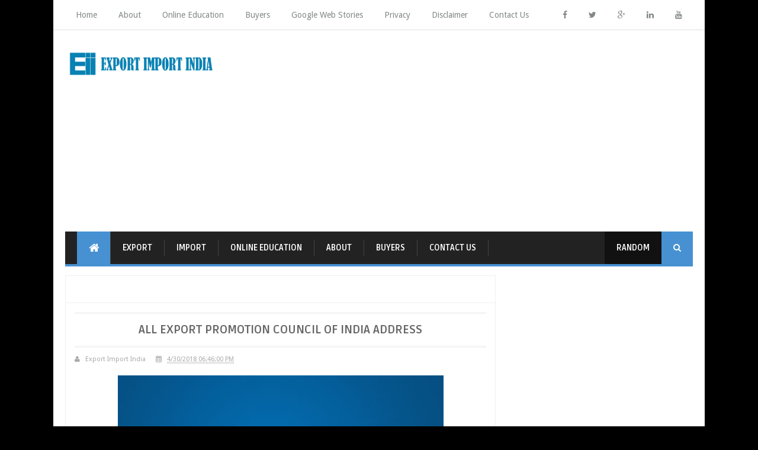

--- FILE ---
content_type: text/html; charset=UTF-8
request_url: https://www.exportimportindia.in/2018/04/export-promotion-council-of-india-address.html
body_size: 49045
content:
<!DOCTYPE html>
<html class='v2' dir='ltr' xmlns='http://www.w3.org/1999/xhtml' xmlns:b='http://www.google.com/2005/gml/b' xmlns:data='http://www.google.com/2005/gml/data' xmlns:expr='http://www.google.com/2005/gml/expr'>
<head>
<link href='https://www.blogger.com/static/v1/widgets/335934321-css_bundle_v2.css' rel='stylesheet' type='text/css'/>
<meta content='export import india' name='title'/>
<meta content='Learn free export import business online' name='description'/>
<meta content='392F571D1B3B29A206419857E5BEB5AE' name='msvalidate.01'/>
<script defer='defer' src='https://cdn.onesignal.com/sdks/OneSignalSDK.js'></script>
<script>
  window.OneSignal = window.OneSignal || [];
  OneSignal.push(function() {
    OneSignal.init({
      appId: "6df63467-319a-4c65-8858-88982a85a157",
    });
  });
</script>
<script async='async' src='//pagead2.googlesyndication.com/pagead/js/adsbygoogle.js'></script>
<script async='async' data-ad-client='ca-pub-7571830044512034' src='https://pagead2.googlesyndication.com/pagead/js/adsbygoogle.js'></script>
<script>
  (adsbygoogle = window.adsbygoogle || []).push({
    google_ad_client: "ca-pub-7571830044512034",
    enable_page_level_ads: true
  });
</script>
<meta content='01a4a3eee7f342510eb5e857785dd13e' name='p:domain_verify'/>
<!-- Global site tag (gtag.js) - Google Analytics -->
<script async='async' src='https://www.googletagmanager.com/gtag/js?id=UA-168885280-1'></script>
<script>
  window.dataLayer = window.dataLayer || [];
  function gtag(){dataLayer.push(arguments);}
  gtag('js', new Date());

  gtag('config', 'UA-168885280-1');
</script>
<!-- [ Meta Tag SEO ] -->
<meta content='JY3IogMLeMYaOGpKLGe3-ju98frODrgOkP4i9YFWjnE' name='google-site-verification'/>
<meta charset='utf-8'/>
<meta content='width=device-width, initial-scale=1, maximum-scale=1' name='viewport'/>
<meta content='blogger' name='generator'/>
<meta content='text/html; charset=UTF-8' http-equiv='Content-Type'/>
<link href='http://www.blogger.com/openid-server.g' rel='openid.server'/>
<link href='https://www.exportimportindia.in/' rel='openid.delegate'/>
<link href='https://www.exportimportindia.in/2018/04/export-promotion-council-of-india-address.html' rel='canonical'/>
<title>ALL EXPORT PROMOTION COUNCIL OF INDIA ADDRESS ~ Export Import India</title>
<meta content='ALL EXPORT PROMOTION COUNCIL OF INDIA ADDRESS' name='description'/>
<meta content='ALL EXPORT PROMOTION COUNCIL OF INDIA ADDRESS, Export Import India: ALL EXPORT PROMOTION COUNCIL OF INDIA ADDRESS, Export Import India' name='keywords'/>
<link href='https://www.exportimportindia.in/feeds/posts/default' rel='alternate' title='Export Import India - Atom' type='application/atom+xml'/>
<link href='https://www.exportimportindia.in/feeds/posts/default?alt=rss' rel='alternate' title='Export Import India - RSS' type='application/rss+xml'/>
<link href='http://www.blogger.com/feeds/1540168405594656793/posts/default' rel='alternate' title='Export Import India - Atom' type='application/atom+xml'/>
<link href='https://blogger.googleusercontent.com/img/b/R29vZ2xl/AVvXsEhrDTHXppLUit4UIzkizK21OmBaFIms3YhXCwe1bg0EDLrwMIRnjin0WDhT3ipHKON1mhqmECabi9jDhi9zEzbLjRNuNVvyLVVqIKM0Ya9prUVvylnMqv4zZAGNOdGjw_x3ZaNvTVlvBbY/s72-c/EXPORT-PROMOTION-COUNCIL-OF-INDIA.jpg' rel='image_src'/>
<meta content='https://blogger.googleusercontent.com/img/b/R29vZ2xl/AVvXsEhrDTHXppLUit4UIzkizK21OmBaFIms3YhXCwe1bg0EDLrwMIRnjin0WDhT3ipHKON1mhqmECabi9jDhi9zEzbLjRNuNVvyLVVqIKM0Ya9prUVvylnMqv4zZAGNOdGjw_x3ZaNvTVlvBbY/s72-c/EXPORT-PROMOTION-COUNCIL-OF-INDIA.jpg' property='og:image'/>
<link href='/favicon.ico' rel='icon' type='image/x-icon'/>
<link href='https://plus.google.com/+ExportImportIndia/posts' rel='publisher'/>
<link href='https://plus.google.com/+ExportImportIndia/about' rel='author'/>
<link href='https://plus.google.com/+ExportImportIndia' rel='me'/>
<meta content='e-9uruliR_iGxVMJZBXuigKNs3a0bZGtld3yfnIk6sY' name='google-site-verification'/>
<meta content='YOUR VERIFICATION BING CODE' name='msvalidate.01'/>
<meta content='YOUR VERIFICATION ALEXA CODE' name='alexaVerifyID'/>
<meta content='INDONESIA' name='geo.placename'/>
<meta content='Export Import India' name='Author'/>
<meta content='general' name='rating'/>
<meta content='ID' name='geo.country'/>
<meta content='en_US' property='og:locale'/>
<meta content='en_GB' property='og:locale:alternate'/>
<meta content='id_ID' property='og:locale:alternate'/>
<meta content='Export Import India' property='og:site_name'/>
<meta content='https://www.exportimportindia.in/' name='twitter:domain'/>
<meta content='ALL EXPORT PROMOTION COUNCIL OF INDIA ADDRESS' name='twitter:title'/>
<meta content='summary_large_image' name='twitter:card'/>
<meta content='https://blogger.googleusercontent.com/img/b/R29vZ2xl/AVvXsEhrDTHXppLUit4UIzkizK21OmBaFIms3YhXCwe1bg0EDLrwMIRnjin0WDhT3ipHKON1mhqmECabi9jDhi9zEzbLjRNuNVvyLVVqIKM0Ya9prUVvylnMqv4zZAGNOdGjw_x3ZaNvTVlvBbY/s1600/EXPORT-PROMOTION-COUNCIL-OF-INDIA.jpg' name='twitter:image'/>
<meta content='ALL EXPORT PROMOTION COUNCIL OF INDIA ADDRESS' name='twitter:title'/>
<meta content='ALL EXPORT PROMOTION COUNCIL OF INDIA ADDRESS' name='twitter:description'/>
<!-- [ Social Media meta tag ] -->
<meta content='Exportimportindia' property='fb:app_id'/>
<meta content='Exportimportindia' property='fb:admins'/>
<meta content='@Exportimport85' name='twitter:site'/>
<meta content='@Exportimport85' name='twitter:creator'/>
<!-- [ CSS ] -->
<link href='https://www.blogger.com/static/v1/widgets/1535467126-widget_css_2_bundle.css' rel='stylesheet' type='text/css'/>
<link href="//fonts.googleapis.com/css?family=Droid+Sans" rel="stylesheet" type="text/css">
<link href="//fonts.googleapis.com/css?family=Ruda:400,700" rel="stylesheet" type="text/css">
<link href='//netdna.bootstrapcdn.com/font-awesome/4.2.0/css/font-awesome.min.css' rel='stylesheet'/>

<style type="text/css">
<!-- /*
<style id='page-skin-1' type='text/css'><!--
/*
Theme Name       : Minima Colored 3 Mag Style
Theme Published  : 16 July 2014
Theme Updated    : 19 December 2014
Theme Base Color : White and Blue
Theme Designer   : Arlina Design
Designer URL     : http://arlinadesign.blogspot.com
Theme License    : This free Blogger template is licensed under the Creative Commons Attribution 3.0 License, which permits both personal and commercial use.
However, to satisfy the &#39;attribution&#39; clause of the license, you are required to keep the footer links intact which provides due credit to its authors. For more specific details about the license, you may visit the URL below:
http://creativecommons.org/licenses/by/3.0/
Many Thanks To   :
- http://www.sweethemes.com
- http://www.dte.web.id
- http://blog.kangismet.net
- http://www.kompiajaib.com
- http://ngudang.blogspot.com
*/
/* CSS Reset */
html,body,div,span,applet,object,iframe,h1,h2,h3,h4,h5,h6,p,blockquote,pre,a,abbr,acronym,address,big,cite,code,del,dfn,em,img,ins,kbd,q,s,samp,small,strike,strong,sub,sup,tt,var,b,u,i,center,dl,dt,dd,ol,ul,li,fieldset,form,label,legend,table,caption,tbody,tfoot,thead,tr,th,td,article,aside,canvas,details,embed,figure,figcaption,footer,header,hgroup,menu,nav,output,ruby,section,summary,time,mark,audio,video{margin:0;padding:0;border:0;font-size:100%;font:inherit;vertical-align:baseline;}
/* CSS HTML5 */
article,aside,details,figcaption,figure,footer,header,hgroup,menu,nav,section{display:block;}body{line-height:1;display:block;}*{margin:0;padding:0;}html{display:block;}ol,ul{list-style:none;}blockquote,q{quotes:none;}blockquote:before,blockquote:after,q:before,q:after{background:transparent;}table{border-collapse:collapse;border-spacing:0;}
/* CSS Framework */
.navbar,.post-feeds,.feed-links{display:none;}
.section,.widget{margin:0 0 0 0;padding:0 0 0 0;}
strong,b{font-weight:bold;padding: 0 0.25em;-webkit-transition: color 0.2s;transition: color 0.2s;}
strong,b:hover{left:-0.1em;content: '[';-webkit-transform: translateX(-100%);transform: translateX(-100%);}
cite,em,i{font-style:italic;}
a:link{color:#4791d2;text-decoration:none;outline:none;transition:all 0.25s;}
a:visited{color:#637182;text-decoration:none;}
a:link:hover{color:#444;text-decoration:none;}
a:visited:hover{color:#444;text-decoration:none;}
a img{border:none;border-width:0;outline:none;}
img{max-width:100%;vertical-align:middle;border:0;}
abbr,acronym{border-bottom:1px dotted;cursor:help;}
sup,sub{vertical-align:baseline;position:relative;top:-.4em;font-size:86%;}
sub{top:.4em;}small{font-size:86%;}
kbd{font-size:80%;border:1px solid #b4babe;padding:2px 5px;border-bottom-width:2px;}
mark{background-color:#ffce00;color:#182025;}
p,blockquote,pre,table,figure,hr,form,ol,ul,dl{margin:1.5em 0;}
hr{height:1px;border:none;background-color:#444;}
/* CSS Blog Heading */
h1,h2,h3,h4,h5,h6{font-weight:700;line-height:normal;margin:0 0 0.6em;}
h1{font-size:200%}
h2{font-size:180%}
h3{font-size:160%}
h4{font-size:140%}
h5{font-size:120%}
h6{font-size:100%}
/* CSS Form */
input,button,select,textarea{font-size:100%;line-height:normal;vertical-align:baseline;}
textarea{display:block;box-sizing:border-box;}
pre,code{font-family:'Droid Sans';color:#444;}
pre{white-space:pre;word-wrap:normal;overflow:auto;}
blockquote{margin-left:0;padding:15px;background:lightyellow;border:1px solid #d8d8be;font-style:italic;font-family:Georgia;}
blockquote:before{content:'\f10d';display:inline-block;font-family:FontAwesome;font-style:normal;font-weight:400;line-height:1;-webkit-font-smoothing:antialiased;-moz-osx-font-smoothing:grayscale;margin-right:10px;color:#999985}
blockquote:after{content:'\f10e';display:inline-block;font-family:FontAwesome;font-style:normal;font-weight:400;line-height:1;-webkit-font-smoothing:antialiased;-moz-osx-font-smoothing:grayscale;margin-left:10px;color:#999985}
/* CSS List */
ul,dl{margin:.5em 0em .5em 3em}
ol{list-style:decimal outside}
ul{list-style-position:inside;font-weight:700;list-style:none;}
li{margin:.5em 0}
dt{font-weight:bold}
dd{margin:0 0 .5em 2em}
/* CSS List Custom */
.post ul li span{position:relative;display:block;padding:5px 8px;margin-bottom:10px;background:#fff;color:#666;text-decoration:none;transition:all .3s ease-out;}
.post ul li span:hover{background:#fff;}
ol {counter-reset:li;list-style: none;font:15px 'Droid Sans', 'lucida sans';
padding:0;margin-bottom:4em;text-shadow: 0 1px 0 rgba(255,255,255,.5);}
ol ol {margin: 0 0 0 2em;}
.post ol li{position:relative;display:block;padding:.4em .4em .4em .8em;
margin:.5em 0 .5em 2.5em;background:#fff;color:#666;text-decoration:none;
transition:all .3s ease-out;}
.post ol li:before {content:counter(li);counter-increment:li;position:absolute;left:-2.5em;
top:50%;margin-top:-1em;height:2em;width:2em;line-height:2em;text-align:center;}
/* CSS Post Table */
.post-body table th, .post-body table td, .post-body table caption{border:1px solid #d8dde1;padding:.2em .5em;text-align:left;vertical-align:top;}
.post-body table.tr-caption-container {border:1px solid #d8dde1;}
.post-body th{font-weight:700;}
.post-body table caption{border:none;font-style:italic;}
.post-body table{}
.post-body td, .post-body th{vertical-align:top;text-align:left;font-size:13px;padding:3px 5px;border:1px solid #d8dde1;}
.post-body th{background:#ecf0f1;}
.post-body table.tr-caption-container td {border:none;padding:8px;}
.post-body table.tr-caption-container, .post-body table.tr-caption-container img, .post-body img {max-width:100%;height:auto;}
.post-body td.tr-caption {color:#666;font-size:80%;padding:0px 8px 8px !important;}
img {max-width:100%;height:auto;border:none;}
table {max-width:100%;width:100%;margin:1.5em auto;}
table.section-columns td.first.columns-cell{border-left:none}
table.section-columns{border:none;table-layout:fixed;width:100%;position:relative}
table.columns-2 td.columns-cell{width:50%}
table.columns-3 td.columns-cell{width:33.33%}
table.columns-4 td.columns-cell{width:25%}
table.section-columns td.columns-cell{vertical-align:top}
table.tr-caption-container{padding:4px;margin-bottom:.5em}
td.tr-caption{font-size:80%}
::-moz-selection{background-color:#4791d2;color:#fff}
::selection{background-color:#4791d2;color:#fff}
.widget ul {padding:0;}
/* CSS Post Layout */
body {background:#000000 url(https://www.facebook.com/ExportImportIndia/photos/a.397959300294118/1562728210483882/) repeat fixed;margin:0 0 0 0;padding:0 0 0 0;color:#444;font-family:'Droid Sans';font-size:13px;font-weight:400;text-align:left;}
body#layout #outer-wrapper, body#layout .post-inner, body#layout .sidebar, body#layout .sidebar2 {padding:0 0 0 0;}
body#layout .top-tab-widget-menu ul {display:none;}
body#layout #wrapper, body#layout .post-inner, body#layout .sidebar-inner {padding:0 0 0 0;}
body#layout .tably {float:left;width:79px;}
body#layout .header-wrapper {margin-top:0;}
body#layout #navigation {float:left;width:100%;}
body#layout .tably {float:left;width:100%;}
body#layout #header-wrapper {min-height:0px;width:100%;}
body#layout #header {width:30%;}
body#layout #header-right {width:70%;}
.ct-wrapper {margin:0;padding:0;}
.clear {clear:both;}
.clear:after {visibility:hidden;display:block;font-size:0;content:" ";clear:both;
height:0;}
#navbar-iframe {display:none!important;}
header,nav,section,aside,article,footer {display:block;}
form.searchform {margin:0;}
body#layout #tably-1, body#layout #tably-2, body#layout #tably-3 {width:33.3%;float:left;}
/* CSS Global Wrapper */
#outer-wrapper {max-width:1100px;margin:0 auto;padding:0;overflow:hidden;}
#post-wrapper {float:left;width:70%;margin:0 0 10px;}
.post-inner {padding:15px 15px 0 0;}
.blogouter-wrapper {overflow:hidden;position:relative;}
.ct-wrapper {padding:0 20px;position:relative;max-width:1024px;margin:0 auto;}
#header-wrapper {margin:20px;overflow:hidden;}
#header {float:left;width:100%;max-width:257px;}
.header-right {float:right;padding:0;overflow:hidden;margin:0;width:100%;
max-width:728px;}
.header-wrapper2 {position:relative;z-index:999;}
#sidebar-wrapper {float:right;width:30%;margin:0 auto;}
.sidebar-inner {padding:15px 0;}
#footer-wrapper {width:100%;text-align:left;overflow:hidden;margin:20px 0px 0px 0px}
#footer-widgetfix .footer-widget {width:30.6%;float:left;margin-left:20px;}
#footer-widgetfix {max-width:1100px;overflow:hidden;margin:0 auto;}
#footer-wrapper .widget-content {text-align:left;margin:20px 0 15px;}
#footer-wrapper .widget-content li {margin-left:-14px;}
#footer-wrapper .widget li {margin:5px 0 0 0;padding:5px 0 0 15px;display:block;}
.footer-bottom {min-height:40px;}
#footx1,#footx2,#footx3 {margin:0 .2%}
.footer {padding-bottom:.2em;}
.ads-in-post{display:none}
.post-body .ads-in-post{display:inline-block;line-height:0}
.ads-post{margin:15px auto;line-height:0}

--></style>
<style id='template-skin-1' type='text/css'><!--
/* CSS Body Layout */
#layout,#layout .widget-content,#layout .add_widget {border:none;}
body#layout .add_widget {border:1px solid #ddd;}
#layout .add_widget a {color:#444;}
#layout:before {content:'Minima Colored 3';text-transform:uppercase;font-size:20px;color:#999;
margin:0 0 20px 0;display:inline-block;font-weight:700;font-family:sans-serif;}
#layout #HTML900 .widget-content{background-color:#9385d9!important}
#layout #HTML900 .layout-title{color:#fff!important;font-size:15px;text-transform:uppercase;line-height:37px;height:37px;font-weight:700}
#layout #HTML900 .editlink{color:#fff!important;border:1px solid #eee;height:33px;line-height:33px;padding:0 15px;font-weight:700;background-color:#555}
#layout #header-wrapper{min-height:0px;width:100%;margin:10px 0 0 0;}
#layout #footer-wrapper{padding:20px 0;overflow:visible;background:#f9f9f9;border-top:1px solid #ccc;}
#layout #footer-wrapper .add_widget {background-color:#9385d9;border:none;}
#layout #footer-wrapper .add_widget a {color:#fff;}
#layout #footer-wrapper .footer-column{width:33.33%;float:left}
#layout #footer-wrapper #column1,#layout #footer-wrapper #column2{margin:0}
#layout #footer-wrapper:before {content:'Footer Wrapper';text-transform:uppercase;font-size:16px;color:#aaa;margin:0 0 20px 0;display:inline-block;font-weight:700;font-family:sans-serif;}
#layout div#post-wrapper:before {content:'Post Wrapper';text-transform:uppercase;font-size:16px;color:#aaa;margin:0 0 20px 0;display:inline-block;font-weight:700;font-family:sans-serif;}
#layout div.blogouter-wrapper {display:none;}
#layout #main-wrapper{width:70%;float:left}
#layout #sidebar-wrapper{width:30%;left:0;padding:0;float:right}
#layout #sidebar-wrapper:before {content:'Sidebar Wrapper';text-transform:uppercase;font-size:16px;color:#aaa;margin:0 0 20px 0;display:inline-block;font-weight:700;font-family:sans-serif;}
#layout .draggable-widget .widget-wrap2 {background:#c1cfd9;}
#layout #first-tmb{float:left;width:100%;margin:0;background-color:#abb8c4;padding:20px 0!important;margin-bottom:20px;}
#layout #first-tmb:before{content:'First Widget';text-transform:uppercase;font-size:16px;color:#fff;margin-bottom:20px;padding-bottom:5px;display:inline-block;font-weight:700;font-family:sans-serif}
#layout #first-tmb .widget{width:80%;margin:5px auto!important;overflow:hidden;float:none}
#layout #first-tmb .add_widget{width:80%;margin:5px auto!important;overflow:hidden;float:none}
#layout .first-ld{display:none}
#layout .firstwd .widget-content,#layout .recent-wid .widget-content{display:block}
#layout .firstwd .widget{height:auto}
#layout #banner,#layout #banner2 {background-color:#444;padding:20px 0!important;margin-bottom:20px;}
#layout #banner:before,#layout #banner2:before{content:'Ad Slot 970x90';font-size:13px;color:#fff;margin-bottom:20px;padding-bottom:5px;display:inline-block;font-weight:400;font-family:sans-serif}
#layout #banner .widget,#layout #banner2 .widget{width:80%;margin:5px auto!important;overflow:hidden;float:none}
#layout #banner .add_widget,#layout #banner2 .add_widget{width:80%;margin:5px auto!important;overflow:hidden;float:none}
#layout #recent-wid,#layout #recent-wid2 {background-color:lightyellow;padding:20px 0!important;margin-bottom:20px;box-shadow:inset 0 0 0 1px #c1c1a9;margin:0 5px;}
#layout #recent-wid:before {content:'Mag Top Section';font-size:16px;text-transform:uppercase;
color:#aaa;margin-bottom:20px;padding-bottom:5px;display:inline-block;font-weight:700;
font-family:sans-serif;}
#layout #recent-wid2:before {content:'Mag Bottom Section';font-size:16px;text-transform:uppercase;color:#aaa;margin-bottom:20px;padding-bottom:5px;display:inline-block;font-weight:700;font-family:sans-serif;}
#layout #recent-wid .widget,#layout #recent-wid2 .widget{width:90%;margin:5px auto!important;overflow:hidden;float:none}
#layout #recent-wid .add_widget,#layout #recent-wid2 .add_widget{width:90%;margin:5px auto!important;overflow:hidden;float:none}
--></style>
<style type='text/css'>
/* CSS Outer Wrapper */
#outer-wrapper {background:#fff;max-width:1100px;margin:0 auto;padding:0;overflow:hidden;box-shadow:0 0 0 20px rgba(0,0,0,0.1);}

/* CSS Content Wrapper */
#content-wrapper {background-color:#fff;margin:0 auto;padding:0 20px;
word-wrap:break-word;}

/* CSS Header Wrapper */
#header-wrapper {margin:30px 20px;overflow:hidden;padding:0;}
#header {float:left;width:100%;max-width:257px;color:#444;margin:0;}
#header h1, #header p {font-family:'Droid Sans';font-size:220%;font-weight:400;color:#444;text-transform:uppercase;}
#header a {color:#444;text-decoration:none;transition:all 0.3s ease-out;}
#header a:hover {color:#4791d2;}
#header .description {font-family:'Droid Sans';font-size:100%;font-weight:400;color:#555;text-transform:none;}
.header img {display:block;}
.header-right {float:right;padding:0;overflow:hidden;margin:0;width:100%;
max-width:728px;}
.header-right img {display:block;}

/* CSS Header 2 Wrapper */
.blogouter-wrapper {background:#fff;position:relative;z-index:96;overflow:hidden;border-bottom:1px solid #ddd;}
.ct-wrapper {padding:0 20px;position:static;max-width:1100px;margin:0 auto;}
.header-wrapper2 {margin:0 auto;padding:0}

/* CSS Top Menu */
.main-nav {display:block;margin:0 auto;float:left;padding:0;width: 100%;background:transparent;}
.main-nav ul {width:100%;padding:0;margin:0;text-align:left;}
.main-nav li {list-style-type:none;float:left;padding:0;}
.main-nav li a {position:relative;font-family:'Droid Sans';font-size:14px;font-weight:400;background:transparent;color:#838888;display:block;margin:0;padding:18px;line-height:100%;}
.main-nav ul > li > a:after {content:"";position:absolute;width:0;left:0;right:0;margin:auto;
bottom:-1px;height:3px;background:#4791d2;opacity:0;visibility:hidden;transition:all 0.2s ease-out;}
.main-nav ul > li > a:hover:after {opacity:1;visibility:visible;width:90%;}
.main-nav ul li a:active, .main-nav ul li.highlight a {line-height:100%;text-decoration:none;}
.main-nav ul li a:hover {background:#fdfdfd;color:#4791d2;text-decoration:none;}
.main-nav a#pull {display:none;}
.main-nav li.facebook,.main-nav li.twitter,.main-nav li.youtube,.main-nav li.googleplus,.main-nav li.linkedin{background:#fff;text-align:center;color:#838888;float:right;transition:all 0.2s ease-out;}
.main-nav li a.facebook:hover,.main-nav li a.twitter:hover,.main-nav li a.youtube:hover,.main-nav li a.googleplus:hover,.main-nav li a.linkedin:hover{color:#7076c5;}
.main-nav li.facebook .fa.fa-facebook,.main-nav li.twitter .fa.fa-twitter,.main-nav li.youtube .fa.fa-youtube,.main-nav li.googleplus .fa.fa-google-plus,.main-nav li.linkedin .fa.fa-linkedin{color:#838888;transition:all 0.2s ease-out;}
.main-nav ul li.facebook:hover .fa.fa-facebook,.main-nav li.twitter:hover .fa.fa-twitter,
.main-nav li.youtube:hover .fa.fa-youtube,.main-nav li.googleplus:hover .fa.fa-google-plus,
.main-nav li.linkedin:hover .fa.fa-linkedin{background:#fdfdfd;color:#4791d2;}

/* CSS Main Menu */
#menu-wrap {background:#222;height:55px;margin:0 20px;position:relative;border-bottom:4px solid #4791d2;}
#menu, #menu ul {margin:0;padding:0;list-style:none;}
#menu ul{height:55px}
#menu {background:#222;color:#fff;height:55px;}
#menu:before,#menu:after {content:"";display:table;}
#menu:after {clear:both;}
#menu li {float:left;display:inline;position:relative;font-family:'Ruda';font-size:14px;font-weight:700;text-transform:uppercase;margin:0;}
#menu a {line-height:55px;padding:5px 20px;text-decoration:none;color:#fff;
border-right:1px solid #444;transition:all 0.2s ease-out;}
#menu li:hover > a {color:#eea956;}
#menu ul {margin:20px 0 0 0;visibility:hidden;opacity:0;height:auto;min-width:150px;background:#fff;position:absolute;z-index:99;top:55px;left:0;
box-shadow:0 4px 5px -2px rgba(0,0,0,.2);transition:all 0.2s ease-out;}
#menu li:hover > ul {opacity:1;visibility:visible;margin:0;}
#menu ul ul {top:0;left:150px;margin:0 0 0 20px;box-shadow:0 4px 5px -2px rgba(0,0,0,.2);}
#menu ul li {display:block;width:100%;font-family:'Droid Sans';font-size:13px;font-weight:400;text-transform:none;}
#menu a.ai{display:inline;padding:5px 27px 5px 14px;}
#menu li > a.ai::after {content:"\f107";font-family:FontAwesome;margin:0 auto;width:10px;height:10px;line-height:55px;position:absolute;top:0;right:10px;color:#aaa;transition:all 0.2s ease-out;}
#menu li > a.ai2::before,#menu li > a.ai3::before {content:"\f105";font-family:FontAwesome;margin:0 auto;width:10px;height:10px;line-height:55px;position:absolute;top:0;left:10px;color:#ccc;transition:all 0.2s ease-out;}
#menu li > a.ai:hover::after,#menu li > a.ai2:hover::before,#menu li > a.ai3:hover::before{color:#fff;}
#menu ul a {display:block;padding:0 20px;background:#fff;color:#666;text-overflow:ellipsis;overflow:hidden;white-space:nowrap;border-right:none;transition:all 0.2s ease-out;}
#menu ul a:hover {background-color:#4791d2;color:#fff;}
#menu ul li:first-child > a:after {content: '';position:absolute;left:20px;top:-6px;
border-left:6px solid transparent;border-right:6px solid transparent;border-bottom:6px solid #fff;transition:all 0.2s ease-out;}
#menu ul ul li:first-child a:after {left:-6px;top:50%;margin-top:-6px;border-left:0;	
border-bottom:6px solid transparent;border-top:6px solid transparent;border-right:6px solid #fff;transition:all 0.2s ease-out;}	
#menu ul li:first-child a:hover:after {border-bottom-color:#4791d2;}	
#menu ul ul li:first-child a:hover:after {border-right-color:#4791d2;border-bottom-color:transparent;}
.no-transition {transition:none;opacity:1;visibility:visible;display:none;}
#menu li:hover > .no-transition {display:block;}
#menu .homers {line-height:55px;margin-left:20px;}
#menu .homers a{display:block;background:#4791d2;color:#fff;padding:0 16px;}
#menu .homers a:hover{background:#4f9adb;color:#fff;}
#menu .homers .fa.fa-home{text-align:center;color:#fff;}
#menu-wrap input{display:none;margin:0;padding:0;width:80px;height:55px;opacity:0;cursor:pointer;}
#menu-wrap label{font-family:'Ruda';font-size:30px;font-weight:700;text-transform:uppercase;display:none;width:35px;height:51px;line-height:51px;text-align:center;}
#menu-wrap label span{font-size:13px;position:absolute;left:35px}
#menu li.ranpost {cursor:pointer;float:right;background:#111;}
#menu li.ranpost a{border-right:none;}
#menu li.ranpost:hover {background:#000;}
#menu li.ranpost a:hover {background:#000;}

/* CSS Fixed Search Button */
.minima3-search {position:relative;padding:0;height:0;margin:0 auto;}
#menu li.searchbutton {background:#4791d2;margin:0;padding:0 20px;display:inline-block;text-transform:Capitalize;height:55px;line-height:55px;cursor:pointer;z-index:93;float:right;}
#menu li.searchbutton.active {background:#333;color:#fff;}
#menu li.searchbutton:after {content:"\f002";font-family:FontAwesome;font-style:normal;font-weight:normal;text-decoration:none;color:#fff;position:relative;}
#menu li.searchbutton.active:after {content:"\f002";font-family:FontAwesome;font-style:normal;font-weight:normal;text-decoration:none;color:#fff;}
.search-form {display:none;position:relative;background:#f9f9f9;padding:0;width:100%;z-index:91;max-width:1100px;margin:0 auto;border-bottom: 1px solid #ddd;box-shadow:0 0 0 20px #dcddde;}
.searchform {margin:0 auto;text-align:center;line-height:45px;}
.searchbar {background:transparent;border:none;width:75%;padding:5px 10px;font-weight:400;font-size:20px;font-family:'Droid Sans',sans-serif;color:#bbb;margin:0 auto;outline:none;line-height:45px;transition:background-color 1s ease-out 0s;}
.searchbar:focus {color:#666;}
.searchsubmit {left:0;top:0;bottom:0;position:absolute;background:#4791d2;border:none;outline:none;cursor:pointer;color:#fff;padding:0 25px;text-transform:uppercase;font-weight:700;font-size:16px;
font-family:'Ruda',sans-serif;line-height:45px;border-radius:2px;
transition:background-color 0.3s ease-out;}
.searchsubmit:hover {background:#444;color:#fff;}
.searchsubmit:active {background:#333;color:#fff;border:none;outline:none;}

/* CSS Post Wrapper */
#post-wrapper {background:transparent;color:#666;float:left;width:70%;margin:0 0 10px;}
.post-inner {padding:15px 15px 0 0;}
.breadcrumbs {background:#fff;font-size:100%;height:45px;overflow:hidden;padding:0;border:1px solid #f0f0f0;border-bottom:none;}
.breadcrumbs > span {padding:0;}
.breadcrumbs > span:last-child {background:#fff;color:#666;border-right:none;font-family:'Droid Sans';font-size:13px;font-weight:400;padding:10px;line-height:30px;}
.breadcrumbs a {background:#fff;color:#666;font-family:'Droid Sans';font-size:13px;
font-weight:normal;line-height:45px;}
.breadcrumbs span a {color:#666;padding:10px;margin-left:5px;}
.breadcrumbs span:first-child  a{background:#4791d2;color:#fff;margin-left:10px;}
.breadcrumbs span a:hover {color:#fff;}
.breadcrumbs a:hover {background:#4791d2;color:#fff;}
.post {background:#fff;margin:0 0 15px;padding:15px;border:1px solid #f0f0f0;}
.post-body {line-height:1.6em;color:#444;margin-top:15px;margin-right:0;font-size:14px;}
.post-body img {max-width:95%;margin:0 auto;height:auto;}
h3.post-title, h2.post-title, h1.post-title {font-family:'Ruda',sans-serif;font-size:20px;font-weight:700;text-align:center;border-bottom:double #eee;border-top:double #eee;
padding:15px;text-transform:uppercase}
h3.post-title a, h2.post-title a, h1.post-title a, h2.post-title, h1.post-title {color:#333;}
h3.post-title a:hover, h2.post-title a:hover, h1.post-title a:hover {color:#4791d2!important;}
.post-info {background:transparent;margin-top:5px;margin-bottom:5px;color:#fff;font-size:11px;}
.post-info a {display:inline;background:transparent;color:#aaa;padding:4px 6px 4px 6px;transition:all .3s ease-out;}
.post-info a:hover {color:#4791d2;}
.author-info, .time-info, .comment-info, .label-info, .review-info {
margin-right:8px!important;display:inline;color:#aaa;}
.halaman{padding:0;background:#444;border:double #fff;}
.halaman-kiri{width:50%;float:left;margin:0;text-align:left;color:#f1c40f;transition:all .3s ease-out;}
.halaman-kanan{width:50%;float:right;margin:0;text-align:right;color:#f1c40f;transition:all .3s ease-out}
.halaman-kanan:hover .pager-title-left,.halaman-kiri:hover .pager-title-left{color:#fff!important;}
.halaman-kanan a:hover,.halaman-kiri a:hover{color:#f1c40f!important;}
.halaman-kiri a,.halaman-kanan a,.current-pageleft,.current-pageright{font-size:14px;font-family: 'Droid Sans',Helvetica,Arial,sans-serif;font-weight:300;background:none;text-decoration:none}
.current-pageleft{padding:0 0 0 15px;}
.current-pageright{padding:0 15px 0 0;}
.halaman-kiri a,.halaman-kanan a{color:#fff;}
.pager-title-left{font-family: 'Ruda',sans-serif;font-size:22px;font-weight:400;text-transform:uppercase;transition:all .3s ease-out}
.isihalaman-kiri{margin:0}
.isihalaman-kanan{margin:5px 10px 10px}
#blog-pager-newer-link{float:left;padding:0 0 0 15px;}
#blog-pager-older-link{float:right;padding:0 15px 0 0;}
.blog-pager,#blog-pager{clear:both;text-align:center}
.feed-links{clear:both;line-height:2.5em}
span.post-author.vcard {visibility:hidden;width:0;height:0;}
.post-header, .post-footer {line-height:initial;width:0;height:0;}
.posts-title{margin-bottom:15px;border-bottom:2px solid #ffa812;background:#f9f9f9;}
.posts-title h2{font-family:'Ruda';font-size:15px;background-color:#ffa812;display:inline-block;padding:12px 16px;margin:0;}
.posts-title h2 a{color:#fff;font-weight:700;font-size:16px;text-transform:uppercase;display:block}
.posts-title h2 a:before{content:'\f09e';font-family:fontawesome;font-size:16px;vertical-align:middle;font-weight:400;margin-right:10px}
.posts-title h2 a:hover{color:#fff;}

/* CSS Flickr */
.flickr_plugin {width:100%;}
.flickr_badge_image {float:left;padding:1px;width:24.3%;display:inline-block;}
.flickr_badge_image a {display:block;overflow:hidden;background:#333;padding:4px;margin:2px;transition:all .3s ease-out;}
.flickr_badge_image a img {display:block;width:100%;height:auto;opacity:1;z-index:1;-webkit-filter:grayscale(0);transition:all .3s ease-out;}
.flickr_badge_image a img:hover {opacity:0.9;-webkit-filter:grayscale(0.5);}
.d-header {margin-top:-1px;}
.ccounter {margin-top:-1px;}

/* CSS Mag Section */
.widget-item-control{display:none!important}
.firstwd .widget-content,.recent-wid .widget-content,.recent-wid h2.title,.widtic .widget-content{display:none}
.recent-wid .box-title h2.title{font-family:'Ruda';font-size:15px;background-color:#ffa812!important;display:inline-block;padding:12px 16px;margin:0;}
.more-link{float:right;margin-right:10px;margin-top:12px;height:22px;line-height:22px;
padding:0 10px;background-color:#00c0ef;font-size:13px;color:#fff!important;transition:background-color .3s ease-out;}
.more-link:hover{background-color:#00acd6;}
.more-link:after{content:'\f054';margin-left:5px;font-family:fontawesome;font-size:12px;vertical-align:middle}
.box-title{margin-bottom:15px;border-bottom:2px solid #ffa812!important;background:#f9f9f9;}
.box-title h2{padding:10px 20px 5px 10px;background-color:#4791d2;display:inline-block}
.box-title h2 a{color:#fff;font-weight:700;font-size:16px;text-transform:uppercase;display:block}
.box-title h2 a:before{content:'\f09e';font-family:fontawesome;font-size:16px;vertical-align:middle;font-weight:400;margin-right:10px}
.recent-date:before{content:'\f073';font-family:fontawesome;color:#bbb}
.recent-date{color:#999;font-weight:400;font-size:12px}
.recent-author:before{content:'\f007';font-family:fontawesome;color:#bbb}
.recent-author{color:#999;font-weight:400;font-size:12px}
.first-ld{position:absolute;height:100%;top:50%;left:50%;font-size:20px;color:#aaa;}
.firstwd{position:relative;}
.firstwd .widget{margin-bottom:20px!important;margin-top:20px!important;height:450px;
overflow:hidden}
.firstwd h2{display:none;}
.firstwd .arl-tmb{width:100%;height:215px;display:block}
.firstwd li .arl-tmb{-webkit-filter:grayscale(0);transition:all .3s ease-out}
.firstwd li:hover .arl-tmb{-webkit-filter:grayscale(0.3);}
.firstwd .rcp-title{font-family:'Ruda',sans-serif;font-size:15px;font-weight:400;}
.firstwd .arl-tmb:after{content:no-close-quote;position:absolute;bottom:0;left:0;width:100%;height:150px;background:url(//2.bp.blogspot.com/-Xo6-nOCnE8g/VJNUuGAftUI/AAAAAAAAH5E/yZQijylgOsE/s1600/gradients.png) repeat-x;opacity:.5;transition:all .3s ease-out;}
.firstwd .arl-tmb:hover:after{opacity:.7;}
.firstwd li{float:right;width:40%;height:215px;position:relative;padding:0;overflow:hidden}
.firstwd li:nth-child(2){margin-bottom:20px}
.firstwd li:first-child{width:58.3%;height:450px;float:left}
.firstwd li:first-child .arl-tmb{height:450px}
.firstwd li:first-child .rcp-title{font-size:25px}
.firstwd .post-panel{position:absolute;bottom:20px;left:20px}
.firstwd .rcp-title a{color:#fff;font-weight:700;position:relative;bottom:10px;line-height:14px}
.firstwd .recent-date,.firstwd .recent-date:before,.firstwd .recent-author,.firstwd .recent-author:before{color:#bbb}
.firstwd .post-tag{position:absolute;top:0;right:0;background-color:#4791d2;color:#fff;padding:10px;text-transform:uppercase;font-weight:700;z-index:2;}
.firstwd .post-tag:hover{color:#fff;}
.firstwd li:nth-child(2) .post-tag{background-color:#ffa812}
.firstwd li:nth-child(3) .post-tag{background-color:#f56954}
.recent-wid .widget{margin-bottom:20px}
.recent-wid .recent-sec .widget:last-child{margin-bottom:20px}
.recent-title{font-family:'Ruda',sans-serif;font-size:15px;font-weight:400;}
.pmag .first-thumb:hover,.pmag .recent-thumb:hover{transition:all .3s ease-out;}
.pmag .first .rthumbc{width:50%;height:200px}
.pmag .first-thumb{width:100%;height:200px;display:block}
.pmag .first{overflow:hidden}
.rthumbc{overflow:hidden}
.pmag ul li .rthumbc{width:90px;height:60px;display:table-cell;vertical-align:middle}
.pmag ul li .recent-thumb{width:90px;height:70px;display:block}
.pmag ul li .recent-content{padding-left:15px;display:table-cell;vertical-align:middle}
.pmag .recent-title a{font-weight:700;color:#333;margin-bottom:10px;display:inline-block}
.pmag .first-content .recent-title a{font-size:18px}
.pmag .recent-des{margin-top:15px;font-family:'Droid Sans';font-size:13px;font-weight:400;line-height:22px}
.pmag2 .first{width:50%;float:left;padding-right:2%}
.pmag2 .first .rthumbc{width:100%;margin-bottom:15px}
.pmag2 .first-thumb{width:100%}
.pmag2 ul li{float:right;display:block;width:48%;padding-bottom:15px;margin-bottom:15px;padding-top:0;border-bottom:1px solid #f0f0f0}
.pmag2 ul li:last-child{border-bottom:0;padding-bottom:0;margin-bottom:0}
.pmag2 .widget-content{clear:100%}
.recent-title a:hover{text-decoration:none;color:#4791d2}
.recent-block .recent-thumb{width:100%;height:150px;display:block}
.recent-block ul li{float:left;width:33%;display:inline-block;position:relative;padding:0;margin-right:.3%;margin-bottom:2px}
.recent-block .recent-title a{font-weight:700;margin-bottom:5px;display:inline-block}
.pgallery ul li{height:150px;overflow:hidden}
.pgallery li .recent-content{opacity:0;bottom:0;transition:all .3s ease-out;}
.pgallery li:hover .recent-content{bottom:20px;opacity:1;}
.pgallery li .recent-thumb{opacity:1;transition:all .3s ease-out;}
.pgallery li:hover .recent-thumb{opacity:0.5!important}
.pgallery li{background-color:#000;transition:all .3s ease-out;}
.pgallery li:hover{background-color:#000;}
.pgallery .recent-content{left:10px;position:absolute;bottom:-100%}
.pgallery .recent-date,.pgallery .recent-date:before,.pgallery .recent-author,.pgallery .recent-author:before{color:#fafafa}
.pgallery .recent-title a{font-size:15px;color:#fff}
.pvid ul li:nth-child(4),.pvid ul li:nth-child(5),.pvid ul li:nth-child(6){margin-bottom:0;}
.pvid ul li{width:32%;margin-right:0}
.pvid .recent-title a{color:#333;height:20px;overflow:hidden;margin-bottom:0;padding-bottom:2px}
.pvid .recent-title a:hover{color:#4791d2}
.pvid ul li,.pvid .recent-thumb{margin-bottom:15px;overflow:hidden;}
.pvid ul li .recent-thumb:before{content:'\f144';font-family:fontawesome;position:absolute;height:150px;width:100%;text-align:center;line-height:150px;color:#fff;font-size:5em;font-weight:400;opacity:0;-webkit-transform:translate(0,20px);-moz-transform:translate(0,20px);transform:translate(0,20px);overflow:hidden;transition:all .3s ease-out;}
.pvid .recent-thumb{position:relative}
.pvid .recent-thumb:hover{opacity:1}
.pvid .recent-thumb:hover:before{-webkit-transform:translate(0,0);-moz-transform:translate(0,0);transform:translate(0,0);background-color:#f56954;opacity:0.95;}
.pvid .recent-content{margin-bottom:15px;}
.pvid ul li:nth-child(1),.pvid ul li:nth-child(2),.pvid ul li:nth-child(4),.pvid ul li:nth-child(5){margin-right:2%}
.recpost .arl-tmb{float:left;margin-right:10px}
.recpost .post-panel{margin-left:70px}
.recent-date:before{margin-right:10px}
.recent-author:before{margin-right:10px}
.recent-author{margin-left:10px}
.recent-wid .widget{margin-right:2.85%}
.item .post-heading{-webkit-border-radius:2px 2px 0 0;border-radius:2px 2px 0 0}
.index article{padding:0 0 0 20px}
.tagstitle{float:left;margin:0 10px 0 0}
.authorLeft{float:left;margin-right:20px}
.authorContent .authorSocial{float:right}
.item .firstwd,.item .recent-wid,.item .posts-title{display:none}
.sidebar .LinkList li:before,.footer .LinkList li:before,.sidebar .PageList li:before,.footer .PageList li:before{display:inline-block;font-family:FontAwesome;font-style:normal;font-weight:400;line-height:1;-webkit-font-smoothing:antialiased;-moz-osx-font-smoothing:grayscale}
.item-icon{margin:0 0 10px;float:none;width:38px;height:38px;display:inline-block;line-height:38px;text-align:center;vertical-align:middle;background-color:#a3a3a3;color:#fff;font-size:18px;border-radius:2px;transition:.8s}
.item-count{display:block;color:#5f5f5f;font-weight:normal;font-size:14px;line-height:20px}
.item-text{display:block;color:#9d9d9d;font-size:12px;line-height:18px}
.authorDetails h2{float:left}
.authorDetails span{float:right}

/* CSS Comments */
#comments{background:#fff;clear:both;margin:20px auto 0;line-height:1em;padding:20px;border: 1px solid #f0f0f0;}
#comments h3{background:#eea956;display:inline;line-height:20px;margin-bottom:20px;margin-top:0;font-family:'Ruda',sans-serif;font-size:14px;position:absolute;color:#fff;font-weight:700;text-transform:uppercase;padding:10px 20px 10px 50px;border:double #fff;}
#comments h3:before {font-family:fontawesome;content:"\f086";margin-right:10px;font-size:20px;padding:10px 15px;position:absolute;left:0;top:0;}
#comments .click-comment{float:right;text-decoration:none;display:inline;line-height:20px;
margin-bottom:20px;margin-top:0;font-family:'Ruda',sans-serif;font-size:14px;
color:#aaa;font-weight:700;text-transform:uppercase;background:#fff;padding:10px 20px;border: double #ddd;}
#comments .click-comment:hover{background:#444;color:#fff;border-color:#fff;}
.comment_avatar_wrap{width:42px;height:42px;border:none;background:none;text-align:center;padding:0;overflow:hidden;}
#comments .comment_avatar {width:46px;height:46px;max-width:46px;max-height:46px;background:rgba(255,255,255,0.2);padding:0 0 0 1px;text-align:center;position:absolute;top:0;right:0;overflow:hidden;}
#comments .comment_admin .comment_avatar{width:46px;height:46px;max-width:46px;max-height:46px;padding:0 0 0 1px;text-align:center;position:absolute;top:0;right:0;overflow:hidden;}
#comments .comment_avatar img {width:46px;height:46px;max-width:46px;max-height: 46px;background:url(//1.bp.blogspot.com/-SL82Yj_MkdE/VCNlr5Q1nWI/AAAAAAAAGf8/xzhe3TPouok/s1600/anonim.png) no-repeat;overflow:hidden;}
.comment_avatar img{width:46px;height:46px;background:url(//1.bp.blogspot.com/-SL82Yj_MkdE/VCNlr5Q1nWI/AAAAAAAAGf8/xzhe3TPouok/s1600/anonim.png) no-repeat;overflow:hidden;transform:scale(1.0) rotate(0);transition:all .3s ease-out;}
.comment_avatar img:hover{transform:scale(1.1) rotate(2deg);}
.comment_name a{font-family:'Ruda',sans-serif;font-weight:700;font-size:15px;padding:5px 0;color:#fff;text-decoration:none}
.comment_name a:hover{color:#f9f9f9;}
.comment_child .comment_name a {color:#fff;}
.comment_child .comment_name a:hover {color:#e6ae48;}
.comment_admin .comment_name{font-weight:700;font-size:16px;font-family:'Ruda',sans-serif;text-decoration:none;background:none;padding:5px 0;}
.comment_admin .comment_date{left:10px;font-weight:700;font-size:11px;}
.comment_name{font-size:16px;font-family:'Ruda', sans-serif;font-weight:400;padding:0 10px;position:absolute;left:5px;top:5px;display:inline;line-height:35px;transition:all .3s ease-in-out;}
.comment_name:hover{color:#f9f9f9;}
.comment_admin .comment_name{padding:0 10px;left:5px;top:5px;display:inline;}
.comment_service{position:absolute;bottom:8px;left:8px;}
.comment_date a{left:0;font-size:11px;font-weight:400;text-transform:none;color:#aaa;text-decoration:none}
.comment_body{margin:20px 0;background:#fafafa;padding:0;position:relative;}
.comment_body p{line-height:1.6em;color:#444;font-size:14px;font-family:'Droid Sans',Helvetica,Arial,sans-serif;word-wrap:break-word;background:#fafafa;padding:20px}
.comment_child .comment_body p{color:#444;}
.comment_body p img{vertical-align:middle;margin:0 5px;}
.comment_inner{padding-bottom:5px;margin:5px 0}
.comment_child .comment_wrap{padding-left:7%}
.comment_child .comment_body{margin-top:-15px;background:#fafafa;}
.comment_reply{float:right;display:inline;color:#999!important;text-align:center;text-decoration:none;background:#fff;font:11px/18px sans-serif;padding:3px 11px;margin:10px 10px 10px 5px;border:double #fafafa;}
.comment_reply:hover{text-decoration:none!important;background:#e6ae48;color:#fff!important;text-shadow:none;}
.comment-form{width:100%;max-width:100%;margin-bottom:10px;padding:0;}
.comment_form a{text-decoration:none;text-transform:uppercase;font-weight:700;font-family:Arial,Helvetica,Garuda,sans-serif;font-size:15px;color:#444}
#comment-editor{width:103%!important;background:url('//4.bp.blogspot.com/-jSUS8v5kwpQ/U8Z_6Ufr-PI/AAAAAAAAEYY/o4cQPKvt8vQ/s1600/loading.gif') no-repeat 50% 25%;position:relative;margin-left:-8px;margin-top:-15px}
.comment-form p{background:#ffa812;color:#fff;font-size:14px;font-family:'Droid Sans',Helvetica,Arial,sans-serif;line-height:1.5em;margin-bottom:20px;padding:15px;}
.comment_reply_form{padding:0 0 0 7%}
.comment_reply_form .comment-form{width:100%}
.comment_emo_list .item{float:left;text-align:center;height:40px;width:41px;margin:0 0 10px;}
.comment_emo_list span{display:block;font-weight:400;font-size:11px;letter-spacing:1px;color:#444}
.comment_youtube{max-width:100%!important;width:400px;height:225px;display:block;margin:auto}
.comment_img{max-width:100%!important}
#respond{overflow:hidden;padding-left:10px;clear:both}
.comment-delete{position:absolute;display:none;top:0;right:-25px;color:red!important;text-align:center;text-decoration:none;font-family:'Droid Sans';font-size:16px;font-weight:700;padding:0;opacity:0.7;transition:all .3s ease-in-out}
.comment_body:hover .comment-delete{display:none!important;}
.comment-delete:hover{color:#444!important;}
.unneeded-paging-control,.comment_author_flag{display:none}
.comment_admin .comment_author_flag {display:inline;background:rgba(0,0,0,0.2);font-family:'Ruda',sans-serif;font-size:12px;font-weight:bold;width:42px;height:15px;right:6px;bottom:0;color:#fff;text-align:center;padding:3px 10px;margin-left:10px;border-radius:2px;text-transform:uppercase;}
.comment_child .comment_admin .comment_author_flag {background:rgba(0,0,0,0.2);color:#fff;}
.spammer-detected{font-size:14px!important;color:#fff!important;background:#5cb0d8!important;margin:25px;
display:inline-block;padding:10px 15px!important;}
.deleted-comment{display:table;color:#444;word-wrap:break-word;background:transparent;
padding:20px 0;font-size:13px;font-family:'Droid Sans',Helvetica,Arial,sans-serif;
font-style:normal;text-align:center;margin:0 auto 20px auto;}
iframe{border:none;overflow:hidden}
.paging-control-container{text-align:center;margin:0 0 0 25%;}
.paging-control-container a{text-align:center;margin:0 auto;background:#444;padding:5px 10px;
color:#fff;transition:all .3s ease-in-out}
.paging-control-container a:hover{background:#e6ae48;color:#fff;}
.comment_header {background:#5a9ad2;padding:2px 0;}
.comment_child .comment_header {background:#444;padding:2px 0;}
#konversi-box, #hide-konversi,#emo-box,#hide-emo {display:none}
#konversi-box {width:100%;color:#eee;background:none;line-height:1.6em;margin-bottom:20px;padding:0;text-align:left;}
.checkbox{font:11px Tahoma,Verdana,Arial,Sans-Serif;line-height:1.6em;color:#eee;}
#codes{border:none;width:100%;height:200px;display:block;background-color:#444;color:#eee;font:normal 12px 'Courier New',Monospace;margin:7px 0 10px;padding:8px;transition:all 0.5s linear;}
#codes:focus{background-color:#444;color:#fff;border:none;outline:none;transition:all 0.3s linear;}
.button-group{float:right;text-align:left;margin:0 auto}
button,button[disabled]:active{border:none;font-size:12px;font-family:'Droid Sans';font-weight:normal;padding:4px 10px;text-decoration:none;background:#4288cc;color:#fff;display:inline-block;transition:all 0.5s linear;cursor:pointer;border:1px solid #4084c5;}
button:hover{background:#fff;color:#4288cc;transition:all 0.2s linear;}
button:active{background:#fff;color:#4288cc;}
button[disabled],button[disabled]:active{color:#fff;cursor:default}
#opt1,#opt2,#opt3,#opt4,#opt5{display:inline-block;vertical-align:middle;border:none;outline:none;margin:0 10px 0 0}
.small-button a,.small-button1 a {font-size:12px;font-family:'Droid Sans';cursor:pointer;font-weight:400;margin:10px 5px 5px 0;text-decoration:none;text-transform:none;text-shadow:none;display:inline-block;background-color:rgba(0,0,0,0.2);color:#fff;padding:4px 10px;cursor:pointer;transition:all 0.5s linear}
.small-button:hover a,.small-button1:hover a{text-shadow:none;display:inline-block;background-color:#fff;color:#666;transition:all 0.2s linear}
span.small-button {text-align:left;display:inline-block;}

/* CSS Image Lightbox */
#jquery-overlay{position:absolute;top:0;left:0;z-index:100;width:100%;height:500px;}
#jquery-lightbox{position:absolute;top:0;left:0;width:100%;z-index:100;text-align:center;line-height:0}
#jquery-lightbox a,#jquery-lightbox a:hover{border:none;}
#jquery-lightbox a img{border:none;}
#lightbox-container-image-box{position:relative;background-color:#fff;width:250px;height:250px;margin:0 auto;max-width:100%!important;}
#lightbox-container-image{padding:10px;}
#lightbox-loading{display:none!important;}
#lightbox-nav{position:absolute;top:25%;left:0;height:100%;width:100%;z-index:10}
#lightbox-container-image-box > #lightbox-nav{left:0;transition:All 0.2s ease;}
#lightbox-nav a{outline:none}
#lightbox-nav-btnPrev,#lightbox-nav-btnNext{width:49%;height:100%;display:block;transition:All 0.2s ease;}
#lightbox-nav-btnPrev{left:10%;float:left;transition:All 0.2s ease;}
#lightbox-nav-btnNext{right:10%;float:right;transition:All 0.2s ease;}
#lightbox-container-image-data-box{font-size:10px;font-family: 'Open Sans',Helvetica,sans-serif;background-color:#fff;margin:0 auto;line-height:1.4em;overflow:hidden;max-width:100%!important;padding:0 10px;}
#lightbox-container-image-data{padding:0 10px;color:#818d99}
#lightbox-container-image-data #lightbox-image-details{width:70%;float:left;text-align:left}
#lightbox-image-details-caption{font-weight:normal}
#lightbox-image-details-currentNumber{display:block;clear:left;padding-bottom:1.0em}
#lightbox-secNav-btnClose{width:66px;float:right;padding-bottom:0.7em}

/* CSS Shortcodes */
.button{float:left;list-style:none;text-align:center;width:95%;margin:10px;
padding:2px;font-size:14px;clear:both;}
.button ul {margin:0;padding:0}
.button li{display:inline;margin:5px;padding:0;list-style:none;}
.demo {padding:10px 14px!important;background-color:#4791d2;color:#fff!important;font-weight:700;font-size:15px;font-family:'Ruda',sans-serif;text-align:center;text-transform:uppercase;letter-spacing:0.5px;border:double #fff;transition:background-color 0.4s ease-out;}
.download {padding:10px 14px!important;background-color:#eea956;color:#fff!important;font-weight:700;font-size:15px;font-family:'Ruda',sans-serif;text-align:center;text-transform:uppercase;letter-spacing:0.5px;border:double #fff;transition:background-color 0.4s ease-out;}
.demo:hover,.download:hover {background:#444;}
.demo:before {content:'\f135';display:inline-block;vertical-align:top;margin-right:10px;
width:16px;height:16px;line-height:24px;color:#fff;font-family:fontawesome;transition:all 0.5s ease-in-out;}
.download:before {content:'\f019';display:inline-block;vertical-align:top;margin-right:10px;width:16px;height:16px;line-height:24px;color:#fff;font-family:fontawesome;transition:all 0.5s ease-in-out;}
.first-letter{float:left;color:#4791d2;font-size:75px;line-height:60px;padding-top:4px;padding-right:8px;padding-left:3px;font-family:Georgia}
.widget .post-body ul,.widget .post-body ol{line-height:1.5;font-weight:400}
.widget .post-body li{padding:0;line-height:1.5}
.alert-message{position:relative;display:block;background-color:#fafafa;padding:20px;margin:20px 0;-webkit-border-radius:2px;-moz-border-radius:2px;border-radius:2px;color:#2f3239;border:1px solid}
.alert-message p{margin:0!important;padding:0;line-height:22px;font-size:13px;color:#2f3239}
.alert-message span{font-size:14px!important}
.alert-message i{font-size:22px;text-align:left;display:inline-block;
position:absolute;right:0;top:0;padding:20px;opacity:0.8;}
.alert-message.success{background-color:#f1f9f7;border-color:#e0f1e9;color:#1d9d74}
.alert-message.success a,.alert-message.success span{color:#1d9d74}
.alert-message.alert{background-color:#DAEFFF;border-color:#8ED2FF;color:#378FFF}
.alert-message.alert a,.alert-message.alert span{color:#378FFF}
.alert-message.warning{background-color:#fcf8e3;border-color:#faebcc;color:#8a6d3b}
.alert-message.warning a,.alert-message.warning span{color:#8a6d3b}
.alert-message.error{background-color:#FFD7D2;border-color:#FF9494;color:#F55D5D}
.alert-message.error a,.alert-message.error span{color:#F55D5D}
.fa-check-circle:before{content:"\f058"}
.fa-info-circle:before{content:"\f05a"}
.fa-exclamation-triangle:before{content:"\f071"}
.fa-exclamation-circle:before{content:"\f06a"}
#flippy {text-align:center;}
#flippy button {background:#e36f60;color:#fff;margin:10px auto;vertical-align:middle;
cursor:pointer;padding:10px 14px!important;font-weight:700;font-size:15px;font-family:'Ruda',sans-serif;text-align:center;text-transform:uppercase;letter-spacing:0.5px;
border:double #fff;transition:background 0.1s ease-in-out;}
#flippy button:hover, #flippy button:focus {background:#d46456;outline:none;}
#flippanel {padding:1px;text-align:left;background:#f9f9f9;border:0px;}
#flippanel {padding:24px;display:none;}

/* CSS Syntax Highlighter */
pre {padding:35px 10px 10px 10px;margin:.5em 0;white-space:pre;word-wrap:break-word;overflow:auto;background-color:#222;position:relative;max-height:500px;border-radius:3px;}
pre::before {font-size:13px;content:attr(title);position:absolute;top:0;background-color:transparent;padding:6px 10px 7px 10px;left:0;right:0;color:#fff;display:block;margin:0 0 15px 0;font-weight:400;box-shadow:0 1px 3px rgba(0,0,0,0.1);}
pre::after {content:"Double click to selection";padding:2px 10px;width:auto;height:auto;position:absolute;right:8px;top:4px;font-size:12px;color:#fff;line-height:20px;transition:all 0.3s ease-in-out;}
pre:hover::after {opacity:0;top:-8px;visibility:visible;}
code {font-family:Consolas,Monaco,'Andale Mono','Courier New',Courier,Monospace;line-height:16px;color:#88a9ad;background-color:transparent;
padding:1px 2px;font-size:12px;}
pre code {display:block;background:none;border:none;color:#c2bfd2;direction:ltr;
text-align:left;word-spacing:normal;padding:10px;font-weight:bold;}
code .token.punctuation {color:#ba3a3e;}
pre code .token.punctuation {color:#777;}
code .token.comment,code .token.prolog,code .token.doctype,code .token.cdata {color:#666;}
code .namespace {opacity:.8;}
code .token.property,code .token.tag,code .token.boolean,code .token.number {color:#d75046;}
code .token.selector,code .token.attr-name,code .token.string {color:#88a9ad;}
pre code .token.selector,pre code .token.attr-name {color:#00a1d6;}
pre code .token.string {color:#6fb401;}
code .token.entity,code .token.url,pre .language-css .token.string,pre .style .token.string {color:#5ac954;}
code .token.operator {color:#1887dd;}
code .token.atrule,code .token.attr-value {color:#009999;}
pre code .token.atrule,pre code .token.attr-value {color:#1baeb0;}
code .token.keyword {color:#e13200;font-style:italic;}
code .token.comment {font-style:italic;}
code .token.regex {color:#ccc;}
code .token.important {font-weight:bold;}
code .token.entity {cursor:help;}
pre mark {background-color:#ea4f4e!important;color:#fff!important;padding:2px;border-radius:2px;}
code mark {background-color:#ea4f4e!important;color:#fff!important;padding:2px;border-radius:2px;}
pre code mark {background-color:#ea4f4e!important;color:#fff!important;padding:2px;border-radius:2px;}
.comments pre {padding:10px 10px 15px 10px;background:#222;}
.comments pre::before {content:'Code';font-size:12px;position:relative;top:0;
background-color:#5a9ad2;padding:1px 6px;left:0;right:0;color:#fff;text-transform:uppercase;
display:inline-block;margin:0 0 10px 0;font-weight:400;border-radius:3px;border:none;}
.comments pre::after {font-size:11px;}
.comments pre code {color:#c2bfd2;}
.comments pre.line-numbers {padding-left:10px;}
pre.line-numbers {position:relative;padding-left:3.0em;counter-reset:linenumber;}
pre.line-numbers > code {position:relative;}
.line-numbers .line-numbers-rows {height:100%;position:absolute;top:0;font-size:100%;left:-3.5em;width:3.5em;-webkit-user-select:none;-moz-user-select:none;-ms-user-select:none;padding:10px 0 0 0;background:#2a2a2a;border-right:1px solid #3a3a3a;}
.line-numbers-rows > span {display:block;counter-increment:linenumber;}
.line-numbers-rows > span:before {content:counter(linenumber);color:#666;display:block;
padding-right:0.8em;text-align:right;transition:350ms;}
pre[data-codetype="CSSku"]:before{background-color:#0183c5;}
pre[data-codetype="HTMLku"]:before{background-color:#ee7147;}
pre[data-codetype="JavaScriptku"]:before{background-color:#c2a3d0;}
pre[data-codetype="JQueryku"]:before{background-color:#c2ac79;}

/* CSS Widget */
.widget ul {line-height:1.4em;}
.profile-img{display:inline;opacity:1;margin:0 6px 3px 0;}
#ArchiveList ul li:before {content:"" !important;padding-right:0px !important;}
.rich-snippet {padding:10px;margin:15px 0 0;border:3px solid #eee;font-size:12px;}
#Attribution1 {height:0px;visibility:hidden;display:none}
#Label1 .tabs-content .widget {margin-bottom:15px}
#Label2 li {float:left;width:44%;margin-left:5px}
#Label1 li {float:left;width:44%;margin-left:5px}
#footer-wrapper #PlusBadge1 .widget{border:none!important;}

/* CSS Sidebar Wrapper */
#sidebar-wrapper {background:transparent;float:right;width:30%;margin:0 auto;}
.sidebar-inner {padding:15px 0;}
.sidebar h2, .sidebar2 h2, .tably h2 {background:#fff;color:#666;font-family:'Ruda',sans-serif;
font-size:16px;font-weight:700;text-transform:uppercase;margin:0 0 0 0;padding:0;
position:relative;border-bottom:2px solid #eee;transition:all .5s ease-out;}
.sidebar h2 span,.sidebar2 h2 span {padding:12px 0;border-bottom:2px solid #4791d2;margin-bottom:-2px;display:inline-block;}
.sidebar .widget,.sidebar2 .widget {background:#fff;margin:0 0 15px;}
.sidebar ul, .sidebar ol,.sidebar2 ul, .sidebar2 ol {list-style-type:none;margin:0 0 0 0;padding:10px;padding-top:0;}
.sidebar li,.sidebar2 li {margin:5px 0;padding:0 0 0 0;}
.recomments li .avatarImg{float:left;margin:0 10px 0 0;position:relative;overflow:hidden;padding:0}
.recomments li{background:none!important;clear:both;list-style:none;word-break:break-all;display:block;border-bottom:1px solid #f4f4f4;overflow:hidden;margin:0;padding-bottom:10px!important;margin-bottom:10px!important;padding-top:0}
.recomments li:last-child{padding-bottom:0;margin-bottom:0;border-bottom:0}
.recomments li span{margin-top:4px;color:#aaa;display:block;font-family:'Droid Sans';font-size:13px;font-weight:400;line-height:22px;text-transform:lowercase}
.avatarcomments{width:45px;height:45px}
.recomments a{color:#444;position:relative;font-size:14px;font-size:13px;text-transform:uppercase;display:block;overflow:hidden}
.recomments{list-style:none;padding:0}
#sidebar-wrapper .recpost li{overflow:hidden;border-bottom:1px solid #eee;padding:10px 0}
.recpost li:first-child{padding-top:0}
.recpost li:last-child{border-bottom:none}
.recpost .arl-tmb{display:block;width:60px;height:60px;}
.recpost .rcp-title{font-family:'Ruda';font-size:15px;font-weight:400;margin:5px 0 8px}
.recpost .rcp-title a{color:#333;font-weight:700;font-size:14px}
.recpost .rcp-title a:hover{color:#4791d2;text-decoration:none}

/* CSS Social Network Sidebar */
#social_networks{text-align:center;display:block;margin:0 auto;padding-bottom:15px;margin-bottom:15px;}
#social_networks ul {display:block;height:36px;margin:0 auto;list-style:none;}
#social_networks li{text-align:center;display:inline-block;margin:0 auto;margin-left:2px;margin-right:2px;width:48px;height:48px;opacity:0.9;transition:All 0.3s ease-out;}
#social_networks li:hover{background:#333;color:#fff;opacity:1;cursor:pointer;}
#social_networks li:hover a{color:#fff;}
#social_networks li a{display:inline-block;color:#fff;line-height:48px;font-size:20px;transition:All 0.3s ease-out;}
#social_networks li a:hover{color:#fff;box-shadow:none;}
#social_networks li a span{display:none;}
#social_networks li.facebook,#social_networks li.twitter,#social_networks li.youtube,#social_networks li.googleplus,#social_networks li.linkedin{text-align:center;transition:all 0.3s ease-out;}
#social_networks li.facebook{background:#3b5998;}
#social_networks li.twitter{background:#62c8f8;}
#social_networks li.youtube{background:#e14e42;}
#social_networks li.googleplus{background:#d64136;}
#social_networks li.linkedin{background:#006699;}
#social_networks li.facebook:hover,#social_networks li.twitter:hover,#social_networks li.youtube:hover,#social_networks li.googleplus:hover,#social_networks li.linkedin:hover {background:#333;color:#fff;cursor:pointer;}
#social_networks li a.facebook:hover,#social_networks li a.twitter:hover,#social_networks li a.youtube:hover,#social_networks li a.googleplus:hover,#social_networks li a.linkedin:hover{color:#fff;}

/* CSS Subscribe Box */
#subscribe-box {width:auto;max-width:300px;height:auto;background-color:#222;}
#subscribe-box p {font-family:'Droid Sans';font-size:13px;color:#ccc;line-height:20px;padding:10px 20px 0 20px;margin:0;}
#subscribe-box .emailfield {padding:0px 20px 10px;}
#subscribe-box .emailfield input {background:#fafafa;color:#999;padding:10px;margin-top:10px;font-size:13px;font-family:'Droid Sans';width:91%;border:0;border:none;transition:all 0.4s ease-in-out;}
#subscribe-box .emailfield input:focus {background:lightyellow;outline:none;border:none;color:#444;}
#subscribe-box .emailfield .submitbutton {background:#f56954;color:#fff!important;text-transform:uppercase;font-weight:bold;border:none;outline:none;width:99%;cursor:pointer;transition:all 0.4s ease-out;}
#subscribe-box .emailfield .submitbutton:active {outline:none;border:none;background:#444;color:#fff;}
#subscribe-box .emailfield .submitbutton:hover{background:#dc5e4b;color:#fff;}
#HTML98 h2 {border-bottom:4px solid #eee;}
#HTML98 h2 span {border-bottom:none;margin-bottom:0;}

/* CSS Tabs */
.tabs, .tably {margin:0 0;}
.tabs .tably {padding:0 0;}
.tabs-menu {padding:0 0;margin:0;margin-bottom:0;border-bottom:4px solid #4791d2;}
.tabs-menu li {margin-bottom:0;margin-top:0;font-size:14px;font-family:'Ruda';font-weight:700;text-transform:uppercase;height:37px;line-height:37px;width:33.3%;list-style:none;text-align:center;display:inline-block;padding:3px 0;background:#222;color:#fff;cursor:pointer;position:relative;
transition:all 0.1s linear;}
.tabs-menu li:hover {opacity:0.9;background:#222;color:#fff;}
.tabs-menu .active-tab {background:#4791d2;color:#fff;}
.tabs-menu .active-tab:hover {opacity:0.9;background:#4791d2;color:#fff;}
.tabs-content {padding:10px;background:#fff;border-top:none;margin-bottom:15px;}
.tabs-content .sidebar li {margin:0 0;padding:0 0 0 0;}
.tabs-content .widget li {background:#fff;color:#666;float:none!important;}
.tabs-content .widget ul {background:#fff;color:#666;overflow:visible;}
.tabs-content .Label li {background:#fff!important;color:#666;float:left;padding:5px;margin-left:3px;text-align:left;width:44%;transition:.3s linear;}
.tabs-content .Label li:hover {background:transparent;color:#eac965;}
.tabs-content .Label li a {color:#666!important;transition:.3s linear;}
.tabs-content .Label li a:hover {color:#eac965;transition:.3s linear;}
.tabs-content .Label ul li a {color:#666!important;}

/* CSS Popular Post */
.PopularPosts ul,.PopularPosts li,.PopularPosts li img,.PopularPosts li a,
.PopularPosts li a img {margin:0;padding:0;list-style:none;border:none;
background:none;outline:none;}
.PopularPosts ul {margin:0;list-style:none;color:#666;}
.PopularPosts ul li img {display:block;margin:2px;margin-right:10px;padding:0;width:60px;height:60px;float:left;transition:all 0.3s ease-out;}
.PopularPosts ul li img:hover {background:#222;opacity:0.9;}
.PopularPosts ul li {background-color:#fff;margin:2px;padding:0;position:relative;transition:all 0.3s ease-out;}
.PopularPosts ul li:hover {background-color:#fcfcfc;}
.PopularPosts ul li:first-child {border-top:none;}
.PopularPosts ul li:last-child {border-bottom:none;}
.PopularPosts ul li a:hover {color:#4791d2!important;}
.PopularPosts ul li .item-title a, .PopularPosts ul li a {color:#333;text-decoration:none;font-family:'Ruda';font-size:14px;font-weight:700;transition:all 0.3s ease-out;}
.PopularPosts ul li .item-title a:hover, .PopularPosts ul li a:hover {color:#4791d2;}
.PopularPosts ul li:before {display:none;list-style:none;}
.PopularPosts .item-thumbnail {margin:0 0 0 0;}
.PopularPosts .item-snippet {font-size:11px;color:#aaa;font-weight:400;}
.profile-img{display:inline;opacity:1;margin:0 6px 3px 0;}
.PopularPosts .item-title {padding-bottom:.2em;padding:0 5px;}

/* CSS Footer */
#footer-wrapper {width:100%;text-align:left;overflow:hidden;background:#222;margin:0px 0px 0px 0px;padding:15px 0 0 0;margin-top:20px;border-top:4px solid #4791d2;}
#footer-widgetfix .footer-widget {width:30.6%;float:left;margin-left:20px;padding-top:10px;padding-bottom:15px;}
#footer-widgetfix {max-width:1100px;overflow:hidden;margin:0 auto;}
#footer-wrapper h2 {font-family:'Ruda';font-size:15px;font-weight:700;color:#dce1e2;
padding:5px 10px;display:block;text-transform:uppercase;border-bottom:2px solid #333;}
#footer-wrapper h2:before {font-family:fontawesome;content: "\f036";margin-right:10px;font-size:15px;color:#4791d2;}
#footer-wrapper h2:after {content:"";position:absolute;right:0;width:25%;height:2px;
background:#4791d2;bottom:-2px;}
#footer-wrapper .widget-content {text-align:left;font-family:'Droid Sans',Helvetica;
margin:20px 0 15px;color:#888}
#footer-wrapper .widget-content li {margin-left:-14px;color:#888}
#footer-wrapper .widget li {margin:5px 0 0 0;padding:5px 0 0 0;display:block;}
.footer li a {padding-top:0;padding-right:0;line-height:2em;font-size:13px;
font-weight:400;font-family:'Droid Sans',Helvetica;color:#888;margin:0}
.footer li a:hover {color:#4791d2;}
#footerfix {overflow:hidden;background:#111;padding:10px 5px;margin:15px 0 0 0;}
.cpleft {float:left;margin:10px;color:#888;font-size:11px;font-family:'Droid Sans';font-weight:400;}
#cpright {float:right;margin:10px;color:#888;font-size:11px;font-family:'Droid Sans';font-weight:400;}
.cpleft a,#cpright a {color:#dce1e2;text-decoration:none;}
.cpleft a:hover,#cpright a:hover {color:#ffa812;text-decoration:none;}
.footer-bottom {min-height:40px;}
#footx1,#footx2,#footx3 {margin:0 .2%}
.footer {font-weight:400;padding-bottom:.2em;}
.footer-bottom .recpost li{overflow:hidden;border-bottom:1px solid #333;padding:10px 0}
.footer-bottom .recpost li:first-child{padding-top:0}
.footer-bottom .recpost li:last-child{border-bottom:none}
.footer-bottom .recpost .arl-tmb{display:block;width:60px;height:60px;}
.footer-bottom .recpost .rcp-title{font-family:'Ruda';font-size:15px;font-weight:400;margin:5px 0 8px}
.footer-bottom .recpost .rcp-title a{color:#bbb;font-weight:700;font-size:14px}
.footer-bottom .recpost .rcp-title a:hover{color:#ffa812;text-decoration:none}

/* CSS Contact */
#ContactForm1{display:none;}
#ContactForm1_contact-form-name, #ContactForm1_contact-form-email{
width:300px;height:auto;margin:5px auto;padding:10px;background:#fff;color:#666;border:1px solid #e9e9e9;transition:all 1s ease-in-out;}
#ContactForm1_contact-form-email-message{width:450px;height:175px;margin:5px 0;padding:10px;background:#fff;color:#666;font-family:'Droid Sans',sans-serif;border:1px solid #e9e9e9;transition:all 1s ease-in-out;}
#ContactForm1_contact-form-name:focus, #ContactForm1_contact-form-email:focus, #ContactForm1_contact-form-email-message:focus{outline:none;border:1px solid #c8c8ad;background:lightyellow;color:#444;}
#ContactForm1_contact-form-submit {font-family:'Ruda';float:left;border-radius:3px;
background:#e36f60;color:#fff;margin:10px auto;vertical-align:middle;cursor:pointer;
padding:10px 18px!important;font-weight:700;font-size:15px;text-align:center;text-transform:uppercase;letter-spacing:0.5px;border:double #fff;transition:all 0.4s ease-out;}
#ContactForm1_contact-form-submit:hover {background:#444;}
#ContactForm1_contact-form-error-message, #ContactForm1_contact-form-success-message{
width:450px;margin-top:35px;}

/* CSS label */
.label-size-1,.label-size-2,.label-size-3,.label-size-4,.label-size-5 {
font-size:100%;opacity:1}
.cloud-label-widget-content{text-align:left;padding:10px;}
.label-size {background:#fff;display:block;float:left;margin:0 5px 5px 0;
color:#666;font-size:11px;transition:.8s linear;}
.label-size a,.label-size span{display:inline-block;color:#666;padding:8px 10px;
font-weight:400;}
.label-size:hover {background:#4791d2;}
.label-size a:hover {color:#fff!important;}
.label-count {white-space:nowrap;padding-right:3px;margin-left:-3px;
background:#e25756;color:#fff;transition:all .3s ease-out;}
.label-count:hover {background:#4791d2;color:#fff;}
.label-size {line-height:1.2}
#sidebar-wrapper .Label li {background:#fff;color:#666;float:left;padding:10px 5px;margin-left:3px;text-align:left;width:95%;border-bottom:1px solid #eee;transition:all .3s ease-out;}
#sidebar-wrapper .Label li:hover {background:#fff;color:#4791d2;}
#sidebar-wrapper .Label li:before {content:"\f105";font-family:FontAwesome;
font-style:normal;font-weight:normal;text-decoration:inherit;padding-right:4px;
color:#666;transition:all .3s ease-out;}
#sidebar-wrapper .Label li:hover:before {padding-right:4px;color:#4791d2;}
#sidebar-wrapper .Label li a {color:#666;transition:all .3s ease-out;}
#sidebar-wrapper .Label li a:hover {color:#4791d2;}
#sidebar-wrapper .label-size{background:#fff;display:block;float:left;margin:0 5px 5px 0;font-size:11px;border:double #ddd;transition:all .3s ease-out;}
#sidebar-wrapper .label-size a {display:inline-block;color:#666;padding:8px 10px;
font-weight:400;transition:all .3s ease-out;}
#sidebar-wrapper .label-size a:hover {background:#4791d2;color:#fff;}
#sidebar-wrapper .Label li:before {content:"\f105";font-family:FontAwesome;
font-style:normal;font-weight:normal;text-decoration:inherit;padding-right:4px;
color:#666;transition:all .3s ease-out;}
#sidebar-wrapper .Label li:hover:before {margin:0 0 0 5px;color:#4791d2;}
#sidebar-wrapper .label-size:hover{background:#4791d2;color:#fff;border-color:#fdfdfd;}
#footer-wrapper .label-size{background:#4791d2;color:#fff;display:block;float:left;margin:0 5px 5px 0;font-size:11px;border:double #222;transition:all .3s ease-out;}
#footer-wrapper .label-size a {display:inline-block;color:#fff;padding:8px 10px;
font-weight:400;transition:all .3s ease-out;}
#footer-wrapper .label-size a:hover {background:#111;color:#fff;}
#footer-wrapper .label-size a:before {content:"\f02b";font-family:FontAwesome;
font-style:normal;font-weight:normal;text-decoration:none;padding-right:4px;
color:#fff;transition:all .3s ease-out;}
#footer-wrapper .label-size a:hover:before {content:"\f061";font-family:FontAwesome;
font-style:normal;font-weight:normal;text-decoration:none;color:#4791d2;}
#footer-wrapper .label-size:hover, #footer-wrapper-inner .label-size:hover{background:#111;color:#fff;border-color:#444;}
#footer-wrapper .label-count {white-space:nowrap;padding:3px;
background:#222;color:#fff!important;transition:all .3s ease-out;}
#sidebar-wrapper .Label li span{float:right;background-color:#999;color:#fff;line-height:1.2;margin:0;padding:4px 6px;text-align:center;font-size:12px;transition:all .3s ease-out;}
#sidebar-wrapper .Label li span:hover{background-color:#4791d2;color:#fff}
#Label1 span{float:right;background-color:#fff;color:#666;line-height:1.2;margin:0;padding:4px 6px;text-align:center;font-size:12px;color:#666;background:#fafafa;box-shadow:0 0 0 1px #eee;
transition:all .3s ease-out;}
#Label1 span:hover{background-color:#4791d2;color:#fff}

/* CSS Ads */
.banner,.banner2 {margin:0 auto;text-align:center;overflow:hidden;}
.banner .widget,.banner2 .widget {width:100%;max-width:100%;margin:0 auto;background:transparent;text-align:center;overflow:hidden;padding-top:15px;padding-bottom:15px;}
.banner img, .banner iframe,.banner2 img, .banner2 iframe{display:block;margin:20px auto;text-align:center;}
.kotak_iklan {text-align:center;margin:0 auto;transition:all 1s ease-out;}
.kotak_iklan .sidebar .widget-content,.kotak_iklan .sidebar2 .widget-content{padding:0;border:0;}
.kotak_iklan .sidebar .widget {margin-bottom:0;padding:0;}
.kotak_iklan img {background:#f5f5f5;text-align:center;margin:0px 5px 5px 0px;padding:5px;border:1px solid transparent!important;transition: all 0.6s ease-out;}
.kotak_iklan  img:hover {background:#fff;border:1px solid #ddd;}
.kotak_iklan2 {text-align:center;margin:0 auto;transition:all 1s ease-out;}
.kotak_iklan2 .sidebar .widget-content,.kotak_iklan2 .sidebar2 .widget-content{padding:0;background:#f2f6f7;box-shadow:0 1px 2px 0 rgba(0,0,0,0.1);border:0;}
.kotak_iklan2 .sidebar .widget,.kotak_iklan2 .sidebar2 .widget {margin-bottom:0;padding:0;}
.kotak_iklan2  img {text-align:center;transition:all 1s ease-out;}
.kotak_iklan2  img:hover {transition:all .5s ease-out;}

/* CSS Fixed Inner */
.status-msg-wrap {font-size:120%;font-weight:700;width:100%;margin:20px auto;}
.status-msg-body {padding:20px 2%;width:96%;}
.status-msg-border {border:1px solid #d8dde1;opacity:1;width:auto;}
.status-msg-bg {background-color:#fff;}
.status-msg-hidden {padding:20px 2%;}
#ArchiveList ul li:before {content:""!important;padding-right:0px!important;}
.rich-snippet {padding:10px;margin:15px 0 0;border:3px solid #eee;font-size:12px;}
.Stats .digit {background:#4791d2!important;border:1px solid #4085c1;
display:inline-block;height:28px;line-height:28px;margin-left:-1px;position:relative;
text-align:center;width:22px;}
.counter-wrapper .graph-counter-wrapper {color:#fff!important;}
.Stats .counter-wrapper {font-size:14px;font-weight:bold;line-height:30px;
font-family:'Arial';}
.Stats .blind-plate {border-bottom:none;border-top:none;height:0;left:0;opacity:0;
position:absolute;top:13px;width:22px;}
.Stats strong {color:#fff;left:-0.1em;content:'[';-webkit-transform: translateX(-100%);transform: translateX(-100%);}
.Profile img {margin:0 15px 15px 0;width:104px;height:104px;}
a.profile-name-link.g-profile,a.profile-link {color:#ccc;}
#Profile1 h2:before {font-family:fontawesome;content: "\f007";margin-right:10px;font-size:15px;color:#4791d2;}
#ContactForm1 h2:before {font-family:fontawesome;content: "\f0e0";margin-right:10px;font-size:15px;color:#4791d2;}
#Label3 h2:before {font-family:fontawesome;content: "\f02c";margin-right:10px;font-size:15px;color:#4791d2;}

/* CSS Page Navigation */
.pagenav {clear:both;margin:-5px 0 10px;margin-top:10px;padding:15px;text-align:left;font-size:13px;font-family:'Droid Sans';font-weight:700;}
.pagenav span,.pagenav a {padding:6px 12px;display:inline-block;background-color:#f9f9f9;
color:#999;margin-left:4px;margin-right:4px;transition:all .2s ease;}
.pagenav .pages {background-color:#f9f9f9;color:#999;transition:all .2s linear;}
.pagenav a:hover {background-color:#999;color:#fff;}
.pagenav .current {background-color:#4791d2;color:#fff;}
.pagenav .pages {display:none;}

/* CSS Sitemap */
#table-outer table {width:100%;margin:0;padding:0;}
#table-outer input, #table-outer select {padding:4px;font:inherit;border:2px solid #eceeee;width:170px;box-sizing:border-box;}
#table-outer select {cursor:pointer;outline:none}
#table-outer input:focus{outline:none}
#resultDesc {margin-bottom:10px;}
#feedContainer {overflow:hidden;margin-top:20px;}
#feedContainer strong {font-size:10px;}
#feedContainer, #feedContainer li {padding:0;margin:0;list-style:none;}
#feedContainer li {float:left;width:50%;margin-bottom:10px;position:relative;z-index:0;}
#feedContainer .inner {padding:8px;margin: 0 5px;position:relative;background-color:#fff;height:133px;}
#feedContainer img {float:left;margin: 0 8px 0 0;max-width:100%;padding:2px;}
#feedContainer .toc-title {max-height:33px;overflow:hidden;}
#feedContainer .toc-title:hover {text-decoration:none;}
#feedContainer .news-text {font-size:11px;}
#feedNav a, #feedNav span {display:block;text-align:center;color:#fff;
text-decoration:none;background-color:#222;padding:5px;width:95%;margin: 0 auto;transition:all 0.3s linear;}
#feedNav a, #feedNav span:hover {background-color:#4791d2;transition:all 0.3s linear;}
#feedContainer .date {display:none;position:absolute;bottom:0;right:0;background-color:transparent;color:#fff;font-size:9px;padding:3px 2px;width:35px;}
#feedContainer .date .dd {font-size:9px;line-height:5px;font-weight:bold;}
#feedContainer .date span {display:inline-block;line-height:5px;text-align:center;
margin-left:5px;}

/* CSS Sitemap 2 */
#tabbed-toc {width:100%;margin:0 auto;background-color:#111;overflow:hidden;position:relative;color:#333}
#tabbed-toc .loading {display:block;padding:5px 10px;font-family:'Droid Sans',Sans-Serif;font-weight:400;font-size:10px;color:#fff;}
#tabbed-toc ul,#tabbed-toc ol,#tabbed-toc li {margin:0;padding:0;list-style:none}
#tabbed-toc .toc-tabs {width:25%;float:left}
#tabbed-toc .toc-tabs li a {display:block;font-family:'Droid Sans',Sans-Serif;font-weight:400;font-size:10px;height:31px;overflow:hidden;text-overflow:ellipsis;color:#ccc;text-transform:uppercase;text-decoration:none;padding:6px 12px;cursor:pointer;}
#tabbed-toc .toc-tabs li a:hover {background-color:#292929;color:#fff}
#tabbed-toc .toc-tabs li a.active-tab {background-color:#4791d2;color:#fff;position:relative;z-index:5;margin:0 -1px 0 0}
#tabbed-toc .toc-content,#tabbed-toc .divider-layer {width:75%;float:right;background-color:#fff;border-left:5px solid #4791d2;box-sizing:border-box}
#tabbed-toc .divider-layer {float:none;display:block;position:absolute;top:0;right:0;
bottom:0;}
#tabbed-toc .panel {position:relative;z-index:5;font-family:'Droid Sans',Sans-Serif;font-weight:400;font-size:10px;}
#tabbed-toc .panel li a {display:block;position:relative;font-weight:700;font-size:11px;
color:#333;line-height:30px;height:30px;padding:6px 12px;text-decoration:none;outline:none;
overflow:hidden}
#tabbed-toc .panel li a em {background:#ea4c4b;color:#fff!important;padding:2px 4px;border-radius:3px;font-style:normal;}
#tabbed-toc .panel li time {display:block;font-style:italic;font-weight:400;font-size:10px;
color:#666;float:right}
#tabbed-toc .panel li .summary {display:block;padding:10px 12px;font-style:italic;
border-bottom:4px solid #275827;overflow:hidden}
#tabbed-toc .panel li .summary img.thumbnail {float:left;display:block;margin:0 8px 0 0;
padding:4px;width:72px;height:72px;border:1px solid #dcdcdc;background-color:#fafafa}
#tabbed-toc .panel li:nth-child(even) {background-color:#f0f0f0;font-size:10px;
color:#fff}
#tabbed-toc .panel li:nth-child(odd) {background-color:#f9f9f9;font-size:10px;
color:#fff}
#tabbed-toc .panel li a:hover,#tabbed-toc .panel li a:focus,#tabbed-toc .panel li a:hover time,#tabbed-toc .panel li.bold a {background-color:#333;color:#fff;outline:none}
#tabbed-toc .panel li.bold a:hover,#tabbed-toc .panel li.bold a:hover time {background-color:#222}

/* CSS Back To Top */
#BackToTop {z-index:90;position:fixed;bottom:25px;right:-80px;overflow:hidden;display:none;
background:#4791d2;color:#fff;padding:12px 16px;font-size:25px;-webkit-transform: translateZ(0);transition:all .5s ease-out;}
#BackToTop:hover {background:#444;color:#fff;}

/* CSS Global Responsive */
@media screen and (max-width:1066px) {
#outer-wrapper {margin:0 auto;}
.opt-in .inner .ct-wrapper {padding:0 48px;}
.header-right {float:right;padding:0;overflow:hidden;margin:0;max-width:640px!important;}
.header-right img {display:block;}
.recent-wid .widget{margin-right:0}
.recent-wid .widget.column{margin-left:1%;margin-right:1%;width:48%}}

@media screen and (max-width:960px) {
#outer-wrapper {margin:0 auto;border:none;box-shadow:none;}
.blogouter-wrapper {position:relative;z-index:96;overflow:hidden;margin:20px 10px;}
#header h1,#header p,#header,.header-right,#header .description{margin:0 auto;width:100%;float:none;text-align:center;}
#header{margin-bottom:10px;}
.header-right img, .header-right iframe{margin:0 auto;max-width:100%;}
#header-wrapper{padding:0 10px;}
.ct-wrapper{padding:0 10px;}
.header-wrapper2 {padding:0}
#footer-widgetfix {width:100%;overflow:hidden;}
#footer-widgetfix .footer-widget {width:46%;float:left;margin-left:20px;}
.firstwd li:first-child{width:33.33%;height:215px}
.firstwd li{width:33.33%;margin-bottom:20px!important}
.firstwd .widget{height:auto;margin-bottom:0!important}
.first-ld{display: none}
.firstwd li:first-child .arl-tmb{height:215px}
.firstwd li:first-child .rcp-title{font-size:16px}
.firstwd li:first-child{float:left}
.firstwd li{float:left}
#social_networks ul {height:30px;margin:0 auto;list-style:none;}
#social_networks li{text-align:center;width:42px;height:42px;}}

@media only screen and (max-width:768px){
#post-wrapper, #sidebar-wrapper {width:100%;max-width:100%}
.post-body img {max-width:90%;}
.img-thumbnail {margin:0 10px 0 0;}
.sidebar-inner, .post-inner {padding:15px 0 0px;}
ul#relpost_img_sum li {width:100%}
.cpleft,#cpright {float:none;text-align:center;margin:10px auto;}
.searchbar{width:65%;}}

@media only screen and (max-width:640px){
#header h1,#header p,#header,.header-right,#header .description{margin:0 auto;width:100%;float:none;text-align:center;}
#header{margin:10px auto;}
.header-right{float:none;margin:0 auto;text-align:center;}
.header-right img, .header-right iframe{float:none;margin:0 auto;text-align:center;}
#header-wrapper{padding:0;}
.main-nav {display:block;width:100%;padding:0}
.main-nav ul {text-align:center;}
.main-nav ul {display:none;height:auto;}
.main-nav a#pull {background-color:#4791d2;color:#fff;border:none;display:inline-block;font-family:'Droid Sans';font-size:12px;font-weight:bold;padding:10px 3%;height:30px;line-height:30px;position:relative;text-align:right;width:94%;}
.main-nav a#pull:after {content:'\f0c9';font-family:FontAwesome;
font-style:normal;font-weight:normal;text-decoration:none;font-size:30px;color:#fff;display:inline-block;position:absolute;left:15px;top:20%;line-height:30px;}
.main-nav li {display:block;width:100%;text-align:left;border-bottom:none;}
.main-nav li a {background:#4791d2;color:#fff;padding:15px 20px;display:block;}
.main-nav li a:hover, nav a:active {background:#4791d2;border:none;color:#fff;}
.main-nav ul li a:hover {background:#4791d2;color:#fff;}
.main-nav .home1 a {box-shadow:none;background:#4791d2;color:#fff;}
.main-nav .home1 a:hover {background:#4791d2;color:#fff;}
.main-nav li.facebook,.main-nav li.twitter,.main-nav li.youtube,.main-nav li.googleplus,.main-nav li.linkedin{background:#4791d2;text-align:left;margin:0 auto;color:#fff;transition:all 0.2s ease-out;}
.main-nav li a.facebook:hover,.main-nav li a.twitter:hover,.main-nav li a.youtube:hover,.main-nav li a.googleplus:hover,.main-nav li a.linkedin:hover{color:#4791d2;}
.main-nav li.facebook .fa.fa-facebook,.main-nav li.twitter .fa.fa-twitter,.main-nav li.youtube .fa.fa-youtube,.main-nav li.googleplus .fa.fa-google-plus,.main-nav li.linkedin .fa.fa-linkedin{color:#fff;transition:all 0.2s ease-out;}
.main-nav ul li.facebook:hover .fa.fa-facebook,.main-nav li.twitter:hover .fa.fa-twitter,
.main-nav li.youtube:hover .fa.fa-youtube,.main-nav li.googleplus:hover .fa.fa-google-plus,
.main-nav li.linkedin:hover .fa.fa-linkedin{background:#4791d2;color:#fff;}
#menutop li:hover > ul.menux{display:block;}
#menu {margin:0;padding:0;position:absolute;top:55px;width:100%;z-index:99;background-color:#4791d2;display:none;}
#menu:after {content:'';position:absolute;left:22px;top:-5px;border-left:6px solid transparent;
border-right:6px solid transparent;border-bottom:6px solid #333;}
#menu ul {position:static;visibility:visible;opacity:1;margin:0;background:#333;overflow:
hidden;}
#menu ul ul {margin:0 0 0 20px!important;box-shadow:none;}
#menu li {position:static;display:block;float:none;margin:0;background:#333;}
#menu ul li{margin-left:0;box-shadow:none;}
#menu a{background:#4791d2;color:#fff;display:block;float:none;}
#menu ul a{width:auto;background:#333;color:#ddd;}
#menu ul li:first-child a:after,#menu ul ul li:first-child a:after {border:0;}
#menu-wrap input,#menu-wrap label{display:inline-block;position:absolute;left:0;top:0;}
#menu-wrap input:after,#menu-wrap label:after {content:"\f0c9";font-family:FontAwesome;font-style:normal;font-weight:normal;text-decoration:none;font-size:30px;color:#fff;display:inline-block;position:absolute;left:15px;}
#menu-wrap input{z-index:4}
#menu-wrap input:checked + label{color:#fff;font-weight:700}
#menu-wrap input:checked ~ ul{display:block}
#menu .homers {margin-left:0;}
#menu .homers a{background:transparent;color:#fff;margin-left:0;}
#menu .homers a:hover{background:#4791d2;color:#fff;}
#menu li.searchbutton {float:none;width:auto;text-align:left;cursor:pointer;}
#post-wrapper,#sidebar-wrapper,#footer-col1,#footer-col2,#footer-col3 {width:100%;max-width:100%}
h2.post-title, h1.post-title, h2.post-title a, h1.post-title a, h2.post-title, h1.post-title {font-size:18px;}
.opt-in .inner .ct-wrapper {padding:0 10px;}
.sidebar-inner, .post-inner{padding:10px 0 0px;}
.post {margin:0 0 10px;padding:10px;}
#footer-widgetfix {width:100%;overflow:hidden;}
#footer-widgetfix .footer-widget {width:92%;float:left;margin-left:20px;}
.cpleft,#cpright {float:none;text-align:center;margin:10px auto;}
.pagenav span,.pagenav a {padding:3px 8px;display:inline-block;background-color:#fff;color:#838888;margin-left:2px;margin-right:2px;border-radius:1px;}
.posts-title{margin-bottom:10px;margin-top:10px;border-bottom:none;text-align:center;}
.posts-title h2{font-family:'Ruda';font-size:13px;background-color:#fff;display:inline-block;padding:7px;margin:0;border:double #ddd;border-bottom:double #ddd;}
.posts-title h2 a{color:#666;font-weight:700;font-size:13px;text-transform:uppercase;display:block;}
.posts-title h2 a:before{content:'\f143';font-family:fontawesome;font-size:14px;vertical-align:middle;margin-right:10px;font-weight:400}
.posts-title h2 a:hover{color:#4791d2;}
.searchbar{width:55%;}
.firstwd li:first-child,.firstwd li{width:100%;float:none;height:300px}
.firstwd li:first-child .arl-tmb,.firstwd li .arl-tmb{height:300px}
.pmag2 .first{float:none;width:100%;margin-bottom:20px}
.pmag2 ul li{float:none;width:100%}
.pmag .first .rthumbc{width:100%;display:block;margin-bottom:20px}
.recent-wid .widget.column{margin-left:0;margin-right:0;width:100%;display:block}
.post-thumb{display:block;width:100%;margin-bottom:20px}
.index .post{display:block}
.recent-block ul li{width:49.66666%}
.pvid ul li{width:100%;height:204px;display:inline-block;margin-left:0!important;margin-right:0!important;margin-bottom:20px!important;overflow:hidden}
.pmag2 .first{padding-right:0;border-right:0}
.index article{padding-left:0}
.pvid ul li{float:left}
#BackToTop {bottom:0;padding:9px 13px;font-size:20px;}}

@media only screen and (min-width:640px){
#menu {display:block;}}

@media only screen and (max-width:480px){
#outer-wrapper {margin:0 auto;}
.header-right{float:none;margin:0 auto;text-align:center;}
.header-right img, .header-right iframe{float:none;margin:0 auto;text-align:center;}
.post {margin:0 0 8px;padding:8px;}
h2.post-title, h1.post-title {font-size:16px;}
.img-thumbnail, .img-thumbnail img {width:120px;height:90px;}
.img-thumbnail {margin:0 8px 0 0;}
.comments .comment-block, .comments .comments-content .inline-thread {
padding:10px !important;}
.comment .comment-thread.inline-thread .comment {margin: 0 0 0 0 !important;}
#related_posts {margin:20px 20px 20px 0;padding:0;}
.post-info {font-size:12px;}
#feedContainer li {width:100%;}
.searchbar{width:35%;}
.authorLeft{float:none;width:120px;margin:0 auto}
.authorDetails{text-align:center}
.authorDetails h2{float:none}
.authorDetails span{float:none}
.articleAuthor .authorContent p{text-align:center}}

@media screen and (max-width:320px){
.header-right{float:none;margin:0 auto;text-align:center;}
.header-right img, .header-right iframe{float:none;margin:0 auto;text-align:center;}
.post {padding:6px;}
.img-thumbnail, .img-thumbnail img {width:100px;height:80px;}
#footer-widgetfix {width:100%;overflow:hidden;}
#footer-widgetfix .footer-widget {width:87%;float:left;margin-left:20px;}}
</style>
<style type='text/css'>
.post img{background:#fff;height:auto;max-width:95%;border:0;}
.quickedit{display:none;}

/* CSS Related Posts */
#related_posts {margin:20px auto;padding:0;}
#related_posts h4 {display:none;color:#666;padding:0;margin:10px 0;font-size:120%;float:left;font-weight:400;background:#fff;text-transform:uppercase;}
.relhead {background:#fff;color:#888;font-family:'Droid Sans';font-size:100%;font-weight:normal;line-height:150%;overflow:hidden;padding:10px 0;}
#relpost_img_sum .news-text {display:none;}
ul#relpost_img_sum {margin:0;padding:0;}
ul#relpost_img_sum li {float:left;list-style: none outside none;margin:0 0 0 0;padding:0;overflow:hidden;width:25%;}
ul#relpost_img_sum li a {display:block;}
ul#relpost_img_sum li img {background-color:#fff;width:150px;height:120px;margin:0 auto;vertical-align:middle;transition:all 1s ease-out;}
ul#relpost_img_sum li img:hover {opacity:0.9;}
ul#relpost_img_sum li a.relinkjdulx {background-image:none;color:#888;
display:block;font-family:'Droid Sans';font-size:13px;font-weight:normal;overflow:hidden;padding:10px 0;text-transform:none;}

/* CSS Share Button */
.sharepost li{width:19%;padding:0;list-style:none;}
.sharepost li a{opacity:0.8;padding:10px 0;color:#fff;display:block;border:double #fff;}
.sharepost{overflow:hidden;text-align:center;margin-bottom:20px;margin-top:20px;}
.sharepost li a:hover{opacity:1;color:#444;border:double #fff;}
.sharepost li .twitter{background-color:#55acee;}
.sharepost li .facebook{background-color:#3b5998;}
.sharepost li .gplus{background-color:#dd4b39;}
.sharepost li .pinterest{background-color:#cc2127;}
.sharepost li .linkedin{background-color:#0976b4;}
.sharepost li .twitter:hover,.sharepost li .facebook:hover,.sharepost li .gplus:hover,
.sharepost li .pinterest:hover,.sharepost li .linkedin:hover{background-color:#444;color:#fff;}
.sharepost li{float:left;margin-right:1.2%}
.sharepost li:last-child{margin-right:0}
.sharepost li .fa:before{margin-right:5px}

/* CSS Author Box */
.articleAuthor{overflow:hidden;margin-bottom:10px}
.authorContent{overflow:hidden;background:#4791d2;padding:0;margin:1px;margin-bottom:0;border:double #fff;}
.authorLeft{overflow:hidden;float:left;margin-right:10px;}
.authorLeft .authorAvatar{overflow:hidden;}
.authorLeft .authorAvatar img{background:#222;display:inline-block;}
.authorDetails{overflow:hidden;margin:10px 0 0 0;}
.authorDetails h2{font-size:14px;color:#fff;font-weight:400;text-transform:uppercase;}
.authorDetails h2 a{color:#fff;background:#6bb1ee;padding:4px 8px;display:inline-block;font-size:14px;margin-left:5px;border:double #4791d2;}
.authorDetails h2 a:hover{color:#6bb1ee;background:#fff;border:double #4791d2;}
.authorDetails span{display:block;padding-top:3px}
.articleAuthor .authorContent p{color:#fff;line-height:20px;margin:0 10px;font-size:12px;}

/* CSS Item Responsive */
@media only screen and (max-width:640px){
ul#relpost_img_sum li {float:left;list-style:none;overflow:hidden;width:90%;}}

@media screen and (max-width:420px) {
.sharepost li{width:100%}
.articleAuthor .authorContent p{text-align:center}}

@media only screen and (max-width:320px){
h3.post-title:before,h1.post-title:before,h3.post-title:after,h1.post-title:after,h3.post-title:after,h1.post-title:after,#comments .click-comment {visibility:hidden;}
#related_posts {display:none;}
#comments .comment_avatar {width:20px;height:20px;max-width:20px;max-height:20px;background:#fcfcfc;padding:0;text-align:center;position:absolute;top:5px;right:5px;opacity:1;}
#comments .comment_admin .comment_avatar{width:20px;height:20px;max-width:20px;max-height:20px;padding:4px 4px 19px;text-align:center;position:absolute;top:0;right:0;opacity:1;}
#comments .comment_avatar img {width:20px;height:20px;max-width:20px;max-height: 20px;background:#f9f9f9;}
.comment_avatar img{width:20px;height:20px;background:#f9f9f9;}}

@media print {
body{padding:0}
#post-wrapper{width:100%;margin:0 auto;}
.post {background:#fff;margin:0 0 15px;padding:15px;box-shadow:none;border:none;}
h1.post-title {border-bottom:none;}
.post blockquote{background:transparent;color:#666;border:none;}
.articleAuthor,.sharepost,#BackToTop,.search-form,.minima3-search,.breadcrumbs,.halaman,.blogouter-wrapper,#blog-pager,#menu-wrap,.banner,#banner,.banner2,#banner2,#sidebar-wrapper,#related_posts,#comments,#footer-wrapper,#header-wrapper,div#banner,div#banner2{opacity:0;display:none;visibility:hidden;width:0;height:0;}
.status-msg-border{border:none;}
.Stats .blind-plate{border-top:none;}}
</style>
<script type='text/javascript'>
//<![CDATA[
//Related Post
var relnojudul = 0;
var relmaxtampil = 4;
var numchars = 100;
var reljudul=new Array();var relurls=new Array();var relcuplikan=new Array();var relgambar=new Array();function saringtags(g,h){var e=g.split("<");for(var f=0;f<e.length;f++){if(e[f].indexOf(">")!=-1){e[f]=e[f].substring(e[f].indexOf(">")+1,e[f].length)}}e=e.join("");e=e.substring(0,h-1);return e}function relpostimgcuplik(h){for(var e=0;e<h.feed.entry.length;e++){var g=h.feed.entry[e];reljudul[relnojudul]=g.title.$t;postcontent="";if("content" in g){postcontent=g.content.$t}else{if("summary" in g){postcontent=g.summary.$t}}relcuplikan[relnojudul]=saringtags(postcontent,numchars);if("media$thumbnail" in g){postimg=g.media$thumbnail.url}else{postimg="http://1.bp.blogspot.com/-htG7vy9vIAA/Tp0KrMUdoWI/AAAAAAAABAU/e7XkFtErqsU/s1600/grey.GIF"}relgambar[relnojudul]=postimg;for(var f=0;f<g.link.length;f++){if(g.link[f].rel=="alternate"){relurls[relnojudul]=g.link[f].href;break}}relnojudul++}}function contains(a,e){for(var f=0;f<a.length;f++){if(a[f]==e){return true}}return false}function artikelterkait(){var v=new Array(0);var w=new Array(0);var x=new Array(0);var A=new Array(0);for(var u=0;u<relurls.length;u++){if(!contains(v,relurls[u])){v.length+=1;v[v.length-1]=relurls[u];w.length+=1;w[w.length-1]=reljudul[u];x.length+=1;x[x.length-1]=relcuplikan[u];A.length+=1;A[A.length-1]=relgambar[u]}}reljudul=w;relurls=v;relcuplikan=x;relgambar=A;for(var u=0;u<reljudul.length;u++){var B=Math.floor((reljudul.length-1)*Math.random());var i=reljudul[u];var s=relurls[u];var y=relcuplikan[u];var C=relgambar[u];reljudul[u]=reljudul[B];relurls[u]=relurls[B];relcuplikan[u]=relcuplikan[B];relgambar[u]=relgambar[B];reljudul[B]=i;relurls[B]=s;relcuplikan[B]=y;relgambar[B]=C}var r=0;var D=Math.floor((reljudul.length-1)*Math.random());var z=D;var q;var t=document.URL;while(r<relmaxtampil){if(relurls[D]!=t){q="<li class='news-title clearfix'>";q+="<a href='"+relurls[D]+"' rel='nofollow' target='_top' title='"+reljudul[D]+"'><div class='overlayb'></div><img src='"+relgambar[D]+"' /></a>";q+="<a class='relinkjdulx' href='"+relurls[D]+"' target='_top'>"+reljudul[D]+"</a>";q+="<span class='news-text'>"+relcuplikan[D]+"</span>";q+="</li>";document.write(q);r++;if(r==relmaxtampil){break}}if(D<reljudul.length-1){D++}else{D=0}if(D==z){break}}};
//]]>
</script>
<script src='//ajax.googleapis.com/ajax/libs/jquery/2.1.1/jquery.min.js'></script>
<script type='text/javascript'>
$(function() {
$(".tabs-1").mtabs();                                
});
</script>
<link href='https://www.blogger.com/dyn-css/authorization.css?targetBlogID=1540168405594656793&amp;zx=87efcdaf-f174-40ea-a075-8bee7bf3cceb' media='none' onload='if(media!=&#39;all&#39;)media=&#39;all&#39;' rel='stylesheet'/><noscript><link href='https://www.blogger.com/dyn-css/authorization.css?targetBlogID=1540168405594656793&amp;zx=87efcdaf-f174-40ea-a075-8bee7bf3cceb' rel='stylesheet'/></noscript>
<meta name='google-adsense-platform-account' content='ca-host-pub-1556223355139109'/>
<meta name='google-adsense-platform-domain' content='blogspot.com'/>

<!-- data-ad-client=ca-pub-7571830044512034 -->

</head>
<body>
<div class='minima3-search'>
</div>
<div class='search-form'>
<form action='/search' class='searchform' method='get'>
<input class='searchbar' name='q' onblur='if(this.value==&#39;&#39;)this.value=this.defaultValue;' onfocus='if(this.value==this.defaultValue)this.value=&#39;&#39;' type='text' value='Search here'/>
<input class='searchsubmit' type='submit' value='Search'/>
</form>
</div>
<div id='outer-wrapper'>
<div class='blogouter-wrapper'>
<header class='header-wrapper2'>
<div class='ct-wrapper'>
<div class='navigation section' id='navigation'><div class='widget HTML' data-version='1' id='HTML99'>
<nav class='main-nav'>
<ul>
<li class='home1'><a href='https://www.exportimportindia.in/'>Home</a></li>
<li><a href='http://www.exportimportindia.in/p/about-us.html'>About</a></li>
<li><a href='http://www.exportimportindia.in/search/label/Online%20Education'>Online Education</a></li>
<li><a href='http://www.exportimportindia.in/p/buyers-sellers.html'>Buyers</a></li>
<li><a href='https://www.exportimportindia.in/p/google-web-stories.html'>Google Web Stories</a></li>
<li><a href='http://www.exportimportindia.in/p/privacy-policy.html'>Privacy</a></li>
<li><a href='http://www.exportimportindia.in/p/disclaimer.html'>Disclaimer</a></li>
<li><a href='http://www.exportimportindia.in/p/contact-us.html'>Contact Us</a></li>
<li class='sorting-01 youtube' title='Follow us on Youtube'><a href='https://www.youtube.com/Exportimportindia'><i class='fa fa-youtube'></i><span class='inv'></span></a></li>
<li class='sorting-02 linkedin' title='Follow us on LinkedIn'><a href='https://www.linkedin.com/in/mukeshkalal/'><i class='fa fa-linkedin'></i><span class='inv'></span></a></li>
<li class='sorting-03 googleplus' title='Follow us on Google+'><a href='https://plus.google.com/u/0/+ExportImportIndia'><i class='fa fa-google-plus'></i><span class='inv'></span></a></li>
<li class='sorting-04 twitter' title='Follow us on Twitter'><a href='https://twitter.com/exportimport85'><i class='fa fa-twitter'></i><span class='inv'></span></a></li>
<li class='sorting-05 facebook' title='Follow us on Facebook'><a href='https://www.facebook.com/ExportImportIndia'><i class='fa fa-facebook'></i><span class='inv'></span></a></li>
</ul>
<a href='#' id='pull'>MENU</a>
</nav>
</div></div>
</div>
</header>
</div>
<div class='clear'></div>
<div id='header-wrapper'>
<div class='header section section' id='header'><div class='widget Header' data-version='1' id='Header1'>
<div id='header-inner'>
<a href='https://www.exportimportindia.in/' style='display: block'>
<img alt='Export Import India' height='136px; ' id='Header1_headerimg' src='https://blogger.googleusercontent.com/img/b/R29vZ2xl/AVvXsEgkuT5RDYgglo1Kyi30rI-XL3caV9g9u1TpyIai9997miMw-CgoQR7nHpnXFKqOepWr9_mg2MkhsVgIiOjJTMPb-bLjX6fw1GbiUkZiRzT0PmPfgdD7D8DLHjX3_e7cycmzSKFCdX-QMoU/s1600/EII+PNG+LOGO.png' style='display: block' width='668px; '/>
</a>
</div>
</div></div>
<div class='header-right section section' id='header-right'><div class='widget AdSense' data-version='1' id='AdSense2'>
<div class='widget-content'>
<script async src="https://pagead2.googlesyndication.com/pagead/js/adsbygoogle.js?client=ca-pub-7571830044512034&host=ca-host-pub-1556223355139109" crossorigin="anonymous"></script>
<!-- expimpind_header-right_AdSense2_1x1_as -->
<ins class="adsbygoogle"
     style="display:block"
     data-ad-client="ca-pub-7571830044512034"
     data-ad-host="ca-host-pub-1556223355139109"
     data-ad-slot="4779590836"
     data-ad-format="auto"
     data-full-width-responsive="true"></ins>
<script>
(adsbygoogle = window.adsbygoogle || []).push({});
</script>
<div class='clear'></div>
</div>
</div></div>
</div>
<div class='clear'></div>
<nav id='menu-wrap'>
<input type='checkbox'/>
<label></label>
<ul id='menu'>
<li class='homers'><a href='/'><i class='fa fa-home fa-lg fa-fw'></i></a></li>
<li><a href='http://www.exportimportindia.in/search/label/Export'>Export</a></li>
<li><a href='http://www.exportimportindia.in/search/label/Import'>Import</a></li>
<li><a href='http://www.exportimportindia.in/search/label/Online%20Education'>Online Education</a></li>
<li><a href='http://www.exportimportindia.in/p/about-us.html'>About</a></li>
<li><a href='http://www.exportimportindia.in/p/buyers-sellers.html'>Buyers</a></li>
<li><a href='http://www.exportimportindia.in/p/contact-us.html'>Contact Us</a></li>
<li class='searchbutton'></li>
<li class='ranpost'><a onclick='feelingLucky();'>Random</a></li>
</ul>
</nav>
<div class='clear'></div>
<div id='content-wrapper'>
<div class='clear'></div>
<div class='banner section no-items section' id='banner'></div>
<div class='clear'></div>
<div id='post-wrapper'>
<div class='post-inner'>
<div class='clear'></div>
<div class='main section' id='main'><div class='widget HTML' data-version='1' id='HTML900'>
<div class='ads-in-post'>
</div>
</div><div class='widget Blog' data-version='1' id='Blog1'>
<div class='breadcrumbs' itemscope='itemscope' itemtype='https://schema.org/BreadcrumbList'>
<svg viewBox='0 0 24 24'><path d='M10,20V14H14V20H19V12H22L12,3L2,12H5V20H10Z' fill='#000000'></path></svg>
<span itemprop='itemListElement' itemscope='itemscope' itemtype='https://schema.org/ListItem'>
<a href='https://www.exportimportindia.in/' itemprop='item' title='Home'>
<span itemprop='name'>Home</span></a>
<meta content='1' itemprop='position'/>
</span>
<svg viewBox='0 0 24 24'><path d='M5.5,9A1.5,1.5 0 0,0 7,7.5A1.5,1.5 0 0,0 5.5,6A1.5,1.5 0 0,0 4,7.5A1.5,1.5 0 0,0 5.5,9M17.41,11.58C17.77,11.94 18,12.44 18,13C18,13.55 17.78,14.05 17.41,14.41L12.41,19.41C12.05,19.77 11.55,20 11,20C10.45,20 9.95,19.78 9.58,19.41L2.59,12.42C2.22,12.05 2,11.55 2,11V6C2,4.89 2.89,4 4,4H9C9.55,4 10.05,4.22 10.41,4.58L17.41,11.58M13.54,5.71L14.54,4.71L21.41,11.58C21.78,11.94 22,12.45 22,13C22,13.55 21.78,14.05 21.42,14.41L16.04,19.79L15.04,18.79L20.75,13L13.54,5.71Z' fill='#000000'></path></svg>
<span itemprop='itemListElement' itemscope='itemscope' itemtype='https://schema.org/ListItem'>
<a href='https://www.exportimportindia.in/search/label/Export%20Promotion%20Council?&max-results=16' itemprop='item' title='Export Promotion Council'>
<span itemprop='name'>Export Promotion Council</span>
</a>
<meta content='2' itemprop='position'/>
</span>
<svg viewBox='0 0 24 24'><path d='M8.59,16.58L13.17,12L8.59,7.41L10,6L16,12L10,18L8.59,16.58Z' fill='#000000'></path></svg>
<span>ALL EXPORT PROMOTION COUNCIL OF INDIA ADDRESS</span>
</div>
<div class='blog-posts hfeed'>
<!--Can't find substitution for tag [defaultAdStart]-->

          <div class="date-outer">
        

          <div class="date-posts">
        
<div class='post-outer'>
<article class='post hentry'>
<a content='https://blogger.googleusercontent.com/img/b/R29vZ2xl/AVvXsEhrDTHXppLUit4UIzkizK21OmBaFIms3YhXCwe1bg0EDLrwMIRnjin0WDhT3ipHKON1mhqmECabi9jDhi9zEzbLjRNuNVvyLVVqIKM0Ya9prUVvylnMqv4zZAGNOdGjw_x3ZaNvTVlvBbY/s1600/EXPORT-PROMOTION-COUNCIL-OF-INDIA.jpg'></a>
<h3 class='post-title entry-title'>
ALL EXPORT PROMOTION COUNCIL OF INDIA ADDRESS
</h3>
<div class='post-info'>
<span class='author-info'>
<i class='fa fa-user'></i>
<span class='vcard'>
<span class='fn'>
<a class='g-profile' href='https://www.blogger.com/profile/13781892255859866485' rel='author' title='author profile'>
<span>Export Import India</span>
</a>
</span>
</span>
</span>
<span class='time-info'>
<i class='fa fa-calendar'></i>
<a class='timestamp-link' href='https://www.exportimportindia.in/2018/04/export-promotion-council-of-india-address.html' rel='bookmark' title='permanent link'><abbr class='published updated' title='2018-04-30T18:46:00+05:30'>4/30/2018 06:46:00 PM</abbr></a>
</span>
</div>
<div class='post-header'>
<div class='post-header-line-1'></div>
<span class='post-author vcard' itemscope='itemscope' itemtype='http://schema.org/Person'>
<span class='fn author'>
<a href='https://www.blogger.com/profile/13781892255859866485' rel='author' title='author profile'>
<span itemprop='name'>Export Import India</span>
</a>
</span>
</span>
</div>
<div class='post-body entry-content' id='post-body-4579591532157990158'>
<div id='adsmiddle14579591532157990158'></div>
<div style='clear:both; margin:10px 0'>
</div>
<div id='adsmiddle24579591532157990158'>
<div dir="ltr" style="text-align: left;" trbidi="on">
<div class="separator" style="clear: both; text-align: center;">
<a href="https://blogger.googleusercontent.com/img/b/R29vZ2xl/AVvXsEhrDTHXppLUit4UIzkizK21OmBaFIms3YhXCwe1bg0EDLrwMIRnjin0WDhT3ipHKON1mhqmECabi9jDhi9zEzbLjRNuNVvyLVVqIKM0Ya9prUVvylnMqv4zZAGNOdGjw_x3ZaNvTVlvBbY/s1600/EXPORT-PROMOTION-COUNCIL-OF-INDIA.jpg" imageanchor="1" style="margin-left: 1em; margin-right: 1em;"><img alt="EXPORT PROMOTION COUNCIL OF INDIA" border="0" data-original-height="350" data-original-width="550" src="https://blogger.googleusercontent.com/img/b/R29vZ2xl/AVvXsEhrDTHXppLUit4UIzkizK21OmBaFIms3YhXCwe1bg0EDLrwMIRnjin0WDhT3ipHKON1mhqmECabi9jDhi9zEzbLjRNuNVvyLVVqIKM0Ya9prUVvylnMqv4zZAGNOdGjw_x3ZaNvTVlvBbY/s1600/EXPORT-PROMOTION-COUNCIL-OF-INDIA.jpg" title="EXPORT PROMOTION COUNCIL OF INDIA" /></a></div>
<div class="MsoNoSpacing">
<br /></div>
<div class="MsoNoSpacing">
<span style="font-family: Arial, Helvetica, sans-serif;"><br /></span></div>
<div class="MsoNoSpacing" style="margin-left: 36.0pt; mso-list: l0 level1 lfo1; text-indent: -18.0pt;">
<!--[if !supportLists]--><span style="font-family: Arial, Helvetica, sans-serif;">1)<span style="font-size: 7pt; font-stretch: normal; font-variant-east-asian: normal; font-variant-numeric: normal; line-height: normal;">&nbsp;&nbsp;&nbsp;&nbsp; </span><!--[endif]-->Agriculture And Food - AGRICULTURAL AND PROCESSED FOOD PRODUCTS EXPORT DEVELOPMENT AUTHORITY (APEDA)<o:p></o:p></span></div>
<div class="MsoNoSpacing">
<br /></div>
<div class="MsoNoSpacing">
<strong><span style="font-weight: normal;"><span style="font-family: Arial, Helvetica, sans-serif;">APEDA <o:p></o:p></span></span></strong></div>
<div class="MsoNoSpacing">
<span style="font-family: Arial, Helvetica, sans-serif;"><strong><span style="font-weight: normal;">NCUI Building 3,</span></strong><br />
<strong><span style="font-weight: normal;">Siri Institutional Area,</span></strong><br />
<strong><span style="font-weight: normal;">August Kranti Marg,</span></strong><br />
<strong><span style="font-weight: normal;">New Delhi - 110016,</span></strong><br />
<strong><span style="font-weight: normal;">India</span></strong><o:p></o:p></span></div>
<div class="MsoNoSpacing">
<span style="font-family: Arial, Helvetica, sans-serif;">Tel.: +91-11-26513204<br />Fax: +91-11-26526187<br />Email:&nbsp;<a href="mailto:headq@apeda.gov.in">headq@apeda.gov.in</a><br />Website:&nbsp;<a href="http://www.apeda.gov.in/" target="_blank">www.apeda.gov.in</a><o:p></o:p></span></div>
<div class="MsoNoSpacing">
<br /></div>
<div class="MsoNoSpacing" style="margin-left: 36.0pt; mso-list: l0 level1 lfo1; text-indent: -18.0pt;">
<!--[if !supportLists]--><span style="font-family: Arial, Helvetica, sans-serif;">2)<span style="font-size: 7pt; font-stretch: normal; font-variant-east-asian: normal; font-variant-numeric: normal; line-height: normal;">&nbsp;&nbsp;&nbsp;&nbsp; </span><!--[endif]-->Apparel Industry - APPAREL EXPORT PROMOTION COUNCIL<o:p></o:p></span></div>
<div class="MsoNoSpacing">
<br /></div>
<div class="MsoNoSpacing">
<span style="font-family: Arial, Helvetica, sans-serif;">Apparel Export Promotion Council (AEPC)<strong><span style="font-weight: normal;"><o:p></o:p></span></strong></span></div>
<div class="MsoNoSpacing">
<span style="font-family: Arial, Helvetica, sans-serif;"><strong><span style="font-weight: normal;">Apparel House, Institutional Area</span></strong><br />
<strong><span style="font-weight: normal;">Sector - 44,</span></strong><br />
<strong><span style="font-weight: normal;">Gurgaon - 122003,</span></strong><br />
<strong><span style="font-weight: normal;">Haryana,</span></strong><br />
<strong><span style="font-weight: normal;">India</span></strong><o:p></o:p></span></div>
<div class="MsoNoSpacing">
<span style="font-family: Arial, Helvetica, sans-serif;">Tel.: +91-124-2708000/ 03<br />Fax: +91-124-2708004<br />Email:&nbsp;<a href="mailto:chairman@aepcindia.com">chairman@aepcindia.com</a><br />Website:&nbsp;<a href="http://www.aepcindia.com/" target="_blank">www.aepcindia.com</a><o:p></o:p></span></div>
<div class="MsoNoSpacing">
<br /></div>
<div class="MsoNoSpacing" style="margin-left: 36.0pt; mso-list: l0 level1 lfo1; text-indent: -18.0pt;">
<!--[if !supportLists]--><span style="font-family: Arial, Helvetica, sans-serif;">3)<span style="font-size: 7pt; font-stretch: normal; font-variant-east-asian: normal; font-variant-numeric: normal; line-height: normal;">&nbsp;&nbsp;&nbsp;&nbsp; </span><!--[endif]-->Carpet Industry&nbsp; - CARPET EXPORT PROMOTION COUNCIL<o:p></o:p></span></div>
<div class="MsoNoSpacing">
<br /></div>
<div class="MsoNoSpacing">
<span style="font-family: Arial, Helvetica, sans-serif;">Carpet Export Promotion Council (CEPC)<strong><span style="font-weight: normal;"><o:p></o:p></span></strong></span></div>
<div class="MsoNoSpacing">
<span style="font-family: Arial, Helvetica, sans-serif;"><strong><span style="font-weight: normal;">3rd Floor, Niryat Bhawan</span></strong><br />
<strong><span style="font-weight: normal;">Rao Tula Ram Marg,</span></strong><br />
<strong><span style="font-weight: normal;">Vasant Vihar, Opposite Army Hospital,</span></strong><br />
<strong><span style="font-weight: normal;">Research and Referral,</span></strong><br />
<strong><span style="font-weight: normal;">New Delhi - 110 057&nbsp;</span></strong><br />
<strong><span style="font-weight: normal;">India</span></strong><o:p></o:p></span></div>
<div class="MsoNoSpacing">
<span style="font-family: Arial, Helvetica, sans-serif;">Tel.:+91-11-26153466/67<br />Fax: +91-11-26153465<br />Email:&nbsp;<a href="mailto:cepc.nd@gmail.com">cepc.nd@gmail.com&nbsp;</a><br />Website:&nbsp;<a href="http://www.indiancarpets.com/" target="_blank">www.indiancarpets.com</a><o:p></o:p></span></div>
<div class="MsoNoSpacing">
<br /></div>
<div class="MsoNoSpacing" style="margin-left: 36.0pt; mso-list: l0 level1 lfo1; text-indent: -18.0pt;">
<!--[if !supportLists]--><span style="font-family: Arial, Helvetica, sans-serif;">4)<span style="font-size: 7pt; font-stretch: normal; font-variant-east-asian: normal; font-variant-numeric: normal; line-height: normal;">&nbsp;&nbsp;&nbsp;&nbsp; </span><!--[endif]-->Cashew Industry In India - CASHEW EXPORT PROMOTION COUNCIL OF INDIA<o:p></o:p></span></div>
<div class="MsoNoSpacing">
<br /></div>
<div class="MsoNoSpacing">
<span style="font-family: Arial, Helvetica, sans-serif;">Cashew Export Promotion Council of India (CEPCI)<o:p></o:p></span></div>
<div class="MsoNoSpacing">
<span style="font-family: Arial, Helvetica, sans-serif;"><strong><span style="font-weight: normal;">P.B. No. 1709</span></strong><br />
<strong><span style="font-weight: normal;">Chittoor Road,</span></strong><br />
<strong><span style="font-weight: normal;">Ernakulam,</span></strong><br />
<strong><span style="font-weight: normal;">Cochin - 682016,</span></strong><br />
<strong><span style="font-weight: normal;">Kerala</span></strong><br />
<strong><span style="font-weight: normal;">India</span></strong><o:p></o:p></span></div>
<div class="MsoNoSpacing">
<span style="font-family: Arial, Helvetica, sans-serif;">Tel.:+91-484-2376459<br />Fax: +91-484-2377973<o:p></o:p></span></div>
<div class="MsoNoSpacing">
<span style="font-family: Arial, Helvetica, sans-serif;">Email:&nbsp;<a href="mailto:cepc@cashewindia.org">cepc@cashewindia.org&nbsp;</a><br />Website:&nbsp;<a href="http://www.cashewindia.org/" target="_blank">www.cashewindia.org</a><o:p></o:p></span></div>
<div class="MsoNoSpacing">
<br /></div>
<div class="MsoNoSpacing" style="margin-left: 36.0pt; mso-list: l0 level1 lfo1; text-indent: -18.0pt;">
<!--[if !supportLists]--><span style="font-family: Arial, Helvetica, sans-serif;">5)<span style="font-size: 7pt; font-stretch: normal; font-variant-east-asian: normal; font-variant-numeric: normal; line-height: normal;">&nbsp;&nbsp;&nbsp;&nbsp; </span><!--[endif]-->Chemicals - BASIC CHEMICALS, PHARMACEUTICALS AND COSMETICS EXPORT PROMOTION COUNCIL<o:p></o:p></span></div>
<div class="MsoNoSpacing">
<span style="font-family: Arial, Helvetica, sans-serif;"><br />Basic Chemicals, Pharmaceuticals and Cosmetics Export Promotion Council (CHEMEXCIL)<o:p></o:p></span></div>
<div class="MsoNoSpacing">
<span style="font-family: Arial, Helvetica, sans-serif;"><strong><span style="font-weight: normal;">Jhansi Castle, 4th Floor</span></strong><br />
<strong><span style="font-weight: normal;">7, Cooperage Road,</span></strong><br />
<strong><span style="font-weight: normal;">Mumbai - 400001,</span></strong><br />
<strong><span style="font-weight: normal;">Maharashtra</span></strong><br />
<strong><span style="font-weight: normal;">India</span></strong><o:p></o:p></span></div>
<div class="MsoNoSpacing">
<span style="font-family: Arial, Helvetica, sans-serif;">Tel.:+91-22-22021288/22021330<br />Fax: +91-22-22026684<br />Email:&nbsp;<a href="mailto:info@chemexcil.gov.in">info@chemexcil.gov.in&nbsp;</a><br />Website:&nbsp;<a href="http://www.chemexcil.gov.in/" target="_blank">www.chemexcil.gov.in</a><o:p></o:p></span></div>
<div class="MsoNoSpacing">
<br /></div>
<div class="MsoNoSpacing" style="margin-left: 36.0pt; mso-list: l0 level1 lfo1; text-indent: -18.0pt;">
<!--[if !supportLists]--><span style="font-family: Arial, Helvetica, sans-serif;"><span style="color: #333333;">6)<span style="font-size: 7pt; font-stretch: normal; font-variant-east-asian: normal; font-variant-numeric: normal; line-height: normal;">&nbsp;&nbsp;&nbsp;&nbsp; </span></span><!--[endif]--><span style="color: #333333;">Coffee - </span><span style="color: #333333;">COFFEE BOARD OF INDIA<o:p></o:p></span></span></div>
<div class="MsoNoSpacing" style="margin-left: 36.0pt;">
<br /></div>
<div class="MsoNoSpacing">
<span style="color: #333333;"><span style="font-family: Arial, Helvetica, sans-serif;">The Coffee Board of India <o:p></o:p></span></span></div>
<div class="MsoNoSpacing">
<span style="font-family: Arial, Helvetica, sans-serif;"><strong><span style="color: #333333; font-weight: normal; mso-bidi-font-weight: bold; mso-fareast-font-family: &quot;Times New Roman&quot;; mso-fareast-theme-font: major-fareast;">No 1, Dr. B.R. Ambedkar Veedhi</span></strong><span style="color: #333333;"><br />
</span><strong><span style="color: #333333; font-weight: normal; mso-bidi-font-weight: bold; mso-fareast-font-family: &quot;Times New Roman&quot;; mso-fareast-theme-font: major-fareast;">Bangalore &#8211; 560001,</span></strong><span style="color: #333333;"><br />
</span><strong><span style="color: #333333; font-weight: normal; mso-bidi-font-weight: bold; mso-fareast-font-family: &quot;Times New Roman&quot;; mso-fareast-theme-font: major-fareast;">Karnataka</span></strong><span style="color: #333333;"><br />
</span><strong><span style="color: #333333; font-weight: normal; mso-bidi-font-weight: bold; mso-fareast-font-family: &quot;Times New Roman&quot;; mso-fareast-theme-font: major-fareast;">India</span></strong><span style="color: #333333;"><o:p></o:p></span></span></div>
<div class="MsoNoSpacing">
<span style="color: #333333;"><span style="font-family: Arial, Helvetica, sans-serif;">Tel.:+91-80-22266991-994<br />Fax: +91-80-22255557<br />Website:&nbsp;<a href="http://www.indiacoffee.org/" target="_blank"><span style="color: #3eb5e8;">www.indiacoffee.org</span></a><o:p></o:p></span></span></div>
<div class="MsoNoSpacing">
<br /></div>
<div class="MsoNoSpacing" style="margin-left: 36.0pt; mso-list: l0 level1 lfo1; text-indent: -18.0pt;">
<!--[if !supportLists]--><span style="font-family: Arial, Helvetica, sans-serif;"><span style="color: #333333;">7)<span style="font-size: 7pt; font-stretch: normal; font-variant-east-asian: normal; font-variant-numeric: normal; line-height: normal;">&nbsp;&nbsp;&nbsp;&nbsp; </span></span><!--[endif]--><span style="color: #333333;">Cotton Industry - </span><span style="color: #333333;">Cotton Textile Export Promotion Council<o:p></o:p></span></span></div>
<div class="MsoNoSpacing">
<br /></div>
<div class="MsoNoSpacing">
<span style="color: #333333;"><span style="font-family: Arial, Helvetica, sans-serif;">The Cotton Textile Export Promotion Council (TEXPROCIL) <o:p></o:p></span></span></div>
<div class="MsoNoSpacing">
<span style="font-family: Arial, Helvetica, sans-serif;"><strong><span style="color: #333333; font-weight: normal; mso-bidi-font-weight: bold; mso-fareast-font-family: &quot;Times New Roman&quot;; mso-fareast-theme-font: major-fareast;">Engineering Centre, 5th Floor&nbsp;</span></strong><span style="color: #333333;"><br />
</span><strong><span style="color: #333333; font-weight: normal; mso-bidi-font-weight: bold; mso-fareast-font-family: &quot;Times New Roman&quot;; mso-fareast-theme-font: major-fareast;">9, Mathew Road,&nbsp;</span></strong><span style="color: #333333;"><br />
</span><strong><span style="color: #333333; font-weight: normal; mso-bidi-font-weight: bold; mso-fareast-font-family: &quot;Times New Roman&quot;; mso-fareast-theme-font: major-fareast;">Mumbai - 400004</span></strong><span style="color: #333333;"><br />
</span><strong><span style="color: #333333; font-weight: normal; mso-bidi-font-weight: bold; mso-fareast-font-family: &quot;Times New Roman&quot;; mso-fareast-theme-font: major-fareast;">Maharashtra</span></strong><span style="color: #333333;"><br />
</span><strong><span style="color: #333333; font-weight: normal; mso-bidi-font-weight: bold; mso-fareast-font-family: &quot;Times New Roman&quot;; mso-fareast-theme-font: major-fareast;">India</span></strong><span style="color: #333333;"><o:p></o:p></span></span></div>
<div class="MsoNoSpacing">
<span style="color: #333333;"><span style="font-family: Arial, Helvetica, sans-serif;">Tel.:+91-22-23632910/ 23632911/ 23632912<br />Fax: +91-22-23632914<br />Email:&nbsp;<a href="mailto:info@texprocil.org"><span style="color: #3eb5e8;">info@texprocil.org</span></a><br />Website:&nbsp;<a href="http://www.texprocil.org/" target="_blank"><span style="color: #3eb5e8;">www.texprocil.org</span></a><o:p></o:p></span></span></div>
<div class="MsoNoSpacing">
<br /></div>
<div class="MsoNoSpacing" style="margin-left: 36.0pt; mso-list: l0 level1 lfo1; text-indent: -18.0pt;">
<!--[if !supportLists]--><span style="font-family: Arial, Helvetica, sans-serif;"><span style="color: #333333;">8)<span style="font-size: 7pt; font-stretch: normal; font-variant-east-asian: normal; font-variant-numeric: normal; line-height: normal;">&nbsp;&nbsp;&nbsp;&nbsp; </span></span><!--[endif]--><span style="color: #333333;">Electronic And Computer Software Industry - </span><span style="color: #333333;">ELECTRONICS AND COMPUTER SOFTWARE EXPORT PROMOTION COUNCIL<o:p></o:p></span></span></div>
<div class="MsoNoSpacing">
<br /></div>
<div class="MsoNoSpacing">
<span style="color: #333333;"><span style="font-family: Arial, Helvetica, sans-serif;">The Electronics and Computer Software Promotion Council (ESC) <o:p></o:p></span></span></div>
<div class="MsoNoSpacing">
<span style="font-family: Arial, Helvetica, sans-serif;"><span style="color: #333333;">3rd Floor, PHD House<br />Opp. Asiad Village,<br />New Delhi - 110016<br />India</span><span style="color: #333333;"><o:p></o:p></span></span></div>
<div class="MsoNoSpacing">
<span style="color: #333333;"><span style="font-family: Arial, Helvetica, sans-serif;">Tel.:+91-11-26965103, 26964463<br />Fax: +91-11-26853412<br />Email:&nbsp;<a href="mailto:info@escindia.com"><span style="color: #3eb5e8; text-decoration-line: none;">info@escindia.com</span></a><br />Website:&nbsp;<a href="http://www.escindia.in/" target="_blank"><span style="color: #3eb5e8; text-decoration-line: none;">www.escindia.in</span></a><o:p></o:p></span></span></div>
<div class="MsoNoSpacing">
<br /></div>
<div class="MsoNoSpacing" style="margin-left: 36.0pt; mso-list: l0 level1 lfo1; text-indent: -18.0pt;">
<!--[if !supportLists]--><span style="font-family: Arial, Helvetica, sans-serif;"><span style="color: #333333;">9)<span style="font-size: 7pt; font-stretch: normal; font-variant-east-asian: normal; font-variant-numeric: normal; line-height: normal;">&nbsp;&nbsp;&nbsp;&nbsp; </span></span><!--[endif]--><span style="color: #333333;">Engineering Goods - </span><span style="color: #333333;">EEPC INDIA (FORMERLY ENGINEERING EXPORT PROMOTION COUNCIL)<o:p></o:p></span></span></div>
<div class="MsoNoSpacing">
<br /></div>
<div class="MsoNoSpacing">
<span style="color: #333333;"><span style="font-family: Arial, Helvetica, sans-serif;">EEPC <o:p></o:p></span></span></div>
<div class="MsoNoSpacing">
<span style="font-family: Arial, Helvetica, sans-serif;"><span style="color: #333333;">Vanijya Bhawan<br />1st Floor, International Trade Facilitation Centre,<br />1/1, Wood Street<br />Kolkata - 700016<br />West Bengal<br />India</span><span style="color: #333333;"><o:p></o:p></span></span></div>
<div class="MsoNoSpacing">
<span style="color: #333333;"><span style="font-family: Arial, Helvetica, sans-serif;">Tel.:+91-33-22890651/ 52<br />Fax: +91-33-22890654<br />Email:&nbsp;<a href="mailto:eepcho@eepcindia.net"><span style="color: #3eb5e8; text-decoration-line: none;">eepcho@eepcindia.net</span></a><br />Website:&nbsp;<a href="http://www.eepcindia.org/" target="_blank"><span style="color: #3eb5e8; text-decoration-line: none;">www.eepcindia.org</span></a><o:p></o:p></span></span></div>
<div class="MsoNoSpacing">
<br /></div>
<div class="MsoNoSpacing" style="margin-left: 36.0pt; mso-list: l0 level1 lfo1; text-indent: -18.0pt;">
<!--[if !supportLists]--><span style="font-family: Arial, Helvetica, sans-serif;"><span style="color: #333333;">10)<span style="font-size: 7pt; font-stretch: normal; font-variant-east-asian: normal; font-variant-numeric: normal; line-height: normal;">&nbsp; </span></span><!--[endif]--><span style="color: #333333;">Gem And Jewellery Export - </span><span style="color: #333333;">GEM AND JEWELLERY EXPORT PROMOTION COUNCIL<o:p></o:p></span></span></div>
<div class="MsoNoSpacing" style="margin-left: 36.0pt;">
<br /></div>
<div class="MsoNoSpacing">
<span style="color: #333333;"><span style="font-family: Arial, Helvetica, sans-serif;">The Gem and Jewellery Export Promotion Council (GJEPC)<o:p></o:p></span></span></div>
<div class="MsoNoSpacing">
<span style="font-family: Arial, Helvetica, sans-serif;"><span style="color: #333333;">Office No. AW 1010, Tower A<br />G Block, Bharat Diamond Bourse,<br />Bandra - Kurla Complex<br />Bandra &#8211; East, Mumbai<br />Maharashtra<br />India</span><span style="color: #333333;"><o:p></o:p></span></span></div>
<div class="MsoNoSpacing">
<span style="color: #333333;"><span style="font-family: Arial, Helvetica, sans-serif;">Tel.:+91-22-26544600<br />Fax: +91-22-26524764<br />Email:&nbsp;<a href="mailto:ho@gjepcindia.com"><span style="color: #3eb5e8; text-decoration-line: none;">ho@gjepcindia.com</span></a><br />Website:&nbsp;<a href="http://www.gjepc.org/" target="_blank"><span style="color: #3eb5e8; text-decoration-line: none;">www.gjepc.org</span></a><o:p></o:p></span></span></div>
<div class="MsoNoSpacing">
<br /></div>
<div class="MsoNoSpacing" style="margin-left: 36.0pt; mso-list: l0 level1 lfo1; text-indent: -18.0pt;">
<!--[if !supportLists]--><span style="font-family: Arial, Helvetica, sans-serif;"><span style="color: #333333;">11)<span style="font-size: 7pt; font-stretch: normal; font-variant-east-asian: normal; font-variant-numeric: normal; line-height: normal;">&nbsp; </span></span><!--[endif]--><span style="color: #333333;">Indian Handicrafts Industry - </span><span style="color: #333333;">EXPORT PROMOTION COUNCIL FOR HANDICRAFTS<o:p></o:p></span></span></div>
<div class="MsoNoSpacing">
<br /></div>
<div class="MsoNoSpacing">
<span style="color: #333333;"><span style="font-family: Arial, Helvetica, sans-serif;">EXPORT PROMOTION COUNCIL FOR HANDICRAFTS (EPCH) <o:p></o:p></span></span></div>
<div class="MsoNoSpacing">
<span style="font-family: Arial, Helvetica, sans-serif;"><span style="color: #333333;">"EPCH House", Pocket - 6&amp;7<br />Sector - 'C', L.S.C,<br />Vasant Kunj<br />New Delhi - 110 070<br />India</span><span style="color: #333333;"><o:p></o:p></span></span></div>
<div class="MsoNoSpacing">
<span style="color: #333333;"><span style="font-family: Arial, Helvetica, sans-serif;">Tel.:+91-11-26135256<br />Fax: +91-11-26135518/ 19<br />Email:&nbsp;<a href="mailto:mails@epch.com"><span style="color: #3eb5e8; text-decoration-line: none;">mails@epch.com</span></a><br />Website:&nbsp;<a href="http://www.epch.in/" target="_blank"><span style="color: #3eb5e8; text-decoration-line: none;">www.epch.in</span></a><o:p></o:p></span></span></div>
<div class="MsoNoSpacing">
<br /></div>
<div class="MsoNoSpacing" style="margin-left: 36.0pt; mso-list: l0 level1 lfo1; text-indent: -18.0pt;">
<!--[if !supportLists]--><span style="font-family: Arial, Helvetica, sans-serif;"><span style="color: #333333;">12)<span style="font-size: 7pt; font-stretch: normal; font-variant-east-asian: normal; font-variant-numeric: normal; line-height: normal;">&nbsp; </span></span><!--[endif]--><span style="color: #333333;">Handloom Industry - </span><span style="color: #333333;">THE HANDLOOM EXPORT PROMOTION COUNCIL<o:p></o:p></span></span></div>
<div class="MsoNoSpacing">
<br /></div>
<div class="MsoNoSpacing">
<span style="color: #333333;"><span style="font-family: Arial, Helvetica, sans-serif;">The Handloom Export Promotion Council (HEPC) <o:p></o:p></span></span></div>
<div class="MsoNoSpacing">
<span style="font-family: Arial, Helvetica, sans-serif;"><span style="color: #333333;">No. 29A, Rajasekaran Street<br />Mylapore,<br />Chennai - 600034,<br />Tamil Nadu,<br />India</span><span style="color: #333333;"><o:p></o:p></span></span></div>
<div class="MsoNoSpacing">
<span style="color: #333333;"><span style="font-family: Arial, Helvetica, sans-serif;">Tel.:+91-44-28476124<br />Fax: +91-44-28476126<br />Email:&nbsp;<a href="mailto:hepc@hepcindia.com"><span style="color: #3eb5e8; text-decoration-line: none;">hepc@hepcindia.com</span></a><br />Website:&nbsp;<a href="http://www.hepcindia.com/" target="_blank"><span style="color: #3eb5e8; text-decoration-line: none;">www.hepcindia.com</span></a><o:p></o:p></span></span></div>
<div class="MsoNoSpacing">
<br /></div>
<div class="MsoNoSpacing" style="margin-left: 36.0pt; mso-list: l0 level1 lfo1; text-indent: -18.0pt;">
<!--[if !supportLists]--><span style="font-family: Arial, Helvetica, sans-serif;"><span style="color: #333333;">13)<span style="font-size: 7pt; font-stretch: normal; font-variant-east-asian: normal; font-variant-numeric: normal; line-height: normal;">&nbsp; </span></span><!--[endif]--><span style="color: #333333;">Leather Industry In India - </span><span style="color: #333333;">COUNCIL FOR LEATHER EXPORTS<o:p></o:p></span></span></div>
<div class="MsoNoSpacing">
<br /></div>
<div class="MsoNoSpacing">
<span style="color: #333333;"><span style="font-family: Arial, Helvetica, sans-serif;">Council for Leather Exports (CLE) <o:p></o:p></span></span></div>
<div class="MsoNoSpacing">
<span style="font-family: Arial, Helvetica, sans-serif;"><span style="color: #333333;">Executive Director<br />3rd Floor, CMDA Tower II,<br />Gandhi Irwin Bridge Road<br />Egmore, Chennai - 600008,<br />Tamil Nadu<br />India</span><span style="color: #333333;"><o:p></o:p></span></span></div>
<div class="MsoNoSpacing">
<span style="color: #333333;"><span style="font-family: Arial, Helvetica, sans-serif;">Tel.:+91-44-28594367-71 (5 line)<br />Fax: +91-44-28594363/ 64<br />Email:&nbsp;<a href="mailto:cle@cleindia.com"><span style="color: #3eb5e8; text-decoration-line: none;">cle@cleindia.com&nbsp;</span></a><br />Website:&nbsp;<a href="http://www.leatherindia.org/" target="_blank"><span style="color: #3eb5e8; text-decoration-line: none;">www.leatherindia.org</span></a><o:p></o:p></span></span></div>
<div class="MsoNoSpacing">
<br /></div>
<div class="MsoNoSpacing" style="margin-left: 36.0pt; mso-list: l0 level1 lfo1; text-indent: -18.0pt;">
<!--[if !supportLists]--><span style="font-family: Arial, Helvetica, sans-serif;"><span style="color: #333333;">14)<span style="font-size: 7pt; font-stretch: normal; font-variant-east-asian: normal; font-variant-numeric: normal; line-height: normal;">&nbsp; </span></span><!--[endif]--><span style="color: #333333;">Pharmaceutical Exports From India - </span><span style="color: #333333;">PHARMACEUTICAL EXPORT PROMOTION COUNCIL<o:p></o:p></span></span></div>
<div class="MsoNoSpacing">
<br /></div>
<div class="MsoNoSpacing">
<span style="color: #333333;"><span style="font-family: Arial, Helvetica, sans-serif;">Pharmaceutical Export Promotion Council (PHARMEXCIL) <o:p></o:p></span></span></div>
<div class="MsoNoSpacing">
<span style="font-family: Arial, Helvetica, sans-serif;"><span style="color: #333333;">101, Aditya Trade Centre<br />Ameerpet<br />Hyderabad - 500038<br />Andhra Pradesh<br />India</span><span style="color: #333333;"><o:p></o:p></span></span></div>
<div class="MsoNoSpacing">
<span style="color: #333333;"><span style="font-family: Arial, Helvetica, sans-serif;">Tel.:+91-40-23735462/66<br />Fax: +91-40-23735464<br />Email:&nbsp;<a href="mailto:info@pharmexcil.com"><span style="color: #3eb5e8; text-decoration-line: none;">info@pharmexcil.com</span></a><br />Website:&nbsp;<a href="http://www.pharmexcil.com/" target="_blank"><span style="color: #3eb5e8; text-decoration-line: none;">www.pharmexcil.com</span></a><o:p></o:p></span></span></div>
<div class="MsoNoSpacing">
<br /></div>
<div class="MsoNoSpacing" style="margin-left: 36.0pt; mso-list: l0 level1 lfo1; text-indent: -18.0pt;">
<!--[if !supportLists]--><span style="font-family: Arial, Helvetica, sans-serif;"><span style="color: #333333;">15)<span style="font-size: 7pt; font-stretch: normal; font-variant-east-asian: normal; font-variant-numeric: normal; line-height: normal;">&nbsp; </span></span><!--[endif]--><span style="color: #333333;">Indian Plastics Industry - </span><span style="color: #333333;">PLASTICS EXPORT PROMOTION COUNCIL<o:p></o:p></span></span></div>
<div class="MsoNoSpacing">
<br /></div>
<div class="MsoNoSpacing">
<span style="color: #333333;"><span style="font-family: Arial, Helvetica, sans-serif;">Plastics Export Promotion Council (PLEXCONCIL) <o:p></o:p></span></span></div>
<div class="MsoNoSpacing">
<span style="font-family: Arial, Helvetica, sans-serif;"><span style="color: #333333;">Crystal Tower, Ground Floor<br />Gundivali Road No. 3<br />Off Sir M. V. Road<br />Andheri (E)<br />Mumbai &#8211; 400069<br />Maharashtra<br />India</span><span style="color: #333333;"><o:p></o:p></span></span></div>
<div class="MsoNoSpacing">
<span style="color: #333333;"><span style="font-family: Arial, Helvetica, sans-serif;">Tel.:+91-22-2683 3951/ 52<br />Fax: +91-22-2683 3953/ 4057<br />Email:&nbsp;<a href="mailto:office@plexconcil.gov.in"><span style="color: #3eb5e8; text-decoration-line: none;">office@plexconcil.gov.in&nbsp;</span></a><br />Website:&nbsp;<a href="http://www.plexconcil.org/" target="_blank"><span style="color: #3eb5e8; text-decoration-line: none;">www.plexconcil.org</span></a><o:p></o:p></span></span></div>
<div class="MsoNoSpacing">
<br /></div>
<div class="MsoNoSpacing" style="margin-left: 36.0pt; mso-list: l0 level1 lfo1; text-indent: -18.0pt;">
<!--[if !supportLists]--><span style="font-family: Arial, Helvetica, sans-serif;"><span style="color: #333333;">16)<span style="font-size: 7pt; font-stretch: normal; font-variant-east-asian: normal; font-variant-numeric: normal; line-height: normal;">&nbsp; </span></span><!--[endif]--><span style="color: #333333;">Powerloom Industry In India - </span><span style="color: #333333;">POWERLOOM DEVELOPMENT AND EXPORT PROMOTION COUNCIL<o:p></o:p></span></span></div>
<div class="MsoNoSpacing">
<br /></div>
<div class="MsoNoSpacing">
<span style="color: #333333;"><span style="font-family: Arial, Helvetica, sans-serif;">Powerloom Development and Export Promotion Council (PDEXCIL) <o:p></o:p></span></span></div>
<div class="MsoNoSpacing">
<span style="font-family: Arial, Helvetica, sans-serif;"><strong><span style="color: #333333; font-weight: normal; mso-bidi-font-weight: bold; mso-fareast-font-family: &quot;Times New Roman&quot;; mso-fareast-theme-font: major-fareast;">&#8220;Vanijya Bhawan&#8221; International Trade</span></strong><span style="color: #333333;"><br />
</span><strong><span style="color: #333333; font-weight: normal; mso-bidi-font-weight: bold; mso-fareast-font-family: &quot;Times New Roman&quot;; mso-fareast-theme-font: major-fareast;">Facilitation Centre</span></strong><span style="color: #333333;"><br />
</span><strong><span style="color: #333333; font-weight: normal; mso-bidi-font-weight: bold; mso-fareast-font-family: &quot;Times New Roman&quot;; mso-fareast-theme-font: major-fareast;">1/1 Wood Street, 2nd Floor</span></strong><span style="color: #333333;"><br />
</span><strong><span style="color: #333333; font-weight: normal; mso-bidi-font-weight: bold; mso-fareast-font-family: &quot;Times New Roman&quot;; mso-fareast-theme-font: major-fareast;">Kolkata &#8211;700016</span></strong><span style="color: #333333;"><br />
</span><strong><span style="color: #333333; font-weight: normal; mso-bidi-font-weight: bold; mso-fareast-font-family: &quot;Times New Roman&quot;; mso-fareast-theme-font: major-fareast;">West Bengal</span></strong><span style="color: #333333;"><br />
</span><strong><span style="color: #333333; font-weight: normal; mso-bidi-font-weight: bold; mso-fareast-font-family: &quot;Times New Roman&quot;; mso-fareast-theme-font: major-fareast;">India</span></strong><span style="color: #333333;"><o:p></o:p></span></span></div>
<div class="MsoNoSpacing">
<span style="color: #333333;"><span style="font-family: Arial, Helvetica, sans-serif;">Tel.:+91-33-22834417<br />Fax: +91-33-22834699<br />Email:&nbsp;<a href="mailto:%20sepc@vsnl.net"><span style="color: #3eb5e8;">sepc@vsnl.net&nbsp;</span></a><br />Website:&nbsp;<a href="http://www.shellacepc.com/" target="_blank"><span style="color: #3eb5e8;">www.shellacepc.com</span></a><o:p></o:p></span></span></div>
<div class="MsoNoSpacing">
<br /></div>
<div class="MsoNoSpacing" style="margin-left: 36.0pt; mso-list: l0 level1 lfo1; text-indent: -18.0pt;">
<!--[if !supportLists]--><span style="font-family: Arial, Helvetica, sans-serif;"><span style="color: #333333;">17)<span style="font-size: 7pt; font-stretch: normal; font-variant-east-asian: normal; font-variant-numeric: normal; line-height: normal;">&nbsp; </span></span><!--[endif]--><span style="color: #333333;">Silk Industry In India - </span><span style="color: #333333;">INDIAN SILK PROMOTION COUNCIL<o:p></o:p></span></span></div>
<div class="MsoNoSpacing">
<br /></div>
<div class="MsoNoSpacing">
<span style="color: #333333;"><span style="font-family: Arial, Helvetica, sans-serif;">Indian Silk Promotion Council (ISEPC) <o:p></o:p></span></span></div>
<div class="MsoNoSpacing">
<span style="font-family: Arial, Helvetica, sans-serif;"><strong><span style="color: #333333; font-weight: normal; mso-bidi-font-weight: bold; mso-fareast-font-family: &quot;Times New Roman&quot;; mso-fareast-theme-font: major-fareast;">62, Mittal Chambers</span></strong><span style="color: #333333;"><br />
</span><strong><span style="color: #333333; font-weight: normal; mso-bidi-font-weight: bold; mso-fareast-font-family: &quot;Times New Roman&quot;; mso-fareast-theme-font: major-fareast;">Nariman Point</span></strong><span style="color: #333333;"><br />
</span><strong><span style="color: #333333; font-weight: normal; mso-bidi-font-weight: bold; mso-fareast-font-family: &quot;Times New Roman&quot;; mso-fareast-theme-font: major-fareast;">Mumbai - 400021</span></strong><span style="color: #333333;"><br />
</span><strong><span style="color: #333333; font-weight: normal; mso-bidi-font-weight: bold; mso-fareast-font-family: &quot;Times New Roman&quot;; mso-fareast-theme-font: major-fareast;">Maharashtra</span></strong><span style="color: #333333;"><br />
</span><strong><span style="color: #333333; font-weight: normal; mso-bidi-font-weight: bold; mso-fareast-font-family: &quot;Times New Roman&quot;; mso-fareast-theme-font: major-fareast;">India</span></strong><span style="color: #333333;"><o:p></o:p></span></span></div>
<div class="MsoNoSpacing">
<span style="color: #333333;"><span style="font-family: Arial, Helvetica, sans-serif;">Tel.:+91-22-22025866/22027662<br />Fax: +91-22-22874606<br />Email:<a href="mailto:isepc@bom2.vsnl.net.in"><span style="color: #3eb5e8;">isepc@bom2.vsnl.net.in&nbsp;</span></a><br />Website:&nbsp;<a href="http://www.theindiansilkexportpromotioncouncil.com/" target="_blank"><span style="color: #3eb5e8;">http://www.theindiansilkexportpromotioncouncil.com/</span></a><o:p></o:p></span></span></div>
<div class="MsoNoSpacing">
<br /></div>
<div class="MsoNoSpacing" style="margin-left: 36.0pt; mso-list: l0 level1 lfo1; text-indent: -18.0pt;">
<!--[if !supportLists]--><span style="font-family: Arial, Helvetica, sans-serif;"><span style="color: #333333;">18)<span style="font-size: 7pt; font-stretch: normal; font-variant-east-asian: normal; font-variant-numeric: normal; line-height: normal;">&nbsp; </span></span><!--[endif]--><span style="color: #333333;">Spices Industry - </span><span style="color: #333333;">SPICES BOARD OF INDIA<o:p></o:p></span></span></div>
<div class="MsoNoSpacing">
<br /></div>
<div class="MsoNoSpacing">
<span style="color: #333333;"><span style="font-family: Arial, Helvetica, sans-serif;">Spices Board of India <o:p></o:p></span></span></div>
<div class="MsoNoSpacing">
<span style="font-family: Arial, Helvetica, sans-serif;"><strong><span style="color: #333333; font-weight: normal; mso-bidi-font-weight: bold; mso-fareast-font-family: &quot;Times New Roman&quot;; mso-fareast-theme-font: major-fareast;">Sugandha Bhavan</span></strong><span style="color: #333333;"><br />
</span><strong><span style="color: #333333; font-weight: normal; mso-bidi-font-weight: bold; mso-fareast-font-family: &quot;Times New Roman&quot;; mso-fareast-theme-font: major-fareast;">N.H. By-Pass, Palarivattom P.O.</span></strong><span style="color: #333333;"><br />
</span><strong><span style="color: #333333; font-weight: normal; mso-bidi-font-weight: bold; mso-fareast-font-family: &quot;Times New Roman&quot;; mso-fareast-theme-font: major-fareast;">Cochin - 682025</span></strong><span style="color: #333333;"><br />
</span><strong><span style="color: #333333; font-weight: normal; mso-bidi-font-weight: bold; mso-fareast-font-family: &quot;Times New Roman&quot;; mso-fareast-theme-font: major-fareast;">Kerala</span></strong><span style="color: #333333;"><br />
</span><strong><span style="color: #333333; font-weight: normal; mso-bidi-font-weight: bold; mso-fareast-font-family: &quot;Times New Roman&quot;; mso-fareast-theme-font: major-fareast;">India</span></strong><span style="color: #333333;"><o:p></o:p></span></span></div>
<div class="MsoNoSpacing">
<span style="color: #333333;"><span style="font-family: Arial, Helvetica, sans-serif;">Tel.:+91-484-2333610<br />Fax: +91-484-2334429<br />Email:<a href="mailto:spicesboard@vsnl.com"><span style="color: #3eb5e8;">spicesboard@vsnl.com&nbsp;</span></a><br />Website:&nbsp;<a href="http://www.indianspices.com/" target="_blank"><span style="color: #3eb5e8;">www.indianspices.com</span></a><o:p></o:p></span></span></div>
<div class="MsoNoSpacing">
<br /></div>
<div class="MsoNoSpacing" style="margin-left: 36.0pt; mso-list: l0 level1 lfo1; text-indent: -18.0pt;">
<!--[if !supportLists]--><span style="font-family: Arial, Helvetica, sans-serif;"><span style="color: #333333;">19)<span style="font-size: 7pt; font-stretch: normal; font-variant-east-asian: normal; font-variant-numeric: normal; line-height: normal;">&nbsp; </span></span><!--[endif]--><span style="color: #333333;">Sports Industry - </span><span style="color: #333333;">SPORTS GOODS EXPORT PROMOTION COUNCIL<o:p></o:p></span></span></div>
<div class="MsoNoSpacing">
<br /></div>
<div class="MsoNoSpacing">
<span style="color: #333333;"><span style="font-family: Arial, Helvetica, sans-serif;">Sports Goods Export Promotion Council (SGEPC) <o:p></o:p></span></span></div>
<div class="MsoNoSpacing">
<span style="font-family: Arial, Helvetica, sans-serif;"><strong><span style="color: #333333; font-weight: normal; mso-bidi-font-weight: bold; mso-fareast-font-family: &quot;Times New Roman&quot;; mso-fareast-theme-font: major-fareast;">1 - E/6, Swami Ram Tirth Nagar</span></strong><span style="color: #333333;"><br />
</span><strong><span style="color: #333333; font-weight: normal; mso-bidi-font-weight: bold; mso-fareast-font-family: &quot;Times New Roman&quot;; mso-fareast-theme-font: major-fareast;">New Delhi - 110055</span></strong><span style="color: #333333;"><br />
</span><strong><span style="color: #333333; font-weight: normal; mso-bidi-font-weight: bold; mso-fareast-font-family: &quot;Times New Roman&quot;; mso-fareast-theme-font: major-fareast;">India</span></strong><span style="color: #333333;"><o:p></o:p></span></span></div>
<div class="MsoNoSpacing">
<span style="color: #333333;"><span style="font-family: Arial, Helvetica, sans-serif;">Tel.:+91-11-47761100<br />Fax: +91-11-23632147<br />Email:&nbsp;<a href="mailto:mail@sgepc.in"><span style="color: #3eb5e8;">mail@sgepc.in&nbsp;</span></a><br />Website:&nbsp;<a href="http://www.sportsgoodsindia.org/" target="_blank"><span style="color: #3eb5e8;">www.sportsgoodsindia.org</span></a><o:p></o:p></span></span></div>
<div class="MsoNoSpacing">
<br /></div>
<div class="MsoNoSpacing" style="margin-left: 36.0pt; mso-list: l0 level1 lfo1; text-indent: -18.0pt;">
<!--[if !supportLists]--><span style="font-family: Arial, Helvetica, sans-serif;"><span style="color: #333333;">20)<span style="font-size: 7pt; font-stretch: normal; font-variant-east-asian: normal; font-variant-numeric: normal; line-height: normal;">&nbsp; </span></span><!--[endif]--><span style="color: #333333;">Synthetic And Rayon Textiles - </span><span style="color: #333333;">THE SYNTHETIC AND RAYON TEXTILES EXPORT PROMOTION COUNCIL<o:p></o:p></span></span></div>
<div class="MsoNoSpacing">
<br /></div>
<div class="MsoNoSpacing">
<span style="color: #333333;"><span style="font-family: Arial, Helvetica, sans-serif;">Synthetic and Rayon Textiles Export Promotion Council (SRTEPC) <o:p></o:p></span></span></div>
<div class="MsoNoSpacing">
<span style="font-family: Arial, Helvetica, sans-serif;"><strong><span style="color: #333333; font-weight: normal; mso-bidi-font-weight: bold;">1 - Resham Bhavan</span></strong><span style="color: #333333;"><br style="box-sizing: border-box;" />
<strong><span style="font-weight: normal; mso-bidi-font-weight: bold;">78, Veer Nariman Road</span></strong><br style="box-sizing: border-box;" />
<strong><span style="font-weight: normal; mso-bidi-font-weight: bold;">Mumbai - 400020</span></strong><br style="box-sizing: border-box;" />
<strong><span style="font-weight: normal; mso-bidi-font-weight: bold;">Maharashtra</span></strong><br style="box-sizing: border-box;" />
<strong><span style="font-weight: normal; mso-bidi-font-weight: bold;">India</span></strong></span><span style="color: #333333;"><o:p></o:p></span></span></div>
<div class="MsoNoSpacing" style="box-sizing: border-box;">
<span style="color: #333333;"><span style="font-family: Arial, Helvetica, sans-serif;">Tel.:+91-22-22048797/22048690<br style="box-sizing: border-box;" />Fax: +91-22-22048358<br style="box-sizing: border-box;" />Email:&nbsp;<a href="mailto:srtepc@vsnl.com" style="box-sizing: border-box;"><span style="color: #3eb5e8;">srtepc@vsnl.com&nbsp;</span></a><br style="box-sizing: border-box;" />Website:&nbsp;<a href="http://www.srtepc.org/" style="box-sizing: border-box;" target="_blank"><span style="color: #3eb5e8;">www.srtepc.org</span></a><o:p></o:p></span></span></div>
<div class="MsoNoSpacing">
<br /></div>
<div class="MsoNoSpacing" style="margin-left: 36.0pt; mso-list: l0 level1 lfo1; text-indent: -18.0pt;">
<!--[if !supportLists]--><span style="font-family: Arial, Helvetica, sans-serif;"><span style="color: #333333;">21)<span style="font-size: 7pt; font-stretch: normal; font-variant-east-asian: normal; font-variant-numeric: normal; line-height: normal;">&nbsp; </span></span><!--[endif]--><span style="color: #333333;">Tea Industry - </span><span style="color: #333333;">TEA BOARD OF INDIA<o:p></o:p></span></span></div>
<div class="MsoNoSpacing" style="margin-left: 36.0pt; mso-list: l0 level1 lfo1; text-indent: -18.0pt;">
<span style="color: #333333;"><span style="font-family: Arial, Helvetica, sans-serif;"><br /></span></span></div>
<div class="MsoNoSpacing">
<span style="color: #333333;"><span style="font-family: Arial, Helvetica, sans-serif;">Tea Board of India<o:p></o:p></span></span></div>
<div class="MsoNoSpacing">
<span style="font-family: Arial, Helvetica, sans-serif;"><strong><span style="color: #333333; font-weight: normal; mso-bidi-font-weight: bold;">1 - 14, B.T.M. Sarani</span></strong><span style="color: #333333;"><br style="box-sizing: border-box;" />
<strong><span style="font-weight: normal; mso-bidi-font-weight: bold;">(Brabourne Road)</span></strong><br style="box-sizing: border-box;" />
<strong><span style="font-weight: normal; mso-bidi-font-weight: bold;">Kolkata - 700001</span></strong><br style="box-sizing: border-box;" />
<strong><span style="font-weight: normal; mso-bidi-font-weight: bold;">West Bengal</span></strong><br style="box-sizing: border-box;" />
<strong><span style="font-weight: normal; mso-bidi-font-weight: bold;">India</span></strong></span><span style="color: #333333;"><o:p></o:p></span></span></div>
<div class="MsoNoSpacing" style="box-sizing: border-box;">
<span style="color: #333333;"><span style="font-family: Arial, Helvetica, sans-serif;">Tel.:+91-33-22351411 (11 Lines)<br style="box-sizing: border-box;" />Fax: +91-33-22215715<br style="box-sizing: border-box;" />Email:<a href="mailto:tboardcp@cal3.vsnl.net.in" style="box-sizing: border-box;"><span style="color: #3eb5e8;">tboardcp@cal3.vsnl.net.in&nbsp;</span></a><br style="box-sizing: border-box;" />Website:&nbsp;<a href="http://www.teaboard.gov.in/" style="box-sizing: border-box;" target="_blank"><span style="color: #3eb5e8;">www.teaboard.gov.in</span></a><o:p></o:p></span></span></div>
<div class="MsoNoSpacing">
<br /></div>
<div class="MsoNoSpacing" style="margin-left: 36.0pt; mso-list: l0 level1 lfo1; text-indent: -18.0pt;">
<!--[if !supportLists]--><span style="font-family: Arial, Helvetica, sans-serif;"><span style="color: #333333;">22)<span style="font-size: 7pt; font-stretch: normal; font-variant-east-asian: normal; font-variant-numeric: normal; line-height: normal;">&nbsp; </span></span><!--[endif]--><span style="color: #333333;">Tobacco Industry</span><span style="color: #333333;">- Tobacco Board<o:p></o:p></span></span></div>
<div class="MsoNoSpacing">
<br /></div>
<div class="MsoNoSpacing">
<span style="color: #333333;"><span style="font-family: Arial, Helvetica, sans-serif;">Tobacco Board<o:p></o:p></span></span></div>
<div class="MsoNoSpacing">
<span style="font-family: Arial, Helvetica, sans-serif;"><strong><span style="color: #333333; font-weight: normal; mso-bidi-font-weight: bold;">1 - G.T. Road, Srinivasarao Thota</span></strong><span style="color: #333333;"><br style="box-sizing: border-box;" />
<strong><span style="font-weight: normal; mso-bidi-font-weight: bold;">Guntur - 522004</span></strong><br style="box-sizing: border-box;" />
<strong><span style="font-weight: normal; mso-bidi-font-weight: bold;">Andra Pradesh</span></strong><br style="box-sizing: border-box;" />
<strong><span style="font-weight: normal; mso-bidi-font-weight: bold;">India</span></strong></span><span style="color: #333333;"><o:p></o:p></span></span></div>
<div class="MsoNoSpacing" style="box-sizing: border-box;">
<span style="color: #333333;"><span style="font-family: Arial, Helvetica, sans-serif;">Tel.:+91-863-2358399/2358499/2327550<br style="box-sizing: border-box;" />Fax: +91-863-2354232<br style="box-sizing: border-box;" />Email:<a href="mailto:info@indiantobacco.com" style="box-sizing: border-box;"><span style="color: #3eb5e8;">info@indiantobacco.com&nbsp;</span></a><br style="box-sizing: border-box;" />Website:&nbsp;<a href="http://www.indiantobacco.com/" style="box-sizing: border-box;" target="_blank"><span style="color: #3eb5e8;">www.indiantobacco.com</span></a><o:p></o:p></span></span></div>
<div class="MsoNoSpacing">
<br /></div>
<div class="MsoNoSpacing" style="margin-left: 36.0pt; mso-list: l0 level1 lfo1; text-indent: -18.0pt;">
<!--[if !supportLists]--><span style="font-family: Arial, Helvetica, sans-serif;"><span style="color: #333333;">23)<span style="font-size: 7pt; font-stretch: normal; font-variant-east-asian: normal; font-variant-numeric: normal; line-height: normal;">&nbsp; </span></span><!--[endif]--><span style="color: #333333;">Wool Industry </span><span style="color: #333333;">- WOOL &amp; WOOLLENS EXPORT PROMOTION COUNCIL<o:p></o:p></span></span></div>
<div class="MsoNoSpacing">
<br /></div>
<div class="MsoNoSpacing">
<span style="color: #333333;"><span style="font-family: Arial, Helvetica, sans-serif;">Wool &amp; Woollens Export Promotion Council (WWEPC) <o:p></o:p></span></span></div>
<div class="MsoNoSpacing">
<span style="font-family: Arial, Helvetica, sans-serif;"><strong><span style="color: #333333; font-weight: normal; mso-bidi-font-weight: bold;">1 - Churchgate Chambers</span></strong><span style="color: #333333;"><br style="box-sizing: border-box;" />
<strong><span style="font-weight: normal; mso-bidi-font-weight: bold;">7th Floor, 5, New Marine Lines</span></strong><br style="box-sizing: border-box;" />
<strong><span style="font-weight: normal; mso-bidi-font-weight: bold;">India</span></strong></span><span style="color: #333333;"><o:p></o:p></span></span></div>
<div class="MsoNoSpacing" style="box-sizing: border-box;">
<span style="color: #333333;"><span style="font-family: Arial, Helvetica, sans-serif;">Tel.:+91-22-22624372<br style="box-sizing: border-box;" />Fax: +91-91-22-22624675<br style="box-sizing: border-box;" />Email:<a href="mailto:mail@wooltexpro.com" style="box-sizing: border-box;"><span style="color: #3eb5e8;">mail@wooltexpro.com&nbsp;</span></a><br style="box-sizing: border-box;" />Website:&nbsp;<a href="http://www.wooltexpro.com/" style="box-sizing: border-box;" target="_blank"><span style="color: #3eb5e8;">www.wooltexpro.com</span></a><o:p></o:p></span></span></div>
<div class="MsoNoSpacing">
<br /></div>
<div class="MsoNoSpacing" style="margin-left: 36.0pt; mso-list: l0 level1 lfo1; text-indent: -18.0pt;">
<!--[if !supportLists]--><span style="font-family: Arial, Helvetica, sans-serif;"><span style="color: #333333;">24)<span style="font-size: 7pt; font-stretch: normal; font-variant-east-asian: normal; font-variant-numeric: normal; line-height: normal;">&nbsp; </span></span><!--[endif]--><span style="color: #333333;">Wool And Woolen Textile Industry - </span><span style="color: #333333;">CENTRAL WOOL DEVELOPMENT BOARD<o:p></o:p></span></span></div>
<div class="MsoNoSpacing">
<br /></div>
<div class="MsoNoSpacing">
<span style="color: #333333;"><span style="font-family: Arial, Helvetica, sans-serif;">central wool development board<strong><span style="font-weight: normal; mso-bidi-font-weight: bold;"><o:p></o:p></span></strong></span></span></div>
<div class="MsoNoSpacing">
<span style="font-family: Arial, Helvetica, sans-serif;"><strong><span style="color: #333333; font-weight: normal; mso-bidi-font-weight: bold;">1 - Flat No. 614, Indra Prakash Building,</span></strong><span style="color: #333333;"><br style="box-sizing: border-box;" />
<strong><span style="font-weight: normal; mso-bidi-font-weight: bold;">21, Barakhamba Road,&nbsp;</span></strong><br style="box-sizing: border-box;" />
<strong><span style="font-weight: normal; mso-bidi-font-weight: bold;">New Delhi - 110001</span></strong><br style="box-sizing: border-box;" />
<strong><span style="font-weight: normal; mso-bidi-font-weight: bold;">India</span></strong></span><span style="color: #333333;"><o:p></o:p></span></span></div>
<div class="MsoNoSpacing" style="box-sizing: border-box;">
<span style="color: #333333;"><span style="font-family: Arial, Helvetica, sans-serif;">Tel.:+91-11-23315512/23315205<br style="box-sizing: border-box;" />Fax: +91-11-23730182<br style="box-sizing: border-box;" />Email:<a href="mailto:wwepc@bol.net.in" style="box-sizing: border-box;"><span style="color: #3eb5e8;">mail@wooltexpro.com&nbsp;</span></a><br style="box-sizing: border-box;" />Website:&nbsp;<a href="http://www.wwepcindia.com/" style="box-sizing: border-box;" target="_blank"><span style="color: #3eb5e8;">www.wwepcindia.com</span></a><o:p></o:p></span></span></div>
<div class="MsoNoSpacing">
<br /></div>
<div class="MsoNoSpacing">
<br /></div>
<br />
<div class="MsoNoSpacing">
<br /></div>
</div>
</div>
<script type='text/javascript'>
var obj0=document.getElementById("adsmiddle14579591532157990158");
var obj1=document.getElementById("adsmiddle24579591532157990158");
var s=obj1.innerHTML;
var r=s.search(/\x3C!-- adsense --\x3E/igm);
if(r>0) {obj0.innerHTML=s.substr(0,r);obj1.innerHTML=s.substr(r+16);}
</script>
<div style='clear: both;'></div>
<div class='sharepost'>
<ul>
<li><a class='twitter' href='http://twitter.com/share?url=https://www.exportimportindia.in/2018/04/export-promotion-council-of-india-address.html' rel='nofollow' target='_blank' title='Twitter Tweet'><i class='fa fa-twitter'></i>Tweet</a></li>
<li><a class='facebook' href='http://www.facebook.com/sharer.php?u=https://www.exportimportindia.in/2018/04/export-promotion-council-of-india-address.html' rel='nofollow' target='_blank' title='Facebook Share'><i class='fa fa-facebook'></i>Share</a></li>
<li><a class='gplus' href='http://plus.google.com/share?url=https://www.exportimportindia.in/2018/04/export-promotion-council-of-india-address.html' rel='nofollow' target='_blank' title='Google Plus Share'><i class='fa fa-google-plus'></i>Share</a></li>
<li><a class='linkedin' href='http://www.linkedin.com/shareArticle?mini=true&amp;url=https://www.exportimportindia.in/2018/04/export-promotion-council-of-india-address.html&amp;title=ALL EXPORT PROMOTION COUNCIL OF INDIA ADDRESS&amp;summary=' target='_blank'><i class='fa fa-linkedin'></i>Share</a></li>
<li><a class='pinterest' href='http://pinterest.com/pin/create/button/?url=https://www.exportimportindia.in/2018/04/export-promotion-council-of-india-address.html&amp;media=https://blogger.googleusercontent.com/img/b/R29vZ2xl/AVvXsEhrDTHXppLUit4UIzkizK21OmBaFIms3YhXCwe1bg0EDLrwMIRnjin0WDhT3ipHKON1mhqmECabi9jDhi9zEzbLjRNuNVvyLVVqIKM0Ya9prUVvylnMqv4zZAGNOdGjw_x3ZaNvTVlvBbY/s72-c/EXPORT-PROMOTION-COUNCIL-OF-INDIA.jpg&amp;description= + data:post.title' target='_blank'><i class='fa fa-pinterest'></i>Share</a></li>
</ul>
</div>
<div class='articleAuthor'>
<div class='authorContent'>
<div class='authorLeft'>
<div class='authorAvatar'>
<img alt='' class='avatar avatar-120 photo dontshowit showit' height='120' src='https://pbs.twimg.com/profile_images/923134853435891712/IYKYQkun.jpg' width='120'/>
</div>
</div>
<div class='authorDetails'>
<h2>About <a href='https://www.youtube.com/exportimportindia' rel='author' title='Posts by Admin'>Export Import India</a></h2>
</div>
<p>We are always try to give practical based knowledge, If you have any query please write to us</p>
</div>
</div>
<div style='clear:both'></div>
<div id='related_posts'>
<div class='relhead'>
<h4>Related Post</h4>
<div class='clear'></div>
<script src='/feeds/posts/default/-/Export Promotion Council?alt=json-in-script&amp;callback=relpostimgcuplik&amp;max-results=50' type='text/javascript'></script>
<ul id='relpost_img_sum'>
<script type='text/javascript'>artikelterkait();</script>
</ul>
</div>
</div>
<div style='clear:both;'></div>
</div>
</article>
<div class='halaman'>
<div class='blog-pager' id='blog-pager'>
<div class='halaman-kiri'>
<div class='isihalaman-kiri'>
<span id='blog-pager-newer-link'>
<span class='pager-title-left'>Next</span><br/>
<a class='blog-pager-newer-link' href='https://www.exportimportindia.in/2018/05/bribe-case-cbi-arrested-4-deputy.html' id='Blog1_blog-pager-newer-link' title='Newer Post'>&#171; Prev Post</a>
</span>
</div>
</div>
<div class='halaman-kanan'>
<div class='isihalaman-kanan'>
<span id='blog-pager-older-link'>
<span class='pager-title-left'>Previous</span><br/>
<a class='blog-pager-older-link' href='https://www.exportimportindia.in/2018/04/online-education-of-export-import.html' id='Blog1_blog-pager-older-link' title='Older Post'>Next Post &#187;</a>
</span>
</div>
</div>
</div>
<div style='clear: both;'></div>
</div>
<div class='comments' id='comments'>
<div class='clear'></div>
<div id='comment_block'>
</div>
<div class='clear'></div>
<div class='clear'></div>
<div class='comment_form' id='comment-form'>
<div class='comment-form'>
<div id='form-wrapper'>
<div id='threaded-comment-form'>
<p>
<span class='small-button'>
<span id='show-konversi'><a class='konversi-button' href='javascript:void(0)' onclick='document.getElementById(&#39;konversi-box&#39;).style.display=&#39;inline-block&#39;;document.getElementById(&#39;hide-konversi&#39;).style.display=&#39;inline-block&#39;;document.getElementById(&#39;show-konversi&#39;).style.display=&#39;none&#39;' title='Show Conversion Box'>Conversion</a></span><span id='hide-konversi'><a class='konversi-button' href='javascript:void(0)' onclick='document.getElementById(&#39;konversi-box&#39;).style.display=&#39;none&#39;;document.getElementById(&#39;hide-konversi&#39;).style.display=&#39;none&#39;;document.getElementById(&#39;show-konversi&#39;).style.display=&#39;inline-block&#39;' title='Hide Conversion Box'>Conversion</a></span>
</span>
<span class='small-button'>
<span id='show-emo'><a class='emo-button' href='javascript:void(0)' onclick='document.getElementById(&#39;emo-box&#39;).style.display=&#39;inline-block&#39;;document.getElementById(&#39;hide-emo&#39;).style.display=&#39;inline-block&#39;;document.getElementById(&#39;show-emo&#39;).style.display=&#39;none&#39;' title='Show Emoticon'>Emoticon</a></span><span id='hide-emo'><a class='emo-button' href='javascript:void(0)' onclick='document.getElementById(&#39;emo-box&#39;).style.display=&#39;none&#39;;document.getElementById(&#39;hide-emo&#39;).style.display=&#39;none&#39;;document.getElementById(&#39;show-emo&#39;).style.display=&#39;inline-block&#39;' title='Hide Emoticon'>Emoticon</a></span>
</span>
</p>
<div id='konversi-box'>
<textarea id='codes' placeholder='Write/paste the code here then click &#39;Conversion&#39;' spellcheck='false'></textarea>
<span class='button-group'>
<button id='cvrt' onclick='cdConvert();this.disabled = true;'>Conversion</button>
<button onclick='cdClear();'>Clean</button>
</span>
<span class='checkbox'>
<input checked='' id='opt1' type='checkbox'/>
<input id='opt2' type='checkbox'/>
<input id='opt3' type='checkbox'/>
<input checked='' id='opt4' type='checkbox'/>
<input checked='' id='opt5' type='checkbox'/></span>
</div>
<div id='emo-box'>
<div class='comment_emo_list'></div>
</div>
<a href="//www.blogger.com/comment-iframe.g?blogID=1540168405594656793&amp;postID=4579591532157990158" id="comment-editor-src" title="comment editor"></a>
<iframe class='blogger-iframe-colorize blogger-comment-from-post' height='410' id='comment-editor' name='comment-editor'></iframe>
</div>
</div>
<!--Can't find substitution for tag [post.friendConnectJs]-->
<script src='https://www.blogger.com/static/v1/jsbin/2830521187-comment_from_post_iframe.js' type='text/javascript'></script>
<script type='text/javascript'>
      BLOG_CMT_createIframe('https://www.blogger.com/rpc_relay.html', '0');
    </script>
</div>
</div>
</div>
<script type='text/javascript'>
       //<![CDATA[
       if (typeof(jQuery) == 'undefined') {
 //output the script (load it from google api)
 document.write("<scr" + "ipt type=\"text/javascript\" src=\"http://ajax.googleapis.com/ajax/libs/jquery/1.7.1/jquery.min.js\"></scr" + "ipt>");
}
       //]]>
       </script>
<script async='async' src='//www.blogblog.com/dynamicviews/4224c15c4e7c9321/js/comments.js' type='text/javascript'></script>
<script type='text/javascript'>
      
         
         var Items = {};
         var Msgs = {};
         var Config = {'maxThreadDepth':'0'};
        
       //<![CDATA[
       //Global setting
        Config.maxThreadDepth = 3;//Kedalaman tingkat threaded comment
        Display_Emo = true;//Tampilkan emoticon? ketik "false" untuk menyembunyikan
        Replace_Youtube_Link = false;//Embed video YouTube, ketik "false" untuk mendisable
        Replace_Image_Link = false;//Auto replace link image,  ketik "false" untuk mendisable.
        Replace_Force_Tag = false;//Auto replace virtual tag contoh: [pre] menjadi <pre>, dan [/pre] menjadi </pre>, apabila salah menulis, tidak akan berfungsi
        Replace_Image_Ext = ['JPG', 'GIF', 'PNG', 'BMP'];//(support: jpg, gif, png, bmp),hanya berfungsi apabila Replace_Image_Link=true
      
        //Pengaturan Emoticon
        Emo_List = [
        ':)'  ,'http://4.bp.blogspot.com/-YrmTHhfMtFU/VJNbpDMHzgI/AAAAAAAAH8c/g3dJ1Q-QTrc/s1600/smile.png',
        ':('  ,'http://4.bp.blogspot.com/-RDtah-TXteU/VJNblptXyEI/AAAAAAAAH70/GGZg4MMUVxA/s1600/sad.png',
        ' =('  ,'http://1.bp.blogspot.com/-dzENpgankUY/VJNbcfrM59I/AAAAAAAAH6A/UC7FJQwT-9E/s1600/disappointed.png',
        '^_^'  ,'http://2.bp.blogspot.com/-eeLWBWx7zaI/VJNbnR-JhoI/AAAAAAAAH8E/4vUZ3j_GoEg/s1600/shy.png',
        ' :D'  ,'http://2.bp.blogspot.com/-rvM5sSYqd2k/VJNbjkemjyI/AAAAAAAAH7k/QcT_8JETczs/s1600/noprob.png',
        '=D'  ,'http://1.bp.blogspot.com/-DB0TS3jw6n8/VJNbgab1A_I/AAAAAAAAH7I/4Cr8aYd6AmU/s1600/happy.png',
        '=)D' ,'http://1.bp.blogspot.com/-mz0Rl1l5ZYw/VJNbm0HqcDI/AAAAAAAAH8I/yu8XBAQmYOI/s1600/shit.png',
        '|o|'  ,'http://3.bp.blogspot.com/-i5w-i1jFe0U/VJNbaQxedgI/AAAAAAAAH5o/z7LK9qxEebs/s1600/clap.png',
        '@@,'  ,'http://2.bp.blogspot.com/-lbZ9iDF66F8/VJNbqSG8yNI/AAAAAAAAH9A/bnAQmQrrrZo/s1600/surprise.png',
        ' ;)'  ,'http://1.bp.blogspot.com/-Q--_b4-u1ZY/VJNbrI3A3LI/AAAAAAAAH8w/xshqjz4f3cs/s1600/trope.png',
        ':-bd'  ,'http://3.bp.blogspot.com/-_lM3w2ZD7K8/VJNbiIf2PII/AAAAAAAAH7g/U5qLOVDZg8c/s1600/like.png',
        ':-d'  ,'http://4.bp.blogspot.com/-EdvYpWDdZPI/VJNbc2J75FI/AAAAAAAAH6I/kcpuLO7TXFg/s1600/dislike.png',
        ' :p'  ,'http://4.bp.blogspot.com/-Y2KF1cqsEiQ/VJNbolnNw1I/AAAAAAAAH8Y/mzpdmmt9lp4/s1600/sigh.png',
        ':ng'  ,'http://2.bp.blogspot.com/-A_W5lI-_J8I/VJNbi2oXwjI/AAAAAAAAH7c/wlxM7CETbhI/s1600/love.png',   
        ];
      
                             
                                //Config Force tag list, define all in lower case
                                Force_Tag = [
                                    '[pre]','<pre>',
                                    '[/pre]','</pre>',
                                    '<pre class="brush: plain; title: ; notranslate" title="">','&lt;code&gt;',
                                    '</pre>','</code>'
                                ];
    
eval(function(p,a,c,k,e,r){e=function(c){return(c<a?'':e(parseInt(c/a)))+((c=c%a)>35?String.fromCharCode(c+29):c.toString(36))};if(!''.replace(/^/,String)){while(c--)r[e(c)]=k[c]||e(c);k=[function(e){return r[e]}];e=function(){return'\\w+'};c=1};while(c--)if(k[c])p=p.replace(new RegExp('\\b'+e(c)+'\\b','g'),k[c]);return p}('3 o=\'.1c\';3 1b=$(\'#O-19\').G(\'A\');u 1l(F){3 1j=\' \\n\\r\\t\\f\\1D\\1G\\1F\\1E\\2l\\2k\\2i\\2f\\2c\\26\\25\\23\\1Y\\1S\\1N\\1L\\1H\\2v\\1M\\2p\\24\\22\\1R\';E(3 i=0;i<F.5;i++){9(1j.d(F.1Q(i))!=-1){F=F.b(0,i);11}}z F}$(\'#1P .1i p\').j(u(y,7){9(1J){3 l=\'1v://13.V.W/1y?v=\';3 8=7.d(l);D(8!=-1){1d=7.b(8);J=1l(1d);3 X=J.d(\'&\');3 N=\'\';9(X==-1){N=J.b(l.5)}Y{N=J.b(l.5,X)}3 1r=\'<1u B="1T" A="1v://13.V.W/1U/\'+N+\'?1V=1" 1W="0" 2w></1u>\';7=7.b(0,8)+1r+7.b(8+J.5);8=7.d(l);9(8==-1){l=\'1Z://13.V.W/1y?v=\';8=7.d(l)}}}9(21){3 Z=\'\';3 s=7;E(3 i=0;i<1w.5;i++){3 l=\'.\'+1w[i];3 m=s.C();3 8=m.d(l);D(8!=-1){k=s.b(0,8+l.5);m=k.C();3 q=\'2h://\';3 w=m.d(q);3 I=\'\';D(w!=-1){I=q.M();k=k.b(w+q.5);m=k.C();w=m.d(q)}q=\'2n://\';m=k.C();w=m.d(q);D(w!=-1){I=q.M();k=k.b(w+q.5);m=k.C();w=m.d(q)}9(I==\'\'||k.5<6){11}k=I+k;Z+=s.b(0,8+l.5-k.5)+\'<10 A="\'+k+\'" B="2r"/>\';s=s.b(8+l.5);m=s.C();8=m.d(l)}}7=Z+s}9(1A){3 5=x.5;9(5%2==1){5--}E(3 i=0;i<5;i+=2){3 S=\'<10 A="\'+x[i+1]+\'" B="1B"/>\';8=7.d(x[i]);D(8!=-1){7=7.b(0,8)+S+7.b(8+x[i].5);8=7.d(x[i])}}}9(1I){3 5=R.5;9(5%2==1){5--}E(3 i=0;i<5;i+=2){D(1){3 s=7.M();8=s.d(R[i]);9(8!=-1){7=7.b(0,8)+R[i+1]+7.b(8+R[i].5)}Y{11}}}}z 7});$(\'.1K\').j(u(y,7){9(1A){3 5=x.5;9(5%2==1){5--}3 12=\'\';E(3 i=0;i<5;i+=2){3 1e=\'<1f>\'+x[i]+\'</1f>\';3 S=\'<10 A="\'+x[i+1]+\'" B="1B"/>\';12+=\'<Q B="1O">\'+S+1e+\'</Q>\'}z 12}});$(\'.1g .1i p\').j(u(i,h){T=h.M();y=T.d(\'@<a U="#c\');9(y!=-1){14=T.d(\'</a>\',y);9(14!=-1){h=h.b(0,y)+h.b(14+4)}}z h});u 1k(g){r=g.d(\'c\');9(r!=-1)g=g.b(r+1);z g}u 1m(g){g=\'&1X=\'+g+\'#%1n\';1o=1b.20(/#%1n/,g);z 1o}u 1p(){j=$(o).j();$(o).j(\'\');o=\'.1c\';$(o).j(j);$(\'#O-19\').G(\'A\',1b)}u 1q(e){g=$(e).G(\'15\');g=1k(g);j=$(o).j();9(o==\'.1c\'){1s=\'<a U="#1t" 27="1p()">\'+28.29+\'</a><a 2a="1t"/>\';$(o).j(1s)}Y{$(o).j(\'\')}o=\'#2b\'+g;$(o).j(j);$(\'#O-19\').G(\'A\',1m(g))}16=2d.2e.U;17=\'#O-2g\';18=16.d(17);9(18!=-1){1x=16.b(18+17.5);1q(\'#2j\'+1x)}E(3 i=0;i<P.5;i++){9(\'1z\'2m P[i]){3 g=P[i].1z;3 1a=2o($(\'#c\'+g+\':L\').G(\'1C\'));$(\'#c\'+g+\' .2q:L\').j(u(y,7){3 H=P[i].15;9(1a>=2s.2t){$(\'#c\'+H+\':L .2u\').1h()}3 K=$(\'#c\'+H+\':L\').j();K=\'<Q B="1g" 15="c\'+H+\'" 1C="\'+(1a+1)+\'">\'+K+\'</Q>\';$(\'#c\'+H).1h();z(7+K)})}}',62,157,'|||var||length||oldhtml|check_index|if||substring||indexOf|||par_id|||html|img_src|search_key|upper_html||Cur_Cform_Hdr||http_search||temp_html||function||find_http|Emo_List|index|return|src|class|toUpperCase|while|for|str|attr|child_id|save_http|yt_link|child_html|first|toLowerCase|yt_code|comment|Items|div|Force_Tag|img_html|temp|href|youtube|com|yt_code_index|else|save_html|img|break|newhtml|www|index_tail|id|cur_url|search_formid|search_index|editor|par_level|Cur_Cform_Url|comment_form|ht|img_code|span|comment_wrap|remove|comment_body|whitespace|Valid_Par_Id|trim|Cform_Ins_ParID|7B|n_cform_url|Reset_Comment_Form|Display_Reply_Form|yt_video|reset_html|origin_cform|iframe|http|Replace_Image_Ext|ret_id|watch|parentId|Display_Emo|comment_emo|level|x5b|x7d|x7c|x5d|u2008|Replace_Force_Tag|Replace_Youtube_Link|comment_emo_list|u2007|u200a|u2006|item|comment_block|charAt|u3000|u2005|comment_youtube|embed|autohide|frameborder|parentID|u2004|https|replace|Replace_Image_Link|u2029|u2003|u2028|u2002|u2001|onclick|Msgs|addComment|name|r_f_c|u2000|window|location|xa0|form_|HTTP|x0b|rc|x3e|x3c|in|HTTPS|parseInt|u200b|comment_child|comment_img|Config|maxThreadDepth|comment_reply|u2009|allowfullscreen'.split('|'),0,{}))   
var avatar=$("#comments");
avatar.find('.comment_avatar img').each(function() {
        var ava = $(this).attr('src');
        $(this).show().attr('src', ava.replace(/\/s[0-9]+(\-c)?\//,"/s100-c/"));
});      
    //]]>
</script>
</div>

        </div></div>
      
<!--Can't find substitution for tag [adEnd]-->
</div>
<div class='clear'></div>
<div class='post-feeds'>
<div class='feed-links'>
Subscribe to:
<a class='feed-link' href='https://www.exportimportindia.in/feeds/4579591532157990158/comments/default' target='_blank' type='application/atom+xml'>Post Comments (Atom)</a>
</div>
</div>
</div></div>
<div class='main2 section section' id='main2'><div class='widget Label' data-version='1' id='Label1'>
<h2>search by category</h2>
<div class='widget-content cloud-label-widget-content'>
<span class='label-size label-size-1'>
<a dir='ltr' href='https://www.exportimportindia.in/search/label/2021'>2021</a>
<span class='label-count' dir='ltr'>(1)</span>
</span>
<span class='label-size label-size-1'>
<a dir='ltr' href='https://www.exportimportindia.in/search/label/A4%20Size%20paper'>A4 Size paper</a>
<span class='label-count' dir='ltr'>(1)</span>
</span>
<span class='label-size label-size-2'>
<a dir='ltr' href='https://www.exportimportindia.in/search/label/Abbreviations'>Abbreviations</a>
<span class='label-count' dir='ltr'>(4)</span>
</span>
<span class='label-size label-size-2'>
<a dir='ltr' href='https://www.exportimportindia.in/search/label/AD%20Code'>AD Code</a>
<span class='label-count' dir='ltr'>(2)</span>
</span>
<span class='label-size label-size-2'>
<a dir='ltr' href='https://www.exportimportindia.in/search/label/AD%20Code%20letter'>AD Code letter</a>
<span class='label-count' dir='ltr'>(4)</span>
</span>
<span class='label-size label-size-1'>
<a dir='ltr' href='https://www.exportimportindia.in/search/label/Agriculture%20and%20Infrastructure%20Development%20Cess'>Agriculture and Infrastructure Development Cess</a>
<span class='label-count' dir='ltr'>(1)</span>
</span>
<span class='label-size label-size-1'>
<a dir='ltr' href='https://www.exportimportindia.in/search/label/AIDC%20Duty'>AIDC Duty</a>
<span class='label-count' dir='ltr'>(1)</span>
</span>
<span class='label-size label-size-2'>
<a dir='ltr' href='https://www.exportimportindia.in/search/label/Air'>Air</a>
<span class='label-count' dir='ltr'>(2)</span>
</span>
<span class='label-size label-size-1'>
<a dir='ltr' href='https://www.exportimportindia.in/search/label/Anchor'>Anchor</a>
<span class='label-count' dir='ltr'>(1)</span>
</span>
<span class='label-size label-size-2'>
<a dir='ltr' href='https://www.exportimportindia.in/search/label/Apeda'>Apeda</a>
<span class='label-count' dir='ltr'>(2)</span>
</span>
<span class='label-size label-size-1'>
<a dir='ltr' href='https://www.exportimportindia.in/search/label/apple'>apple</a>
<span class='label-count' dir='ltr'>(1)</span>
</span>
<span class='label-size label-size-1'>
<a dir='ltr' href='https://www.exportimportindia.in/search/label/BRC'>BRC</a>
<span class='label-count' dir='ltr'>(1)</span>
</span>
<span class='label-size label-size-1'>
<a dir='ltr' href='https://www.exportimportindia.in/search/label/Buyer%20%26%20Seller'>Buyer &amp; Seller</a>
<span class='label-count' dir='ltr'>(1)</span>
</span>
<span class='label-size label-size-2'>
<a dir='ltr' href='https://www.exportimportindia.in/search/label/C.H.A'>C.H.A</a>
<span class='label-count' dir='ltr'>(3)</span>
</span>
<span class='label-size label-size-2'>
<a dir='ltr' href='https://www.exportimportindia.in/search/label/CAREER%20IN%20LOGISTICS'>CAREER IN LOGISTICS</a>
<span class='label-count' dir='ltr'>(2)</span>
</span>
<span class='label-size label-size-1'>
<a dir='ltr' href='https://www.exportimportindia.in/search/label/Cashew'>Cashew</a>
<span class='label-count' dir='ltr'>(1)</span>
</span>
<span class='label-size label-size-1'>
<a dir='ltr' href='https://www.exportimportindia.in/search/label/CBLR%20Exam'>CBLR Exam</a>
<span class='label-count' dir='ltr'>(1)</span>
</span>
<span class='label-size label-size-1'>
<a dir='ltr' href='https://www.exportimportindia.in/search/label/Certificates'>Certificates</a>
<span class='label-count' dir='ltr'>(1)</span>
</span>
<span class='label-size label-size-1'>
<a dir='ltr' href='https://www.exportimportindia.in/search/label/CHA%20Exam'>CHA Exam</a>
<span class='label-count' dir='ltr'>(1)</span>
</span>
<span class='label-size label-size-1'>
<a dir='ltr' href='https://www.exportimportindia.in/search/label/cogoport'>cogoport</a>
<span class='label-count' dir='ltr'>(1)</span>
</span>
<span class='label-size label-size-2'>
<a dir='ltr' href='https://www.exportimportindia.in/search/label/Commodity'>Commodity</a>
<span class='label-count' dir='ltr'>(4)</span>
</span>
<span class='label-size label-size-1'>
<a dir='ltr' href='https://www.exportimportindia.in/search/label/Company'>Company</a>
<span class='label-count' dir='ltr'>(1)</span>
</span>
<span class='label-size label-size-1'>
<a dir='ltr' href='https://www.exportimportindia.in/search/label/Concor'>Concor</a>
<span class='label-count' dir='ltr'>(1)</span>
</span>
<span class='label-size label-size-3'>
<a dir='ltr' href='https://www.exportimportindia.in/search/label/Container'>Container</a>
<span class='label-count' dir='ltr'>(7)</span>
</span>
<span class='label-size label-size-1'>
<a dir='ltr' href='https://www.exportimportindia.in/search/label/Currency%20Hedging'>Currency Hedging</a>
<span class='label-count' dir='ltr'>(1)</span>
</span>
<span class='label-size label-size-1'>
<a dir='ltr' href='https://www.exportimportindia.in/search/label/Custom%20Duty'>Custom Duty</a>
<span class='label-count' dir='ltr'>(1)</span>
</span>
<span class='label-size label-size-2'>
<a dir='ltr' href='https://www.exportimportindia.in/search/label/custom%20house%20agent'>custom house agent</a>
<span class='label-count' dir='ltr'>(2)</span>
</span>
<span class='label-size label-size-1'>
<a dir='ltr' href='https://www.exportimportindia.in/search/label/customs%20broker%20examination'>customs broker examination</a>
<span class='label-count' dir='ltr'>(1)</span>
</span>
<span class='label-size label-size-1'>
<a dir='ltr' href='https://www.exportimportindia.in/search/label/Customs%20Exchange%20Rate'>Customs Exchange Rate</a>
<span class='label-count' dir='ltr'>(1)</span>
</span>
<span class='label-size label-size-2'>
<a dir='ltr' href='https://www.exportimportindia.in/search/label/Documents'>Documents</a>
<span class='label-count' dir='ltr'>(2)</span>
</span>
<span class='label-size label-size-1'>
<a dir='ltr' href='https://www.exportimportindia.in/search/label/dryport'>dryport</a>
<span class='label-count' dir='ltr'>(1)</span>
</span>
<span class='label-size label-size-1'>
<a dir='ltr' href='https://www.exportimportindia.in/search/label/E%20sanchit'>E sanchit</a>
<span class='label-count' dir='ltr'>(1)</span>
</span>
<span class='label-size label-size-1'>
<a dir='ltr' href='https://www.exportimportindia.in/search/label/EPC'>EPC</a>
<span class='label-count' dir='ltr'>(1)</span>
</span>
<span class='label-size label-size-5'>
<a dir='ltr' href='https://www.exportimportindia.in/search/label/Export'>Export</a>
<span class='label-count' dir='ltr'>(35)</span>
</span>
<span class='label-size label-size-5'>
<a dir='ltr' href='https://www.exportimportindia.in/search/label/Export%20Import%20India'>Export Import India</a>
<span class='label-count' dir='ltr'>(45)</span>
</span>
<span class='label-size label-size-2'>
<a dir='ltr' href='https://www.exportimportindia.in/search/label/Export%20Promotion%20Council'>Export Promotion Council</a>
<span class='label-count' dir='ltr'>(2)</span>
</span>
<span class='label-size label-size-1'>
<a dir='ltr' href='https://www.exportimportindia.in/search/label/Free%20Trade%20Agreements'>Free Trade Agreements</a>
<span class='label-count' dir='ltr'>(1)</span>
</span>
<span class='label-size label-size-1'>
<a dir='ltr' href='https://www.exportimportindia.in/search/label/Freight%20Forwarder'>Freight Forwarder</a>
<span class='label-count' dir='ltr'>(1)</span>
</span>
<span class='label-size label-size-1'>
<a dir='ltr' href='https://www.exportimportindia.in/search/label/gold'>gold</a>
<span class='label-count' dir='ltr'>(1)</span>
</span>
<span class='label-size label-size-2'>
<a dir='ltr' href='https://www.exportimportindia.in/search/label/Government%20Websites%20List'>Government Websites List</a>
<span class='label-count' dir='ltr'>(2)</span>
</span>
<span class='label-size label-size-1'>
<a dir='ltr' href='https://www.exportimportindia.in/search/label/GSP'>GSP</a>
<span class='label-count' dir='ltr'>(1)</span>
</span>
<span class='label-size label-size-2'>
<a dir='ltr' href='https://www.exportimportindia.in/search/label/Haz%20Shipment'>Haz Shipment</a>
<span class='label-count' dir='ltr'>(2)</span>
</span>
<span class='label-size label-size-3'>
<a dir='ltr' href='https://www.exportimportindia.in/search/label/How%20to%20become%20an%20Exporter'>How to become an Exporter</a>
<span class='label-count' dir='ltr'>(8)</span>
</span>
<span class='label-size label-size-4'>
<a dir='ltr' href='https://www.exportimportindia.in/search/label/How%20to%20Export'>How to Export</a>
<span class='label-count' dir='ltr'>(11)</span>
</span>
<span class='label-size label-size-2'>
<a dir='ltr' href='https://www.exportimportindia.in/search/label/HS%20Code'>HS Code</a>
<span class='label-count' dir='ltr'>(2)</span>
</span>
<span class='label-size label-size-1'>
<a dir='ltr' href='https://www.exportimportindia.in/search/label/HSN%20CODE'>HSN CODE</a>
<span class='label-count' dir='ltr'>(1)</span>
</span>
<span class='label-size label-size-2'>
<a dir='ltr' href='https://www.exportimportindia.in/search/label/IEC%20Code'>IEC Code</a>
<span class='label-count' dir='ltr'>(3)</span>
</span>
<span class='label-size label-size-4'>
<a dir='ltr' href='https://www.exportimportindia.in/search/label/Import'>Import</a>
<span class='label-count' dir='ltr'>(11)</span>
</span>
<span class='label-size label-size-2'>
<a dir='ltr' href='https://www.exportimportindia.in/search/label/Importer%20Exporter%20Code'>Importer Exporter Code</a>
<span class='label-count' dir='ltr'>(2)</span>
</span>
<span class='label-size label-size-1'>
<a dir='ltr' href='https://www.exportimportindia.in/search/label/Incentive%20Scheme'>Incentive Scheme</a>
<span class='label-count' dir='ltr'>(1)</span>
</span>
<span class='label-size label-size-2'>
<a dir='ltr' href='https://www.exportimportindia.in/search/label/Incoterms'>Incoterms</a>
<span class='label-count' dir='ltr'>(2)</span>
</span>
<span class='label-size label-size-1'>
<a dir='ltr' href='https://www.exportimportindia.in/search/label/Letter%20of%20Credit'>Letter of Credit</a>
<span class='label-count' dir='ltr'>(1)</span>
</span>
<span class='label-size label-size-1'>
<a dir='ltr' href='https://www.exportimportindia.in/search/label/marks%20%26%20no%27s'>marks &amp; no&#39;s</a>
<span class='label-count' dir='ltr'>(1)</span>
</span>
<span class='label-size label-size-1'>
<a dir='ltr' href='https://www.exportimportindia.in/search/label/Multimodal%20Transport'>Multimodal Transport</a>
<span class='label-count' dir='ltr'>(1)</span>
</span>
<span class='label-size label-size-1'>
<a dir='ltr' href='https://www.exportimportindia.in/search/label/Notifications'>Notifications</a>
<span class='label-count' dir='ltr'>(1)</span>
</span>
<span class='label-size label-size-1'>
<a dir='ltr' href='https://www.exportimportindia.in/search/label/Onion'>Onion</a>
<span class='label-count' dir='ltr'>(1)</span>
</span>
<span class='label-size label-size-1'>
<a dir='ltr' href='https://www.exportimportindia.in/search/label/onion%20export'>onion export</a>
<span class='label-count' dir='ltr'>(1)</span>
</span>
<span class='label-size label-size-1'>
<a dir='ltr' href='https://www.exportimportindia.in/search/label/Online%20Education'>Online Education</a>
<span class='label-count' dir='ltr'>(1)</span>
</span>
<span class='label-size label-size-1'>
<a dir='ltr' href='https://www.exportimportindia.in/search/label/Port'>Port</a>
<span class='label-count' dir='ltr'>(1)</span>
</span>
<span class='label-size label-size-1'>
<a dir='ltr' href='https://www.exportimportindia.in/search/label/Register'>Register</a>
<span class='label-count' dir='ltr'>(1)</span>
</span>
<span class='label-size label-size-1'>
<a dir='ltr' href='https://www.exportimportindia.in/search/label/RoDTEP'>RoDTEP</a>
<span class='label-count' dir='ltr'>(1)</span>
</span>
<span class='label-size label-size-1'>
<a dir='ltr' href='https://www.exportimportindia.in/search/label/seaport'>seaport</a>
<span class='label-count' dir='ltr'>(1)</span>
</span>
<span class='label-size label-size-1'>
<a dir='ltr' href='https://www.exportimportindia.in/search/label/Seminar'>Seminar</a>
<span class='label-count' dir='ltr'>(1)</span>
</span>
<span class='label-size label-size-1'>
<a dir='ltr' href='https://www.exportimportindia.in/search/label/Ship'>Ship</a>
<span class='label-count' dir='ltr'>(1)</span>
</span>
<span class='label-size label-size-1'>
<a dir='ltr' href='https://www.exportimportindia.in/search/label/Shipping%20Container%20Birthday'>Shipping Container Birthday</a>
<span class='label-count' dir='ltr'>(1)</span>
</span>
<span class='label-size label-size-2'>
<a dir='ltr' href='https://www.exportimportindia.in/search/label/Shipping%20Line'>Shipping Line</a>
<span class='label-count' dir='ltr'>(3)</span>
</span>
<span class='label-size label-size-2'>
<a dir='ltr' href='https://www.exportimportindia.in/search/label/Social%20Media'>Social Media</a>
<span class='label-count' dir='ltr'>(2)</span>
</span>
<span class='label-size label-size-1'>
<a dir='ltr' href='https://www.exportimportindia.in/search/label/spices'>spices</a>
<span class='label-count' dir='ltr'>(1)</span>
</span>
<span class='label-size label-size-1'>
<a dir='ltr' href='https://www.exportimportindia.in/search/label/THC'>THC</a>
<span class='label-count' dir='ltr'>(1)</span>
</span>
<span class='label-size label-size-4'>
<a dir='ltr' href='https://www.exportimportindia.in/search/label/Trade%20News'>Trade News</a>
<span class='label-count' dir='ltr'>(19)</span>
</span>
<span class='label-size label-size-1'>
<a dir='ltr' href='https://www.exportimportindia.in/search/label/Transportation'>Transportation</a>
<span class='label-count' dir='ltr'>(1)</span>
</span>
<span class='label-size label-size-1'>
<a dir='ltr' href='https://www.exportimportindia.in/search/label/turmeric'>turmeric</a>
<span class='label-count' dir='ltr'>(1)</span>
</span>
<span class='label-size label-size-1'>
<a dir='ltr' href='https://www.exportimportindia.in/search/label/Unites%20States'>Unites States</a>
<span class='label-count' dir='ltr'>(1)</span>
</span>
<span class='label-size label-size-1'>
<a dir='ltr' href='https://www.exportimportindia.in/search/label/Via%20Permission'>Via Permission</a>
<span class='label-count' dir='ltr'>(1)</span>
</span>
<div class='clear'></div>
</div>
</div></div>
</div>
<div class='clear'></div>
</div>
<aside id='sidebar-wrapper'>
<div class='sidebar-inner'>
<div class='sidebar2 section section' id='sidebar2'><div class='widget AdSense' data-version='1' id='AdSense1'>
<div class='widget-content'>
<script async src="https://pagead2.googlesyndication.com/pagead/js/adsbygoogle.js?client=ca-pub-7571830044512034&host=ca-host-pub-1556223355139109" crossorigin="anonymous"></script>
<!-- expimpind_sidebar2_AdSense1_1x1_as -->
<ins class="adsbygoogle"
     style="display:block"
     data-ad-client="ca-pub-7571830044512034"
     data-ad-host="ca-host-pub-1556223355139109"
     data-ad-slot="8145567654"
     data-ad-format="auto"
     data-full-width-responsive="true"></ins>
<script>
(adsbygoogle = window.adsbygoogle || []).push({});
</script>
<div class='clear'></div>
</div>
</div></div>
<div class='clear'></div>
<div id='social_networks'>
<ul>
<li class='sorting-06 facebook' title='Follow us on Facebook'><a href='https://www.facebook.com/exportimportindia'><i class='fa fa-facebook'></i><span class='inv'></span></a></li>
<li class='sorting-07 twitter' title='Follow us on Twitter'><a href='https://twitter.com/exportimport85'><i class='fa fa-twitter'></i><span class='inv'></span></a></li>
<li class='sorting-08 linkedin' title='Follow us on LinkedIn'><a href='https://www.linkedin.com/in/mukeshkalal/'><i class='fa fa-linkedin'></i><span class='inv'></span></a></li>
<li class='sorting-09 youtube' title='Follow us on Youtube'><a href='https://www.youtube.com/exportimportindia'><i class='fa fa-youtube'></i><span class='inv'></span></a></li>
</ul>
</div>
<div class='clear'></div>
<div class='tabs tabs-1'>
<div class='tably tably-1 section animated fadeIn section' id='tably-1'><div class='widget PopularPosts' data-version='1' id='PopularPosts1'>
<h2>Popular Posts</h2>
<div class='widget-content popular-posts'>
<ul>
<li>
<div class='item-content'>
<div class='item-thumbnail'>
<a href='https://www.exportimportindia.in/2018/02/first-step-of-export-business.html' target='_blank'>
<img alt='' border='0' src='https://blogger.googleusercontent.com/img/b/R29vZ2xl/AVvXsEi_MxaMVxIeOZyaMTtXkBT-PPl_FcQJ_SGNlQu0MN_jGSCtQT6gqwW_CTKpkHu5xF10T7wWBQ8H2OEWTQBbfCa0nEc3B8ZqV82I4Lhwiib5Z3y_jAhyr4sGxv2u_xiZTxugrCB1EHL2Wyc/w72-h72-p-k-no-nu/first-step-of-export-business.jpg'/>
</a>
</div>
<div class='item-title'><a href='https://www.exportimportindia.in/2018/02/first-step-of-export-business.html'>First step to start international export business  </a></div>
<div class='item-snippet'>   First step to start export business         I am getting lots of mail &amp; WhatsApp regarding start to export business. I know everybody...</div>
</div>
<div style='clear: both;'></div>
</li>
<li>
<div class='item-content'>
<div class='item-thumbnail'>
<a href='https://www.exportimportindia.in/2018/02/what-is-ad-code-authorised-dealer-code.html' target='_blank'>
<img alt='' border='0' src='https://blogger.googleusercontent.com/img/b/R29vZ2xl/AVvXsEj_brplT1sSy0mtZwb9rN9OP0WUDjhRwl9LSEESL1Uduj7P5JNZ780rANNIz_uXebd2E7X6uXyMnwRUSaNl8iMrVO8S57BiAHJqgYAKWnAysY05qMmOz936TISu3vq1dJepa8Otg5u3fr8/w72-h72-p-k-no-nu/AD-Code.jpg'/>
</a>
</div>
<div class='item-title'><a href='https://www.exportimportindia.in/2018/02/what-is-ad-code-authorised-dealer-code.html'>What is AD CODE (Authorised Dealer Code)</a></div>
<div class='item-snippet'> Hello,   Many people asking me about AD CODE letter, meaning, full form so, let&#39;s get started    AD CODE (Authorised Dealer Code)      ...</div>
</div>
<div style='clear: both;'></div>
</li>
<li>
<div class='item-content'>
<div class='item-thumbnail'>
<a href='https://www.exportimportindia.in/2018/02/dont-pay-any-advance-for-a4-copy-paper.html' target='_blank'>
<img alt='' border='0' src='https://blogger.googleusercontent.com/img/b/R29vZ2xl/AVvXsEg26mXjC3cLINTKsdBXy0YY0lvGWGNUSLfYWBa2a5PXPA_wfj9HHTAaPZQCnh_n6tJbPcqtSn8m9utIB1rzbkilQ2xLMixQmk9Ff6O_b5w0epVpQwQ-qodN6I1ryoLzvxNK-zg89DX8-dY/w72-h72-p-k-no-nu/images-01.jpeg'/>
</a>
</div>
<div class='item-title'><a href='https://www.exportimportindia.in/2018/02/dont-pay-any-advance-for-a4-copy-paper.html'>DONT PAY ANY ADVANCE FOR A4 COPY PAPER IMPORT TO INDIA</a></div>
<div class='item-snippet'>     IMPORT OF A4 SIZE PAPER   Posted By: Manya Impex   We are manya impex importer and export from India. We got lots of a4 copy paper impo...</div>
</div>
<div style='clear: both;'></div>
</li>
<li>
<div class='item-content'>
<div class='item-thumbnail'>
<a href='https://www.exportimportindia.in/2021/02/new-update-2021-e-iec-.html' target='_blank'>
<img alt='' border='0' src='https://blogger.googleusercontent.com/img/b/R29vZ2xl/AVvXsEiCp0Yxepq-_qoTDNjKfwNoQJV-YKM09F5k8vqdsi9qyxvMo8bGpR_UtzFEsm22CqCfd0wv0WE1ndAtzoX_MGPww-YuMz_2NNB1sRw4G_oFeSVjoBnzuplxGePraEItSpERMuf0s4v8KMQ/w72-h72-p-k-no-nu/unnamed.png'/>
</a>
</div>
<div class='item-title'><a href='https://www.exportimportindia.in/2021/02/new-update-2021-e-iec-.html'>New 2021 update for  electronic import export code (IEC)</a></div>
<div class='item-snippet'>New update 2021 &#160;e-IEC (electronic import export code) Import export code is mandatory for export-import from/to India DGFT issues importer ...</div>
</div>
<div style='clear: both;'></div>
</li>
<li>
<div class='item-content'>
<div class='item-thumbnail'>
<a href='https://www.exportimportindia.in/2021/02/register-ad-code-online-icegate.html' target='_blank'>
<img alt='' border='0' src='https://blogger.googleusercontent.com/img/b/R29vZ2xl/AVvXsEgDAfV3ksR0W08LpBfVTXsjJLdFg7mA8kKnkWjSyPyO0hF301bCHk4MPBxjq-8ENds0qrzZzo20tILygKBLXFD46f08kQCph_9U21sL81n5yIQO7k7AgFt8ow2LvyaWsHZtqVw0TOayT1s/w72-h72-p-k-no-nu/AD-Code.jpg'/>
</a>
</div>
<div class='item-title'><a href='https://www.exportimportindia.in/2021/02/register-ad-code-online-icegate.html'>How to register AD code Online on ICEGATE ? </a></div>
<div class='item-snippet'>Authorised Dealer Code Registration Online How to register AD code Online on ICEGATE ? To register AD Code online on IECGATE for export impo...</div>
</div>
<div style='clear: both;'></div>
</li>
</ul>
<div class='clear'></div>
</div>
</div></div>
<div class='tably tably-2 section animated fadeIn section' id='tably-2'><div class='widget Label' data-version='1' id='Label2'>
<h2>Important</h2>
<div class='widget-content list-label-widget-content'>
<ul>
<li>
<a dir='ltr' href='https://www.exportimportindia.in/search/label/AD%20Code%20letter'>AD Code letter</a>
</li>
<li>
<a dir='ltr' href='https://www.exportimportindia.in/search/label/Buyer%20%26%20Seller'>Buyer &amp; Seller</a>
</li>
<li>
<a dir='ltr' href='https://www.exportimportindia.in/search/label/CBLR%20Exam'>CBLR Exam</a>
</li>
<li>
<a dir='ltr' href='https://www.exportimportindia.in/search/label/Commodity'>Commodity</a>
</li>
<li>
<a dir='ltr' href='https://www.exportimportindia.in/search/label/Export'>Export</a>
</li>
<li>
<a dir='ltr' href='https://www.exportimportindia.in/search/label/Free%20Trade%20Agreements'>Free Trade Agreements</a>
</li>
<li>
<a dir='ltr' href='https://www.exportimportindia.in/search/label/HS%20Code'>HS Code</a>
</li>
<li>
<a dir='ltr' href='https://www.exportimportindia.in/search/label/HSN%20CODE'>HSN CODE</a>
</li>
<li>
<a dir='ltr' href='https://www.exportimportindia.in/search/label/How%20to%20Export'>How to Export</a>
</li>
<li>
<a dir='ltr' href='https://www.exportimportindia.in/search/label/Import'>Import</a>
</li>
<li>
<a dir='ltr' href='https://www.exportimportindia.in/search/label/Incoterms'>Incoterms</a>
</li>
<li>
<a dir='ltr' href='https://www.exportimportindia.in/search/label/Shipping%20Line'>Shipping Line</a>
</li>
<li>
<a dir='ltr' href='https://www.exportimportindia.in/search/label/Trade%20News'>Trade News</a>
</li>
</ul>
<div class='clear'></div>
</div>
</div></div>
<div class='tably tably-3 section animated fadeIn section' id='tably-3'><div class='widget BlogArchive' data-version='1' id='BlogArchive1'>
<h2>Blog Archive</h2>
<div class='widget-content'>
<div id='ArchiveList'>
<div id='BlogArchive1_ArchiveList'>
<ul class='hierarchy'>
<li class='archivedate collapsed'>
<a class='toggle' href='javascript:void(0)'>
<span class='zippy'>

        &#9658;&#160;
      
</span>
</a>
<a class='post-count-link' href='https://www.exportimportindia.in/2023/'>
2023
</a>
<span class='post-count' dir='ltr'>(12)</span>
<ul class='hierarchy'>
<li class='archivedate collapsed'>
<a class='post-count-link' href='https://www.exportimportindia.in/2023/06/'>
June
</a>
<span class='post-count' dir='ltr'>(5)</span>
</li>
</ul>
<ul class='hierarchy'>
<li class='archivedate collapsed'>
<a class='post-count-link' href='https://www.exportimportindia.in/2023/05/'>
May
</a>
<span class='post-count' dir='ltr'>(3)</span>
</li>
</ul>
<ul class='hierarchy'>
<li class='archivedate collapsed'>
<a class='post-count-link' href='https://www.exportimportindia.in/2023/01/'>
January
</a>
<span class='post-count' dir='ltr'>(4)</span>
</li>
</ul>
</li>
</ul>
<ul class='hierarchy'>
<li class='archivedate collapsed'>
<a class='toggle' href='javascript:void(0)'>
<span class='zippy'>

        &#9658;&#160;
      
</span>
</a>
<a class='post-count-link' href='https://www.exportimportindia.in/2022/'>
2022
</a>
<span class='post-count' dir='ltr'>(1)</span>
<ul class='hierarchy'>
<li class='archivedate collapsed'>
<a class='post-count-link' href='https://www.exportimportindia.in/2022/06/'>
June
</a>
<span class='post-count' dir='ltr'>(1)</span>
</li>
</ul>
</li>
</ul>
<ul class='hierarchy'>
<li class='archivedate collapsed'>
<a class='toggle' href='javascript:void(0)'>
<span class='zippy'>

        &#9658;&#160;
      
</span>
</a>
<a class='post-count-link' href='https://www.exportimportindia.in/2021/'>
2021
</a>
<span class='post-count' dir='ltr'>(7)</span>
<ul class='hierarchy'>
<li class='archivedate collapsed'>
<a class='post-count-link' href='https://www.exportimportindia.in/2021/07/'>
July
</a>
<span class='post-count' dir='ltr'>(2)</span>
</li>
</ul>
<ul class='hierarchy'>
<li class='archivedate collapsed'>
<a class='post-count-link' href='https://www.exportimportindia.in/2021/02/'>
February
</a>
<span class='post-count' dir='ltr'>(3)</span>
</li>
</ul>
<ul class='hierarchy'>
<li class='archivedate collapsed'>
<a class='post-count-link' href='https://www.exportimportindia.in/2021/01/'>
January
</a>
<span class='post-count' dir='ltr'>(2)</span>
</li>
</ul>
</li>
</ul>
<ul class='hierarchy'>
<li class='archivedate collapsed'>
<a class='toggle' href='javascript:void(0)'>
<span class='zippy'>

        &#9658;&#160;
      
</span>
</a>
<a class='post-count-link' href='https://www.exportimportindia.in/2020/'>
2020
</a>
<span class='post-count' dir='ltr'>(6)</span>
<ul class='hierarchy'>
<li class='archivedate collapsed'>
<a class='post-count-link' href='https://www.exportimportindia.in/2020/12/'>
December
</a>
<span class='post-count' dir='ltr'>(1)</span>
</li>
</ul>
<ul class='hierarchy'>
<li class='archivedate collapsed'>
<a class='post-count-link' href='https://www.exportimportindia.in/2020/06/'>
June
</a>
<span class='post-count' dir='ltr'>(1)</span>
</li>
</ul>
<ul class='hierarchy'>
<li class='archivedate collapsed'>
<a class='post-count-link' href='https://www.exportimportindia.in/2020/04/'>
April
</a>
<span class='post-count' dir='ltr'>(1)</span>
</li>
</ul>
<ul class='hierarchy'>
<li class='archivedate collapsed'>
<a class='post-count-link' href='https://www.exportimportindia.in/2020/02/'>
February
</a>
<span class='post-count' dir='ltr'>(2)</span>
</li>
</ul>
<ul class='hierarchy'>
<li class='archivedate collapsed'>
<a class='post-count-link' href='https://www.exportimportindia.in/2020/01/'>
January
</a>
<span class='post-count' dir='ltr'>(1)</span>
</li>
</ul>
</li>
</ul>
<ul class='hierarchy'>
<li class='archivedate collapsed'>
<a class='toggle' href='javascript:void(0)'>
<span class='zippy'>

        &#9658;&#160;
      
</span>
</a>
<a class='post-count-link' href='https://www.exportimportindia.in/2019/'>
2019
</a>
<span class='post-count' dir='ltr'>(4)</span>
<ul class='hierarchy'>
<li class='archivedate collapsed'>
<a class='post-count-link' href='https://www.exportimportindia.in/2019/07/'>
July
</a>
<span class='post-count' dir='ltr'>(1)</span>
</li>
</ul>
<ul class='hierarchy'>
<li class='archivedate collapsed'>
<a class='post-count-link' href='https://www.exportimportindia.in/2019/03/'>
March
</a>
<span class='post-count' dir='ltr'>(1)</span>
</li>
</ul>
<ul class='hierarchy'>
<li class='archivedate collapsed'>
<a class='post-count-link' href='https://www.exportimportindia.in/2019/02/'>
February
</a>
<span class='post-count' dir='ltr'>(2)</span>
</li>
</ul>
</li>
</ul>
<ul class='hierarchy'>
<li class='archivedate expanded'>
<a class='toggle' href='javascript:void(0)'>
<span class='zippy toggle-open'>

        &#9660;&#160;
      
</span>
</a>
<a class='post-count-link' href='https://www.exportimportindia.in/2018/'>
2018
</a>
<span class='post-count' dir='ltr'>(13)</span>
<ul class='hierarchy'>
<li class='archivedate collapsed'>
<a class='post-count-link' href='https://www.exportimportindia.in/2018/09/'>
September
</a>
<span class='post-count' dir='ltr'>(1)</span>
</li>
</ul>
<ul class='hierarchy'>
<li class='archivedate collapsed'>
<a class='post-count-link' href='https://www.exportimportindia.in/2018/08/'>
August
</a>
<span class='post-count' dir='ltr'>(1)</span>
</li>
</ul>
<ul class='hierarchy'>
<li class='archivedate collapsed'>
<a class='post-count-link' href='https://www.exportimportindia.in/2018/05/'>
May
</a>
<span class='post-count' dir='ltr'>(3)</span>
</li>
</ul>
<ul class='hierarchy'>
<li class='archivedate expanded'>
<a class='post-count-link' href='https://www.exportimportindia.in/2018/04/'>
April
</a>
<span class='post-count' dir='ltr'>(2)</span>
</li>
</ul>
<ul class='hierarchy'>
<li class='archivedate collapsed'>
<a class='post-count-link' href='https://www.exportimportindia.in/2018/03/'>
March
</a>
<span class='post-count' dir='ltr'>(3)</span>
</li>
</ul>
<ul class='hierarchy'>
<li class='archivedate collapsed'>
<a class='post-count-link' href='https://www.exportimportindia.in/2018/02/'>
February
</a>
<span class='post-count' dir='ltr'>(3)</span>
</li>
</ul>
</li>
</ul>
<ul class='hierarchy'>
<li class='archivedate collapsed'>
<a class='toggle' href='javascript:void(0)'>
<span class='zippy'>

        &#9658;&#160;
      
</span>
</a>
<a class='post-count-link' href='https://www.exportimportindia.in/2017/'>
2017
</a>
<span class='post-count' dir='ltr'>(7)</span>
<ul class='hierarchy'>
<li class='archivedate collapsed'>
<a class='post-count-link' href='https://www.exportimportindia.in/2017/11/'>
November
</a>
<span class='post-count' dir='ltr'>(1)</span>
</li>
</ul>
<ul class='hierarchy'>
<li class='archivedate collapsed'>
<a class='post-count-link' href='https://www.exportimportindia.in/2017/07/'>
July
</a>
<span class='post-count' dir='ltr'>(1)</span>
</li>
</ul>
<ul class='hierarchy'>
<li class='archivedate collapsed'>
<a class='post-count-link' href='https://www.exportimportindia.in/2017/03/'>
March
</a>
<span class='post-count' dir='ltr'>(2)</span>
</li>
</ul>
<ul class='hierarchy'>
<li class='archivedate collapsed'>
<a class='post-count-link' href='https://www.exportimportindia.in/2017/02/'>
February
</a>
<span class='post-count' dir='ltr'>(3)</span>
</li>
</ul>
</li>
</ul>
<ul class='hierarchy'>
<li class='archivedate collapsed'>
<a class='toggle' href='javascript:void(0)'>
<span class='zippy'>

        &#9658;&#160;
      
</span>
</a>
<a class='post-count-link' href='https://www.exportimportindia.in/2016/'>
2016
</a>
<span class='post-count' dir='ltr'>(8)</span>
<ul class='hierarchy'>
<li class='archivedate collapsed'>
<a class='post-count-link' href='https://www.exportimportindia.in/2016/09/'>
September
</a>
<span class='post-count' dir='ltr'>(2)</span>
</li>
</ul>
<ul class='hierarchy'>
<li class='archivedate collapsed'>
<a class='post-count-link' href='https://www.exportimportindia.in/2016/08/'>
August
</a>
<span class='post-count' dir='ltr'>(1)</span>
</li>
</ul>
<ul class='hierarchy'>
<li class='archivedate collapsed'>
<a class='post-count-link' href='https://www.exportimportindia.in/2016/07/'>
July
</a>
<span class='post-count' dir='ltr'>(1)</span>
</li>
</ul>
<ul class='hierarchy'>
<li class='archivedate collapsed'>
<a class='post-count-link' href='https://www.exportimportindia.in/2016/04/'>
April
</a>
<span class='post-count' dir='ltr'>(1)</span>
</li>
</ul>
<ul class='hierarchy'>
<li class='archivedate collapsed'>
<a class='post-count-link' href='https://www.exportimportindia.in/2016/03/'>
March
</a>
<span class='post-count' dir='ltr'>(1)</span>
</li>
</ul>
<ul class='hierarchy'>
<li class='archivedate collapsed'>
<a class='post-count-link' href='https://www.exportimportindia.in/2016/01/'>
January
</a>
<span class='post-count' dir='ltr'>(2)</span>
</li>
</ul>
</li>
</ul>
<ul class='hierarchy'>
<li class='archivedate collapsed'>
<a class='toggle' href='javascript:void(0)'>
<span class='zippy'>

        &#9658;&#160;
      
</span>
</a>
<a class='post-count-link' href='https://www.exportimportindia.in/2015/'>
2015
</a>
<span class='post-count' dir='ltr'>(47)</span>
<ul class='hierarchy'>
<li class='archivedate collapsed'>
<a class='post-count-link' href='https://www.exportimportindia.in/2015/12/'>
December
</a>
<span class='post-count' dir='ltr'>(2)</span>
</li>
</ul>
<ul class='hierarchy'>
<li class='archivedate collapsed'>
<a class='post-count-link' href='https://www.exportimportindia.in/2015/11/'>
November
</a>
<span class='post-count' dir='ltr'>(2)</span>
</li>
</ul>
<ul class='hierarchy'>
<li class='archivedate collapsed'>
<a class='post-count-link' href='https://www.exportimportindia.in/2015/10/'>
October
</a>
<span class='post-count' dir='ltr'>(4)</span>
</li>
</ul>
<ul class='hierarchy'>
<li class='archivedate collapsed'>
<a class='post-count-link' href='https://www.exportimportindia.in/2015/09/'>
September
</a>
<span class='post-count' dir='ltr'>(4)</span>
</li>
</ul>
<ul class='hierarchy'>
<li class='archivedate collapsed'>
<a class='post-count-link' href='https://www.exportimportindia.in/2015/08/'>
August
</a>
<span class='post-count' dir='ltr'>(1)</span>
</li>
</ul>
<ul class='hierarchy'>
<li class='archivedate collapsed'>
<a class='post-count-link' href='https://www.exportimportindia.in/2015/07/'>
July
</a>
<span class='post-count' dir='ltr'>(4)</span>
</li>
</ul>
<ul class='hierarchy'>
<li class='archivedate collapsed'>
<a class='post-count-link' href='https://www.exportimportindia.in/2015/06/'>
June
</a>
<span class='post-count' dir='ltr'>(2)</span>
</li>
</ul>
<ul class='hierarchy'>
<li class='archivedate collapsed'>
<a class='post-count-link' href='https://www.exportimportindia.in/2015/04/'>
April
</a>
<span class='post-count' dir='ltr'>(6)</span>
</li>
</ul>
<ul class='hierarchy'>
<li class='archivedate collapsed'>
<a class='post-count-link' href='https://www.exportimportindia.in/2015/03/'>
March
</a>
<span class='post-count' dir='ltr'>(9)</span>
</li>
</ul>
<ul class='hierarchy'>
<li class='archivedate collapsed'>
<a class='post-count-link' href='https://www.exportimportindia.in/2015/02/'>
February
</a>
<span class='post-count' dir='ltr'>(13)</span>
</li>
</ul>
</li>
</ul>
<ul class='hierarchy'>
<li class='archivedate collapsed'>
<a class='toggle' href='javascript:void(0)'>
<span class='zippy'>

        &#9658;&#160;
      
</span>
</a>
<a class='post-count-link' href='https://www.exportimportindia.in/2014/'>
2014
</a>
<span class='post-count' dir='ltr'>(6)</span>
<ul class='hierarchy'>
<li class='archivedate collapsed'>
<a class='post-count-link' href='https://www.exportimportindia.in/2014/12/'>
December
</a>
<span class='post-count' dir='ltr'>(1)</span>
</li>
</ul>
<ul class='hierarchy'>
<li class='archivedate collapsed'>
<a class='post-count-link' href='https://www.exportimportindia.in/2014/10/'>
October
</a>
<span class='post-count' dir='ltr'>(5)</span>
</li>
</ul>
</li>
</ul>
<ul class='hierarchy'>
<li class='archivedate collapsed'>
<a class='toggle' href='javascript:void(0)'>
<span class='zippy'>

        &#9658;&#160;
      
</span>
</a>
<a class='post-count-link' href='https://www.exportimportindia.in/2013/'>
2013
</a>
<span class='post-count' dir='ltr'>(3)</span>
<ul class='hierarchy'>
<li class='archivedate collapsed'>
<a class='post-count-link' href='https://www.exportimportindia.in/2013/07/'>
July
</a>
<span class='post-count' dir='ltr'>(3)</span>
</li>
</ul>
</li>
</ul>
</div>
</div>
<div class='clear'></div>
</div>
</div></div>
</div>
<div class='clear'></div>
<div class='sidebar section section' id='sidebar'><div class='widget Image' data-version='1' id='Image1'>
<h2>Youtube Videos</h2>
<div class='widget-content'>
<a href='https://www.youtube.com/exportimportindia'>
<img alt='Youtube Videos' height='303' id='Image1_img' src='https://blogger.googleusercontent.com/img/b/R29vZ2xl/AVvXsEjIBWBB8z7MGqDgzkWoqcJIIm_VloRhRaa9X6t455beeIS9Et0siJmtcwmthdbTH2xB7q5k7iumkivmNlj6a9qOzEoLIJWhLDd-QoRxqTAWEAE8QL5TZcuEJBsIfWg1W8ri9jJ4WSu7VQI/s1600/Watch-export-%2526-import-video.png' width='303'/>
</a>
<br/>
</div>
<div class='clear'></div>
</div><div class='widget HTML' data-version='1' id='HTML3'>
<h2 class='title'>Subscribe us</h2>
<div class='widget-content'>
<script src="https://apis.google.com/js/platform.js"></script>

<div class="g-ytsubscribe" data-channelid="UC72xtAoQ3HBB8wn6so7K-GA" data-layout="full" data-count="default"></div>

<a href="https://twitter.com/ExportImport85?ref_src=twsrc%5Etfw" class="twitter-follow-button" data-show-count="false">Follow @ExportImport85</a><script async src="https://platform.twitter.com/widgets.js" charset="utf-8"></script>
</div>
<div class='clear'></div>
</div></div>
</div>
</aside>
</div>
<div class='clear'></div>
<div class='banner2 section no-items section' id='banner2'></div>
<div class='clear'></div>
<footer id='footer-wrapper'>
<div class='footer-bottom'>
<div id='footer-widgetfix'>
<div class='footer-widget' id='footx1'>
<div class='footer section' id='footer1'><div class='widget Header' data-version='1' id='Header2'>
<div id='header-inner'>
<a href='https://www.exportimportindia.in/' style='display: block'>
<img alt='Export Import India' height='136px; ' id='Header2_headerimg' src='https://blogger.googleusercontent.com/img/b/R29vZ2xl/AVvXsEjUCmxHO75L9PVymFWBWRS7ZvncoLECqNZHPMaFuQ5z62OwXzFzbWkwBNf-pERJ8BHRvEgOWZlwK_z-wznmUUGDt2Ng-APWmLSA9_Gvz-uf7mzn4__5NSnU-hvKzh_I15sgBSTJROL66ds/s1600/EII+PNG+LOGO.png' style='display: block' width='668px; '/>
</a>
</div>
</div><div class='widget Text' data-version='1' id='Text1'>
<div class='widget-content'>
<blockquote>Spreading export and import business awareness since 2013</blockquote>
</div>
<div class='clear'></div>
</div></div>
</div>
<div class='footer-widget' id='footx2'>
<div class='footer section' id='footer2'><div class='widget LinkList' data-version='1' id='LinkList1'>
<h2>Useful Links</h2>
<div class='widget-content'>
<ul>
<li><a href='http://www.cbec.gov.in/'>Central board of excise and customs</a></li>
<li><a href='http://dgft.gov.in/'>Directorate General of Foreign Trade</a></li>
<li><a href='http://commerce.nic.in/eidb/default.asp'>Export Import Data Bank</a></li>
<li><a href='https://icegate.gov.in/'>Icegate</a></li>
<li><a href='http://www.indiantradeportal.in/'>Indian trade portal</a></li>
<li><a href='https://www.wto.org/'>World trade organization</a></li>
</ul>
<div class='clear'></div>
</div>
</div></div>
</div>
<div class='footer-widget' id='footx3'>
<div class='footer section' id='footer3'><div class='widget HTML' data-version='1' id='HTML2'>
<h2 class='title'>Follow Us On</h2>
<div class='widget-content'>
<div class="k2_social-follow">

<a style=" background: #db4a39;" class="button22" href="https://www.youtube.com/exportimportindia" target="_blank"><svg xmlns="http://www.w3.org/2000/svg"  viewbox="0 0 16 16">
  <path d="M8.051 1.999h.089c.822.003 4.987.033 6.11.335a2.01 2.01 0 0 1 1.415 1.42c.101.38.172.883.22 1.402l.01.104.022.26.008.104c.065.914.073 1.77.074 1.957v.075c-.001.194-.01 1.108-.082 2.06l-.008.105-.009.104c-.05.572-.124 1.14-.235 1.558a2.007 2.007 0 0 1-1.415 1.42c-1.16.312-5.569.334-6.18.335h-.142c-.309 0-1.587-.006-2.927-.052l-.17-.006-.087-.004-.171-.007-.171-.007c-1.11-.049-2.167-.128-2.654-.26a2.007 2.007 0 0 1-1.415-1.419c-.111-.417-.185-.986-.235-1.558L.09 9.82l-.008-.104A31.4 31.4 0 0 1 0 7.68v-.123c.002-.215.01-.958.064-1.778l.007-.103.003-.052.008-.104.022-.26.01-.104c.048-.519.119-1.023.22-1.402a2.007 2.007 0 0 1 1.415-1.42c.487-.13 1.544-.21 2.654-.26l.17-.007.172-.006.086-.003.171-.007A99.788 99.788 0 0 1 7.858 2h.193zM6.4 5.209v4.818l4.157-2.408L6.4 5.209z"/>
</path></svg>
&nbsp; Youtube</a>

<a style="  background: #18b953;" class="button22" href="https://api.whatsapp.com/send?phone=7878321024&amp;text=Hello" target="_blank"> <svg xmlns="http://www.w3.org/2000/svg"  viewbox="0 0 16 16">
  <path d="M13.601 2.326A7.854 7.854 0 0 0 7.994 0C3.627 0 .068 3.558.064 7.926c0 1.399.366 2.76 1.057 3.965L0 16l4.204-1.102a7.933 7.933 0 0 0 3.79.965h.004c4.368 0 7.926-3.558 7.93-7.93A7.898 7.898 0 0 0 13.6 2.326zM7.994 14.521a6.573 6.573 0 0 1-3.356-.92l-.24-.144-2.494.654.666-2.433-.156-.251a6.56 6.56 0 0 1-1.007-3.505c0-3.626 2.957-6.584 6.591-6.584a6.56 6.56 0 0 1 4.66 1.931 6.557 6.557 0 0 1 1.928 4.66c-.004 3.639-2.961 6.592-6.592 6.592zm3.615-4.934c-.197-.099-1.17-.578-1.353-.646-.182-.065-.315-.099-.445.099-.133.197-.513.646-.627.775-.114.133-.232.148-.43.05-.197-.1-.836-.308-1.592-.985-.59-.525-.985-1.175-1.103-1.372-.114-.198-.011-.304.088-.403.087-.088.197-.232.296-.346.1-.114.133-.198.198-.33.065-.134.034-.248-.015-.347-.05-.099-.445-1.076-.612-1.47-.16-.389-.323-.335-.445-.34-.114-.007-.247-.007-.38-.007a.729.729 0 0 0-.529.247c-.182.198-.691.677-.691 1.654 0 .977.71 1.916.81 2.049.098.133 1.394 2.132 3.383 2.992.47.205.84.326 1.129.418.475.152.904.129 1.246.08.38-.058 1.171-.48 1.338-.943.164-.464.164-.86.114-.943-.049-.084-.182-.133-.38-.232z"/>
</path></svg>
&nbsp; Whatsapp</a>

<a style="background: linear-gradient(15deg,#ffb13d,#dd277b,#4d5ed4);" class="button22" href="https://www.instagram.com/exportimportindiaofficial/" target="_blank"><svg xmlns="http://www.w3.org/2000/svg"   viewbox="0 0 16 16">
  <path d="M8 0C5.829 0 5.556.01 4.703.048 3.85.088 3.269.222 2.76.42a3.917 3.917 0 0 0-1.417.923A3.927 3.927 0 0 0 .42 2.76C.222 3.268.087 3.85.048 4.7.01 5.555 0 5.827 0 8.001c0 2.172.01 2.444.048 3.297.04.852.174 1.433.372 1.942.205.526.478.972.923 1.417.444.445.89.719 1.416.923.51.198 1.09.333 1.942.372C5.555 15.99 5.827 16 8 16s2.444-.01 3.298-.048c.851-.04 1.434-.174 1.943-.372a3.916 3.916 0 0 0 1.416-.923c.445-.445.718-.891.923-1.417.197-.509.332-1.09.372-1.942C15.99 10.445 16 10.173 16 8s-.01-2.445-.048-3.299c-.04-.851-.175-1.433-.372-1.941a3.926 3.926 0 0 0-.923-1.417A3.911 3.911 0 0 0 13.24.42c-.51-.198-1.092-.333-1.943-.372C10.443.01 10.172 0 7.998 0h.003zm-.717 1.442h.718c2.136 0 2.389.007 3.232.046.78.035 1.204.166 1.486.275.373.145.64.319.92.599.28.28.453.546.598.92.11.281.24.705.275 1.485.039.843.047 1.096.047 3.231s-.008 2.389-.047 3.232c-.035.78-.166 1.203-.275 1.485a2.47 2.47 0 0 1-.599.919c-.28.28-.546.453-.92.598-.28.11-.704.24-1.485.276-.843.038-1.096.047-3.232.047s-2.39-.009-3.233-.047c-.78-.036-1.203-.166-1.485-.276a2.478 2.478 0 0 1-.92-.598 2.48 2.48 0 0 1-.6-.92c-.109-.281-.24-.705-.275-1.485-.038-.843-.046-1.096-.046-3.233 0-2.136.008-2.388.046-3.231.036-.78.166-1.204.276-1.486.145-.373.319-.64.599-.92.28-.28.546-.453.92-.598.282-.11.705-.24 1.485-.276.738-.034 1.024-.044 2.515-.045v.002zm4.988 1.328a.96.96 0 1 0 0 1.92.96.96 0 0 0 0-1.92zm-4.27 1.122a4.109 4.109 0 1 0 0 8.217 4.109 4.109 0 0 0 0-8.217zm0 1.441a2.667 2.667 0 1 1 0 5.334 2.667 2.667 0 0 1 0-5.334z"/>
</path></svg>&nbsp; Instagram</a>

<a style=" background: #3b5999;" class="button22" href="https://www.facebook.com/ExportImportIndia" target="_blank"><svg xmlns="http://www.w3.org/2000/svg"  viewbox="0 0 16 16">
  <path d="M16 8.049c0-4.446-3.582-8.05-8-8.05C3.58 0-.002 3.603-.002 8.05c0 4.017 2.926 7.347 6.75 7.951v-5.625h-2.03V8.05H6.75V6.275c0-2.017 1.195-3.131 3.022-3.131.876 0 1.791.157 1.791.157v1.98h-1.009c-.993 0-1.303.621-1.303 1.258v1.51h2.218l-.354 2.326H9.25V16c3.824-.604 6.75-3.934 6.75-7.951z"/>
</path></svg>&nbsp; Facebook</a>

<a style=" background: #4297e1;" class="button22" href="https://twitter.com/ExportImport85" target="_blank"> <svg  xmlns="http://www.w3.org/2000/svg"   viewbox="0 0 16 16">
  <path d="M5.026 15c6.038 0 9.341-5.003 9.341-9.334 0-.14 0-.282-.006-.422A6.685 6.685 0 0 0 16 3.542a6.658 6.658 0 0 1-1.889.518 3.301 3.301 0 0 0 1.447-1.817 6.533 6.533 0 0 1-2.087.793A3.286 3.286 0 0 0 7.875 6.03a9.325 9.325 0 0 1-6.767-3.429 3.289 3.289 0 0 0 1.018 4.382A3.323 3.323 0 0 1 .64 6.575v.045a3.288 3.288 0 0 0 2.632 3.218 3.203 3.203 0 0 1-.865.115 3.23 3.23 0 0 1-.614-.057 3.283 3.283 0 0 0 3.067 2.277A6.588 6.588 0 0 1 .78 13.58a6.32 6.32 0 0 1-.78-.045A9.344 9.344 0 0 0 5.026 15z"/>
</path></svg>
&nbsp; Twetter</a>

<a style="  background: #4297e1;" class="button22" href="https://t.me/Exportimportindiagroup" target="_blank"> <svg  xmlns="http://www.w3.org/2000/svg"  viewbox="0 0 16 16">
  <path d="M16 8A8 8 0 1 1 0 8a8 8 0 0 1 16 0zM8.287 5.906c-.778.324-2.334.994-4.666 2.01-.378.15-.577.298-.595.442-.03.243.275.339.69.47l.175.055c.408.133.958.288 1.243.294.26.006.549-.1.868-.32 2.179-1.471 3.304-2.214 3.374-2.23.05-.012.12-.026.166.016.047.041.042.12.037.141-.03.129-1.227 1.241-1.846 1.817-.193.18-.33.307-.358.336a8.154 8.154 0 0 1-.188.186c-.38.366-.664.64.015 1.088.327.216.589.393.85.571.284.194.568.387.936.629.093.06.183.125.27.187.331.236.63.448.997.414.214-.02.435-.22.547-.82.265-1.417.786-4.486.906-5.751a1.426 1.426 0 0 0-.013-.315.337.337 0 0 0-.114-.217.526.526 0 0 0-.31-.093c-.3.005-.763.166-2.984 1.09z"/>
</path></svg>
&nbsp;Telegram</a>



</div>

<style>
.k2_social-follow{
    display: grid;
    grid-template-columns: repeat(2, 1fr);
}

.k2_social-follow a {
    border: 2px solid #ffffff;
    background: #4297e1;
    color: white;
    box-shadow: rgba(0, 0, 0, 0.15) 1.95px 1.95px 2.6px;
    margin: 8px;
}
.k2_social-follow .button22 {
    display: inline-flex;
    align-items: center;
    padding: 10px 15px;
    outline: 0;
    border-radius: 3px;
    line-height: 20px;
    color: #fffdfc;
    font-size: 14px;
    white-space: nowrap;
    overflow: hidden;
    max-width: 320px;
}

.k2_social-follow svg {
    width: 22px;
    height: 22px;
    fill:white;
    }
</style>
</div>
<div class='clear'></div>
</div></div>
</div>
</div>
</div>
<div id='footerfix'>
<div class='cpleft'>
Copyright &#169; 2018 <a href='https://www.exportimportindia.in/'>Export Import India</a> All Right Reserved
</div>
<div id='cpright'>
<a href='http://www.exportimportindia.in/' rel='dofollow' target='_blank' title='Blogger Templates'>Blogger Templates</a>  Created by <a href='http://www.exportimportindia.in/' rel='nofollow' target='_blank' title='Arlina Design'>Export Import India</a> Powered by <a href="//www.blogger.com/" title="Blogger">Blogger</a>
</div>
</div>
</footer>
</div>
<div class='clear'></div>
<div style='display:none'>
<div class='navbar no-items section' id='navbar'>
</div>
</div>
<script type='text/javascript'>
        (function(i,s,o,g,r,a,m){i['GoogleAnalyticsObject']=r;i[r]=i[r]||function(){
        (i[r].q=i[r].q||[]).push(arguments)},i[r].l=1*new Date();a=s.createElement(o),
        m=s.getElementsByTagName(o)[0];a.async=1;a.src=g;m.parentNode.insertBefore(a,m)
        })(window,document,'script','https://www.google-analytics.com/analytics.js','ga');
        ga('create', 'UA-168885280-1', 'auto', 'blogger');
        ga('blogger.send', 'pageview');
      </script>
<script TYPE='text/javascript'>
jQuery(document).ready(function($){
	var $ele = $('#BackToTop');
    $(window).scroll(function() {
        $(this).scrollTop() >= 200 ? $ele.show(10).animate({ right : '25px' }, 10) : $ele.animate({ right : '-80px' }, 10);
    });
    $ele.click(function(e) {
        e.preventDefault();
        $('html,body').animate({
            scrollTop: 0
        }, 400);
    });
});
</script>
<a href='#' id='BackToTop'><i class='fa fa-angle-up'></i></a>
<script src='https://arlina-design.googlecode.com/svn/trunk/javascript/viewer.js' type='text/javascript'></script>
<script type='text/javascript'>
//Pager
$(document).ready(function(){
var olderLink = $("a.blog-pager-older-link").attr("href");
$("a.blog-pager-older-link").load(olderLink+" .post-title:first", function() {
var olderLinkTitle = $("a.blog-pager-older-link").text();
$("a.blog-pager-older-link").text(olderLinkTitle);//rgt
});
var newerLink = $("a.blog-pager-newer-link").attr("href");
$("a.blog-pager-newer-link").load(newerLink+" .post-title:first", function() {
var newerLinkTitle = $("a.blog-pager-newer-link:first").text();
$("a.blog-pager-newer-link").text(newerLinkTitle);
});
});

//Spoiler
$(document).ready(function() {
    $("#flippy").click(function() {
        $("#flippanel").slideToggle("normal");
    });
});
</script>
<script src='https://arlina-design.googlecode.com/svn/trunk/javascript/prisma.js' type='text/javascript'></script>
<script type='text/javascript'>
//<![CDATA[
// Mag Layout
$(".firstwd .widget-content").each(function(){var e=$(this).text();if(e.match("random")){$.ajax({url:"/feeds/posts/default?alt=json-in-script",type:"get",dataType:"jsonp",success:function(e){var t=e.feed.entry.length;var n=0;var r=t-3;var i=Math.floor(Math.random()*(r-n+1))+n;$.ajax({url:"/feeds/posts/default?alt=json-in-script&start-index="+i+"&max-results=3",type:"get",dataType:"jsonp",success:function(e){var t="";var n="<ul>";for(var r=0;r<e.feed.entry.length;r++){for(var i=0;i<e.feed.entry[r].link.length;i++){if(e.feed.entry[r].link[i].rel=="alternate"){t=e.feed.entry[r].link[i].href;break}}var s=e.feed.entry[r].title.$t;var o=e.feed.entry[r].author[0].name.$t;var u=e.feed.entry[r].published.$t.substring(0,10);var a=e.feed.entry[r].category[0].term;var f=e.feed.entry[r].content.$t;var l=$("<div>").html(f);var c=l.find("img:first").attr("src");var h=e.feed.entry[r].media$thumbnail.url;if(c===undefined){var p='<a class="arl-tmb" href="'+t+'" style="background:url('+h+') no-repeat center center;background-size: cover"/>'}else{var p='<a class="arl-tmb" href="'+t+'" style="background:url('+c+') no-repeat center center;background-size: cover"/>'}n+='<li><a href="/search/label/'+a+'" class="post-tag">'+a+"</a>"+p+'<div class="post-panel"><h3 class="rcp-title"><a href="'+t+'">'+s+'</a></h3><span class="recent-date">'+u+'</span><span class="recent-author">'+o+"</span></div></li>"}n+='<div class="clear"/></ul>';$(".firstwd .widget-content").each(function(){if($(this).text().match("random")){$(this).html(n);$(this).removeClass("widget-content").addClass("layout-content");$(".first-ld").remove();$(this).find(".arl-tmb").each(function(){$(this).attr("style",function(e,t){return t.replace("/default.jpg","/mqdefault.jpg")}).attr("style",function(e,t){return t.replace("s72-c","s1600")})});$("p.trans").each(function(){var e=$(this).text();var t=$(this).attr("data-tran");$("#pages-wrapper *").replaceText(e,t)})}})}})}})}if(e.match("recent")){$.ajax({url:"/feeds/posts/default?alt=json-in-script",type:"get",dataType:"jsonp",success:function(e){$.ajax({url:"/feeds/posts/default?alt=json-in-script&max-results=3",type:"get",dataType:"jsonp",success:function(e){var t="";var n="<ul>";for(var r=0;r<e.feed.entry.length;r++){for(var i=0;i<e.feed.entry[r].link.length;i++){if(e.feed.entry[r].link[i].rel=="alternate"){t=e.feed.entry[r].link[i].href;break}}var s=e.feed.entry[r].title.$t;var o=e.feed.entry[r].author[0].name.$t;var u=e.feed.entry[r].published.$t.substring(0,10);var a=e.feed.entry[r].category[0].term;var f=e.feed.entry[r].content.$t;var l=$("<div>").html(f);var c=l.find("img:first").attr("src");var h=e.feed.entry[r].media$thumbnail.url;if(c===undefined){var p='<a class="arl-tmb" href="'+t+'" style="background:url('+h+') no-repeat center center;background-size: cover"/>'}else{var p='<a class="arl-tmb" href="'+t+'" style="background:url('+c+') no-repeat center center;background-size: cover"/>'}n+='<li><a href="/search/label/'+a+'" class="post-tag">'+a+"</a>"+p+'<div class="post-panel"><h3 class="rcp-title"><a href="'+t+'">'+s+'</a></h3><span class="recent-date">'+u+'</span><span class="recent-author">'+o+"</span></div></li>"}n+='<div class="clear"/></ul>';$(".firstwd .widget-content").each(function(){if($(this).text().match("recent")){$(this).html(n);$(this).removeClass("widget-content").addClass("layout-content");$(".first-ld").remove();$(this).find(".arl-tmb").each(function(){$(this).attr("style",function(e,t){return t.replace("/default.jpg","/mqdefault.jpg")}).attr("style",function(e,t){return t.replace("s72-c","s1600")})});$("p.trans").each(function(){var e=$(this).text();var t=$(this).attr("data-tran");$("#pages-wrapper *").replaceText(e,t)})}})}})}})}});$(".widget-content").each(function(){var e=$(this).text();if(e.match("recentcomments")){$.ajax({url:"/feeds/comments/default?alt=json-in-script&max-results=5",type:"get",dataType:"jsonp",success:function(e){var t="";var n='<ul class="recomments">';for(var r=0;r<e.feed.entry.length;r++){if(r==e.feed.entry.length)break;for(var i=0;i<e.feed.entry[r].link.length;i++){if(e.feed.entry[r].link[i].rel=="alternate"){t=e.feed.entry[r].link[i].href;break}}if("content"in e.feed.entry[r]){var s=e.feed.entry[r].content.$t}else if("summary"in b_rc){var s=e.feed.entry[r].summary.$t}else var s="";var o=/<\S[^>]*>/g;s=s.replace(o,"");if(s.length>90){s=""+s.substring(0,70)+"..."}var u=e.feed.entry[r].title.$t;var a=e.feed.entry[r].author[0].name.$t;var f=e.feed.entry[r].author[0].gd$image.src;if(f.match("http://img1.blogblog.com/img/blank.gif")){var l='<img class="rc-img" src="http://img1.blogblog.com/img/anon36.png"/>'}else{if(f.match("http://img2.blogblog.com/img/b16-rounded.gif")){var l='<img class="rc-img" src="http://img1.blogblog.com/img/anon36.png"/>'}else{var l='<div class="avatarImg avatarcomments"><img class="avatarcomments" src="'+f+'"/></div>'}}n+="<li>"+l+'<a href="'+t+'">'+a+'</a><span>"'+s+'"</span></li>'}n+='</ul><div class="clear"/>';$(".widget-content").each(function(){if($(this).text().match("recentcomments")){$(this).html(n);$("p.trans").each(function(){var e=$(this).text();var t=$(this).attr("data-tran");$("#pages-wrapper *").replaceText(e,t)})}})}})}if(e.match("randomposts")){$.ajax({url:"/feeds/posts/default?alt=json-in-script",type:"get",dataType:"jsonp",success:function(e){var t=e.feed.entry.length;var n=0;var r=t-5;var i=Math.floor(Math.random()*(r-n+1))+n;$.ajax({url:"/feeds/posts/default?alt=json-in-script&start-index="+i+"&max-results=5",type:"get",dataType:"jsonp",success:function(e){var t="";var n='<ul class="recpost">';for(var r=0;r<e.feed.entry.length;r++){for(var i=0;i<e.feed.entry[r].link.length;i++){if(e.feed.entry[r].link[i].rel=="alternate"){t=e.feed.entry[r].link[i].href;break}}var s=e.feed.entry[r].title.$t;var o=e.feed.entry[r].author[0].name.$t;var u=e.feed.entry[r].published.$t.substring(0,10);var a=e.feed.entry[r].category[0].term;var f=e.feed.entry[r].content.$t;var l=$("<div>").html(f);var c=l.find("img:first").attr("src");var h=e.feed.entry[r].media$thumbnail.url;if(c===undefined){var p='<a class="arl-tmb" href="'+t+'" style="background:url('+h+') no-repeat center center;background-size: cover"/>'}else{var p='<a class="arl-tmb" href="'+t+'" style="background:url('+c+') no-repeat center center;background-size: cover"/>'}n+="<li>"+p+'<div class="post-panel"><h3 class="rcp-title"><a href="'+t+'">'+s+'</a></h3><span class="recent-date">'+u+'</span><span class="recent-author">'+o+"</span></div></li>"}n+='</ul><div class="clear"/>';$(".widget-content").each(function(){if($(this).text().match("randomposts")){$(this).html(n);$(this).find(".arl-tmb").each(function(){$(this).attr("style",function(e,t){return t.replace("/default.jpg","/mqdefault.jpg")}).attr("style",function(e,t){return t.replace("s72-c","s1600")})});$("p.trans").each(function(){var e=$(this).text();var t=$(this).attr("data-tran");$("#pages-wrapper *").replaceText(e,t)})}})}})}})}if(e.match("recentposts")){$.ajax({url:"/feeds/posts/default?alt=json-in-script",type:"get",dataType:"jsonp",success:function(e){$.ajax({url:"/feeds/posts/default?alt=json-in-script&max-results=5",type:"get",dataType:"jsonp",success:function(e){var t="";var n='<ul class="recpost">';for(var r=0;r<e.feed.entry.length;r++){for(var i=0;i<e.feed.entry[r].link.length;i++){if(e.feed.entry[r].link[i].rel=="alternate"){t=e.feed.entry[r].link[i].href;break}}var s=e.feed.entry[r].title.$t;var o=e.feed.entry[r].author[0].name.$t;var u=e.feed.entry[r].published.$t.substring(0,10);var a=e.feed.entry[r].category[0].term;var f=e.feed.entry[r].content.$t;var l=$("<div>").html(f);var c=l.find("img:first").attr("src");var h=e.feed.entry[r].media$thumbnail.url;if(c===undefined){var p='<a class="arl-tmb" href="'+t+'" style="background:url('+h+') no-repeat center center;background-size: cover"/>'}else{var p='<a class="arl-tmb" href="'+t+'" style="background:url('+c+') no-repeat center center;background-size: cover"/>'}n+="<li>"+p+'<div class="post-panel"><h3 class="rcp-title"><a href="'+t+'">'+s+'</a></h3><span class="recent-date">'+u+'</span><span class="recent-author">'+o+"</span></div></li>"}n+='</ul><div class="clear"/>';$(".widget-content").each(function(){if($(this).text().match("recentposts")){$(this).html(n);$(this).find(".arl-tmb").each(function(){$(this).attr("style",function(e,t){return t.replace("/default.jpg","/mqdefault.jpg")}).attr("style",function(e,t){return t.replace("s72-c","s1600")})});$("p.trans").each(function(){var e=$(this).text();var t=$(this).attr("data-tran");$("#pages-wrapper *").replaceText(e,t)})}})}})}})}});$(".recent-wid .widget-content").each(function(){var e=$(this).html(),t=$(this).prev("h2").text();var n=e.match(/[^[\]]+(?=])/g);$(this).html("<span>"+n[0]+"</span><span>"+n[1]+"</span><span>"+n[2]+"</span>");var r=$(this).text();var i=$(this).find("span").eq(0).text();var s=$(this).find("span").eq(1).text();var o=$(this).find("span").eq(2).text();if(s.match("pmag2")){$.ajax({url:"/feeds/posts/default/-/"+i+"?alt=json-in-script&max-results=5",type:"get",dataType:"jsonp",success:function(e){var n="";var s="<ul>";for(var u=0;u<e.feed.entry.length;u++){for(var a=0;a<e.feed.entry[u].link.length;a++){if(e.feed.entry[u].link[a].rel=="alternate"){n=e.feed.entry[u].link[a].href;break}}var f=e.feed.entry[u].title.$t;var l=e.feed.entry[u].author[0].name.$t;var c=e.feed.entry[u].published.$t.substring(0,10);var h=e.feed.entry[u].content.$t;var p=$("<div>").html(h);var d=p.find("img:first").attr("src");var v=e.feed.entry[u].media$thumbnail.url;if(u==0){var m=/<\S[^>]*>/g;var g=h.replace(m,"");if(g.length>100){g=""+g.substring(0,100)+"..."}if(d===undefined){var y='<a class="first-thumb" href="'+n+'" style="background:url('+v+') no-repeat center center;background-size: cover"/>'}else{var y='<a class="first-thumb" href="'+n+'" style="background:url('+d+') no-repeat center center;background-size: cover"/>'}}else{if(d===undefined){var y='<a class="recent-thumb" href="'+n+'" style="background:url('+v+') no-repeat center center;background-size: cover"/>'}else{var y='<a class="recent-thumb" href="'+n+'" style="background:url('+d+') no-repeat center center;background-size: cover"/>'}}if(u==0){s+='<div class="first"><div class="rthumbc">'+y+'</div><div class="first-content"><h3 class="recent-title"><a href="'+n+'">'+f+'</a></h3><span class="recent-date">'+c+'</span><span class="recent-author">'+l+'</span><p class="recent-des">'+g+"<p></div></div>"}else{s+='<li><div class="rthumbc">'+y+'</div><div class="recent-content"><h3 class="recent-title"><a href="'+n+'">'+f+'</a></h3><span class="recent-date">'+c+'</span><span class="recent-author">'+l+'</span></div><div class="clear"/></li>'}}s+="</ul>";$(".recent-wid .widget-content").each(function(){var e=$(this).text();if(e==r){$(this).html(s);$(this).parent().addClass("pmag2");$(this).parent().addClass("pmag");$(this).prev("h2").html('<a href="/search/label/'+i+'">'+t+"</a>");$(this).prev("h2").css("background",o);$(this).prev("h2").wrap('<div class="box-title"></div>');$(this).prev(".box-title").css("border-color",o);$(this).prev(".box-title").append('<a class="more-link" href="/search/label/'+i+'">More</a>');$(this).removeClass("widget-content").addClass("layout-content");$(this).find(".recent-thumb").each(function(){$(this).attr("style",function(e,t){return t.replace("/default.jpg","/mqdefault.jpg")}).attr("style",function(e,t){return t.replace("s72-c","s1600")})});$(this).find(".first-thumb").each(function(){$(this).attr("style",function(e,t){return t.replace("/default.jpg","/mqdefault.jpg")}).attr("style",function(e,t){return t.replace("s72-c","s1600")})});$("p.trans").each(function(){var e=$(this).text();var t=$(this).attr("data-tran");$("#pages-wrapper *").replaceText(e,t)})}})}})}if(s.match("pgallery")){$.ajax({url:"/feeds/posts/default/-/"+i+"?alt=json-in-script&max-results=6",type:"get",dataType:"jsonp",success:function(e){var n="";var s="<ul>";for(var u=0;u<e.feed.entry.length;u++){for(var a=0;a<e.feed.entry[u].link.length;a++){if(e.feed.entry[u].link[a].rel=="alternate"){n=e.feed.entry[u].link[a].href;break}}var f=e.feed.entry[u].title.$t;var l=e.feed.entry[u].author[0].name.$t;var c=e.feed.entry[u].published.$t.substring(0,10);var h=e.feed.entry[u].content.$t;var p=$("<div>").html(h);var d=p.find("img:first").attr("src");var v=e.feed.entry[u].media$thumbnail.url;if(d===undefined){var m='<a class="recent-thumb" href="'+n+'" style="background:url('+v+') no-repeat center center;background-size: cover"/>'}else{var m='<a class="recent-thumb" href="'+n+'" style="background:url('+d+') no-repeat center center;background-size: cover"/>'}s+="<li>"+m+'<div class="recent-content"><h3 class="recent-title"><a href="'+n+'">'+f+'</a></h3><span class="recent-date">'+c+'</span><span class="recent-author">'+l+'</span></div><div class="clear"/></li>'}s+="</ul>";$(".recent-wid .widget-content").each(function(){var e=$(this).text();if(e==r){$(this).html(s);$(this).parent().addClass("pgallery");$(this).parent().addClass("recent-block");$(this).prev("h2").html('<a href="/search/label/'+i+'">'+t+"</a>");$(this).prev("h2").css("background",o);$(this).prev("h2").wrap('<div class="box-title"></div>');$(this).prev(".box-title").css("border-color",o);$(this).prev(".box-title").append('<a class="more-link" href="/search/label/'+i+'">More</a>');$(this).removeClass("widget-content").addClass("layout-content");$(this).find(".recent-thumb").each(function(){$(this).attr("style",function(e,t){return t.replace("/default.jpg","/mqdefault.jpg")}).attr("style",function(e,t){return t.replace("s72-c","s1600")})});$("p.trans").each(function(){var e=$(this).text();var t=$(this).attr("data-tran");$("#pages-wrapper *").replaceText(e,t)})}})}})}if(s.match("pvid")){$.ajax({url:"/feeds/posts/default/-/"+i+"?alt=json-in-script&max-results=6",type:"get",dataType:"jsonp",success:function(e){var n="";var s="<ul>";for(var u=0;u<e.feed.entry.length;u++){for(var a=0;a<e.feed.entry[u].link.length;a++){if(e.feed.entry[u].link[a].rel=="alternate"){n=e.feed.entry[u].link[a].href;break}}var f=e.feed.entry[u].title.$t;var l=e.feed.entry[u].author[0].name.$t;var c=e.feed.entry[u].media$thumbnail.url;var h=e.feed.entry[u].published.$t.substring(0,10);var p='<a class="recent-thumb" href="'+n+'" style="background:url('+c+') no-repeat center center;background-size: cover"/>';s+="<li>"+p+'<div class="recent-content"><h3 class="recent-title"><a href="'+n+'">'+f+'</a></h3><span class="recent-date">'+h+'</span><span class="recent-author">'+l+'</span></div><div class="clear"/></li>'}s+="</ul>";$(".recent-wid .widget-content").each(function(){var e=$(this).text();if(e==r){$(this).html(s);$(this).parent().addClass("pvid");$(this).parent().addClass("recent-block");$(this).prev("h2").html('<a href="/search/label/'+i+'">'+t+"</a>");$(this).prev("h2").css("background",o);$(this).prev("h2").wrap('<div class="box-title"></div>');$(this).prev(".box-title").css("border-color",o);$(this).prev(".box-title").append('<a class="more-link" href="/search/label/'+i+'">More</a>');$(this).removeClass("widget-content").addClass("layout-content");$(this).find(".recent-thumb").each(function(){$(this).attr("style",function(e,t){return t.replace("/default.jpg","/mqdefault.jpg")}).attr("style",function(e,t){return t.replace("s72-c","s1600")})});$("p.trans").each(function(){var e=$(this).text();var t=$(this).attr("data-tran");$("#pages-wrapper *").replaceText(e,t)})}})}})}});$(window).bind("load",function(){$(".first-ld").remove();$("p.trans").each(function(){var e=$(this).text();var t=$(this).attr("data-tran");$("#pages-wrapper *").replaceText(e,t)})})

//Menu Top
$(document).ready(function(){var str=location.href.toLowerCase();$('.main-nav ul li a').each(function(){if(str.indexOf(this.href.toLowerCase())>-1){$("li.highlight").removeClass("highlight");$(this).parent().addClass("highlight")}})})
$(function(){var pull=$('#pull');menu=$('.main-nav ul');menuHeight=menu.height();$(pull).on('click',function(e){e.preventDefault();menu.slideToggle()});$(window).resize(function(){var w=$(window).width();if(w>320&&menu.is(':hidden')){menu.removeAttr('style')}})});

//Search Button
$(function(){
$('.searchbutton').click(function(){
  $(this).toggleClass('active');
  $('.search-form').slideToggle('fast');
});
});

//H2 Title
$(document).ready(function() {
$('.sidebar h2,.sidebar2 h2').each(function(){
     var me = $(this);
  me.html(me.html().replace(/^(\w+)/, '<span>$1</span>'));
});
});

//Ads Post
$(document).ready(function(){var e="[post_ad]";var t=$(".ads-in-post");$(".post *").replaceText(e,'<div class="ads-post"/>');$(".ads-post").append(t);var n=$(".post-body .ads-in-post").width();$(".post-body .ads-post").width(n)});

// Simple Tab
!function(a){"use strict";var b=function(b,c){var d=this;d.element=b,d.$element=a(b),d.tabs=d.$element.children(),d.options=a.extend({},a.fn.mtabs.defaults,c),d.current_tab=0,d.init()};b.prototype={init:function(){var a=this;a.tabs.length&&(a.build(),a.buildTabMenu())},build:function(){var b=this,c=b.options,d=c.tab_text_el,e=c.container_class;b.tab_names=[],b.$wrapper=b.$element.wrapInner('<div class="'+e+'" />').find("."+e),b.tabs.wrapAll('<div class="'+c.tabs_container_class+'" />'),b.tabs.each(function(c,e){var f,g=a(e),h=d;f=g.find(h).filter(":first").hide().text(),b.tab_names.push(f)}),a.isFunction(c.onReady)&&c.onReady.call(b.element)},buildTabMenu:function(){for(var b,c=this,d=c.options,e=d.tabsmenu_el,f=c.tab_names,g="<"+e+' class="'+d.tabsmenu_class+'">',h=0,i=f.length,j=function(){var a=arguments;return d.tmpl.tabsmenu_tab.replace(/\{[0-9]\}/g,function(b){var c=Number(b.replace(/\D/g,""));return a[c]||""})};i>h;h++)g+=j(h+1,f[h]);g+="</"+e+">",c.$tabs_menu=a(g).prependTo(c.$wrapper),b=c.$tabs_menu.find(":first")[0].nodeName.toLowerCase(),c.$tabs_menu.on("click",b,function(b){var d=a(this),e=d.index();c.show(e),b.preventDefault()}).find(":first").trigger("click")},show:function(b){var c=this,d=c.options,e=d.active_tab_class;c.tabs.hide().filter(":eq("+b+")").show(),c.$tabs_menu.children().removeClass(e).filter(":eq("+b+")").addClass(e),a.isFunction(d.onTabSelect)&&b!==c.current_tab&&d.onTabSelect.call(c.element,b),c.current_tab=b},destroy:function(){var a=this,b=a.options.tab_text_el;a.$tabs_menu.remove(),a.tabs.unwrap().unwrap(),a.tabs.removeAttr("style"),a.tabs.children(b+":first").removeAttr("style"),a.$element.removeData("mtabs")}},a.fn.mtabs=function(c,d){return this.each(function(){var e,f=a(this),g=f.data("mtabs");e="object"==typeof c&&c,g||f.data("mtabs",g=new b(this,e)),"string"==typeof c&&g[c](d)})},a.fn.mtabs.defaults={container_class:"tabs",tabs_container_class:"tabs-content",active_tab_class:"active-tab",tab_text_el:"h1, h2, h3, h4, h5, h6",tabsmenu_class:"tabs-menu",tabsmenu_el:"ul",tmpl:{tabsmenu_tab:'<li class="tab-{0}"><span>{1}</span></li>'},onTabSelect:null}}(window.jQuery,window,document);

//Random Post
function showLucky(root){
    var feed = root.feed;
    var entries = feed.entry || [];
    var entry = feed.entry[0];
      for (var j = 0; j < entry.link.length; ++j) {
       if (entry.link[j].rel == "alternate") { 
       window.location = entry.link[j].href; 
       } 
      } 
   }

function fetchLuck(luck){
    script = document.createElement('script');
    script.src = '/feeds/posts/summary?start-index='+luck+'&max-results=1&alt=json-in-script&callback=showLucky';
    script.type = 'text/javascript';
    document.getElementsByTagName('head')[0].appendChild(script);
   }
function readLucky(root){
    var feed = root.feed;
    var total = parseInt(feed.openSearch$totalResults.$t,10);
    var luckyNumber = Math.floor(Math.random()*total);
    luckyNumber++;
    fetchLuck(luckyNumber);
    }
function feelingLucky(){
    var script = document.createElement('script');
    script.type = 'text/javascript';
    script.src = '/feeds/posts/summary?max-results=0&alt=json-in-script&callback=readLucky';
    document.getElementsByTagName('head')[0].appendChild(script);
    }
//]]>
</script>
<script type='text/javascript'>
//Pre Auto Selection
$('i[rel="pre"]').replaceWith(function() {
    return $('<pre><code>' + $(this).html() + '</code></pre>');
});
var pres = document.getElementsByTagName("pre");
for (var i = 0; i < pres.length; i++) {
  pres[i].addEventListener("dblclick", function () {
    var selection = getSelection();
    var range = document.createRange();
    range.selectNodeContents(this);
    selection.removeAllRanges();
    selection.addRange(range);
  }, false);
}

//Pre Line Number
$('pre').attr('class', 'line-numbers');
Prism.hooks.add("after-highlight",function(e){var t=e.element.parentNode;if(!t||!/pre/i.test(t.nodeName)||t.className.indexOf("line-numbers")===-1){return}var n=1+e.code.split("\n").length;var r;lines=new Array(n);lines=lines.join("<span></span>");r=document.createElement("span");r.className="line-numbers-rows";r.innerHTML=lines;if(t.hasAttribute("data-start")){t.style.counterReset="linenumber "+(parseInt(t.getAttribute("data-start"),10)-1)}e.element.appendChild(r)})

//Related Post Thumb
$("ul#relpost_img_sum li img").each(function () {    $(this).attr("src", $(this).attr("src").replace(/\/s[0-9]+(\-c)?\//, "/w150-h120-c/")) });
</script>
<script type='text/javascript'>
//<![CDATA[
//Block Link Comments
function blockLinks(parentID, children) {
    var parent = document.getElementById(parentID),
        content = parent.getElementsByTagName(children);
    for(var i = 0; i < content.length; i++) {
        if(content[i].innerHTML.indexOf('</a>') !== -1) {
            content[i].innerHTML = "No more <span style='background-color:rgba(255,255,255,0.3);color:#fff;padding:4px 8px;border-radius:3px'><b>live link</b></span> in this comments field";
            content[i].className = "spammer-detected";
        }
    }
}
blockLinks('comment_block', 'p');

//Pre Comments Box
function cdClear() {
    var wtarea = document.getElementById('codes');
    wtarea.value = '';
    wtarea.focus();
    document.getElementById('cvrt').disabled = false;
}
function cdConvert() {
    var ctarea = document.getElementById('codes'),
        cv = ctarea.value,
        opt1 = document.getElementById('opt1'),
        opt2 = document.getElementById('opt2'),
        opt3 = document.getElementById('opt3'),
        opt4 = document.getElementById('opt4'),
        opt5 = document.getElementById('opt5');
    cv = cv.replace(/\t/g, "    ");
    if (opt1.checked) cv = cv.replace(/&/g, "&amp;");
    if (opt2.checked) cv = cv.replace(/'/g, "&#039;");
    if (opt3.checked) cv = cv.replace(/"/g, "&quot;");
    if (opt4.checked) cv = cv.replace(/</g, "&lt;");
    if (opt5.checked) cv = cv.replace(/>/g, "&gt;");
    if (cv.lastIndexOf('\n') != -1 || cv.length > 40) {
        cv = cv.replace(/^/, "<i rel=\"pre\">");
    } else {
        cv = cv.replace(/^/, "<i rel=\"code\">");
    }
    cv = cv.replace(/$/, "</i>");
    ctarea.value = cv;
    ctarea.focus();
    ctarea.select();
};
//]]>
</script>

<script type="text/javascript" src="https://www.blogger.com/static/v1/widgets/2028843038-widgets.js"></script>
<script type='text/javascript'>
window['__wavt'] = 'AOuZoY4JA6yJgc308g3kqxktgiUgJ_xGDA:1769094705596';_WidgetManager._Init('//www.blogger.com/rearrange?blogID\x3d1540168405594656793','//www.exportimportindia.in/2018/04/export-promotion-council-of-india-address.html','1540168405594656793');
_WidgetManager._SetDataContext([{'name': 'blog', 'data': {'blogId': '1540168405594656793', 'title': 'Export Import India', 'url': 'https://www.exportimportindia.in/2018/04/export-promotion-council-of-india-address.html', 'canonicalUrl': 'https://www.exportimportindia.in/2018/04/export-promotion-council-of-india-address.html', 'homepageUrl': 'https://www.exportimportindia.in/', 'searchUrl': 'https://www.exportimportindia.in/search', 'canonicalHomepageUrl': 'https://www.exportimportindia.in/', 'blogspotFaviconUrl': 'https://www.exportimportindia.in/favicon.ico', 'bloggerUrl': 'https://www.blogger.com', 'hasCustomDomain': true, 'httpsEnabled': true, 'enabledCommentProfileImages': true, 'gPlusViewType': 'FILTERED_POSTMOD', 'adultContent': false, 'analyticsAccountNumber': 'UA-168885280-1', 'encoding': 'UTF-8', 'locale': 'en', 'localeUnderscoreDelimited': 'en', 'languageDirection': 'ltr', 'isPrivate': false, 'isMobile': false, 'isMobileRequest': false, 'mobileClass': '', 'isPrivateBlog': false, 'isDynamicViewsAvailable': true, 'feedLinks': '\x3clink rel\x3d\x22alternate\x22 type\x3d\x22application/atom+xml\x22 title\x3d\x22Export Import India - Atom\x22 href\x3d\x22https://www.exportimportindia.in/feeds/posts/default\x22 /\x3e\n\x3clink rel\x3d\x22alternate\x22 type\x3d\x22application/rss+xml\x22 title\x3d\x22Export Import India - RSS\x22 href\x3d\x22https://www.exportimportindia.in/feeds/posts/default?alt\x3drss\x22 /\x3e\n\x3clink rel\x3d\x22service.post\x22 type\x3d\x22application/atom+xml\x22 title\x3d\x22Export Import India - Atom\x22 href\x3d\x22https://www.blogger.com/feeds/1540168405594656793/posts/default\x22 /\x3e\n\n\x3clink rel\x3d\x22alternate\x22 type\x3d\x22application/atom+xml\x22 title\x3d\x22Export Import India - Atom\x22 href\x3d\x22https://www.exportimportindia.in/feeds/4579591532157990158/comments/default\x22 /\x3e\n', 'meTag': '', 'adsenseClientId': 'ca-pub-7571830044512034', 'adsenseHostId': 'ca-host-pub-1556223355139109', 'adsenseHasAds': true, 'adsenseAutoAds': false, 'boqCommentIframeForm': true, 'loginRedirectParam': '', 'isGoogleEverywhereLinkTooltipEnabled': true, 'view': '', 'dynamicViewsCommentsSrc': '//www.blogblog.com/dynamicviews/4224c15c4e7c9321/js/comments.js', 'dynamicViewsScriptSrc': '//www.blogblog.com/dynamicviews/6e0d22adcfa5abea', 'plusOneApiSrc': 'https://apis.google.com/js/platform.js', 'disableGComments': true, 'interstitialAccepted': false, 'sharing': {'platforms': [{'name': 'Get link', 'key': 'link', 'shareMessage': 'Get link', 'target': ''}, {'name': 'Facebook', 'key': 'facebook', 'shareMessage': 'Share to Facebook', 'target': 'facebook'}, {'name': 'BlogThis!', 'key': 'blogThis', 'shareMessage': 'BlogThis!', 'target': 'blog'}, {'name': 'X', 'key': 'twitter', 'shareMessage': 'Share to X', 'target': 'twitter'}, {'name': 'Pinterest', 'key': 'pinterest', 'shareMessage': 'Share to Pinterest', 'target': 'pinterest'}, {'name': 'Email', 'key': 'email', 'shareMessage': 'Email', 'target': 'email'}], 'disableGooglePlus': true, 'googlePlusShareButtonWidth': 0, 'googlePlusBootstrap': '\x3cscript type\x3d\x22text/javascript\x22\x3ewindow.___gcfg \x3d {\x27lang\x27: \x27en\x27};\x3c/script\x3e'}, 'hasCustomJumpLinkMessage': false, 'jumpLinkMessage': 'Read more', 'pageType': 'item', 'postId': '4579591532157990158', 'postImageThumbnailUrl': 'https://blogger.googleusercontent.com/img/b/R29vZ2xl/AVvXsEhrDTHXppLUit4UIzkizK21OmBaFIms3YhXCwe1bg0EDLrwMIRnjin0WDhT3ipHKON1mhqmECabi9jDhi9zEzbLjRNuNVvyLVVqIKM0Ya9prUVvylnMqv4zZAGNOdGjw_x3ZaNvTVlvBbY/s72-c/EXPORT-PROMOTION-COUNCIL-OF-INDIA.jpg', 'postImageUrl': 'https://blogger.googleusercontent.com/img/b/R29vZ2xl/AVvXsEhrDTHXppLUit4UIzkizK21OmBaFIms3YhXCwe1bg0EDLrwMIRnjin0WDhT3ipHKON1mhqmECabi9jDhi9zEzbLjRNuNVvyLVVqIKM0Ya9prUVvylnMqv4zZAGNOdGjw_x3ZaNvTVlvBbY/s1600/EXPORT-PROMOTION-COUNCIL-OF-INDIA.jpg', 'pageName': 'ALL EXPORT PROMOTION COUNCIL OF INDIA ADDRESS', 'pageTitle': 'Export Import India: ALL EXPORT PROMOTION COUNCIL OF INDIA ADDRESS', 'metaDescription': 'ALL EXPORT PROMOTION COUNCIL OF INDIA ADDRESS'}}, {'name': 'features', 'data': {}}, {'name': 'messages', 'data': {'edit': 'Edit', 'linkCopiedToClipboard': 'Link copied to clipboard!', 'ok': 'Ok', 'postLink': 'Post Link'}}, {'name': 'template', 'data': {'name': 'custom', 'localizedName': 'Custom', 'isResponsive': false, 'isAlternateRendering': false, 'isCustom': true}}, {'name': 'view', 'data': {'classic': {'name': 'classic', 'url': '?view\x3dclassic'}, 'flipcard': {'name': 'flipcard', 'url': '?view\x3dflipcard'}, 'magazine': {'name': 'magazine', 'url': '?view\x3dmagazine'}, 'mosaic': {'name': 'mosaic', 'url': '?view\x3dmosaic'}, 'sidebar': {'name': 'sidebar', 'url': '?view\x3dsidebar'}, 'snapshot': {'name': 'snapshot', 'url': '?view\x3dsnapshot'}, 'timeslide': {'name': 'timeslide', 'url': '?view\x3dtimeslide'}, 'isMobile': false, 'title': 'ALL EXPORT PROMOTION COUNCIL OF INDIA ADDRESS', 'description': 'ALL EXPORT PROMOTION COUNCIL OF INDIA ADDRESS', 'featuredImage': 'https://blogger.googleusercontent.com/img/b/R29vZ2xl/AVvXsEhrDTHXppLUit4UIzkizK21OmBaFIms3YhXCwe1bg0EDLrwMIRnjin0WDhT3ipHKON1mhqmECabi9jDhi9zEzbLjRNuNVvyLVVqIKM0Ya9prUVvylnMqv4zZAGNOdGjw_x3ZaNvTVlvBbY/s1600/EXPORT-PROMOTION-COUNCIL-OF-INDIA.jpg', 'url': 'https://www.exportimportindia.in/2018/04/export-promotion-council-of-india-address.html', 'type': 'item', 'isSingleItem': true, 'isMultipleItems': false, 'isError': false, 'isPage': false, 'isPost': true, 'isHomepage': false, 'isArchive': false, 'isLabelSearch': false, 'postId': 4579591532157990158}}]);
_WidgetManager._RegisterWidget('_HTMLView', new _WidgetInfo('HTML99', 'navigation', document.getElementById('HTML99'), {}, 'displayModeFull'));
_WidgetManager._RegisterWidget('_HeaderView', new _WidgetInfo('Header1', 'header', document.getElementById('Header1'), {}, 'displayModeFull'));
_WidgetManager._RegisterWidget('_AdSenseView', new _WidgetInfo('AdSense2', 'header-right', document.getElementById('AdSense2'), {}, 'displayModeFull'));
_WidgetManager._RegisterWidget('_HTMLView', new _WidgetInfo('HTML900', 'main', document.getElementById('HTML900'), {}, 'displayModeFull'));
_WidgetManager._RegisterWidget('_BlogView', new _WidgetInfo('Blog1', 'main', document.getElementById('Blog1'), {'cmtInteractionsEnabled': false, 'lightboxEnabled': true, 'lightboxModuleUrl': 'https://www.blogger.com/static/v1/jsbin/4049919853-lbx.js', 'lightboxCssUrl': 'https://www.blogger.com/static/v1/v-css/828616780-lightbox_bundle.css'}, 'displayModeFull'));
_WidgetManager._RegisterWidget('_LabelView', new _WidgetInfo('Label1', 'main2', document.getElementById('Label1'), {}, 'displayModeFull'));
_WidgetManager._RegisterWidget('_AdSenseView', new _WidgetInfo('AdSense1', 'sidebar2', document.getElementById('AdSense1'), {}, 'displayModeFull'));
_WidgetManager._RegisterWidget('_PopularPostsView', new _WidgetInfo('PopularPosts1', 'tably-1', document.getElementById('PopularPosts1'), {}, 'displayModeFull'));
_WidgetManager._RegisterWidget('_LabelView', new _WidgetInfo('Label2', 'tably-2', document.getElementById('Label2'), {}, 'displayModeFull'));
_WidgetManager._RegisterWidget('_BlogArchiveView', new _WidgetInfo('BlogArchive1', 'tably-3', document.getElementById('BlogArchive1'), {'languageDirection': 'ltr', 'loadingMessage': 'Loading\x26hellip;'}, 'displayModeFull'));
_WidgetManager._RegisterWidget('_ImageView', new _WidgetInfo('Image1', 'sidebar', document.getElementById('Image1'), {'resize': true}, 'displayModeFull'));
_WidgetManager._RegisterWidget('_HTMLView', new _WidgetInfo('HTML3', 'sidebar', document.getElementById('HTML3'), {}, 'displayModeFull'));
_WidgetManager._RegisterWidget('_HeaderView', new _WidgetInfo('Header2', 'footer1', document.getElementById('Header2'), {}, 'displayModeFull'));
_WidgetManager._RegisterWidget('_TextView', new _WidgetInfo('Text1', 'footer1', document.getElementById('Text1'), {}, 'displayModeFull'));
_WidgetManager._RegisterWidget('_LinkListView', new _WidgetInfo('LinkList1', 'footer2', document.getElementById('LinkList1'), {}, 'displayModeFull'));
_WidgetManager._RegisterWidget('_HTMLView', new _WidgetInfo('HTML2', 'footer3', document.getElementById('HTML2'), {}, 'displayModeFull'));
</script>
</body>
</html>

--- FILE ---
content_type: text/html; charset=UTF-8
request_url: https://www.exportimportindia.in/2018/04/online-education-of-export-import.html
body_size: 44661
content:
<!DOCTYPE html>
<html class='v2' dir='ltr' xmlns='http://www.w3.org/1999/xhtml' xmlns:b='http://www.google.com/2005/gml/b' xmlns:data='http://www.google.com/2005/gml/data' xmlns:expr='http://www.google.com/2005/gml/expr'>
<head>
<link href='https://www.blogger.com/static/v1/widgets/335934321-css_bundle_v2.css' rel='stylesheet' type='text/css'/>
<meta content='export import india' name='title'/>
<meta content='Learn free export import business online' name='description'/>
<meta content='392F571D1B3B29A206419857E5BEB5AE' name='msvalidate.01'/>
<script defer='defer' src='https://cdn.onesignal.com/sdks/OneSignalSDK.js'></script>
<script>
  window.OneSignal = window.OneSignal || [];
  OneSignal.push(function() {
    OneSignal.init({
      appId: "6df63467-319a-4c65-8858-88982a85a157",
    });
  });
</script>
<script async='async' src='//pagead2.googlesyndication.com/pagead/js/adsbygoogle.js'></script>
<script async='async' data-ad-client='ca-pub-7571830044512034' src='https://pagead2.googlesyndication.com/pagead/js/adsbygoogle.js'></script>
<script>
  (adsbygoogle = window.adsbygoogle || []).push({
    google_ad_client: "ca-pub-7571830044512034",
    enable_page_level_ads: true
  });
</script>
<meta content='01a4a3eee7f342510eb5e857785dd13e' name='p:domain_verify'/>
<!-- Global site tag (gtag.js) - Google Analytics -->
<script async='async' src='https://www.googletagmanager.com/gtag/js?id=UA-168885280-1'></script>
<script>
  window.dataLayer = window.dataLayer || [];
  function gtag(){dataLayer.push(arguments);}
  gtag('js', new Date());

  gtag('config', 'UA-168885280-1');
</script>
<!-- [ Meta Tag SEO ] -->
<meta content='JY3IogMLeMYaOGpKLGe3-ju98frODrgOkP4i9YFWjnE' name='google-site-verification'/>
<meta charset='utf-8'/>
<meta content='width=device-width, initial-scale=1, maximum-scale=1' name='viewport'/>
<meta content='blogger' name='generator'/>
<meta content='text/html; charset=UTF-8' http-equiv='Content-Type'/>
<link href='http://www.blogger.com/openid-server.g' rel='openid.server'/>
<link href='https://www.exportimportindia.in/' rel='openid.delegate'/>
<link href='https://www.exportimportindia.in/2018/04/online-education-of-export-import.html' rel='canonical'/>
<title>Online Education of Export Import  ~ Export Import India</title>
<meta content='Online Education of Export Import' name='description'/>
<meta content='Online Education of Export Import , Export Import India: Online Education of Export Import , Export Import India' name='keywords'/>
<link href='https://www.exportimportindia.in/feeds/posts/default' rel='alternate' title='Export Import India - Atom' type='application/atom+xml'/>
<link href='https://www.exportimportindia.in/feeds/posts/default?alt=rss' rel='alternate' title='Export Import India - RSS' type='application/rss+xml'/>
<link href='http://www.blogger.com/feeds/1540168405594656793/posts/default' rel='alternate' title='Export Import India - Atom' type='application/atom+xml'/>
<link href='https://blogger.googleusercontent.com/img/b/R29vZ2xl/AVvXsEhjkMYmCywE7n8-WqN4GV1NorhbE3C_lWOlGDTno_jQIQ8cRqdl2DpIUTBO-g78Rep1_LSDOwl49f78iTk89Wc-V4IHJtzkw6S4FI-7m2Rq0AxjzIQMaEoWwGmk8VSpKE9LFlSLplOXiL8/s72-c/iStock-520374378.jpg' rel='image_src'/>
<meta content='https://blogger.googleusercontent.com/img/b/R29vZ2xl/AVvXsEhjkMYmCywE7n8-WqN4GV1NorhbE3C_lWOlGDTno_jQIQ8cRqdl2DpIUTBO-g78Rep1_LSDOwl49f78iTk89Wc-V4IHJtzkw6S4FI-7m2Rq0AxjzIQMaEoWwGmk8VSpKE9LFlSLplOXiL8/s72-c/iStock-520374378.jpg' property='og:image'/>
<link href='/favicon.ico' rel='icon' type='image/x-icon'/>
<link href='https://plus.google.com/+ExportImportIndia/posts' rel='publisher'/>
<link href='https://plus.google.com/+ExportImportIndia/about' rel='author'/>
<link href='https://plus.google.com/+ExportImportIndia' rel='me'/>
<meta content='e-9uruliR_iGxVMJZBXuigKNs3a0bZGtld3yfnIk6sY' name='google-site-verification'/>
<meta content='YOUR VERIFICATION BING CODE' name='msvalidate.01'/>
<meta content='YOUR VERIFICATION ALEXA CODE' name='alexaVerifyID'/>
<meta content='INDONESIA' name='geo.placename'/>
<meta content='Export Import India' name='Author'/>
<meta content='general' name='rating'/>
<meta content='ID' name='geo.country'/>
<meta content='en_US' property='og:locale'/>
<meta content='en_GB' property='og:locale:alternate'/>
<meta content='id_ID' property='og:locale:alternate'/>
<meta content='Export Import India' property='og:site_name'/>
<meta content='https://www.exportimportindia.in/' name='twitter:domain'/>
<meta content='Online Education of Export Import ' name='twitter:title'/>
<meta content='summary_large_image' name='twitter:card'/>
<meta content='https://blogger.googleusercontent.com/img/b/R29vZ2xl/AVvXsEhjkMYmCywE7n8-WqN4GV1NorhbE3C_lWOlGDTno_jQIQ8cRqdl2DpIUTBO-g78Rep1_LSDOwl49f78iTk89Wc-V4IHJtzkw6S4FI-7m2Rq0AxjzIQMaEoWwGmk8VSpKE9LFlSLplOXiL8/s400/iStock-520374378.jpg' name='twitter:image'/>
<meta content='Online Education of Export Import ' name='twitter:title'/>
<meta content='Online Education of Export Import' name='twitter:description'/>
<!-- [ Social Media meta tag ] -->
<meta content='Exportimportindia' property='fb:app_id'/>
<meta content='Exportimportindia' property='fb:admins'/>
<meta content='@Exportimport85' name='twitter:site'/>
<meta content='@Exportimport85' name='twitter:creator'/>
<!-- [ CSS ] -->
<link href='https://www.blogger.com/static/v1/widgets/1535467126-widget_css_2_bundle.css' rel='stylesheet' type='text/css'/>
<link href="//fonts.googleapis.com/css?family=Droid+Sans" rel="stylesheet" type="text/css">
<link href="//fonts.googleapis.com/css?family=Ruda:400,700" rel="stylesheet" type="text/css">
<link href='//netdna.bootstrapcdn.com/font-awesome/4.2.0/css/font-awesome.min.css' rel='stylesheet'/>

<style type="text/css">
<!-- /*
<style id='page-skin-1' type='text/css'><!--
/*
Theme Name       : Minima Colored 3 Mag Style
Theme Published  : 16 July 2014
Theme Updated    : 19 December 2014
Theme Base Color : White and Blue
Theme Designer   : Arlina Design
Designer URL     : http://arlinadesign.blogspot.com
Theme License    : This free Blogger template is licensed under the Creative Commons Attribution 3.0 License, which permits both personal and commercial use.
However, to satisfy the &#39;attribution&#39; clause of the license, you are required to keep the footer links intact which provides due credit to its authors. For more specific details about the license, you may visit the URL below:
http://creativecommons.org/licenses/by/3.0/
Many Thanks To   :
- http://www.sweethemes.com
- http://www.dte.web.id
- http://blog.kangismet.net
- http://www.kompiajaib.com
- http://ngudang.blogspot.com
*/
/* CSS Reset */
html,body,div,span,applet,object,iframe,h1,h2,h3,h4,h5,h6,p,blockquote,pre,a,abbr,acronym,address,big,cite,code,del,dfn,em,img,ins,kbd,q,s,samp,small,strike,strong,sub,sup,tt,var,b,u,i,center,dl,dt,dd,ol,ul,li,fieldset,form,label,legend,table,caption,tbody,tfoot,thead,tr,th,td,article,aside,canvas,details,embed,figure,figcaption,footer,header,hgroup,menu,nav,output,ruby,section,summary,time,mark,audio,video{margin:0;padding:0;border:0;font-size:100%;font:inherit;vertical-align:baseline;}
/* CSS HTML5 */
article,aside,details,figcaption,figure,footer,header,hgroup,menu,nav,section{display:block;}body{line-height:1;display:block;}*{margin:0;padding:0;}html{display:block;}ol,ul{list-style:none;}blockquote,q{quotes:none;}blockquote:before,blockquote:after,q:before,q:after{background:transparent;}table{border-collapse:collapse;border-spacing:0;}
/* CSS Framework */
.navbar,.post-feeds,.feed-links{display:none;}
.section,.widget{margin:0 0 0 0;padding:0 0 0 0;}
strong,b{font-weight:bold;padding: 0 0.25em;-webkit-transition: color 0.2s;transition: color 0.2s;}
strong,b:hover{left:-0.1em;content: '[';-webkit-transform: translateX(-100%);transform: translateX(-100%);}
cite,em,i{font-style:italic;}
a:link{color:#4791d2;text-decoration:none;outline:none;transition:all 0.25s;}
a:visited{color:#637182;text-decoration:none;}
a:link:hover{color:#444;text-decoration:none;}
a:visited:hover{color:#444;text-decoration:none;}
a img{border:none;border-width:0;outline:none;}
img{max-width:100%;vertical-align:middle;border:0;}
abbr,acronym{border-bottom:1px dotted;cursor:help;}
sup,sub{vertical-align:baseline;position:relative;top:-.4em;font-size:86%;}
sub{top:.4em;}small{font-size:86%;}
kbd{font-size:80%;border:1px solid #b4babe;padding:2px 5px;border-bottom-width:2px;}
mark{background-color:#ffce00;color:#182025;}
p,blockquote,pre,table,figure,hr,form,ol,ul,dl{margin:1.5em 0;}
hr{height:1px;border:none;background-color:#444;}
/* CSS Blog Heading */
h1,h2,h3,h4,h5,h6{font-weight:700;line-height:normal;margin:0 0 0.6em;}
h1{font-size:200%}
h2{font-size:180%}
h3{font-size:160%}
h4{font-size:140%}
h5{font-size:120%}
h6{font-size:100%}
/* CSS Form */
input,button,select,textarea{font-size:100%;line-height:normal;vertical-align:baseline;}
textarea{display:block;box-sizing:border-box;}
pre,code{font-family:'Droid Sans';color:#444;}
pre{white-space:pre;word-wrap:normal;overflow:auto;}
blockquote{margin-left:0;padding:15px;background:lightyellow;border:1px solid #d8d8be;font-style:italic;font-family:Georgia;}
blockquote:before{content:'\f10d';display:inline-block;font-family:FontAwesome;font-style:normal;font-weight:400;line-height:1;-webkit-font-smoothing:antialiased;-moz-osx-font-smoothing:grayscale;margin-right:10px;color:#999985}
blockquote:after{content:'\f10e';display:inline-block;font-family:FontAwesome;font-style:normal;font-weight:400;line-height:1;-webkit-font-smoothing:antialiased;-moz-osx-font-smoothing:grayscale;margin-left:10px;color:#999985}
/* CSS List */
ul,dl{margin:.5em 0em .5em 3em}
ol{list-style:decimal outside}
ul{list-style-position:inside;font-weight:700;list-style:none;}
li{margin:.5em 0}
dt{font-weight:bold}
dd{margin:0 0 .5em 2em}
/* CSS List Custom */
.post ul li span{position:relative;display:block;padding:5px 8px;margin-bottom:10px;background:#fff;color:#666;text-decoration:none;transition:all .3s ease-out;}
.post ul li span:hover{background:#fff;}
ol {counter-reset:li;list-style: none;font:15px 'Droid Sans', 'lucida sans';
padding:0;margin-bottom:4em;text-shadow: 0 1px 0 rgba(255,255,255,.5);}
ol ol {margin: 0 0 0 2em;}
.post ol li{position:relative;display:block;padding:.4em .4em .4em .8em;
margin:.5em 0 .5em 2.5em;background:#fff;color:#666;text-decoration:none;
transition:all .3s ease-out;}
.post ol li:before {content:counter(li);counter-increment:li;position:absolute;left:-2.5em;
top:50%;margin-top:-1em;height:2em;width:2em;line-height:2em;text-align:center;}
/* CSS Post Table */
.post-body table th, .post-body table td, .post-body table caption{border:1px solid #d8dde1;padding:.2em .5em;text-align:left;vertical-align:top;}
.post-body table.tr-caption-container {border:1px solid #d8dde1;}
.post-body th{font-weight:700;}
.post-body table caption{border:none;font-style:italic;}
.post-body table{}
.post-body td, .post-body th{vertical-align:top;text-align:left;font-size:13px;padding:3px 5px;border:1px solid #d8dde1;}
.post-body th{background:#ecf0f1;}
.post-body table.tr-caption-container td {border:none;padding:8px;}
.post-body table.tr-caption-container, .post-body table.tr-caption-container img, .post-body img {max-width:100%;height:auto;}
.post-body td.tr-caption {color:#666;font-size:80%;padding:0px 8px 8px !important;}
img {max-width:100%;height:auto;border:none;}
table {max-width:100%;width:100%;margin:1.5em auto;}
table.section-columns td.first.columns-cell{border-left:none}
table.section-columns{border:none;table-layout:fixed;width:100%;position:relative}
table.columns-2 td.columns-cell{width:50%}
table.columns-3 td.columns-cell{width:33.33%}
table.columns-4 td.columns-cell{width:25%}
table.section-columns td.columns-cell{vertical-align:top}
table.tr-caption-container{padding:4px;margin-bottom:.5em}
td.tr-caption{font-size:80%}
::-moz-selection{background-color:#4791d2;color:#fff}
::selection{background-color:#4791d2;color:#fff}
.widget ul {padding:0;}
/* CSS Post Layout */
body {background:#000000 url(https://www.facebook.com/ExportImportIndia/photos/a.397959300294118/1562728210483882/) repeat fixed;margin:0 0 0 0;padding:0 0 0 0;color:#444;font-family:'Droid Sans';font-size:13px;font-weight:400;text-align:left;}
body#layout #outer-wrapper, body#layout .post-inner, body#layout .sidebar, body#layout .sidebar2 {padding:0 0 0 0;}
body#layout .top-tab-widget-menu ul {display:none;}
body#layout #wrapper, body#layout .post-inner, body#layout .sidebar-inner {padding:0 0 0 0;}
body#layout .tably {float:left;width:79px;}
body#layout .header-wrapper {margin-top:0;}
body#layout #navigation {float:left;width:100%;}
body#layout .tably {float:left;width:100%;}
body#layout #header-wrapper {min-height:0px;width:100%;}
body#layout #header {width:30%;}
body#layout #header-right {width:70%;}
.ct-wrapper {margin:0;padding:0;}
.clear {clear:both;}
.clear:after {visibility:hidden;display:block;font-size:0;content:" ";clear:both;
height:0;}
#navbar-iframe {display:none!important;}
header,nav,section,aside,article,footer {display:block;}
form.searchform {margin:0;}
body#layout #tably-1, body#layout #tably-2, body#layout #tably-3 {width:33.3%;float:left;}
/* CSS Global Wrapper */
#outer-wrapper {max-width:1100px;margin:0 auto;padding:0;overflow:hidden;}
#post-wrapper {float:left;width:70%;margin:0 0 10px;}
.post-inner {padding:15px 15px 0 0;}
.blogouter-wrapper {overflow:hidden;position:relative;}
.ct-wrapper {padding:0 20px;position:relative;max-width:1024px;margin:0 auto;}
#header-wrapper {margin:20px;overflow:hidden;}
#header {float:left;width:100%;max-width:257px;}
.header-right {float:right;padding:0;overflow:hidden;margin:0;width:100%;
max-width:728px;}
.header-wrapper2 {position:relative;z-index:999;}
#sidebar-wrapper {float:right;width:30%;margin:0 auto;}
.sidebar-inner {padding:15px 0;}
#footer-wrapper {width:100%;text-align:left;overflow:hidden;margin:20px 0px 0px 0px}
#footer-widgetfix .footer-widget {width:30.6%;float:left;margin-left:20px;}
#footer-widgetfix {max-width:1100px;overflow:hidden;margin:0 auto;}
#footer-wrapper .widget-content {text-align:left;margin:20px 0 15px;}
#footer-wrapper .widget-content li {margin-left:-14px;}
#footer-wrapper .widget li {margin:5px 0 0 0;padding:5px 0 0 15px;display:block;}
.footer-bottom {min-height:40px;}
#footx1,#footx2,#footx3 {margin:0 .2%}
.footer {padding-bottom:.2em;}
.ads-in-post{display:none}
.post-body .ads-in-post{display:inline-block;line-height:0}
.ads-post{margin:15px auto;line-height:0}

--></style>
<style id='template-skin-1' type='text/css'><!--
/* CSS Body Layout */
#layout,#layout .widget-content,#layout .add_widget {border:none;}
body#layout .add_widget {border:1px solid #ddd;}
#layout .add_widget a {color:#444;}
#layout:before {content:'Minima Colored 3';text-transform:uppercase;font-size:20px;color:#999;
margin:0 0 20px 0;display:inline-block;font-weight:700;font-family:sans-serif;}
#layout #HTML900 .widget-content{background-color:#9385d9!important}
#layout #HTML900 .layout-title{color:#fff!important;font-size:15px;text-transform:uppercase;line-height:37px;height:37px;font-weight:700}
#layout #HTML900 .editlink{color:#fff!important;border:1px solid #eee;height:33px;line-height:33px;padding:0 15px;font-weight:700;background-color:#555}
#layout #header-wrapper{min-height:0px;width:100%;margin:10px 0 0 0;}
#layout #footer-wrapper{padding:20px 0;overflow:visible;background:#f9f9f9;border-top:1px solid #ccc;}
#layout #footer-wrapper .add_widget {background-color:#9385d9;border:none;}
#layout #footer-wrapper .add_widget a {color:#fff;}
#layout #footer-wrapper .footer-column{width:33.33%;float:left}
#layout #footer-wrapper #column1,#layout #footer-wrapper #column2{margin:0}
#layout #footer-wrapper:before {content:'Footer Wrapper';text-transform:uppercase;font-size:16px;color:#aaa;margin:0 0 20px 0;display:inline-block;font-weight:700;font-family:sans-serif;}
#layout div#post-wrapper:before {content:'Post Wrapper';text-transform:uppercase;font-size:16px;color:#aaa;margin:0 0 20px 0;display:inline-block;font-weight:700;font-family:sans-serif;}
#layout div.blogouter-wrapper {display:none;}
#layout #main-wrapper{width:70%;float:left}
#layout #sidebar-wrapper{width:30%;left:0;padding:0;float:right}
#layout #sidebar-wrapper:before {content:'Sidebar Wrapper';text-transform:uppercase;font-size:16px;color:#aaa;margin:0 0 20px 0;display:inline-block;font-weight:700;font-family:sans-serif;}
#layout .draggable-widget .widget-wrap2 {background:#c1cfd9;}
#layout #first-tmb{float:left;width:100%;margin:0;background-color:#abb8c4;padding:20px 0!important;margin-bottom:20px;}
#layout #first-tmb:before{content:'First Widget';text-transform:uppercase;font-size:16px;color:#fff;margin-bottom:20px;padding-bottom:5px;display:inline-block;font-weight:700;font-family:sans-serif}
#layout #first-tmb .widget{width:80%;margin:5px auto!important;overflow:hidden;float:none}
#layout #first-tmb .add_widget{width:80%;margin:5px auto!important;overflow:hidden;float:none}
#layout .first-ld{display:none}
#layout .firstwd .widget-content,#layout .recent-wid .widget-content{display:block}
#layout .firstwd .widget{height:auto}
#layout #banner,#layout #banner2 {background-color:#444;padding:20px 0!important;margin-bottom:20px;}
#layout #banner:before,#layout #banner2:before{content:'Ad Slot 970x90';font-size:13px;color:#fff;margin-bottom:20px;padding-bottom:5px;display:inline-block;font-weight:400;font-family:sans-serif}
#layout #banner .widget,#layout #banner2 .widget{width:80%;margin:5px auto!important;overflow:hidden;float:none}
#layout #banner .add_widget,#layout #banner2 .add_widget{width:80%;margin:5px auto!important;overflow:hidden;float:none}
#layout #recent-wid,#layout #recent-wid2 {background-color:lightyellow;padding:20px 0!important;margin-bottom:20px;box-shadow:inset 0 0 0 1px #c1c1a9;margin:0 5px;}
#layout #recent-wid:before {content:'Mag Top Section';font-size:16px;text-transform:uppercase;
color:#aaa;margin-bottom:20px;padding-bottom:5px;display:inline-block;font-weight:700;
font-family:sans-serif;}
#layout #recent-wid2:before {content:'Mag Bottom Section';font-size:16px;text-transform:uppercase;color:#aaa;margin-bottom:20px;padding-bottom:5px;display:inline-block;font-weight:700;font-family:sans-serif;}
#layout #recent-wid .widget,#layout #recent-wid2 .widget{width:90%;margin:5px auto!important;overflow:hidden;float:none}
#layout #recent-wid .add_widget,#layout #recent-wid2 .add_widget{width:90%;margin:5px auto!important;overflow:hidden;float:none}
--></style>
<style type='text/css'>
/* CSS Outer Wrapper */
#outer-wrapper {background:#fff;max-width:1100px;margin:0 auto;padding:0;overflow:hidden;box-shadow:0 0 0 20px rgba(0,0,0,0.1);}

/* CSS Content Wrapper */
#content-wrapper {background-color:#fff;margin:0 auto;padding:0 20px;
word-wrap:break-word;}

/* CSS Header Wrapper */
#header-wrapper {margin:30px 20px;overflow:hidden;padding:0;}
#header {float:left;width:100%;max-width:257px;color:#444;margin:0;}
#header h1, #header p {font-family:'Droid Sans';font-size:220%;font-weight:400;color:#444;text-transform:uppercase;}
#header a {color:#444;text-decoration:none;transition:all 0.3s ease-out;}
#header a:hover {color:#4791d2;}
#header .description {font-family:'Droid Sans';font-size:100%;font-weight:400;color:#555;text-transform:none;}
.header img {display:block;}
.header-right {float:right;padding:0;overflow:hidden;margin:0;width:100%;
max-width:728px;}
.header-right img {display:block;}

/* CSS Header 2 Wrapper */
.blogouter-wrapper {background:#fff;position:relative;z-index:96;overflow:hidden;border-bottom:1px solid #ddd;}
.ct-wrapper {padding:0 20px;position:static;max-width:1100px;margin:0 auto;}
.header-wrapper2 {margin:0 auto;padding:0}

/* CSS Top Menu */
.main-nav {display:block;margin:0 auto;float:left;padding:0;width: 100%;background:transparent;}
.main-nav ul {width:100%;padding:0;margin:0;text-align:left;}
.main-nav li {list-style-type:none;float:left;padding:0;}
.main-nav li a {position:relative;font-family:'Droid Sans';font-size:14px;font-weight:400;background:transparent;color:#838888;display:block;margin:0;padding:18px;line-height:100%;}
.main-nav ul > li > a:after {content:"";position:absolute;width:0;left:0;right:0;margin:auto;
bottom:-1px;height:3px;background:#4791d2;opacity:0;visibility:hidden;transition:all 0.2s ease-out;}
.main-nav ul > li > a:hover:after {opacity:1;visibility:visible;width:90%;}
.main-nav ul li a:active, .main-nav ul li.highlight a {line-height:100%;text-decoration:none;}
.main-nav ul li a:hover {background:#fdfdfd;color:#4791d2;text-decoration:none;}
.main-nav a#pull {display:none;}
.main-nav li.facebook,.main-nav li.twitter,.main-nav li.youtube,.main-nav li.googleplus,.main-nav li.linkedin{background:#fff;text-align:center;color:#838888;float:right;transition:all 0.2s ease-out;}
.main-nav li a.facebook:hover,.main-nav li a.twitter:hover,.main-nav li a.youtube:hover,.main-nav li a.googleplus:hover,.main-nav li a.linkedin:hover{color:#7076c5;}
.main-nav li.facebook .fa.fa-facebook,.main-nav li.twitter .fa.fa-twitter,.main-nav li.youtube .fa.fa-youtube,.main-nav li.googleplus .fa.fa-google-plus,.main-nav li.linkedin .fa.fa-linkedin{color:#838888;transition:all 0.2s ease-out;}
.main-nav ul li.facebook:hover .fa.fa-facebook,.main-nav li.twitter:hover .fa.fa-twitter,
.main-nav li.youtube:hover .fa.fa-youtube,.main-nav li.googleplus:hover .fa.fa-google-plus,
.main-nav li.linkedin:hover .fa.fa-linkedin{background:#fdfdfd;color:#4791d2;}

/* CSS Main Menu */
#menu-wrap {background:#222;height:55px;margin:0 20px;position:relative;border-bottom:4px solid #4791d2;}
#menu, #menu ul {margin:0;padding:0;list-style:none;}
#menu ul{height:55px}
#menu {background:#222;color:#fff;height:55px;}
#menu:before,#menu:after {content:"";display:table;}
#menu:after {clear:both;}
#menu li {float:left;display:inline;position:relative;font-family:'Ruda';font-size:14px;font-weight:700;text-transform:uppercase;margin:0;}
#menu a {line-height:55px;padding:5px 20px;text-decoration:none;color:#fff;
border-right:1px solid #444;transition:all 0.2s ease-out;}
#menu li:hover > a {color:#eea956;}
#menu ul {margin:20px 0 0 0;visibility:hidden;opacity:0;height:auto;min-width:150px;background:#fff;position:absolute;z-index:99;top:55px;left:0;
box-shadow:0 4px 5px -2px rgba(0,0,0,.2);transition:all 0.2s ease-out;}
#menu li:hover > ul {opacity:1;visibility:visible;margin:0;}
#menu ul ul {top:0;left:150px;margin:0 0 0 20px;box-shadow:0 4px 5px -2px rgba(0,0,0,.2);}
#menu ul li {display:block;width:100%;font-family:'Droid Sans';font-size:13px;font-weight:400;text-transform:none;}
#menu a.ai{display:inline;padding:5px 27px 5px 14px;}
#menu li > a.ai::after {content:"\f107";font-family:FontAwesome;margin:0 auto;width:10px;height:10px;line-height:55px;position:absolute;top:0;right:10px;color:#aaa;transition:all 0.2s ease-out;}
#menu li > a.ai2::before,#menu li > a.ai3::before {content:"\f105";font-family:FontAwesome;margin:0 auto;width:10px;height:10px;line-height:55px;position:absolute;top:0;left:10px;color:#ccc;transition:all 0.2s ease-out;}
#menu li > a.ai:hover::after,#menu li > a.ai2:hover::before,#menu li > a.ai3:hover::before{color:#fff;}
#menu ul a {display:block;padding:0 20px;background:#fff;color:#666;text-overflow:ellipsis;overflow:hidden;white-space:nowrap;border-right:none;transition:all 0.2s ease-out;}
#menu ul a:hover {background-color:#4791d2;color:#fff;}
#menu ul li:first-child > a:after {content: '';position:absolute;left:20px;top:-6px;
border-left:6px solid transparent;border-right:6px solid transparent;border-bottom:6px solid #fff;transition:all 0.2s ease-out;}
#menu ul ul li:first-child a:after {left:-6px;top:50%;margin-top:-6px;border-left:0;	
border-bottom:6px solid transparent;border-top:6px solid transparent;border-right:6px solid #fff;transition:all 0.2s ease-out;}	
#menu ul li:first-child a:hover:after {border-bottom-color:#4791d2;}	
#menu ul ul li:first-child a:hover:after {border-right-color:#4791d2;border-bottom-color:transparent;}
.no-transition {transition:none;opacity:1;visibility:visible;display:none;}
#menu li:hover > .no-transition {display:block;}
#menu .homers {line-height:55px;margin-left:20px;}
#menu .homers a{display:block;background:#4791d2;color:#fff;padding:0 16px;}
#menu .homers a:hover{background:#4f9adb;color:#fff;}
#menu .homers .fa.fa-home{text-align:center;color:#fff;}
#menu-wrap input{display:none;margin:0;padding:0;width:80px;height:55px;opacity:0;cursor:pointer;}
#menu-wrap label{font-family:'Ruda';font-size:30px;font-weight:700;text-transform:uppercase;display:none;width:35px;height:51px;line-height:51px;text-align:center;}
#menu-wrap label span{font-size:13px;position:absolute;left:35px}
#menu li.ranpost {cursor:pointer;float:right;background:#111;}
#menu li.ranpost a{border-right:none;}
#menu li.ranpost:hover {background:#000;}
#menu li.ranpost a:hover {background:#000;}

/* CSS Fixed Search Button */
.minima3-search {position:relative;padding:0;height:0;margin:0 auto;}
#menu li.searchbutton {background:#4791d2;margin:0;padding:0 20px;display:inline-block;text-transform:Capitalize;height:55px;line-height:55px;cursor:pointer;z-index:93;float:right;}
#menu li.searchbutton.active {background:#333;color:#fff;}
#menu li.searchbutton:after {content:"\f002";font-family:FontAwesome;font-style:normal;font-weight:normal;text-decoration:none;color:#fff;position:relative;}
#menu li.searchbutton.active:after {content:"\f002";font-family:FontAwesome;font-style:normal;font-weight:normal;text-decoration:none;color:#fff;}
.search-form {display:none;position:relative;background:#f9f9f9;padding:0;width:100%;z-index:91;max-width:1100px;margin:0 auto;border-bottom: 1px solid #ddd;box-shadow:0 0 0 20px #dcddde;}
.searchform {margin:0 auto;text-align:center;line-height:45px;}
.searchbar {background:transparent;border:none;width:75%;padding:5px 10px;font-weight:400;font-size:20px;font-family:'Droid Sans',sans-serif;color:#bbb;margin:0 auto;outline:none;line-height:45px;transition:background-color 1s ease-out 0s;}
.searchbar:focus {color:#666;}
.searchsubmit {left:0;top:0;bottom:0;position:absolute;background:#4791d2;border:none;outline:none;cursor:pointer;color:#fff;padding:0 25px;text-transform:uppercase;font-weight:700;font-size:16px;
font-family:'Ruda',sans-serif;line-height:45px;border-radius:2px;
transition:background-color 0.3s ease-out;}
.searchsubmit:hover {background:#444;color:#fff;}
.searchsubmit:active {background:#333;color:#fff;border:none;outline:none;}

/* CSS Post Wrapper */
#post-wrapper {background:transparent;color:#666;float:left;width:70%;margin:0 0 10px;}
.post-inner {padding:15px 15px 0 0;}
.breadcrumbs {background:#fff;font-size:100%;height:45px;overflow:hidden;padding:0;border:1px solid #f0f0f0;border-bottom:none;}
.breadcrumbs > span {padding:0;}
.breadcrumbs > span:last-child {background:#fff;color:#666;border-right:none;font-family:'Droid Sans';font-size:13px;font-weight:400;padding:10px;line-height:30px;}
.breadcrumbs a {background:#fff;color:#666;font-family:'Droid Sans';font-size:13px;
font-weight:normal;line-height:45px;}
.breadcrumbs span a {color:#666;padding:10px;margin-left:5px;}
.breadcrumbs span:first-child  a{background:#4791d2;color:#fff;margin-left:10px;}
.breadcrumbs span a:hover {color:#fff;}
.breadcrumbs a:hover {background:#4791d2;color:#fff;}
.post {background:#fff;margin:0 0 15px;padding:15px;border:1px solid #f0f0f0;}
.post-body {line-height:1.6em;color:#444;margin-top:15px;margin-right:0;font-size:14px;}
.post-body img {max-width:95%;margin:0 auto;height:auto;}
h3.post-title, h2.post-title, h1.post-title {font-family:'Ruda',sans-serif;font-size:20px;font-weight:700;text-align:center;border-bottom:double #eee;border-top:double #eee;
padding:15px;text-transform:uppercase}
h3.post-title a, h2.post-title a, h1.post-title a, h2.post-title, h1.post-title {color:#333;}
h3.post-title a:hover, h2.post-title a:hover, h1.post-title a:hover {color:#4791d2!important;}
.post-info {background:transparent;margin-top:5px;margin-bottom:5px;color:#fff;font-size:11px;}
.post-info a {display:inline;background:transparent;color:#aaa;padding:4px 6px 4px 6px;transition:all .3s ease-out;}
.post-info a:hover {color:#4791d2;}
.author-info, .time-info, .comment-info, .label-info, .review-info {
margin-right:8px!important;display:inline;color:#aaa;}
.halaman{padding:0;background:#444;border:double #fff;}
.halaman-kiri{width:50%;float:left;margin:0;text-align:left;color:#f1c40f;transition:all .3s ease-out;}
.halaman-kanan{width:50%;float:right;margin:0;text-align:right;color:#f1c40f;transition:all .3s ease-out}
.halaman-kanan:hover .pager-title-left,.halaman-kiri:hover .pager-title-left{color:#fff!important;}
.halaman-kanan a:hover,.halaman-kiri a:hover{color:#f1c40f!important;}
.halaman-kiri a,.halaman-kanan a,.current-pageleft,.current-pageright{font-size:14px;font-family: 'Droid Sans',Helvetica,Arial,sans-serif;font-weight:300;background:none;text-decoration:none}
.current-pageleft{padding:0 0 0 15px;}
.current-pageright{padding:0 15px 0 0;}
.halaman-kiri a,.halaman-kanan a{color:#fff;}
.pager-title-left{font-family: 'Ruda',sans-serif;font-size:22px;font-weight:400;text-transform:uppercase;transition:all .3s ease-out}
.isihalaman-kiri{margin:0}
.isihalaman-kanan{margin:5px 10px 10px}
#blog-pager-newer-link{float:left;padding:0 0 0 15px;}
#blog-pager-older-link{float:right;padding:0 15px 0 0;}
.blog-pager,#blog-pager{clear:both;text-align:center}
.feed-links{clear:both;line-height:2.5em}
span.post-author.vcard {visibility:hidden;width:0;height:0;}
.post-header, .post-footer {line-height:initial;width:0;height:0;}
.posts-title{margin-bottom:15px;border-bottom:2px solid #ffa812;background:#f9f9f9;}
.posts-title h2{font-family:'Ruda';font-size:15px;background-color:#ffa812;display:inline-block;padding:12px 16px;margin:0;}
.posts-title h2 a{color:#fff;font-weight:700;font-size:16px;text-transform:uppercase;display:block}
.posts-title h2 a:before{content:'\f09e';font-family:fontawesome;font-size:16px;vertical-align:middle;font-weight:400;margin-right:10px}
.posts-title h2 a:hover{color:#fff;}

/* CSS Flickr */
.flickr_plugin {width:100%;}
.flickr_badge_image {float:left;padding:1px;width:24.3%;display:inline-block;}
.flickr_badge_image a {display:block;overflow:hidden;background:#333;padding:4px;margin:2px;transition:all .3s ease-out;}
.flickr_badge_image a img {display:block;width:100%;height:auto;opacity:1;z-index:1;-webkit-filter:grayscale(0);transition:all .3s ease-out;}
.flickr_badge_image a img:hover {opacity:0.9;-webkit-filter:grayscale(0.5);}
.d-header {margin-top:-1px;}
.ccounter {margin-top:-1px;}

/* CSS Mag Section */
.widget-item-control{display:none!important}
.firstwd .widget-content,.recent-wid .widget-content,.recent-wid h2.title,.widtic .widget-content{display:none}
.recent-wid .box-title h2.title{font-family:'Ruda';font-size:15px;background-color:#ffa812!important;display:inline-block;padding:12px 16px;margin:0;}
.more-link{float:right;margin-right:10px;margin-top:12px;height:22px;line-height:22px;
padding:0 10px;background-color:#00c0ef;font-size:13px;color:#fff!important;transition:background-color .3s ease-out;}
.more-link:hover{background-color:#00acd6;}
.more-link:after{content:'\f054';margin-left:5px;font-family:fontawesome;font-size:12px;vertical-align:middle}
.box-title{margin-bottom:15px;border-bottom:2px solid #ffa812!important;background:#f9f9f9;}
.box-title h2{padding:10px 20px 5px 10px;background-color:#4791d2;display:inline-block}
.box-title h2 a{color:#fff;font-weight:700;font-size:16px;text-transform:uppercase;display:block}
.box-title h2 a:before{content:'\f09e';font-family:fontawesome;font-size:16px;vertical-align:middle;font-weight:400;margin-right:10px}
.recent-date:before{content:'\f073';font-family:fontawesome;color:#bbb}
.recent-date{color:#999;font-weight:400;font-size:12px}
.recent-author:before{content:'\f007';font-family:fontawesome;color:#bbb}
.recent-author{color:#999;font-weight:400;font-size:12px}
.first-ld{position:absolute;height:100%;top:50%;left:50%;font-size:20px;color:#aaa;}
.firstwd{position:relative;}
.firstwd .widget{margin-bottom:20px!important;margin-top:20px!important;height:450px;
overflow:hidden}
.firstwd h2{display:none;}
.firstwd .arl-tmb{width:100%;height:215px;display:block}
.firstwd li .arl-tmb{-webkit-filter:grayscale(0);transition:all .3s ease-out}
.firstwd li:hover .arl-tmb{-webkit-filter:grayscale(0.3);}
.firstwd .rcp-title{font-family:'Ruda',sans-serif;font-size:15px;font-weight:400;}
.firstwd .arl-tmb:after{content:no-close-quote;position:absolute;bottom:0;left:0;width:100%;height:150px;background:url(//2.bp.blogspot.com/-Xo6-nOCnE8g/VJNUuGAftUI/AAAAAAAAH5E/yZQijylgOsE/s1600/gradients.png) repeat-x;opacity:.5;transition:all .3s ease-out;}
.firstwd .arl-tmb:hover:after{opacity:.7;}
.firstwd li{float:right;width:40%;height:215px;position:relative;padding:0;overflow:hidden}
.firstwd li:nth-child(2){margin-bottom:20px}
.firstwd li:first-child{width:58.3%;height:450px;float:left}
.firstwd li:first-child .arl-tmb{height:450px}
.firstwd li:first-child .rcp-title{font-size:25px}
.firstwd .post-panel{position:absolute;bottom:20px;left:20px}
.firstwd .rcp-title a{color:#fff;font-weight:700;position:relative;bottom:10px;line-height:14px}
.firstwd .recent-date,.firstwd .recent-date:before,.firstwd .recent-author,.firstwd .recent-author:before{color:#bbb}
.firstwd .post-tag{position:absolute;top:0;right:0;background-color:#4791d2;color:#fff;padding:10px;text-transform:uppercase;font-weight:700;z-index:2;}
.firstwd .post-tag:hover{color:#fff;}
.firstwd li:nth-child(2) .post-tag{background-color:#ffa812}
.firstwd li:nth-child(3) .post-tag{background-color:#f56954}
.recent-wid .widget{margin-bottom:20px}
.recent-wid .recent-sec .widget:last-child{margin-bottom:20px}
.recent-title{font-family:'Ruda',sans-serif;font-size:15px;font-weight:400;}
.pmag .first-thumb:hover,.pmag .recent-thumb:hover{transition:all .3s ease-out;}
.pmag .first .rthumbc{width:50%;height:200px}
.pmag .first-thumb{width:100%;height:200px;display:block}
.pmag .first{overflow:hidden}
.rthumbc{overflow:hidden}
.pmag ul li .rthumbc{width:90px;height:60px;display:table-cell;vertical-align:middle}
.pmag ul li .recent-thumb{width:90px;height:70px;display:block}
.pmag ul li .recent-content{padding-left:15px;display:table-cell;vertical-align:middle}
.pmag .recent-title a{font-weight:700;color:#333;margin-bottom:10px;display:inline-block}
.pmag .first-content .recent-title a{font-size:18px}
.pmag .recent-des{margin-top:15px;font-family:'Droid Sans';font-size:13px;font-weight:400;line-height:22px}
.pmag2 .first{width:50%;float:left;padding-right:2%}
.pmag2 .first .rthumbc{width:100%;margin-bottom:15px}
.pmag2 .first-thumb{width:100%}
.pmag2 ul li{float:right;display:block;width:48%;padding-bottom:15px;margin-bottom:15px;padding-top:0;border-bottom:1px solid #f0f0f0}
.pmag2 ul li:last-child{border-bottom:0;padding-bottom:0;margin-bottom:0}
.pmag2 .widget-content{clear:100%}
.recent-title a:hover{text-decoration:none;color:#4791d2}
.recent-block .recent-thumb{width:100%;height:150px;display:block}
.recent-block ul li{float:left;width:33%;display:inline-block;position:relative;padding:0;margin-right:.3%;margin-bottom:2px}
.recent-block .recent-title a{font-weight:700;margin-bottom:5px;display:inline-block}
.pgallery ul li{height:150px;overflow:hidden}
.pgallery li .recent-content{opacity:0;bottom:0;transition:all .3s ease-out;}
.pgallery li:hover .recent-content{bottom:20px;opacity:1;}
.pgallery li .recent-thumb{opacity:1;transition:all .3s ease-out;}
.pgallery li:hover .recent-thumb{opacity:0.5!important}
.pgallery li{background-color:#000;transition:all .3s ease-out;}
.pgallery li:hover{background-color:#000;}
.pgallery .recent-content{left:10px;position:absolute;bottom:-100%}
.pgallery .recent-date,.pgallery .recent-date:before,.pgallery .recent-author,.pgallery .recent-author:before{color:#fafafa}
.pgallery .recent-title a{font-size:15px;color:#fff}
.pvid ul li:nth-child(4),.pvid ul li:nth-child(5),.pvid ul li:nth-child(6){margin-bottom:0;}
.pvid ul li{width:32%;margin-right:0}
.pvid .recent-title a{color:#333;height:20px;overflow:hidden;margin-bottom:0;padding-bottom:2px}
.pvid .recent-title a:hover{color:#4791d2}
.pvid ul li,.pvid .recent-thumb{margin-bottom:15px;overflow:hidden;}
.pvid ul li .recent-thumb:before{content:'\f144';font-family:fontawesome;position:absolute;height:150px;width:100%;text-align:center;line-height:150px;color:#fff;font-size:5em;font-weight:400;opacity:0;-webkit-transform:translate(0,20px);-moz-transform:translate(0,20px);transform:translate(0,20px);overflow:hidden;transition:all .3s ease-out;}
.pvid .recent-thumb{position:relative}
.pvid .recent-thumb:hover{opacity:1}
.pvid .recent-thumb:hover:before{-webkit-transform:translate(0,0);-moz-transform:translate(0,0);transform:translate(0,0);background-color:#f56954;opacity:0.95;}
.pvid .recent-content{margin-bottom:15px;}
.pvid ul li:nth-child(1),.pvid ul li:nth-child(2),.pvid ul li:nth-child(4),.pvid ul li:nth-child(5){margin-right:2%}
.recpost .arl-tmb{float:left;margin-right:10px}
.recpost .post-panel{margin-left:70px}
.recent-date:before{margin-right:10px}
.recent-author:before{margin-right:10px}
.recent-author{margin-left:10px}
.recent-wid .widget{margin-right:2.85%}
.item .post-heading{-webkit-border-radius:2px 2px 0 0;border-radius:2px 2px 0 0}
.index article{padding:0 0 0 20px}
.tagstitle{float:left;margin:0 10px 0 0}
.authorLeft{float:left;margin-right:20px}
.authorContent .authorSocial{float:right}
.item .firstwd,.item .recent-wid,.item .posts-title{display:none}
.sidebar .LinkList li:before,.footer .LinkList li:before,.sidebar .PageList li:before,.footer .PageList li:before{display:inline-block;font-family:FontAwesome;font-style:normal;font-weight:400;line-height:1;-webkit-font-smoothing:antialiased;-moz-osx-font-smoothing:grayscale}
.item-icon{margin:0 0 10px;float:none;width:38px;height:38px;display:inline-block;line-height:38px;text-align:center;vertical-align:middle;background-color:#a3a3a3;color:#fff;font-size:18px;border-radius:2px;transition:.8s}
.item-count{display:block;color:#5f5f5f;font-weight:normal;font-size:14px;line-height:20px}
.item-text{display:block;color:#9d9d9d;font-size:12px;line-height:18px}
.authorDetails h2{float:left}
.authorDetails span{float:right}

/* CSS Comments */
#comments{background:#fff;clear:both;margin:20px auto 0;line-height:1em;padding:20px;border: 1px solid #f0f0f0;}
#comments h3{background:#eea956;display:inline;line-height:20px;margin-bottom:20px;margin-top:0;font-family:'Ruda',sans-serif;font-size:14px;position:absolute;color:#fff;font-weight:700;text-transform:uppercase;padding:10px 20px 10px 50px;border:double #fff;}
#comments h3:before {font-family:fontawesome;content:"\f086";margin-right:10px;font-size:20px;padding:10px 15px;position:absolute;left:0;top:0;}
#comments .click-comment{float:right;text-decoration:none;display:inline;line-height:20px;
margin-bottom:20px;margin-top:0;font-family:'Ruda',sans-serif;font-size:14px;
color:#aaa;font-weight:700;text-transform:uppercase;background:#fff;padding:10px 20px;border: double #ddd;}
#comments .click-comment:hover{background:#444;color:#fff;border-color:#fff;}
.comment_avatar_wrap{width:42px;height:42px;border:none;background:none;text-align:center;padding:0;overflow:hidden;}
#comments .comment_avatar {width:46px;height:46px;max-width:46px;max-height:46px;background:rgba(255,255,255,0.2);padding:0 0 0 1px;text-align:center;position:absolute;top:0;right:0;overflow:hidden;}
#comments .comment_admin .comment_avatar{width:46px;height:46px;max-width:46px;max-height:46px;padding:0 0 0 1px;text-align:center;position:absolute;top:0;right:0;overflow:hidden;}
#comments .comment_avatar img {width:46px;height:46px;max-width:46px;max-height: 46px;background:url(//1.bp.blogspot.com/-SL82Yj_MkdE/VCNlr5Q1nWI/AAAAAAAAGf8/xzhe3TPouok/s1600/anonim.png) no-repeat;overflow:hidden;}
.comment_avatar img{width:46px;height:46px;background:url(//1.bp.blogspot.com/-SL82Yj_MkdE/VCNlr5Q1nWI/AAAAAAAAGf8/xzhe3TPouok/s1600/anonim.png) no-repeat;overflow:hidden;transform:scale(1.0) rotate(0);transition:all .3s ease-out;}
.comment_avatar img:hover{transform:scale(1.1) rotate(2deg);}
.comment_name a{font-family:'Ruda',sans-serif;font-weight:700;font-size:15px;padding:5px 0;color:#fff;text-decoration:none}
.comment_name a:hover{color:#f9f9f9;}
.comment_child .comment_name a {color:#fff;}
.comment_child .comment_name a:hover {color:#e6ae48;}
.comment_admin .comment_name{font-weight:700;font-size:16px;font-family:'Ruda',sans-serif;text-decoration:none;background:none;padding:5px 0;}
.comment_admin .comment_date{left:10px;font-weight:700;font-size:11px;}
.comment_name{font-size:16px;font-family:'Ruda', sans-serif;font-weight:400;padding:0 10px;position:absolute;left:5px;top:5px;display:inline;line-height:35px;transition:all .3s ease-in-out;}
.comment_name:hover{color:#f9f9f9;}
.comment_admin .comment_name{padding:0 10px;left:5px;top:5px;display:inline;}
.comment_service{position:absolute;bottom:8px;left:8px;}
.comment_date a{left:0;font-size:11px;font-weight:400;text-transform:none;color:#aaa;text-decoration:none}
.comment_body{margin:20px 0;background:#fafafa;padding:0;position:relative;}
.comment_body p{line-height:1.6em;color:#444;font-size:14px;font-family:'Droid Sans',Helvetica,Arial,sans-serif;word-wrap:break-word;background:#fafafa;padding:20px}
.comment_child .comment_body p{color:#444;}
.comment_body p img{vertical-align:middle;margin:0 5px;}
.comment_inner{padding-bottom:5px;margin:5px 0}
.comment_child .comment_wrap{padding-left:7%}
.comment_child .comment_body{margin-top:-15px;background:#fafafa;}
.comment_reply{float:right;display:inline;color:#999!important;text-align:center;text-decoration:none;background:#fff;font:11px/18px sans-serif;padding:3px 11px;margin:10px 10px 10px 5px;border:double #fafafa;}
.comment_reply:hover{text-decoration:none!important;background:#e6ae48;color:#fff!important;text-shadow:none;}
.comment-form{width:100%;max-width:100%;margin-bottom:10px;padding:0;}
.comment_form a{text-decoration:none;text-transform:uppercase;font-weight:700;font-family:Arial,Helvetica,Garuda,sans-serif;font-size:15px;color:#444}
#comment-editor{width:103%!important;background:url('//4.bp.blogspot.com/-jSUS8v5kwpQ/U8Z_6Ufr-PI/AAAAAAAAEYY/o4cQPKvt8vQ/s1600/loading.gif') no-repeat 50% 25%;position:relative;margin-left:-8px;margin-top:-15px}
.comment-form p{background:#ffa812;color:#fff;font-size:14px;font-family:'Droid Sans',Helvetica,Arial,sans-serif;line-height:1.5em;margin-bottom:20px;padding:15px;}
.comment_reply_form{padding:0 0 0 7%}
.comment_reply_form .comment-form{width:100%}
.comment_emo_list .item{float:left;text-align:center;height:40px;width:41px;margin:0 0 10px;}
.comment_emo_list span{display:block;font-weight:400;font-size:11px;letter-spacing:1px;color:#444}
.comment_youtube{max-width:100%!important;width:400px;height:225px;display:block;margin:auto}
.comment_img{max-width:100%!important}
#respond{overflow:hidden;padding-left:10px;clear:both}
.comment-delete{position:absolute;display:none;top:0;right:-25px;color:red!important;text-align:center;text-decoration:none;font-family:'Droid Sans';font-size:16px;font-weight:700;padding:0;opacity:0.7;transition:all .3s ease-in-out}
.comment_body:hover .comment-delete{display:none!important;}
.comment-delete:hover{color:#444!important;}
.unneeded-paging-control,.comment_author_flag{display:none}
.comment_admin .comment_author_flag {display:inline;background:rgba(0,0,0,0.2);font-family:'Ruda',sans-serif;font-size:12px;font-weight:bold;width:42px;height:15px;right:6px;bottom:0;color:#fff;text-align:center;padding:3px 10px;margin-left:10px;border-radius:2px;text-transform:uppercase;}
.comment_child .comment_admin .comment_author_flag {background:rgba(0,0,0,0.2);color:#fff;}
.spammer-detected{font-size:14px!important;color:#fff!important;background:#5cb0d8!important;margin:25px;
display:inline-block;padding:10px 15px!important;}
.deleted-comment{display:table;color:#444;word-wrap:break-word;background:transparent;
padding:20px 0;font-size:13px;font-family:'Droid Sans',Helvetica,Arial,sans-serif;
font-style:normal;text-align:center;margin:0 auto 20px auto;}
iframe{border:none;overflow:hidden}
.paging-control-container{text-align:center;margin:0 0 0 25%;}
.paging-control-container a{text-align:center;margin:0 auto;background:#444;padding:5px 10px;
color:#fff;transition:all .3s ease-in-out}
.paging-control-container a:hover{background:#e6ae48;color:#fff;}
.comment_header {background:#5a9ad2;padding:2px 0;}
.comment_child .comment_header {background:#444;padding:2px 0;}
#konversi-box, #hide-konversi,#emo-box,#hide-emo {display:none}
#konversi-box {width:100%;color:#eee;background:none;line-height:1.6em;margin-bottom:20px;padding:0;text-align:left;}
.checkbox{font:11px Tahoma,Verdana,Arial,Sans-Serif;line-height:1.6em;color:#eee;}
#codes{border:none;width:100%;height:200px;display:block;background-color:#444;color:#eee;font:normal 12px 'Courier New',Monospace;margin:7px 0 10px;padding:8px;transition:all 0.5s linear;}
#codes:focus{background-color:#444;color:#fff;border:none;outline:none;transition:all 0.3s linear;}
.button-group{float:right;text-align:left;margin:0 auto}
button,button[disabled]:active{border:none;font-size:12px;font-family:'Droid Sans';font-weight:normal;padding:4px 10px;text-decoration:none;background:#4288cc;color:#fff;display:inline-block;transition:all 0.5s linear;cursor:pointer;border:1px solid #4084c5;}
button:hover{background:#fff;color:#4288cc;transition:all 0.2s linear;}
button:active{background:#fff;color:#4288cc;}
button[disabled],button[disabled]:active{color:#fff;cursor:default}
#opt1,#opt2,#opt3,#opt4,#opt5{display:inline-block;vertical-align:middle;border:none;outline:none;margin:0 10px 0 0}
.small-button a,.small-button1 a {font-size:12px;font-family:'Droid Sans';cursor:pointer;font-weight:400;margin:10px 5px 5px 0;text-decoration:none;text-transform:none;text-shadow:none;display:inline-block;background-color:rgba(0,0,0,0.2);color:#fff;padding:4px 10px;cursor:pointer;transition:all 0.5s linear}
.small-button:hover a,.small-button1:hover a{text-shadow:none;display:inline-block;background-color:#fff;color:#666;transition:all 0.2s linear}
span.small-button {text-align:left;display:inline-block;}

/* CSS Image Lightbox */
#jquery-overlay{position:absolute;top:0;left:0;z-index:100;width:100%;height:500px;}
#jquery-lightbox{position:absolute;top:0;left:0;width:100%;z-index:100;text-align:center;line-height:0}
#jquery-lightbox a,#jquery-lightbox a:hover{border:none;}
#jquery-lightbox a img{border:none;}
#lightbox-container-image-box{position:relative;background-color:#fff;width:250px;height:250px;margin:0 auto;max-width:100%!important;}
#lightbox-container-image{padding:10px;}
#lightbox-loading{display:none!important;}
#lightbox-nav{position:absolute;top:25%;left:0;height:100%;width:100%;z-index:10}
#lightbox-container-image-box > #lightbox-nav{left:0;transition:All 0.2s ease;}
#lightbox-nav a{outline:none}
#lightbox-nav-btnPrev,#lightbox-nav-btnNext{width:49%;height:100%;display:block;transition:All 0.2s ease;}
#lightbox-nav-btnPrev{left:10%;float:left;transition:All 0.2s ease;}
#lightbox-nav-btnNext{right:10%;float:right;transition:All 0.2s ease;}
#lightbox-container-image-data-box{font-size:10px;font-family: 'Open Sans',Helvetica,sans-serif;background-color:#fff;margin:0 auto;line-height:1.4em;overflow:hidden;max-width:100%!important;padding:0 10px;}
#lightbox-container-image-data{padding:0 10px;color:#818d99}
#lightbox-container-image-data #lightbox-image-details{width:70%;float:left;text-align:left}
#lightbox-image-details-caption{font-weight:normal}
#lightbox-image-details-currentNumber{display:block;clear:left;padding-bottom:1.0em}
#lightbox-secNav-btnClose{width:66px;float:right;padding-bottom:0.7em}

/* CSS Shortcodes */
.button{float:left;list-style:none;text-align:center;width:95%;margin:10px;
padding:2px;font-size:14px;clear:both;}
.button ul {margin:0;padding:0}
.button li{display:inline;margin:5px;padding:0;list-style:none;}
.demo {padding:10px 14px!important;background-color:#4791d2;color:#fff!important;font-weight:700;font-size:15px;font-family:'Ruda',sans-serif;text-align:center;text-transform:uppercase;letter-spacing:0.5px;border:double #fff;transition:background-color 0.4s ease-out;}
.download {padding:10px 14px!important;background-color:#eea956;color:#fff!important;font-weight:700;font-size:15px;font-family:'Ruda',sans-serif;text-align:center;text-transform:uppercase;letter-spacing:0.5px;border:double #fff;transition:background-color 0.4s ease-out;}
.demo:hover,.download:hover {background:#444;}
.demo:before {content:'\f135';display:inline-block;vertical-align:top;margin-right:10px;
width:16px;height:16px;line-height:24px;color:#fff;font-family:fontawesome;transition:all 0.5s ease-in-out;}
.download:before {content:'\f019';display:inline-block;vertical-align:top;margin-right:10px;width:16px;height:16px;line-height:24px;color:#fff;font-family:fontawesome;transition:all 0.5s ease-in-out;}
.first-letter{float:left;color:#4791d2;font-size:75px;line-height:60px;padding-top:4px;padding-right:8px;padding-left:3px;font-family:Georgia}
.widget .post-body ul,.widget .post-body ol{line-height:1.5;font-weight:400}
.widget .post-body li{padding:0;line-height:1.5}
.alert-message{position:relative;display:block;background-color:#fafafa;padding:20px;margin:20px 0;-webkit-border-radius:2px;-moz-border-radius:2px;border-radius:2px;color:#2f3239;border:1px solid}
.alert-message p{margin:0!important;padding:0;line-height:22px;font-size:13px;color:#2f3239}
.alert-message span{font-size:14px!important}
.alert-message i{font-size:22px;text-align:left;display:inline-block;
position:absolute;right:0;top:0;padding:20px;opacity:0.8;}
.alert-message.success{background-color:#f1f9f7;border-color:#e0f1e9;color:#1d9d74}
.alert-message.success a,.alert-message.success span{color:#1d9d74}
.alert-message.alert{background-color:#DAEFFF;border-color:#8ED2FF;color:#378FFF}
.alert-message.alert a,.alert-message.alert span{color:#378FFF}
.alert-message.warning{background-color:#fcf8e3;border-color:#faebcc;color:#8a6d3b}
.alert-message.warning a,.alert-message.warning span{color:#8a6d3b}
.alert-message.error{background-color:#FFD7D2;border-color:#FF9494;color:#F55D5D}
.alert-message.error a,.alert-message.error span{color:#F55D5D}
.fa-check-circle:before{content:"\f058"}
.fa-info-circle:before{content:"\f05a"}
.fa-exclamation-triangle:before{content:"\f071"}
.fa-exclamation-circle:before{content:"\f06a"}
#flippy {text-align:center;}
#flippy button {background:#e36f60;color:#fff;margin:10px auto;vertical-align:middle;
cursor:pointer;padding:10px 14px!important;font-weight:700;font-size:15px;font-family:'Ruda',sans-serif;text-align:center;text-transform:uppercase;letter-spacing:0.5px;
border:double #fff;transition:background 0.1s ease-in-out;}
#flippy button:hover, #flippy button:focus {background:#d46456;outline:none;}
#flippanel {padding:1px;text-align:left;background:#f9f9f9;border:0px;}
#flippanel {padding:24px;display:none;}

/* CSS Syntax Highlighter */
pre {padding:35px 10px 10px 10px;margin:.5em 0;white-space:pre;word-wrap:break-word;overflow:auto;background-color:#222;position:relative;max-height:500px;border-radius:3px;}
pre::before {font-size:13px;content:attr(title);position:absolute;top:0;background-color:transparent;padding:6px 10px 7px 10px;left:0;right:0;color:#fff;display:block;margin:0 0 15px 0;font-weight:400;box-shadow:0 1px 3px rgba(0,0,0,0.1);}
pre::after {content:"Double click to selection";padding:2px 10px;width:auto;height:auto;position:absolute;right:8px;top:4px;font-size:12px;color:#fff;line-height:20px;transition:all 0.3s ease-in-out;}
pre:hover::after {opacity:0;top:-8px;visibility:visible;}
code {font-family:Consolas,Monaco,'Andale Mono','Courier New',Courier,Monospace;line-height:16px;color:#88a9ad;background-color:transparent;
padding:1px 2px;font-size:12px;}
pre code {display:block;background:none;border:none;color:#c2bfd2;direction:ltr;
text-align:left;word-spacing:normal;padding:10px;font-weight:bold;}
code .token.punctuation {color:#ba3a3e;}
pre code .token.punctuation {color:#777;}
code .token.comment,code .token.prolog,code .token.doctype,code .token.cdata {color:#666;}
code .namespace {opacity:.8;}
code .token.property,code .token.tag,code .token.boolean,code .token.number {color:#d75046;}
code .token.selector,code .token.attr-name,code .token.string {color:#88a9ad;}
pre code .token.selector,pre code .token.attr-name {color:#00a1d6;}
pre code .token.string {color:#6fb401;}
code .token.entity,code .token.url,pre .language-css .token.string,pre .style .token.string {color:#5ac954;}
code .token.operator {color:#1887dd;}
code .token.atrule,code .token.attr-value {color:#009999;}
pre code .token.atrule,pre code .token.attr-value {color:#1baeb0;}
code .token.keyword {color:#e13200;font-style:italic;}
code .token.comment {font-style:italic;}
code .token.regex {color:#ccc;}
code .token.important {font-weight:bold;}
code .token.entity {cursor:help;}
pre mark {background-color:#ea4f4e!important;color:#fff!important;padding:2px;border-radius:2px;}
code mark {background-color:#ea4f4e!important;color:#fff!important;padding:2px;border-radius:2px;}
pre code mark {background-color:#ea4f4e!important;color:#fff!important;padding:2px;border-radius:2px;}
.comments pre {padding:10px 10px 15px 10px;background:#222;}
.comments pre::before {content:'Code';font-size:12px;position:relative;top:0;
background-color:#5a9ad2;padding:1px 6px;left:0;right:0;color:#fff;text-transform:uppercase;
display:inline-block;margin:0 0 10px 0;font-weight:400;border-radius:3px;border:none;}
.comments pre::after {font-size:11px;}
.comments pre code {color:#c2bfd2;}
.comments pre.line-numbers {padding-left:10px;}
pre.line-numbers {position:relative;padding-left:3.0em;counter-reset:linenumber;}
pre.line-numbers > code {position:relative;}
.line-numbers .line-numbers-rows {height:100%;position:absolute;top:0;font-size:100%;left:-3.5em;width:3.5em;-webkit-user-select:none;-moz-user-select:none;-ms-user-select:none;padding:10px 0 0 0;background:#2a2a2a;border-right:1px solid #3a3a3a;}
.line-numbers-rows > span {display:block;counter-increment:linenumber;}
.line-numbers-rows > span:before {content:counter(linenumber);color:#666;display:block;
padding-right:0.8em;text-align:right;transition:350ms;}
pre[data-codetype="CSSku"]:before{background-color:#0183c5;}
pre[data-codetype="HTMLku"]:before{background-color:#ee7147;}
pre[data-codetype="JavaScriptku"]:before{background-color:#c2a3d0;}
pre[data-codetype="JQueryku"]:before{background-color:#c2ac79;}

/* CSS Widget */
.widget ul {line-height:1.4em;}
.profile-img{display:inline;opacity:1;margin:0 6px 3px 0;}
#ArchiveList ul li:before {content:"" !important;padding-right:0px !important;}
.rich-snippet {padding:10px;margin:15px 0 0;border:3px solid #eee;font-size:12px;}
#Attribution1 {height:0px;visibility:hidden;display:none}
#Label1 .tabs-content .widget {margin-bottom:15px}
#Label2 li {float:left;width:44%;margin-left:5px}
#Label1 li {float:left;width:44%;margin-left:5px}
#footer-wrapper #PlusBadge1 .widget{border:none!important;}

/* CSS Sidebar Wrapper */
#sidebar-wrapper {background:transparent;float:right;width:30%;margin:0 auto;}
.sidebar-inner {padding:15px 0;}
.sidebar h2, .sidebar2 h2, .tably h2 {background:#fff;color:#666;font-family:'Ruda',sans-serif;
font-size:16px;font-weight:700;text-transform:uppercase;margin:0 0 0 0;padding:0;
position:relative;border-bottom:2px solid #eee;transition:all .5s ease-out;}
.sidebar h2 span,.sidebar2 h2 span {padding:12px 0;border-bottom:2px solid #4791d2;margin-bottom:-2px;display:inline-block;}
.sidebar .widget,.sidebar2 .widget {background:#fff;margin:0 0 15px;}
.sidebar ul, .sidebar ol,.sidebar2 ul, .sidebar2 ol {list-style-type:none;margin:0 0 0 0;padding:10px;padding-top:0;}
.sidebar li,.sidebar2 li {margin:5px 0;padding:0 0 0 0;}
.recomments li .avatarImg{float:left;margin:0 10px 0 0;position:relative;overflow:hidden;padding:0}
.recomments li{background:none!important;clear:both;list-style:none;word-break:break-all;display:block;border-bottom:1px solid #f4f4f4;overflow:hidden;margin:0;padding-bottom:10px!important;margin-bottom:10px!important;padding-top:0}
.recomments li:last-child{padding-bottom:0;margin-bottom:0;border-bottom:0}
.recomments li span{margin-top:4px;color:#aaa;display:block;font-family:'Droid Sans';font-size:13px;font-weight:400;line-height:22px;text-transform:lowercase}
.avatarcomments{width:45px;height:45px}
.recomments a{color:#444;position:relative;font-size:14px;font-size:13px;text-transform:uppercase;display:block;overflow:hidden}
.recomments{list-style:none;padding:0}
#sidebar-wrapper .recpost li{overflow:hidden;border-bottom:1px solid #eee;padding:10px 0}
.recpost li:first-child{padding-top:0}
.recpost li:last-child{border-bottom:none}
.recpost .arl-tmb{display:block;width:60px;height:60px;}
.recpost .rcp-title{font-family:'Ruda';font-size:15px;font-weight:400;margin:5px 0 8px}
.recpost .rcp-title a{color:#333;font-weight:700;font-size:14px}
.recpost .rcp-title a:hover{color:#4791d2;text-decoration:none}

/* CSS Social Network Sidebar */
#social_networks{text-align:center;display:block;margin:0 auto;padding-bottom:15px;margin-bottom:15px;}
#social_networks ul {display:block;height:36px;margin:0 auto;list-style:none;}
#social_networks li{text-align:center;display:inline-block;margin:0 auto;margin-left:2px;margin-right:2px;width:48px;height:48px;opacity:0.9;transition:All 0.3s ease-out;}
#social_networks li:hover{background:#333;color:#fff;opacity:1;cursor:pointer;}
#social_networks li:hover a{color:#fff;}
#social_networks li a{display:inline-block;color:#fff;line-height:48px;font-size:20px;transition:All 0.3s ease-out;}
#social_networks li a:hover{color:#fff;box-shadow:none;}
#social_networks li a span{display:none;}
#social_networks li.facebook,#social_networks li.twitter,#social_networks li.youtube,#social_networks li.googleplus,#social_networks li.linkedin{text-align:center;transition:all 0.3s ease-out;}
#social_networks li.facebook{background:#3b5998;}
#social_networks li.twitter{background:#62c8f8;}
#social_networks li.youtube{background:#e14e42;}
#social_networks li.googleplus{background:#d64136;}
#social_networks li.linkedin{background:#006699;}
#social_networks li.facebook:hover,#social_networks li.twitter:hover,#social_networks li.youtube:hover,#social_networks li.googleplus:hover,#social_networks li.linkedin:hover {background:#333;color:#fff;cursor:pointer;}
#social_networks li a.facebook:hover,#social_networks li a.twitter:hover,#social_networks li a.youtube:hover,#social_networks li a.googleplus:hover,#social_networks li a.linkedin:hover{color:#fff;}

/* CSS Subscribe Box */
#subscribe-box {width:auto;max-width:300px;height:auto;background-color:#222;}
#subscribe-box p {font-family:'Droid Sans';font-size:13px;color:#ccc;line-height:20px;padding:10px 20px 0 20px;margin:0;}
#subscribe-box .emailfield {padding:0px 20px 10px;}
#subscribe-box .emailfield input {background:#fafafa;color:#999;padding:10px;margin-top:10px;font-size:13px;font-family:'Droid Sans';width:91%;border:0;border:none;transition:all 0.4s ease-in-out;}
#subscribe-box .emailfield input:focus {background:lightyellow;outline:none;border:none;color:#444;}
#subscribe-box .emailfield .submitbutton {background:#f56954;color:#fff!important;text-transform:uppercase;font-weight:bold;border:none;outline:none;width:99%;cursor:pointer;transition:all 0.4s ease-out;}
#subscribe-box .emailfield .submitbutton:active {outline:none;border:none;background:#444;color:#fff;}
#subscribe-box .emailfield .submitbutton:hover{background:#dc5e4b;color:#fff;}
#HTML98 h2 {border-bottom:4px solid #eee;}
#HTML98 h2 span {border-bottom:none;margin-bottom:0;}

/* CSS Tabs */
.tabs, .tably {margin:0 0;}
.tabs .tably {padding:0 0;}
.tabs-menu {padding:0 0;margin:0;margin-bottom:0;border-bottom:4px solid #4791d2;}
.tabs-menu li {margin-bottom:0;margin-top:0;font-size:14px;font-family:'Ruda';font-weight:700;text-transform:uppercase;height:37px;line-height:37px;width:33.3%;list-style:none;text-align:center;display:inline-block;padding:3px 0;background:#222;color:#fff;cursor:pointer;position:relative;
transition:all 0.1s linear;}
.tabs-menu li:hover {opacity:0.9;background:#222;color:#fff;}
.tabs-menu .active-tab {background:#4791d2;color:#fff;}
.tabs-menu .active-tab:hover {opacity:0.9;background:#4791d2;color:#fff;}
.tabs-content {padding:10px;background:#fff;border-top:none;margin-bottom:15px;}
.tabs-content .sidebar li {margin:0 0;padding:0 0 0 0;}
.tabs-content .widget li {background:#fff;color:#666;float:none!important;}
.tabs-content .widget ul {background:#fff;color:#666;overflow:visible;}
.tabs-content .Label li {background:#fff!important;color:#666;float:left;padding:5px;margin-left:3px;text-align:left;width:44%;transition:.3s linear;}
.tabs-content .Label li:hover {background:transparent;color:#eac965;}
.tabs-content .Label li a {color:#666!important;transition:.3s linear;}
.tabs-content .Label li a:hover {color:#eac965;transition:.3s linear;}
.tabs-content .Label ul li a {color:#666!important;}

/* CSS Popular Post */
.PopularPosts ul,.PopularPosts li,.PopularPosts li img,.PopularPosts li a,
.PopularPosts li a img {margin:0;padding:0;list-style:none;border:none;
background:none;outline:none;}
.PopularPosts ul {margin:0;list-style:none;color:#666;}
.PopularPosts ul li img {display:block;margin:2px;margin-right:10px;padding:0;width:60px;height:60px;float:left;transition:all 0.3s ease-out;}
.PopularPosts ul li img:hover {background:#222;opacity:0.9;}
.PopularPosts ul li {background-color:#fff;margin:2px;padding:0;position:relative;transition:all 0.3s ease-out;}
.PopularPosts ul li:hover {background-color:#fcfcfc;}
.PopularPosts ul li:first-child {border-top:none;}
.PopularPosts ul li:last-child {border-bottom:none;}
.PopularPosts ul li a:hover {color:#4791d2!important;}
.PopularPosts ul li .item-title a, .PopularPosts ul li a {color:#333;text-decoration:none;font-family:'Ruda';font-size:14px;font-weight:700;transition:all 0.3s ease-out;}
.PopularPosts ul li .item-title a:hover, .PopularPosts ul li a:hover {color:#4791d2;}
.PopularPosts ul li:before {display:none;list-style:none;}
.PopularPosts .item-thumbnail {margin:0 0 0 0;}
.PopularPosts .item-snippet {font-size:11px;color:#aaa;font-weight:400;}
.profile-img{display:inline;opacity:1;margin:0 6px 3px 0;}
.PopularPosts .item-title {padding-bottom:.2em;padding:0 5px;}

/* CSS Footer */
#footer-wrapper {width:100%;text-align:left;overflow:hidden;background:#222;margin:0px 0px 0px 0px;padding:15px 0 0 0;margin-top:20px;border-top:4px solid #4791d2;}
#footer-widgetfix .footer-widget {width:30.6%;float:left;margin-left:20px;padding-top:10px;padding-bottom:15px;}
#footer-widgetfix {max-width:1100px;overflow:hidden;margin:0 auto;}
#footer-wrapper h2 {font-family:'Ruda';font-size:15px;font-weight:700;color:#dce1e2;
padding:5px 10px;display:block;text-transform:uppercase;border-bottom:2px solid #333;}
#footer-wrapper h2:before {font-family:fontawesome;content: "\f036";margin-right:10px;font-size:15px;color:#4791d2;}
#footer-wrapper h2:after {content:"";position:absolute;right:0;width:25%;height:2px;
background:#4791d2;bottom:-2px;}
#footer-wrapper .widget-content {text-align:left;font-family:'Droid Sans',Helvetica;
margin:20px 0 15px;color:#888}
#footer-wrapper .widget-content li {margin-left:-14px;color:#888}
#footer-wrapper .widget li {margin:5px 0 0 0;padding:5px 0 0 0;display:block;}
.footer li a {padding-top:0;padding-right:0;line-height:2em;font-size:13px;
font-weight:400;font-family:'Droid Sans',Helvetica;color:#888;margin:0}
.footer li a:hover {color:#4791d2;}
#footerfix {overflow:hidden;background:#111;padding:10px 5px;margin:15px 0 0 0;}
.cpleft {float:left;margin:10px;color:#888;font-size:11px;font-family:'Droid Sans';font-weight:400;}
#cpright {float:right;margin:10px;color:#888;font-size:11px;font-family:'Droid Sans';font-weight:400;}
.cpleft a,#cpright a {color:#dce1e2;text-decoration:none;}
.cpleft a:hover,#cpright a:hover {color:#ffa812;text-decoration:none;}
.footer-bottom {min-height:40px;}
#footx1,#footx2,#footx3 {margin:0 .2%}
.footer {font-weight:400;padding-bottom:.2em;}
.footer-bottom .recpost li{overflow:hidden;border-bottom:1px solid #333;padding:10px 0}
.footer-bottom .recpost li:first-child{padding-top:0}
.footer-bottom .recpost li:last-child{border-bottom:none}
.footer-bottom .recpost .arl-tmb{display:block;width:60px;height:60px;}
.footer-bottom .recpost .rcp-title{font-family:'Ruda';font-size:15px;font-weight:400;margin:5px 0 8px}
.footer-bottom .recpost .rcp-title a{color:#bbb;font-weight:700;font-size:14px}
.footer-bottom .recpost .rcp-title a:hover{color:#ffa812;text-decoration:none}

/* CSS Contact */
#ContactForm1{display:none;}
#ContactForm1_contact-form-name, #ContactForm1_contact-form-email{
width:300px;height:auto;margin:5px auto;padding:10px;background:#fff;color:#666;border:1px solid #e9e9e9;transition:all 1s ease-in-out;}
#ContactForm1_contact-form-email-message{width:450px;height:175px;margin:5px 0;padding:10px;background:#fff;color:#666;font-family:'Droid Sans',sans-serif;border:1px solid #e9e9e9;transition:all 1s ease-in-out;}
#ContactForm1_contact-form-name:focus, #ContactForm1_contact-form-email:focus, #ContactForm1_contact-form-email-message:focus{outline:none;border:1px solid #c8c8ad;background:lightyellow;color:#444;}
#ContactForm1_contact-form-submit {font-family:'Ruda';float:left;border-radius:3px;
background:#e36f60;color:#fff;margin:10px auto;vertical-align:middle;cursor:pointer;
padding:10px 18px!important;font-weight:700;font-size:15px;text-align:center;text-transform:uppercase;letter-spacing:0.5px;border:double #fff;transition:all 0.4s ease-out;}
#ContactForm1_contact-form-submit:hover {background:#444;}
#ContactForm1_contact-form-error-message, #ContactForm1_contact-form-success-message{
width:450px;margin-top:35px;}

/* CSS label */
.label-size-1,.label-size-2,.label-size-3,.label-size-4,.label-size-5 {
font-size:100%;opacity:1}
.cloud-label-widget-content{text-align:left;padding:10px;}
.label-size {background:#fff;display:block;float:left;margin:0 5px 5px 0;
color:#666;font-size:11px;transition:.8s linear;}
.label-size a,.label-size span{display:inline-block;color:#666;padding:8px 10px;
font-weight:400;}
.label-size:hover {background:#4791d2;}
.label-size a:hover {color:#fff!important;}
.label-count {white-space:nowrap;padding-right:3px;margin-left:-3px;
background:#e25756;color:#fff;transition:all .3s ease-out;}
.label-count:hover {background:#4791d2;color:#fff;}
.label-size {line-height:1.2}
#sidebar-wrapper .Label li {background:#fff;color:#666;float:left;padding:10px 5px;margin-left:3px;text-align:left;width:95%;border-bottom:1px solid #eee;transition:all .3s ease-out;}
#sidebar-wrapper .Label li:hover {background:#fff;color:#4791d2;}
#sidebar-wrapper .Label li:before {content:"\f105";font-family:FontAwesome;
font-style:normal;font-weight:normal;text-decoration:inherit;padding-right:4px;
color:#666;transition:all .3s ease-out;}
#sidebar-wrapper .Label li:hover:before {padding-right:4px;color:#4791d2;}
#sidebar-wrapper .Label li a {color:#666;transition:all .3s ease-out;}
#sidebar-wrapper .Label li a:hover {color:#4791d2;}
#sidebar-wrapper .label-size{background:#fff;display:block;float:left;margin:0 5px 5px 0;font-size:11px;border:double #ddd;transition:all .3s ease-out;}
#sidebar-wrapper .label-size a {display:inline-block;color:#666;padding:8px 10px;
font-weight:400;transition:all .3s ease-out;}
#sidebar-wrapper .label-size a:hover {background:#4791d2;color:#fff;}
#sidebar-wrapper .Label li:before {content:"\f105";font-family:FontAwesome;
font-style:normal;font-weight:normal;text-decoration:inherit;padding-right:4px;
color:#666;transition:all .3s ease-out;}
#sidebar-wrapper .Label li:hover:before {margin:0 0 0 5px;color:#4791d2;}
#sidebar-wrapper .label-size:hover{background:#4791d2;color:#fff;border-color:#fdfdfd;}
#footer-wrapper .label-size{background:#4791d2;color:#fff;display:block;float:left;margin:0 5px 5px 0;font-size:11px;border:double #222;transition:all .3s ease-out;}
#footer-wrapper .label-size a {display:inline-block;color:#fff;padding:8px 10px;
font-weight:400;transition:all .3s ease-out;}
#footer-wrapper .label-size a:hover {background:#111;color:#fff;}
#footer-wrapper .label-size a:before {content:"\f02b";font-family:FontAwesome;
font-style:normal;font-weight:normal;text-decoration:none;padding-right:4px;
color:#fff;transition:all .3s ease-out;}
#footer-wrapper .label-size a:hover:before {content:"\f061";font-family:FontAwesome;
font-style:normal;font-weight:normal;text-decoration:none;color:#4791d2;}
#footer-wrapper .label-size:hover, #footer-wrapper-inner .label-size:hover{background:#111;color:#fff;border-color:#444;}
#footer-wrapper .label-count {white-space:nowrap;padding:3px;
background:#222;color:#fff!important;transition:all .3s ease-out;}
#sidebar-wrapper .Label li span{float:right;background-color:#999;color:#fff;line-height:1.2;margin:0;padding:4px 6px;text-align:center;font-size:12px;transition:all .3s ease-out;}
#sidebar-wrapper .Label li span:hover{background-color:#4791d2;color:#fff}
#Label1 span{float:right;background-color:#fff;color:#666;line-height:1.2;margin:0;padding:4px 6px;text-align:center;font-size:12px;color:#666;background:#fafafa;box-shadow:0 0 0 1px #eee;
transition:all .3s ease-out;}
#Label1 span:hover{background-color:#4791d2;color:#fff}

/* CSS Ads */
.banner,.banner2 {margin:0 auto;text-align:center;overflow:hidden;}
.banner .widget,.banner2 .widget {width:100%;max-width:100%;margin:0 auto;background:transparent;text-align:center;overflow:hidden;padding-top:15px;padding-bottom:15px;}
.banner img, .banner iframe,.banner2 img, .banner2 iframe{display:block;margin:20px auto;text-align:center;}
.kotak_iklan {text-align:center;margin:0 auto;transition:all 1s ease-out;}
.kotak_iklan .sidebar .widget-content,.kotak_iklan .sidebar2 .widget-content{padding:0;border:0;}
.kotak_iklan .sidebar .widget {margin-bottom:0;padding:0;}
.kotak_iklan img {background:#f5f5f5;text-align:center;margin:0px 5px 5px 0px;padding:5px;border:1px solid transparent!important;transition: all 0.6s ease-out;}
.kotak_iklan  img:hover {background:#fff;border:1px solid #ddd;}
.kotak_iklan2 {text-align:center;margin:0 auto;transition:all 1s ease-out;}
.kotak_iklan2 .sidebar .widget-content,.kotak_iklan2 .sidebar2 .widget-content{padding:0;background:#f2f6f7;box-shadow:0 1px 2px 0 rgba(0,0,0,0.1);border:0;}
.kotak_iklan2 .sidebar .widget,.kotak_iklan2 .sidebar2 .widget {margin-bottom:0;padding:0;}
.kotak_iklan2  img {text-align:center;transition:all 1s ease-out;}
.kotak_iklan2  img:hover {transition:all .5s ease-out;}

/* CSS Fixed Inner */
.status-msg-wrap {font-size:120%;font-weight:700;width:100%;margin:20px auto;}
.status-msg-body {padding:20px 2%;width:96%;}
.status-msg-border {border:1px solid #d8dde1;opacity:1;width:auto;}
.status-msg-bg {background-color:#fff;}
.status-msg-hidden {padding:20px 2%;}
#ArchiveList ul li:before {content:""!important;padding-right:0px!important;}
.rich-snippet {padding:10px;margin:15px 0 0;border:3px solid #eee;font-size:12px;}
.Stats .digit {background:#4791d2!important;border:1px solid #4085c1;
display:inline-block;height:28px;line-height:28px;margin-left:-1px;position:relative;
text-align:center;width:22px;}
.counter-wrapper .graph-counter-wrapper {color:#fff!important;}
.Stats .counter-wrapper {font-size:14px;font-weight:bold;line-height:30px;
font-family:'Arial';}
.Stats .blind-plate {border-bottom:none;border-top:none;height:0;left:0;opacity:0;
position:absolute;top:13px;width:22px;}
.Stats strong {color:#fff;left:-0.1em;content:'[';-webkit-transform: translateX(-100%);transform: translateX(-100%);}
.Profile img {margin:0 15px 15px 0;width:104px;height:104px;}
a.profile-name-link.g-profile,a.profile-link {color:#ccc;}
#Profile1 h2:before {font-family:fontawesome;content: "\f007";margin-right:10px;font-size:15px;color:#4791d2;}
#ContactForm1 h2:before {font-family:fontawesome;content: "\f0e0";margin-right:10px;font-size:15px;color:#4791d2;}
#Label3 h2:before {font-family:fontawesome;content: "\f02c";margin-right:10px;font-size:15px;color:#4791d2;}

/* CSS Page Navigation */
.pagenav {clear:both;margin:-5px 0 10px;margin-top:10px;padding:15px;text-align:left;font-size:13px;font-family:'Droid Sans';font-weight:700;}
.pagenav span,.pagenav a {padding:6px 12px;display:inline-block;background-color:#f9f9f9;
color:#999;margin-left:4px;margin-right:4px;transition:all .2s ease;}
.pagenav .pages {background-color:#f9f9f9;color:#999;transition:all .2s linear;}
.pagenav a:hover {background-color:#999;color:#fff;}
.pagenav .current {background-color:#4791d2;color:#fff;}
.pagenav .pages {display:none;}

/* CSS Sitemap */
#table-outer table {width:100%;margin:0;padding:0;}
#table-outer input, #table-outer select {padding:4px;font:inherit;border:2px solid #eceeee;width:170px;box-sizing:border-box;}
#table-outer select {cursor:pointer;outline:none}
#table-outer input:focus{outline:none}
#resultDesc {margin-bottom:10px;}
#feedContainer {overflow:hidden;margin-top:20px;}
#feedContainer strong {font-size:10px;}
#feedContainer, #feedContainer li {padding:0;margin:0;list-style:none;}
#feedContainer li {float:left;width:50%;margin-bottom:10px;position:relative;z-index:0;}
#feedContainer .inner {padding:8px;margin: 0 5px;position:relative;background-color:#fff;height:133px;}
#feedContainer img {float:left;margin: 0 8px 0 0;max-width:100%;padding:2px;}
#feedContainer .toc-title {max-height:33px;overflow:hidden;}
#feedContainer .toc-title:hover {text-decoration:none;}
#feedContainer .news-text {font-size:11px;}
#feedNav a, #feedNav span {display:block;text-align:center;color:#fff;
text-decoration:none;background-color:#222;padding:5px;width:95%;margin: 0 auto;transition:all 0.3s linear;}
#feedNav a, #feedNav span:hover {background-color:#4791d2;transition:all 0.3s linear;}
#feedContainer .date {display:none;position:absolute;bottom:0;right:0;background-color:transparent;color:#fff;font-size:9px;padding:3px 2px;width:35px;}
#feedContainer .date .dd {font-size:9px;line-height:5px;font-weight:bold;}
#feedContainer .date span {display:inline-block;line-height:5px;text-align:center;
margin-left:5px;}

/* CSS Sitemap 2 */
#tabbed-toc {width:100%;margin:0 auto;background-color:#111;overflow:hidden;position:relative;color:#333}
#tabbed-toc .loading {display:block;padding:5px 10px;font-family:'Droid Sans',Sans-Serif;font-weight:400;font-size:10px;color:#fff;}
#tabbed-toc ul,#tabbed-toc ol,#tabbed-toc li {margin:0;padding:0;list-style:none}
#tabbed-toc .toc-tabs {width:25%;float:left}
#tabbed-toc .toc-tabs li a {display:block;font-family:'Droid Sans',Sans-Serif;font-weight:400;font-size:10px;height:31px;overflow:hidden;text-overflow:ellipsis;color:#ccc;text-transform:uppercase;text-decoration:none;padding:6px 12px;cursor:pointer;}
#tabbed-toc .toc-tabs li a:hover {background-color:#292929;color:#fff}
#tabbed-toc .toc-tabs li a.active-tab {background-color:#4791d2;color:#fff;position:relative;z-index:5;margin:0 -1px 0 0}
#tabbed-toc .toc-content,#tabbed-toc .divider-layer {width:75%;float:right;background-color:#fff;border-left:5px solid #4791d2;box-sizing:border-box}
#tabbed-toc .divider-layer {float:none;display:block;position:absolute;top:0;right:0;
bottom:0;}
#tabbed-toc .panel {position:relative;z-index:5;font-family:'Droid Sans',Sans-Serif;font-weight:400;font-size:10px;}
#tabbed-toc .panel li a {display:block;position:relative;font-weight:700;font-size:11px;
color:#333;line-height:30px;height:30px;padding:6px 12px;text-decoration:none;outline:none;
overflow:hidden}
#tabbed-toc .panel li a em {background:#ea4c4b;color:#fff!important;padding:2px 4px;border-radius:3px;font-style:normal;}
#tabbed-toc .panel li time {display:block;font-style:italic;font-weight:400;font-size:10px;
color:#666;float:right}
#tabbed-toc .panel li .summary {display:block;padding:10px 12px;font-style:italic;
border-bottom:4px solid #275827;overflow:hidden}
#tabbed-toc .panel li .summary img.thumbnail {float:left;display:block;margin:0 8px 0 0;
padding:4px;width:72px;height:72px;border:1px solid #dcdcdc;background-color:#fafafa}
#tabbed-toc .panel li:nth-child(even) {background-color:#f0f0f0;font-size:10px;
color:#fff}
#tabbed-toc .panel li:nth-child(odd) {background-color:#f9f9f9;font-size:10px;
color:#fff}
#tabbed-toc .panel li a:hover,#tabbed-toc .panel li a:focus,#tabbed-toc .panel li a:hover time,#tabbed-toc .panel li.bold a {background-color:#333;color:#fff;outline:none}
#tabbed-toc .panel li.bold a:hover,#tabbed-toc .panel li.bold a:hover time {background-color:#222}

/* CSS Back To Top */
#BackToTop {z-index:90;position:fixed;bottom:25px;right:-80px;overflow:hidden;display:none;
background:#4791d2;color:#fff;padding:12px 16px;font-size:25px;-webkit-transform: translateZ(0);transition:all .5s ease-out;}
#BackToTop:hover {background:#444;color:#fff;}

/* CSS Global Responsive */
@media screen and (max-width:1066px) {
#outer-wrapper {margin:0 auto;}
.opt-in .inner .ct-wrapper {padding:0 48px;}
.header-right {float:right;padding:0;overflow:hidden;margin:0;max-width:640px!important;}
.header-right img {display:block;}
.recent-wid .widget{margin-right:0}
.recent-wid .widget.column{margin-left:1%;margin-right:1%;width:48%}}

@media screen and (max-width:960px) {
#outer-wrapper {margin:0 auto;border:none;box-shadow:none;}
.blogouter-wrapper {position:relative;z-index:96;overflow:hidden;margin:20px 10px;}
#header h1,#header p,#header,.header-right,#header .description{margin:0 auto;width:100%;float:none;text-align:center;}
#header{margin-bottom:10px;}
.header-right img, .header-right iframe{margin:0 auto;max-width:100%;}
#header-wrapper{padding:0 10px;}
.ct-wrapper{padding:0 10px;}
.header-wrapper2 {padding:0}
#footer-widgetfix {width:100%;overflow:hidden;}
#footer-widgetfix .footer-widget {width:46%;float:left;margin-left:20px;}
.firstwd li:first-child{width:33.33%;height:215px}
.firstwd li{width:33.33%;margin-bottom:20px!important}
.firstwd .widget{height:auto;margin-bottom:0!important}
.first-ld{display: none}
.firstwd li:first-child .arl-tmb{height:215px}
.firstwd li:first-child .rcp-title{font-size:16px}
.firstwd li:first-child{float:left}
.firstwd li{float:left}
#social_networks ul {height:30px;margin:0 auto;list-style:none;}
#social_networks li{text-align:center;width:42px;height:42px;}}

@media only screen and (max-width:768px){
#post-wrapper, #sidebar-wrapper {width:100%;max-width:100%}
.post-body img {max-width:90%;}
.img-thumbnail {margin:0 10px 0 0;}
.sidebar-inner, .post-inner {padding:15px 0 0px;}
ul#relpost_img_sum li {width:100%}
.cpleft,#cpright {float:none;text-align:center;margin:10px auto;}
.searchbar{width:65%;}}

@media only screen and (max-width:640px){
#header h1,#header p,#header,.header-right,#header .description{margin:0 auto;width:100%;float:none;text-align:center;}
#header{margin:10px auto;}
.header-right{float:none;margin:0 auto;text-align:center;}
.header-right img, .header-right iframe{float:none;margin:0 auto;text-align:center;}
#header-wrapper{padding:0;}
.main-nav {display:block;width:100%;padding:0}
.main-nav ul {text-align:center;}
.main-nav ul {display:none;height:auto;}
.main-nav a#pull {background-color:#4791d2;color:#fff;border:none;display:inline-block;font-family:'Droid Sans';font-size:12px;font-weight:bold;padding:10px 3%;height:30px;line-height:30px;position:relative;text-align:right;width:94%;}
.main-nav a#pull:after {content:'\f0c9';font-family:FontAwesome;
font-style:normal;font-weight:normal;text-decoration:none;font-size:30px;color:#fff;display:inline-block;position:absolute;left:15px;top:20%;line-height:30px;}
.main-nav li {display:block;width:100%;text-align:left;border-bottom:none;}
.main-nav li a {background:#4791d2;color:#fff;padding:15px 20px;display:block;}
.main-nav li a:hover, nav a:active {background:#4791d2;border:none;color:#fff;}
.main-nav ul li a:hover {background:#4791d2;color:#fff;}
.main-nav .home1 a {box-shadow:none;background:#4791d2;color:#fff;}
.main-nav .home1 a:hover {background:#4791d2;color:#fff;}
.main-nav li.facebook,.main-nav li.twitter,.main-nav li.youtube,.main-nav li.googleplus,.main-nav li.linkedin{background:#4791d2;text-align:left;margin:0 auto;color:#fff;transition:all 0.2s ease-out;}
.main-nav li a.facebook:hover,.main-nav li a.twitter:hover,.main-nav li a.youtube:hover,.main-nav li a.googleplus:hover,.main-nav li a.linkedin:hover{color:#4791d2;}
.main-nav li.facebook .fa.fa-facebook,.main-nav li.twitter .fa.fa-twitter,.main-nav li.youtube .fa.fa-youtube,.main-nav li.googleplus .fa.fa-google-plus,.main-nav li.linkedin .fa.fa-linkedin{color:#fff;transition:all 0.2s ease-out;}
.main-nav ul li.facebook:hover .fa.fa-facebook,.main-nav li.twitter:hover .fa.fa-twitter,
.main-nav li.youtube:hover .fa.fa-youtube,.main-nav li.googleplus:hover .fa.fa-google-plus,
.main-nav li.linkedin:hover .fa.fa-linkedin{background:#4791d2;color:#fff;}
#menutop li:hover > ul.menux{display:block;}
#menu {margin:0;padding:0;position:absolute;top:55px;width:100%;z-index:99;background-color:#4791d2;display:none;}
#menu:after {content:'';position:absolute;left:22px;top:-5px;border-left:6px solid transparent;
border-right:6px solid transparent;border-bottom:6px solid #333;}
#menu ul {position:static;visibility:visible;opacity:1;margin:0;background:#333;overflow:
hidden;}
#menu ul ul {margin:0 0 0 20px!important;box-shadow:none;}
#menu li {position:static;display:block;float:none;margin:0;background:#333;}
#menu ul li{margin-left:0;box-shadow:none;}
#menu a{background:#4791d2;color:#fff;display:block;float:none;}
#menu ul a{width:auto;background:#333;color:#ddd;}
#menu ul li:first-child a:after,#menu ul ul li:first-child a:after {border:0;}
#menu-wrap input,#menu-wrap label{display:inline-block;position:absolute;left:0;top:0;}
#menu-wrap input:after,#menu-wrap label:after {content:"\f0c9";font-family:FontAwesome;font-style:normal;font-weight:normal;text-decoration:none;font-size:30px;color:#fff;display:inline-block;position:absolute;left:15px;}
#menu-wrap input{z-index:4}
#menu-wrap input:checked + label{color:#fff;font-weight:700}
#menu-wrap input:checked ~ ul{display:block}
#menu .homers {margin-left:0;}
#menu .homers a{background:transparent;color:#fff;margin-left:0;}
#menu .homers a:hover{background:#4791d2;color:#fff;}
#menu li.searchbutton {float:none;width:auto;text-align:left;cursor:pointer;}
#post-wrapper,#sidebar-wrapper,#footer-col1,#footer-col2,#footer-col3 {width:100%;max-width:100%}
h2.post-title, h1.post-title, h2.post-title a, h1.post-title a, h2.post-title, h1.post-title {font-size:18px;}
.opt-in .inner .ct-wrapper {padding:0 10px;}
.sidebar-inner, .post-inner{padding:10px 0 0px;}
.post {margin:0 0 10px;padding:10px;}
#footer-widgetfix {width:100%;overflow:hidden;}
#footer-widgetfix .footer-widget {width:92%;float:left;margin-left:20px;}
.cpleft,#cpright {float:none;text-align:center;margin:10px auto;}
.pagenav span,.pagenav a {padding:3px 8px;display:inline-block;background-color:#fff;color:#838888;margin-left:2px;margin-right:2px;border-radius:1px;}
.posts-title{margin-bottom:10px;margin-top:10px;border-bottom:none;text-align:center;}
.posts-title h2{font-family:'Ruda';font-size:13px;background-color:#fff;display:inline-block;padding:7px;margin:0;border:double #ddd;border-bottom:double #ddd;}
.posts-title h2 a{color:#666;font-weight:700;font-size:13px;text-transform:uppercase;display:block;}
.posts-title h2 a:before{content:'\f143';font-family:fontawesome;font-size:14px;vertical-align:middle;margin-right:10px;font-weight:400}
.posts-title h2 a:hover{color:#4791d2;}
.searchbar{width:55%;}
.firstwd li:first-child,.firstwd li{width:100%;float:none;height:300px}
.firstwd li:first-child .arl-tmb,.firstwd li .arl-tmb{height:300px}
.pmag2 .first{float:none;width:100%;margin-bottom:20px}
.pmag2 ul li{float:none;width:100%}
.pmag .first .rthumbc{width:100%;display:block;margin-bottom:20px}
.recent-wid .widget.column{margin-left:0;margin-right:0;width:100%;display:block}
.post-thumb{display:block;width:100%;margin-bottom:20px}
.index .post{display:block}
.recent-block ul li{width:49.66666%}
.pvid ul li{width:100%;height:204px;display:inline-block;margin-left:0!important;margin-right:0!important;margin-bottom:20px!important;overflow:hidden}
.pmag2 .first{padding-right:0;border-right:0}
.index article{padding-left:0}
.pvid ul li{float:left}
#BackToTop {bottom:0;padding:9px 13px;font-size:20px;}}

@media only screen and (min-width:640px){
#menu {display:block;}}

@media only screen and (max-width:480px){
#outer-wrapper {margin:0 auto;}
.header-right{float:none;margin:0 auto;text-align:center;}
.header-right img, .header-right iframe{float:none;margin:0 auto;text-align:center;}
.post {margin:0 0 8px;padding:8px;}
h2.post-title, h1.post-title {font-size:16px;}
.img-thumbnail, .img-thumbnail img {width:120px;height:90px;}
.img-thumbnail {margin:0 8px 0 0;}
.comments .comment-block, .comments .comments-content .inline-thread {
padding:10px !important;}
.comment .comment-thread.inline-thread .comment {margin: 0 0 0 0 !important;}
#related_posts {margin:20px 20px 20px 0;padding:0;}
.post-info {font-size:12px;}
#feedContainer li {width:100%;}
.searchbar{width:35%;}
.authorLeft{float:none;width:120px;margin:0 auto}
.authorDetails{text-align:center}
.authorDetails h2{float:none}
.authorDetails span{float:none}
.articleAuthor .authorContent p{text-align:center}}

@media screen and (max-width:320px){
.header-right{float:none;margin:0 auto;text-align:center;}
.header-right img, .header-right iframe{float:none;margin:0 auto;text-align:center;}
.post {padding:6px;}
.img-thumbnail, .img-thumbnail img {width:100px;height:80px;}
#footer-widgetfix {width:100%;overflow:hidden;}
#footer-widgetfix .footer-widget {width:87%;float:left;margin-left:20px;}}
</style>
<style type='text/css'>
.post img{background:#fff;height:auto;max-width:95%;border:0;}
.quickedit{display:none;}

/* CSS Related Posts */
#related_posts {margin:20px auto;padding:0;}
#related_posts h4 {display:none;color:#666;padding:0;margin:10px 0;font-size:120%;float:left;font-weight:400;background:#fff;text-transform:uppercase;}
.relhead {background:#fff;color:#888;font-family:'Droid Sans';font-size:100%;font-weight:normal;line-height:150%;overflow:hidden;padding:10px 0;}
#relpost_img_sum .news-text {display:none;}
ul#relpost_img_sum {margin:0;padding:0;}
ul#relpost_img_sum li {float:left;list-style: none outside none;margin:0 0 0 0;padding:0;overflow:hidden;width:25%;}
ul#relpost_img_sum li a {display:block;}
ul#relpost_img_sum li img {background-color:#fff;width:150px;height:120px;margin:0 auto;vertical-align:middle;transition:all 1s ease-out;}
ul#relpost_img_sum li img:hover {opacity:0.9;}
ul#relpost_img_sum li a.relinkjdulx {background-image:none;color:#888;
display:block;font-family:'Droid Sans';font-size:13px;font-weight:normal;overflow:hidden;padding:10px 0;text-transform:none;}

/* CSS Share Button */
.sharepost li{width:19%;padding:0;list-style:none;}
.sharepost li a{opacity:0.8;padding:10px 0;color:#fff;display:block;border:double #fff;}
.sharepost{overflow:hidden;text-align:center;margin-bottom:20px;margin-top:20px;}
.sharepost li a:hover{opacity:1;color:#444;border:double #fff;}
.sharepost li .twitter{background-color:#55acee;}
.sharepost li .facebook{background-color:#3b5998;}
.sharepost li .gplus{background-color:#dd4b39;}
.sharepost li .pinterest{background-color:#cc2127;}
.sharepost li .linkedin{background-color:#0976b4;}
.sharepost li .twitter:hover,.sharepost li .facebook:hover,.sharepost li .gplus:hover,
.sharepost li .pinterest:hover,.sharepost li .linkedin:hover{background-color:#444;color:#fff;}
.sharepost li{float:left;margin-right:1.2%}
.sharepost li:last-child{margin-right:0}
.sharepost li .fa:before{margin-right:5px}

/* CSS Author Box */
.articleAuthor{overflow:hidden;margin-bottom:10px}
.authorContent{overflow:hidden;background:#4791d2;padding:0;margin:1px;margin-bottom:0;border:double #fff;}
.authorLeft{overflow:hidden;float:left;margin-right:10px;}
.authorLeft .authorAvatar{overflow:hidden;}
.authorLeft .authorAvatar img{background:#222;display:inline-block;}
.authorDetails{overflow:hidden;margin:10px 0 0 0;}
.authorDetails h2{font-size:14px;color:#fff;font-weight:400;text-transform:uppercase;}
.authorDetails h2 a{color:#fff;background:#6bb1ee;padding:4px 8px;display:inline-block;font-size:14px;margin-left:5px;border:double #4791d2;}
.authorDetails h2 a:hover{color:#6bb1ee;background:#fff;border:double #4791d2;}
.authorDetails span{display:block;padding-top:3px}
.articleAuthor .authorContent p{color:#fff;line-height:20px;margin:0 10px;font-size:12px;}

/* CSS Item Responsive */
@media only screen and (max-width:640px){
ul#relpost_img_sum li {float:left;list-style:none;overflow:hidden;width:90%;}}

@media screen and (max-width:420px) {
.sharepost li{width:100%}
.articleAuthor .authorContent p{text-align:center}}

@media only screen and (max-width:320px){
h3.post-title:before,h1.post-title:before,h3.post-title:after,h1.post-title:after,h3.post-title:after,h1.post-title:after,#comments .click-comment {visibility:hidden;}
#related_posts {display:none;}
#comments .comment_avatar {width:20px;height:20px;max-width:20px;max-height:20px;background:#fcfcfc;padding:0;text-align:center;position:absolute;top:5px;right:5px;opacity:1;}
#comments .comment_admin .comment_avatar{width:20px;height:20px;max-width:20px;max-height:20px;padding:4px 4px 19px;text-align:center;position:absolute;top:0;right:0;opacity:1;}
#comments .comment_avatar img {width:20px;height:20px;max-width:20px;max-height: 20px;background:#f9f9f9;}
.comment_avatar img{width:20px;height:20px;background:#f9f9f9;}}

@media print {
body{padding:0}
#post-wrapper{width:100%;margin:0 auto;}
.post {background:#fff;margin:0 0 15px;padding:15px;box-shadow:none;border:none;}
h1.post-title {border-bottom:none;}
.post blockquote{background:transparent;color:#666;border:none;}
.articleAuthor,.sharepost,#BackToTop,.search-form,.minima3-search,.breadcrumbs,.halaman,.blogouter-wrapper,#blog-pager,#menu-wrap,.banner,#banner,.banner2,#banner2,#sidebar-wrapper,#related_posts,#comments,#footer-wrapper,#header-wrapper,div#banner,div#banner2{opacity:0;display:none;visibility:hidden;width:0;height:0;}
.status-msg-border{border:none;}
.Stats .blind-plate{border-top:none;}}
</style>
<script type='text/javascript'>
//<![CDATA[
//Related Post
var relnojudul = 0;
var relmaxtampil = 4;
var numchars = 100;
var reljudul=new Array();var relurls=new Array();var relcuplikan=new Array();var relgambar=new Array();function saringtags(g,h){var e=g.split("<");for(var f=0;f<e.length;f++){if(e[f].indexOf(">")!=-1){e[f]=e[f].substring(e[f].indexOf(">")+1,e[f].length)}}e=e.join("");e=e.substring(0,h-1);return e}function relpostimgcuplik(h){for(var e=0;e<h.feed.entry.length;e++){var g=h.feed.entry[e];reljudul[relnojudul]=g.title.$t;postcontent="";if("content" in g){postcontent=g.content.$t}else{if("summary" in g){postcontent=g.summary.$t}}relcuplikan[relnojudul]=saringtags(postcontent,numchars);if("media$thumbnail" in g){postimg=g.media$thumbnail.url}else{postimg="http://1.bp.blogspot.com/-htG7vy9vIAA/Tp0KrMUdoWI/AAAAAAAABAU/e7XkFtErqsU/s1600/grey.GIF"}relgambar[relnojudul]=postimg;for(var f=0;f<g.link.length;f++){if(g.link[f].rel=="alternate"){relurls[relnojudul]=g.link[f].href;break}}relnojudul++}}function contains(a,e){for(var f=0;f<a.length;f++){if(a[f]==e){return true}}return false}function artikelterkait(){var v=new Array(0);var w=new Array(0);var x=new Array(0);var A=new Array(0);for(var u=0;u<relurls.length;u++){if(!contains(v,relurls[u])){v.length+=1;v[v.length-1]=relurls[u];w.length+=1;w[w.length-1]=reljudul[u];x.length+=1;x[x.length-1]=relcuplikan[u];A.length+=1;A[A.length-1]=relgambar[u]}}reljudul=w;relurls=v;relcuplikan=x;relgambar=A;for(var u=0;u<reljudul.length;u++){var B=Math.floor((reljudul.length-1)*Math.random());var i=reljudul[u];var s=relurls[u];var y=relcuplikan[u];var C=relgambar[u];reljudul[u]=reljudul[B];relurls[u]=relurls[B];relcuplikan[u]=relcuplikan[B];relgambar[u]=relgambar[B];reljudul[B]=i;relurls[B]=s;relcuplikan[B]=y;relgambar[B]=C}var r=0;var D=Math.floor((reljudul.length-1)*Math.random());var z=D;var q;var t=document.URL;while(r<relmaxtampil){if(relurls[D]!=t){q="<li class='news-title clearfix'>";q+="<a href='"+relurls[D]+"' rel='nofollow' target='_top' title='"+reljudul[D]+"'><div class='overlayb'></div><img src='"+relgambar[D]+"' /></a>";q+="<a class='relinkjdulx' href='"+relurls[D]+"' target='_top'>"+reljudul[D]+"</a>";q+="<span class='news-text'>"+relcuplikan[D]+"</span>";q+="</li>";document.write(q);r++;if(r==relmaxtampil){break}}if(D<reljudul.length-1){D++}else{D=0}if(D==z){break}}};
//]]>
</script>
<script src='//ajax.googleapis.com/ajax/libs/jquery/2.1.1/jquery.min.js'></script>
<script type='text/javascript'>
$(function() {
$(".tabs-1").mtabs();                                
});
</script>
<link href='https://www.blogger.com/dyn-css/authorization.css?targetBlogID=1540168405594656793&amp;zx=87efcdaf-f174-40ea-a075-8bee7bf3cceb' media='none' onload='if(media!=&#39;all&#39;)media=&#39;all&#39;' rel='stylesheet'/><noscript><link href='https://www.blogger.com/dyn-css/authorization.css?targetBlogID=1540168405594656793&amp;zx=87efcdaf-f174-40ea-a075-8bee7bf3cceb' rel='stylesheet'/></noscript>
<meta name='google-adsense-platform-account' content='ca-host-pub-1556223355139109'/>
<meta name='google-adsense-platform-domain' content='blogspot.com'/>

<!-- data-ad-client=ca-pub-7571830044512034 -->

</head>
<body>
<div class='minima3-search'>
</div>
<div class='search-form'>
<form action='/search' class='searchform' method='get'>
<input class='searchbar' name='q' onblur='if(this.value==&#39;&#39;)this.value=this.defaultValue;' onfocus='if(this.value==this.defaultValue)this.value=&#39;&#39;' type='text' value='Search here'/>
<input class='searchsubmit' type='submit' value='Search'/>
</form>
</div>
<div id='outer-wrapper'>
<div class='blogouter-wrapper'>
<header class='header-wrapper2'>
<div class='ct-wrapper'>
<div class='navigation section' id='navigation'><div class='widget HTML' data-version='1' id='HTML99'>
<nav class='main-nav'>
<ul>
<li class='home1'><a href='https://www.exportimportindia.in/'>Home</a></li>
<li><a href='http://www.exportimportindia.in/p/about-us.html'>About</a></li>
<li><a href='http://www.exportimportindia.in/search/label/Online%20Education'>Online Education</a></li>
<li><a href='http://www.exportimportindia.in/p/buyers-sellers.html'>Buyers</a></li>
<li><a href='https://www.exportimportindia.in/p/google-web-stories.html'>Google Web Stories</a></li>
<li><a href='http://www.exportimportindia.in/p/privacy-policy.html'>Privacy</a></li>
<li><a href='http://www.exportimportindia.in/p/disclaimer.html'>Disclaimer</a></li>
<li><a href='http://www.exportimportindia.in/p/contact-us.html'>Contact Us</a></li>
<li class='sorting-01 youtube' title='Follow us on Youtube'><a href='https://www.youtube.com/Exportimportindia'><i class='fa fa-youtube'></i><span class='inv'></span></a></li>
<li class='sorting-02 linkedin' title='Follow us on LinkedIn'><a href='https://www.linkedin.com/in/mukeshkalal/'><i class='fa fa-linkedin'></i><span class='inv'></span></a></li>
<li class='sorting-03 googleplus' title='Follow us on Google+'><a href='https://plus.google.com/u/0/+ExportImportIndia'><i class='fa fa-google-plus'></i><span class='inv'></span></a></li>
<li class='sorting-04 twitter' title='Follow us on Twitter'><a href='https://twitter.com/exportimport85'><i class='fa fa-twitter'></i><span class='inv'></span></a></li>
<li class='sorting-05 facebook' title='Follow us on Facebook'><a href='https://www.facebook.com/ExportImportIndia'><i class='fa fa-facebook'></i><span class='inv'></span></a></li>
</ul>
<a href='#' id='pull'>MENU</a>
</nav>
</div></div>
</div>
</header>
</div>
<div class='clear'></div>
<div id='header-wrapper'>
<div class='header section section' id='header'><div class='widget Header' data-version='1' id='Header1'>
<div id='header-inner'>
<a href='https://www.exportimportindia.in/' style='display: block'>
<img alt='Export Import India' height='136px; ' id='Header1_headerimg' src='https://blogger.googleusercontent.com/img/b/R29vZ2xl/AVvXsEgkuT5RDYgglo1Kyi30rI-XL3caV9g9u1TpyIai9997miMw-CgoQR7nHpnXFKqOepWr9_mg2MkhsVgIiOjJTMPb-bLjX6fw1GbiUkZiRzT0PmPfgdD7D8DLHjX3_e7cycmzSKFCdX-QMoU/s1600/EII+PNG+LOGO.png' style='display: block' width='668px; '/>
</a>
</div>
</div></div>
<div class='header-right section section' id='header-right'><div class='widget AdSense' data-version='1' id='AdSense2'>
<div class='widget-content'>
<script async src="https://pagead2.googlesyndication.com/pagead/js/adsbygoogle.js?client=ca-pub-7571830044512034&host=ca-host-pub-1556223355139109" crossorigin="anonymous"></script>
<!-- expimpind_header-right_AdSense2_1x1_as -->
<ins class="adsbygoogle"
     style="display:block"
     data-ad-client="ca-pub-7571830044512034"
     data-ad-host="ca-host-pub-1556223355139109"
     data-ad-slot="4779590836"
     data-ad-format="auto"
     data-full-width-responsive="true"></ins>
<script>
(adsbygoogle = window.adsbygoogle || []).push({});
</script>
<div class='clear'></div>
</div>
</div></div>
</div>
<div class='clear'></div>
<nav id='menu-wrap'>
<input type='checkbox'/>
<label></label>
<ul id='menu'>
<li class='homers'><a href='/'><i class='fa fa-home fa-lg fa-fw'></i></a></li>
<li><a href='http://www.exportimportindia.in/search/label/Export'>Export</a></li>
<li><a href='http://www.exportimportindia.in/search/label/Import'>Import</a></li>
<li><a href='http://www.exportimportindia.in/search/label/Online%20Education'>Online Education</a></li>
<li><a href='http://www.exportimportindia.in/p/about-us.html'>About</a></li>
<li><a href='http://www.exportimportindia.in/p/buyers-sellers.html'>Buyers</a></li>
<li><a href='http://www.exportimportindia.in/p/contact-us.html'>Contact Us</a></li>
<li class='searchbutton'></li>
<li class='ranpost'><a onclick='feelingLucky();'>Random</a></li>
</ul>
</nav>
<div class='clear'></div>
<div id='content-wrapper'>
<div class='clear'></div>
<div class='banner section no-items section' id='banner'></div>
<div class='clear'></div>
<div id='post-wrapper'>
<div class='post-inner'>
<div class='clear'></div>
<div class='main section' id='main'><div class='widget HTML' data-version='1' id='HTML900'>
<div class='ads-in-post'>
</div>
</div><div class='widget Blog' data-version='1' id='Blog1'>
<div class='breadcrumbs' itemscope='itemscope' itemtype='https://schema.org/BreadcrumbList'>
<svg viewBox='0 0 24 24'><path d='M10,20V14H14V20H19V12H22L12,3L2,12H5V20H10Z' fill='#000000'></path></svg>
<span itemprop='itemListElement' itemscope='itemscope' itemtype='https://schema.org/ListItem'>
<a href='https://www.exportimportindia.in/' itemprop='item' title='Home'>
<span itemprop='name'>Home</span></a>
<meta content='1' itemprop='position'/>
</span>
<svg viewBox='0 0 24 24'><path d='M5.5,9A1.5,1.5 0 0,0 7,7.5A1.5,1.5 0 0,0 5.5,6A1.5,1.5 0 0,0 4,7.5A1.5,1.5 0 0,0 5.5,9M17.41,11.58C17.77,11.94 18,12.44 18,13C18,13.55 17.78,14.05 17.41,14.41L12.41,19.41C12.05,19.77 11.55,20 11,20C10.45,20 9.95,19.78 9.58,19.41L2.59,12.42C2.22,12.05 2,11.55 2,11V6C2,4.89 2.89,4 4,4H9C9.55,4 10.05,4.22 10.41,4.58L17.41,11.58M13.54,5.71L14.54,4.71L21.41,11.58C21.78,11.94 22,12.45 22,13C22,13.55 21.78,14.05 21.42,14.41L16.04,19.79L15.04,18.79L20.75,13L13.54,5.71Z' fill='#000000'></path></svg>
<span itemprop='itemListElement' itemscope='itemscope' itemtype='https://schema.org/ListItem'>
<a href='https://www.exportimportindia.in/search/label/Online%20Education?&max-results=16' itemprop='item' title='Online Education'>
<span itemprop='name'>Online Education</span>
</a>
<meta content='2' itemprop='position'/>
</span>
<svg viewBox='0 0 24 24'><path d='M8.59,16.58L13.17,12L8.59,7.41L10,6L16,12L10,18L8.59,16.58Z' fill='#000000'></path></svg>
<span>Online Education of Export Import </span>
</div>
<div class='blog-posts hfeed'>
<!--Can't find substitution for tag [defaultAdStart]-->

          <div class="date-outer">
        

          <div class="date-posts">
        
<div class='post-outer'>
<article class='post hentry'>
<a content='https://blogger.googleusercontent.com/img/b/R29vZ2xl/AVvXsEhjkMYmCywE7n8-WqN4GV1NorhbE3C_lWOlGDTno_jQIQ8cRqdl2DpIUTBO-g78Rep1_LSDOwl49f78iTk89Wc-V4IHJtzkw6S4FI-7m2Rq0AxjzIQMaEoWwGmk8VSpKE9LFlSLplOXiL8/s400/iStock-520374378.jpg'></a>
<h3 class='post-title entry-title'>
Online Education of Export Import 
</h3>
<div class='post-info'>
<span class='author-info'>
<i class='fa fa-user'></i>
<span class='vcard'>
<span class='fn'>
<a class='g-profile' href='https://www.blogger.com/profile/13781892255859866485' rel='author' title='author profile'>
<span>Export Import India</span>
</a>
</span>
</span>
</span>
<span class='time-info'>
<i class='fa fa-calendar'></i>
<a class='timestamp-link' href='https://www.exportimportindia.in/2018/04/online-education-of-export-import.html' rel='bookmark' title='permanent link'><abbr class='published updated' title='2018-04-16T15:35:00+05:30'>4/16/2018 03:35:00 PM</abbr></a>
</span>
</div>
<div class='post-header'>
<div class='post-header-line-1'></div>
<span class='post-author vcard' itemscope='itemscope' itemtype='http://schema.org/Person'>
<span class='fn author'>
<a href='https://www.blogger.com/profile/13781892255859866485' rel='author' title='author profile'>
<span itemprop='name'>Export Import India</span>
</a>
</span>
</span>
</div>
<div class='post-body entry-content' id='post-body-8708056901738612395'>
<div id='adsmiddle18708056901738612395'></div>
<div style='clear:both; margin:10px 0'>
</div>
<div id='adsmiddle28708056901738612395'>
<div dir="ltr" style="text-align: left;" trbidi="on">
<br />
<div class="separator" style="clear: both; text-align: center;">
<a href="https://blogger.googleusercontent.com/img/b/R29vZ2xl/AVvXsEhjkMYmCywE7n8-WqN4GV1NorhbE3C_lWOlGDTno_jQIQ8cRqdl2DpIUTBO-g78Rep1_LSDOwl49f78iTk89Wc-V4IHJtzkw6S4FI-7m2Rq0AxjzIQMaEoWwGmk8VSpKE9LFlSLplOXiL8/s1600/iStock-520374378.jpg" style="margin-left: 1em; margin-right: 1em;"><img alt="Online Export Import course" border="0" data-original-height="900" data-original-width="1600" height="225" src="https://blogger.googleusercontent.com/img/b/R29vZ2xl/AVvXsEhjkMYmCywE7n8-WqN4GV1NorhbE3C_lWOlGDTno_jQIQ8cRqdl2DpIUTBO-g78Rep1_LSDOwl49f78iTk89Wc-V4IHJtzkw6S4FI-7m2Rq0AxjzIQMaEoWwGmk8VSpKE9LFlSLplOXiL8/s400/iStock-520374378.jpg" title="Online Export import course" width="400" /></a></div>
<br />
To,<br />
All my website users<br />
<br />
<br />
This to inform you that we have created and uploaded more than 95 tutorial videos of Export &amp; Import on our YouTube channel. You can watch all the videos by clicking on the below link<br /><br />
<a href="//www.youtube.com/Exportimportindia">www.youtube.com/Exportimportindia</a></div><div dir="ltr" style="text-align: left;" trbidi="on"><br /></div><div dir="ltr" style="text-align: left;" trbidi="on"><span style="background-color: white;">You can also join &amp; follow on our other social media network to learn new things</span><span style="background-color: white;">&nbsp;</span></div><div dir="ltr" style="text-align: left;" trbidi="on">

<p class="MsoNoSpacing" style="margin-left: 36.0pt; mso-list: l0 level1 lfo1; text-indent: -18.0pt;"><!--[if !supportLists]-->1.<span style="font-feature-settings: normal; font-kerning: auto; font-optical-sizing: auto; font-size: 7pt; font-stretch: normal; font-variant-alternates: normal; font-variant-east-asian: normal; font-variant-numeric: normal; font-variation-settings: normal; line-height: normal;">&nbsp;&nbsp;&nbsp;&nbsp;&nbsp; </span><!--[endif]--><span style="background: white; mso-bidi-font-family: Calibri; mso-bidi-theme-font: minor-latin;">Website </span><a href="http://www.exportimportindia.in/"><span style="white-space-collapse: preserve;">http://www.exportimportindia.in/</span></a> <o:p></o:p></p><p class="MsoNoSpacing" style="margin-left: 36.0pt; mso-list: l0 level1 lfo1; text-indent: -18.0pt;"><!--[if !supportLists]-->2.<span style="font-feature-settings: normal; font-kerning: auto; font-optical-sizing: auto; font-size: 7pt; font-stretch: normal; font-variant-alternates: normal; font-variant-east-asian: normal; font-variant-numeric: normal; font-variation-settings: normal; line-height: normal;">&nbsp;&nbsp;&nbsp;&nbsp;&nbsp; </span><!--[endif]--><span style="background: white; mso-bidi-font-family: Calibri; mso-bidi-theme-font: minor-latin;">YouTube </span><a href="https://www.youtube.com/exportimportindia"><span style="white-space-collapse: preserve;">https://www.youtube.com/exportimportindia</span></a> <o:p></o:p></p><p class="MsoNoSpacing" style="margin-left: 36.0pt; mso-list: l0 level1 lfo1; text-indent: -18.0pt;"><!--[if !supportLists]-->3.<span style="font-feature-settings: normal; font-kerning: auto; font-optical-sizing: auto; font-size: 7pt; font-stretch: normal; font-variant-alternates: normal; font-variant-east-asian: normal; font-variant-numeric: normal; font-variation-settings: normal; line-height: normal;">&nbsp;&nbsp;&nbsp;&nbsp;&nbsp; </span><!--[endif]--><span style="background: white; mso-bidi-font-family: Calibri; mso-bidi-theme-font: minor-latin;">Twitter </span><a href="https://twitter.com/exportimport85"><span style="white-space-collapse: preserve;">https://twitter.com/exportimport85</span></a> <o:p></o:p></p><p class="MsoNoSpacing" style="margin-left: 36.0pt; mso-list: l0 level1 lfo1; text-indent: -18.0pt;"><!--[if !supportLists]-->4.<span style="font-feature-settings: normal; font-kerning: auto; font-optical-sizing: auto; font-size: 7pt; font-stretch: normal; font-variant-alternates: normal; font-variant-east-asian: normal; font-variant-numeric: normal; font-variation-settings: normal; line-height: normal;">&nbsp;&nbsp;&nbsp;&nbsp;&nbsp; </span><!--[endif]--><span style="background: white; mso-bidi-font-family: Calibri; mso-bidi-theme-font: minor-latin;">Instagram </span><a href="https://www.instagram.com/exportimportindiaofficial/"><span style="white-space-collapse: preserve;">https://www.instagram.com/exportimportindiaofficial/</span></a>
<o:p></o:p></p><p class="MsoNoSpacing" style="margin-left: 36.0pt; mso-list: l0 level1 lfo1; text-indent: -18.0pt;"><!--[if !supportLists]-->5.<span style="font-feature-settings: normal; font-kerning: auto; font-optical-sizing: auto; font-size: 7pt; font-stretch: normal; font-variant-alternates: normal; font-variant-east-asian: normal; font-variant-numeric: normal; font-variation-settings: normal; line-height: normal;">&nbsp;&nbsp;&nbsp;&nbsp;&nbsp; </span><!--[endif]--><span style="background: white; mso-bidi-font-family: Calibri; mso-bidi-theme-font: minor-latin;">Facebook </span><a href="https://www.facebook.com/ExportImportIndia/"><span style="white-space-collapse: preserve;">https://www.facebook.com/ExportImportIndia/</span></a> <o:p></o:p></p><p class="MsoNoSpacing" style="margin-left: 36.0pt; mso-list: l0 level1 lfo1; text-indent: -18.0pt;"><!--[if !supportLists]-->6.<span style="font-feature-settings: normal; font-kerning: auto; font-optical-sizing: auto; font-size: 7pt; font-stretch: normal; font-variant-alternates: normal; font-variant-east-asian: normal; font-variant-numeric: normal; font-variation-settings: normal; line-height: normal;">&nbsp;&nbsp;&nbsp;&nbsp;&nbsp; </span><!--[endif]--><span style="background: white; mso-bidi-font-family: Calibri; mso-bidi-theme-font: minor-latin;">Facebook Group </span><a href="https://www.facebook.com/groups/exportimportindia"><span style="white-space-collapse: preserve;">https://www.facebook.com/groups/exportimportindia</span></a>
<o:p></o:p></p><p class="MsoNoSpacing" style="margin-left: 36.0pt; mso-list: l0 level1 lfo1; text-indent: -18.0pt;"><!--[if !supportLists]-->7.<span style="font-feature-settings: normal; font-kerning: auto; font-optical-sizing: auto; font-size: 7pt; font-stretch: normal; font-variant-alternates: normal; font-variant-east-asian: normal; font-variant-numeric: normal; font-variation-settings: normal; line-height: normal;">&nbsp;&nbsp;&nbsp;&nbsp;&nbsp; </span><!--[endif]--><span style="background: white; mso-bidi-font-family: Calibri; mso-bidi-theme-font: minor-latin;">Personal LinkedIn </span><a href="https://www.linkedin.com/in/mukeshkalal/"><span style="white-space-collapse: preserve;">https://www.linkedin.com/in/mukeshkalal/</span></a>
<o:p></o:p></p><p class="MsoNoSpacing" style="margin-left: 36.0pt; mso-list: l0 level1 lfo1; text-indent: -18.0pt;"><!--[if !supportLists]-->8.<span style="font-feature-settings: normal; font-kerning: auto; font-optical-sizing: auto; font-size: 7pt; font-stretch: normal; font-variant-alternates: normal; font-variant-east-asian: normal; font-variant-numeric: normal; font-variation-settings: normal; line-height: normal;">&nbsp;&nbsp;&nbsp;&nbsp;&nbsp; </span><!--[endif]--><span style="background: white; mso-bidi-font-family: Calibri; mso-bidi-theme-font: minor-latin;">LinkedIn Page: <a href="https://www.linkedin.com/company/export-import-india/">https://www.linkedin.com/company/export-import-india/</a>
<o:p></o:p></span></p><p class="MsoNoSpacing" style="margin-left: 36.0pt; mso-list: l0 level1 lfo1; text-indent: -18.0pt;"><!--[if !supportLists]-->9.<span style="font-feature-settings: normal; font-kerning: auto; font-optical-sizing: auto; font-size: 7pt; font-stretch: normal; font-variant-alternates: normal; font-variant-east-asian: normal; font-variant-numeric: normal; font-variation-settings: normal; line-height: normal;">&nbsp;&nbsp;&nbsp;&nbsp;&nbsp; </span><!--[endif]--><span style="background: white; mso-bidi-font-family: Calibri; mso-bidi-theme-font: minor-latin;">Pinterest </span><a href="https://in.pinterest.com/exportimportind/"><span style="white-space-collapse: preserve;">https://in.pinterest.com/exportimportind/</span></a> <o:p></o:p></p><p class="MsoNoSpacing" style="margin-left: 36.0pt; mso-list: l0 level1 lfo1; text-indent: -18.0pt;"><!--[if !supportLists]-->10.<span style="font-feature-settings: normal; font-kerning: auto; font-optical-sizing: auto; font-size: 7pt; font-stretch: normal; font-variant-alternates: normal; font-variant-east-asian: normal; font-variant-numeric: normal; font-variation-settings: normal; line-height: normal;">&nbsp;&nbsp; </span><!--[endif]--><span style="background: white; mso-bidi-font-family: Calibri; mso-bidi-theme-font: minor-latin;">Telegram Channel: <a href="https://t.me/exportimportindiaofficial">https://t.me/exportimportindiaofficial</a>
<o:p></o:p></span></p><p class="MsoNoSpacing" style="margin-left: 36.0pt; mso-list: l0 level1 lfo1; text-indent: -18.0pt;"><!--[if !supportLists]-->11.<span style="font-feature-settings: normal; font-kerning: auto; font-optical-sizing: auto; font-size: 7pt; font-stretch: normal; font-variant-alternates: normal; font-variant-east-asian: normal; font-variant-numeric: normal; font-variation-settings: normal; line-height: normal;">&nbsp;&nbsp; </span><!--[endif]--><span style="background: white; mso-bidi-font-family: Calibri; mso-bidi-theme-font: minor-latin;">Telegram Group: <a href="https://t.me/Exportimportindiagroup">https://t.me/Exportimportindiagroup</a>
<o:p></o:p></span></p><p class="MsoNoSpacing" style="margin-left: 36.0pt; mso-list: l0 level1 lfo1; text-indent: -18.0pt;"><!--[if !supportLists]-->12.<span style="font-feature-settings: normal; font-kerning: auto; font-optical-sizing: auto; font-size: 7pt; font-stretch: normal; font-variant-alternates: normal; font-variant-east-asian: normal; font-variant-numeric: normal; font-variation-settings: normal; line-height: normal;">&nbsp;&nbsp; </span><!--[endif]--><span style="background: white;">Email Id: <a href="mailto:exportimport65@gmail.com">exportimport65@gmail.com</a>
<o:p></o:p></span></p><p class="MsoNoSpacing" style="margin-left: 36.0pt; mso-list: l0 level1 lfo1; text-indent: -18.0pt;"><!--[if !supportLists]-->13.<span style="font-feature-settings: normal; font-kerning: auto; font-optical-sizing: auto; font-size: 7pt; font-stretch: normal; font-variant-alternates: normal; font-variant-east-asian: normal; font-variant-numeric: normal; font-variation-settings: normal; line-height: normal;">&nbsp;&nbsp; </span><!--[endif]--><span style="background: white;">Old Book: 2<sup>nd</sup> Edition 2015, Published by
Mukesh Kalal (Founder Of Export Import India)<o:p></o:p></span></p><p class="MsoNoSpacing">

























</p><p class="MsoNoSpacing"><span style="background: white;"><a href="https://www.amazon.in/introduction-Export-Based-practical-knowledge-ebook/dp/B016B6N0CG">https://www.amazon.in/introduction-Export-Based-practical-knowledge-ebook/dp/B016B6N0CG</a></span></p>
Keep learning&nbsp;<br />
<br />
Thank You<br />
Export Import&nbsp;India&nbsp;</div>
</div>
<script type='text/javascript'>
var obj0=document.getElementById("adsmiddle18708056901738612395");
var obj1=document.getElementById("adsmiddle28708056901738612395");
var s=obj1.innerHTML;
var r=s.search(/\x3C!-- adsense --\x3E/igm);
if(r>0) {obj0.innerHTML=s.substr(0,r);obj1.innerHTML=s.substr(r+16);}
</script>
<div style='clear: both;'></div>
<div class='sharepost'>
<ul>
<li><a class='twitter' href='http://twitter.com/share?url=https://www.exportimportindia.in/2018/04/online-education-of-export-import.html' rel='nofollow' target='_blank' title='Twitter Tweet'><i class='fa fa-twitter'></i>Tweet</a></li>
<li><a class='facebook' href='http://www.facebook.com/sharer.php?u=https://www.exportimportindia.in/2018/04/online-education-of-export-import.html' rel='nofollow' target='_blank' title='Facebook Share'><i class='fa fa-facebook'></i>Share</a></li>
<li><a class='gplus' href='http://plus.google.com/share?url=https://www.exportimportindia.in/2018/04/online-education-of-export-import.html' rel='nofollow' target='_blank' title='Google Plus Share'><i class='fa fa-google-plus'></i>Share</a></li>
<li><a class='linkedin' href='http://www.linkedin.com/shareArticle?mini=true&amp;url=https://www.exportimportindia.in/2018/04/online-education-of-export-import.html&amp;title=Online Education of Export Import &amp;summary=' target='_blank'><i class='fa fa-linkedin'></i>Share</a></li>
<li><a class='pinterest' href='http://pinterest.com/pin/create/button/?url=https://www.exportimportindia.in/2018/04/online-education-of-export-import.html&amp;media=https://blogger.googleusercontent.com/img/b/R29vZ2xl/AVvXsEhjkMYmCywE7n8-WqN4GV1NorhbE3C_lWOlGDTno_jQIQ8cRqdl2DpIUTBO-g78Rep1_LSDOwl49f78iTk89Wc-V4IHJtzkw6S4FI-7m2Rq0AxjzIQMaEoWwGmk8VSpKE9LFlSLplOXiL8/s72-c/iStock-520374378.jpg&amp;description= + data:post.title' target='_blank'><i class='fa fa-pinterest'></i>Share</a></li>
</ul>
</div>
<div class='articleAuthor'>
<div class='authorContent'>
<div class='authorLeft'>
<div class='authorAvatar'>
<img alt='' class='avatar avatar-120 photo dontshowit showit' height='120' src='https://pbs.twimg.com/profile_images/923134853435891712/IYKYQkun.jpg' width='120'/>
</div>
</div>
<div class='authorDetails'>
<h2>About <a href='https://www.youtube.com/exportimportindia' rel='author' title='Posts by Admin'>Export Import India</a></h2>
</div>
<p>We are always try to give practical based knowledge, If you have any query please write to us</p>
</div>
</div>
<div style='clear:both'></div>
<div id='related_posts'>
<div class='relhead'>
<h4>Related Post</h4>
<div class='clear'></div>
<script src='/feeds/posts/default/-/Online Education?alt=json-in-script&amp;callback=relpostimgcuplik&amp;max-results=50' type='text/javascript'></script>
<ul id='relpost_img_sum'>
<script type='text/javascript'>artikelterkait();</script>
</ul>
</div>
</div>
<div style='clear:both;'></div>
</div>
</article>
<div class='halaman'>
<div class='blog-pager' id='blog-pager'>
<div class='halaman-kiri'>
<div class='isihalaman-kiri'>
<span id='blog-pager-newer-link'>
<span class='pager-title-left'>Next</span><br/>
<a class='blog-pager-newer-link' href='https://www.exportimportindia.in/2018/04/export-promotion-council-of-india-address.html' id='Blog1_blog-pager-newer-link' title='Newer Post'>&#171; Prev Post</a>
</span>
</div>
</div>
<div class='halaman-kanan'>
<div class='isihalaman-kanan'>
<span id='blog-pager-older-link'>
<span class='pager-title-left'>Previous</span><br/>
<a class='blog-pager-older-link' href='https://www.exportimportindia.in/2018/03/how-to-calculate-customs-duty-in-import-2018-2019.html' id='Blog1_blog-pager-older-link' title='Older Post'>Next Post &#187;</a>
</span>
</div>
</div>
</div>
<div style='clear: both;'></div>
</div>
<div class='comments' id='comments'>
<div class='clear'></div>
<div id='comment_block'>
</div>
<div class='clear'></div>
<div class='clear'></div>
<div class='comment_form' id='comment-form'>
<div class='comment-form'>
<div id='form-wrapper'>
<div id='threaded-comment-form'>
<p>
<span class='small-button'>
<span id='show-konversi'><a class='konversi-button' href='javascript:void(0)' onclick='document.getElementById(&#39;konversi-box&#39;).style.display=&#39;inline-block&#39;;document.getElementById(&#39;hide-konversi&#39;).style.display=&#39;inline-block&#39;;document.getElementById(&#39;show-konversi&#39;).style.display=&#39;none&#39;' title='Show Conversion Box'>Conversion</a></span><span id='hide-konversi'><a class='konversi-button' href='javascript:void(0)' onclick='document.getElementById(&#39;konversi-box&#39;).style.display=&#39;none&#39;;document.getElementById(&#39;hide-konversi&#39;).style.display=&#39;none&#39;;document.getElementById(&#39;show-konversi&#39;).style.display=&#39;inline-block&#39;' title='Hide Conversion Box'>Conversion</a></span>
</span>
<span class='small-button'>
<span id='show-emo'><a class='emo-button' href='javascript:void(0)' onclick='document.getElementById(&#39;emo-box&#39;).style.display=&#39;inline-block&#39;;document.getElementById(&#39;hide-emo&#39;).style.display=&#39;inline-block&#39;;document.getElementById(&#39;show-emo&#39;).style.display=&#39;none&#39;' title='Show Emoticon'>Emoticon</a></span><span id='hide-emo'><a class='emo-button' href='javascript:void(0)' onclick='document.getElementById(&#39;emo-box&#39;).style.display=&#39;none&#39;;document.getElementById(&#39;hide-emo&#39;).style.display=&#39;none&#39;;document.getElementById(&#39;show-emo&#39;).style.display=&#39;inline-block&#39;' title='Hide Emoticon'>Emoticon</a></span>
</span>
</p>
<div id='konversi-box'>
<textarea id='codes' placeholder='Write/paste the code here then click &#39;Conversion&#39;' spellcheck='false'></textarea>
<span class='button-group'>
<button id='cvrt' onclick='cdConvert();this.disabled = true;'>Conversion</button>
<button onclick='cdClear();'>Clean</button>
</span>
<span class='checkbox'>
<input checked='' id='opt1' type='checkbox'/>
<input id='opt2' type='checkbox'/>
<input id='opt3' type='checkbox'/>
<input checked='' id='opt4' type='checkbox'/>
<input checked='' id='opt5' type='checkbox'/></span>
</div>
<div id='emo-box'>
<div class='comment_emo_list'></div>
</div>
<a href="//www.blogger.com/comment-iframe.g?blogID=1540168405594656793&amp;postID=8708056901738612395" id="comment-editor-src" title="comment editor"></a>
<iframe class='blogger-iframe-colorize blogger-comment-from-post' height='410' id='comment-editor' name='comment-editor'></iframe>
</div>
</div>
<!--Can't find substitution for tag [post.friendConnectJs]-->
<script src='https://www.blogger.com/static/v1/jsbin/2830521187-comment_from_post_iframe.js' type='text/javascript'></script>
<script type='text/javascript'>
      BLOG_CMT_createIframe('https://www.blogger.com/rpc_relay.html', '0');
    </script>
</div>
</div>
</div>
<script type='text/javascript'>
       //<![CDATA[
       if (typeof(jQuery) == 'undefined') {
 //output the script (load it from google api)
 document.write("<scr" + "ipt type=\"text/javascript\" src=\"http://ajax.googleapis.com/ajax/libs/jquery/1.7.1/jquery.min.js\"></scr" + "ipt>");
}
       //]]>
       </script>
<script async='async' src='//www.blogblog.com/dynamicviews/4224c15c4e7c9321/js/comments.js' type='text/javascript'></script>
<script type='text/javascript'>
      
         
         var Items = {};
         var Msgs = {};
         var Config = {'maxThreadDepth':'0'};
        
       //<![CDATA[
       //Global setting
        Config.maxThreadDepth = 3;//Kedalaman tingkat threaded comment
        Display_Emo = true;//Tampilkan emoticon? ketik "false" untuk menyembunyikan
        Replace_Youtube_Link = false;//Embed video YouTube, ketik "false" untuk mendisable
        Replace_Image_Link = false;//Auto replace link image,  ketik "false" untuk mendisable.
        Replace_Force_Tag = false;//Auto replace virtual tag contoh: [pre] menjadi <pre>, dan [/pre] menjadi </pre>, apabila salah menulis, tidak akan berfungsi
        Replace_Image_Ext = ['JPG', 'GIF', 'PNG', 'BMP'];//(support: jpg, gif, png, bmp),hanya berfungsi apabila Replace_Image_Link=true
      
        //Pengaturan Emoticon
        Emo_List = [
        ':)'  ,'http://4.bp.blogspot.com/-YrmTHhfMtFU/VJNbpDMHzgI/AAAAAAAAH8c/g3dJ1Q-QTrc/s1600/smile.png',
        ':('  ,'http://4.bp.blogspot.com/-RDtah-TXteU/VJNblptXyEI/AAAAAAAAH70/GGZg4MMUVxA/s1600/sad.png',
        ' =('  ,'http://1.bp.blogspot.com/-dzENpgankUY/VJNbcfrM59I/AAAAAAAAH6A/UC7FJQwT-9E/s1600/disappointed.png',
        '^_^'  ,'http://2.bp.blogspot.com/-eeLWBWx7zaI/VJNbnR-JhoI/AAAAAAAAH8E/4vUZ3j_GoEg/s1600/shy.png',
        ' :D'  ,'http://2.bp.blogspot.com/-rvM5sSYqd2k/VJNbjkemjyI/AAAAAAAAH7k/QcT_8JETczs/s1600/noprob.png',
        '=D'  ,'http://1.bp.blogspot.com/-DB0TS3jw6n8/VJNbgab1A_I/AAAAAAAAH7I/4Cr8aYd6AmU/s1600/happy.png',
        '=)D' ,'http://1.bp.blogspot.com/-mz0Rl1l5ZYw/VJNbm0HqcDI/AAAAAAAAH8I/yu8XBAQmYOI/s1600/shit.png',
        '|o|'  ,'http://3.bp.blogspot.com/-i5w-i1jFe0U/VJNbaQxedgI/AAAAAAAAH5o/z7LK9qxEebs/s1600/clap.png',
        '@@,'  ,'http://2.bp.blogspot.com/-lbZ9iDF66F8/VJNbqSG8yNI/AAAAAAAAH9A/bnAQmQrrrZo/s1600/surprise.png',
        ' ;)'  ,'http://1.bp.blogspot.com/-Q--_b4-u1ZY/VJNbrI3A3LI/AAAAAAAAH8w/xshqjz4f3cs/s1600/trope.png',
        ':-bd'  ,'http://3.bp.blogspot.com/-_lM3w2ZD7K8/VJNbiIf2PII/AAAAAAAAH7g/U5qLOVDZg8c/s1600/like.png',
        ':-d'  ,'http://4.bp.blogspot.com/-EdvYpWDdZPI/VJNbc2J75FI/AAAAAAAAH6I/kcpuLO7TXFg/s1600/dislike.png',
        ' :p'  ,'http://4.bp.blogspot.com/-Y2KF1cqsEiQ/VJNbolnNw1I/AAAAAAAAH8Y/mzpdmmt9lp4/s1600/sigh.png',
        ':ng'  ,'http://2.bp.blogspot.com/-A_W5lI-_J8I/VJNbi2oXwjI/AAAAAAAAH7c/wlxM7CETbhI/s1600/love.png',   
        ];
      
                             
                                //Config Force tag list, define all in lower case
                                Force_Tag = [
                                    '[pre]','<pre>',
                                    '[/pre]','</pre>',
                                    '<pre class="brush: plain; title: ; notranslate" title="">','&lt;code&gt;',
                                    '</pre>','</code>'
                                ];
    
eval(function(p,a,c,k,e,r){e=function(c){return(c<a?'':e(parseInt(c/a)))+((c=c%a)>35?String.fromCharCode(c+29):c.toString(36))};if(!''.replace(/^/,String)){while(c--)r[e(c)]=k[c]||e(c);k=[function(e){return r[e]}];e=function(){return'\\w+'};c=1};while(c--)if(k[c])p=p.replace(new RegExp('\\b'+e(c)+'\\b','g'),k[c]);return p}('3 o=\'.1c\';3 1b=$(\'#O-19\').G(\'A\');u 1l(F){3 1j=\' \\n\\r\\t\\f\\1D\\1G\\1F\\1E\\2l\\2k\\2i\\2f\\2c\\26\\25\\23\\1Y\\1S\\1N\\1L\\1H\\2v\\1M\\2p\\24\\22\\1R\';E(3 i=0;i<F.5;i++){9(1j.d(F.1Q(i))!=-1){F=F.b(0,i);11}}z F}$(\'#1P .1i p\').j(u(y,7){9(1J){3 l=\'1v://13.V.W/1y?v=\';3 8=7.d(l);D(8!=-1){1d=7.b(8);J=1l(1d);3 X=J.d(\'&\');3 N=\'\';9(X==-1){N=J.b(l.5)}Y{N=J.b(l.5,X)}3 1r=\'<1u B="1T" A="1v://13.V.W/1U/\'+N+\'?1V=1" 1W="0" 2w></1u>\';7=7.b(0,8)+1r+7.b(8+J.5);8=7.d(l);9(8==-1){l=\'1Z://13.V.W/1y?v=\';8=7.d(l)}}}9(21){3 Z=\'\';3 s=7;E(3 i=0;i<1w.5;i++){3 l=\'.\'+1w[i];3 m=s.C();3 8=m.d(l);D(8!=-1){k=s.b(0,8+l.5);m=k.C();3 q=\'2h://\';3 w=m.d(q);3 I=\'\';D(w!=-1){I=q.M();k=k.b(w+q.5);m=k.C();w=m.d(q)}q=\'2n://\';m=k.C();w=m.d(q);D(w!=-1){I=q.M();k=k.b(w+q.5);m=k.C();w=m.d(q)}9(I==\'\'||k.5<6){11}k=I+k;Z+=s.b(0,8+l.5-k.5)+\'<10 A="\'+k+\'" B="2r"/>\';s=s.b(8+l.5);m=s.C();8=m.d(l)}}7=Z+s}9(1A){3 5=x.5;9(5%2==1){5--}E(3 i=0;i<5;i+=2){3 S=\'<10 A="\'+x[i+1]+\'" B="1B"/>\';8=7.d(x[i]);D(8!=-1){7=7.b(0,8)+S+7.b(8+x[i].5);8=7.d(x[i])}}}9(1I){3 5=R.5;9(5%2==1){5--}E(3 i=0;i<5;i+=2){D(1){3 s=7.M();8=s.d(R[i]);9(8!=-1){7=7.b(0,8)+R[i+1]+7.b(8+R[i].5)}Y{11}}}}z 7});$(\'.1K\').j(u(y,7){9(1A){3 5=x.5;9(5%2==1){5--}3 12=\'\';E(3 i=0;i<5;i+=2){3 1e=\'<1f>\'+x[i]+\'</1f>\';3 S=\'<10 A="\'+x[i+1]+\'" B="1B"/>\';12+=\'<Q B="1O">\'+S+1e+\'</Q>\'}z 12}});$(\'.1g .1i p\').j(u(i,h){T=h.M();y=T.d(\'@<a U="#c\');9(y!=-1){14=T.d(\'</a>\',y);9(14!=-1){h=h.b(0,y)+h.b(14+4)}}z h});u 1k(g){r=g.d(\'c\');9(r!=-1)g=g.b(r+1);z g}u 1m(g){g=\'&1X=\'+g+\'#%1n\';1o=1b.20(/#%1n/,g);z 1o}u 1p(){j=$(o).j();$(o).j(\'\');o=\'.1c\';$(o).j(j);$(\'#O-19\').G(\'A\',1b)}u 1q(e){g=$(e).G(\'15\');g=1k(g);j=$(o).j();9(o==\'.1c\'){1s=\'<a U="#1t" 27="1p()">\'+28.29+\'</a><a 2a="1t"/>\';$(o).j(1s)}Y{$(o).j(\'\')}o=\'#2b\'+g;$(o).j(j);$(\'#O-19\').G(\'A\',1m(g))}16=2d.2e.U;17=\'#O-2g\';18=16.d(17);9(18!=-1){1x=16.b(18+17.5);1q(\'#2j\'+1x)}E(3 i=0;i<P.5;i++){9(\'1z\'2m P[i]){3 g=P[i].1z;3 1a=2o($(\'#c\'+g+\':L\').G(\'1C\'));$(\'#c\'+g+\' .2q:L\').j(u(y,7){3 H=P[i].15;9(1a>=2s.2t){$(\'#c\'+H+\':L .2u\').1h()}3 K=$(\'#c\'+H+\':L\').j();K=\'<Q B="1g" 15="c\'+H+\'" 1C="\'+(1a+1)+\'">\'+K+\'</Q>\';$(\'#c\'+H).1h();z(7+K)})}}',62,157,'|||var||length||oldhtml|check_index|if||substring||indexOf|||par_id|||html|img_src|search_key|upper_html||Cur_Cform_Hdr||http_search||temp_html||function||find_http|Emo_List|index|return|src|class|toUpperCase|while|for|str|attr|child_id|save_http|yt_link|child_html|first|toLowerCase|yt_code|comment|Items|div|Force_Tag|img_html|temp|href|youtube|com|yt_code_index|else|save_html|img|break|newhtml|www|index_tail|id|cur_url|search_formid|search_index|editor|par_level|Cur_Cform_Url|comment_form|ht|img_code|span|comment_wrap|remove|comment_body|whitespace|Valid_Par_Id|trim|Cform_Ins_ParID|7B|n_cform_url|Reset_Comment_Form|Display_Reply_Form|yt_video|reset_html|origin_cform|iframe|http|Replace_Image_Ext|ret_id|watch|parentId|Display_Emo|comment_emo|level|x5b|x7d|x7c|x5d|u2008|Replace_Force_Tag|Replace_Youtube_Link|comment_emo_list|u2007|u200a|u2006|item|comment_block|charAt|u3000|u2005|comment_youtube|embed|autohide|frameborder|parentID|u2004|https|replace|Replace_Image_Link|u2029|u2003|u2028|u2002|u2001|onclick|Msgs|addComment|name|r_f_c|u2000|window|location|xa0|form_|HTTP|x0b|rc|x3e|x3c|in|HTTPS|parseInt|u200b|comment_child|comment_img|Config|maxThreadDepth|comment_reply|u2009|allowfullscreen'.split('|'),0,{}))   
var avatar=$("#comments");
avatar.find('.comment_avatar img').each(function() {
        var ava = $(this).attr('src');
        $(this).show().attr('src', ava.replace(/\/s[0-9]+(\-c)?\//,"/s100-c/"));
});      
    //]]>
</script>
</div>

        </div></div>
      
<!--Can't find substitution for tag [adEnd]-->
</div>
<div class='clear'></div>
<div class='post-feeds'>
<div class='feed-links'>
Subscribe to:
<a class='feed-link' href='https://www.exportimportindia.in/feeds/8708056901738612395/comments/default' target='_blank' type='application/atom+xml'>Post Comments (Atom)</a>
</div>
</div>
</div></div>
<div class='main2 section section' id='main2'><div class='widget Label' data-version='1' id='Label1'>
<h2>search by category</h2>
<div class='widget-content cloud-label-widget-content'>
<span class='label-size label-size-1'>
<a dir='ltr' href='https://www.exportimportindia.in/search/label/2021'>2021</a>
<span class='label-count' dir='ltr'>(1)</span>
</span>
<span class='label-size label-size-1'>
<a dir='ltr' href='https://www.exportimportindia.in/search/label/A4%20Size%20paper'>A4 Size paper</a>
<span class='label-count' dir='ltr'>(1)</span>
</span>
<span class='label-size label-size-2'>
<a dir='ltr' href='https://www.exportimportindia.in/search/label/Abbreviations'>Abbreviations</a>
<span class='label-count' dir='ltr'>(4)</span>
</span>
<span class='label-size label-size-2'>
<a dir='ltr' href='https://www.exportimportindia.in/search/label/AD%20Code'>AD Code</a>
<span class='label-count' dir='ltr'>(2)</span>
</span>
<span class='label-size label-size-2'>
<a dir='ltr' href='https://www.exportimportindia.in/search/label/AD%20Code%20letter'>AD Code letter</a>
<span class='label-count' dir='ltr'>(4)</span>
</span>
<span class='label-size label-size-1'>
<a dir='ltr' href='https://www.exportimportindia.in/search/label/Agriculture%20and%20Infrastructure%20Development%20Cess'>Agriculture and Infrastructure Development Cess</a>
<span class='label-count' dir='ltr'>(1)</span>
</span>
<span class='label-size label-size-1'>
<a dir='ltr' href='https://www.exportimportindia.in/search/label/AIDC%20Duty'>AIDC Duty</a>
<span class='label-count' dir='ltr'>(1)</span>
</span>
<span class='label-size label-size-2'>
<a dir='ltr' href='https://www.exportimportindia.in/search/label/Air'>Air</a>
<span class='label-count' dir='ltr'>(2)</span>
</span>
<span class='label-size label-size-1'>
<a dir='ltr' href='https://www.exportimportindia.in/search/label/Anchor'>Anchor</a>
<span class='label-count' dir='ltr'>(1)</span>
</span>
<span class='label-size label-size-2'>
<a dir='ltr' href='https://www.exportimportindia.in/search/label/Apeda'>Apeda</a>
<span class='label-count' dir='ltr'>(2)</span>
</span>
<span class='label-size label-size-1'>
<a dir='ltr' href='https://www.exportimportindia.in/search/label/apple'>apple</a>
<span class='label-count' dir='ltr'>(1)</span>
</span>
<span class='label-size label-size-1'>
<a dir='ltr' href='https://www.exportimportindia.in/search/label/BRC'>BRC</a>
<span class='label-count' dir='ltr'>(1)</span>
</span>
<span class='label-size label-size-1'>
<a dir='ltr' href='https://www.exportimportindia.in/search/label/Buyer%20%26%20Seller'>Buyer &amp; Seller</a>
<span class='label-count' dir='ltr'>(1)</span>
</span>
<span class='label-size label-size-2'>
<a dir='ltr' href='https://www.exportimportindia.in/search/label/C.H.A'>C.H.A</a>
<span class='label-count' dir='ltr'>(3)</span>
</span>
<span class='label-size label-size-2'>
<a dir='ltr' href='https://www.exportimportindia.in/search/label/CAREER%20IN%20LOGISTICS'>CAREER IN LOGISTICS</a>
<span class='label-count' dir='ltr'>(2)</span>
</span>
<span class='label-size label-size-1'>
<a dir='ltr' href='https://www.exportimportindia.in/search/label/Cashew'>Cashew</a>
<span class='label-count' dir='ltr'>(1)</span>
</span>
<span class='label-size label-size-1'>
<a dir='ltr' href='https://www.exportimportindia.in/search/label/CBLR%20Exam'>CBLR Exam</a>
<span class='label-count' dir='ltr'>(1)</span>
</span>
<span class='label-size label-size-1'>
<a dir='ltr' href='https://www.exportimportindia.in/search/label/Certificates'>Certificates</a>
<span class='label-count' dir='ltr'>(1)</span>
</span>
<span class='label-size label-size-1'>
<a dir='ltr' href='https://www.exportimportindia.in/search/label/CHA%20Exam'>CHA Exam</a>
<span class='label-count' dir='ltr'>(1)</span>
</span>
<span class='label-size label-size-1'>
<a dir='ltr' href='https://www.exportimportindia.in/search/label/cogoport'>cogoport</a>
<span class='label-count' dir='ltr'>(1)</span>
</span>
<span class='label-size label-size-2'>
<a dir='ltr' href='https://www.exportimportindia.in/search/label/Commodity'>Commodity</a>
<span class='label-count' dir='ltr'>(4)</span>
</span>
<span class='label-size label-size-1'>
<a dir='ltr' href='https://www.exportimportindia.in/search/label/Company'>Company</a>
<span class='label-count' dir='ltr'>(1)</span>
</span>
<span class='label-size label-size-1'>
<a dir='ltr' href='https://www.exportimportindia.in/search/label/Concor'>Concor</a>
<span class='label-count' dir='ltr'>(1)</span>
</span>
<span class='label-size label-size-3'>
<a dir='ltr' href='https://www.exportimportindia.in/search/label/Container'>Container</a>
<span class='label-count' dir='ltr'>(7)</span>
</span>
<span class='label-size label-size-1'>
<a dir='ltr' href='https://www.exportimportindia.in/search/label/Currency%20Hedging'>Currency Hedging</a>
<span class='label-count' dir='ltr'>(1)</span>
</span>
<span class='label-size label-size-1'>
<a dir='ltr' href='https://www.exportimportindia.in/search/label/Custom%20Duty'>Custom Duty</a>
<span class='label-count' dir='ltr'>(1)</span>
</span>
<span class='label-size label-size-2'>
<a dir='ltr' href='https://www.exportimportindia.in/search/label/custom%20house%20agent'>custom house agent</a>
<span class='label-count' dir='ltr'>(2)</span>
</span>
<span class='label-size label-size-1'>
<a dir='ltr' href='https://www.exportimportindia.in/search/label/customs%20broker%20examination'>customs broker examination</a>
<span class='label-count' dir='ltr'>(1)</span>
</span>
<span class='label-size label-size-1'>
<a dir='ltr' href='https://www.exportimportindia.in/search/label/Customs%20Exchange%20Rate'>Customs Exchange Rate</a>
<span class='label-count' dir='ltr'>(1)</span>
</span>
<span class='label-size label-size-2'>
<a dir='ltr' href='https://www.exportimportindia.in/search/label/Documents'>Documents</a>
<span class='label-count' dir='ltr'>(2)</span>
</span>
<span class='label-size label-size-1'>
<a dir='ltr' href='https://www.exportimportindia.in/search/label/dryport'>dryport</a>
<span class='label-count' dir='ltr'>(1)</span>
</span>
<span class='label-size label-size-1'>
<a dir='ltr' href='https://www.exportimportindia.in/search/label/E%20sanchit'>E sanchit</a>
<span class='label-count' dir='ltr'>(1)</span>
</span>
<span class='label-size label-size-1'>
<a dir='ltr' href='https://www.exportimportindia.in/search/label/EPC'>EPC</a>
<span class='label-count' dir='ltr'>(1)</span>
</span>
<span class='label-size label-size-5'>
<a dir='ltr' href='https://www.exportimportindia.in/search/label/Export'>Export</a>
<span class='label-count' dir='ltr'>(35)</span>
</span>
<span class='label-size label-size-5'>
<a dir='ltr' href='https://www.exportimportindia.in/search/label/Export%20Import%20India'>Export Import India</a>
<span class='label-count' dir='ltr'>(45)</span>
</span>
<span class='label-size label-size-2'>
<a dir='ltr' href='https://www.exportimportindia.in/search/label/Export%20Promotion%20Council'>Export Promotion Council</a>
<span class='label-count' dir='ltr'>(2)</span>
</span>
<span class='label-size label-size-1'>
<a dir='ltr' href='https://www.exportimportindia.in/search/label/Free%20Trade%20Agreements'>Free Trade Agreements</a>
<span class='label-count' dir='ltr'>(1)</span>
</span>
<span class='label-size label-size-1'>
<a dir='ltr' href='https://www.exportimportindia.in/search/label/Freight%20Forwarder'>Freight Forwarder</a>
<span class='label-count' dir='ltr'>(1)</span>
</span>
<span class='label-size label-size-1'>
<a dir='ltr' href='https://www.exportimportindia.in/search/label/gold'>gold</a>
<span class='label-count' dir='ltr'>(1)</span>
</span>
<span class='label-size label-size-2'>
<a dir='ltr' href='https://www.exportimportindia.in/search/label/Government%20Websites%20List'>Government Websites List</a>
<span class='label-count' dir='ltr'>(2)</span>
</span>
<span class='label-size label-size-1'>
<a dir='ltr' href='https://www.exportimportindia.in/search/label/GSP'>GSP</a>
<span class='label-count' dir='ltr'>(1)</span>
</span>
<span class='label-size label-size-2'>
<a dir='ltr' href='https://www.exportimportindia.in/search/label/Haz%20Shipment'>Haz Shipment</a>
<span class='label-count' dir='ltr'>(2)</span>
</span>
<span class='label-size label-size-3'>
<a dir='ltr' href='https://www.exportimportindia.in/search/label/How%20to%20become%20an%20Exporter'>How to become an Exporter</a>
<span class='label-count' dir='ltr'>(8)</span>
</span>
<span class='label-size label-size-4'>
<a dir='ltr' href='https://www.exportimportindia.in/search/label/How%20to%20Export'>How to Export</a>
<span class='label-count' dir='ltr'>(11)</span>
</span>
<span class='label-size label-size-2'>
<a dir='ltr' href='https://www.exportimportindia.in/search/label/HS%20Code'>HS Code</a>
<span class='label-count' dir='ltr'>(2)</span>
</span>
<span class='label-size label-size-1'>
<a dir='ltr' href='https://www.exportimportindia.in/search/label/HSN%20CODE'>HSN CODE</a>
<span class='label-count' dir='ltr'>(1)</span>
</span>
<span class='label-size label-size-2'>
<a dir='ltr' href='https://www.exportimportindia.in/search/label/IEC%20Code'>IEC Code</a>
<span class='label-count' dir='ltr'>(3)</span>
</span>
<span class='label-size label-size-4'>
<a dir='ltr' href='https://www.exportimportindia.in/search/label/Import'>Import</a>
<span class='label-count' dir='ltr'>(11)</span>
</span>
<span class='label-size label-size-2'>
<a dir='ltr' href='https://www.exportimportindia.in/search/label/Importer%20Exporter%20Code'>Importer Exporter Code</a>
<span class='label-count' dir='ltr'>(2)</span>
</span>
<span class='label-size label-size-1'>
<a dir='ltr' href='https://www.exportimportindia.in/search/label/Incentive%20Scheme'>Incentive Scheme</a>
<span class='label-count' dir='ltr'>(1)</span>
</span>
<span class='label-size label-size-2'>
<a dir='ltr' href='https://www.exportimportindia.in/search/label/Incoterms'>Incoterms</a>
<span class='label-count' dir='ltr'>(2)</span>
</span>
<span class='label-size label-size-1'>
<a dir='ltr' href='https://www.exportimportindia.in/search/label/Letter%20of%20Credit'>Letter of Credit</a>
<span class='label-count' dir='ltr'>(1)</span>
</span>
<span class='label-size label-size-1'>
<a dir='ltr' href='https://www.exportimportindia.in/search/label/marks%20%26%20no%27s'>marks &amp; no&#39;s</a>
<span class='label-count' dir='ltr'>(1)</span>
</span>
<span class='label-size label-size-1'>
<a dir='ltr' href='https://www.exportimportindia.in/search/label/Multimodal%20Transport'>Multimodal Transport</a>
<span class='label-count' dir='ltr'>(1)</span>
</span>
<span class='label-size label-size-1'>
<a dir='ltr' href='https://www.exportimportindia.in/search/label/Notifications'>Notifications</a>
<span class='label-count' dir='ltr'>(1)</span>
</span>
<span class='label-size label-size-1'>
<a dir='ltr' href='https://www.exportimportindia.in/search/label/Onion'>Onion</a>
<span class='label-count' dir='ltr'>(1)</span>
</span>
<span class='label-size label-size-1'>
<a dir='ltr' href='https://www.exportimportindia.in/search/label/onion%20export'>onion export</a>
<span class='label-count' dir='ltr'>(1)</span>
</span>
<span class='label-size label-size-1'>
<a dir='ltr' href='https://www.exportimportindia.in/search/label/Online%20Education'>Online Education</a>
<span class='label-count' dir='ltr'>(1)</span>
</span>
<span class='label-size label-size-1'>
<a dir='ltr' href='https://www.exportimportindia.in/search/label/Port'>Port</a>
<span class='label-count' dir='ltr'>(1)</span>
</span>
<span class='label-size label-size-1'>
<a dir='ltr' href='https://www.exportimportindia.in/search/label/Register'>Register</a>
<span class='label-count' dir='ltr'>(1)</span>
</span>
<span class='label-size label-size-1'>
<a dir='ltr' href='https://www.exportimportindia.in/search/label/RoDTEP'>RoDTEP</a>
<span class='label-count' dir='ltr'>(1)</span>
</span>
<span class='label-size label-size-1'>
<a dir='ltr' href='https://www.exportimportindia.in/search/label/seaport'>seaport</a>
<span class='label-count' dir='ltr'>(1)</span>
</span>
<span class='label-size label-size-1'>
<a dir='ltr' href='https://www.exportimportindia.in/search/label/Seminar'>Seminar</a>
<span class='label-count' dir='ltr'>(1)</span>
</span>
<span class='label-size label-size-1'>
<a dir='ltr' href='https://www.exportimportindia.in/search/label/Ship'>Ship</a>
<span class='label-count' dir='ltr'>(1)</span>
</span>
<span class='label-size label-size-1'>
<a dir='ltr' href='https://www.exportimportindia.in/search/label/Shipping%20Container%20Birthday'>Shipping Container Birthday</a>
<span class='label-count' dir='ltr'>(1)</span>
</span>
<span class='label-size label-size-2'>
<a dir='ltr' href='https://www.exportimportindia.in/search/label/Shipping%20Line'>Shipping Line</a>
<span class='label-count' dir='ltr'>(3)</span>
</span>
<span class='label-size label-size-2'>
<a dir='ltr' href='https://www.exportimportindia.in/search/label/Social%20Media'>Social Media</a>
<span class='label-count' dir='ltr'>(2)</span>
</span>
<span class='label-size label-size-1'>
<a dir='ltr' href='https://www.exportimportindia.in/search/label/spices'>spices</a>
<span class='label-count' dir='ltr'>(1)</span>
</span>
<span class='label-size label-size-1'>
<a dir='ltr' href='https://www.exportimportindia.in/search/label/THC'>THC</a>
<span class='label-count' dir='ltr'>(1)</span>
</span>
<span class='label-size label-size-4'>
<a dir='ltr' href='https://www.exportimportindia.in/search/label/Trade%20News'>Trade News</a>
<span class='label-count' dir='ltr'>(19)</span>
</span>
<span class='label-size label-size-1'>
<a dir='ltr' href='https://www.exportimportindia.in/search/label/Transportation'>Transportation</a>
<span class='label-count' dir='ltr'>(1)</span>
</span>
<span class='label-size label-size-1'>
<a dir='ltr' href='https://www.exportimportindia.in/search/label/turmeric'>turmeric</a>
<span class='label-count' dir='ltr'>(1)</span>
</span>
<span class='label-size label-size-1'>
<a dir='ltr' href='https://www.exportimportindia.in/search/label/Unites%20States'>Unites States</a>
<span class='label-count' dir='ltr'>(1)</span>
</span>
<span class='label-size label-size-1'>
<a dir='ltr' href='https://www.exportimportindia.in/search/label/Via%20Permission'>Via Permission</a>
<span class='label-count' dir='ltr'>(1)</span>
</span>
<div class='clear'></div>
</div>
</div></div>
</div>
<div class='clear'></div>
</div>
<aside id='sidebar-wrapper'>
<div class='sidebar-inner'>
<div class='sidebar2 section section' id='sidebar2'><div class='widget AdSense' data-version='1' id='AdSense1'>
<div class='widget-content'>
<script async src="https://pagead2.googlesyndication.com/pagead/js/adsbygoogle.js?client=ca-pub-7571830044512034&host=ca-host-pub-1556223355139109" crossorigin="anonymous"></script>
<!-- expimpind_sidebar2_AdSense1_1x1_as -->
<ins class="adsbygoogle"
     style="display:block"
     data-ad-client="ca-pub-7571830044512034"
     data-ad-host="ca-host-pub-1556223355139109"
     data-ad-slot="8145567654"
     data-ad-format="auto"
     data-full-width-responsive="true"></ins>
<script>
(adsbygoogle = window.adsbygoogle || []).push({});
</script>
<div class='clear'></div>
</div>
</div></div>
<div class='clear'></div>
<div id='social_networks'>
<ul>
<li class='sorting-06 facebook' title='Follow us on Facebook'><a href='https://www.facebook.com/exportimportindia'><i class='fa fa-facebook'></i><span class='inv'></span></a></li>
<li class='sorting-07 twitter' title='Follow us on Twitter'><a href='https://twitter.com/exportimport85'><i class='fa fa-twitter'></i><span class='inv'></span></a></li>
<li class='sorting-08 linkedin' title='Follow us on LinkedIn'><a href='https://www.linkedin.com/in/mukeshkalal/'><i class='fa fa-linkedin'></i><span class='inv'></span></a></li>
<li class='sorting-09 youtube' title='Follow us on Youtube'><a href='https://www.youtube.com/exportimportindia'><i class='fa fa-youtube'></i><span class='inv'></span></a></li>
</ul>
</div>
<div class='clear'></div>
<div class='tabs tabs-1'>
<div class='tably tably-1 section animated fadeIn section' id='tably-1'><div class='widget PopularPosts' data-version='1' id='PopularPosts1'>
<h2>Popular Posts</h2>
<div class='widget-content popular-posts'>
<ul>
<li>
<div class='item-content'>
<div class='item-thumbnail'>
<a href='https://www.exportimportindia.in/2018/02/first-step-of-export-business.html' target='_blank'>
<img alt='' border='0' src='https://blogger.googleusercontent.com/img/b/R29vZ2xl/AVvXsEi_MxaMVxIeOZyaMTtXkBT-PPl_FcQJ_SGNlQu0MN_jGSCtQT6gqwW_CTKpkHu5xF10T7wWBQ8H2OEWTQBbfCa0nEc3B8ZqV82I4Lhwiib5Z3y_jAhyr4sGxv2u_xiZTxugrCB1EHL2Wyc/w72-h72-p-k-no-nu/first-step-of-export-business.jpg'/>
</a>
</div>
<div class='item-title'><a href='https://www.exportimportindia.in/2018/02/first-step-of-export-business.html'>First step to start international export business  </a></div>
<div class='item-snippet'>   First step to start export business         I am getting lots of mail &amp; WhatsApp regarding start to export business. I know everybody...</div>
</div>
<div style='clear: both;'></div>
</li>
<li>
<div class='item-content'>
<div class='item-thumbnail'>
<a href='https://www.exportimportindia.in/2018/02/what-is-ad-code-authorised-dealer-code.html' target='_blank'>
<img alt='' border='0' src='https://blogger.googleusercontent.com/img/b/R29vZ2xl/AVvXsEj_brplT1sSy0mtZwb9rN9OP0WUDjhRwl9LSEESL1Uduj7P5JNZ780rANNIz_uXebd2E7X6uXyMnwRUSaNl8iMrVO8S57BiAHJqgYAKWnAysY05qMmOz936TISu3vq1dJepa8Otg5u3fr8/w72-h72-p-k-no-nu/AD-Code.jpg'/>
</a>
</div>
<div class='item-title'><a href='https://www.exportimportindia.in/2018/02/what-is-ad-code-authorised-dealer-code.html'>What is AD CODE (Authorised Dealer Code)</a></div>
<div class='item-snippet'> Hello,   Many people asking me about AD CODE letter, meaning, full form so, let&#39;s get started    AD CODE (Authorised Dealer Code)      ...</div>
</div>
<div style='clear: both;'></div>
</li>
<li>
<div class='item-content'>
<div class='item-thumbnail'>
<a href='https://www.exportimportindia.in/2018/02/dont-pay-any-advance-for-a4-copy-paper.html' target='_blank'>
<img alt='' border='0' src='https://blogger.googleusercontent.com/img/b/R29vZ2xl/AVvXsEg26mXjC3cLINTKsdBXy0YY0lvGWGNUSLfYWBa2a5PXPA_wfj9HHTAaPZQCnh_n6tJbPcqtSn8m9utIB1rzbkilQ2xLMixQmk9Ff6O_b5w0epVpQwQ-qodN6I1ryoLzvxNK-zg89DX8-dY/w72-h72-p-k-no-nu/images-01.jpeg'/>
</a>
</div>
<div class='item-title'><a href='https://www.exportimportindia.in/2018/02/dont-pay-any-advance-for-a4-copy-paper.html'>DONT PAY ANY ADVANCE FOR A4 COPY PAPER IMPORT TO INDIA</a></div>
<div class='item-snippet'>     IMPORT OF A4 SIZE PAPER   Posted By: Manya Impex   We are manya impex importer and export from India. We got lots of a4 copy paper impo...</div>
</div>
<div style='clear: both;'></div>
</li>
<li>
<div class='item-content'>
<div class='item-thumbnail'>
<a href='https://www.exportimportindia.in/2021/02/new-update-2021-e-iec-.html' target='_blank'>
<img alt='' border='0' src='https://blogger.googleusercontent.com/img/b/R29vZ2xl/AVvXsEiCp0Yxepq-_qoTDNjKfwNoQJV-YKM09F5k8vqdsi9qyxvMo8bGpR_UtzFEsm22CqCfd0wv0WE1ndAtzoX_MGPww-YuMz_2NNB1sRw4G_oFeSVjoBnzuplxGePraEItSpERMuf0s4v8KMQ/w72-h72-p-k-no-nu/unnamed.png'/>
</a>
</div>
<div class='item-title'><a href='https://www.exportimportindia.in/2021/02/new-update-2021-e-iec-.html'>New 2021 update for  electronic import export code (IEC)</a></div>
<div class='item-snippet'>New update 2021 &#160;e-IEC (electronic import export code) Import export code is mandatory for export-import from/to India DGFT issues importer ...</div>
</div>
<div style='clear: both;'></div>
</li>
<li>
<div class='item-content'>
<div class='item-thumbnail'>
<a href='https://www.exportimportindia.in/2021/02/register-ad-code-online-icegate.html' target='_blank'>
<img alt='' border='0' src='https://blogger.googleusercontent.com/img/b/R29vZ2xl/AVvXsEgDAfV3ksR0W08LpBfVTXsjJLdFg7mA8kKnkWjSyPyO0hF301bCHk4MPBxjq-8ENds0qrzZzo20tILygKBLXFD46f08kQCph_9U21sL81n5yIQO7k7AgFt8ow2LvyaWsHZtqVw0TOayT1s/w72-h72-p-k-no-nu/AD-Code.jpg'/>
</a>
</div>
<div class='item-title'><a href='https://www.exportimportindia.in/2021/02/register-ad-code-online-icegate.html'>How to register AD code Online on ICEGATE ? </a></div>
<div class='item-snippet'>Authorised Dealer Code Registration Online How to register AD code Online on ICEGATE ? To register AD Code online on IECGATE for export impo...</div>
</div>
<div style='clear: both;'></div>
</li>
</ul>
<div class='clear'></div>
</div>
</div></div>
<div class='tably tably-2 section animated fadeIn section' id='tably-2'><div class='widget Label' data-version='1' id='Label2'>
<h2>Important</h2>
<div class='widget-content list-label-widget-content'>
<ul>
<li>
<a dir='ltr' href='https://www.exportimportindia.in/search/label/AD%20Code%20letter'>AD Code letter</a>
</li>
<li>
<a dir='ltr' href='https://www.exportimportindia.in/search/label/Buyer%20%26%20Seller'>Buyer &amp; Seller</a>
</li>
<li>
<a dir='ltr' href='https://www.exportimportindia.in/search/label/CBLR%20Exam'>CBLR Exam</a>
</li>
<li>
<a dir='ltr' href='https://www.exportimportindia.in/search/label/Commodity'>Commodity</a>
</li>
<li>
<a dir='ltr' href='https://www.exportimportindia.in/search/label/Export'>Export</a>
</li>
<li>
<a dir='ltr' href='https://www.exportimportindia.in/search/label/Free%20Trade%20Agreements'>Free Trade Agreements</a>
</li>
<li>
<a dir='ltr' href='https://www.exportimportindia.in/search/label/HS%20Code'>HS Code</a>
</li>
<li>
<a dir='ltr' href='https://www.exportimportindia.in/search/label/HSN%20CODE'>HSN CODE</a>
</li>
<li>
<a dir='ltr' href='https://www.exportimportindia.in/search/label/How%20to%20Export'>How to Export</a>
</li>
<li>
<a dir='ltr' href='https://www.exportimportindia.in/search/label/Import'>Import</a>
</li>
<li>
<a dir='ltr' href='https://www.exportimportindia.in/search/label/Incoterms'>Incoterms</a>
</li>
<li>
<a dir='ltr' href='https://www.exportimportindia.in/search/label/Shipping%20Line'>Shipping Line</a>
</li>
<li>
<a dir='ltr' href='https://www.exportimportindia.in/search/label/Trade%20News'>Trade News</a>
</li>
</ul>
<div class='clear'></div>
</div>
</div></div>
<div class='tably tably-3 section animated fadeIn section' id='tably-3'><div class='widget BlogArchive' data-version='1' id='BlogArchive1'>
<h2>Blog Archive</h2>
<div class='widget-content'>
<div id='ArchiveList'>
<div id='BlogArchive1_ArchiveList'>
<ul class='hierarchy'>
<li class='archivedate collapsed'>
<a class='toggle' href='javascript:void(0)'>
<span class='zippy'>

        &#9658;&#160;
      
</span>
</a>
<a class='post-count-link' href='https://www.exportimportindia.in/2023/'>
2023
</a>
<span class='post-count' dir='ltr'>(12)</span>
<ul class='hierarchy'>
<li class='archivedate collapsed'>
<a class='post-count-link' href='https://www.exportimportindia.in/2023/06/'>
June
</a>
<span class='post-count' dir='ltr'>(5)</span>
</li>
</ul>
<ul class='hierarchy'>
<li class='archivedate collapsed'>
<a class='post-count-link' href='https://www.exportimportindia.in/2023/05/'>
May
</a>
<span class='post-count' dir='ltr'>(3)</span>
</li>
</ul>
<ul class='hierarchy'>
<li class='archivedate collapsed'>
<a class='post-count-link' href='https://www.exportimportindia.in/2023/01/'>
January
</a>
<span class='post-count' dir='ltr'>(4)</span>
</li>
</ul>
</li>
</ul>
<ul class='hierarchy'>
<li class='archivedate collapsed'>
<a class='toggle' href='javascript:void(0)'>
<span class='zippy'>

        &#9658;&#160;
      
</span>
</a>
<a class='post-count-link' href='https://www.exportimportindia.in/2022/'>
2022
</a>
<span class='post-count' dir='ltr'>(1)</span>
<ul class='hierarchy'>
<li class='archivedate collapsed'>
<a class='post-count-link' href='https://www.exportimportindia.in/2022/06/'>
June
</a>
<span class='post-count' dir='ltr'>(1)</span>
</li>
</ul>
</li>
</ul>
<ul class='hierarchy'>
<li class='archivedate collapsed'>
<a class='toggle' href='javascript:void(0)'>
<span class='zippy'>

        &#9658;&#160;
      
</span>
</a>
<a class='post-count-link' href='https://www.exportimportindia.in/2021/'>
2021
</a>
<span class='post-count' dir='ltr'>(7)</span>
<ul class='hierarchy'>
<li class='archivedate collapsed'>
<a class='post-count-link' href='https://www.exportimportindia.in/2021/07/'>
July
</a>
<span class='post-count' dir='ltr'>(2)</span>
</li>
</ul>
<ul class='hierarchy'>
<li class='archivedate collapsed'>
<a class='post-count-link' href='https://www.exportimportindia.in/2021/02/'>
February
</a>
<span class='post-count' dir='ltr'>(3)</span>
</li>
</ul>
<ul class='hierarchy'>
<li class='archivedate collapsed'>
<a class='post-count-link' href='https://www.exportimportindia.in/2021/01/'>
January
</a>
<span class='post-count' dir='ltr'>(2)</span>
</li>
</ul>
</li>
</ul>
<ul class='hierarchy'>
<li class='archivedate collapsed'>
<a class='toggle' href='javascript:void(0)'>
<span class='zippy'>

        &#9658;&#160;
      
</span>
</a>
<a class='post-count-link' href='https://www.exportimportindia.in/2020/'>
2020
</a>
<span class='post-count' dir='ltr'>(6)</span>
<ul class='hierarchy'>
<li class='archivedate collapsed'>
<a class='post-count-link' href='https://www.exportimportindia.in/2020/12/'>
December
</a>
<span class='post-count' dir='ltr'>(1)</span>
</li>
</ul>
<ul class='hierarchy'>
<li class='archivedate collapsed'>
<a class='post-count-link' href='https://www.exportimportindia.in/2020/06/'>
June
</a>
<span class='post-count' dir='ltr'>(1)</span>
</li>
</ul>
<ul class='hierarchy'>
<li class='archivedate collapsed'>
<a class='post-count-link' href='https://www.exportimportindia.in/2020/04/'>
April
</a>
<span class='post-count' dir='ltr'>(1)</span>
</li>
</ul>
<ul class='hierarchy'>
<li class='archivedate collapsed'>
<a class='post-count-link' href='https://www.exportimportindia.in/2020/02/'>
February
</a>
<span class='post-count' dir='ltr'>(2)</span>
</li>
</ul>
<ul class='hierarchy'>
<li class='archivedate collapsed'>
<a class='post-count-link' href='https://www.exportimportindia.in/2020/01/'>
January
</a>
<span class='post-count' dir='ltr'>(1)</span>
</li>
</ul>
</li>
</ul>
<ul class='hierarchy'>
<li class='archivedate collapsed'>
<a class='toggle' href='javascript:void(0)'>
<span class='zippy'>

        &#9658;&#160;
      
</span>
</a>
<a class='post-count-link' href='https://www.exportimportindia.in/2019/'>
2019
</a>
<span class='post-count' dir='ltr'>(4)</span>
<ul class='hierarchy'>
<li class='archivedate collapsed'>
<a class='post-count-link' href='https://www.exportimportindia.in/2019/07/'>
July
</a>
<span class='post-count' dir='ltr'>(1)</span>
</li>
</ul>
<ul class='hierarchy'>
<li class='archivedate collapsed'>
<a class='post-count-link' href='https://www.exportimportindia.in/2019/03/'>
March
</a>
<span class='post-count' dir='ltr'>(1)</span>
</li>
</ul>
<ul class='hierarchy'>
<li class='archivedate collapsed'>
<a class='post-count-link' href='https://www.exportimportindia.in/2019/02/'>
February
</a>
<span class='post-count' dir='ltr'>(2)</span>
</li>
</ul>
</li>
</ul>
<ul class='hierarchy'>
<li class='archivedate expanded'>
<a class='toggle' href='javascript:void(0)'>
<span class='zippy toggle-open'>

        &#9660;&#160;
      
</span>
</a>
<a class='post-count-link' href='https://www.exportimportindia.in/2018/'>
2018
</a>
<span class='post-count' dir='ltr'>(13)</span>
<ul class='hierarchy'>
<li class='archivedate collapsed'>
<a class='post-count-link' href='https://www.exportimportindia.in/2018/09/'>
September
</a>
<span class='post-count' dir='ltr'>(1)</span>
</li>
</ul>
<ul class='hierarchy'>
<li class='archivedate collapsed'>
<a class='post-count-link' href='https://www.exportimportindia.in/2018/08/'>
August
</a>
<span class='post-count' dir='ltr'>(1)</span>
</li>
</ul>
<ul class='hierarchy'>
<li class='archivedate collapsed'>
<a class='post-count-link' href='https://www.exportimportindia.in/2018/05/'>
May
</a>
<span class='post-count' dir='ltr'>(3)</span>
</li>
</ul>
<ul class='hierarchy'>
<li class='archivedate expanded'>
<a class='post-count-link' href='https://www.exportimportindia.in/2018/04/'>
April
</a>
<span class='post-count' dir='ltr'>(2)</span>
</li>
</ul>
<ul class='hierarchy'>
<li class='archivedate collapsed'>
<a class='post-count-link' href='https://www.exportimportindia.in/2018/03/'>
March
</a>
<span class='post-count' dir='ltr'>(3)</span>
</li>
</ul>
<ul class='hierarchy'>
<li class='archivedate collapsed'>
<a class='post-count-link' href='https://www.exportimportindia.in/2018/02/'>
February
</a>
<span class='post-count' dir='ltr'>(3)</span>
</li>
</ul>
</li>
</ul>
<ul class='hierarchy'>
<li class='archivedate collapsed'>
<a class='toggle' href='javascript:void(0)'>
<span class='zippy'>

        &#9658;&#160;
      
</span>
</a>
<a class='post-count-link' href='https://www.exportimportindia.in/2017/'>
2017
</a>
<span class='post-count' dir='ltr'>(7)</span>
<ul class='hierarchy'>
<li class='archivedate collapsed'>
<a class='post-count-link' href='https://www.exportimportindia.in/2017/11/'>
November
</a>
<span class='post-count' dir='ltr'>(1)</span>
</li>
</ul>
<ul class='hierarchy'>
<li class='archivedate collapsed'>
<a class='post-count-link' href='https://www.exportimportindia.in/2017/07/'>
July
</a>
<span class='post-count' dir='ltr'>(1)</span>
</li>
</ul>
<ul class='hierarchy'>
<li class='archivedate collapsed'>
<a class='post-count-link' href='https://www.exportimportindia.in/2017/03/'>
March
</a>
<span class='post-count' dir='ltr'>(2)</span>
</li>
</ul>
<ul class='hierarchy'>
<li class='archivedate collapsed'>
<a class='post-count-link' href='https://www.exportimportindia.in/2017/02/'>
February
</a>
<span class='post-count' dir='ltr'>(3)</span>
</li>
</ul>
</li>
</ul>
<ul class='hierarchy'>
<li class='archivedate collapsed'>
<a class='toggle' href='javascript:void(0)'>
<span class='zippy'>

        &#9658;&#160;
      
</span>
</a>
<a class='post-count-link' href='https://www.exportimportindia.in/2016/'>
2016
</a>
<span class='post-count' dir='ltr'>(8)</span>
<ul class='hierarchy'>
<li class='archivedate collapsed'>
<a class='post-count-link' href='https://www.exportimportindia.in/2016/09/'>
September
</a>
<span class='post-count' dir='ltr'>(2)</span>
</li>
</ul>
<ul class='hierarchy'>
<li class='archivedate collapsed'>
<a class='post-count-link' href='https://www.exportimportindia.in/2016/08/'>
August
</a>
<span class='post-count' dir='ltr'>(1)</span>
</li>
</ul>
<ul class='hierarchy'>
<li class='archivedate collapsed'>
<a class='post-count-link' href='https://www.exportimportindia.in/2016/07/'>
July
</a>
<span class='post-count' dir='ltr'>(1)</span>
</li>
</ul>
<ul class='hierarchy'>
<li class='archivedate collapsed'>
<a class='post-count-link' href='https://www.exportimportindia.in/2016/04/'>
April
</a>
<span class='post-count' dir='ltr'>(1)</span>
</li>
</ul>
<ul class='hierarchy'>
<li class='archivedate collapsed'>
<a class='post-count-link' href='https://www.exportimportindia.in/2016/03/'>
March
</a>
<span class='post-count' dir='ltr'>(1)</span>
</li>
</ul>
<ul class='hierarchy'>
<li class='archivedate collapsed'>
<a class='post-count-link' href='https://www.exportimportindia.in/2016/01/'>
January
</a>
<span class='post-count' dir='ltr'>(2)</span>
</li>
</ul>
</li>
</ul>
<ul class='hierarchy'>
<li class='archivedate collapsed'>
<a class='toggle' href='javascript:void(0)'>
<span class='zippy'>

        &#9658;&#160;
      
</span>
</a>
<a class='post-count-link' href='https://www.exportimportindia.in/2015/'>
2015
</a>
<span class='post-count' dir='ltr'>(47)</span>
<ul class='hierarchy'>
<li class='archivedate collapsed'>
<a class='post-count-link' href='https://www.exportimportindia.in/2015/12/'>
December
</a>
<span class='post-count' dir='ltr'>(2)</span>
</li>
</ul>
<ul class='hierarchy'>
<li class='archivedate collapsed'>
<a class='post-count-link' href='https://www.exportimportindia.in/2015/11/'>
November
</a>
<span class='post-count' dir='ltr'>(2)</span>
</li>
</ul>
<ul class='hierarchy'>
<li class='archivedate collapsed'>
<a class='post-count-link' href='https://www.exportimportindia.in/2015/10/'>
October
</a>
<span class='post-count' dir='ltr'>(4)</span>
</li>
</ul>
<ul class='hierarchy'>
<li class='archivedate collapsed'>
<a class='post-count-link' href='https://www.exportimportindia.in/2015/09/'>
September
</a>
<span class='post-count' dir='ltr'>(4)</span>
</li>
</ul>
<ul class='hierarchy'>
<li class='archivedate collapsed'>
<a class='post-count-link' href='https://www.exportimportindia.in/2015/08/'>
August
</a>
<span class='post-count' dir='ltr'>(1)</span>
</li>
</ul>
<ul class='hierarchy'>
<li class='archivedate collapsed'>
<a class='post-count-link' href='https://www.exportimportindia.in/2015/07/'>
July
</a>
<span class='post-count' dir='ltr'>(4)</span>
</li>
</ul>
<ul class='hierarchy'>
<li class='archivedate collapsed'>
<a class='post-count-link' href='https://www.exportimportindia.in/2015/06/'>
June
</a>
<span class='post-count' dir='ltr'>(2)</span>
</li>
</ul>
<ul class='hierarchy'>
<li class='archivedate collapsed'>
<a class='post-count-link' href='https://www.exportimportindia.in/2015/04/'>
April
</a>
<span class='post-count' dir='ltr'>(6)</span>
</li>
</ul>
<ul class='hierarchy'>
<li class='archivedate collapsed'>
<a class='post-count-link' href='https://www.exportimportindia.in/2015/03/'>
March
</a>
<span class='post-count' dir='ltr'>(9)</span>
</li>
</ul>
<ul class='hierarchy'>
<li class='archivedate collapsed'>
<a class='post-count-link' href='https://www.exportimportindia.in/2015/02/'>
February
</a>
<span class='post-count' dir='ltr'>(13)</span>
</li>
</ul>
</li>
</ul>
<ul class='hierarchy'>
<li class='archivedate collapsed'>
<a class='toggle' href='javascript:void(0)'>
<span class='zippy'>

        &#9658;&#160;
      
</span>
</a>
<a class='post-count-link' href='https://www.exportimportindia.in/2014/'>
2014
</a>
<span class='post-count' dir='ltr'>(6)</span>
<ul class='hierarchy'>
<li class='archivedate collapsed'>
<a class='post-count-link' href='https://www.exportimportindia.in/2014/12/'>
December
</a>
<span class='post-count' dir='ltr'>(1)</span>
</li>
</ul>
<ul class='hierarchy'>
<li class='archivedate collapsed'>
<a class='post-count-link' href='https://www.exportimportindia.in/2014/10/'>
October
</a>
<span class='post-count' dir='ltr'>(5)</span>
</li>
</ul>
</li>
</ul>
<ul class='hierarchy'>
<li class='archivedate collapsed'>
<a class='toggle' href='javascript:void(0)'>
<span class='zippy'>

        &#9658;&#160;
      
</span>
</a>
<a class='post-count-link' href='https://www.exportimportindia.in/2013/'>
2013
</a>
<span class='post-count' dir='ltr'>(3)</span>
<ul class='hierarchy'>
<li class='archivedate collapsed'>
<a class='post-count-link' href='https://www.exportimportindia.in/2013/07/'>
July
</a>
<span class='post-count' dir='ltr'>(3)</span>
</li>
</ul>
</li>
</ul>
</div>
</div>
<div class='clear'></div>
</div>
</div></div>
</div>
<div class='clear'></div>
<div class='sidebar section section' id='sidebar'><div class='widget Image' data-version='1' id='Image1'>
<h2>Youtube Videos</h2>
<div class='widget-content'>
<a href='https://www.youtube.com/exportimportindia'>
<img alt='Youtube Videos' height='303' id='Image1_img' src='https://blogger.googleusercontent.com/img/b/R29vZ2xl/AVvXsEjIBWBB8z7MGqDgzkWoqcJIIm_VloRhRaa9X6t455beeIS9Et0siJmtcwmthdbTH2xB7q5k7iumkivmNlj6a9qOzEoLIJWhLDd-QoRxqTAWEAE8QL5TZcuEJBsIfWg1W8ri9jJ4WSu7VQI/s1600/Watch-export-%2526-import-video.png' width='303'/>
</a>
<br/>
</div>
<div class='clear'></div>
</div><div class='widget HTML' data-version='1' id='HTML3'>
<h2 class='title'>Subscribe us</h2>
<div class='widget-content'>
<script src="https://apis.google.com/js/platform.js"></script>

<div class="g-ytsubscribe" data-channelid="UC72xtAoQ3HBB8wn6so7K-GA" data-layout="full" data-count="default"></div>

<a href="https://twitter.com/ExportImport85?ref_src=twsrc%5Etfw" class="twitter-follow-button" data-show-count="false">Follow @ExportImport85</a><script async src="https://platform.twitter.com/widgets.js" charset="utf-8"></script>
</div>
<div class='clear'></div>
</div></div>
</div>
</aside>
</div>
<div class='clear'></div>
<div class='banner2 section no-items section' id='banner2'></div>
<div class='clear'></div>
<footer id='footer-wrapper'>
<div class='footer-bottom'>
<div id='footer-widgetfix'>
<div class='footer-widget' id='footx1'>
<div class='footer section' id='footer1'><div class='widget Header' data-version='1' id='Header2'>
<div id='header-inner'>
<a href='https://www.exportimportindia.in/' style='display: block'>
<img alt='Export Import India' height='136px; ' id='Header2_headerimg' src='https://blogger.googleusercontent.com/img/b/R29vZ2xl/AVvXsEjUCmxHO75L9PVymFWBWRS7ZvncoLECqNZHPMaFuQ5z62OwXzFzbWkwBNf-pERJ8BHRvEgOWZlwK_z-wznmUUGDt2Ng-APWmLSA9_Gvz-uf7mzn4__5NSnU-hvKzh_I15sgBSTJROL66ds/s1600/EII+PNG+LOGO.png' style='display: block' width='668px; '/>
</a>
</div>
</div><div class='widget Text' data-version='1' id='Text1'>
<div class='widget-content'>
<blockquote>Spreading export and import business awareness since 2013</blockquote>
</div>
<div class='clear'></div>
</div></div>
</div>
<div class='footer-widget' id='footx2'>
<div class='footer section' id='footer2'><div class='widget LinkList' data-version='1' id='LinkList1'>
<h2>Useful Links</h2>
<div class='widget-content'>
<ul>
<li><a href='http://www.cbec.gov.in/'>Central board of excise and customs</a></li>
<li><a href='http://dgft.gov.in/'>Directorate General of Foreign Trade</a></li>
<li><a href='http://commerce.nic.in/eidb/default.asp'>Export Import Data Bank</a></li>
<li><a href='https://icegate.gov.in/'>Icegate</a></li>
<li><a href='http://www.indiantradeportal.in/'>Indian trade portal</a></li>
<li><a href='https://www.wto.org/'>World trade organization</a></li>
</ul>
<div class='clear'></div>
</div>
</div></div>
</div>
<div class='footer-widget' id='footx3'>
<div class='footer section' id='footer3'><div class='widget HTML' data-version='1' id='HTML2'>
<h2 class='title'>Follow Us On</h2>
<div class='widget-content'>
<div class="k2_social-follow">

<a style=" background: #db4a39;" class="button22" href="https://www.youtube.com/exportimportindia" target="_blank"><svg xmlns="http://www.w3.org/2000/svg"  viewbox="0 0 16 16">
  <path d="M8.051 1.999h.089c.822.003 4.987.033 6.11.335a2.01 2.01 0 0 1 1.415 1.42c.101.38.172.883.22 1.402l.01.104.022.26.008.104c.065.914.073 1.77.074 1.957v.075c-.001.194-.01 1.108-.082 2.06l-.008.105-.009.104c-.05.572-.124 1.14-.235 1.558a2.007 2.007 0 0 1-1.415 1.42c-1.16.312-5.569.334-6.18.335h-.142c-.309 0-1.587-.006-2.927-.052l-.17-.006-.087-.004-.171-.007-.171-.007c-1.11-.049-2.167-.128-2.654-.26a2.007 2.007 0 0 1-1.415-1.419c-.111-.417-.185-.986-.235-1.558L.09 9.82l-.008-.104A31.4 31.4 0 0 1 0 7.68v-.123c.002-.215.01-.958.064-1.778l.007-.103.003-.052.008-.104.022-.26.01-.104c.048-.519.119-1.023.22-1.402a2.007 2.007 0 0 1 1.415-1.42c.487-.13 1.544-.21 2.654-.26l.17-.007.172-.006.086-.003.171-.007A99.788 99.788 0 0 1 7.858 2h.193zM6.4 5.209v4.818l4.157-2.408L6.4 5.209z"/>
</path></svg>
&nbsp; Youtube</a>

<a style="  background: #18b953;" class="button22" href="https://api.whatsapp.com/send?phone=7878321024&amp;text=Hello" target="_blank"> <svg xmlns="http://www.w3.org/2000/svg"  viewbox="0 0 16 16">
  <path d="M13.601 2.326A7.854 7.854 0 0 0 7.994 0C3.627 0 .068 3.558.064 7.926c0 1.399.366 2.76 1.057 3.965L0 16l4.204-1.102a7.933 7.933 0 0 0 3.79.965h.004c4.368 0 7.926-3.558 7.93-7.93A7.898 7.898 0 0 0 13.6 2.326zM7.994 14.521a6.573 6.573 0 0 1-3.356-.92l-.24-.144-2.494.654.666-2.433-.156-.251a6.56 6.56 0 0 1-1.007-3.505c0-3.626 2.957-6.584 6.591-6.584a6.56 6.56 0 0 1 4.66 1.931 6.557 6.557 0 0 1 1.928 4.66c-.004 3.639-2.961 6.592-6.592 6.592zm3.615-4.934c-.197-.099-1.17-.578-1.353-.646-.182-.065-.315-.099-.445.099-.133.197-.513.646-.627.775-.114.133-.232.148-.43.05-.197-.1-.836-.308-1.592-.985-.59-.525-.985-1.175-1.103-1.372-.114-.198-.011-.304.088-.403.087-.088.197-.232.296-.346.1-.114.133-.198.198-.33.065-.134.034-.248-.015-.347-.05-.099-.445-1.076-.612-1.47-.16-.389-.323-.335-.445-.34-.114-.007-.247-.007-.38-.007a.729.729 0 0 0-.529.247c-.182.198-.691.677-.691 1.654 0 .977.71 1.916.81 2.049.098.133 1.394 2.132 3.383 2.992.47.205.84.326 1.129.418.475.152.904.129 1.246.08.38-.058 1.171-.48 1.338-.943.164-.464.164-.86.114-.943-.049-.084-.182-.133-.38-.232z"/>
</path></svg>
&nbsp; Whatsapp</a>

<a style="background: linear-gradient(15deg,#ffb13d,#dd277b,#4d5ed4);" class="button22" href="https://www.instagram.com/exportimportindiaofficial/" target="_blank"><svg xmlns="http://www.w3.org/2000/svg"   viewbox="0 0 16 16">
  <path d="M8 0C5.829 0 5.556.01 4.703.048 3.85.088 3.269.222 2.76.42a3.917 3.917 0 0 0-1.417.923A3.927 3.927 0 0 0 .42 2.76C.222 3.268.087 3.85.048 4.7.01 5.555 0 5.827 0 8.001c0 2.172.01 2.444.048 3.297.04.852.174 1.433.372 1.942.205.526.478.972.923 1.417.444.445.89.719 1.416.923.51.198 1.09.333 1.942.372C5.555 15.99 5.827 16 8 16s2.444-.01 3.298-.048c.851-.04 1.434-.174 1.943-.372a3.916 3.916 0 0 0 1.416-.923c.445-.445.718-.891.923-1.417.197-.509.332-1.09.372-1.942C15.99 10.445 16 10.173 16 8s-.01-2.445-.048-3.299c-.04-.851-.175-1.433-.372-1.941a3.926 3.926 0 0 0-.923-1.417A3.911 3.911 0 0 0 13.24.42c-.51-.198-1.092-.333-1.943-.372C10.443.01 10.172 0 7.998 0h.003zm-.717 1.442h.718c2.136 0 2.389.007 3.232.046.78.035 1.204.166 1.486.275.373.145.64.319.92.599.28.28.453.546.598.92.11.281.24.705.275 1.485.039.843.047 1.096.047 3.231s-.008 2.389-.047 3.232c-.035.78-.166 1.203-.275 1.485a2.47 2.47 0 0 1-.599.919c-.28.28-.546.453-.92.598-.28.11-.704.24-1.485.276-.843.038-1.096.047-3.232.047s-2.39-.009-3.233-.047c-.78-.036-1.203-.166-1.485-.276a2.478 2.478 0 0 1-.92-.598 2.48 2.48 0 0 1-.6-.92c-.109-.281-.24-.705-.275-1.485-.038-.843-.046-1.096-.046-3.233 0-2.136.008-2.388.046-3.231.036-.78.166-1.204.276-1.486.145-.373.319-.64.599-.92.28-.28.546-.453.92-.598.282-.11.705-.24 1.485-.276.738-.034 1.024-.044 2.515-.045v.002zm4.988 1.328a.96.96 0 1 0 0 1.92.96.96 0 0 0 0-1.92zm-4.27 1.122a4.109 4.109 0 1 0 0 8.217 4.109 4.109 0 0 0 0-8.217zm0 1.441a2.667 2.667 0 1 1 0 5.334 2.667 2.667 0 0 1 0-5.334z"/>
</path></svg>&nbsp; Instagram</a>

<a style=" background: #3b5999;" class="button22" href="https://www.facebook.com/ExportImportIndia" target="_blank"><svg xmlns="http://www.w3.org/2000/svg"  viewbox="0 0 16 16">
  <path d="M16 8.049c0-4.446-3.582-8.05-8-8.05C3.58 0-.002 3.603-.002 8.05c0 4.017 2.926 7.347 6.75 7.951v-5.625h-2.03V8.05H6.75V6.275c0-2.017 1.195-3.131 3.022-3.131.876 0 1.791.157 1.791.157v1.98h-1.009c-.993 0-1.303.621-1.303 1.258v1.51h2.218l-.354 2.326H9.25V16c3.824-.604 6.75-3.934 6.75-7.951z"/>
</path></svg>&nbsp; Facebook</a>

<a style=" background: #4297e1;" class="button22" href="https://twitter.com/ExportImport85" target="_blank"> <svg  xmlns="http://www.w3.org/2000/svg"   viewbox="0 0 16 16">
  <path d="M5.026 15c6.038 0 9.341-5.003 9.341-9.334 0-.14 0-.282-.006-.422A6.685 6.685 0 0 0 16 3.542a6.658 6.658 0 0 1-1.889.518 3.301 3.301 0 0 0 1.447-1.817 6.533 6.533 0 0 1-2.087.793A3.286 3.286 0 0 0 7.875 6.03a9.325 9.325 0 0 1-6.767-3.429 3.289 3.289 0 0 0 1.018 4.382A3.323 3.323 0 0 1 .64 6.575v.045a3.288 3.288 0 0 0 2.632 3.218 3.203 3.203 0 0 1-.865.115 3.23 3.23 0 0 1-.614-.057 3.283 3.283 0 0 0 3.067 2.277A6.588 6.588 0 0 1 .78 13.58a6.32 6.32 0 0 1-.78-.045A9.344 9.344 0 0 0 5.026 15z"/>
</path></svg>
&nbsp; Twetter</a>

<a style="  background: #4297e1;" class="button22" href="https://t.me/Exportimportindiagroup" target="_blank"> <svg  xmlns="http://www.w3.org/2000/svg"  viewbox="0 0 16 16">
  <path d="M16 8A8 8 0 1 1 0 8a8 8 0 0 1 16 0zM8.287 5.906c-.778.324-2.334.994-4.666 2.01-.378.15-.577.298-.595.442-.03.243.275.339.69.47l.175.055c.408.133.958.288 1.243.294.26.006.549-.1.868-.32 2.179-1.471 3.304-2.214 3.374-2.23.05-.012.12-.026.166.016.047.041.042.12.037.141-.03.129-1.227 1.241-1.846 1.817-.193.18-.33.307-.358.336a8.154 8.154 0 0 1-.188.186c-.38.366-.664.64.015 1.088.327.216.589.393.85.571.284.194.568.387.936.629.093.06.183.125.27.187.331.236.63.448.997.414.214-.02.435-.22.547-.82.265-1.417.786-4.486.906-5.751a1.426 1.426 0 0 0-.013-.315.337.337 0 0 0-.114-.217.526.526 0 0 0-.31-.093c-.3.005-.763.166-2.984 1.09z"/>
</path></svg>
&nbsp;Telegram</a>



</div>

<style>
.k2_social-follow{
    display: grid;
    grid-template-columns: repeat(2, 1fr);
}

.k2_social-follow a {
    border: 2px solid #ffffff;
    background: #4297e1;
    color: white;
    box-shadow: rgba(0, 0, 0, 0.15) 1.95px 1.95px 2.6px;
    margin: 8px;
}
.k2_social-follow .button22 {
    display: inline-flex;
    align-items: center;
    padding: 10px 15px;
    outline: 0;
    border-radius: 3px;
    line-height: 20px;
    color: #fffdfc;
    font-size: 14px;
    white-space: nowrap;
    overflow: hidden;
    max-width: 320px;
}

.k2_social-follow svg {
    width: 22px;
    height: 22px;
    fill:white;
    }
</style>
</div>
<div class='clear'></div>
</div></div>
</div>
</div>
</div>
<div id='footerfix'>
<div class='cpleft'>
Copyright &#169; 2018 <a href='https://www.exportimportindia.in/'>Export Import India</a> All Right Reserved
</div>
<div id='cpright'>
<a href='http://www.exportimportindia.in/' rel='dofollow' target='_blank' title='Blogger Templates'>Blogger Templates</a>  Created by <a href='http://www.exportimportindia.in/' rel='nofollow' target='_blank' title='Arlina Design'>Export Import India</a> Powered by <a href="//www.blogger.com/" title="Blogger">Blogger</a>
</div>
</div>
</footer>
</div>
<div class='clear'></div>
<div style='display:none'>
<div class='navbar no-items section' id='navbar'>
</div>
</div>
<script type='text/javascript'>
        (function(i,s,o,g,r,a,m){i['GoogleAnalyticsObject']=r;i[r]=i[r]||function(){
        (i[r].q=i[r].q||[]).push(arguments)},i[r].l=1*new Date();a=s.createElement(o),
        m=s.getElementsByTagName(o)[0];a.async=1;a.src=g;m.parentNode.insertBefore(a,m)
        })(window,document,'script','https://www.google-analytics.com/analytics.js','ga');
        ga('create', 'UA-168885280-1', 'auto', 'blogger');
        ga('blogger.send', 'pageview');
      </script>
<script TYPE='text/javascript'>
jQuery(document).ready(function($){
	var $ele = $('#BackToTop');
    $(window).scroll(function() {
        $(this).scrollTop() >= 200 ? $ele.show(10).animate({ right : '25px' }, 10) : $ele.animate({ right : '-80px' }, 10);
    });
    $ele.click(function(e) {
        e.preventDefault();
        $('html,body').animate({
            scrollTop: 0
        }, 400);
    });
});
</script>
<a href='#' id='BackToTop'><i class='fa fa-angle-up'></i></a>
<script src='https://arlina-design.googlecode.com/svn/trunk/javascript/viewer.js' type='text/javascript'></script>
<script type='text/javascript'>
//Pager
$(document).ready(function(){
var olderLink = $("a.blog-pager-older-link").attr("href");
$("a.blog-pager-older-link").load(olderLink+" .post-title:first", function() {
var olderLinkTitle = $("a.blog-pager-older-link").text();
$("a.blog-pager-older-link").text(olderLinkTitle);//rgt
});
var newerLink = $("a.blog-pager-newer-link").attr("href");
$("a.blog-pager-newer-link").load(newerLink+" .post-title:first", function() {
var newerLinkTitle = $("a.blog-pager-newer-link:first").text();
$("a.blog-pager-newer-link").text(newerLinkTitle);
});
});

//Spoiler
$(document).ready(function() {
    $("#flippy").click(function() {
        $("#flippanel").slideToggle("normal");
    });
});
</script>
<script src='https://arlina-design.googlecode.com/svn/trunk/javascript/prisma.js' type='text/javascript'></script>
<script type='text/javascript'>
//<![CDATA[
// Mag Layout
$(".firstwd .widget-content").each(function(){var e=$(this).text();if(e.match("random")){$.ajax({url:"/feeds/posts/default?alt=json-in-script",type:"get",dataType:"jsonp",success:function(e){var t=e.feed.entry.length;var n=0;var r=t-3;var i=Math.floor(Math.random()*(r-n+1))+n;$.ajax({url:"/feeds/posts/default?alt=json-in-script&start-index="+i+"&max-results=3",type:"get",dataType:"jsonp",success:function(e){var t="";var n="<ul>";for(var r=0;r<e.feed.entry.length;r++){for(var i=0;i<e.feed.entry[r].link.length;i++){if(e.feed.entry[r].link[i].rel=="alternate"){t=e.feed.entry[r].link[i].href;break}}var s=e.feed.entry[r].title.$t;var o=e.feed.entry[r].author[0].name.$t;var u=e.feed.entry[r].published.$t.substring(0,10);var a=e.feed.entry[r].category[0].term;var f=e.feed.entry[r].content.$t;var l=$("<div>").html(f);var c=l.find("img:first").attr("src");var h=e.feed.entry[r].media$thumbnail.url;if(c===undefined){var p='<a class="arl-tmb" href="'+t+'" style="background:url('+h+') no-repeat center center;background-size: cover"/>'}else{var p='<a class="arl-tmb" href="'+t+'" style="background:url('+c+') no-repeat center center;background-size: cover"/>'}n+='<li><a href="/search/label/'+a+'" class="post-tag">'+a+"</a>"+p+'<div class="post-panel"><h3 class="rcp-title"><a href="'+t+'">'+s+'</a></h3><span class="recent-date">'+u+'</span><span class="recent-author">'+o+"</span></div></li>"}n+='<div class="clear"/></ul>';$(".firstwd .widget-content").each(function(){if($(this).text().match("random")){$(this).html(n);$(this).removeClass("widget-content").addClass("layout-content");$(".first-ld").remove();$(this).find(".arl-tmb").each(function(){$(this).attr("style",function(e,t){return t.replace("/default.jpg","/mqdefault.jpg")}).attr("style",function(e,t){return t.replace("s72-c","s1600")})});$("p.trans").each(function(){var e=$(this).text();var t=$(this).attr("data-tran");$("#pages-wrapper *").replaceText(e,t)})}})}})}})}if(e.match("recent")){$.ajax({url:"/feeds/posts/default?alt=json-in-script",type:"get",dataType:"jsonp",success:function(e){$.ajax({url:"/feeds/posts/default?alt=json-in-script&max-results=3",type:"get",dataType:"jsonp",success:function(e){var t="";var n="<ul>";for(var r=0;r<e.feed.entry.length;r++){for(var i=0;i<e.feed.entry[r].link.length;i++){if(e.feed.entry[r].link[i].rel=="alternate"){t=e.feed.entry[r].link[i].href;break}}var s=e.feed.entry[r].title.$t;var o=e.feed.entry[r].author[0].name.$t;var u=e.feed.entry[r].published.$t.substring(0,10);var a=e.feed.entry[r].category[0].term;var f=e.feed.entry[r].content.$t;var l=$("<div>").html(f);var c=l.find("img:first").attr("src");var h=e.feed.entry[r].media$thumbnail.url;if(c===undefined){var p='<a class="arl-tmb" href="'+t+'" style="background:url('+h+') no-repeat center center;background-size: cover"/>'}else{var p='<a class="arl-tmb" href="'+t+'" style="background:url('+c+') no-repeat center center;background-size: cover"/>'}n+='<li><a href="/search/label/'+a+'" class="post-tag">'+a+"</a>"+p+'<div class="post-panel"><h3 class="rcp-title"><a href="'+t+'">'+s+'</a></h3><span class="recent-date">'+u+'</span><span class="recent-author">'+o+"</span></div></li>"}n+='<div class="clear"/></ul>';$(".firstwd .widget-content").each(function(){if($(this).text().match("recent")){$(this).html(n);$(this).removeClass("widget-content").addClass("layout-content");$(".first-ld").remove();$(this).find(".arl-tmb").each(function(){$(this).attr("style",function(e,t){return t.replace("/default.jpg","/mqdefault.jpg")}).attr("style",function(e,t){return t.replace("s72-c","s1600")})});$("p.trans").each(function(){var e=$(this).text();var t=$(this).attr("data-tran");$("#pages-wrapper *").replaceText(e,t)})}})}})}})}});$(".widget-content").each(function(){var e=$(this).text();if(e.match("recentcomments")){$.ajax({url:"/feeds/comments/default?alt=json-in-script&max-results=5",type:"get",dataType:"jsonp",success:function(e){var t="";var n='<ul class="recomments">';for(var r=0;r<e.feed.entry.length;r++){if(r==e.feed.entry.length)break;for(var i=0;i<e.feed.entry[r].link.length;i++){if(e.feed.entry[r].link[i].rel=="alternate"){t=e.feed.entry[r].link[i].href;break}}if("content"in e.feed.entry[r]){var s=e.feed.entry[r].content.$t}else if("summary"in b_rc){var s=e.feed.entry[r].summary.$t}else var s="";var o=/<\S[^>]*>/g;s=s.replace(o,"");if(s.length>90){s=""+s.substring(0,70)+"..."}var u=e.feed.entry[r].title.$t;var a=e.feed.entry[r].author[0].name.$t;var f=e.feed.entry[r].author[0].gd$image.src;if(f.match("http://img1.blogblog.com/img/blank.gif")){var l='<img class="rc-img" src="http://img1.blogblog.com/img/anon36.png"/>'}else{if(f.match("http://img2.blogblog.com/img/b16-rounded.gif")){var l='<img class="rc-img" src="http://img1.blogblog.com/img/anon36.png"/>'}else{var l='<div class="avatarImg avatarcomments"><img class="avatarcomments" src="'+f+'"/></div>'}}n+="<li>"+l+'<a href="'+t+'">'+a+'</a><span>"'+s+'"</span></li>'}n+='</ul><div class="clear"/>';$(".widget-content").each(function(){if($(this).text().match("recentcomments")){$(this).html(n);$("p.trans").each(function(){var e=$(this).text();var t=$(this).attr("data-tran");$("#pages-wrapper *").replaceText(e,t)})}})}})}if(e.match("randomposts")){$.ajax({url:"/feeds/posts/default?alt=json-in-script",type:"get",dataType:"jsonp",success:function(e){var t=e.feed.entry.length;var n=0;var r=t-5;var i=Math.floor(Math.random()*(r-n+1))+n;$.ajax({url:"/feeds/posts/default?alt=json-in-script&start-index="+i+"&max-results=5",type:"get",dataType:"jsonp",success:function(e){var t="";var n='<ul class="recpost">';for(var r=0;r<e.feed.entry.length;r++){for(var i=0;i<e.feed.entry[r].link.length;i++){if(e.feed.entry[r].link[i].rel=="alternate"){t=e.feed.entry[r].link[i].href;break}}var s=e.feed.entry[r].title.$t;var o=e.feed.entry[r].author[0].name.$t;var u=e.feed.entry[r].published.$t.substring(0,10);var a=e.feed.entry[r].category[0].term;var f=e.feed.entry[r].content.$t;var l=$("<div>").html(f);var c=l.find("img:first").attr("src");var h=e.feed.entry[r].media$thumbnail.url;if(c===undefined){var p='<a class="arl-tmb" href="'+t+'" style="background:url('+h+') no-repeat center center;background-size: cover"/>'}else{var p='<a class="arl-tmb" href="'+t+'" style="background:url('+c+') no-repeat center center;background-size: cover"/>'}n+="<li>"+p+'<div class="post-panel"><h3 class="rcp-title"><a href="'+t+'">'+s+'</a></h3><span class="recent-date">'+u+'</span><span class="recent-author">'+o+"</span></div></li>"}n+='</ul><div class="clear"/>';$(".widget-content").each(function(){if($(this).text().match("randomposts")){$(this).html(n);$(this).find(".arl-tmb").each(function(){$(this).attr("style",function(e,t){return t.replace("/default.jpg","/mqdefault.jpg")}).attr("style",function(e,t){return t.replace("s72-c","s1600")})});$("p.trans").each(function(){var e=$(this).text();var t=$(this).attr("data-tran");$("#pages-wrapper *").replaceText(e,t)})}})}})}})}if(e.match("recentposts")){$.ajax({url:"/feeds/posts/default?alt=json-in-script",type:"get",dataType:"jsonp",success:function(e){$.ajax({url:"/feeds/posts/default?alt=json-in-script&max-results=5",type:"get",dataType:"jsonp",success:function(e){var t="";var n='<ul class="recpost">';for(var r=0;r<e.feed.entry.length;r++){for(var i=0;i<e.feed.entry[r].link.length;i++){if(e.feed.entry[r].link[i].rel=="alternate"){t=e.feed.entry[r].link[i].href;break}}var s=e.feed.entry[r].title.$t;var o=e.feed.entry[r].author[0].name.$t;var u=e.feed.entry[r].published.$t.substring(0,10);var a=e.feed.entry[r].category[0].term;var f=e.feed.entry[r].content.$t;var l=$("<div>").html(f);var c=l.find("img:first").attr("src");var h=e.feed.entry[r].media$thumbnail.url;if(c===undefined){var p='<a class="arl-tmb" href="'+t+'" style="background:url('+h+') no-repeat center center;background-size: cover"/>'}else{var p='<a class="arl-tmb" href="'+t+'" style="background:url('+c+') no-repeat center center;background-size: cover"/>'}n+="<li>"+p+'<div class="post-panel"><h3 class="rcp-title"><a href="'+t+'">'+s+'</a></h3><span class="recent-date">'+u+'</span><span class="recent-author">'+o+"</span></div></li>"}n+='</ul><div class="clear"/>';$(".widget-content").each(function(){if($(this).text().match("recentposts")){$(this).html(n);$(this).find(".arl-tmb").each(function(){$(this).attr("style",function(e,t){return t.replace("/default.jpg","/mqdefault.jpg")}).attr("style",function(e,t){return t.replace("s72-c","s1600")})});$("p.trans").each(function(){var e=$(this).text();var t=$(this).attr("data-tran");$("#pages-wrapper *").replaceText(e,t)})}})}})}})}});$(".recent-wid .widget-content").each(function(){var e=$(this).html(),t=$(this).prev("h2").text();var n=e.match(/[^[\]]+(?=])/g);$(this).html("<span>"+n[0]+"</span><span>"+n[1]+"</span><span>"+n[2]+"</span>");var r=$(this).text();var i=$(this).find("span").eq(0).text();var s=$(this).find("span").eq(1).text();var o=$(this).find("span").eq(2).text();if(s.match("pmag2")){$.ajax({url:"/feeds/posts/default/-/"+i+"?alt=json-in-script&max-results=5",type:"get",dataType:"jsonp",success:function(e){var n="";var s="<ul>";for(var u=0;u<e.feed.entry.length;u++){for(var a=0;a<e.feed.entry[u].link.length;a++){if(e.feed.entry[u].link[a].rel=="alternate"){n=e.feed.entry[u].link[a].href;break}}var f=e.feed.entry[u].title.$t;var l=e.feed.entry[u].author[0].name.$t;var c=e.feed.entry[u].published.$t.substring(0,10);var h=e.feed.entry[u].content.$t;var p=$("<div>").html(h);var d=p.find("img:first").attr("src");var v=e.feed.entry[u].media$thumbnail.url;if(u==0){var m=/<\S[^>]*>/g;var g=h.replace(m,"");if(g.length>100){g=""+g.substring(0,100)+"..."}if(d===undefined){var y='<a class="first-thumb" href="'+n+'" style="background:url('+v+') no-repeat center center;background-size: cover"/>'}else{var y='<a class="first-thumb" href="'+n+'" style="background:url('+d+') no-repeat center center;background-size: cover"/>'}}else{if(d===undefined){var y='<a class="recent-thumb" href="'+n+'" style="background:url('+v+') no-repeat center center;background-size: cover"/>'}else{var y='<a class="recent-thumb" href="'+n+'" style="background:url('+d+') no-repeat center center;background-size: cover"/>'}}if(u==0){s+='<div class="first"><div class="rthumbc">'+y+'</div><div class="first-content"><h3 class="recent-title"><a href="'+n+'">'+f+'</a></h3><span class="recent-date">'+c+'</span><span class="recent-author">'+l+'</span><p class="recent-des">'+g+"<p></div></div>"}else{s+='<li><div class="rthumbc">'+y+'</div><div class="recent-content"><h3 class="recent-title"><a href="'+n+'">'+f+'</a></h3><span class="recent-date">'+c+'</span><span class="recent-author">'+l+'</span></div><div class="clear"/></li>'}}s+="</ul>";$(".recent-wid .widget-content").each(function(){var e=$(this).text();if(e==r){$(this).html(s);$(this).parent().addClass("pmag2");$(this).parent().addClass("pmag");$(this).prev("h2").html('<a href="/search/label/'+i+'">'+t+"</a>");$(this).prev("h2").css("background",o);$(this).prev("h2").wrap('<div class="box-title"></div>');$(this).prev(".box-title").css("border-color",o);$(this).prev(".box-title").append('<a class="more-link" href="/search/label/'+i+'">More</a>');$(this).removeClass("widget-content").addClass("layout-content");$(this).find(".recent-thumb").each(function(){$(this).attr("style",function(e,t){return t.replace("/default.jpg","/mqdefault.jpg")}).attr("style",function(e,t){return t.replace("s72-c","s1600")})});$(this).find(".first-thumb").each(function(){$(this).attr("style",function(e,t){return t.replace("/default.jpg","/mqdefault.jpg")}).attr("style",function(e,t){return t.replace("s72-c","s1600")})});$("p.trans").each(function(){var e=$(this).text();var t=$(this).attr("data-tran");$("#pages-wrapper *").replaceText(e,t)})}})}})}if(s.match("pgallery")){$.ajax({url:"/feeds/posts/default/-/"+i+"?alt=json-in-script&max-results=6",type:"get",dataType:"jsonp",success:function(e){var n="";var s="<ul>";for(var u=0;u<e.feed.entry.length;u++){for(var a=0;a<e.feed.entry[u].link.length;a++){if(e.feed.entry[u].link[a].rel=="alternate"){n=e.feed.entry[u].link[a].href;break}}var f=e.feed.entry[u].title.$t;var l=e.feed.entry[u].author[0].name.$t;var c=e.feed.entry[u].published.$t.substring(0,10);var h=e.feed.entry[u].content.$t;var p=$("<div>").html(h);var d=p.find("img:first").attr("src");var v=e.feed.entry[u].media$thumbnail.url;if(d===undefined){var m='<a class="recent-thumb" href="'+n+'" style="background:url('+v+') no-repeat center center;background-size: cover"/>'}else{var m='<a class="recent-thumb" href="'+n+'" style="background:url('+d+') no-repeat center center;background-size: cover"/>'}s+="<li>"+m+'<div class="recent-content"><h3 class="recent-title"><a href="'+n+'">'+f+'</a></h3><span class="recent-date">'+c+'</span><span class="recent-author">'+l+'</span></div><div class="clear"/></li>'}s+="</ul>";$(".recent-wid .widget-content").each(function(){var e=$(this).text();if(e==r){$(this).html(s);$(this).parent().addClass("pgallery");$(this).parent().addClass("recent-block");$(this).prev("h2").html('<a href="/search/label/'+i+'">'+t+"</a>");$(this).prev("h2").css("background",o);$(this).prev("h2").wrap('<div class="box-title"></div>');$(this).prev(".box-title").css("border-color",o);$(this).prev(".box-title").append('<a class="more-link" href="/search/label/'+i+'">More</a>');$(this).removeClass("widget-content").addClass("layout-content");$(this).find(".recent-thumb").each(function(){$(this).attr("style",function(e,t){return t.replace("/default.jpg","/mqdefault.jpg")}).attr("style",function(e,t){return t.replace("s72-c","s1600")})});$("p.trans").each(function(){var e=$(this).text();var t=$(this).attr("data-tran");$("#pages-wrapper *").replaceText(e,t)})}})}})}if(s.match("pvid")){$.ajax({url:"/feeds/posts/default/-/"+i+"?alt=json-in-script&max-results=6",type:"get",dataType:"jsonp",success:function(e){var n="";var s="<ul>";for(var u=0;u<e.feed.entry.length;u++){for(var a=0;a<e.feed.entry[u].link.length;a++){if(e.feed.entry[u].link[a].rel=="alternate"){n=e.feed.entry[u].link[a].href;break}}var f=e.feed.entry[u].title.$t;var l=e.feed.entry[u].author[0].name.$t;var c=e.feed.entry[u].media$thumbnail.url;var h=e.feed.entry[u].published.$t.substring(0,10);var p='<a class="recent-thumb" href="'+n+'" style="background:url('+c+') no-repeat center center;background-size: cover"/>';s+="<li>"+p+'<div class="recent-content"><h3 class="recent-title"><a href="'+n+'">'+f+'</a></h3><span class="recent-date">'+h+'</span><span class="recent-author">'+l+'</span></div><div class="clear"/></li>'}s+="</ul>";$(".recent-wid .widget-content").each(function(){var e=$(this).text();if(e==r){$(this).html(s);$(this).parent().addClass("pvid");$(this).parent().addClass("recent-block");$(this).prev("h2").html('<a href="/search/label/'+i+'">'+t+"</a>");$(this).prev("h2").css("background",o);$(this).prev("h2").wrap('<div class="box-title"></div>');$(this).prev(".box-title").css("border-color",o);$(this).prev(".box-title").append('<a class="more-link" href="/search/label/'+i+'">More</a>');$(this).removeClass("widget-content").addClass("layout-content");$(this).find(".recent-thumb").each(function(){$(this).attr("style",function(e,t){return t.replace("/default.jpg","/mqdefault.jpg")}).attr("style",function(e,t){return t.replace("s72-c","s1600")})});$("p.trans").each(function(){var e=$(this).text();var t=$(this).attr("data-tran");$("#pages-wrapper *").replaceText(e,t)})}})}})}});$(window).bind("load",function(){$(".first-ld").remove();$("p.trans").each(function(){var e=$(this).text();var t=$(this).attr("data-tran");$("#pages-wrapper *").replaceText(e,t)})})

//Menu Top
$(document).ready(function(){var str=location.href.toLowerCase();$('.main-nav ul li a').each(function(){if(str.indexOf(this.href.toLowerCase())>-1){$("li.highlight").removeClass("highlight");$(this).parent().addClass("highlight")}})})
$(function(){var pull=$('#pull');menu=$('.main-nav ul');menuHeight=menu.height();$(pull).on('click',function(e){e.preventDefault();menu.slideToggle()});$(window).resize(function(){var w=$(window).width();if(w>320&&menu.is(':hidden')){menu.removeAttr('style')}})});

//Search Button
$(function(){
$('.searchbutton').click(function(){
  $(this).toggleClass('active');
  $('.search-form').slideToggle('fast');
});
});

//H2 Title
$(document).ready(function() {
$('.sidebar h2,.sidebar2 h2').each(function(){
     var me = $(this);
  me.html(me.html().replace(/^(\w+)/, '<span>$1</span>'));
});
});

//Ads Post
$(document).ready(function(){var e="[post_ad]";var t=$(".ads-in-post");$(".post *").replaceText(e,'<div class="ads-post"/>');$(".ads-post").append(t);var n=$(".post-body .ads-in-post").width();$(".post-body .ads-post").width(n)});

// Simple Tab
!function(a){"use strict";var b=function(b,c){var d=this;d.element=b,d.$element=a(b),d.tabs=d.$element.children(),d.options=a.extend({},a.fn.mtabs.defaults,c),d.current_tab=0,d.init()};b.prototype={init:function(){var a=this;a.tabs.length&&(a.build(),a.buildTabMenu())},build:function(){var b=this,c=b.options,d=c.tab_text_el,e=c.container_class;b.tab_names=[],b.$wrapper=b.$element.wrapInner('<div class="'+e+'" />').find("."+e),b.tabs.wrapAll('<div class="'+c.tabs_container_class+'" />'),b.tabs.each(function(c,e){var f,g=a(e),h=d;f=g.find(h).filter(":first").hide().text(),b.tab_names.push(f)}),a.isFunction(c.onReady)&&c.onReady.call(b.element)},buildTabMenu:function(){for(var b,c=this,d=c.options,e=d.tabsmenu_el,f=c.tab_names,g="<"+e+' class="'+d.tabsmenu_class+'">',h=0,i=f.length,j=function(){var a=arguments;return d.tmpl.tabsmenu_tab.replace(/\{[0-9]\}/g,function(b){var c=Number(b.replace(/\D/g,""));return a[c]||""})};i>h;h++)g+=j(h+1,f[h]);g+="</"+e+">",c.$tabs_menu=a(g).prependTo(c.$wrapper),b=c.$tabs_menu.find(":first")[0].nodeName.toLowerCase(),c.$tabs_menu.on("click",b,function(b){var d=a(this),e=d.index();c.show(e),b.preventDefault()}).find(":first").trigger("click")},show:function(b){var c=this,d=c.options,e=d.active_tab_class;c.tabs.hide().filter(":eq("+b+")").show(),c.$tabs_menu.children().removeClass(e).filter(":eq("+b+")").addClass(e),a.isFunction(d.onTabSelect)&&b!==c.current_tab&&d.onTabSelect.call(c.element,b),c.current_tab=b},destroy:function(){var a=this,b=a.options.tab_text_el;a.$tabs_menu.remove(),a.tabs.unwrap().unwrap(),a.tabs.removeAttr("style"),a.tabs.children(b+":first").removeAttr("style"),a.$element.removeData("mtabs")}},a.fn.mtabs=function(c,d){return this.each(function(){var e,f=a(this),g=f.data("mtabs");e="object"==typeof c&&c,g||f.data("mtabs",g=new b(this,e)),"string"==typeof c&&g[c](d)})},a.fn.mtabs.defaults={container_class:"tabs",tabs_container_class:"tabs-content",active_tab_class:"active-tab",tab_text_el:"h1, h2, h3, h4, h5, h6",tabsmenu_class:"tabs-menu",tabsmenu_el:"ul",tmpl:{tabsmenu_tab:'<li class="tab-{0}"><span>{1}</span></li>'},onTabSelect:null}}(window.jQuery,window,document);

//Random Post
function showLucky(root){
    var feed = root.feed;
    var entries = feed.entry || [];
    var entry = feed.entry[0];
      for (var j = 0; j < entry.link.length; ++j) {
       if (entry.link[j].rel == "alternate") { 
       window.location = entry.link[j].href; 
       } 
      } 
   }

function fetchLuck(luck){
    script = document.createElement('script');
    script.src = '/feeds/posts/summary?start-index='+luck+'&max-results=1&alt=json-in-script&callback=showLucky';
    script.type = 'text/javascript';
    document.getElementsByTagName('head')[0].appendChild(script);
   }
function readLucky(root){
    var feed = root.feed;
    var total = parseInt(feed.openSearch$totalResults.$t,10);
    var luckyNumber = Math.floor(Math.random()*total);
    luckyNumber++;
    fetchLuck(luckyNumber);
    }
function feelingLucky(){
    var script = document.createElement('script');
    script.type = 'text/javascript';
    script.src = '/feeds/posts/summary?max-results=0&alt=json-in-script&callback=readLucky';
    document.getElementsByTagName('head')[0].appendChild(script);
    }
//]]>
</script>
<script type='text/javascript'>
//Pre Auto Selection
$('i[rel="pre"]').replaceWith(function() {
    return $('<pre><code>' + $(this).html() + '</code></pre>');
});
var pres = document.getElementsByTagName("pre");
for (var i = 0; i < pres.length; i++) {
  pres[i].addEventListener("dblclick", function () {
    var selection = getSelection();
    var range = document.createRange();
    range.selectNodeContents(this);
    selection.removeAllRanges();
    selection.addRange(range);
  }, false);
}

//Pre Line Number
$('pre').attr('class', 'line-numbers');
Prism.hooks.add("after-highlight",function(e){var t=e.element.parentNode;if(!t||!/pre/i.test(t.nodeName)||t.className.indexOf("line-numbers")===-1){return}var n=1+e.code.split("\n").length;var r;lines=new Array(n);lines=lines.join("<span></span>");r=document.createElement("span");r.className="line-numbers-rows";r.innerHTML=lines;if(t.hasAttribute("data-start")){t.style.counterReset="linenumber "+(parseInt(t.getAttribute("data-start"),10)-1)}e.element.appendChild(r)})

//Related Post Thumb
$("ul#relpost_img_sum li img").each(function () {    $(this).attr("src", $(this).attr("src").replace(/\/s[0-9]+(\-c)?\//, "/w150-h120-c/")) });
</script>
<script type='text/javascript'>
//<![CDATA[
//Block Link Comments
function blockLinks(parentID, children) {
    var parent = document.getElementById(parentID),
        content = parent.getElementsByTagName(children);
    for(var i = 0; i < content.length; i++) {
        if(content[i].innerHTML.indexOf('</a>') !== -1) {
            content[i].innerHTML = "No more <span style='background-color:rgba(255,255,255,0.3);color:#fff;padding:4px 8px;border-radius:3px'><b>live link</b></span> in this comments field";
            content[i].className = "spammer-detected";
        }
    }
}
blockLinks('comment_block', 'p');

//Pre Comments Box
function cdClear() {
    var wtarea = document.getElementById('codes');
    wtarea.value = '';
    wtarea.focus();
    document.getElementById('cvrt').disabled = false;
}
function cdConvert() {
    var ctarea = document.getElementById('codes'),
        cv = ctarea.value,
        opt1 = document.getElementById('opt1'),
        opt2 = document.getElementById('opt2'),
        opt3 = document.getElementById('opt3'),
        opt4 = document.getElementById('opt4'),
        opt5 = document.getElementById('opt5');
    cv = cv.replace(/\t/g, "    ");
    if (opt1.checked) cv = cv.replace(/&/g, "&amp;");
    if (opt2.checked) cv = cv.replace(/'/g, "&#039;");
    if (opt3.checked) cv = cv.replace(/"/g, "&quot;");
    if (opt4.checked) cv = cv.replace(/</g, "&lt;");
    if (opt5.checked) cv = cv.replace(/>/g, "&gt;");
    if (cv.lastIndexOf('\n') != -1 || cv.length > 40) {
        cv = cv.replace(/^/, "<i rel=\"pre\">");
    } else {
        cv = cv.replace(/^/, "<i rel=\"code\">");
    }
    cv = cv.replace(/$/, "</i>");
    ctarea.value = cv;
    ctarea.focus();
    ctarea.select();
};
//]]>
</script>

<script type="text/javascript" src="https://www.blogger.com/static/v1/widgets/2028843038-widgets.js"></script>
<script type='text/javascript'>
window['__wavt'] = 'AOuZoY4a2-t__eLXsRFGfZ8VaO9skZ3p7g:1769094708105';_WidgetManager._Init('//www.blogger.com/rearrange?blogID\x3d1540168405594656793','//www.exportimportindia.in/2018/04/online-education-of-export-import.html','1540168405594656793');
_WidgetManager._SetDataContext([{'name': 'blog', 'data': {'blogId': '1540168405594656793', 'title': 'Export Import India', 'url': 'https://www.exportimportindia.in/2018/04/online-education-of-export-import.html', 'canonicalUrl': 'https://www.exportimportindia.in/2018/04/online-education-of-export-import.html', 'homepageUrl': 'https://www.exportimportindia.in/', 'searchUrl': 'https://www.exportimportindia.in/search', 'canonicalHomepageUrl': 'https://www.exportimportindia.in/', 'blogspotFaviconUrl': 'https://www.exportimportindia.in/favicon.ico', 'bloggerUrl': 'https://www.blogger.com', 'hasCustomDomain': true, 'httpsEnabled': true, 'enabledCommentProfileImages': true, 'gPlusViewType': 'FILTERED_POSTMOD', 'adultContent': false, 'analyticsAccountNumber': 'UA-168885280-1', 'encoding': 'UTF-8', 'locale': 'en', 'localeUnderscoreDelimited': 'en', 'languageDirection': 'ltr', 'isPrivate': false, 'isMobile': false, 'isMobileRequest': false, 'mobileClass': '', 'isPrivateBlog': false, 'isDynamicViewsAvailable': true, 'feedLinks': '\x3clink rel\x3d\x22alternate\x22 type\x3d\x22application/atom+xml\x22 title\x3d\x22Export Import India - Atom\x22 href\x3d\x22https://www.exportimportindia.in/feeds/posts/default\x22 /\x3e\n\x3clink rel\x3d\x22alternate\x22 type\x3d\x22application/rss+xml\x22 title\x3d\x22Export Import India - RSS\x22 href\x3d\x22https://www.exportimportindia.in/feeds/posts/default?alt\x3drss\x22 /\x3e\n\x3clink rel\x3d\x22service.post\x22 type\x3d\x22application/atom+xml\x22 title\x3d\x22Export Import India - Atom\x22 href\x3d\x22https://www.blogger.com/feeds/1540168405594656793/posts/default\x22 /\x3e\n\n\x3clink rel\x3d\x22alternate\x22 type\x3d\x22application/atom+xml\x22 title\x3d\x22Export Import India - Atom\x22 href\x3d\x22https://www.exportimportindia.in/feeds/8708056901738612395/comments/default\x22 /\x3e\n', 'meTag': '', 'adsenseClientId': 'ca-pub-7571830044512034', 'adsenseHostId': 'ca-host-pub-1556223355139109', 'adsenseHasAds': true, 'adsenseAutoAds': false, 'boqCommentIframeForm': true, 'loginRedirectParam': '', 'isGoogleEverywhereLinkTooltipEnabled': true, 'view': '', 'dynamicViewsCommentsSrc': '//www.blogblog.com/dynamicviews/4224c15c4e7c9321/js/comments.js', 'dynamicViewsScriptSrc': '//www.blogblog.com/dynamicviews/6e0d22adcfa5abea', 'plusOneApiSrc': 'https://apis.google.com/js/platform.js', 'disableGComments': true, 'interstitialAccepted': false, 'sharing': {'platforms': [{'name': 'Get link', 'key': 'link', 'shareMessage': 'Get link', 'target': ''}, {'name': 'Facebook', 'key': 'facebook', 'shareMessage': 'Share to Facebook', 'target': 'facebook'}, {'name': 'BlogThis!', 'key': 'blogThis', 'shareMessage': 'BlogThis!', 'target': 'blog'}, {'name': 'X', 'key': 'twitter', 'shareMessage': 'Share to X', 'target': 'twitter'}, {'name': 'Pinterest', 'key': 'pinterest', 'shareMessage': 'Share to Pinterest', 'target': 'pinterest'}, {'name': 'Email', 'key': 'email', 'shareMessage': 'Email', 'target': 'email'}], 'disableGooglePlus': true, 'googlePlusShareButtonWidth': 0, 'googlePlusBootstrap': '\x3cscript type\x3d\x22text/javascript\x22\x3ewindow.___gcfg \x3d {\x27lang\x27: \x27en\x27};\x3c/script\x3e'}, 'hasCustomJumpLinkMessage': false, 'jumpLinkMessage': 'Read more', 'pageType': 'item', 'postId': '8708056901738612395', 'postImageThumbnailUrl': 'https://blogger.googleusercontent.com/img/b/R29vZ2xl/AVvXsEhjkMYmCywE7n8-WqN4GV1NorhbE3C_lWOlGDTno_jQIQ8cRqdl2DpIUTBO-g78Rep1_LSDOwl49f78iTk89Wc-V4IHJtzkw6S4FI-7m2Rq0AxjzIQMaEoWwGmk8VSpKE9LFlSLplOXiL8/s72-c/iStock-520374378.jpg', 'postImageUrl': 'https://blogger.googleusercontent.com/img/b/R29vZ2xl/AVvXsEhjkMYmCywE7n8-WqN4GV1NorhbE3C_lWOlGDTno_jQIQ8cRqdl2DpIUTBO-g78Rep1_LSDOwl49f78iTk89Wc-V4IHJtzkw6S4FI-7m2Rq0AxjzIQMaEoWwGmk8VSpKE9LFlSLplOXiL8/s400/iStock-520374378.jpg', 'pageName': 'Online Education of Export Import ', 'pageTitle': 'Export Import India: Online Education of Export Import ', 'metaDescription': 'Online Education of Export Import'}}, {'name': 'features', 'data': {}}, {'name': 'messages', 'data': {'edit': 'Edit', 'linkCopiedToClipboard': 'Link copied to clipboard!', 'ok': 'Ok', 'postLink': 'Post Link'}}, {'name': 'template', 'data': {'name': 'custom', 'localizedName': 'Custom', 'isResponsive': false, 'isAlternateRendering': false, 'isCustom': true}}, {'name': 'view', 'data': {'classic': {'name': 'classic', 'url': '?view\x3dclassic'}, 'flipcard': {'name': 'flipcard', 'url': '?view\x3dflipcard'}, 'magazine': {'name': 'magazine', 'url': '?view\x3dmagazine'}, 'mosaic': {'name': 'mosaic', 'url': '?view\x3dmosaic'}, 'sidebar': {'name': 'sidebar', 'url': '?view\x3dsidebar'}, 'snapshot': {'name': 'snapshot', 'url': '?view\x3dsnapshot'}, 'timeslide': {'name': 'timeslide', 'url': '?view\x3dtimeslide'}, 'isMobile': false, 'title': 'Online Education of Export Import ', 'description': 'Online Education of Export Import', 'featuredImage': 'https://blogger.googleusercontent.com/img/b/R29vZ2xl/AVvXsEhjkMYmCywE7n8-WqN4GV1NorhbE3C_lWOlGDTno_jQIQ8cRqdl2DpIUTBO-g78Rep1_LSDOwl49f78iTk89Wc-V4IHJtzkw6S4FI-7m2Rq0AxjzIQMaEoWwGmk8VSpKE9LFlSLplOXiL8/s400/iStock-520374378.jpg', 'url': 'https://www.exportimportindia.in/2018/04/online-education-of-export-import.html', 'type': 'item', 'isSingleItem': true, 'isMultipleItems': false, 'isError': false, 'isPage': false, 'isPost': true, 'isHomepage': false, 'isArchive': false, 'isLabelSearch': false, 'postId': 8708056901738612395}}]);
_WidgetManager._RegisterWidget('_HTMLView', new _WidgetInfo('HTML99', 'navigation', document.getElementById('HTML99'), {}, 'displayModeFull'));
_WidgetManager._RegisterWidget('_HeaderView', new _WidgetInfo('Header1', 'header', document.getElementById('Header1'), {}, 'displayModeFull'));
_WidgetManager._RegisterWidget('_AdSenseView', new _WidgetInfo('AdSense2', 'header-right', document.getElementById('AdSense2'), {}, 'displayModeFull'));
_WidgetManager._RegisterWidget('_HTMLView', new _WidgetInfo('HTML900', 'main', document.getElementById('HTML900'), {}, 'displayModeFull'));
_WidgetManager._RegisterWidget('_BlogView', new _WidgetInfo('Blog1', 'main', document.getElementById('Blog1'), {'cmtInteractionsEnabled': false, 'lightboxEnabled': true, 'lightboxModuleUrl': 'https://www.blogger.com/static/v1/jsbin/4049919853-lbx.js', 'lightboxCssUrl': 'https://www.blogger.com/static/v1/v-css/828616780-lightbox_bundle.css'}, 'displayModeFull'));
_WidgetManager._RegisterWidget('_LabelView', new _WidgetInfo('Label1', 'main2', document.getElementById('Label1'), {}, 'displayModeFull'));
_WidgetManager._RegisterWidget('_AdSenseView', new _WidgetInfo('AdSense1', 'sidebar2', document.getElementById('AdSense1'), {}, 'displayModeFull'));
_WidgetManager._RegisterWidget('_PopularPostsView', new _WidgetInfo('PopularPosts1', 'tably-1', document.getElementById('PopularPosts1'), {}, 'displayModeFull'));
_WidgetManager._RegisterWidget('_LabelView', new _WidgetInfo('Label2', 'tably-2', document.getElementById('Label2'), {}, 'displayModeFull'));
_WidgetManager._RegisterWidget('_BlogArchiveView', new _WidgetInfo('BlogArchive1', 'tably-3', document.getElementById('BlogArchive1'), {'languageDirection': 'ltr', 'loadingMessage': 'Loading\x26hellip;'}, 'displayModeFull'));
_WidgetManager._RegisterWidget('_ImageView', new _WidgetInfo('Image1', 'sidebar', document.getElementById('Image1'), {'resize': true}, 'displayModeFull'));
_WidgetManager._RegisterWidget('_HTMLView', new _WidgetInfo('HTML3', 'sidebar', document.getElementById('HTML3'), {}, 'displayModeFull'));
_WidgetManager._RegisterWidget('_HeaderView', new _WidgetInfo('Header2', 'footer1', document.getElementById('Header2'), {}, 'displayModeFull'));
_WidgetManager._RegisterWidget('_TextView', new _WidgetInfo('Text1', 'footer1', document.getElementById('Text1'), {}, 'displayModeFull'));
_WidgetManager._RegisterWidget('_LinkListView', new _WidgetInfo('LinkList1', 'footer2', document.getElementById('LinkList1'), {}, 'displayModeFull'));
_WidgetManager._RegisterWidget('_HTMLView', new _WidgetInfo('HTML2', 'footer3', document.getElementById('HTML2'), {}, 'displayModeFull'));
</script>
</body>
</html>

--- FILE ---
content_type: text/html; charset=UTF-8
request_url: https://www.exportimportindia.in/2018/05/bribe-case-cbi-arrested-4-deputy.html
body_size: 44679
content:
<!DOCTYPE html>
<html class='v2' dir='ltr' xmlns='http://www.w3.org/1999/xhtml' xmlns:b='http://www.google.com/2005/gml/b' xmlns:data='http://www.google.com/2005/gml/data' xmlns:expr='http://www.google.com/2005/gml/expr'>
<head>
<link href='https://www.blogger.com/static/v1/widgets/335934321-css_bundle_v2.css' rel='stylesheet' type='text/css'/>
<meta content='export import india' name='title'/>
<meta content='Learn free export import business online' name='description'/>
<meta content='392F571D1B3B29A206419857E5BEB5AE' name='msvalidate.01'/>
<script defer='defer' src='https://cdn.onesignal.com/sdks/OneSignalSDK.js'></script>
<script>
  window.OneSignal = window.OneSignal || [];
  OneSignal.push(function() {
    OneSignal.init({
      appId: "6df63467-319a-4c65-8858-88982a85a157",
    });
  });
</script>
<script async='async' src='//pagead2.googlesyndication.com/pagead/js/adsbygoogle.js'></script>
<script async='async' data-ad-client='ca-pub-7571830044512034' src='https://pagead2.googlesyndication.com/pagead/js/adsbygoogle.js'></script>
<script>
  (adsbygoogle = window.adsbygoogle || []).push({
    google_ad_client: "ca-pub-7571830044512034",
    enable_page_level_ads: true
  });
</script>
<meta content='01a4a3eee7f342510eb5e857785dd13e' name='p:domain_verify'/>
<!-- Global site tag (gtag.js) - Google Analytics -->
<script async='async' src='https://www.googletagmanager.com/gtag/js?id=UA-168885280-1'></script>
<script>
  window.dataLayer = window.dataLayer || [];
  function gtag(){dataLayer.push(arguments);}
  gtag('js', new Date());

  gtag('config', 'UA-168885280-1');
</script>
<!-- [ Meta Tag SEO ] -->
<meta content='JY3IogMLeMYaOGpKLGe3-ju98frODrgOkP4i9YFWjnE' name='google-site-verification'/>
<meta charset='utf-8'/>
<meta content='width=device-width, initial-scale=1, maximum-scale=1' name='viewport'/>
<meta content='blogger' name='generator'/>
<meta content='text/html; charset=UTF-8' http-equiv='Content-Type'/>
<link href='http://www.blogger.com/openid-server.g' rel='openid.server'/>
<link href='https://www.exportimportindia.in/' rel='openid.delegate'/>
<link href='https://www.exportimportindia.in/2018/05/bribe-case-cbi-arrested-4-deputy.html' rel='canonical'/>
<title>Bribe Case: CBI arrested 4 Deputy Commissioner of Customs at Nhava Sheva ~ Export Import India</title>
<meta content='Bribe Case: CBI arrested 4 Deputy Commissioner of Customs at Nhava Sheva' name='description'/>
<meta content='Bribe Case: CBI arrested 4 Deputy Commissioner of Customs at Nhava Sheva, Export Import India: Bribe Case: CBI arrested 4 Deputy Commissioner of Customs at Nhava Sheva, Export Import India' name='keywords'/>
<link href='https://www.exportimportindia.in/feeds/posts/default' rel='alternate' title='Export Import India - Atom' type='application/atom+xml'/>
<link href='https://www.exportimportindia.in/feeds/posts/default?alt=rss' rel='alternate' title='Export Import India - RSS' type='application/rss+xml'/>
<link href='http://www.blogger.com/feeds/1540168405594656793/posts/default' rel='alternate' title='Export Import India - Atom' type='application/atom+xml'/>
<link href='https://blogger.googleusercontent.com/img/b/R29vZ2xl/AVvXsEgu807_XbVrXi4tBlHWgi_7YlLql4kHz635IOkW4oERrdVe-8jtn5DdH8fPr9Eo1iQqa0TrtGQfUxaDKvUSpukrZms8oqfpzqSye7cCxLuJrXXrGJKb6xrTV0ZiGjPAg8CQK_4GUMbnJsA/s72-c/50-lakh-bribe.jpg' rel='image_src'/>
<meta content='https://blogger.googleusercontent.com/img/b/R29vZ2xl/AVvXsEgu807_XbVrXi4tBlHWgi_7YlLql4kHz635IOkW4oERrdVe-8jtn5DdH8fPr9Eo1iQqa0TrtGQfUxaDKvUSpukrZms8oqfpzqSye7cCxLuJrXXrGJKb6xrTV0ZiGjPAg8CQK_4GUMbnJsA/s72-c/50-lakh-bribe.jpg' property='og:image'/>
<link href='/favicon.ico' rel='icon' type='image/x-icon'/>
<link href='https://plus.google.com/+ExportImportIndia/posts' rel='publisher'/>
<link href='https://plus.google.com/+ExportImportIndia/about' rel='author'/>
<link href='https://plus.google.com/+ExportImportIndia' rel='me'/>
<meta content='e-9uruliR_iGxVMJZBXuigKNs3a0bZGtld3yfnIk6sY' name='google-site-verification'/>
<meta content='YOUR VERIFICATION BING CODE' name='msvalidate.01'/>
<meta content='YOUR VERIFICATION ALEXA CODE' name='alexaVerifyID'/>
<meta content='INDONESIA' name='geo.placename'/>
<meta content='Export Import India' name='Author'/>
<meta content='general' name='rating'/>
<meta content='ID' name='geo.country'/>
<meta content='en_US' property='og:locale'/>
<meta content='en_GB' property='og:locale:alternate'/>
<meta content='id_ID' property='og:locale:alternate'/>
<meta content='Export Import India' property='og:site_name'/>
<meta content='https://www.exportimportindia.in/' name='twitter:domain'/>
<meta content='Bribe Case: CBI arrested 4 Deputy Commissioner of Customs at Nhava Sheva' name='twitter:title'/>
<meta content='summary_large_image' name='twitter:card'/>
<meta content='https://blogger.googleusercontent.com/img/b/R29vZ2xl/AVvXsEgu807_XbVrXi4tBlHWgi_7YlLql4kHz635IOkW4oERrdVe-8jtn5DdH8fPr9Eo1iQqa0TrtGQfUxaDKvUSpukrZms8oqfpzqSye7cCxLuJrXXrGJKb6xrTV0ZiGjPAg8CQK_4GUMbnJsA/s1600/50-lakh-bribe.jpg' name='twitter:image'/>
<meta content='Bribe Case: CBI arrested 4 Deputy Commissioner of Customs at Nhava Sheva' name='twitter:title'/>
<meta content='Bribe Case: CBI arrested 4 Deputy Commissioner of Customs at Nhava Sheva' name='twitter:description'/>
<!-- [ Social Media meta tag ] -->
<meta content='Exportimportindia' property='fb:app_id'/>
<meta content='Exportimportindia' property='fb:admins'/>
<meta content='@Exportimport85' name='twitter:site'/>
<meta content='@Exportimport85' name='twitter:creator'/>
<!-- [ CSS ] -->
<link href='https://www.blogger.com/static/v1/widgets/1535467126-widget_css_2_bundle.css' rel='stylesheet' type='text/css'/>
<link href="//fonts.googleapis.com/css?family=Droid+Sans" rel="stylesheet" type="text/css">
<link href="//fonts.googleapis.com/css?family=Ruda:400,700" rel="stylesheet" type="text/css">
<link href='//netdna.bootstrapcdn.com/font-awesome/4.2.0/css/font-awesome.min.css' rel='stylesheet'/>

<style type="text/css">
<!-- /*
<style id='page-skin-1' type='text/css'><!--
/*
Theme Name       : Minima Colored 3 Mag Style
Theme Published  : 16 July 2014
Theme Updated    : 19 December 2014
Theme Base Color : White and Blue
Theme Designer   : Arlina Design
Designer URL     : http://arlinadesign.blogspot.com
Theme License    : This free Blogger template is licensed under the Creative Commons Attribution 3.0 License, which permits both personal and commercial use.
However, to satisfy the &#39;attribution&#39; clause of the license, you are required to keep the footer links intact which provides due credit to its authors. For more specific details about the license, you may visit the URL below:
http://creativecommons.org/licenses/by/3.0/
Many Thanks To   :
- http://www.sweethemes.com
- http://www.dte.web.id
- http://blog.kangismet.net
- http://www.kompiajaib.com
- http://ngudang.blogspot.com
*/
/* CSS Reset */
html,body,div,span,applet,object,iframe,h1,h2,h3,h4,h5,h6,p,blockquote,pre,a,abbr,acronym,address,big,cite,code,del,dfn,em,img,ins,kbd,q,s,samp,small,strike,strong,sub,sup,tt,var,b,u,i,center,dl,dt,dd,ol,ul,li,fieldset,form,label,legend,table,caption,tbody,tfoot,thead,tr,th,td,article,aside,canvas,details,embed,figure,figcaption,footer,header,hgroup,menu,nav,output,ruby,section,summary,time,mark,audio,video{margin:0;padding:0;border:0;font-size:100%;font:inherit;vertical-align:baseline;}
/* CSS HTML5 */
article,aside,details,figcaption,figure,footer,header,hgroup,menu,nav,section{display:block;}body{line-height:1;display:block;}*{margin:0;padding:0;}html{display:block;}ol,ul{list-style:none;}blockquote,q{quotes:none;}blockquote:before,blockquote:after,q:before,q:after{background:transparent;}table{border-collapse:collapse;border-spacing:0;}
/* CSS Framework */
.navbar,.post-feeds,.feed-links{display:none;}
.section,.widget{margin:0 0 0 0;padding:0 0 0 0;}
strong,b{font-weight:bold;padding: 0 0.25em;-webkit-transition: color 0.2s;transition: color 0.2s;}
strong,b:hover{left:-0.1em;content: '[';-webkit-transform: translateX(-100%);transform: translateX(-100%);}
cite,em,i{font-style:italic;}
a:link{color:#4791d2;text-decoration:none;outline:none;transition:all 0.25s;}
a:visited{color:#637182;text-decoration:none;}
a:link:hover{color:#444;text-decoration:none;}
a:visited:hover{color:#444;text-decoration:none;}
a img{border:none;border-width:0;outline:none;}
img{max-width:100%;vertical-align:middle;border:0;}
abbr,acronym{border-bottom:1px dotted;cursor:help;}
sup,sub{vertical-align:baseline;position:relative;top:-.4em;font-size:86%;}
sub{top:.4em;}small{font-size:86%;}
kbd{font-size:80%;border:1px solid #b4babe;padding:2px 5px;border-bottom-width:2px;}
mark{background-color:#ffce00;color:#182025;}
p,blockquote,pre,table,figure,hr,form,ol,ul,dl{margin:1.5em 0;}
hr{height:1px;border:none;background-color:#444;}
/* CSS Blog Heading */
h1,h2,h3,h4,h5,h6{font-weight:700;line-height:normal;margin:0 0 0.6em;}
h1{font-size:200%}
h2{font-size:180%}
h3{font-size:160%}
h4{font-size:140%}
h5{font-size:120%}
h6{font-size:100%}
/* CSS Form */
input,button,select,textarea{font-size:100%;line-height:normal;vertical-align:baseline;}
textarea{display:block;box-sizing:border-box;}
pre,code{font-family:'Droid Sans';color:#444;}
pre{white-space:pre;word-wrap:normal;overflow:auto;}
blockquote{margin-left:0;padding:15px;background:lightyellow;border:1px solid #d8d8be;font-style:italic;font-family:Georgia;}
blockquote:before{content:'\f10d';display:inline-block;font-family:FontAwesome;font-style:normal;font-weight:400;line-height:1;-webkit-font-smoothing:antialiased;-moz-osx-font-smoothing:grayscale;margin-right:10px;color:#999985}
blockquote:after{content:'\f10e';display:inline-block;font-family:FontAwesome;font-style:normal;font-weight:400;line-height:1;-webkit-font-smoothing:antialiased;-moz-osx-font-smoothing:grayscale;margin-left:10px;color:#999985}
/* CSS List */
ul,dl{margin:.5em 0em .5em 3em}
ol{list-style:decimal outside}
ul{list-style-position:inside;font-weight:700;list-style:none;}
li{margin:.5em 0}
dt{font-weight:bold}
dd{margin:0 0 .5em 2em}
/* CSS List Custom */
.post ul li span{position:relative;display:block;padding:5px 8px;margin-bottom:10px;background:#fff;color:#666;text-decoration:none;transition:all .3s ease-out;}
.post ul li span:hover{background:#fff;}
ol {counter-reset:li;list-style: none;font:15px 'Droid Sans', 'lucida sans';
padding:0;margin-bottom:4em;text-shadow: 0 1px 0 rgba(255,255,255,.5);}
ol ol {margin: 0 0 0 2em;}
.post ol li{position:relative;display:block;padding:.4em .4em .4em .8em;
margin:.5em 0 .5em 2.5em;background:#fff;color:#666;text-decoration:none;
transition:all .3s ease-out;}
.post ol li:before {content:counter(li);counter-increment:li;position:absolute;left:-2.5em;
top:50%;margin-top:-1em;height:2em;width:2em;line-height:2em;text-align:center;}
/* CSS Post Table */
.post-body table th, .post-body table td, .post-body table caption{border:1px solid #d8dde1;padding:.2em .5em;text-align:left;vertical-align:top;}
.post-body table.tr-caption-container {border:1px solid #d8dde1;}
.post-body th{font-weight:700;}
.post-body table caption{border:none;font-style:italic;}
.post-body table{}
.post-body td, .post-body th{vertical-align:top;text-align:left;font-size:13px;padding:3px 5px;border:1px solid #d8dde1;}
.post-body th{background:#ecf0f1;}
.post-body table.tr-caption-container td {border:none;padding:8px;}
.post-body table.tr-caption-container, .post-body table.tr-caption-container img, .post-body img {max-width:100%;height:auto;}
.post-body td.tr-caption {color:#666;font-size:80%;padding:0px 8px 8px !important;}
img {max-width:100%;height:auto;border:none;}
table {max-width:100%;width:100%;margin:1.5em auto;}
table.section-columns td.first.columns-cell{border-left:none}
table.section-columns{border:none;table-layout:fixed;width:100%;position:relative}
table.columns-2 td.columns-cell{width:50%}
table.columns-3 td.columns-cell{width:33.33%}
table.columns-4 td.columns-cell{width:25%}
table.section-columns td.columns-cell{vertical-align:top}
table.tr-caption-container{padding:4px;margin-bottom:.5em}
td.tr-caption{font-size:80%}
::-moz-selection{background-color:#4791d2;color:#fff}
::selection{background-color:#4791d2;color:#fff}
.widget ul {padding:0;}
/* CSS Post Layout */
body {background:#000000 url(https://www.facebook.com/ExportImportIndia/photos/a.397959300294118/1562728210483882/) repeat fixed;margin:0 0 0 0;padding:0 0 0 0;color:#444;font-family:'Droid Sans';font-size:13px;font-weight:400;text-align:left;}
body#layout #outer-wrapper, body#layout .post-inner, body#layout .sidebar, body#layout .sidebar2 {padding:0 0 0 0;}
body#layout .top-tab-widget-menu ul {display:none;}
body#layout #wrapper, body#layout .post-inner, body#layout .sidebar-inner {padding:0 0 0 0;}
body#layout .tably {float:left;width:79px;}
body#layout .header-wrapper {margin-top:0;}
body#layout #navigation {float:left;width:100%;}
body#layout .tably {float:left;width:100%;}
body#layout #header-wrapper {min-height:0px;width:100%;}
body#layout #header {width:30%;}
body#layout #header-right {width:70%;}
.ct-wrapper {margin:0;padding:0;}
.clear {clear:both;}
.clear:after {visibility:hidden;display:block;font-size:0;content:" ";clear:both;
height:0;}
#navbar-iframe {display:none!important;}
header,nav,section,aside,article,footer {display:block;}
form.searchform {margin:0;}
body#layout #tably-1, body#layout #tably-2, body#layout #tably-3 {width:33.3%;float:left;}
/* CSS Global Wrapper */
#outer-wrapper {max-width:1100px;margin:0 auto;padding:0;overflow:hidden;}
#post-wrapper {float:left;width:70%;margin:0 0 10px;}
.post-inner {padding:15px 15px 0 0;}
.blogouter-wrapper {overflow:hidden;position:relative;}
.ct-wrapper {padding:0 20px;position:relative;max-width:1024px;margin:0 auto;}
#header-wrapper {margin:20px;overflow:hidden;}
#header {float:left;width:100%;max-width:257px;}
.header-right {float:right;padding:0;overflow:hidden;margin:0;width:100%;
max-width:728px;}
.header-wrapper2 {position:relative;z-index:999;}
#sidebar-wrapper {float:right;width:30%;margin:0 auto;}
.sidebar-inner {padding:15px 0;}
#footer-wrapper {width:100%;text-align:left;overflow:hidden;margin:20px 0px 0px 0px}
#footer-widgetfix .footer-widget {width:30.6%;float:left;margin-left:20px;}
#footer-widgetfix {max-width:1100px;overflow:hidden;margin:0 auto;}
#footer-wrapper .widget-content {text-align:left;margin:20px 0 15px;}
#footer-wrapper .widget-content li {margin-left:-14px;}
#footer-wrapper .widget li {margin:5px 0 0 0;padding:5px 0 0 15px;display:block;}
.footer-bottom {min-height:40px;}
#footx1,#footx2,#footx3 {margin:0 .2%}
.footer {padding-bottom:.2em;}
.ads-in-post{display:none}
.post-body .ads-in-post{display:inline-block;line-height:0}
.ads-post{margin:15px auto;line-height:0}

--></style>
<style id='template-skin-1' type='text/css'><!--
/* CSS Body Layout */
#layout,#layout .widget-content,#layout .add_widget {border:none;}
body#layout .add_widget {border:1px solid #ddd;}
#layout .add_widget a {color:#444;}
#layout:before {content:'Minima Colored 3';text-transform:uppercase;font-size:20px;color:#999;
margin:0 0 20px 0;display:inline-block;font-weight:700;font-family:sans-serif;}
#layout #HTML900 .widget-content{background-color:#9385d9!important}
#layout #HTML900 .layout-title{color:#fff!important;font-size:15px;text-transform:uppercase;line-height:37px;height:37px;font-weight:700}
#layout #HTML900 .editlink{color:#fff!important;border:1px solid #eee;height:33px;line-height:33px;padding:0 15px;font-weight:700;background-color:#555}
#layout #header-wrapper{min-height:0px;width:100%;margin:10px 0 0 0;}
#layout #footer-wrapper{padding:20px 0;overflow:visible;background:#f9f9f9;border-top:1px solid #ccc;}
#layout #footer-wrapper .add_widget {background-color:#9385d9;border:none;}
#layout #footer-wrapper .add_widget a {color:#fff;}
#layout #footer-wrapper .footer-column{width:33.33%;float:left}
#layout #footer-wrapper #column1,#layout #footer-wrapper #column2{margin:0}
#layout #footer-wrapper:before {content:'Footer Wrapper';text-transform:uppercase;font-size:16px;color:#aaa;margin:0 0 20px 0;display:inline-block;font-weight:700;font-family:sans-serif;}
#layout div#post-wrapper:before {content:'Post Wrapper';text-transform:uppercase;font-size:16px;color:#aaa;margin:0 0 20px 0;display:inline-block;font-weight:700;font-family:sans-serif;}
#layout div.blogouter-wrapper {display:none;}
#layout #main-wrapper{width:70%;float:left}
#layout #sidebar-wrapper{width:30%;left:0;padding:0;float:right}
#layout #sidebar-wrapper:before {content:'Sidebar Wrapper';text-transform:uppercase;font-size:16px;color:#aaa;margin:0 0 20px 0;display:inline-block;font-weight:700;font-family:sans-serif;}
#layout .draggable-widget .widget-wrap2 {background:#c1cfd9;}
#layout #first-tmb{float:left;width:100%;margin:0;background-color:#abb8c4;padding:20px 0!important;margin-bottom:20px;}
#layout #first-tmb:before{content:'First Widget';text-transform:uppercase;font-size:16px;color:#fff;margin-bottom:20px;padding-bottom:5px;display:inline-block;font-weight:700;font-family:sans-serif}
#layout #first-tmb .widget{width:80%;margin:5px auto!important;overflow:hidden;float:none}
#layout #first-tmb .add_widget{width:80%;margin:5px auto!important;overflow:hidden;float:none}
#layout .first-ld{display:none}
#layout .firstwd .widget-content,#layout .recent-wid .widget-content{display:block}
#layout .firstwd .widget{height:auto}
#layout #banner,#layout #banner2 {background-color:#444;padding:20px 0!important;margin-bottom:20px;}
#layout #banner:before,#layout #banner2:before{content:'Ad Slot 970x90';font-size:13px;color:#fff;margin-bottom:20px;padding-bottom:5px;display:inline-block;font-weight:400;font-family:sans-serif}
#layout #banner .widget,#layout #banner2 .widget{width:80%;margin:5px auto!important;overflow:hidden;float:none}
#layout #banner .add_widget,#layout #banner2 .add_widget{width:80%;margin:5px auto!important;overflow:hidden;float:none}
#layout #recent-wid,#layout #recent-wid2 {background-color:lightyellow;padding:20px 0!important;margin-bottom:20px;box-shadow:inset 0 0 0 1px #c1c1a9;margin:0 5px;}
#layout #recent-wid:before {content:'Mag Top Section';font-size:16px;text-transform:uppercase;
color:#aaa;margin-bottom:20px;padding-bottom:5px;display:inline-block;font-weight:700;
font-family:sans-serif;}
#layout #recent-wid2:before {content:'Mag Bottom Section';font-size:16px;text-transform:uppercase;color:#aaa;margin-bottom:20px;padding-bottom:5px;display:inline-block;font-weight:700;font-family:sans-serif;}
#layout #recent-wid .widget,#layout #recent-wid2 .widget{width:90%;margin:5px auto!important;overflow:hidden;float:none}
#layout #recent-wid .add_widget,#layout #recent-wid2 .add_widget{width:90%;margin:5px auto!important;overflow:hidden;float:none}
--></style>
<style type='text/css'>
/* CSS Outer Wrapper */
#outer-wrapper {background:#fff;max-width:1100px;margin:0 auto;padding:0;overflow:hidden;box-shadow:0 0 0 20px rgba(0,0,0,0.1);}

/* CSS Content Wrapper */
#content-wrapper {background-color:#fff;margin:0 auto;padding:0 20px;
word-wrap:break-word;}

/* CSS Header Wrapper */
#header-wrapper {margin:30px 20px;overflow:hidden;padding:0;}
#header {float:left;width:100%;max-width:257px;color:#444;margin:0;}
#header h1, #header p {font-family:'Droid Sans';font-size:220%;font-weight:400;color:#444;text-transform:uppercase;}
#header a {color:#444;text-decoration:none;transition:all 0.3s ease-out;}
#header a:hover {color:#4791d2;}
#header .description {font-family:'Droid Sans';font-size:100%;font-weight:400;color:#555;text-transform:none;}
.header img {display:block;}
.header-right {float:right;padding:0;overflow:hidden;margin:0;width:100%;
max-width:728px;}
.header-right img {display:block;}

/* CSS Header 2 Wrapper */
.blogouter-wrapper {background:#fff;position:relative;z-index:96;overflow:hidden;border-bottom:1px solid #ddd;}
.ct-wrapper {padding:0 20px;position:static;max-width:1100px;margin:0 auto;}
.header-wrapper2 {margin:0 auto;padding:0}

/* CSS Top Menu */
.main-nav {display:block;margin:0 auto;float:left;padding:0;width: 100%;background:transparent;}
.main-nav ul {width:100%;padding:0;margin:0;text-align:left;}
.main-nav li {list-style-type:none;float:left;padding:0;}
.main-nav li a {position:relative;font-family:'Droid Sans';font-size:14px;font-weight:400;background:transparent;color:#838888;display:block;margin:0;padding:18px;line-height:100%;}
.main-nav ul > li > a:after {content:"";position:absolute;width:0;left:0;right:0;margin:auto;
bottom:-1px;height:3px;background:#4791d2;opacity:0;visibility:hidden;transition:all 0.2s ease-out;}
.main-nav ul > li > a:hover:after {opacity:1;visibility:visible;width:90%;}
.main-nav ul li a:active, .main-nav ul li.highlight a {line-height:100%;text-decoration:none;}
.main-nav ul li a:hover {background:#fdfdfd;color:#4791d2;text-decoration:none;}
.main-nav a#pull {display:none;}
.main-nav li.facebook,.main-nav li.twitter,.main-nav li.youtube,.main-nav li.googleplus,.main-nav li.linkedin{background:#fff;text-align:center;color:#838888;float:right;transition:all 0.2s ease-out;}
.main-nav li a.facebook:hover,.main-nav li a.twitter:hover,.main-nav li a.youtube:hover,.main-nav li a.googleplus:hover,.main-nav li a.linkedin:hover{color:#7076c5;}
.main-nav li.facebook .fa.fa-facebook,.main-nav li.twitter .fa.fa-twitter,.main-nav li.youtube .fa.fa-youtube,.main-nav li.googleplus .fa.fa-google-plus,.main-nav li.linkedin .fa.fa-linkedin{color:#838888;transition:all 0.2s ease-out;}
.main-nav ul li.facebook:hover .fa.fa-facebook,.main-nav li.twitter:hover .fa.fa-twitter,
.main-nav li.youtube:hover .fa.fa-youtube,.main-nav li.googleplus:hover .fa.fa-google-plus,
.main-nav li.linkedin:hover .fa.fa-linkedin{background:#fdfdfd;color:#4791d2;}

/* CSS Main Menu */
#menu-wrap {background:#222;height:55px;margin:0 20px;position:relative;border-bottom:4px solid #4791d2;}
#menu, #menu ul {margin:0;padding:0;list-style:none;}
#menu ul{height:55px}
#menu {background:#222;color:#fff;height:55px;}
#menu:before,#menu:after {content:"";display:table;}
#menu:after {clear:both;}
#menu li {float:left;display:inline;position:relative;font-family:'Ruda';font-size:14px;font-weight:700;text-transform:uppercase;margin:0;}
#menu a {line-height:55px;padding:5px 20px;text-decoration:none;color:#fff;
border-right:1px solid #444;transition:all 0.2s ease-out;}
#menu li:hover > a {color:#eea956;}
#menu ul {margin:20px 0 0 0;visibility:hidden;opacity:0;height:auto;min-width:150px;background:#fff;position:absolute;z-index:99;top:55px;left:0;
box-shadow:0 4px 5px -2px rgba(0,0,0,.2);transition:all 0.2s ease-out;}
#menu li:hover > ul {opacity:1;visibility:visible;margin:0;}
#menu ul ul {top:0;left:150px;margin:0 0 0 20px;box-shadow:0 4px 5px -2px rgba(0,0,0,.2);}
#menu ul li {display:block;width:100%;font-family:'Droid Sans';font-size:13px;font-weight:400;text-transform:none;}
#menu a.ai{display:inline;padding:5px 27px 5px 14px;}
#menu li > a.ai::after {content:"\f107";font-family:FontAwesome;margin:0 auto;width:10px;height:10px;line-height:55px;position:absolute;top:0;right:10px;color:#aaa;transition:all 0.2s ease-out;}
#menu li > a.ai2::before,#menu li > a.ai3::before {content:"\f105";font-family:FontAwesome;margin:0 auto;width:10px;height:10px;line-height:55px;position:absolute;top:0;left:10px;color:#ccc;transition:all 0.2s ease-out;}
#menu li > a.ai:hover::after,#menu li > a.ai2:hover::before,#menu li > a.ai3:hover::before{color:#fff;}
#menu ul a {display:block;padding:0 20px;background:#fff;color:#666;text-overflow:ellipsis;overflow:hidden;white-space:nowrap;border-right:none;transition:all 0.2s ease-out;}
#menu ul a:hover {background-color:#4791d2;color:#fff;}
#menu ul li:first-child > a:after {content: '';position:absolute;left:20px;top:-6px;
border-left:6px solid transparent;border-right:6px solid transparent;border-bottom:6px solid #fff;transition:all 0.2s ease-out;}
#menu ul ul li:first-child a:after {left:-6px;top:50%;margin-top:-6px;border-left:0;	
border-bottom:6px solid transparent;border-top:6px solid transparent;border-right:6px solid #fff;transition:all 0.2s ease-out;}	
#menu ul li:first-child a:hover:after {border-bottom-color:#4791d2;}	
#menu ul ul li:first-child a:hover:after {border-right-color:#4791d2;border-bottom-color:transparent;}
.no-transition {transition:none;opacity:1;visibility:visible;display:none;}
#menu li:hover > .no-transition {display:block;}
#menu .homers {line-height:55px;margin-left:20px;}
#menu .homers a{display:block;background:#4791d2;color:#fff;padding:0 16px;}
#menu .homers a:hover{background:#4f9adb;color:#fff;}
#menu .homers .fa.fa-home{text-align:center;color:#fff;}
#menu-wrap input{display:none;margin:0;padding:0;width:80px;height:55px;opacity:0;cursor:pointer;}
#menu-wrap label{font-family:'Ruda';font-size:30px;font-weight:700;text-transform:uppercase;display:none;width:35px;height:51px;line-height:51px;text-align:center;}
#menu-wrap label span{font-size:13px;position:absolute;left:35px}
#menu li.ranpost {cursor:pointer;float:right;background:#111;}
#menu li.ranpost a{border-right:none;}
#menu li.ranpost:hover {background:#000;}
#menu li.ranpost a:hover {background:#000;}

/* CSS Fixed Search Button */
.minima3-search {position:relative;padding:0;height:0;margin:0 auto;}
#menu li.searchbutton {background:#4791d2;margin:0;padding:0 20px;display:inline-block;text-transform:Capitalize;height:55px;line-height:55px;cursor:pointer;z-index:93;float:right;}
#menu li.searchbutton.active {background:#333;color:#fff;}
#menu li.searchbutton:after {content:"\f002";font-family:FontAwesome;font-style:normal;font-weight:normal;text-decoration:none;color:#fff;position:relative;}
#menu li.searchbutton.active:after {content:"\f002";font-family:FontAwesome;font-style:normal;font-weight:normal;text-decoration:none;color:#fff;}
.search-form {display:none;position:relative;background:#f9f9f9;padding:0;width:100%;z-index:91;max-width:1100px;margin:0 auto;border-bottom: 1px solid #ddd;box-shadow:0 0 0 20px #dcddde;}
.searchform {margin:0 auto;text-align:center;line-height:45px;}
.searchbar {background:transparent;border:none;width:75%;padding:5px 10px;font-weight:400;font-size:20px;font-family:'Droid Sans',sans-serif;color:#bbb;margin:0 auto;outline:none;line-height:45px;transition:background-color 1s ease-out 0s;}
.searchbar:focus {color:#666;}
.searchsubmit {left:0;top:0;bottom:0;position:absolute;background:#4791d2;border:none;outline:none;cursor:pointer;color:#fff;padding:0 25px;text-transform:uppercase;font-weight:700;font-size:16px;
font-family:'Ruda',sans-serif;line-height:45px;border-radius:2px;
transition:background-color 0.3s ease-out;}
.searchsubmit:hover {background:#444;color:#fff;}
.searchsubmit:active {background:#333;color:#fff;border:none;outline:none;}

/* CSS Post Wrapper */
#post-wrapper {background:transparent;color:#666;float:left;width:70%;margin:0 0 10px;}
.post-inner {padding:15px 15px 0 0;}
.breadcrumbs {background:#fff;font-size:100%;height:45px;overflow:hidden;padding:0;border:1px solid #f0f0f0;border-bottom:none;}
.breadcrumbs > span {padding:0;}
.breadcrumbs > span:last-child {background:#fff;color:#666;border-right:none;font-family:'Droid Sans';font-size:13px;font-weight:400;padding:10px;line-height:30px;}
.breadcrumbs a {background:#fff;color:#666;font-family:'Droid Sans';font-size:13px;
font-weight:normal;line-height:45px;}
.breadcrumbs span a {color:#666;padding:10px;margin-left:5px;}
.breadcrumbs span:first-child  a{background:#4791d2;color:#fff;margin-left:10px;}
.breadcrumbs span a:hover {color:#fff;}
.breadcrumbs a:hover {background:#4791d2;color:#fff;}
.post {background:#fff;margin:0 0 15px;padding:15px;border:1px solid #f0f0f0;}
.post-body {line-height:1.6em;color:#444;margin-top:15px;margin-right:0;font-size:14px;}
.post-body img {max-width:95%;margin:0 auto;height:auto;}
h3.post-title, h2.post-title, h1.post-title {font-family:'Ruda',sans-serif;font-size:20px;font-weight:700;text-align:center;border-bottom:double #eee;border-top:double #eee;
padding:15px;text-transform:uppercase}
h3.post-title a, h2.post-title a, h1.post-title a, h2.post-title, h1.post-title {color:#333;}
h3.post-title a:hover, h2.post-title a:hover, h1.post-title a:hover {color:#4791d2!important;}
.post-info {background:transparent;margin-top:5px;margin-bottom:5px;color:#fff;font-size:11px;}
.post-info a {display:inline;background:transparent;color:#aaa;padding:4px 6px 4px 6px;transition:all .3s ease-out;}
.post-info a:hover {color:#4791d2;}
.author-info, .time-info, .comment-info, .label-info, .review-info {
margin-right:8px!important;display:inline;color:#aaa;}
.halaman{padding:0;background:#444;border:double #fff;}
.halaman-kiri{width:50%;float:left;margin:0;text-align:left;color:#f1c40f;transition:all .3s ease-out;}
.halaman-kanan{width:50%;float:right;margin:0;text-align:right;color:#f1c40f;transition:all .3s ease-out}
.halaman-kanan:hover .pager-title-left,.halaman-kiri:hover .pager-title-left{color:#fff!important;}
.halaman-kanan a:hover,.halaman-kiri a:hover{color:#f1c40f!important;}
.halaman-kiri a,.halaman-kanan a,.current-pageleft,.current-pageright{font-size:14px;font-family: 'Droid Sans',Helvetica,Arial,sans-serif;font-weight:300;background:none;text-decoration:none}
.current-pageleft{padding:0 0 0 15px;}
.current-pageright{padding:0 15px 0 0;}
.halaman-kiri a,.halaman-kanan a{color:#fff;}
.pager-title-left{font-family: 'Ruda',sans-serif;font-size:22px;font-weight:400;text-transform:uppercase;transition:all .3s ease-out}
.isihalaman-kiri{margin:0}
.isihalaman-kanan{margin:5px 10px 10px}
#blog-pager-newer-link{float:left;padding:0 0 0 15px;}
#blog-pager-older-link{float:right;padding:0 15px 0 0;}
.blog-pager,#blog-pager{clear:both;text-align:center}
.feed-links{clear:both;line-height:2.5em}
span.post-author.vcard {visibility:hidden;width:0;height:0;}
.post-header, .post-footer {line-height:initial;width:0;height:0;}
.posts-title{margin-bottom:15px;border-bottom:2px solid #ffa812;background:#f9f9f9;}
.posts-title h2{font-family:'Ruda';font-size:15px;background-color:#ffa812;display:inline-block;padding:12px 16px;margin:0;}
.posts-title h2 a{color:#fff;font-weight:700;font-size:16px;text-transform:uppercase;display:block}
.posts-title h2 a:before{content:'\f09e';font-family:fontawesome;font-size:16px;vertical-align:middle;font-weight:400;margin-right:10px}
.posts-title h2 a:hover{color:#fff;}

/* CSS Flickr */
.flickr_plugin {width:100%;}
.flickr_badge_image {float:left;padding:1px;width:24.3%;display:inline-block;}
.flickr_badge_image a {display:block;overflow:hidden;background:#333;padding:4px;margin:2px;transition:all .3s ease-out;}
.flickr_badge_image a img {display:block;width:100%;height:auto;opacity:1;z-index:1;-webkit-filter:grayscale(0);transition:all .3s ease-out;}
.flickr_badge_image a img:hover {opacity:0.9;-webkit-filter:grayscale(0.5);}
.d-header {margin-top:-1px;}
.ccounter {margin-top:-1px;}

/* CSS Mag Section */
.widget-item-control{display:none!important}
.firstwd .widget-content,.recent-wid .widget-content,.recent-wid h2.title,.widtic .widget-content{display:none}
.recent-wid .box-title h2.title{font-family:'Ruda';font-size:15px;background-color:#ffa812!important;display:inline-block;padding:12px 16px;margin:0;}
.more-link{float:right;margin-right:10px;margin-top:12px;height:22px;line-height:22px;
padding:0 10px;background-color:#00c0ef;font-size:13px;color:#fff!important;transition:background-color .3s ease-out;}
.more-link:hover{background-color:#00acd6;}
.more-link:after{content:'\f054';margin-left:5px;font-family:fontawesome;font-size:12px;vertical-align:middle}
.box-title{margin-bottom:15px;border-bottom:2px solid #ffa812!important;background:#f9f9f9;}
.box-title h2{padding:10px 20px 5px 10px;background-color:#4791d2;display:inline-block}
.box-title h2 a{color:#fff;font-weight:700;font-size:16px;text-transform:uppercase;display:block}
.box-title h2 a:before{content:'\f09e';font-family:fontawesome;font-size:16px;vertical-align:middle;font-weight:400;margin-right:10px}
.recent-date:before{content:'\f073';font-family:fontawesome;color:#bbb}
.recent-date{color:#999;font-weight:400;font-size:12px}
.recent-author:before{content:'\f007';font-family:fontawesome;color:#bbb}
.recent-author{color:#999;font-weight:400;font-size:12px}
.first-ld{position:absolute;height:100%;top:50%;left:50%;font-size:20px;color:#aaa;}
.firstwd{position:relative;}
.firstwd .widget{margin-bottom:20px!important;margin-top:20px!important;height:450px;
overflow:hidden}
.firstwd h2{display:none;}
.firstwd .arl-tmb{width:100%;height:215px;display:block}
.firstwd li .arl-tmb{-webkit-filter:grayscale(0);transition:all .3s ease-out}
.firstwd li:hover .arl-tmb{-webkit-filter:grayscale(0.3);}
.firstwd .rcp-title{font-family:'Ruda',sans-serif;font-size:15px;font-weight:400;}
.firstwd .arl-tmb:after{content:no-close-quote;position:absolute;bottom:0;left:0;width:100%;height:150px;background:url(//2.bp.blogspot.com/-Xo6-nOCnE8g/VJNUuGAftUI/AAAAAAAAH5E/yZQijylgOsE/s1600/gradients.png) repeat-x;opacity:.5;transition:all .3s ease-out;}
.firstwd .arl-tmb:hover:after{opacity:.7;}
.firstwd li{float:right;width:40%;height:215px;position:relative;padding:0;overflow:hidden}
.firstwd li:nth-child(2){margin-bottom:20px}
.firstwd li:first-child{width:58.3%;height:450px;float:left}
.firstwd li:first-child .arl-tmb{height:450px}
.firstwd li:first-child .rcp-title{font-size:25px}
.firstwd .post-panel{position:absolute;bottom:20px;left:20px}
.firstwd .rcp-title a{color:#fff;font-weight:700;position:relative;bottom:10px;line-height:14px}
.firstwd .recent-date,.firstwd .recent-date:before,.firstwd .recent-author,.firstwd .recent-author:before{color:#bbb}
.firstwd .post-tag{position:absolute;top:0;right:0;background-color:#4791d2;color:#fff;padding:10px;text-transform:uppercase;font-weight:700;z-index:2;}
.firstwd .post-tag:hover{color:#fff;}
.firstwd li:nth-child(2) .post-tag{background-color:#ffa812}
.firstwd li:nth-child(3) .post-tag{background-color:#f56954}
.recent-wid .widget{margin-bottom:20px}
.recent-wid .recent-sec .widget:last-child{margin-bottom:20px}
.recent-title{font-family:'Ruda',sans-serif;font-size:15px;font-weight:400;}
.pmag .first-thumb:hover,.pmag .recent-thumb:hover{transition:all .3s ease-out;}
.pmag .first .rthumbc{width:50%;height:200px}
.pmag .first-thumb{width:100%;height:200px;display:block}
.pmag .first{overflow:hidden}
.rthumbc{overflow:hidden}
.pmag ul li .rthumbc{width:90px;height:60px;display:table-cell;vertical-align:middle}
.pmag ul li .recent-thumb{width:90px;height:70px;display:block}
.pmag ul li .recent-content{padding-left:15px;display:table-cell;vertical-align:middle}
.pmag .recent-title a{font-weight:700;color:#333;margin-bottom:10px;display:inline-block}
.pmag .first-content .recent-title a{font-size:18px}
.pmag .recent-des{margin-top:15px;font-family:'Droid Sans';font-size:13px;font-weight:400;line-height:22px}
.pmag2 .first{width:50%;float:left;padding-right:2%}
.pmag2 .first .rthumbc{width:100%;margin-bottom:15px}
.pmag2 .first-thumb{width:100%}
.pmag2 ul li{float:right;display:block;width:48%;padding-bottom:15px;margin-bottom:15px;padding-top:0;border-bottom:1px solid #f0f0f0}
.pmag2 ul li:last-child{border-bottom:0;padding-bottom:0;margin-bottom:0}
.pmag2 .widget-content{clear:100%}
.recent-title a:hover{text-decoration:none;color:#4791d2}
.recent-block .recent-thumb{width:100%;height:150px;display:block}
.recent-block ul li{float:left;width:33%;display:inline-block;position:relative;padding:0;margin-right:.3%;margin-bottom:2px}
.recent-block .recent-title a{font-weight:700;margin-bottom:5px;display:inline-block}
.pgallery ul li{height:150px;overflow:hidden}
.pgallery li .recent-content{opacity:0;bottom:0;transition:all .3s ease-out;}
.pgallery li:hover .recent-content{bottom:20px;opacity:1;}
.pgallery li .recent-thumb{opacity:1;transition:all .3s ease-out;}
.pgallery li:hover .recent-thumb{opacity:0.5!important}
.pgallery li{background-color:#000;transition:all .3s ease-out;}
.pgallery li:hover{background-color:#000;}
.pgallery .recent-content{left:10px;position:absolute;bottom:-100%}
.pgallery .recent-date,.pgallery .recent-date:before,.pgallery .recent-author,.pgallery .recent-author:before{color:#fafafa}
.pgallery .recent-title a{font-size:15px;color:#fff}
.pvid ul li:nth-child(4),.pvid ul li:nth-child(5),.pvid ul li:nth-child(6){margin-bottom:0;}
.pvid ul li{width:32%;margin-right:0}
.pvid .recent-title a{color:#333;height:20px;overflow:hidden;margin-bottom:0;padding-bottom:2px}
.pvid .recent-title a:hover{color:#4791d2}
.pvid ul li,.pvid .recent-thumb{margin-bottom:15px;overflow:hidden;}
.pvid ul li .recent-thumb:before{content:'\f144';font-family:fontawesome;position:absolute;height:150px;width:100%;text-align:center;line-height:150px;color:#fff;font-size:5em;font-weight:400;opacity:0;-webkit-transform:translate(0,20px);-moz-transform:translate(0,20px);transform:translate(0,20px);overflow:hidden;transition:all .3s ease-out;}
.pvid .recent-thumb{position:relative}
.pvid .recent-thumb:hover{opacity:1}
.pvid .recent-thumb:hover:before{-webkit-transform:translate(0,0);-moz-transform:translate(0,0);transform:translate(0,0);background-color:#f56954;opacity:0.95;}
.pvid .recent-content{margin-bottom:15px;}
.pvid ul li:nth-child(1),.pvid ul li:nth-child(2),.pvid ul li:nth-child(4),.pvid ul li:nth-child(5){margin-right:2%}
.recpost .arl-tmb{float:left;margin-right:10px}
.recpost .post-panel{margin-left:70px}
.recent-date:before{margin-right:10px}
.recent-author:before{margin-right:10px}
.recent-author{margin-left:10px}
.recent-wid .widget{margin-right:2.85%}
.item .post-heading{-webkit-border-radius:2px 2px 0 0;border-radius:2px 2px 0 0}
.index article{padding:0 0 0 20px}
.tagstitle{float:left;margin:0 10px 0 0}
.authorLeft{float:left;margin-right:20px}
.authorContent .authorSocial{float:right}
.item .firstwd,.item .recent-wid,.item .posts-title{display:none}
.sidebar .LinkList li:before,.footer .LinkList li:before,.sidebar .PageList li:before,.footer .PageList li:before{display:inline-block;font-family:FontAwesome;font-style:normal;font-weight:400;line-height:1;-webkit-font-smoothing:antialiased;-moz-osx-font-smoothing:grayscale}
.item-icon{margin:0 0 10px;float:none;width:38px;height:38px;display:inline-block;line-height:38px;text-align:center;vertical-align:middle;background-color:#a3a3a3;color:#fff;font-size:18px;border-radius:2px;transition:.8s}
.item-count{display:block;color:#5f5f5f;font-weight:normal;font-size:14px;line-height:20px}
.item-text{display:block;color:#9d9d9d;font-size:12px;line-height:18px}
.authorDetails h2{float:left}
.authorDetails span{float:right}

/* CSS Comments */
#comments{background:#fff;clear:both;margin:20px auto 0;line-height:1em;padding:20px;border: 1px solid #f0f0f0;}
#comments h3{background:#eea956;display:inline;line-height:20px;margin-bottom:20px;margin-top:0;font-family:'Ruda',sans-serif;font-size:14px;position:absolute;color:#fff;font-weight:700;text-transform:uppercase;padding:10px 20px 10px 50px;border:double #fff;}
#comments h3:before {font-family:fontawesome;content:"\f086";margin-right:10px;font-size:20px;padding:10px 15px;position:absolute;left:0;top:0;}
#comments .click-comment{float:right;text-decoration:none;display:inline;line-height:20px;
margin-bottom:20px;margin-top:0;font-family:'Ruda',sans-serif;font-size:14px;
color:#aaa;font-weight:700;text-transform:uppercase;background:#fff;padding:10px 20px;border: double #ddd;}
#comments .click-comment:hover{background:#444;color:#fff;border-color:#fff;}
.comment_avatar_wrap{width:42px;height:42px;border:none;background:none;text-align:center;padding:0;overflow:hidden;}
#comments .comment_avatar {width:46px;height:46px;max-width:46px;max-height:46px;background:rgba(255,255,255,0.2);padding:0 0 0 1px;text-align:center;position:absolute;top:0;right:0;overflow:hidden;}
#comments .comment_admin .comment_avatar{width:46px;height:46px;max-width:46px;max-height:46px;padding:0 0 0 1px;text-align:center;position:absolute;top:0;right:0;overflow:hidden;}
#comments .comment_avatar img {width:46px;height:46px;max-width:46px;max-height: 46px;background:url(//1.bp.blogspot.com/-SL82Yj_MkdE/VCNlr5Q1nWI/AAAAAAAAGf8/xzhe3TPouok/s1600/anonim.png) no-repeat;overflow:hidden;}
.comment_avatar img{width:46px;height:46px;background:url(//1.bp.blogspot.com/-SL82Yj_MkdE/VCNlr5Q1nWI/AAAAAAAAGf8/xzhe3TPouok/s1600/anonim.png) no-repeat;overflow:hidden;transform:scale(1.0) rotate(0);transition:all .3s ease-out;}
.comment_avatar img:hover{transform:scale(1.1) rotate(2deg);}
.comment_name a{font-family:'Ruda',sans-serif;font-weight:700;font-size:15px;padding:5px 0;color:#fff;text-decoration:none}
.comment_name a:hover{color:#f9f9f9;}
.comment_child .comment_name a {color:#fff;}
.comment_child .comment_name a:hover {color:#e6ae48;}
.comment_admin .comment_name{font-weight:700;font-size:16px;font-family:'Ruda',sans-serif;text-decoration:none;background:none;padding:5px 0;}
.comment_admin .comment_date{left:10px;font-weight:700;font-size:11px;}
.comment_name{font-size:16px;font-family:'Ruda', sans-serif;font-weight:400;padding:0 10px;position:absolute;left:5px;top:5px;display:inline;line-height:35px;transition:all .3s ease-in-out;}
.comment_name:hover{color:#f9f9f9;}
.comment_admin .comment_name{padding:0 10px;left:5px;top:5px;display:inline;}
.comment_service{position:absolute;bottom:8px;left:8px;}
.comment_date a{left:0;font-size:11px;font-weight:400;text-transform:none;color:#aaa;text-decoration:none}
.comment_body{margin:20px 0;background:#fafafa;padding:0;position:relative;}
.comment_body p{line-height:1.6em;color:#444;font-size:14px;font-family:'Droid Sans',Helvetica,Arial,sans-serif;word-wrap:break-word;background:#fafafa;padding:20px}
.comment_child .comment_body p{color:#444;}
.comment_body p img{vertical-align:middle;margin:0 5px;}
.comment_inner{padding-bottom:5px;margin:5px 0}
.comment_child .comment_wrap{padding-left:7%}
.comment_child .comment_body{margin-top:-15px;background:#fafafa;}
.comment_reply{float:right;display:inline;color:#999!important;text-align:center;text-decoration:none;background:#fff;font:11px/18px sans-serif;padding:3px 11px;margin:10px 10px 10px 5px;border:double #fafafa;}
.comment_reply:hover{text-decoration:none!important;background:#e6ae48;color:#fff!important;text-shadow:none;}
.comment-form{width:100%;max-width:100%;margin-bottom:10px;padding:0;}
.comment_form a{text-decoration:none;text-transform:uppercase;font-weight:700;font-family:Arial,Helvetica,Garuda,sans-serif;font-size:15px;color:#444}
#comment-editor{width:103%!important;background:url('//4.bp.blogspot.com/-jSUS8v5kwpQ/U8Z_6Ufr-PI/AAAAAAAAEYY/o4cQPKvt8vQ/s1600/loading.gif') no-repeat 50% 25%;position:relative;margin-left:-8px;margin-top:-15px}
.comment-form p{background:#ffa812;color:#fff;font-size:14px;font-family:'Droid Sans',Helvetica,Arial,sans-serif;line-height:1.5em;margin-bottom:20px;padding:15px;}
.comment_reply_form{padding:0 0 0 7%}
.comment_reply_form .comment-form{width:100%}
.comment_emo_list .item{float:left;text-align:center;height:40px;width:41px;margin:0 0 10px;}
.comment_emo_list span{display:block;font-weight:400;font-size:11px;letter-spacing:1px;color:#444}
.comment_youtube{max-width:100%!important;width:400px;height:225px;display:block;margin:auto}
.comment_img{max-width:100%!important}
#respond{overflow:hidden;padding-left:10px;clear:both}
.comment-delete{position:absolute;display:none;top:0;right:-25px;color:red!important;text-align:center;text-decoration:none;font-family:'Droid Sans';font-size:16px;font-weight:700;padding:0;opacity:0.7;transition:all .3s ease-in-out}
.comment_body:hover .comment-delete{display:none!important;}
.comment-delete:hover{color:#444!important;}
.unneeded-paging-control,.comment_author_flag{display:none}
.comment_admin .comment_author_flag {display:inline;background:rgba(0,0,0,0.2);font-family:'Ruda',sans-serif;font-size:12px;font-weight:bold;width:42px;height:15px;right:6px;bottom:0;color:#fff;text-align:center;padding:3px 10px;margin-left:10px;border-radius:2px;text-transform:uppercase;}
.comment_child .comment_admin .comment_author_flag {background:rgba(0,0,0,0.2);color:#fff;}
.spammer-detected{font-size:14px!important;color:#fff!important;background:#5cb0d8!important;margin:25px;
display:inline-block;padding:10px 15px!important;}
.deleted-comment{display:table;color:#444;word-wrap:break-word;background:transparent;
padding:20px 0;font-size:13px;font-family:'Droid Sans',Helvetica,Arial,sans-serif;
font-style:normal;text-align:center;margin:0 auto 20px auto;}
iframe{border:none;overflow:hidden}
.paging-control-container{text-align:center;margin:0 0 0 25%;}
.paging-control-container a{text-align:center;margin:0 auto;background:#444;padding:5px 10px;
color:#fff;transition:all .3s ease-in-out}
.paging-control-container a:hover{background:#e6ae48;color:#fff;}
.comment_header {background:#5a9ad2;padding:2px 0;}
.comment_child .comment_header {background:#444;padding:2px 0;}
#konversi-box, #hide-konversi,#emo-box,#hide-emo {display:none}
#konversi-box {width:100%;color:#eee;background:none;line-height:1.6em;margin-bottom:20px;padding:0;text-align:left;}
.checkbox{font:11px Tahoma,Verdana,Arial,Sans-Serif;line-height:1.6em;color:#eee;}
#codes{border:none;width:100%;height:200px;display:block;background-color:#444;color:#eee;font:normal 12px 'Courier New',Monospace;margin:7px 0 10px;padding:8px;transition:all 0.5s linear;}
#codes:focus{background-color:#444;color:#fff;border:none;outline:none;transition:all 0.3s linear;}
.button-group{float:right;text-align:left;margin:0 auto}
button,button[disabled]:active{border:none;font-size:12px;font-family:'Droid Sans';font-weight:normal;padding:4px 10px;text-decoration:none;background:#4288cc;color:#fff;display:inline-block;transition:all 0.5s linear;cursor:pointer;border:1px solid #4084c5;}
button:hover{background:#fff;color:#4288cc;transition:all 0.2s linear;}
button:active{background:#fff;color:#4288cc;}
button[disabled],button[disabled]:active{color:#fff;cursor:default}
#opt1,#opt2,#opt3,#opt4,#opt5{display:inline-block;vertical-align:middle;border:none;outline:none;margin:0 10px 0 0}
.small-button a,.small-button1 a {font-size:12px;font-family:'Droid Sans';cursor:pointer;font-weight:400;margin:10px 5px 5px 0;text-decoration:none;text-transform:none;text-shadow:none;display:inline-block;background-color:rgba(0,0,0,0.2);color:#fff;padding:4px 10px;cursor:pointer;transition:all 0.5s linear}
.small-button:hover a,.small-button1:hover a{text-shadow:none;display:inline-block;background-color:#fff;color:#666;transition:all 0.2s linear}
span.small-button {text-align:left;display:inline-block;}

/* CSS Image Lightbox */
#jquery-overlay{position:absolute;top:0;left:0;z-index:100;width:100%;height:500px;}
#jquery-lightbox{position:absolute;top:0;left:0;width:100%;z-index:100;text-align:center;line-height:0}
#jquery-lightbox a,#jquery-lightbox a:hover{border:none;}
#jquery-lightbox a img{border:none;}
#lightbox-container-image-box{position:relative;background-color:#fff;width:250px;height:250px;margin:0 auto;max-width:100%!important;}
#lightbox-container-image{padding:10px;}
#lightbox-loading{display:none!important;}
#lightbox-nav{position:absolute;top:25%;left:0;height:100%;width:100%;z-index:10}
#lightbox-container-image-box > #lightbox-nav{left:0;transition:All 0.2s ease;}
#lightbox-nav a{outline:none}
#lightbox-nav-btnPrev,#lightbox-nav-btnNext{width:49%;height:100%;display:block;transition:All 0.2s ease;}
#lightbox-nav-btnPrev{left:10%;float:left;transition:All 0.2s ease;}
#lightbox-nav-btnNext{right:10%;float:right;transition:All 0.2s ease;}
#lightbox-container-image-data-box{font-size:10px;font-family: 'Open Sans',Helvetica,sans-serif;background-color:#fff;margin:0 auto;line-height:1.4em;overflow:hidden;max-width:100%!important;padding:0 10px;}
#lightbox-container-image-data{padding:0 10px;color:#818d99}
#lightbox-container-image-data #lightbox-image-details{width:70%;float:left;text-align:left}
#lightbox-image-details-caption{font-weight:normal}
#lightbox-image-details-currentNumber{display:block;clear:left;padding-bottom:1.0em}
#lightbox-secNav-btnClose{width:66px;float:right;padding-bottom:0.7em}

/* CSS Shortcodes */
.button{float:left;list-style:none;text-align:center;width:95%;margin:10px;
padding:2px;font-size:14px;clear:both;}
.button ul {margin:0;padding:0}
.button li{display:inline;margin:5px;padding:0;list-style:none;}
.demo {padding:10px 14px!important;background-color:#4791d2;color:#fff!important;font-weight:700;font-size:15px;font-family:'Ruda',sans-serif;text-align:center;text-transform:uppercase;letter-spacing:0.5px;border:double #fff;transition:background-color 0.4s ease-out;}
.download {padding:10px 14px!important;background-color:#eea956;color:#fff!important;font-weight:700;font-size:15px;font-family:'Ruda',sans-serif;text-align:center;text-transform:uppercase;letter-spacing:0.5px;border:double #fff;transition:background-color 0.4s ease-out;}
.demo:hover,.download:hover {background:#444;}
.demo:before {content:'\f135';display:inline-block;vertical-align:top;margin-right:10px;
width:16px;height:16px;line-height:24px;color:#fff;font-family:fontawesome;transition:all 0.5s ease-in-out;}
.download:before {content:'\f019';display:inline-block;vertical-align:top;margin-right:10px;width:16px;height:16px;line-height:24px;color:#fff;font-family:fontawesome;transition:all 0.5s ease-in-out;}
.first-letter{float:left;color:#4791d2;font-size:75px;line-height:60px;padding-top:4px;padding-right:8px;padding-left:3px;font-family:Georgia}
.widget .post-body ul,.widget .post-body ol{line-height:1.5;font-weight:400}
.widget .post-body li{padding:0;line-height:1.5}
.alert-message{position:relative;display:block;background-color:#fafafa;padding:20px;margin:20px 0;-webkit-border-radius:2px;-moz-border-radius:2px;border-radius:2px;color:#2f3239;border:1px solid}
.alert-message p{margin:0!important;padding:0;line-height:22px;font-size:13px;color:#2f3239}
.alert-message span{font-size:14px!important}
.alert-message i{font-size:22px;text-align:left;display:inline-block;
position:absolute;right:0;top:0;padding:20px;opacity:0.8;}
.alert-message.success{background-color:#f1f9f7;border-color:#e0f1e9;color:#1d9d74}
.alert-message.success a,.alert-message.success span{color:#1d9d74}
.alert-message.alert{background-color:#DAEFFF;border-color:#8ED2FF;color:#378FFF}
.alert-message.alert a,.alert-message.alert span{color:#378FFF}
.alert-message.warning{background-color:#fcf8e3;border-color:#faebcc;color:#8a6d3b}
.alert-message.warning a,.alert-message.warning span{color:#8a6d3b}
.alert-message.error{background-color:#FFD7D2;border-color:#FF9494;color:#F55D5D}
.alert-message.error a,.alert-message.error span{color:#F55D5D}
.fa-check-circle:before{content:"\f058"}
.fa-info-circle:before{content:"\f05a"}
.fa-exclamation-triangle:before{content:"\f071"}
.fa-exclamation-circle:before{content:"\f06a"}
#flippy {text-align:center;}
#flippy button {background:#e36f60;color:#fff;margin:10px auto;vertical-align:middle;
cursor:pointer;padding:10px 14px!important;font-weight:700;font-size:15px;font-family:'Ruda',sans-serif;text-align:center;text-transform:uppercase;letter-spacing:0.5px;
border:double #fff;transition:background 0.1s ease-in-out;}
#flippy button:hover, #flippy button:focus {background:#d46456;outline:none;}
#flippanel {padding:1px;text-align:left;background:#f9f9f9;border:0px;}
#flippanel {padding:24px;display:none;}

/* CSS Syntax Highlighter */
pre {padding:35px 10px 10px 10px;margin:.5em 0;white-space:pre;word-wrap:break-word;overflow:auto;background-color:#222;position:relative;max-height:500px;border-radius:3px;}
pre::before {font-size:13px;content:attr(title);position:absolute;top:0;background-color:transparent;padding:6px 10px 7px 10px;left:0;right:0;color:#fff;display:block;margin:0 0 15px 0;font-weight:400;box-shadow:0 1px 3px rgba(0,0,0,0.1);}
pre::after {content:"Double click to selection";padding:2px 10px;width:auto;height:auto;position:absolute;right:8px;top:4px;font-size:12px;color:#fff;line-height:20px;transition:all 0.3s ease-in-out;}
pre:hover::after {opacity:0;top:-8px;visibility:visible;}
code {font-family:Consolas,Monaco,'Andale Mono','Courier New',Courier,Monospace;line-height:16px;color:#88a9ad;background-color:transparent;
padding:1px 2px;font-size:12px;}
pre code {display:block;background:none;border:none;color:#c2bfd2;direction:ltr;
text-align:left;word-spacing:normal;padding:10px;font-weight:bold;}
code .token.punctuation {color:#ba3a3e;}
pre code .token.punctuation {color:#777;}
code .token.comment,code .token.prolog,code .token.doctype,code .token.cdata {color:#666;}
code .namespace {opacity:.8;}
code .token.property,code .token.tag,code .token.boolean,code .token.number {color:#d75046;}
code .token.selector,code .token.attr-name,code .token.string {color:#88a9ad;}
pre code .token.selector,pre code .token.attr-name {color:#00a1d6;}
pre code .token.string {color:#6fb401;}
code .token.entity,code .token.url,pre .language-css .token.string,pre .style .token.string {color:#5ac954;}
code .token.operator {color:#1887dd;}
code .token.atrule,code .token.attr-value {color:#009999;}
pre code .token.atrule,pre code .token.attr-value {color:#1baeb0;}
code .token.keyword {color:#e13200;font-style:italic;}
code .token.comment {font-style:italic;}
code .token.regex {color:#ccc;}
code .token.important {font-weight:bold;}
code .token.entity {cursor:help;}
pre mark {background-color:#ea4f4e!important;color:#fff!important;padding:2px;border-radius:2px;}
code mark {background-color:#ea4f4e!important;color:#fff!important;padding:2px;border-radius:2px;}
pre code mark {background-color:#ea4f4e!important;color:#fff!important;padding:2px;border-radius:2px;}
.comments pre {padding:10px 10px 15px 10px;background:#222;}
.comments pre::before {content:'Code';font-size:12px;position:relative;top:0;
background-color:#5a9ad2;padding:1px 6px;left:0;right:0;color:#fff;text-transform:uppercase;
display:inline-block;margin:0 0 10px 0;font-weight:400;border-radius:3px;border:none;}
.comments pre::after {font-size:11px;}
.comments pre code {color:#c2bfd2;}
.comments pre.line-numbers {padding-left:10px;}
pre.line-numbers {position:relative;padding-left:3.0em;counter-reset:linenumber;}
pre.line-numbers > code {position:relative;}
.line-numbers .line-numbers-rows {height:100%;position:absolute;top:0;font-size:100%;left:-3.5em;width:3.5em;-webkit-user-select:none;-moz-user-select:none;-ms-user-select:none;padding:10px 0 0 0;background:#2a2a2a;border-right:1px solid #3a3a3a;}
.line-numbers-rows > span {display:block;counter-increment:linenumber;}
.line-numbers-rows > span:before {content:counter(linenumber);color:#666;display:block;
padding-right:0.8em;text-align:right;transition:350ms;}
pre[data-codetype="CSSku"]:before{background-color:#0183c5;}
pre[data-codetype="HTMLku"]:before{background-color:#ee7147;}
pre[data-codetype="JavaScriptku"]:before{background-color:#c2a3d0;}
pre[data-codetype="JQueryku"]:before{background-color:#c2ac79;}

/* CSS Widget */
.widget ul {line-height:1.4em;}
.profile-img{display:inline;opacity:1;margin:0 6px 3px 0;}
#ArchiveList ul li:before {content:"" !important;padding-right:0px !important;}
.rich-snippet {padding:10px;margin:15px 0 0;border:3px solid #eee;font-size:12px;}
#Attribution1 {height:0px;visibility:hidden;display:none}
#Label1 .tabs-content .widget {margin-bottom:15px}
#Label2 li {float:left;width:44%;margin-left:5px}
#Label1 li {float:left;width:44%;margin-left:5px}
#footer-wrapper #PlusBadge1 .widget{border:none!important;}

/* CSS Sidebar Wrapper */
#sidebar-wrapper {background:transparent;float:right;width:30%;margin:0 auto;}
.sidebar-inner {padding:15px 0;}
.sidebar h2, .sidebar2 h2, .tably h2 {background:#fff;color:#666;font-family:'Ruda',sans-serif;
font-size:16px;font-weight:700;text-transform:uppercase;margin:0 0 0 0;padding:0;
position:relative;border-bottom:2px solid #eee;transition:all .5s ease-out;}
.sidebar h2 span,.sidebar2 h2 span {padding:12px 0;border-bottom:2px solid #4791d2;margin-bottom:-2px;display:inline-block;}
.sidebar .widget,.sidebar2 .widget {background:#fff;margin:0 0 15px;}
.sidebar ul, .sidebar ol,.sidebar2 ul, .sidebar2 ol {list-style-type:none;margin:0 0 0 0;padding:10px;padding-top:0;}
.sidebar li,.sidebar2 li {margin:5px 0;padding:0 0 0 0;}
.recomments li .avatarImg{float:left;margin:0 10px 0 0;position:relative;overflow:hidden;padding:0}
.recomments li{background:none!important;clear:both;list-style:none;word-break:break-all;display:block;border-bottom:1px solid #f4f4f4;overflow:hidden;margin:0;padding-bottom:10px!important;margin-bottom:10px!important;padding-top:0}
.recomments li:last-child{padding-bottom:0;margin-bottom:0;border-bottom:0}
.recomments li span{margin-top:4px;color:#aaa;display:block;font-family:'Droid Sans';font-size:13px;font-weight:400;line-height:22px;text-transform:lowercase}
.avatarcomments{width:45px;height:45px}
.recomments a{color:#444;position:relative;font-size:14px;font-size:13px;text-transform:uppercase;display:block;overflow:hidden}
.recomments{list-style:none;padding:0}
#sidebar-wrapper .recpost li{overflow:hidden;border-bottom:1px solid #eee;padding:10px 0}
.recpost li:first-child{padding-top:0}
.recpost li:last-child{border-bottom:none}
.recpost .arl-tmb{display:block;width:60px;height:60px;}
.recpost .rcp-title{font-family:'Ruda';font-size:15px;font-weight:400;margin:5px 0 8px}
.recpost .rcp-title a{color:#333;font-weight:700;font-size:14px}
.recpost .rcp-title a:hover{color:#4791d2;text-decoration:none}

/* CSS Social Network Sidebar */
#social_networks{text-align:center;display:block;margin:0 auto;padding-bottom:15px;margin-bottom:15px;}
#social_networks ul {display:block;height:36px;margin:0 auto;list-style:none;}
#social_networks li{text-align:center;display:inline-block;margin:0 auto;margin-left:2px;margin-right:2px;width:48px;height:48px;opacity:0.9;transition:All 0.3s ease-out;}
#social_networks li:hover{background:#333;color:#fff;opacity:1;cursor:pointer;}
#social_networks li:hover a{color:#fff;}
#social_networks li a{display:inline-block;color:#fff;line-height:48px;font-size:20px;transition:All 0.3s ease-out;}
#social_networks li a:hover{color:#fff;box-shadow:none;}
#social_networks li a span{display:none;}
#social_networks li.facebook,#social_networks li.twitter,#social_networks li.youtube,#social_networks li.googleplus,#social_networks li.linkedin{text-align:center;transition:all 0.3s ease-out;}
#social_networks li.facebook{background:#3b5998;}
#social_networks li.twitter{background:#62c8f8;}
#social_networks li.youtube{background:#e14e42;}
#social_networks li.googleplus{background:#d64136;}
#social_networks li.linkedin{background:#006699;}
#social_networks li.facebook:hover,#social_networks li.twitter:hover,#social_networks li.youtube:hover,#social_networks li.googleplus:hover,#social_networks li.linkedin:hover {background:#333;color:#fff;cursor:pointer;}
#social_networks li a.facebook:hover,#social_networks li a.twitter:hover,#social_networks li a.youtube:hover,#social_networks li a.googleplus:hover,#social_networks li a.linkedin:hover{color:#fff;}

/* CSS Subscribe Box */
#subscribe-box {width:auto;max-width:300px;height:auto;background-color:#222;}
#subscribe-box p {font-family:'Droid Sans';font-size:13px;color:#ccc;line-height:20px;padding:10px 20px 0 20px;margin:0;}
#subscribe-box .emailfield {padding:0px 20px 10px;}
#subscribe-box .emailfield input {background:#fafafa;color:#999;padding:10px;margin-top:10px;font-size:13px;font-family:'Droid Sans';width:91%;border:0;border:none;transition:all 0.4s ease-in-out;}
#subscribe-box .emailfield input:focus {background:lightyellow;outline:none;border:none;color:#444;}
#subscribe-box .emailfield .submitbutton {background:#f56954;color:#fff!important;text-transform:uppercase;font-weight:bold;border:none;outline:none;width:99%;cursor:pointer;transition:all 0.4s ease-out;}
#subscribe-box .emailfield .submitbutton:active {outline:none;border:none;background:#444;color:#fff;}
#subscribe-box .emailfield .submitbutton:hover{background:#dc5e4b;color:#fff;}
#HTML98 h2 {border-bottom:4px solid #eee;}
#HTML98 h2 span {border-bottom:none;margin-bottom:0;}

/* CSS Tabs */
.tabs, .tably {margin:0 0;}
.tabs .tably {padding:0 0;}
.tabs-menu {padding:0 0;margin:0;margin-bottom:0;border-bottom:4px solid #4791d2;}
.tabs-menu li {margin-bottom:0;margin-top:0;font-size:14px;font-family:'Ruda';font-weight:700;text-transform:uppercase;height:37px;line-height:37px;width:33.3%;list-style:none;text-align:center;display:inline-block;padding:3px 0;background:#222;color:#fff;cursor:pointer;position:relative;
transition:all 0.1s linear;}
.tabs-menu li:hover {opacity:0.9;background:#222;color:#fff;}
.tabs-menu .active-tab {background:#4791d2;color:#fff;}
.tabs-menu .active-tab:hover {opacity:0.9;background:#4791d2;color:#fff;}
.tabs-content {padding:10px;background:#fff;border-top:none;margin-bottom:15px;}
.tabs-content .sidebar li {margin:0 0;padding:0 0 0 0;}
.tabs-content .widget li {background:#fff;color:#666;float:none!important;}
.tabs-content .widget ul {background:#fff;color:#666;overflow:visible;}
.tabs-content .Label li {background:#fff!important;color:#666;float:left;padding:5px;margin-left:3px;text-align:left;width:44%;transition:.3s linear;}
.tabs-content .Label li:hover {background:transparent;color:#eac965;}
.tabs-content .Label li a {color:#666!important;transition:.3s linear;}
.tabs-content .Label li a:hover {color:#eac965;transition:.3s linear;}
.tabs-content .Label ul li a {color:#666!important;}

/* CSS Popular Post */
.PopularPosts ul,.PopularPosts li,.PopularPosts li img,.PopularPosts li a,
.PopularPosts li a img {margin:0;padding:0;list-style:none;border:none;
background:none;outline:none;}
.PopularPosts ul {margin:0;list-style:none;color:#666;}
.PopularPosts ul li img {display:block;margin:2px;margin-right:10px;padding:0;width:60px;height:60px;float:left;transition:all 0.3s ease-out;}
.PopularPosts ul li img:hover {background:#222;opacity:0.9;}
.PopularPosts ul li {background-color:#fff;margin:2px;padding:0;position:relative;transition:all 0.3s ease-out;}
.PopularPosts ul li:hover {background-color:#fcfcfc;}
.PopularPosts ul li:first-child {border-top:none;}
.PopularPosts ul li:last-child {border-bottom:none;}
.PopularPosts ul li a:hover {color:#4791d2!important;}
.PopularPosts ul li .item-title a, .PopularPosts ul li a {color:#333;text-decoration:none;font-family:'Ruda';font-size:14px;font-weight:700;transition:all 0.3s ease-out;}
.PopularPosts ul li .item-title a:hover, .PopularPosts ul li a:hover {color:#4791d2;}
.PopularPosts ul li:before {display:none;list-style:none;}
.PopularPosts .item-thumbnail {margin:0 0 0 0;}
.PopularPosts .item-snippet {font-size:11px;color:#aaa;font-weight:400;}
.profile-img{display:inline;opacity:1;margin:0 6px 3px 0;}
.PopularPosts .item-title {padding-bottom:.2em;padding:0 5px;}

/* CSS Footer */
#footer-wrapper {width:100%;text-align:left;overflow:hidden;background:#222;margin:0px 0px 0px 0px;padding:15px 0 0 0;margin-top:20px;border-top:4px solid #4791d2;}
#footer-widgetfix .footer-widget {width:30.6%;float:left;margin-left:20px;padding-top:10px;padding-bottom:15px;}
#footer-widgetfix {max-width:1100px;overflow:hidden;margin:0 auto;}
#footer-wrapper h2 {font-family:'Ruda';font-size:15px;font-weight:700;color:#dce1e2;
padding:5px 10px;display:block;text-transform:uppercase;border-bottom:2px solid #333;}
#footer-wrapper h2:before {font-family:fontawesome;content: "\f036";margin-right:10px;font-size:15px;color:#4791d2;}
#footer-wrapper h2:after {content:"";position:absolute;right:0;width:25%;height:2px;
background:#4791d2;bottom:-2px;}
#footer-wrapper .widget-content {text-align:left;font-family:'Droid Sans',Helvetica;
margin:20px 0 15px;color:#888}
#footer-wrapper .widget-content li {margin-left:-14px;color:#888}
#footer-wrapper .widget li {margin:5px 0 0 0;padding:5px 0 0 0;display:block;}
.footer li a {padding-top:0;padding-right:0;line-height:2em;font-size:13px;
font-weight:400;font-family:'Droid Sans',Helvetica;color:#888;margin:0}
.footer li a:hover {color:#4791d2;}
#footerfix {overflow:hidden;background:#111;padding:10px 5px;margin:15px 0 0 0;}
.cpleft {float:left;margin:10px;color:#888;font-size:11px;font-family:'Droid Sans';font-weight:400;}
#cpright {float:right;margin:10px;color:#888;font-size:11px;font-family:'Droid Sans';font-weight:400;}
.cpleft a,#cpright a {color:#dce1e2;text-decoration:none;}
.cpleft a:hover,#cpright a:hover {color:#ffa812;text-decoration:none;}
.footer-bottom {min-height:40px;}
#footx1,#footx2,#footx3 {margin:0 .2%}
.footer {font-weight:400;padding-bottom:.2em;}
.footer-bottom .recpost li{overflow:hidden;border-bottom:1px solid #333;padding:10px 0}
.footer-bottom .recpost li:first-child{padding-top:0}
.footer-bottom .recpost li:last-child{border-bottom:none}
.footer-bottom .recpost .arl-tmb{display:block;width:60px;height:60px;}
.footer-bottom .recpost .rcp-title{font-family:'Ruda';font-size:15px;font-weight:400;margin:5px 0 8px}
.footer-bottom .recpost .rcp-title a{color:#bbb;font-weight:700;font-size:14px}
.footer-bottom .recpost .rcp-title a:hover{color:#ffa812;text-decoration:none}

/* CSS Contact */
#ContactForm1{display:none;}
#ContactForm1_contact-form-name, #ContactForm1_contact-form-email{
width:300px;height:auto;margin:5px auto;padding:10px;background:#fff;color:#666;border:1px solid #e9e9e9;transition:all 1s ease-in-out;}
#ContactForm1_contact-form-email-message{width:450px;height:175px;margin:5px 0;padding:10px;background:#fff;color:#666;font-family:'Droid Sans',sans-serif;border:1px solid #e9e9e9;transition:all 1s ease-in-out;}
#ContactForm1_contact-form-name:focus, #ContactForm1_contact-form-email:focus, #ContactForm1_contact-form-email-message:focus{outline:none;border:1px solid #c8c8ad;background:lightyellow;color:#444;}
#ContactForm1_contact-form-submit {font-family:'Ruda';float:left;border-radius:3px;
background:#e36f60;color:#fff;margin:10px auto;vertical-align:middle;cursor:pointer;
padding:10px 18px!important;font-weight:700;font-size:15px;text-align:center;text-transform:uppercase;letter-spacing:0.5px;border:double #fff;transition:all 0.4s ease-out;}
#ContactForm1_contact-form-submit:hover {background:#444;}
#ContactForm1_contact-form-error-message, #ContactForm1_contact-form-success-message{
width:450px;margin-top:35px;}

/* CSS label */
.label-size-1,.label-size-2,.label-size-3,.label-size-4,.label-size-5 {
font-size:100%;opacity:1}
.cloud-label-widget-content{text-align:left;padding:10px;}
.label-size {background:#fff;display:block;float:left;margin:0 5px 5px 0;
color:#666;font-size:11px;transition:.8s linear;}
.label-size a,.label-size span{display:inline-block;color:#666;padding:8px 10px;
font-weight:400;}
.label-size:hover {background:#4791d2;}
.label-size a:hover {color:#fff!important;}
.label-count {white-space:nowrap;padding-right:3px;margin-left:-3px;
background:#e25756;color:#fff;transition:all .3s ease-out;}
.label-count:hover {background:#4791d2;color:#fff;}
.label-size {line-height:1.2}
#sidebar-wrapper .Label li {background:#fff;color:#666;float:left;padding:10px 5px;margin-left:3px;text-align:left;width:95%;border-bottom:1px solid #eee;transition:all .3s ease-out;}
#sidebar-wrapper .Label li:hover {background:#fff;color:#4791d2;}
#sidebar-wrapper .Label li:before {content:"\f105";font-family:FontAwesome;
font-style:normal;font-weight:normal;text-decoration:inherit;padding-right:4px;
color:#666;transition:all .3s ease-out;}
#sidebar-wrapper .Label li:hover:before {padding-right:4px;color:#4791d2;}
#sidebar-wrapper .Label li a {color:#666;transition:all .3s ease-out;}
#sidebar-wrapper .Label li a:hover {color:#4791d2;}
#sidebar-wrapper .label-size{background:#fff;display:block;float:left;margin:0 5px 5px 0;font-size:11px;border:double #ddd;transition:all .3s ease-out;}
#sidebar-wrapper .label-size a {display:inline-block;color:#666;padding:8px 10px;
font-weight:400;transition:all .3s ease-out;}
#sidebar-wrapper .label-size a:hover {background:#4791d2;color:#fff;}
#sidebar-wrapper .Label li:before {content:"\f105";font-family:FontAwesome;
font-style:normal;font-weight:normal;text-decoration:inherit;padding-right:4px;
color:#666;transition:all .3s ease-out;}
#sidebar-wrapper .Label li:hover:before {margin:0 0 0 5px;color:#4791d2;}
#sidebar-wrapper .label-size:hover{background:#4791d2;color:#fff;border-color:#fdfdfd;}
#footer-wrapper .label-size{background:#4791d2;color:#fff;display:block;float:left;margin:0 5px 5px 0;font-size:11px;border:double #222;transition:all .3s ease-out;}
#footer-wrapper .label-size a {display:inline-block;color:#fff;padding:8px 10px;
font-weight:400;transition:all .3s ease-out;}
#footer-wrapper .label-size a:hover {background:#111;color:#fff;}
#footer-wrapper .label-size a:before {content:"\f02b";font-family:FontAwesome;
font-style:normal;font-weight:normal;text-decoration:none;padding-right:4px;
color:#fff;transition:all .3s ease-out;}
#footer-wrapper .label-size a:hover:before {content:"\f061";font-family:FontAwesome;
font-style:normal;font-weight:normal;text-decoration:none;color:#4791d2;}
#footer-wrapper .label-size:hover, #footer-wrapper-inner .label-size:hover{background:#111;color:#fff;border-color:#444;}
#footer-wrapper .label-count {white-space:nowrap;padding:3px;
background:#222;color:#fff!important;transition:all .3s ease-out;}
#sidebar-wrapper .Label li span{float:right;background-color:#999;color:#fff;line-height:1.2;margin:0;padding:4px 6px;text-align:center;font-size:12px;transition:all .3s ease-out;}
#sidebar-wrapper .Label li span:hover{background-color:#4791d2;color:#fff}
#Label1 span{float:right;background-color:#fff;color:#666;line-height:1.2;margin:0;padding:4px 6px;text-align:center;font-size:12px;color:#666;background:#fafafa;box-shadow:0 0 0 1px #eee;
transition:all .3s ease-out;}
#Label1 span:hover{background-color:#4791d2;color:#fff}

/* CSS Ads */
.banner,.banner2 {margin:0 auto;text-align:center;overflow:hidden;}
.banner .widget,.banner2 .widget {width:100%;max-width:100%;margin:0 auto;background:transparent;text-align:center;overflow:hidden;padding-top:15px;padding-bottom:15px;}
.banner img, .banner iframe,.banner2 img, .banner2 iframe{display:block;margin:20px auto;text-align:center;}
.kotak_iklan {text-align:center;margin:0 auto;transition:all 1s ease-out;}
.kotak_iklan .sidebar .widget-content,.kotak_iklan .sidebar2 .widget-content{padding:0;border:0;}
.kotak_iklan .sidebar .widget {margin-bottom:0;padding:0;}
.kotak_iklan img {background:#f5f5f5;text-align:center;margin:0px 5px 5px 0px;padding:5px;border:1px solid transparent!important;transition: all 0.6s ease-out;}
.kotak_iklan  img:hover {background:#fff;border:1px solid #ddd;}
.kotak_iklan2 {text-align:center;margin:0 auto;transition:all 1s ease-out;}
.kotak_iklan2 .sidebar .widget-content,.kotak_iklan2 .sidebar2 .widget-content{padding:0;background:#f2f6f7;box-shadow:0 1px 2px 0 rgba(0,0,0,0.1);border:0;}
.kotak_iklan2 .sidebar .widget,.kotak_iklan2 .sidebar2 .widget {margin-bottom:0;padding:0;}
.kotak_iklan2  img {text-align:center;transition:all 1s ease-out;}
.kotak_iklan2  img:hover {transition:all .5s ease-out;}

/* CSS Fixed Inner */
.status-msg-wrap {font-size:120%;font-weight:700;width:100%;margin:20px auto;}
.status-msg-body {padding:20px 2%;width:96%;}
.status-msg-border {border:1px solid #d8dde1;opacity:1;width:auto;}
.status-msg-bg {background-color:#fff;}
.status-msg-hidden {padding:20px 2%;}
#ArchiveList ul li:before {content:""!important;padding-right:0px!important;}
.rich-snippet {padding:10px;margin:15px 0 0;border:3px solid #eee;font-size:12px;}
.Stats .digit {background:#4791d2!important;border:1px solid #4085c1;
display:inline-block;height:28px;line-height:28px;margin-left:-1px;position:relative;
text-align:center;width:22px;}
.counter-wrapper .graph-counter-wrapper {color:#fff!important;}
.Stats .counter-wrapper {font-size:14px;font-weight:bold;line-height:30px;
font-family:'Arial';}
.Stats .blind-plate {border-bottom:none;border-top:none;height:0;left:0;opacity:0;
position:absolute;top:13px;width:22px;}
.Stats strong {color:#fff;left:-0.1em;content:'[';-webkit-transform: translateX(-100%);transform: translateX(-100%);}
.Profile img {margin:0 15px 15px 0;width:104px;height:104px;}
a.profile-name-link.g-profile,a.profile-link {color:#ccc;}
#Profile1 h2:before {font-family:fontawesome;content: "\f007";margin-right:10px;font-size:15px;color:#4791d2;}
#ContactForm1 h2:before {font-family:fontawesome;content: "\f0e0";margin-right:10px;font-size:15px;color:#4791d2;}
#Label3 h2:before {font-family:fontawesome;content: "\f02c";margin-right:10px;font-size:15px;color:#4791d2;}

/* CSS Page Navigation */
.pagenav {clear:both;margin:-5px 0 10px;margin-top:10px;padding:15px;text-align:left;font-size:13px;font-family:'Droid Sans';font-weight:700;}
.pagenav span,.pagenav a {padding:6px 12px;display:inline-block;background-color:#f9f9f9;
color:#999;margin-left:4px;margin-right:4px;transition:all .2s ease;}
.pagenav .pages {background-color:#f9f9f9;color:#999;transition:all .2s linear;}
.pagenav a:hover {background-color:#999;color:#fff;}
.pagenav .current {background-color:#4791d2;color:#fff;}
.pagenav .pages {display:none;}

/* CSS Sitemap */
#table-outer table {width:100%;margin:0;padding:0;}
#table-outer input, #table-outer select {padding:4px;font:inherit;border:2px solid #eceeee;width:170px;box-sizing:border-box;}
#table-outer select {cursor:pointer;outline:none}
#table-outer input:focus{outline:none}
#resultDesc {margin-bottom:10px;}
#feedContainer {overflow:hidden;margin-top:20px;}
#feedContainer strong {font-size:10px;}
#feedContainer, #feedContainer li {padding:0;margin:0;list-style:none;}
#feedContainer li {float:left;width:50%;margin-bottom:10px;position:relative;z-index:0;}
#feedContainer .inner {padding:8px;margin: 0 5px;position:relative;background-color:#fff;height:133px;}
#feedContainer img {float:left;margin: 0 8px 0 0;max-width:100%;padding:2px;}
#feedContainer .toc-title {max-height:33px;overflow:hidden;}
#feedContainer .toc-title:hover {text-decoration:none;}
#feedContainer .news-text {font-size:11px;}
#feedNav a, #feedNav span {display:block;text-align:center;color:#fff;
text-decoration:none;background-color:#222;padding:5px;width:95%;margin: 0 auto;transition:all 0.3s linear;}
#feedNav a, #feedNav span:hover {background-color:#4791d2;transition:all 0.3s linear;}
#feedContainer .date {display:none;position:absolute;bottom:0;right:0;background-color:transparent;color:#fff;font-size:9px;padding:3px 2px;width:35px;}
#feedContainer .date .dd {font-size:9px;line-height:5px;font-weight:bold;}
#feedContainer .date span {display:inline-block;line-height:5px;text-align:center;
margin-left:5px;}

/* CSS Sitemap 2 */
#tabbed-toc {width:100%;margin:0 auto;background-color:#111;overflow:hidden;position:relative;color:#333}
#tabbed-toc .loading {display:block;padding:5px 10px;font-family:'Droid Sans',Sans-Serif;font-weight:400;font-size:10px;color:#fff;}
#tabbed-toc ul,#tabbed-toc ol,#tabbed-toc li {margin:0;padding:0;list-style:none}
#tabbed-toc .toc-tabs {width:25%;float:left}
#tabbed-toc .toc-tabs li a {display:block;font-family:'Droid Sans',Sans-Serif;font-weight:400;font-size:10px;height:31px;overflow:hidden;text-overflow:ellipsis;color:#ccc;text-transform:uppercase;text-decoration:none;padding:6px 12px;cursor:pointer;}
#tabbed-toc .toc-tabs li a:hover {background-color:#292929;color:#fff}
#tabbed-toc .toc-tabs li a.active-tab {background-color:#4791d2;color:#fff;position:relative;z-index:5;margin:0 -1px 0 0}
#tabbed-toc .toc-content,#tabbed-toc .divider-layer {width:75%;float:right;background-color:#fff;border-left:5px solid #4791d2;box-sizing:border-box}
#tabbed-toc .divider-layer {float:none;display:block;position:absolute;top:0;right:0;
bottom:0;}
#tabbed-toc .panel {position:relative;z-index:5;font-family:'Droid Sans',Sans-Serif;font-weight:400;font-size:10px;}
#tabbed-toc .panel li a {display:block;position:relative;font-weight:700;font-size:11px;
color:#333;line-height:30px;height:30px;padding:6px 12px;text-decoration:none;outline:none;
overflow:hidden}
#tabbed-toc .panel li a em {background:#ea4c4b;color:#fff!important;padding:2px 4px;border-radius:3px;font-style:normal;}
#tabbed-toc .panel li time {display:block;font-style:italic;font-weight:400;font-size:10px;
color:#666;float:right}
#tabbed-toc .panel li .summary {display:block;padding:10px 12px;font-style:italic;
border-bottom:4px solid #275827;overflow:hidden}
#tabbed-toc .panel li .summary img.thumbnail {float:left;display:block;margin:0 8px 0 0;
padding:4px;width:72px;height:72px;border:1px solid #dcdcdc;background-color:#fafafa}
#tabbed-toc .panel li:nth-child(even) {background-color:#f0f0f0;font-size:10px;
color:#fff}
#tabbed-toc .panel li:nth-child(odd) {background-color:#f9f9f9;font-size:10px;
color:#fff}
#tabbed-toc .panel li a:hover,#tabbed-toc .panel li a:focus,#tabbed-toc .panel li a:hover time,#tabbed-toc .panel li.bold a {background-color:#333;color:#fff;outline:none}
#tabbed-toc .panel li.bold a:hover,#tabbed-toc .panel li.bold a:hover time {background-color:#222}

/* CSS Back To Top */
#BackToTop {z-index:90;position:fixed;bottom:25px;right:-80px;overflow:hidden;display:none;
background:#4791d2;color:#fff;padding:12px 16px;font-size:25px;-webkit-transform: translateZ(0);transition:all .5s ease-out;}
#BackToTop:hover {background:#444;color:#fff;}

/* CSS Global Responsive */
@media screen and (max-width:1066px) {
#outer-wrapper {margin:0 auto;}
.opt-in .inner .ct-wrapper {padding:0 48px;}
.header-right {float:right;padding:0;overflow:hidden;margin:0;max-width:640px!important;}
.header-right img {display:block;}
.recent-wid .widget{margin-right:0}
.recent-wid .widget.column{margin-left:1%;margin-right:1%;width:48%}}

@media screen and (max-width:960px) {
#outer-wrapper {margin:0 auto;border:none;box-shadow:none;}
.blogouter-wrapper {position:relative;z-index:96;overflow:hidden;margin:20px 10px;}
#header h1,#header p,#header,.header-right,#header .description{margin:0 auto;width:100%;float:none;text-align:center;}
#header{margin-bottom:10px;}
.header-right img, .header-right iframe{margin:0 auto;max-width:100%;}
#header-wrapper{padding:0 10px;}
.ct-wrapper{padding:0 10px;}
.header-wrapper2 {padding:0}
#footer-widgetfix {width:100%;overflow:hidden;}
#footer-widgetfix .footer-widget {width:46%;float:left;margin-left:20px;}
.firstwd li:first-child{width:33.33%;height:215px}
.firstwd li{width:33.33%;margin-bottom:20px!important}
.firstwd .widget{height:auto;margin-bottom:0!important}
.first-ld{display: none}
.firstwd li:first-child .arl-tmb{height:215px}
.firstwd li:first-child .rcp-title{font-size:16px}
.firstwd li:first-child{float:left}
.firstwd li{float:left}
#social_networks ul {height:30px;margin:0 auto;list-style:none;}
#social_networks li{text-align:center;width:42px;height:42px;}}

@media only screen and (max-width:768px){
#post-wrapper, #sidebar-wrapper {width:100%;max-width:100%}
.post-body img {max-width:90%;}
.img-thumbnail {margin:0 10px 0 0;}
.sidebar-inner, .post-inner {padding:15px 0 0px;}
ul#relpost_img_sum li {width:100%}
.cpleft,#cpright {float:none;text-align:center;margin:10px auto;}
.searchbar{width:65%;}}

@media only screen and (max-width:640px){
#header h1,#header p,#header,.header-right,#header .description{margin:0 auto;width:100%;float:none;text-align:center;}
#header{margin:10px auto;}
.header-right{float:none;margin:0 auto;text-align:center;}
.header-right img, .header-right iframe{float:none;margin:0 auto;text-align:center;}
#header-wrapper{padding:0;}
.main-nav {display:block;width:100%;padding:0}
.main-nav ul {text-align:center;}
.main-nav ul {display:none;height:auto;}
.main-nav a#pull {background-color:#4791d2;color:#fff;border:none;display:inline-block;font-family:'Droid Sans';font-size:12px;font-weight:bold;padding:10px 3%;height:30px;line-height:30px;position:relative;text-align:right;width:94%;}
.main-nav a#pull:after {content:'\f0c9';font-family:FontAwesome;
font-style:normal;font-weight:normal;text-decoration:none;font-size:30px;color:#fff;display:inline-block;position:absolute;left:15px;top:20%;line-height:30px;}
.main-nav li {display:block;width:100%;text-align:left;border-bottom:none;}
.main-nav li a {background:#4791d2;color:#fff;padding:15px 20px;display:block;}
.main-nav li a:hover, nav a:active {background:#4791d2;border:none;color:#fff;}
.main-nav ul li a:hover {background:#4791d2;color:#fff;}
.main-nav .home1 a {box-shadow:none;background:#4791d2;color:#fff;}
.main-nav .home1 a:hover {background:#4791d2;color:#fff;}
.main-nav li.facebook,.main-nav li.twitter,.main-nav li.youtube,.main-nav li.googleplus,.main-nav li.linkedin{background:#4791d2;text-align:left;margin:0 auto;color:#fff;transition:all 0.2s ease-out;}
.main-nav li a.facebook:hover,.main-nav li a.twitter:hover,.main-nav li a.youtube:hover,.main-nav li a.googleplus:hover,.main-nav li a.linkedin:hover{color:#4791d2;}
.main-nav li.facebook .fa.fa-facebook,.main-nav li.twitter .fa.fa-twitter,.main-nav li.youtube .fa.fa-youtube,.main-nav li.googleplus .fa.fa-google-plus,.main-nav li.linkedin .fa.fa-linkedin{color:#fff;transition:all 0.2s ease-out;}
.main-nav ul li.facebook:hover .fa.fa-facebook,.main-nav li.twitter:hover .fa.fa-twitter,
.main-nav li.youtube:hover .fa.fa-youtube,.main-nav li.googleplus:hover .fa.fa-google-plus,
.main-nav li.linkedin:hover .fa.fa-linkedin{background:#4791d2;color:#fff;}
#menutop li:hover > ul.menux{display:block;}
#menu {margin:0;padding:0;position:absolute;top:55px;width:100%;z-index:99;background-color:#4791d2;display:none;}
#menu:after {content:'';position:absolute;left:22px;top:-5px;border-left:6px solid transparent;
border-right:6px solid transparent;border-bottom:6px solid #333;}
#menu ul {position:static;visibility:visible;opacity:1;margin:0;background:#333;overflow:
hidden;}
#menu ul ul {margin:0 0 0 20px!important;box-shadow:none;}
#menu li {position:static;display:block;float:none;margin:0;background:#333;}
#menu ul li{margin-left:0;box-shadow:none;}
#menu a{background:#4791d2;color:#fff;display:block;float:none;}
#menu ul a{width:auto;background:#333;color:#ddd;}
#menu ul li:first-child a:after,#menu ul ul li:first-child a:after {border:0;}
#menu-wrap input,#menu-wrap label{display:inline-block;position:absolute;left:0;top:0;}
#menu-wrap input:after,#menu-wrap label:after {content:"\f0c9";font-family:FontAwesome;font-style:normal;font-weight:normal;text-decoration:none;font-size:30px;color:#fff;display:inline-block;position:absolute;left:15px;}
#menu-wrap input{z-index:4}
#menu-wrap input:checked + label{color:#fff;font-weight:700}
#menu-wrap input:checked ~ ul{display:block}
#menu .homers {margin-left:0;}
#menu .homers a{background:transparent;color:#fff;margin-left:0;}
#menu .homers a:hover{background:#4791d2;color:#fff;}
#menu li.searchbutton {float:none;width:auto;text-align:left;cursor:pointer;}
#post-wrapper,#sidebar-wrapper,#footer-col1,#footer-col2,#footer-col3 {width:100%;max-width:100%}
h2.post-title, h1.post-title, h2.post-title a, h1.post-title a, h2.post-title, h1.post-title {font-size:18px;}
.opt-in .inner .ct-wrapper {padding:0 10px;}
.sidebar-inner, .post-inner{padding:10px 0 0px;}
.post {margin:0 0 10px;padding:10px;}
#footer-widgetfix {width:100%;overflow:hidden;}
#footer-widgetfix .footer-widget {width:92%;float:left;margin-left:20px;}
.cpleft,#cpright {float:none;text-align:center;margin:10px auto;}
.pagenav span,.pagenav a {padding:3px 8px;display:inline-block;background-color:#fff;color:#838888;margin-left:2px;margin-right:2px;border-radius:1px;}
.posts-title{margin-bottom:10px;margin-top:10px;border-bottom:none;text-align:center;}
.posts-title h2{font-family:'Ruda';font-size:13px;background-color:#fff;display:inline-block;padding:7px;margin:0;border:double #ddd;border-bottom:double #ddd;}
.posts-title h2 a{color:#666;font-weight:700;font-size:13px;text-transform:uppercase;display:block;}
.posts-title h2 a:before{content:'\f143';font-family:fontawesome;font-size:14px;vertical-align:middle;margin-right:10px;font-weight:400}
.posts-title h2 a:hover{color:#4791d2;}
.searchbar{width:55%;}
.firstwd li:first-child,.firstwd li{width:100%;float:none;height:300px}
.firstwd li:first-child .arl-tmb,.firstwd li .arl-tmb{height:300px}
.pmag2 .first{float:none;width:100%;margin-bottom:20px}
.pmag2 ul li{float:none;width:100%}
.pmag .first .rthumbc{width:100%;display:block;margin-bottom:20px}
.recent-wid .widget.column{margin-left:0;margin-right:0;width:100%;display:block}
.post-thumb{display:block;width:100%;margin-bottom:20px}
.index .post{display:block}
.recent-block ul li{width:49.66666%}
.pvid ul li{width:100%;height:204px;display:inline-block;margin-left:0!important;margin-right:0!important;margin-bottom:20px!important;overflow:hidden}
.pmag2 .first{padding-right:0;border-right:0}
.index article{padding-left:0}
.pvid ul li{float:left}
#BackToTop {bottom:0;padding:9px 13px;font-size:20px;}}

@media only screen and (min-width:640px){
#menu {display:block;}}

@media only screen and (max-width:480px){
#outer-wrapper {margin:0 auto;}
.header-right{float:none;margin:0 auto;text-align:center;}
.header-right img, .header-right iframe{float:none;margin:0 auto;text-align:center;}
.post {margin:0 0 8px;padding:8px;}
h2.post-title, h1.post-title {font-size:16px;}
.img-thumbnail, .img-thumbnail img {width:120px;height:90px;}
.img-thumbnail {margin:0 8px 0 0;}
.comments .comment-block, .comments .comments-content .inline-thread {
padding:10px !important;}
.comment .comment-thread.inline-thread .comment {margin: 0 0 0 0 !important;}
#related_posts {margin:20px 20px 20px 0;padding:0;}
.post-info {font-size:12px;}
#feedContainer li {width:100%;}
.searchbar{width:35%;}
.authorLeft{float:none;width:120px;margin:0 auto}
.authorDetails{text-align:center}
.authorDetails h2{float:none}
.authorDetails span{float:none}
.articleAuthor .authorContent p{text-align:center}}

@media screen and (max-width:320px){
.header-right{float:none;margin:0 auto;text-align:center;}
.header-right img, .header-right iframe{float:none;margin:0 auto;text-align:center;}
.post {padding:6px;}
.img-thumbnail, .img-thumbnail img {width:100px;height:80px;}
#footer-widgetfix {width:100%;overflow:hidden;}
#footer-widgetfix .footer-widget {width:87%;float:left;margin-left:20px;}}
</style>
<style type='text/css'>
.post img{background:#fff;height:auto;max-width:95%;border:0;}
.quickedit{display:none;}

/* CSS Related Posts */
#related_posts {margin:20px auto;padding:0;}
#related_posts h4 {display:none;color:#666;padding:0;margin:10px 0;font-size:120%;float:left;font-weight:400;background:#fff;text-transform:uppercase;}
.relhead {background:#fff;color:#888;font-family:'Droid Sans';font-size:100%;font-weight:normal;line-height:150%;overflow:hidden;padding:10px 0;}
#relpost_img_sum .news-text {display:none;}
ul#relpost_img_sum {margin:0;padding:0;}
ul#relpost_img_sum li {float:left;list-style: none outside none;margin:0 0 0 0;padding:0;overflow:hidden;width:25%;}
ul#relpost_img_sum li a {display:block;}
ul#relpost_img_sum li img {background-color:#fff;width:150px;height:120px;margin:0 auto;vertical-align:middle;transition:all 1s ease-out;}
ul#relpost_img_sum li img:hover {opacity:0.9;}
ul#relpost_img_sum li a.relinkjdulx {background-image:none;color:#888;
display:block;font-family:'Droid Sans';font-size:13px;font-weight:normal;overflow:hidden;padding:10px 0;text-transform:none;}

/* CSS Share Button */
.sharepost li{width:19%;padding:0;list-style:none;}
.sharepost li a{opacity:0.8;padding:10px 0;color:#fff;display:block;border:double #fff;}
.sharepost{overflow:hidden;text-align:center;margin-bottom:20px;margin-top:20px;}
.sharepost li a:hover{opacity:1;color:#444;border:double #fff;}
.sharepost li .twitter{background-color:#55acee;}
.sharepost li .facebook{background-color:#3b5998;}
.sharepost li .gplus{background-color:#dd4b39;}
.sharepost li .pinterest{background-color:#cc2127;}
.sharepost li .linkedin{background-color:#0976b4;}
.sharepost li .twitter:hover,.sharepost li .facebook:hover,.sharepost li .gplus:hover,
.sharepost li .pinterest:hover,.sharepost li .linkedin:hover{background-color:#444;color:#fff;}
.sharepost li{float:left;margin-right:1.2%}
.sharepost li:last-child{margin-right:0}
.sharepost li .fa:before{margin-right:5px}

/* CSS Author Box */
.articleAuthor{overflow:hidden;margin-bottom:10px}
.authorContent{overflow:hidden;background:#4791d2;padding:0;margin:1px;margin-bottom:0;border:double #fff;}
.authorLeft{overflow:hidden;float:left;margin-right:10px;}
.authorLeft .authorAvatar{overflow:hidden;}
.authorLeft .authorAvatar img{background:#222;display:inline-block;}
.authorDetails{overflow:hidden;margin:10px 0 0 0;}
.authorDetails h2{font-size:14px;color:#fff;font-weight:400;text-transform:uppercase;}
.authorDetails h2 a{color:#fff;background:#6bb1ee;padding:4px 8px;display:inline-block;font-size:14px;margin-left:5px;border:double #4791d2;}
.authorDetails h2 a:hover{color:#6bb1ee;background:#fff;border:double #4791d2;}
.authorDetails span{display:block;padding-top:3px}
.articleAuthor .authorContent p{color:#fff;line-height:20px;margin:0 10px;font-size:12px;}

/* CSS Item Responsive */
@media only screen and (max-width:640px){
ul#relpost_img_sum li {float:left;list-style:none;overflow:hidden;width:90%;}}

@media screen and (max-width:420px) {
.sharepost li{width:100%}
.articleAuthor .authorContent p{text-align:center}}

@media only screen and (max-width:320px){
h3.post-title:before,h1.post-title:before,h3.post-title:after,h1.post-title:after,h3.post-title:after,h1.post-title:after,#comments .click-comment {visibility:hidden;}
#related_posts {display:none;}
#comments .comment_avatar {width:20px;height:20px;max-width:20px;max-height:20px;background:#fcfcfc;padding:0;text-align:center;position:absolute;top:5px;right:5px;opacity:1;}
#comments .comment_admin .comment_avatar{width:20px;height:20px;max-width:20px;max-height:20px;padding:4px 4px 19px;text-align:center;position:absolute;top:0;right:0;opacity:1;}
#comments .comment_avatar img {width:20px;height:20px;max-width:20px;max-height: 20px;background:#f9f9f9;}
.comment_avatar img{width:20px;height:20px;background:#f9f9f9;}}

@media print {
body{padding:0}
#post-wrapper{width:100%;margin:0 auto;}
.post {background:#fff;margin:0 0 15px;padding:15px;box-shadow:none;border:none;}
h1.post-title {border-bottom:none;}
.post blockquote{background:transparent;color:#666;border:none;}
.articleAuthor,.sharepost,#BackToTop,.search-form,.minima3-search,.breadcrumbs,.halaman,.blogouter-wrapper,#blog-pager,#menu-wrap,.banner,#banner,.banner2,#banner2,#sidebar-wrapper,#related_posts,#comments,#footer-wrapper,#header-wrapper,div#banner,div#banner2{opacity:0;display:none;visibility:hidden;width:0;height:0;}
.status-msg-border{border:none;}
.Stats .blind-plate{border-top:none;}}
</style>
<script type='text/javascript'>
//<![CDATA[
//Related Post
var relnojudul = 0;
var relmaxtampil = 4;
var numchars = 100;
var reljudul=new Array();var relurls=new Array();var relcuplikan=new Array();var relgambar=new Array();function saringtags(g,h){var e=g.split("<");for(var f=0;f<e.length;f++){if(e[f].indexOf(">")!=-1){e[f]=e[f].substring(e[f].indexOf(">")+1,e[f].length)}}e=e.join("");e=e.substring(0,h-1);return e}function relpostimgcuplik(h){for(var e=0;e<h.feed.entry.length;e++){var g=h.feed.entry[e];reljudul[relnojudul]=g.title.$t;postcontent="";if("content" in g){postcontent=g.content.$t}else{if("summary" in g){postcontent=g.summary.$t}}relcuplikan[relnojudul]=saringtags(postcontent,numchars);if("media$thumbnail" in g){postimg=g.media$thumbnail.url}else{postimg="http://1.bp.blogspot.com/-htG7vy9vIAA/Tp0KrMUdoWI/AAAAAAAABAU/e7XkFtErqsU/s1600/grey.GIF"}relgambar[relnojudul]=postimg;for(var f=0;f<g.link.length;f++){if(g.link[f].rel=="alternate"){relurls[relnojudul]=g.link[f].href;break}}relnojudul++}}function contains(a,e){for(var f=0;f<a.length;f++){if(a[f]==e){return true}}return false}function artikelterkait(){var v=new Array(0);var w=new Array(0);var x=new Array(0);var A=new Array(0);for(var u=0;u<relurls.length;u++){if(!contains(v,relurls[u])){v.length+=1;v[v.length-1]=relurls[u];w.length+=1;w[w.length-1]=reljudul[u];x.length+=1;x[x.length-1]=relcuplikan[u];A.length+=1;A[A.length-1]=relgambar[u]}}reljudul=w;relurls=v;relcuplikan=x;relgambar=A;for(var u=0;u<reljudul.length;u++){var B=Math.floor((reljudul.length-1)*Math.random());var i=reljudul[u];var s=relurls[u];var y=relcuplikan[u];var C=relgambar[u];reljudul[u]=reljudul[B];relurls[u]=relurls[B];relcuplikan[u]=relcuplikan[B];relgambar[u]=relgambar[B];reljudul[B]=i;relurls[B]=s;relcuplikan[B]=y;relgambar[B]=C}var r=0;var D=Math.floor((reljudul.length-1)*Math.random());var z=D;var q;var t=document.URL;while(r<relmaxtampil){if(relurls[D]!=t){q="<li class='news-title clearfix'>";q+="<a href='"+relurls[D]+"' rel='nofollow' target='_top' title='"+reljudul[D]+"'><div class='overlayb'></div><img src='"+relgambar[D]+"' /></a>";q+="<a class='relinkjdulx' href='"+relurls[D]+"' target='_top'>"+reljudul[D]+"</a>";q+="<span class='news-text'>"+relcuplikan[D]+"</span>";q+="</li>";document.write(q);r++;if(r==relmaxtampil){break}}if(D<reljudul.length-1){D++}else{D=0}if(D==z){break}}};
//]]>
</script>
<script src='//ajax.googleapis.com/ajax/libs/jquery/2.1.1/jquery.min.js'></script>
<script type='text/javascript'>
$(function() {
$(".tabs-1").mtabs();                                
});
</script>
<link href='https://www.blogger.com/dyn-css/authorization.css?targetBlogID=1540168405594656793&amp;zx=87efcdaf-f174-40ea-a075-8bee7bf3cceb' media='none' onload='if(media!=&#39;all&#39;)media=&#39;all&#39;' rel='stylesheet'/><noscript><link href='https://www.blogger.com/dyn-css/authorization.css?targetBlogID=1540168405594656793&amp;zx=87efcdaf-f174-40ea-a075-8bee7bf3cceb' rel='stylesheet'/></noscript>
<meta name='google-adsense-platform-account' content='ca-host-pub-1556223355139109'/>
<meta name='google-adsense-platform-domain' content='blogspot.com'/>

<!-- data-ad-client=ca-pub-7571830044512034 -->

</head>
<body>
<div class='minima3-search'>
</div>
<div class='search-form'>
<form action='/search' class='searchform' method='get'>
<input class='searchbar' name='q' onblur='if(this.value==&#39;&#39;)this.value=this.defaultValue;' onfocus='if(this.value==this.defaultValue)this.value=&#39;&#39;' type='text' value='Search here'/>
<input class='searchsubmit' type='submit' value='Search'/>
</form>
</div>
<div id='outer-wrapper'>
<div class='blogouter-wrapper'>
<header class='header-wrapper2'>
<div class='ct-wrapper'>
<div class='navigation section' id='navigation'><div class='widget HTML' data-version='1' id='HTML99'>
<nav class='main-nav'>
<ul>
<li class='home1'><a href='https://www.exportimportindia.in/'>Home</a></li>
<li><a href='http://www.exportimportindia.in/p/about-us.html'>About</a></li>
<li><a href='http://www.exportimportindia.in/search/label/Online%20Education'>Online Education</a></li>
<li><a href='http://www.exportimportindia.in/p/buyers-sellers.html'>Buyers</a></li>
<li><a href='https://www.exportimportindia.in/p/google-web-stories.html'>Google Web Stories</a></li>
<li><a href='http://www.exportimportindia.in/p/privacy-policy.html'>Privacy</a></li>
<li><a href='http://www.exportimportindia.in/p/disclaimer.html'>Disclaimer</a></li>
<li><a href='http://www.exportimportindia.in/p/contact-us.html'>Contact Us</a></li>
<li class='sorting-01 youtube' title='Follow us on Youtube'><a href='https://www.youtube.com/Exportimportindia'><i class='fa fa-youtube'></i><span class='inv'></span></a></li>
<li class='sorting-02 linkedin' title='Follow us on LinkedIn'><a href='https://www.linkedin.com/in/mukeshkalal/'><i class='fa fa-linkedin'></i><span class='inv'></span></a></li>
<li class='sorting-03 googleplus' title='Follow us on Google+'><a href='https://plus.google.com/u/0/+ExportImportIndia'><i class='fa fa-google-plus'></i><span class='inv'></span></a></li>
<li class='sorting-04 twitter' title='Follow us on Twitter'><a href='https://twitter.com/exportimport85'><i class='fa fa-twitter'></i><span class='inv'></span></a></li>
<li class='sorting-05 facebook' title='Follow us on Facebook'><a href='https://www.facebook.com/ExportImportIndia'><i class='fa fa-facebook'></i><span class='inv'></span></a></li>
</ul>
<a href='#' id='pull'>MENU</a>
</nav>
</div></div>
</div>
</header>
</div>
<div class='clear'></div>
<div id='header-wrapper'>
<div class='header section section' id='header'><div class='widget Header' data-version='1' id='Header1'>
<div id='header-inner'>
<a href='https://www.exportimportindia.in/' style='display: block'>
<img alt='Export Import India' height='136px; ' id='Header1_headerimg' src='https://blogger.googleusercontent.com/img/b/R29vZ2xl/AVvXsEgkuT5RDYgglo1Kyi30rI-XL3caV9g9u1TpyIai9997miMw-CgoQR7nHpnXFKqOepWr9_mg2MkhsVgIiOjJTMPb-bLjX6fw1GbiUkZiRzT0PmPfgdD7D8DLHjX3_e7cycmzSKFCdX-QMoU/s1600/EII+PNG+LOGO.png' style='display: block' width='668px; '/>
</a>
</div>
</div></div>
<div class='header-right section section' id='header-right'><div class='widget AdSense' data-version='1' id='AdSense2'>
<div class='widget-content'>
<script async src="https://pagead2.googlesyndication.com/pagead/js/adsbygoogle.js?client=ca-pub-7571830044512034&host=ca-host-pub-1556223355139109" crossorigin="anonymous"></script>
<!-- expimpind_header-right_AdSense2_1x1_as -->
<ins class="adsbygoogle"
     style="display:block"
     data-ad-client="ca-pub-7571830044512034"
     data-ad-host="ca-host-pub-1556223355139109"
     data-ad-slot="4779590836"
     data-ad-format="auto"
     data-full-width-responsive="true"></ins>
<script>
(adsbygoogle = window.adsbygoogle || []).push({});
</script>
<div class='clear'></div>
</div>
</div></div>
</div>
<div class='clear'></div>
<nav id='menu-wrap'>
<input type='checkbox'/>
<label></label>
<ul id='menu'>
<li class='homers'><a href='/'><i class='fa fa-home fa-lg fa-fw'></i></a></li>
<li><a href='http://www.exportimportindia.in/search/label/Export'>Export</a></li>
<li><a href='http://www.exportimportindia.in/search/label/Import'>Import</a></li>
<li><a href='http://www.exportimportindia.in/search/label/Online%20Education'>Online Education</a></li>
<li><a href='http://www.exportimportindia.in/p/about-us.html'>About</a></li>
<li><a href='http://www.exportimportindia.in/p/buyers-sellers.html'>Buyers</a></li>
<li><a href='http://www.exportimportindia.in/p/contact-us.html'>Contact Us</a></li>
<li class='searchbutton'></li>
<li class='ranpost'><a onclick='feelingLucky();'>Random</a></li>
</ul>
</nav>
<div class='clear'></div>
<div id='content-wrapper'>
<div class='clear'></div>
<div class='banner section no-items section' id='banner'></div>
<div class='clear'></div>
<div id='post-wrapper'>
<div class='post-inner'>
<div class='clear'></div>
<div class='main section' id='main'><div class='widget HTML' data-version='1' id='HTML900'>
<div class='ads-in-post'>
</div>
</div><div class='widget Blog' data-version='1' id='Blog1'>
<div class='breadcrumbs' itemscope='itemscope' itemtype='https://schema.org/BreadcrumbList'>
<svg viewBox='0 0 24 24'><path d='M10,20V14H14V20H19V12H22L12,3L2,12H5V20H10Z' fill='#000000'></path></svg>
<span itemprop='itemListElement' itemscope='itemscope' itemtype='https://schema.org/ListItem'>
<a href='https://www.exportimportindia.in/' itemprop='item' title='Home'>
<span itemprop='name'>Home</span></a>
<meta content='1' itemprop='position'/>
</span>
<svg viewBox='0 0 24 24'><path d='M5.5,9A1.5,1.5 0 0,0 7,7.5A1.5,1.5 0 0,0 5.5,6A1.5,1.5 0 0,0 4,7.5A1.5,1.5 0 0,0 5.5,9M17.41,11.58C17.77,11.94 18,12.44 18,13C18,13.55 17.78,14.05 17.41,14.41L12.41,19.41C12.05,19.77 11.55,20 11,20C10.45,20 9.95,19.78 9.58,19.41L2.59,12.42C2.22,12.05 2,11.55 2,11V6C2,4.89 2.89,4 4,4H9C9.55,4 10.05,4.22 10.41,4.58L17.41,11.58M13.54,5.71L14.54,4.71L21.41,11.58C21.78,11.94 22,12.45 22,13C22,13.55 21.78,14.05 21.42,14.41L16.04,19.79L15.04,18.79L20.75,13L13.54,5.71Z' fill='#000000'></path></svg>
<span itemprop='itemListElement' itemscope='itemscope' itemtype='https://schema.org/ListItem'>
<a href='https://www.exportimportindia.in/search/label/Trade%20News?&max-results=16' itemprop='item' title='Trade News'>
<span itemprop='name'>Trade News</span>
</a>
<meta content='2' itemprop='position'/>
</span>
<svg viewBox='0 0 24 24'><path d='M8.59,16.58L13.17,12L8.59,7.41L10,6L16,12L10,18L8.59,16.58Z' fill='#000000'></path></svg>
<span>Bribe Case: CBI arrested 4 Deputy Commissioner of Customs at Nhava Sheva</span>
</div>
<div class='blog-posts hfeed'>
<!--Can't find substitution for tag [defaultAdStart]-->

          <div class="date-outer">
        

          <div class="date-posts">
        
<div class='post-outer'>
<article class='post hentry'>
<a content='https://blogger.googleusercontent.com/img/b/R29vZ2xl/AVvXsEgu807_XbVrXi4tBlHWgi_7YlLql4kHz635IOkW4oERrdVe-8jtn5DdH8fPr9Eo1iQqa0TrtGQfUxaDKvUSpukrZms8oqfpzqSye7cCxLuJrXXrGJKb6xrTV0ZiGjPAg8CQK_4GUMbnJsA/s1600/50-lakh-bribe.jpg'></a>
<h3 class='post-title entry-title'>
Bribe Case: CBI arrested 4 Deputy Commissioner of Customs at Nhava Sheva
</h3>
<div class='post-info'>
<span class='author-info'>
<i class='fa fa-user'></i>
<span class='vcard'>
<span class='fn'>
<a class='g-profile' href='https://www.blogger.com/profile/13781892255859866485' rel='author' title='author profile'>
<span>Export Import India</span>
</a>
</span>
</span>
</span>
<span class='time-info'>
<i class='fa fa-calendar'></i>
<a class='timestamp-link' href='https://www.exportimportindia.in/2018/05/bribe-case-cbi-arrested-4-deputy.html' rel='bookmark' title='permanent link'><abbr class='published updated' title='2018-05-02T16:20:00+05:30'>5/02/2018 04:20:00 PM</abbr></a>
</span>
</div>
<div class='post-header'>
<div class='post-header-line-1'></div>
<span class='post-author vcard' itemscope='itemscope' itemtype='http://schema.org/Person'>
<span class='fn author'>
<a href='https://www.blogger.com/profile/13781892255859866485' rel='author' title='author profile'>
<span itemprop='name'>Export Import India</span>
</a>
</span>
</span>
</div>
<div class='post-body entry-content' id='post-body-7545814830844192853'>
<div id='adsmiddle17545814830844192853'></div>
<div style='clear:both; margin:10px 0'>
</div>
<div id='adsmiddle27545814830844192853'>
<div dir="ltr" style="text-align: left;" trbidi="on">
<div class="separator" style="clear: both; text-align: center;">
<a href="https://blogger.googleusercontent.com/img/b/R29vZ2xl/AVvXsEgu807_XbVrXi4tBlHWgi_7YlLql4kHz635IOkW4oERrdVe-8jtn5DdH8fPr9Eo1iQqa0TrtGQfUxaDKvUSpukrZms8oqfpzqSye7cCxLuJrXXrGJKb6xrTV0ZiGjPAg8CQK_4GUMbnJsA/s1600/50-lakh-bribe.jpg" imageanchor="1" style="margin-left: 1em; margin-right: 1em;"><img alt=" CBI arrested 4 Deputy Commissioner of Customs" border="0" data-original-height="350" data-original-width="550" src="https://blogger.googleusercontent.com/img/b/R29vZ2xl/AVvXsEgu807_XbVrXi4tBlHWgi_7YlLql4kHz635IOkW4oERrdVe-8jtn5DdH8fPr9Eo1iQqa0TrtGQfUxaDKvUSpukrZms8oqfpzqSye7cCxLuJrXXrGJKb6xrTV0ZiGjPAg8CQK_4GUMbnJsA/s1600/50-lakh-bribe.jpg" title=" CBI arrested 4 Deputy Commissioner of Customs" /></a></div>
<div class="MsoNoSpacing">
<br /></div>
<div class="MsoNoSpacing">
<br /></div>
<div class="MsoNoSpacing">
Location: Nhava Sheva, Mumbai<o:p></o:p></div>
<div class="MsoNoSpacing">
<br /></div>
<br />
<div class="MsoNoSpacing" style="text-align: justify;">
On 1 May 2018, In Bribe Case CBI has arrested four Dy Commissioner of customs, 1 superintendent and C.H.A. CBI has arrested Dy commissioner Mukesh Meena, Dy commissioner Rajeev Singh, Dy commissioner Sudarshan Meena, Dy commissioner Sandeep Yadav, Superintendent Manish Singh &amp; C.H.A Nilesh Singh in the bribery case. As per registered case, they have demanded Rs. 50 Lakh from the consignee to clear his shipment. CBI laid a trap and caught 2 Dy. Commissioners &amp; C.H.A&nbsp; person At the time of accepting first instalment of bribe Rs 5 lakh. 2 More duty commissioners and superintendent were found in more investigation&nbsp;<o:p></o:p></div>
<div class="MsoNoSpacing" style="text-align: justify;">
<br /></div>
<div class="MsoNoSpacing" style="text-align: justify;">
Source: Times of India&nbsp;</div>
</div>
</div>
<script type='text/javascript'>
var obj0=document.getElementById("adsmiddle17545814830844192853");
var obj1=document.getElementById("adsmiddle27545814830844192853");
var s=obj1.innerHTML;
var r=s.search(/\x3C!-- adsense --\x3E/igm);
if(r>0) {obj0.innerHTML=s.substr(0,r);obj1.innerHTML=s.substr(r+16);}
</script>
<div style='clear: both;'></div>
<div class='sharepost'>
<ul>
<li><a class='twitter' href='http://twitter.com/share?url=https://www.exportimportindia.in/2018/05/bribe-case-cbi-arrested-4-deputy.html' rel='nofollow' target='_blank' title='Twitter Tweet'><i class='fa fa-twitter'></i>Tweet</a></li>
<li><a class='facebook' href='http://www.facebook.com/sharer.php?u=https://www.exportimportindia.in/2018/05/bribe-case-cbi-arrested-4-deputy.html' rel='nofollow' target='_blank' title='Facebook Share'><i class='fa fa-facebook'></i>Share</a></li>
<li><a class='gplus' href='http://plus.google.com/share?url=https://www.exportimportindia.in/2018/05/bribe-case-cbi-arrested-4-deputy.html' rel='nofollow' target='_blank' title='Google Plus Share'><i class='fa fa-google-plus'></i>Share</a></li>
<li><a class='linkedin' href='http://www.linkedin.com/shareArticle?mini=true&amp;url=https://www.exportimportindia.in/2018/05/bribe-case-cbi-arrested-4-deputy.html&amp;title=Bribe Case: CBI arrested 4 Deputy Commissioner of Customs at Nhava Sheva&amp;summary=' target='_blank'><i class='fa fa-linkedin'></i>Share</a></li>
<li><a class='pinterest' href='http://pinterest.com/pin/create/button/?url=https://www.exportimportindia.in/2018/05/bribe-case-cbi-arrested-4-deputy.html&amp;media=https://blogger.googleusercontent.com/img/b/R29vZ2xl/AVvXsEgu807_XbVrXi4tBlHWgi_7YlLql4kHz635IOkW4oERrdVe-8jtn5DdH8fPr9Eo1iQqa0TrtGQfUxaDKvUSpukrZms8oqfpzqSye7cCxLuJrXXrGJKb6xrTV0ZiGjPAg8CQK_4GUMbnJsA/s72-c/50-lakh-bribe.jpg&amp;description= + data:post.title' target='_blank'><i class='fa fa-pinterest'></i>Share</a></li>
</ul>
</div>
<div class='articleAuthor'>
<div class='authorContent'>
<div class='authorLeft'>
<div class='authorAvatar'>
<img alt='' class='avatar avatar-120 photo dontshowit showit' height='120' src='https://pbs.twimg.com/profile_images/923134853435891712/IYKYQkun.jpg' width='120'/>
</div>
</div>
<div class='authorDetails'>
<h2>About <a href='https://www.youtube.com/exportimportindia' rel='author' title='Posts by Admin'>Export Import India</a></h2>
</div>
<p>We are always try to give practical based knowledge, If you have any query please write to us</p>
</div>
</div>
<div style='clear:both'></div>
<div id='related_posts'>
<div class='relhead'>
<h4>Related Post</h4>
<div class='clear'></div>
<script src='/feeds/posts/default/-/Trade News?alt=json-in-script&amp;callback=relpostimgcuplik&amp;max-results=50' type='text/javascript'></script>
<ul id='relpost_img_sum'>
<script type='text/javascript'>artikelterkait();</script>
</ul>
</div>
</div>
<div style='clear:both;'></div>
</div>
</article>
<div class='halaman'>
<div class='blog-pager' id='blog-pager'>
<div class='halaman-kiri'>
<div class='isihalaman-kiri'>
<span id='blog-pager-newer-link'>
<span class='pager-title-left'>Next</span><br/>
<a class='blog-pager-newer-link' href='https://www.exportimportindia.in/2018/05/qualification-to-be-exporter-importer.html' id='Blog1_blog-pager-newer-link' title='Newer Post'>&#171; Prev Post</a>
</span>
</div>
</div>
<div class='halaman-kanan'>
<div class='isihalaman-kanan'>
<span id='blog-pager-older-link'>
<span class='pager-title-left'>Previous</span><br/>
<a class='blog-pager-older-link' href='https://www.exportimportindia.in/2018/04/export-promotion-council-of-india-address.html' id='Blog1_blog-pager-older-link' title='Older Post'>Next Post &#187;</a>
</span>
</div>
</div>
</div>
<div style='clear: both;'></div>
</div>
<div class='comments' id='comments'>
<h3>
1 comments:
     
</h3>
<a class='click-comment' href='#comment-form' title='comments'>Click here for comments</a>
<div class='clear'></div>
<div id='comment_block'>
<div class='blog-admin pid-1489904454' data-level='0' id='c6776264585201448499'>

                            <div class='comment_inner'>
      
<div class='comment_body'>
<div class='comment_header'>
<div class='comment_avatar_wrap'>
</div>
<div class='clear'></div>
</div>
<div class='comment_name'>
<a href='https://www.blogger.com/profile/14248929284741067891' rel='nofollow' target='_blank' title='Anuj Bhangariya'>Anuj Bhangariya</a>
<div class='comment_author_flag'>admin</div>
</div>
<span class='comment_service'>
<span class='comment_date'><a href='https://www.exportimportindia.in/2018/05/bribe-case-cbi-arrested-4-deputy.html?showComment=1556456623588#c6776264585201448499' rel='nofollow' title='comment permalink'>
April 28, 2019 at 6:33&#8239;PM
</a></span>
<span class='item-control blog-admin pid-1489904454'>
<a class="comment-delete" href="//www.blogger.com/delete-comment.g?blogID=1540168405594656793&amp;postID=6776264585201448499" title="delete comment">&#215;</a>
</span>
</span>
<p>Can you contact with me I have a deal .what&#39;s up +918483012953</p>
<div class='item-control blog-admin pid-1489904454' style='margin:-7px 0 10px;border:1px solid #c94a36;background:#e55e48;padding:5px 10px;color:#FFF;border-radius:2px'>Congrats bro <b>Anuj Bhangariya</b> you got PERTAMAX...! hehehehe...</div>
<a class='comment_reply' href='#r_c6776264585201448499' id='rc6776264585201448499' onclick='javascript:Display_Reply_Form(this)' title='Reply'>Reply</a>
<div class='clear'></div>
<div class='comment_avatar'>
<img alt='avatar' src='//www.blogger.com/img/blogger_logo_round_35.png' title='Anuj Bhangariya'/>
</div>
</div>
<div class='clear'></div>
     </div>
     <div class='clear'></div>
<div class='comment_child'></div>
<div class='comment_reply_form' id='r_f_c6776264585201448499'></div>
</div>
</div>
<div class='clear'></div>
<div class='clear'></div>
<div class='comment_form' id='comment-form'>
<div class='comment-form'>
<div id='form-wrapper'>
<div id='threaded-comment-form'>
<p>
<span class='small-button'>
<span id='show-konversi'><a class='konversi-button' href='javascript:void(0)' onclick='document.getElementById(&#39;konversi-box&#39;).style.display=&#39;inline-block&#39;;document.getElementById(&#39;hide-konversi&#39;).style.display=&#39;inline-block&#39;;document.getElementById(&#39;show-konversi&#39;).style.display=&#39;none&#39;' title='Show Conversion Box'>Conversion</a></span><span id='hide-konversi'><a class='konversi-button' href='javascript:void(0)' onclick='document.getElementById(&#39;konversi-box&#39;).style.display=&#39;none&#39;;document.getElementById(&#39;hide-konversi&#39;).style.display=&#39;none&#39;;document.getElementById(&#39;show-konversi&#39;).style.display=&#39;inline-block&#39;' title='Hide Conversion Box'>Conversion</a></span>
</span>
<span class='small-button'>
<span id='show-emo'><a class='emo-button' href='javascript:void(0)' onclick='document.getElementById(&#39;emo-box&#39;).style.display=&#39;inline-block&#39;;document.getElementById(&#39;hide-emo&#39;).style.display=&#39;inline-block&#39;;document.getElementById(&#39;show-emo&#39;).style.display=&#39;none&#39;' title='Show Emoticon'>Emoticon</a></span><span id='hide-emo'><a class='emo-button' href='javascript:void(0)' onclick='document.getElementById(&#39;emo-box&#39;).style.display=&#39;none&#39;;document.getElementById(&#39;hide-emo&#39;).style.display=&#39;none&#39;;document.getElementById(&#39;show-emo&#39;).style.display=&#39;inline-block&#39;' title='Hide Emoticon'>Emoticon</a></span>
</span>
</p>
<div id='konversi-box'>
<textarea id='codes' placeholder='Write/paste the code here then click &#39;Conversion&#39;' spellcheck='false'></textarea>
<span class='button-group'>
<button id='cvrt' onclick='cdConvert();this.disabled = true;'>Conversion</button>
<button onclick='cdClear();'>Clean</button>
</span>
<span class='checkbox'>
<input checked='' id='opt1' type='checkbox'/>
<input id='opt2' type='checkbox'/>
<input id='opt3' type='checkbox'/>
<input checked='' id='opt4' type='checkbox'/>
<input checked='' id='opt5' type='checkbox'/></span>
</div>
<div id='emo-box'>
<div class='comment_emo_list'></div>
</div>
<a href="//www.blogger.com/comment-iframe.g?blogID=1540168405594656793&amp;postID=7545814830844192853" id="comment-editor-src" title="comment editor"></a>
<iframe class='blogger-iframe-colorize blogger-comment-from-post' height='410' id='comment-editor' name='comment-editor'></iframe>
</div>
</div>
<!--Can't find substitution for tag [post.friendConnectJs]-->
<script src='https://www.blogger.com/static/v1/jsbin/2830521187-comment_from_post_iframe.js' type='text/javascript'></script>
<script type='text/javascript'>
      BLOG_CMT_createIframe('https://www.blogger.com/rpc_relay.html', '0');
    </script>
</div>
</div>
</div>
<script type='text/javascript'>
       //<![CDATA[
       if (typeof(jQuery) == 'undefined') {
 //output the script (load it from google api)
 document.write("<scr" + "ipt type=\"text/javascript\" src=\"http://ajax.googleapis.com/ajax/libs/jquery/1.7.1/jquery.min.js\"></scr" + "ipt>");
}
       //]]>
       </script>
<script async='async' src='//www.blogblog.com/dynamicviews/4224c15c4e7c9321/js/comments.js' type='text/javascript'></script>
<script type='text/javascript'>
      
         
         var Items = null;
         var Msgs = null;
         var Config = {};
        
       //<![CDATA[
       //Global setting
        Config.maxThreadDepth = 3;//Kedalaman tingkat threaded comment
        Display_Emo = true;//Tampilkan emoticon? ketik "false" untuk menyembunyikan
        Replace_Youtube_Link = false;//Embed video YouTube, ketik "false" untuk mendisable
        Replace_Image_Link = false;//Auto replace link image,  ketik "false" untuk mendisable.
        Replace_Force_Tag = false;//Auto replace virtual tag contoh: [pre] menjadi <pre>, dan [/pre] menjadi </pre>, apabila salah menulis, tidak akan berfungsi
        Replace_Image_Ext = ['JPG', 'GIF', 'PNG', 'BMP'];//(support: jpg, gif, png, bmp),hanya berfungsi apabila Replace_Image_Link=true
      
        //Pengaturan Emoticon
        Emo_List = [
        ':)'  ,'http://4.bp.blogspot.com/-YrmTHhfMtFU/VJNbpDMHzgI/AAAAAAAAH8c/g3dJ1Q-QTrc/s1600/smile.png',
        ':('  ,'http://4.bp.blogspot.com/-RDtah-TXteU/VJNblptXyEI/AAAAAAAAH70/GGZg4MMUVxA/s1600/sad.png',
        ' =('  ,'http://1.bp.blogspot.com/-dzENpgankUY/VJNbcfrM59I/AAAAAAAAH6A/UC7FJQwT-9E/s1600/disappointed.png',
        '^_^'  ,'http://2.bp.blogspot.com/-eeLWBWx7zaI/VJNbnR-JhoI/AAAAAAAAH8E/4vUZ3j_GoEg/s1600/shy.png',
        ' :D'  ,'http://2.bp.blogspot.com/-rvM5sSYqd2k/VJNbjkemjyI/AAAAAAAAH7k/QcT_8JETczs/s1600/noprob.png',
        '=D'  ,'http://1.bp.blogspot.com/-DB0TS3jw6n8/VJNbgab1A_I/AAAAAAAAH7I/4Cr8aYd6AmU/s1600/happy.png',
        '=)D' ,'http://1.bp.blogspot.com/-mz0Rl1l5ZYw/VJNbm0HqcDI/AAAAAAAAH8I/yu8XBAQmYOI/s1600/shit.png',
        '|o|'  ,'http://3.bp.blogspot.com/-i5w-i1jFe0U/VJNbaQxedgI/AAAAAAAAH5o/z7LK9qxEebs/s1600/clap.png',
        '@@,'  ,'http://2.bp.blogspot.com/-lbZ9iDF66F8/VJNbqSG8yNI/AAAAAAAAH9A/bnAQmQrrrZo/s1600/surprise.png',
        ' ;)'  ,'http://1.bp.blogspot.com/-Q--_b4-u1ZY/VJNbrI3A3LI/AAAAAAAAH8w/xshqjz4f3cs/s1600/trope.png',
        ':-bd'  ,'http://3.bp.blogspot.com/-_lM3w2ZD7K8/VJNbiIf2PII/AAAAAAAAH7g/U5qLOVDZg8c/s1600/like.png',
        ':-d'  ,'http://4.bp.blogspot.com/-EdvYpWDdZPI/VJNbc2J75FI/AAAAAAAAH6I/kcpuLO7TXFg/s1600/dislike.png',
        ' :p'  ,'http://4.bp.blogspot.com/-Y2KF1cqsEiQ/VJNbolnNw1I/AAAAAAAAH8Y/mzpdmmt9lp4/s1600/sigh.png',
        ':ng'  ,'http://2.bp.blogspot.com/-A_W5lI-_J8I/VJNbi2oXwjI/AAAAAAAAH7c/wlxM7CETbhI/s1600/love.png',   
        ];
      
                             
                                //Config Force tag list, define all in lower case
                                Force_Tag = [
                                    '[pre]','<pre>',
                                    '[/pre]','</pre>',
                                    '<pre class="brush: plain; title: ; notranslate" title="">','&lt;code&gt;',
                                    '</pre>','</code>'
                                ];
    
eval(function(p,a,c,k,e,r){e=function(c){return(c<a?'':e(parseInt(c/a)))+((c=c%a)>35?String.fromCharCode(c+29):c.toString(36))};if(!''.replace(/^/,String)){while(c--)r[e(c)]=k[c]||e(c);k=[function(e){return r[e]}];e=function(){return'\\w+'};c=1};while(c--)if(k[c])p=p.replace(new RegExp('\\b'+e(c)+'\\b','g'),k[c]);return p}('3 o=\'.1c\';3 1b=$(\'#O-19\').G(\'A\');u 1l(F){3 1j=\' \\n\\r\\t\\f\\1D\\1G\\1F\\1E\\2l\\2k\\2i\\2f\\2c\\26\\25\\23\\1Y\\1S\\1N\\1L\\1H\\2v\\1M\\2p\\24\\22\\1R\';E(3 i=0;i<F.5;i++){9(1j.d(F.1Q(i))!=-1){F=F.b(0,i);11}}z F}$(\'#1P .1i p\').j(u(y,7){9(1J){3 l=\'1v://13.V.W/1y?v=\';3 8=7.d(l);D(8!=-1){1d=7.b(8);J=1l(1d);3 X=J.d(\'&\');3 N=\'\';9(X==-1){N=J.b(l.5)}Y{N=J.b(l.5,X)}3 1r=\'<1u B="1T" A="1v://13.V.W/1U/\'+N+\'?1V=1" 1W="0" 2w></1u>\';7=7.b(0,8)+1r+7.b(8+J.5);8=7.d(l);9(8==-1){l=\'1Z://13.V.W/1y?v=\';8=7.d(l)}}}9(21){3 Z=\'\';3 s=7;E(3 i=0;i<1w.5;i++){3 l=\'.\'+1w[i];3 m=s.C();3 8=m.d(l);D(8!=-1){k=s.b(0,8+l.5);m=k.C();3 q=\'2h://\';3 w=m.d(q);3 I=\'\';D(w!=-1){I=q.M();k=k.b(w+q.5);m=k.C();w=m.d(q)}q=\'2n://\';m=k.C();w=m.d(q);D(w!=-1){I=q.M();k=k.b(w+q.5);m=k.C();w=m.d(q)}9(I==\'\'||k.5<6){11}k=I+k;Z+=s.b(0,8+l.5-k.5)+\'<10 A="\'+k+\'" B="2r"/>\';s=s.b(8+l.5);m=s.C();8=m.d(l)}}7=Z+s}9(1A){3 5=x.5;9(5%2==1){5--}E(3 i=0;i<5;i+=2){3 S=\'<10 A="\'+x[i+1]+\'" B="1B"/>\';8=7.d(x[i]);D(8!=-1){7=7.b(0,8)+S+7.b(8+x[i].5);8=7.d(x[i])}}}9(1I){3 5=R.5;9(5%2==1){5--}E(3 i=0;i<5;i+=2){D(1){3 s=7.M();8=s.d(R[i]);9(8!=-1){7=7.b(0,8)+R[i+1]+7.b(8+R[i].5)}Y{11}}}}z 7});$(\'.1K\').j(u(y,7){9(1A){3 5=x.5;9(5%2==1){5--}3 12=\'\';E(3 i=0;i<5;i+=2){3 1e=\'<1f>\'+x[i]+\'</1f>\';3 S=\'<10 A="\'+x[i+1]+\'" B="1B"/>\';12+=\'<Q B="1O">\'+S+1e+\'</Q>\'}z 12}});$(\'.1g .1i p\').j(u(i,h){T=h.M();y=T.d(\'@<a U="#c\');9(y!=-1){14=T.d(\'</a>\',y);9(14!=-1){h=h.b(0,y)+h.b(14+4)}}z h});u 1k(g){r=g.d(\'c\');9(r!=-1)g=g.b(r+1);z g}u 1m(g){g=\'&1X=\'+g+\'#%1n\';1o=1b.20(/#%1n/,g);z 1o}u 1p(){j=$(o).j();$(o).j(\'\');o=\'.1c\';$(o).j(j);$(\'#O-19\').G(\'A\',1b)}u 1q(e){g=$(e).G(\'15\');g=1k(g);j=$(o).j();9(o==\'.1c\'){1s=\'<a U="#1t" 27="1p()">\'+28.29+\'</a><a 2a="1t"/>\';$(o).j(1s)}Y{$(o).j(\'\')}o=\'#2b\'+g;$(o).j(j);$(\'#O-19\').G(\'A\',1m(g))}16=2d.2e.U;17=\'#O-2g\';18=16.d(17);9(18!=-1){1x=16.b(18+17.5);1q(\'#2j\'+1x)}E(3 i=0;i<P.5;i++){9(\'1z\'2m P[i]){3 g=P[i].1z;3 1a=2o($(\'#c\'+g+\':L\').G(\'1C\'));$(\'#c\'+g+\' .2q:L\').j(u(y,7){3 H=P[i].15;9(1a>=2s.2t){$(\'#c\'+H+\':L .2u\').1h()}3 K=$(\'#c\'+H+\':L\').j();K=\'<Q B="1g" 15="c\'+H+\'" 1C="\'+(1a+1)+\'">\'+K+\'</Q>\';$(\'#c\'+H).1h();z(7+K)})}}',62,157,'|||var||length||oldhtml|check_index|if||substring||indexOf|||par_id|||html|img_src|search_key|upper_html||Cur_Cform_Hdr||http_search||temp_html||function||find_http|Emo_List|index|return|src|class|toUpperCase|while|for|str|attr|child_id|save_http|yt_link|child_html|first|toLowerCase|yt_code|comment|Items|div|Force_Tag|img_html|temp|href|youtube|com|yt_code_index|else|save_html|img|break|newhtml|www|index_tail|id|cur_url|search_formid|search_index|editor|par_level|Cur_Cform_Url|comment_form|ht|img_code|span|comment_wrap|remove|comment_body|whitespace|Valid_Par_Id|trim|Cform_Ins_ParID|7B|n_cform_url|Reset_Comment_Form|Display_Reply_Form|yt_video|reset_html|origin_cform|iframe|http|Replace_Image_Ext|ret_id|watch|parentId|Display_Emo|comment_emo|level|x5b|x7d|x7c|x5d|u2008|Replace_Force_Tag|Replace_Youtube_Link|comment_emo_list|u2007|u200a|u2006|item|comment_block|charAt|u3000|u2005|comment_youtube|embed|autohide|frameborder|parentID|u2004|https|replace|Replace_Image_Link|u2029|u2003|u2028|u2002|u2001|onclick|Msgs|addComment|name|r_f_c|u2000|window|location|xa0|form_|HTTP|x0b|rc|x3e|x3c|in|HTTPS|parseInt|u200b|comment_child|comment_img|Config|maxThreadDepth|comment_reply|u2009|allowfullscreen'.split('|'),0,{}))   
var avatar=$("#comments");
avatar.find('.comment_avatar img').each(function() {
        var ava = $(this).attr('src');
        $(this).show().attr('src', ava.replace(/\/s[0-9]+(\-c)?\//,"/s100-c/"));
});      
    //]]>
</script>
</div>

        </div></div>
      
<!--Can't find substitution for tag [adEnd]-->
</div>
<div class='clear'></div>
<div class='post-feeds'>
<div class='feed-links'>
Subscribe to:
<a class='feed-link' href='https://www.exportimportindia.in/feeds/7545814830844192853/comments/default' target='_blank' type='application/atom+xml'>Post Comments (Atom)</a>
</div>
</div>
</div></div>
<div class='main2 section section' id='main2'><div class='widget Label' data-version='1' id='Label1'>
<h2>search by category</h2>
<div class='widget-content cloud-label-widget-content'>
<span class='label-size label-size-1'>
<a dir='ltr' href='https://www.exportimportindia.in/search/label/2021'>2021</a>
<span class='label-count' dir='ltr'>(1)</span>
</span>
<span class='label-size label-size-1'>
<a dir='ltr' href='https://www.exportimportindia.in/search/label/A4%20Size%20paper'>A4 Size paper</a>
<span class='label-count' dir='ltr'>(1)</span>
</span>
<span class='label-size label-size-2'>
<a dir='ltr' href='https://www.exportimportindia.in/search/label/Abbreviations'>Abbreviations</a>
<span class='label-count' dir='ltr'>(4)</span>
</span>
<span class='label-size label-size-2'>
<a dir='ltr' href='https://www.exportimportindia.in/search/label/AD%20Code'>AD Code</a>
<span class='label-count' dir='ltr'>(2)</span>
</span>
<span class='label-size label-size-2'>
<a dir='ltr' href='https://www.exportimportindia.in/search/label/AD%20Code%20letter'>AD Code letter</a>
<span class='label-count' dir='ltr'>(4)</span>
</span>
<span class='label-size label-size-1'>
<a dir='ltr' href='https://www.exportimportindia.in/search/label/Agriculture%20and%20Infrastructure%20Development%20Cess'>Agriculture and Infrastructure Development Cess</a>
<span class='label-count' dir='ltr'>(1)</span>
</span>
<span class='label-size label-size-1'>
<a dir='ltr' href='https://www.exportimportindia.in/search/label/AIDC%20Duty'>AIDC Duty</a>
<span class='label-count' dir='ltr'>(1)</span>
</span>
<span class='label-size label-size-2'>
<a dir='ltr' href='https://www.exportimportindia.in/search/label/Air'>Air</a>
<span class='label-count' dir='ltr'>(2)</span>
</span>
<span class='label-size label-size-1'>
<a dir='ltr' href='https://www.exportimportindia.in/search/label/Anchor'>Anchor</a>
<span class='label-count' dir='ltr'>(1)</span>
</span>
<span class='label-size label-size-2'>
<a dir='ltr' href='https://www.exportimportindia.in/search/label/Apeda'>Apeda</a>
<span class='label-count' dir='ltr'>(2)</span>
</span>
<span class='label-size label-size-1'>
<a dir='ltr' href='https://www.exportimportindia.in/search/label/apple'>apple</a>
<span class='label-count' dir='ltr'>(1)</span>
</span>
<span class='label-size label-size-1'>
<a dir='ltr' href='https://www.exportimportindia.in/search/label/BRC'>BRC</a>
<span class='label-count' dir='ltr'>(1)</span>
</span>
<span class='label-size label-size-1'>
<a dir='ltr' href='https://www.exportimportindia.in/search/label/Buyer%20%26%20Seller'>Buyer &amp; Seller</a>
<span class='label-count' dir='ltr'>(1)</span>
</span>
<span class='label-size label-size-2'>
<a dir='ltr' href='https://www.exportimportindia.in/search/label/C.H.A'>C.H.A</a>
<span class='label-count' dir='ltr'>(3)</span>
</span>
<span class='label-size label-size-2'>
<a dir='ltr' href='https://www.exportimportindia.in/search/label/CAREER%20IN%20LOGISTICS'>CAREER IN LOGISTICS</a>
<span class='label-count' dir='ltr'>(2)</span>
</span>
<span class='label-size label-size-1'>
<a dir='ltr' href='https://www.exportimportindia.in/search/label/Cashew'>Cashew</a>
<span class='label-count' dir='ltr'>(1)</span>
</span>
<span class='label-size label-size-1'>
<a dir='ltr' href='https://www.exportimportindia.in/search/label/CBLR%20Exam'>CBLR Exam</a>
<span class='label-count' dir='ltr'>(1)</span>
</span>
<span class='label-size label-size-1'>
<a dir='ltr' href='https://www.exportimportindia.in/search/label/Certificates'>Certificates</a>
<span class='label-count' dir='ltr'>(1)</span>
</span>
<span class='label-size label-size-1'>
<a dir='ltr' href='https://www.exportimportindia.in/search/label/CHA%20Exam'>CHA Exam</a>
<span class='label-count' dir='ltr'>(1)</span>
</span>
<span class='label-size label-size-1'>
<a dir='ltr' href='https://www.exportimportindia.in/search/label/cogoport'>cogoport</a>
<span class='label-count' dir='ltr'>(1)</span>
</span>
<span class='label-size label-size-2'>
<a dir='ltr' href='https://www.exportimportindia.in/search/label/Commodity'>Commodity</a>
<span class='label-count' dir='ltr'>(4)</span>
</span>
<span class='label-size label-size-1'>
<a dir='ltr' href='https://www.exportimportindia.in/search/label/Company'>Company</a>
<span class='label-count' dir='ltr'>(1)</span>
</span>
<span class='label-size label-size-1'>
<a dir='ltr' href='https://www.exportimportindia.in/search/label/Concor'>Concor</a>
<span class='label-count' dir='ltr'>(1)</span>
</span>
<span class='label-size label-size-3'>
<a dir='ltr' href='https://www.exportimportindia.in/search/label/Container'>Container</a>
<span class='label-count' dir='ltr'>(7)</span>
</span>
<span class='label-size label-size-1'>
<a dir='ltr' href='https://www.exportimportindia.in/search/label/Currency%20Hedging'>Currency Hedging</a>
<span class='label-count' dir='ltr'>(1)</span>
</span>
<span class='label-size label-size-1'>
<a dir='ltr' href='https://www.exportimportindia.in/search/label/Custom%20Duty'>Custom Duty</a>
<span class='label-count' dir='ltr'>(1)</span>
</span>
<span class='label-size label-size-2'>
<a dir='ltr' href='https://www.exportimportindia.in/search/label/custom%20house%20agent'>custom house agent</a>
<span class='label-count' dir='ltr'>(2)</span>
</span>
<span class='label-size label-size-1'>
<a dir='ltr' href='https://www.exportimportindia.in/search/label/customs%20broker%20examination'>customs broker examination</a>
<span class='label-count' dir='ltr'>(1)</span>
</span>
<span class='label-size label-size-1'>
<a dir='ltr' href='https://www.exportimportindia.in/search/label/Customs%20Exchange%20Rate'>Customs Exchange Rate</a>
<span class='label-count' dir='ltr'>(1)</span>
</span>
<span class='label-size label-size-2'>
<a dir='ltr' href='https://www.exportimportindia.in/search/label/Documents'>Documents</a>
<span class='label-count' dir='ltr'>(2)</span>
</span>
<span class='label-size label-size-1'>
<a dir='ltr' href='https://www.exportimportindia.in/search/label/dryport'>dryport</a>
<span class='label-count' dir='ltr'>(1)</span>
</span>
<span class='label-size label-size-1'>
<a dir='ltr' href='https://www.exportimportindia.in/search/label/E%20sanchit'>E sanchit</a>
<span class='label-count' dir='ltr'>(1)</span>
</span>
<span class='label-size label-size-1'>
<a dir='ltr' href='https://www.exportimportindia.in/search/label/EPC'>EPC</a>
<span class='label-count' dir='ltr'>(1)</span>
</span>
<span class='label-size label-size-5'>
<a dir='ltr' href='https://www.exportimportindia.in/search/label/Export'>Export</a>
<span class='label-count' dir='ltr'>(35)</span>
</span>
<span class='label-size label-size-5'>
<a dir='ltr' href='https://www.exportimportindia.in/search/label/Export%20Import%20India'>Export Import India</a>
<span class='label-count' dir='ltr'>(45)</span>
</span>
<span class='label-size label-size-2'>
<a dir='ltr' href='https://www.exportimportindia.in/search/label/Export%20Promotion%20Council'>Export Promotion Council</a>
<span class='label-count' dir='ltr'>(2)</span>
</span>
<span class='label-size label-size-1'>
<a dir='ltr' href='https://www.exportimportindia.in/search/label/Free%20Trade%20Agreements'>Free Trade Agreements</a>
<span class='label-count' dir='ltr'>(1)</span>
</span>
<span class='label-size label-size-1'>
<a dir='ltr' href='https://www.exportimportindia.in/search/label/Freight%20Forwarder'>Freight Forwarder</a>
<span class='label-count' dir='ltr'>(1)</span>
</span>
<span class='label-size label-size-1'>
<a dir='ltr' href='https://www.exportimportindia.in/search/label/gold'>gold</a>
<span class='label-count' dir='ltr'>(1)</span>
</span>
<span class='label-size label-size-2'>
<a dir='ltr' href='https://www.exportimportindia.in/search/label/Government%20Websites%20List'>Government Websites List</a>
<span class='label-count' dir='ltr'>(2)</span>
</span>
<span class='label-size label-size-1'>
<a dir='ltr' href='https://www.exportimportindia.in/search/label/GSP'>GSP</a>
<span class='label-count' dir='ltr'>(1)</span>
</span>
<span class='label-size label-size-2'>
<a dir='ltr' href='https://www.exportimportindia.in/search/label/Haz%20Shipment'>Haz Shipment</a>
<span class='label-count' dir='ltr'>(2)</span>
</span>
<span class='label-size label-size-3'>
<a dir='ltr' href='https://www.exportimportindia.in/search/label/How%20to%20become%20an%20Exporter'>How to become an Exporter</a>
<span class='label-count' dir='ltr'>(8)</span>
</span>
<span class='label-size label-size-4'>
<a dir='ltr' href='https://www.exportimportindia.in/search/label/How%20to%20Export'>How to Export</a>
<span class='label-count' dir='ltr'>(11)</span>
</span>
<span class='label-size label-size-2'>
<a dir='ltr' href='https://www.exportimportindia.in/search/label/HS%20Code'>HS Code</a>
<span class='label-count' dir='ltr'>(2)</span>
</span>
<span class='label-size label-size-1'>
<a dir='ltr' href='https://www.exportimportindia.in/search/label/HSN%20CODE'>HSN CODE</a>
<span class='label-count' dir='ltr'>(1)</span>
</span>
<span class='label-size label-size-2'>
<a dir='ltr' href='https://www.exportimportindia.in/search/label/IEC%20Code'>IEC Code</a>
<span class='label-count' dir='ltr'>(3)</span>
</span>
<span class='label-size label-size-4'>
<a dir='ltr' href='https://www.exportimportindia.in/search/label/Import'>Import</a>
<span class='label-count' dir='ltr'>(11)</span>
</span>
<span class='label-size label-size-2'>
<a dir='ltr' href='https://www.exportimportindia.in/search/label/Importer%20Exporter%20Code'>Importer Exporter Code</a>
<span class='label-count' dir='ltr'>(2)</span>
</span>
<span class='label-size label-size-1'>
<a dir='ltr' href='https://www.exportimportindia.in/search/label/Incentive%20Scheme'>Incentive Scheme</a>
<span class='label-count' dir='ltr'>(1)</span>
</span>
<span class='label-size label-size-2'>
<a dir='ltr' href='https://www.exportimportindia.in/search/label/Incoterms'>Incoterms</a>
<span class='label-count' dir='ltr'>(2)</span>
</span>
<span class='label-size label-size-1'>
<a dir='ltr' href='https://www.exportimportindia.in/search/label/Letter%20of%20Credit'>Letter of Credit</a>
<span class='label-count' dir='ltr'>(1)</span>
</span>
<span class='label-size label-size-1'>
<a dir='ltr' href='https://www.exportimportindia.in/search/label/marks%20%26%20no%27s'>marks &amp; no&#39;s</a>
<span class='label-count' dir='ltr'>(1)</span>
</span>
<span class='label-size label-size-1'>
<a dir='ltr' href='https://www.exportimportindia.in/search/label/Multimodal%20Transport'>Multimodal Transport</a>
<span class='label-count' dir='ltr'>(1)</span>
</span>
<span class='label-size label-size-1'>
<a dir='ltr' href='https://www.exportimportindia.in/search/label/Notifications'>Notifications</a>
<span class='label-count' dir='ltr'>(1)</span>
</span>
<span class='label-size label-size-1'>
<a dir='ltr' href='https://www.exportimportindia.in/search/label/Onion'>Onion</a>
<span class='label-count' dir='ltr'>(1)</span>
</span>
<span class='label-size label-size-1'>
<a dir='ltr' href='https://www.exportimportindia.in/search/label/onion%20export'>onion export</a>
<span class='label-count' dir='ltr'>(1)</span>
</span>
<span class='label-size label-size-1'>
<a dir='ltr' href='https://www.exportimportindia.in/search/label/Online%20Education'>Online Education</a>
<span class='label-count' dir='ltr'>(1)</span>
</span>
<span class='label-size label-size-1'>
<a dir='ltr' href='https://www.exportimportindia.in/search/label/Port'>Port</a>
<span class='label-count' dir='ltr'>(1)</span>
</span>
<span class='label-size label-size-1'>
<a dir='ltr' href='https://www.exportimportindia.in/search/label/Register'>Register</a>
<span class='label-count' dir='ltr'>(1)</span>
</span>
<span class='label-size label-size-1'>
<a dir='ltr' href='https://www.exportimportindia.in/search/label/RoDTEP'>RoDTEP</a>
<span class='label-count' dir='ltr'>(1)</span>
</span>
<span class='label-size label-size-1'>
<a dir='ltr' href='https://www.exportimportindia.in/search/label/seaport'>seaport</a>
<span class='label-count' dir='ltr'>(1)</span>
</span>
<span class='label-size label-size-1'>
<a dir='ltr' href='https://www.exportimportindia.in/search/label/Seminar'>Seminar</a>
<span class='label-count' dir='ltr'>(1)</span>
</span>
<span class='label-size label-size-1'>
<a dir='ltr' href='https://www.exportimportindia.in/search/label/Ship'>Ship</a>
<span class='label-count' dir='ltr'>(1)</span>
</span>
<span class='label-size label-size-1'>
<a dir='ltr' href='https://www.exportimportindia.in/search/label/Shipping%20Container%20Birthday'>Shipping Container Birthday</a>
<span class='label-count' dir='ltr'>(1)</span>
</span>
<span class='label-size label-size-2'>
<a dir='ltr' href='https://www.exportimportindia.in/search/label/Shipping%20Line'>Shipping Line</a>
<span class='label-count' dir='ltr'>(3)</span>
</span>
<span class='label-size label-size-2'>
<a dir='ltr' href='https://www.exportimportindia.in/search/label/Social%20Media'>Social Media</a>
<span class='label-count' dir='ltr'>(2)</span>
</span>
<span class='label-size label-size-1'>
<a dir='ltr' href='https://www.exportimportindia.in/search/label/spices'>spices</a>
<span class='label-count' dir='ltr'>(1)</span>
</span>
<span class='label-size label-size-1'>
<a dir='ltr' href='https://www.exportimportindia.in/search/label/THC'>THC</a>
<span class='label-count' dir='ltr'>(1)</span>
</span>
<span class='label-size label-size-4'>
<a dir='ltr' href='https://www.exportimportindia.in/search/label/Trade%20News'>Trade News</a>
<span class='label-count' dir='ltr'>(19)</span>
</span>
<span class='label-size label-size-1'>
<a dir='ltr' href='https://www.exportimportindia.in/search/label/Transportation'>Transportation</a>
<span class='label-count' dir='ltr'>(1)</span>
</span>
<span class='label-size label-size-1'>
<a dir='ltr' href='https://www.exportimportindia.in/search/label/turmeric'>turmeric</a>
<span class='label-count' dir='ltr'>(1)</span>
</span>
<span class='label-size label-size-1'>
<a dir='ltr' href='https://www.exportimportindia.in/search/label/Unites%20States'>Unites States</a>
<span class='label-count' dir='ltr'>(1)</span>
</span>
<span class='label-size label-size-1'>
<a dir='ltr' href='https://www.exportimportindia.in/search/label/Via%20Permission'>Via Permission</a>
<span class='label-count' dir='ltr'>(1)</span>
</span>
<div class='clear'></div>
</div>
</div></div>
</div>
<div class='clear'></div>
</div>
<aside id='sidebar-wrapper'>
<div class='sidebar-inner'>
<div class='sidebar2 section section' id='sidebar2'><div class='widget AdSense' data-version='1' id='AdSense1'>
<div class='widget-content'>
<script async src="https://pagead2.googlesyndication.com/pagead/js/adsbygoogle.js?client=ca-pub-7571830044512034&host=ca-host-pub-1556223355139109" crossorigin="anonymous"></script>
<!-- expimpind_sidebar2_AdSense1_1x1_as -->
<ins class="adsbygoogle"
     style="display:block"
     data-ad-client="ca-pub-7571830044512034"
     data-ad-host="ca-host-pub-1556223355139109"
     data-ad-slot="8145567654"
     data-ad-format="auto"
     data-full-width-responsive="true"></ins>
<script>
(adsbygoogle = window.adsbygoogle || []).push({});
</script>
<div class='clear'></div>
</div>
</div></div>
<div class='clear'></div>
<div id='social_networks'>
<ul>
<li class='sorting-06 facebook' title='Follow us on Facebook'><a href='https://www.facebook.com/exportimportindia'><i class='fa fa-facebook'></i><span class='inv'></span></a></li>
<li class='sorting-07 twitter' title='Follow us on Twitter'><a href='https://twitter.com/exportimport85'><i class='fa fa-twitter'></i><span class='inv'></span></a></li>
<li class='sorting-08 linkedin' title='Follow us on LinkedIn'><a href='https://www.linkedin.com/in/mukeshkalal/'><i class='fa fa-linkedin'></i><span class='inv'></span></a></li>
<li class='sorting-09 youtube' title='Follow us on Youtube'><a href='https://www.youtube.com/exportimportindia'><i class='fa fa-youtube'></i><span class='inv'></span></a></li>
</ul>
</div>
<div class='clear'></div>
<div class='tabs tabs-1'>
<div class='tably tably-1 section animated fadeIn section' id='tably-1'><div class='widget PopularPosts' data-version='1' id='PopularPosts1'>
<h2>Popular Posts</h2>
<div class='widget-content popular-posts'>
<ul>
<li>
<div class='item-content'>
<div class='item-thumbnail'>
<a href='https://www.exportimportindia.in/2018/02/first-step-of-export-business.html' target='_blank'>
<img alt='' border='0' src='https://blogger.googleusercontent.com/img/b/R29vZ2xl/AVvXsEi_MxaMVxIeOZyaMTtXkBT-PPl_FcQJ_SGNlQu0MN_jGSCtQT6gqwW_CTKpkHu5xF10T7wWBQ8H2OEWTQBbfCa0nEc3B8ZqV82I4Lhwiib5Z3y_jAhyr4sGxv2u_xiZTxugrCB1EHL2Wyc/w72-h72-p-k-no-nu/first-step-of-export-business.jpg'/>
</a>
</div>
<div class='item-title'><a href='https://www.exportimportindia.in/2018/02/first-step-of-export-business.html'>First step to start international export business  </a></div>
<div class='item-snippet'>   First step to start export business         I am getting lots of mail &amp; WhatsApp regarding start to export business. I know everybody...</div>
</div>
<div style='clear: both;'></div>
</li>
<li>
<div class='item-content'>
<div class='item-thumbnail'>
<a href='https://www.exportimportindia.in/2018/02/what-is-ad-code-authorised-dealer-code.html' target='_blank'>
<img alt='' border='0' src='https://blogger.googleusercontent.com/img/b/R29vZ2xl/AVvXsEj_brplT1sSy0mtZwb9rN9OP0WUDjhRwl9LSEESL1Uduj7P5JNZ780rANNIz_uXebd2E7X6uXyMnwRUSaNl8iMrVO8S57BiAHJqgYAKWnAysY05qMmOz936TISu3vq1dJepa8Otg5u3fr8/w72-h72-p-k-no-nu/AD-Code.jpg'/>
</a>
</div>
<div class='item-title'><a href='https://www.exportimportindia.in/2018/02/what-is-ad-code-authorised-dealer-code.html'>What is AD CODE (Authorised Dealer Code)</a></div>
<div class='item-snippet'> Hello,   Many people asking me about AD CODE letter, meaning, full form so, let&#39;s get started    AD CODE (Authorised Dealer Code)      ...</div>
</div>
<div style='clear: both;'></div>
</li>
<li>
<div class='item-content'>
<div class='item-thumbnail'>
<a href='https://www.exportimportindia.in/2018/02/dont-pay-any-advance-for-a4-copy-paper.html' target='_blank'>
<img alt='' border='0' src='https://blogger.googleusercontent.com/img/b/R29vZ2xl/AVvXsEg26mXjC3cLINTKsdBXy0YY0lvGWGNUSLfYWBa2a5PXPA_wfj9HHTAaPZQCnh_n6tJbPcqtSn8m9utIB1rzbkilQ2xLMixQmk9Ff6O_b5w0epVpQwQ-qodN6I1ryoLzvxNK-zg89DX8-dY/w72-h72-p-k-no-nu/images-01.jpeg'/>
</a>
</div>
<div class='item-title'><a href='https://www.exportimportindia.in/2018/02/dont-pay-any-advance-for-a4-copy-paper.html'>DONT PAY ANY ADVANCE FOR A4 COPY PAPER IMPORT TO INDIA</a></div>
<div class='item-snippet'>     IMPORT OF A4 SIZE PAPER   Posted By: Manya Impex   We are manya impex importer and export from India. We got lots of a4 copy paper impo...</div>
</div>
<div style='clear: both;'></div>
</li>
<li>
<div class='item-content'>
<div class='item-thumbnail'>
<a href='https://www.exportimportindia.in/2021/02/new-update-2021-e-iec-.html' target='_blank'>
<img alt='' border='0' src='https://blogger.googleusercontent.com/img/b/R29vZ2xl/AVvXsEiCp0Yxepq-_qoTDNjKfwNoQJV-YKM09F5k8vqdsi9qyxvMo8bGpR_UtzFEsm22CqCfd0wv0WE1ndAtzoX_MGPww-YuMz_2NNB1sRw4G_oFeSVjoBnzuplxGePraEItSpERMuf0s4v8KMQ/w72-h72-p-k-no-nu/unnamed.png'/>
</a>
</div>
<div class='item-title'><a href='https://www.exportimportindia.in/2021/02/new-update-2021-e-iec-.html'>New 2021 update for  electronic import export code (IEC)</a></div>
<div class='item-snippet'>New update 2021 &#160;e-IEC (electronic import export code) Import export code is mandatory for export-import from/to India DGFT issues importer ...</div>
</div>
<div style='clear: both;'></div>
</li>
<li>
<div class='item-content'>
<div class='item-thumbnail'>
<a href='https://www.exportimportindia.in/2021/02/register-ad-code-online-icegate.html' target='_blank'>
<img alt='' border='0' src='https://blogger.googleusercontent.com/img/b/R29vZ2xl/AVvXsEgDAfV3ksR0W08LpBfVTXsjJLdFg7mA8kKnkWjSyPyO0hF301bCHk4MPBxjq-8ENds0qrzZzo20tILygKBLXFD46f08kQCph_9U21sL81n5yIQO7k7AgFt8ow2LvyaWsHZtqVw0TOayT1s/w72-h72-p-k-no-nu/AD-Code.jpg'/>
</a>
</div>
<div class='item-title'><a href='https://www.exportimportindia.in/2021/02/register-ad-code-online-icegate.html'>How to register AD code Online on ICEGATE ? </a></div>
<div class='item-snippet'>Authorised Dealer Code Registration Online How to register AD code Online on ICEGATE ? To register AD Code online on IECGATE for export impo...</div>
</div>
<div style='clear: both;'></div>
</li>
</ul>
<div class='clear'></div>
</div>
</div></div>
<div class='tably tably-2 section animated fadeIn section' id='tably-2'><div class='widget Label' data-version='1' id='Label2'>
<h2>Important</h2>
<div class='widget-content list-label-widget-content'>
<ul>
<li>
<a dir='ltr' href='https://www.exportimportindia.in/search/label/AD%20Code%20letter'>AD Code letter</a>
</li>
<li>
<a dir='ltr' href='https://www.exportimportindia.in/search/label/Buyer%20%26%20Seller'>Buyer &amp; Seller</a>
</li>
<li>
<a dir='ltr' href='https://www.exportimportindia.in/search/label/CBLR%20Exam'>CBLR Exam</a>
</li>
<li>
<a dir='ltr' href='https://www.exportimportindia.in/search/label/Commodity'>Commodity</a>
</li>
<li>
<a dir='ltr' href='https://www.exportimportindia.in/search/label/Export'>Export</a>
</li>
<li>
<a dir='ltr' href='https://www.exportimportindia.in/search/label/Free%20Trade%20Agreements'>Free Trade Agreements</a>
</li>
<li>
<a dir='ltr' href='https://www.exportimportindia.in/search/label/HS%20Code'>HS Code</a>
</li>
<li>
<a dir='ltr' href='https://www.exportimportindia.in/search/label/HSN%20CODE'>HSN CODE</a>
</li>
<li>
<a dir='ltr' href='https://www.exportimportindia.in/search/label/How%20to%20Export'>How to Export</a>
</li>
<li>
<a dir='ltr' href='https://www.exportimportindia.in/search/label/Import'>Import</a>
</li>
<li>
<a dir='ltr' href='https://www.exportimportindia.in/search/label/Incoterms'>Incoterms</a>
</li>
<li>
<a dir='ltr' href='https://www.exportimportindia.in/search/label/Shipping%20Line'>Shipping Line</a>
</li>
<li>
<a dir='ltr' href='https://www.exportimportindia.in/search/label/Trade%20News'>Trade News</a>
</li>
</ul>
<div class='clear'></div>
</div>
</div></div>
<div class='tably tably-3 section animated fadeIn section' id='tably-3'><div class='widget BlogArchive' data-version='1' id='BlogArchive1'>
<h2>Blog Archive</h2>
<div class='widget-content'>
<div id='ArchiveList'>
<div id='BlogArchive1_ArchiveList'>
<ul class='hierarchy'>
<li class='archivedate collapsed'>
<a class='toggle' href='javascript:void(0)'>
<span class='zippy'>

        &#9658;&#160;
      
</span>
</a>
<a class='post-count-link' href='https://www.exportimportindia.in/2023/'>
2023
</a>
<span class='post-count' dir='ltr'>(12)</span>
<ul class='hierarchy'>
<li class='archivedate collapsed'>
<a class='post-count-link' href='https://www.exportimportindia.in/2023/06/'>
June
</a>
<span class='post-count' dir='ltr'>(5)</span>
</li>
</ul>
<ul class='hierarchy'>
<li class='archivedate collapsed'>
<a class='post-count-link' href='https://www.exportimportindia.in/2023/05/'>
May
</a>
<span class='post-count' dir='ltr'>(3)</span>
</li>
</ul>
<ul class='hierarchy'>
<li class='archivedate collapsed'>
<a class='post-count-link' href='https://www.exportimportindia.in/2023/01/'>
January
</a>
<span class='post-count' dir='ltr'>(4)</span>
</li>
</ul>
</li>
</ul>
<ul class='hierarchy'>
<li class='archivedate collapsed'>
<a class='toggle' href='javascript:void(0)'>
<span class='zippy'>

        &#9658;&#160;
      
</span>
</a>
<a class='post-count-link' href='https://www.exportimportindia.in/2022/'>
2022
</a>
<span class='post-count' dir='ltr'>(1)</span>
<ul class='hierarchy'>
<li class='archivedate collapsed'>
<a class='post-count-link' href='https://www.exportimportindia.in/2022/06/'>
June
</a>
<span class='post-count' dir='ltr'>(1)</span>
</li>
</ul>
</li>
</ul>
<ul class='hierarchy'>
<li class='archivedate collapsed'>
<a class='toggle' href='javascript:void(0)'>
<span class='zippy'>

        &#9658;&#160;
      
</span>
</a>
<a class='post-count-link' href='https://www.exportimportindia.in/2021/'>
2021
</a>
<span class='post-count' dir='ltr'>(7)</span>
<ul class='hierarchy'>
<li class='archivedate collapsed'>
<a class='post-count-link' href='https://www.exportimportindia.in/2021/07/'>
July
</a>
<span class='post-count' dir='ltr'>(2)</span>
</li>
</ul>
<ul class='hierarchy'>
<li class='archivedate collapsed'>
<a class='post-count-link' href='https://www.exportimportindia.in/2021/02/'>
February
</a>
<span class='post-count' dir='ltr'>(3)</span>
</li>
</ul>
<ul class='hierarchy'>
<li class='archivedate collapsed'>
<a class='post-count-link' href='https://www.exportimportindia.in/2021/01/'>
January
</a>
<span class='post-count' dir='ltr'>(2)</span>
</li>
</ul>
</li>
</ul>
<ul class='hierarchy'>
<li class='archivedate collapsed'>
<a class='toggle' href='javascript:void(0)'>
<span class='zippy'>

        &#9658;&#160;
      
</span>
</a>
<a class='post-count-link' href='https://www.exportimportindia.in/2020/'>
2020
</a>
<span class='post-count' dir='ltr'>(6)</span>
<ul class='hierarchy'>
<li class='archivedate collapsed'>
<a class='post-count-link' href='https://www.exportimportindia.in/2020/12/'>
December
</a>
<span class='post-count' dir='ltr'>(1)</span>
</li>
</ul>
<ul class='hierarchy'>
<li class='archivedate collapsed'>
<a class='post-count-link' href='https://www.exportimportindia.in/2020/06/'>
June
</a>
<span class='post-count' dir='ltr'>(1)</span>
</li>
</ul>
<ul class='hierarchy'>
<li class='archivedate collapsed'>
<a class='post-count-link' href='https://www.exportimportindia.in/2020/04/'>
April
</a>
<span class='post-count' dir='ltr'>(1)</span>
</li>
</ul>
<ul class='hierarchy'>
<li class='archivedate collapsed'>
<a class='post-count-link' href='https://www.exportimportindia.in/2020/02/'>
February
</a>
<span class='post-count' dir='ltr'>(2)</span>
</li>
</ul>
<ul class='hierarchy'>
<li class='archivedate collapsed'>
<a class='post-count-link' href='https://www.exportimportindia.in/2020/01/'>
January
</a>
<span class='post-count' dir='ltr'>(1)</span>
</li>
</ul>
</li>
</ul>
<ul class='hierarchy'>
<li class='archivedate collapsed'>
<a class='toggle' href='javascript:void(0)'>
<span class='zippy'>

        &#9658;&#160;
      
</span>
</a>
<a class='post-count-link' href='https://www.exportimportindia.in/2019/'>
2019
</a>
<span class='post-count' dir='ltr'>(4)</span>
<ul class='hierarchy'>
<li class='archivedate collapsed'>
<a class='post-count-link' href='https://www.exportimportindia.in/2019/07/'>
July
</a>
<span class='post-count' dir='ltr'>(1)</span>
</li>
</ul>
<ul class='hierarchy'>
<li class='archivedate collapsed'>
<a class='post-count-link' href='https://www.exportimportindia.in/2019/03/'>
March
</a>
<span class='post-count' dir='ltr'>(1)</span>
</li>
</ul>
<ul class='hierarchy'>
<li class='archivedate collapsed'>
<a class='post-count-link' href='https://www.exportimportindia.in/2019/02/'>
February
</a>
<span class='post-count' dir='ltr'>(2)</span>
</li>
</ul>
</li>
</ul>
<ul class='hierarchy'>
<li class='archivedate expanded'>
<a class='toggle' href='javascript:void(0)'>
<span class='zippy toggle-open'>

        &#9660;&#160;
      
</span>
</a>
<a class='post-count-link' href='https://www.exportimportindia.in/2018/'>
2018
</a>
<span class='post-count' dir='ltr'>(13)</span>
<ul class='hierarchy'>
<li class='archivedate collapsed'>
<a class='post-count-link' href='https://www.exportimportindia.in/2018/09/'>
September
</a>
<span class='post-count' dir='ltr'>(1)</span>
</li>
</ul>
<ul class='hierarchy'>
<li class='archivedate collapsed'>
<a class='post-count-link' href='https://www.exportimportindia.in/2018/08/'>
August
</a>
<span class='post-count' dir='ltr'>(1)</span>
</li>
</ul>
<ul class='hierarchy'>
<li class='archivedate expanded'>
<a class='post-count-link' href='https://www.exportimportindia.in/2018/05/'>
May
</a>
<span class='post-count' dir='ltr'>(3)</span>
</li>
</ul>
<ul class='hierarchy'>
<li class='archivedate collapsed'>
<a class='post-count-link' href='https://www.exportimportindia.in/2018/04/'>
April
</a>
<span class='post-count' dir='ltr'>(2)</span>
</li>
</ul>
<ul class='hierarchy'>
<li class='archivedate collapsed'>
<a class='post-count-link' href='https://www.exportimportindia.in/2018/03/'>
March
</a>
<span class='post-count' dir='ltr'>(3)</span>
</li>
</ul>
<ul class='hierarchy'>
<li class='archivedate collapsed'>
<a class='post-count-link' href='https://www.exportimportindia.in/2018/02/'>
February
</a>
<span class='post-count' dir='ltr'>(3)</span>
</li>
</ul>
</li>
</ul>
<ul class='hierarchy'>
<li class='archivedate collapsed'>
<a class='toggle' href='javascript:void(0)'>
<span class='zippy'>

        &#9658;&#160;
      
</span>
</a>
<a class='post-count-link' href='https://www.exportimportindia.in/2017/'>
2017
</a>
<span class='post-count' dir='ltr'>(7)</span>
<ul class='hierarchy'>
<li class='archivedate collapsed'>
<a class='post-count-link' href='https://www.exportimportindia.in/2017/11/'>
November
</a>
<span class='post-count' dir='ltr'>(1)</span>
</li>
</ul>
<ul class='hierarchy'>
<li class='archivedate collapsed'>
<a class='post-count-link' href='https://www.exportimportindia.in/2017/07/'>
July
</a>
<span class='post-count' dir='ltr'>(1)</span>
</li>
</ul>
<ul class='hierarchy'>
<li class='archivedate collapsed'>
<a class='post-count-link' href='https://www.exportimportindia.in/2017/03/'>
March
</a>
<span class='post-count' dir='ltr'>(2)</span>
</li>
</ul>
<ul class='hierarchy'>
<li class='archivedate collapsed'>
<a class='post-count-link' href='https://www.exportimportindia.in/2017/02/'>
February
</a>
<span class='post-count' dir='ltr'>(3)</span>
</li>
</ul>
</li>
</ul>
<ul class='hierarchy'>
<li class='archivedate collapsed'>
<a class='toggle' href='javascript:void(0)'>
<span class='zippy'>

        &#9658;&#160;
      
</span>
</a>
<a class='post-count-link' href='https://www.exportimportindia.in/2016/'>
2016
</a>
<span class='post-count' dir='ltr'>(8)</span>
<ul class='hierarchy'>
<li class='archivedate collapsed'>
<a class='post-count-link' href='https://www.exportimportindia.in/2016/09/'>
September
</a>
<span class='post-count' dir='ltr'>(2)</span>
</li>
</ul>
<ul class='hierarchy'>
<li class='archivedate collapsed'>
<a class='post-count-link' href='https://www.exportimportindia.in/2016/08/'>
August
</a>
<span class='post-count' dir='ltr'>(1)</span>
</li>
</ul>
<ul class='hierarchy'>
<li class='archivedate collapsed'>
<a class='post-count-link' href='https://www.exportimportindia.in/2016/07/'>
July
</a>
<span class='post-count' dir='ltr'>(1)</span>
</li>
</ul>
<ul class='hierarchy'>
<li class='archivedate collapsed'>
<a class='post-count-link' href='https://www.exportimportindia.in/2016/04/'>
April
</a>
<span class='post-count' dir='ltr'>(1)</span>
</li>
</ul>
<ul class='hierarchy'>
<li class='archivedate collapsed'>
<a class='post-count-link' href='https://www.exportimportindia.in/2016/03/'>
March
</a>
<span class='post-count' dir='ltr'>(1)</span>
</li>
</ul>
<ul class='hierarchy'>
<li class='archivedate collapsed'>
<a class='post-count-link' href='https://www.exportimportindia.in/2016/01/'>
January
</a>
<span class='post-count' dir='ltr'>(2)</span>
</li>
</ul>
</li>
</ul>
<ul class='hierarchy'>
<li class='archivedate collapsed'>
<a class='toggle' href='javascript:void(0)'>
<span class='zippy'>

        &#9658;&#160;
      
</span>
</a>
<a class='post-count-link' href='https://www.exportimportindia.in/2015/'>
2015
</a>
<span class='post-count' dir='ltr'>(47)</span>
<ul class='hierarchy'>
<li class='archivedate collapsed'>
<a class='post-count-link' href='https://www.exportimportindia.in/2015/12/'>
December
</a>
<span class='post-count' dir='ltr'>(2)</span>
</li>
</ul>
<ul class='hierarchy'>
<li class='archivedate collapsed'>
<a class='post-count-link' href='https://www.exportimportindia.in/2015/11/'>
November
</a>
<span class='post-count' dir='ltr'>(2)</span>
</li>
</ul>
<ul class='hierarchy'>
<li class='archivedate collapsed'>
<a class='post-count-link' href='https://www.exportimportindia.in/2015/10/'>
October
</a>
<span class='post-count' dir='ltr'>(4)</span>
</li>
</ul>
<ul class='hierarchy'>
<li class='archivedate collapsed'>
<a class='post-count-link' href='https://www.exportimportindia.in/2015/09/'>
September
</a>
<span class='post-count' dir='ltr'>(4)</span>
</li>
</ul>
<ul class='hierarchy'>
<li class='archivedate collapsed'>
<a class='post-count-link' href='https://www.exportimportindia.in/2015/08/'>
August
</a>
<span class='post-count' dir='ltr'>(1)</span>
</li>
</ul>
<ul class='hierarchy'>
<li class='archivedate collapsed'>
<a class='post-count-link' href='https://www.exportimportindia.in/2015/07/'>
July
</a>
<span class='post-count' dir='ltr'>(4)</span>
</li>
</ul>
<ul class='hierarchy'>
<li class='archivedate collapsed'>
<a class='post-count-link' href='https://www.exportimportindia.in/2015/06/'>
June
</a>
<span class='post-count' dir='ltr'>(2)</span>
</li>
</ul>
<ul class='hierarchy'>
<li class='archivedate collapsed'>
<a class='post-count-link' href='https://www.exportimportindia.in/2015/04/'>
April
</a>
<span class='post-count' dir='ltr'>(6)</span>
</li>
</ul>
<ul class='hierarchy'>
<li class='archivedate collapsed'>
<a class='post-count-link' href='https://www.exportimportindia.in/2015/03/'>
March
</a>
<span class='post-count' dir='ltr'>(9)</span>
</li>
</ul>
<ul class='hierarchy'>
<li class='archivedate collapsed'>
<a class='post-count-link' href='https://www.exportimportindia.in/2015/02/'>
February
</a>
<span class='post-count' dir='ltr'>(13)</span>
</li>
</ul>
</li>
</ul>
<ul class='hierarchy'>
<li class='archivedate collapsed'>
<a class='toggle' href='javascript:void(0)'>
<span class='zippy'>

        &#9658;&#160;
      
</span>
</a>
<a class='post-count-link' href='https://www.exportimportindia.in/2014/'>
2014
</a>
<span class='post-count' dir='ltr'>(6)</span>
<ul class='hierarchy'>
<li class='archivedate collapsed'>
<a class='post-count-link' href='https://www.exportimportindia.in/2014/12/'>
December
</a>
<span class='post-count' dir='ltr'>(1)</span>
</li>
</ul>
<ul class='hierarchy'>
<li class='archivedate collapsed'>
<a class='post-count-link' href='https://www.exportimportindia.in/2014/10/'>
October
</a>
<span class='post-count' dir='ltr'>(5)</span>
</li>
</ul>
</li>
</ul>
<ul class='hierarchy'>
<li class='archivedate collapsed'>
<a class='toggle' href='javascript:void(0)'>
<span class='zippy'>

        &#9658;&#160;
      
</span>
</a>
<a class='post-count-link' href='https://www.exportimportindia.in/2013/'>
2013
</a>
<span class='post-count' dir='ltr'>(3)</span>
<ul class='hierarchy'>
<li class='archivedate collapsed'>
<a class='post-count-link' href='https://www.exportimportindia.in/2013/07/'>
July
</a>
<span class='post-count' dir='ltr'>(3)</span>
</li>
</ul>
</li>
</ul>
</div>
</div>
<div class='clear'></div>
</div>
</div></div>
</div>
<div class='clear'></div>
<div class='sidebar section section' id='sidebar'><div class='widget Image' data-version='1' id='Image1'>
<h2>Youtube Videos</h2>
<div class='widget-content'>
<a href='https://www.youtube.com/exportimportindia'>
<img alt='Youtube Videos' height='303' id='Image1_img' src='https://blogger.googleusercontent.com/img/b/R29vZ2xl/AVvXsEjIBWBB8z7MGqDgzkWoqcJIIm_VloRhRaa9X6t455beeIS9Et0siJmtcwmthdbTH2xB7q5k7iumkivmNlj6a9qOzEoLIJWhLDd-QoRxqTAWEAE8QL5TZcuEJBsIfWg1W8ri9jJ4WSu7VQI/s1600/Watch-export-%2526-import-video.png' width='303'/>
</a>
<br/>
</div>
<div class='clear'></div>
</div><div class='widget HTML' data-version='1' id='HTML3'>
<h2 class='title'>Subscribe us</h2>
<div class='widget-content'>
<script src="https://apis.google.com/js/platform.js"></script>

<div class="g-ytsubscribe" data-channelid="UC72xtAoQ3HBB8wn6so7K-GA" data-layout="full" data-count="default"></div>

<a href="https://twitter.com/ExportImport85?ref_src=twsrc%5Etfw" class="twitter-follow-button" data-show-count="false">Follow @ExportImport85</a><script async src="https://platform.twitter.com/widgets.js" charset="utf-8"></script>
</div>
<div class='clear'></div>
</div></div>
</div>
</aside>
</div>
<div class='clear'></div>
<div class='banner2 section no-items section' id='banner2'></div>
<div class='clear'></div>
<footer id='footer-wrapper'>
<div class='footer-bottom'>
<div id='footer-widgetfix'>
<div class='footer-widget' id='footx1'>
<div class='footer section' id='footer1'><div class='widget Header' data-version='1' id='Header2'>
<div id='header-inner'>
<a href='https://www.exportimportindia.in/' style='display: block'>
<img alt='Export Import India' height='136px; ' id='Header2_headerimg' src='https://blogger.googleusercontent.com/img/b/R29vZ2xl/AVvXsEjUCmxHO75L9PVymFWBWRS7ZvncoLECqNZHPMaFuQ5z62OwXzFzbWkwBNf-pERJ8BHRvEgOWZlwK_z-wznmUUGDt2Ng-APWmLSA9_Gvz-uf7mzn4__5NSnU-hvKzh_I15sgBSTJROL66ds/s1600/EII+PNG+LOGO.png' style='display: block' width='668px; '/>
</a>
</div>
</div><div class='widget Text' data-version='1' id='Text1'>
<div class='widget-content'>
<blockquote>Spreading export and import business awareness since 2013</blockquote>
</div>
<div class='clear'></div>
</div></div>
</div>
<div class='footer-widget' id='footx2'>
<div class='footer section' id='footer2'><div class='widget LinkList' data-version='1' id='LinkList1'>
<h2>Useful Links</h2>
<div class='widget-content'>
<ul>
<li><a href='http://www.cbec.gov.in/'>Central board of excise and customs</a></li>
<li><a href='http://dgft.gov.in/'>Directorate General of Foreign Trade</a></li>
<li><a href='http://commerce.nic.in/eidb/default.asp'>Export Import Data Bank</a></li>
<li><a href='https://icegate.gov.in/'>Icegate</a></li>
<li><a href='http://www.indiantradeportal.in/'>Indian trade portal</a></li>
<li><a href='https://www.wto.org/'>World trade organization</a></li>
</ul>
<div class='clear'></div>
</div>
</div></div>
</div>
<div class='footer-widget' id='footx3'>
<div class='footer section' id='footer3'><div class='widget HTML' data-version='1' id='HTML2'>
<h2 class='title'>Follow Us On</h2>
<div class='widget-content'>
<div class="k2_social-follow">

<a style=" background: #db4a39;" class="button22" href="https://www.youtube.com/exportimportindia" target="_blank"><svg xmlns="http://www.w3.org/2000/svg"  viewbox="0 0 16 16">
  <path d="M8.051 1.999h.089c.822.003 4.987.033 6.11.335a2.01 2.01 0 0 1 1.415 1.42c.101.38.172.883.22 1.402l.01.104.022.26.008.104c.065.914.073 1.77.074 1.957v.075c-.001.194-.01 1.108-.082 2.06l-.008.105-.009.104c-.05.572-.124 1.14-.235 1.558a2.007 2.007 0 0 1-1.415 1.42c-1.16.312-5.569.334-6.18.335h-.142c-.309 0-1.587-.006-2.927-.052l-.17-.006-.087-.004-.171-.007-.171-.007c-1.11-.049-2.167-.128-2.654-.26a2.007 2.007 0 0 1-1.415-1.419c-.111-.417-.185-.986-.235-1.558L.09 9.82l-.008-.104A31.4 31.4 0 0 1 0 7.68v-.123c.002-.215.01-.958.064-1.778l.007-.103.003-.052.008-.104.022-.26.01-.104c.048-.519.119-1.023.22-1.402a2.007 2.007 0 0 1 1.415-1.42c.487-.13 1.544-.21 2.654-.26l.17-.007.172-.006.086-.003.171-.007A99.788 99.788 0 0 1 7.858 2h.193zM6.4 5.209v4.818l4.157-2.408L6.4 5.209z"/>
</path></svg>
&nbsp; Youtube</a>

<a style="  background: #18b953;" class="button22" href="https://api.whatsapp.com/send?phone=7878321024&amp;text=Hello" target="_blank"> <svg xmlns="http://www.w3.org/2000/svg"  viewbox="0 0 16 16">
  <path d="M13.601 2.326A7.854 7.854 0 0 0 7.994 0C3.627 0 .068 3.558.064 7.926c0 1.399.366 2.76 1.057 3.965L0 16l4.204-1.102a7.933 7.933 0 0 0 3.79.965h.004c4.368 0 7.926-3.558 7.93-7.93A7.898 7.898 0 0 0 13.6 2.326zM7.994 14.521a6.573 6.573 0 0 1-3.356-.92l-.24-.144-2.494.654.666-2.433-.156-.251a6.56 6.56 0 0 1-1.007-3.505c0-3.626 2.957-6.584 6.591-6.584a6.56 6.56 0 0 1 4.66 1.931 6.557 6.557 0 0 1 1.928 4.66c-.004 3.639-2.961 6.592-6.592 6.592zm3.615-4.934c-.197-.099-1.17-.578-1.353-.646-.182-.065-.315-.099-.445.099-.133.197-.513.646-.627.775-.114.133-.232.148-.43.05-.197-.1-.836-.308-1.592-.985-.59-.525-.985-1.175-1.103-1.372-.114-.198-.011-.304.088-.403.087-.088.197-.232.296-.346.1-.114.133-.198.198-.33.065-.134.034-.248-.015-.347-.05-.099-.445-1.076-.612-1.47-.16-.389-.323-.335-.445-.34-.114-.007-.247-.007-.38-.007a.729.729 0 0 0-.529.247c-.182.198-.691.677-.691 1.654 0 .977.71 1.916.81 2.049.098.133 1.394 2.132 3.383 2.992.47.205.84.326 1.129.418.475.152.904.129 1.246.08.38-.058 1.171-.48 1.338-.943.164-.464.164-.86.114-.943-.049-.084-.182-.133-.38-.232z"/>
</path></svg>
&nbsp; Whatsapp</a>

<a style="background: linear-gradient(15deg,#ffb13d,#dd277b,#4d5ed4);" class="button22" href="https://www.instagram.com/exportimportindiaofficial/" target="_blank"><svg xmlns="http://www.w3.org/2000/svg"   viewbox="0 0 16 16">
  <path d="M8 0C5.829 0 5.556.01 4.703.048 3.85.088 3.269.222 2.76.42a3.917 3.917 0 0 0-1.417.923A3.927 3.927 0 0 0 .42 2.76C.222 3.268.087 3.85.048 4.7.01 5.555 0 5.827 0 8.001c0 2.172.01 2.444.048 3.297.04.852.174 1.433.372 1.942.205.526.478.972.923 1.417.444.445.89.719 1.416.923.51.198 1.09.333 1.942.372C5.555 15.99 5.827 16 8 16s2.444-.01 3.298-.048c.851-.04 1.434-.174 1.943-.372a3.916 3.916 0 0 0 1.416-.923c.445-.445.718-.891.923-1.417.197-.509.332-1.09.372-1.942C15.99 10.445 16 10.173 16 8s-.01-2.445-.048-3.299c-.04-.851-.175-1.433-.372-1.941a3.926 3.926 0 0 0-.923-1.417A3.911 3.911 0 0 0 13.24.42c-.51-.198-1.092-.333-1.943-.372C10.443.01 10.172 0 7.998 0h.003zm-.717 1.442h.718c2.136 0 2.389.007 3.232.046.78.035 1.204.166 1.486.275.373.145.64.319.92.599.28.28.453.546.598.92.11.281.24.705.275 1.485.039.843.047 1.096.047 3.231s-.008 2.389-.047 3.232c-.035.78-.166 1.203-.275 1.485a2.47 2.47 0 0 1-.599.919c-.28.28-.546.453-.92.598-.28.11-.704.24-1.485.276-.843.038-1.096.047-3.232.047s-2.39-.009-3.233-.047c-.78-.036-1.203-.166-1.485-.276a2.478 2.478 0 0 1-.92-.598 2.48 2.48 0 0 1-.6-.92c-.109-.281-.24-.705-.275-1.485-.038-.843-.046-1.096-.046-3.233 0-2.136.008-2.388.046-3.231.036-.78.166-1.204.276-1.486.145-.373.319-.64.599-.92.28-.28.546-.453.92-.598.282-.11.705-.24 1.485-.276.738-.034 1.024-.044 2.515-.045v.002zm4.988 1.328a.96.96 0 1 0 0 1.92.96.96 0 0 0 0-1.92zm-4.27 1.122a4.109 4.109 0 1 0 0 8.217 4.109 4.109 0 0 0 0-8.217zm0 1.441a2.667 2.667 0 1 1 0 5.334 2.667 2.667 0 0 1 0-5.334z"/>
</path></svg>&nbsp; Instagram</a>

<a style=" background: #3b5999;" class="button22" href="https://www.facebook.com/ExportImportIndia" target="_blank"><svg xmlns="http://www.w3.org/2000/svg"  viewbox="0 0 16 16">
  <path d="M16 8.049c0-4.446-3.582-8.05-8-8.05C3.58 0-.002 3.603-.002 8.05c0 4.017 2.926 7.347 6.75 7.951v-5.625h-2.03V8.05H6.75V6.275c0-2.017 1.195-3.131 3.022-3.131.876 0 1.791.157 1.791.157v1.98h-1.009c-.993 0-1.303.621-1.303 1.258v1.51h2.218l-.354 2.326H9.25V16c3.824-.604 6.75-3.934 6.75-7.951z"/>
</path></svg>&nbsp; Facebook</a>

<a style=" background: #4297e1;" class="button22" href="https://twitter.com/ExportImport85" target="_blank"> <svg  xmlns="http://www.w3.org/2000/svg"   viewbox="0 0 16 16">
  <path d="M5.026 15c6.038 0 9.341-5.003 9.341-9.334 0-.14 0-.282-.006-.422A6.685 6.685 0 0 0 16 3.542a6.658 6.658 0 0 1-1.889.518 3.301 3.301 0 0 0 1.447-1.817 6.533 6.533 0 0 1-2.087.793A3.286 3.286 0 0 0 7.875 6.03a9.325 9.325 0 0 1-6.767-3.429 3.289 3.289 0 0 0 1.018 4.382A3.323 3.323 0 0 1 .64 6.575v.045a3.288 3.288 0 0 0 2.632 3.218 3.203 3.203 0 0 1-.865.115 3.23 3.23 0 0 1-.614-.057 3.283 3.283 0 0 0 3.067 2.277A6.588 6.588 0 0 1 .78 13.58a6.32 6.32 0 0 1-.78-.045A9.344 9.344 0 0 0 5.026 15z"/>
</path></svg>
&nbsp; Twetter</a>

<a style="  background: #4297e1;" class="button22" href="https://t.me/Exportimportindiagroup" target="_blank"> <svg  xmlns="http://www.w3.org/2000/svg"  viewbox="0 0 16 16">
  <path d="M16 8A8 8 0 1 1 0 8a8 8 0 0 1 16 0zM8.287 5.906c-.778.324-2.334.994-4.666 2.01-.378.15-.577.298-.595.442-.03.243.275.339.69.47l.175.055c.408.133.958.288 1.243.294.26.006.549-.1.868-.32 2.179-1.471 3.304-2.214 3.374-2.23.05-.012.12-.026.166.016.047.041.042.12.037.141-.03.129-1.227 1.241-1.846 1.817-.193.18-.33.307-.358.336a8.154 8.154 0 0 1-.188.186c-.38.366-.664.64.015 1.088.327.216.589.393.85.571.284.194.568.387.936.629.093.06.183.125.27.187.331.236.63.448.997.414.214-.02.435-.22.547-.82.265-1.417.786-4.486.906-5.751a1.426 1.426 0 0 0-.013-.315.337.337 0 0 0-.114-.217.526.526 0 0 0-.31-.093c-.3.005-.763.166-2.984 1.09z"/>
</path></svg>
&nbsp;Telegram</a>



</div>

<style>
.k2_social-follow{
    display: grid;
    grid-template-columns: repeat(2, 1fr);
}

.k2_social-follow a {
    border: 2px solid #ffffff;
    background: #4297e1;
    color: white;
    box-shadow: rgba(0, 0, 0, 0.15) 1.95px 1.95px 2.6px;
    margin: 8px;
}
.k2_social-follow .button22 {
    display: inline-flex;
    align-items: center;
    padding: 10px 15px;
    outline: 0;
    border-radius: 3px;
    line-height: 20px;
    color: #fffdfc;
    font-size: 14px;
    white-space: nowrap;
    overflow: hidden;
    max-width: 320px;
}

.k2_social-follow svg {
    width: 22px;
    height: 22px;
    fill:white;
    }
</style>
</div>
<div class='clear'></div>
</div></div>
</div>
</div>
</div>
<div id='footerfix'>
<div class='cpleft'>
Copyright &#169; 2018 <a href='https://www.exportimportindia.in/'>Export Import India</a> All Right Reserved
</div>
<div id='cpright'>
<a href='http://www.exportimportindia.in/' rel='dofollow' target='_blank' title='Blogger Templates'>Blogger Templates</a>  Created by <a href='http://www.exportimportindia.in/' rel='nofollow' target='_blank' title='Arlina Design'>Export Import India</a> Powered by <a href="//www.blogger.com/" title="Blogger">Blogger</a>
</div>
</div>
</footer>
</div>
<div class='clear'></div>
<div style='display:none'>
<div class='navbar no-items section' id='navbar'>
</div>
</div>
<script type='text/javascript'>
        (function(i,s,o,g,r,a,m){i['GoogleAnalyticsObject']=r;i[r]=i[r]||function(){
        (i[r].q=i[r].q||[]).push(arguments)},i[r].l=1*new Date();a=s.createElement(o),
        m=s.getElementsByTagName(o)[0];a.async=1;a.src=g;m.parentNode.insertBefore(a,m)
        })(window,document,'script','https://www.google-analytics.com/analytics.js','ga');
        ga('create', 'UA-168885280-1', 'auto', 'blogger');
        ga('blogger.send', 'pageview');
      </script>
<script TYPE='text/javascript'>
jQuery(document).ready(function($){
	var $ele = $('#BackToTop');
    $(window).scroll(function() {
        $(this).scrollTop() >= 200 ? $ele.show(10).animate({ right : '25px' }, 10) : $ele.animate({ right : '-80px' }, 10);
    });
    $ele.click(function(e) {
        e.preventDefault();
        $('html,body').animate({
            scrollTop: 0
        }, 400);
    });
});
</script>
<a href='#' id='BackToTop'><i class='fa fa-angle-up'></i></a>
<script src='https://arlina-design.googlecode.com/svn/trunk/javascript/viewer.js' type='text/javascript'></script>
<script type='text/javascript'>
//Pager
$(document).ready(function(){
var olderLink = $("a.blog-pager-older-link").attr("href");
$("a.blog-pager-older-link").load(olderLink+" .post-title:first", function() {
var olderLinkTitle = $("a.blog-pager-older-link").text();
$("a.blog-pager-older-link").text(olderLinkTitle);//rgt
});
var newerLink = $("a.blog-pager-newer-link").attr("href");
$("a.blog-pager-newer-link").load(newerLink+" .post-title:first", function() {
var newerLinkTitle = $("a.blog-pager-newer-link:first").text();
$("a.blog-pager-newer-link").text(newerLinkTitle);
});
});

//Spoiler
$(document).ready(function() {
    $("#flippy").click(function() {
        $("#flippanel").slideToggle("normal");
    });
});
</script>
<script src='https://arlina-design.googlecode.com/svn/trunk/javascript/prisma.js' type='text/javascript'></script>
<script type='text/javascript'>
//<![CDATA[
// Mag Layout
$(".firstwd .widget-content").each(function(){var e=$(this).text();if(e.match("random")){$.ajax({url:"/feeds/posts/default?alt=json-in-script",type:"get",dataType:"jsonp",success:function(e){var t=e.feed.entry.length;var n=0;var r=t-3;var i=Math.floor(Math.random()*(r-n+1))+n;$.ajax({url:"/feeds/posts/default?alt=json-in-script&start-index="+i+"&max-results=3",type:"get",dataType:"jsonp",success:function(e){var t="";var n="<ul>";for(var r=0;r<e.feed.entry.length;r++){for(var i=0;i<e.feed.entry[r].link.length;i++){if(e.feed.entry[r].link[i].rel=="alternate"){t=e.feed.entry[r].link[i].href;break}}var s=e.feed.entry[r].title.$t;var o=e.feed.entry[r].author[0].name.$t;var u=e.feed.entry[r].published.$t.substring(0,10);var a=e.feed.entry[r].category[0].term;var f=e.feed.entry[r].content.$t;var l=$("<div>").html(f);var c=l.find("img:first").attr("src");var h=e.feed.entry[r].media$thumbnail.url;if(c===undefined){var p='<a class="arl-tmb" href="'+t+'" style="background:url('+h+') no-repeat center center;background-size: cover"/>'}else{var p='<a class="arl-tmb" href="'+t+'" style="background:url('+c+') no-repeat center center;background-size: cover"/>'}n+='<li><a href="/search/label/'+a+'" class="post-tag">'+a+"</a>"+p+'<div class="post-panel"><h3 class="rcp-title"><a href="'+t+'">'+s+'</a></h3><span class="recent-date">'+u+'</span><span class="recent-author">'+o+"</span></div></li>"}n+='<div class="clear"/></ul>';$(".firstwd .widget-content").each(function(){if($(this).text().match("random")){$(this).html(n);$(this).removeClass("widget-content").addClass("layout-content");$(".first-ld").remove();$(this).find(".arl-tmb").each(function(){$(this).attr("style",function(e,t){return t.replace("/default.jpg","/mqdefault.jpg")}).attr("style",function(e,t){return t.replace("s72-c","s1600")})});$("p.trans").each(function(){var e=$(this).text();var t=$(this).attr("data-tran");$("#pages-wrapper *").replaceText(e,t)})}})}})}})}if(e.match("recent")){$.ajax({url:"/feeds/posts/default?alt=json-in-script",type:"get",dataType:"jsonp",success:function(e){$.ajax({url:"/feeds/posts/default?alt=json-in-script&max-results=3",type:"get",dataType:"jsonp",success:function(e){var t="";var n="<ul>";for(var r=0;r<e.feed.entry.length;r++){for(var i=0;i<e.feed.entry[r].link.length;i++){if(e.feed.entry[r].link[i].rel=="alternate"){t=e.feed.entry[r].link[i].href;break}}var s=e.feed.entry[r].title.$t;var o=e.feed.entry[r].author[0].name.$t;var u=e.feed.entry[r].published.$t.substring(0,10);var a=e.feed.entry[r].category[0].term;var f=e.feed.entry[r].content.$t;var l=$("<div>").html(f);var c=l.find("img:first").attr("src");var h=e.feed.entry[r].media$thumbnail.url;if(c===undefined){var p='<a class="arl-tmb" href="'+t+'" style="background:url('+h+') no-repeat center center;background-size: cover"/>'}else{var p='<a class="arl-tmb" href="'+t+'" style="background:url('+c+') no-repeat center center;background-size: cover"/>'}n+='<li><a href="/search/label/'+a+'" class="post-tag">'+a+"</a>"+p+'<div class="post-panel"><h3 class="rcp-title"><a href="'+t+'">'+s+'</a></h3><span class="recent-date">'+u+'</span><span class="recent-author">'+o+"</span></div></li>"}n+='<div class="clear"/></ul>';$(".firstwd .widget-content").each(function(){if($(this).text().match("recent")){$(this).html(n);$(this).removeClass("widget-content").addClass("layout-content");$(".first-ld").remove();$(this).find(".arl-tmb").each(function(){$(this).attr("style",function(e,t){return t.replace("/default.jpg","/mqdefault.jpg")}).attr("style",function(e,t){return t.replace("s72-c","s1600")})});$("p.trans").each(function(){var e=$(this).text();var t=$(this).attr("data-tran");$("#pages-wrapper *").replaceText(e,t)})}})}})}})}});$(".widget-content").each(function(){var e=$(this).text();if(e.match("recentcomments")){$.ajax({url:"/feeds/comments/default?alt=json-in-script&max-results=5",type:"get",dataType:"jsonp",success:function(e){var t="";var n='<ul class="recomments">';for(var r=0;r<e.feed.entry.length;r++){if(r==e.feed.entry.length)break;for(var i=0;i<e.feed.entry[r].link.length;i++){if(e.feed.entry[r].link[i].rel=="alternate"){t=e.feed.entry[r].link[i].href;break}}if("content"in e.feed.entry[r]){var s=e.feed.entry[r].content.$t}else if("summary"in b_rc){var s=e.feed.entry[r].summary.$t}else var s="";var o=/<\S[^>]*>/g;s=s.replace(o,"");if(s.length>90){s=""+s.substring(0,70)+"..."}var u=e.feed.entry[r].title.$t;var a=e.feed.entry[r].author[0].name.$t;var f=e.feed.entry[r].author[0].gd$image.src;if(f.match("http://img1.blogblog.com/img/blank.gif")){var l='<img class="rc-img" src="http://img1.blogblog.com/img/anon36.png"/>'}else{if(f.match("http://img2.blogblog.com/img/b16-rounded.gif")){var l='<img class="rc-img" src="http://img1.blogblog.com/img/anon36.png"/>'}else{var l='<div class="avatarImg avatarcomments"><img class="avatarcomments" src="'+f+'"/></div>'}}n+="<li>"+l+'<a href="'+t+'">'+a+'</a><span>"'+s+'"</span></li>'}n+='</ul><div class="clear"/>';$(".widget-content").each(function(){if($(this).text().match("recentcomments")){$(this).html(n);$("p.trans").each(function(){var e=$(this).text();var t=$(this).attr("data-tran");$("#pages-wrapper *").replaceText(e,t)})}})}})}if(e.match("randomposts")){$.ajax({url:"/feeds/posts/default?alt=json-in-script",type:"get",dataType:"jsonp",success:function(e){var t=e.feed.entry.length;var n=0;var r=t-5;var i=Math.floor(Math.random()*(r-n+1))+n;$.ajax({url:"/feeds/posts/default?alt=json-in-script&start-index="+i+"&max-results=5",type:"get",dataType:"jsonp",success:function(e){var t="";var n='<ul class="recpost">';for(var r=0;r<e.feed.entry.length;r++){for(var i=0;i<e.feed.entry[r].link.length;i++){if(e.feed.entry[r].link[i].rel=="alternate"){t=e.feed.entry[r].link[i].href;break}}var s=e.feed.entry[r].title.$t;var o=e.feed.entry[r].author[0].name.$t;var u=e.feed.entry[r].published.$t.substring(0,10);var a=e.feed.entry[r].category[0].term;var f=e.feed.entry[r].content.$t;var l=$("<div>").html(f);var c=l.find("img:first").attr("src");var h=e.feed.entry[r].media$thumbnail.url;if(c===undefined){var p='<a class="arl-tmb" href="'+t+'" style="background:url('+h+') no-repeat center center;background-size: cover"/>'}else{var p='<a class="arl-tmb" href="'+t+'" style="background:url('+c+') no-repeat center center;background-size: cover"/>'}n+="<li>"+p+'<div class="post-panel"><h3 class="rcp-title"><a href="'+t+'">'+s+'</a></h3><span class="recent-date">'+u+'</span><span class="recent-author">'+o+"</span></div></li>"}n+='</ul><div class="clear"/>';$(".widget-content").each(function(){if($(this).text().match("randomposts")){$(this).html(n);$(this).find(".arl-tmb").each(function(){$(this).attr("style",function(e,t){return t.replace("/default.jpg","/mqdefault.jpg")}).attr("style",function(e,t){return t.replace("s72-c","s1600")})});$("p.trans").each(function(){var e=$(this).text();var t=$(this).attr("data-tran");$("#pages-wrapper *").replaceText(e,t)})}})}})}})}if(e.match("recentposts")){$.ajax({url:"/feeds/posts/default?alt=json-in-script",type:"get",dataType:"jsonp",success:function(e){$.ajax({url:"/feeds/posts/default?alt=json-in-script&max-results=5",type:"get",dataType:"jsonp",success:function(e){var t="";var n='<ul class="recpost">';for(var r=0;r<e.feed.entry.length;r++){for(var i=0;i<e.feed.entry[r].link.length;i++){if(e.feed.entry[r].link[i].rel=="alternate"){t=e.feed.entry[r].link[i].href;break}}var s=e.feed.entry[r].title.$t;var o=e.feed.entry[r].author[0].name.$t;var u=e.feed.entry[r].published.$t.substring(0,10);var a=e.feed.entry[r].category[0].term;var f=e.feed.entry[r].content.$t;var l=$("<div>").html(f);var c=l.find("img:first").attr("src");var h=e.feed.entry[r].media$thumbnail.url;if(c===undefined){var p='<a class="arl-tmb" href="'+t+'" style="background:url('+h+') no-repeat center center;background-size: cover"/>'}else{var p='<a class="arl-tmb" href="'+t+'" style="background:url('+c+') no-repeat center center;background-size: cover"/>'}n+="<li>"+p+'<div class="post-panel"><h3 class="rcp-title"><a href="'+t+'">'+s+'</a></h3><span class="recent-date">'+u+'</span><span class="recent-author">'+o+"</span></div></li>"}n+='</ul><div class="clear"/>';$(".widget-content").each(function(){if($(this).text().match("recentposts")){$(this).html(n);$(this).find(".arl-tmb").each(function(){$(this).attr("style",function(e,t){return t.replace("/default.jpg","/mqdefault.jpg")}).attr("style",function(e,t){return t.replace("s72-c","s1600")})});$("p.trans").each(function(){var e=$(this).text();var t=$(this).attr("data-tran");$("#pages-wrapper *").replaceText(e,t)})}})}})}})}});$(".recent-wid .widget-content").each(function(){var e=$(this).html(),t=$(this).prev("h2").text();var n=e.match(/[^[\]]+(?=])/g);$(this).html("<span>"+n[0]+"</span><span>"+n[1]+"</span><span>"+n[2]+"</span>");var r=$(this).text();var i=$(this).find("span").eq(0).text();var s=$(this).find("span").eq(1).text();var o=$(this).find("span").eq(2).text();if(s.match("pmag2")){$.ajax({url:"/feeds/posts/default/-/"+i+"?alt=json-in-script&max-results=5",type:"get",dataType:"jsonp",success:function(e){var n="";var s="<ul>";for(var u=0;u<e.feed.entry.length;u++){for(var a=0;a<e.feed.entry[u].link.length;a++){if(e.feed.entry[u].link[a].rel=="alternate"){n=e.feed.entry[u].link[a].href;break}}var f=e.feed.entry[u].title.$t;var l=e.feed.entry[u].author[0].name.$t;var c=e.feed.entry[u].published.$t.substring(0,10);var h=e.feed.entry[u].content.$t;var p=$("<div>").html(h);var d=p.find("img:first").attr("src");var v=e.feed.entry[u].media$thumbnail.url;if(u==0){var m=/<\S[^>]*>/g;var g=h.replace(m,"");if(g.length>100){g=""+g.substring(0,100)+"..."}if(d===undefined){var y='<a class="first-thumb" href="'+n+'" style="background:url('+v+') no-repeat center center;background-size: cover"/>'}else{var y='<a class="first-thumb" href="'+n+'" style="background:url('+d+') no-repeat center center;background-size: cover"/>'}}else{if(d===undefined){var y='<a class="recent-thumb" href="'+n+'" style="background:url('+v+') no-repeat center center;background-size: cover"/>'}else{var y='<a class="recent-thumb" href="'+n+'" style="background:url('+d+') no-repeat center center;background-size: cover"/>'}}if(u==0){s+='<div class="first"><div class="rthumbc">'+y+'</div><div class="first-content"><h3 class="recent-title"><a href="'+n+'">'+f+'</a></h3><span class="recent-date">'+c+'</span><span class="recent-author">'+l+'</span><p class="recent-des">'+g+"<p></div></div>"}else{s+='<li><div class="rthumbc">'+y+'</div><div class="recent-content"><h3 class="recent-title"><a href="'+n+'">'+f+'</a></h3><span class="recent-date">'+c+'</span><span class="recent-author">'+l+'</span></div><div class="clear"/></li>'}}s+="</ul>";$(".recent-wid .widget-content").each(function(){var e=$(this).text();if(e==r){$(this).html(s);$(this).parent().addClass("pmag2");$(this).parent().addClass("pmag");$(this).prev("h2").html('<a href="/search/label/'+i+'">'+t+"</a>");$(this).prev("h2").css("background",o);$(this).prev("h2").wrap('<div class="box-title"></div>');$(this).prev(".box-title").css("border-color",o);$(this).prev(".box-title").append('<a class="more-link" href="/search/label/'+i+'">More</a>');$(this).removeClass("widget-content").addClass("layout-content");$(this).find(".recent-thumb").each(function(){$(this).attr("style",function(e,t){return t.replace("/default.jpg","/mqdefault.jpg")}).attr("style",function(e,t){return t.replace("s72-c","s1600")})});$(this).find(".first-thumb").each(function(){$(this).attr("style",function(e,t){return t.replace("/default.jpg","/mqdefault.jpg")}).attr("style",function(e,t){return t.replace("s72-c","s1600")})});$("p.trans").each(function(){var e=$(this).text();var t=$(this).attr("data-tran");$("#pages-wrapper *").replaceText(e,t)})}})}})}if(s.match("pgallery")){$.ajax({url:"/feeds/posts/default/-/"+i+"?alt=json-in-script&max-results=6",type:"get",dataType:"jsonp",success:function(e){var n="";var s="<ul>";for(var u=0;u<e.feed.entry.length;u++){for(var a=0;a<e.feed.entry[u].link.length;a++){if(e.feed.entry[u].link[a].rel=="alternate"){n=e.feed.entry[u].link[a].href;break}}var f=e.feed.entry[u].title.$t;var l=e.feed.entry[u].author[0].name.$t;var c=e.feed.entry[u].published.$t.substring(0,10);var h=e.feed.entry[u].content.$t;var p=$("<div>").html(h);var d=p.find("img:first").attr("src");var v=e.feed.entry[u].media$thumbnail.url;if(d===undefined){var m='<a class="recent-thumb" href="'+n+'" style="background:url('+v+') no-repeat center center;background-size: cover"/>'}else{var m='<a class="recent-thumb" href="'+n+'" style="background:url('+d+') no-repeat center center;background-size: cover"/>'}s+="<li>"+m+'<div class="recent-content"><h3 class="recent-title"><a href="'+n+'">'+f+'</a></h3><span class="recent-date">'+c+'</span><span class="recent-author">'+l+'</span></div><div class="clear"/></li>'}s+="</ul>";$(".recent-wid .widget-content").each(function(){var e=$(this).text();if(e==r){$(this).html(s);$(this).parent().addClass("pgallery");$(this).parent().addClass("recent-block");$(this).prev("h2").html('<a href="/search/label/'+i+'">'+t+"</a>");$(this).prev("h2").css("background",o);$(this).prev("h2").wrap('<div class="box-title"></div>');$(this).prev(".box-title").css("border-color",o);$(this).prev(".box-title").append('<a class="more-link" href="/search/label/'+i+'">More</a>');$(this).removeClass("widget-content").addClass("layout-content");$(this).find(".recent-thumb").each(function(){$(this).attr("style",function(e,t){return t.replace("/default.jpg","/mqdefault.jpg")}).attr("style",function(e,t){return t.replace("s72-c","s1600")})});$("p.trans").each(function(){var e=$(this).text();var t=$(this).attr("data-tran");$("#pages-wrapper *").replaceText(e,t)})}})}})}if(s.match("pvid")){$.ajax({url:"/feeds/posts/default/-/"+i+"?alt=json-in-script&max-results=6",type:"get",dataType:"jsonp",success:function(e){var n="";var s="<ul>";for(var u=0;u<e.feed.entry.length;u++){for(var a=0;a<e.feed.entry[u].link.length;a++){if(e.feed.entry[u].link[a].rel=="alternate"){n=e.feed.entry[u].link[a].href;break}}var f=e.feed.entry[u].title.$t;var l=e.feed.entry[u].author[0].name.$t;var c=e.feed.entry[u].media$thumbnail.url;var h=e.feed.entry[u].published.$t.substring(0,10);var p='<a class="recent-thumb" href="'+n+'" style="background:url('+c+') no-repeat center center;background-size: cover"/>';s+="<li>"+p+'<div class="recent-content"><h3 class="recent-title"><a href="'+n+'">'+f+'</a></h3><span class="recent-date">'+h+'</span><span class="recent-author">'+l+'</span></div><div class="clear"/></li>'}s+="</ul>";$(".recent-wid .widget-content").each(function(){var e=$(this).text();if(e==r){$(this).html(s);$(this).parent().addClass("pvid");$(this).parent().addClass("recent-block");$(this).prev("h2").html('<a href="/search/label/'+i+'">'+t+"</a>");$(this).prev("h2").css("background",o);$(this).prev("h2").wrap('<div class="box-title"></div>');$(this).prev(".box-title").css("border-color",o);$(this).prev(".box-title").append('<a class="more-link" href="/search/label/'+i+'">More</a>');$(this).removeClass("widget-content").addClass("layout-content");$(this).find(".recent-thumb").each(function(){$(this).attr("style",function(e,t){return t.replace("/default.jpg","/mqdefault.jpg")}).attr("style",function(e,t){return t.replace("s72-c","s1600")})});$("p.trans").each(function(){var e=$(this).text();var t=$(this).attr("data-tran");$("#pages-wrapper *").replaceText(e,t)})}})}})}});$(window).bind("load",function(){$(".first-ld").remove();$("p.trans").each(function(){var e=$(this).text();var t=$(this).attr("data-tran");$("#pages-wrapper *").replaceText(e,t)})})

//Menu Top
$(document).ready(function(){var str=location.href.toLowerCase();$('.main-nav ul li a').each(function(){if(str.indexOf(this.href.toLowerCase())>-1){$("li.highlight").removeClass("highlight");$(this).parent().addClass("highlight")}})})
$(function(){var pull=$('#pull');menu=$('.main-nav ul');menuHeight=menu.height();$(pull).on('click',function(e){e.preventDefault();menu.slideToggle()});$(window).resize(function(){var w=$(window).width();if(w>320&&menu.is(':hidden')){menu.removeAttr('style')}})});

//Search Button
$(function(){
$('.searchbutton').click(function(){
  $(this).toggleClass('active');
  $('.search-form').slideToggle('fast');
});
});

//H2 Title
$(document).ready(function() {
$('.sidebar h2,.sidebar2 h2').each(function(){
     var me = $(this);
  me.html(me.html().replace(/^(\w+)/, '<span>$1</span>'));
});
});

//Ads Post
$(document).ready(function(){var e="[post_ad]";var t=$(".ads-in-post");$(".post *").replaceText(e,'<div class="ads-post"/>');$(".ads-post").append(t);var n=$(".post-body .ads-in-post").width();$(".post-body .ads-post").width(n)});

// Simple Tab
!function(a){"use strict";var b=function(b,c){var d=this;d.element=b,d.$element=a(b),d.tabs=d.$element.children(),d.options=a.extend({},a.fn.mtabs.defaults,c),d.current_tab=0,d.init()};b.prototype={init:function(){var a=this;a.tabs.length&&(a.build(),a.buildTabMenu())},build:function(){var b=this,c=b.options,d=c.tab_text_el,e=c.container_class;b.tab_names=[],b.$wrapper=b.$element.wrapInner('<div class="'+e+'" />').find("."+e),b.tabs.wrapAll('<div class="'+c.tabs_container_class+'" />'),b.tabs.each(function(c,e){var f,g=a(e),h=d;f=g.find(h).filter(":first").hide().text(),b.tab_names.push(f)}),a.isFunction(c.onReady)&&c.onReady.call(b.element)},buildTabMenu:function(){for(var b,c=this,d=c.options,e=d.tabsmenu_el,f=c.tab_names,g="<"+e+' class="'+d.tabsmenu_class+'">',h=0,i=f.length,j=function(){var a=arguments;return d.tmpl.tabsmenu_tab.replace(/\{[0-9]\}/g,function(b){var c=Number(b.replace(/\D/g,""));return a[c]||""})};i>h;h++)g+=j(h+1,f[h]);g+="</"+e+">",c.$tabs_menu=a(g).prependTo(c.$wrapper),b=c.$tabs_menu.find(":first")[0].nodeName.toLowerCase(),c.$tabs_menu.on("click",b,function(b){var d=a(this),e=d.index();c.show(e),b.preventDefault()}).find(":first").trigger("click")},show:function(b){var c=this,d=c.options,e=d.active_tab_class;c.tabs.hide().filter(":eq("+b+")").show(),c.$tabs_menu.children().removeClass(e).filter(":eq("+b+")").addClass(e),a.isFunction(d.onTabSelect)&&b!==c.current_tab&&d.onTabSelect.call(c.element,b),c.current_tab=b},destroy:function(){var a=this,b=a.options.tab_text_el;a.$tabs_menu.remove(),a.tabs.unwrap().unwrap(),a.tabs.removeAttr("style"),a.tabs.children(b+":first").removeAttr("style"),a.$element.removeData("mtabs")}},a.fn.mtabs=function(c,d){return this.each(function(){var e,f=a(this),g=f.data("mtabs");e="object"==typeof c&&c,g||f.data("mtabs",g=new b(this,e)),"string"==typeof c&&g[c](d)})},a.fn.mtabs.defaults={container_class:"tabs",tabs_container_class:"tabs-content",active_tab_class:"active-tab",tab_text_el:"h1, h2, h3, h4, h5, h6",tabsmenu_class:"tabs-menu",tabsmenu_el:"ul",tmpl:{tabsmenu_tab:'<li class="tab-{0}"><span>{1}</span></li>'},onTabSelect:null}}(window.jQuery,window,document);

//Random Post
function showLucky(root){
    var feed = root.feed;
    var entries = feed.entry || [];
    var entry = feed.entry[0];
      for (var j = 0; j < entry.link.length; ++j) {
       if (entry.link[j].rel == "alternate") { 
       window.location = entry.link[j].href; 
       } 
      } 
   }

function fetchLuck(luck){
    script = document.createElement('script');
    script.src = '/feeds/posts/summary?start-index='+luck+'&max-results=1&alt=json-in-script&callback=showLucky';
    script.type = 'text/javascript';
    document.getElementsByTagName('head')[0].appendChild(script);
   }
function readLucky(root){
    var feed = root.feed;
    var total = parseInt(feed.openSearch$totalResults.$t,10);
    var luckyNumber = Math.floor(Math.random()*total);
    luckyNumber++;
    fetchLuck(luckyNumber);
    }
function feelingLucky(){
    var script = document.createElement('script');
    script.type = 'text/javascript';
    script.src = '/feeds/posts/summary?max-results=0&alt=json-in-script&callback=readLucky';
    document.getElementsByTagName('head')[0].appendChild(script);
    }
//]]>
</script>
<script type='text/javascript'>
//Pre Auto Selection
$('i[rel="pre"]').replaceWith(function() {
    return $('<pre><code>' + $(this).html() + '</code></pre>');
});
var pres = document.getElementsByTagName("pre");
for (var i = 0; i < pres.length; i++) {
  pres[i].addEventListener("dblclick", function () {
    var selection = getSelection();
    var range = document.createRange();
    range.selectNodeContents(this);
    selection.removeAllRanges();
    selection.addRange(range);
  }, false);
}

//Pre Line Number
$('pre').attr('class', 'line-numbers');
Prism.hooks.add("after-highlight",function(e){var t=e.element.parentNode;if(!t||!/pre/i.test(t.nodeName)||t.className.indexOf("line-numbers")===-1){return}var n=1+e.code.split("\n").length;var r;lines=new Array(n);lines=lines.join("<span></span>");r=document.createElement("span");r.className="line-numbers-rows";r.innerHTML=lines;if(t.hasAttribute("data-start")){t.style.counterReset="linenumber "+(parseInt(t.getAttribute("data-start"),10)-1)}e.element.appendChild(r)})

//Related Post Thumb
$("ul#relpost_img_sum li img").each(function () {    $(this).attr("src", $(this).attr("src").replace(/\/s[0-9]+(\-c)?\//, "/w150-h120-c/")) });
</script>
<script type='text/javascript'>
//<![CDATA[
//Block Link Comments
function blockLinks(parentID, children) {
    var parent = document.getElementById(parentID),
        content = parent.getElementsByTagName(children);
    for(var i = 0; i < content.length; i++) {
        if(content[i].innerHTML.indexOf('</a>') !== -1) {
            content[i].innerHTML = "No more <span style='background-color:rgba(255,255,255,0.3);color:#fff;padding:4px 8px;border-radius:3px'><b>live link</b></span> in this comments field";
            content[i].className = "spammer-detected";
        }
    }
}
blockLinks('comment_block', 'p');

//Pre Comments Box
function cdClear() {
    var wtarea = document.getElementById('codes');
    wtarea.value = '';
    wtarea.focus();
    document.getElementById('cvrt').disabled = false;
}
function cdConvert() {
    var ctarea = document.getElementById('codes'),
        cv = ctarea.value,
        opt1 = document.getElementById('opt1'),
        opt2 = document.getElementById('opt2'),
        opt3 = document.getElementById('opt3'),
        opt4 = document.getElementById('opt4'),
        opt5 = document.getElementById('opt5');
    cv = cv.replace(/\t/g, "    ");
    if (opt1.checked) cv = cv.replace(/&/g, "&amp;");
    if (opt2.checked) cv = cv.replace(/'/g, "&#039;");
    if (opt3.checked) cv = cv.replace(/"/g, "&quot;");
    if (opt4.checked) cv = cv.replace(/</g, "&lt;");
    if (opt5.checked) cv = cv.replace(/>/g, "&gt;");
    if (cv.lastIndexOf('\n') != -1 || cv.length > 40) {
        cv = cv.replace(/^/, "<i rel=\"pre\">");
    } else {
        cv = cv.replace(/^/, "<i rel=\"code\">");
    }
    cv = cv.replace(/$/, "</i>");
    ctarea.value = cv;
    ctarea.focus();
    ctarea.select();
};
//]]>
</script>

<script type="text/javascript" src="https://www.blogger.com/static/v1/widgets/2028843038-widgets.js"></script>
<script type='text/javascript'>
window['__wavt'] = 'AOuZoY4a2-t__eLXsRFGfZ8VaO9skZ3p7g:1769094708105';_WidgetManager._Init('//www.blogger.com/rearrange?blogID\x3d1540168405594656793','//www.exportimportindia.in/2018/05/bribe-case-cbi-arrested-4-deputy.html','1540168405594656793');
_WidgetManager._SetDataContext([{'name': 'blog', 'data': {'blogId': '1540168405594656793', 'title': 'Export Import India', 'url': 'https://www.exportimportindia.in/2018/05/bribe-case-cbi-arrested-4-deputy.html', 'canonicalUrl': 'https://www.exportimportindia.in/2018/05/bribe-case-cbi-arrested-4-deputy.html', 'homepageUrl': 'https://www.exportimportindia.in/', 'searchUrl': 'https://www.exportimportindia.in/search', 'canonicalHomepageUrl': 'https://www.exportimportindia.in/', 'blogspotFaviconUrl': 'https://www.exportimportindia.in/favicon.ico', 'bloggerUrl': 'https://www.blogger.com', 'hasCustomDomain': true, 'httpsEnabled': true, 'enabledCommentProfileImages': true, 'gPlusViewType': 'FILTERED_POSTMOD', 'adultContent': false, 'analyticsAccountNumber': 'UA-168885280-1', 'encoding': 'UTF-8', 'locale': 'en', 'localeUnderscoreDelimited': 'en', 'languageDirection': 'ltr', 'isPrivate': false, 'isMobile': false, 'isMobileRequest': false, 'mobileClass': '', 'isPrivateBlog': false, 'isDynamicViewsAvailable': true, 'feedLinks': '\x3clink rel\x3d\x22alternate\x22 type\x3d\x22application/atom+xml\x22 title\x3d\x22Export Import India - Atom\x22 href\x3d\x22https://www.exportimportindia.in/feeds/posts/default\x22 /\x3e\n\x3clink rel\x3d\x22alternate\x22 type\x3d\x22application/rss+xml\x22 title\x3d\x22Export Import India - RSS\x22 href\x3d\x22https://www.exportimportindia.in/feeds/posts/default?alt\x3drss\x22 /\x3e\n\x3clink rel\x3d\x22service.post\x22 type\x3d\x22application/atom+xml\x22 title\x3d\x22Export Import India - Atom\x22 href\x3d\x22https://www.blogger.com/feeds/1540168405594656793/posts/default\x22 /\x3e\n\n\x3clink rel\x3d\x22alternate\x22 type\x3d\x22application/atom+xml\x22 title\x3d\x22Export Import India - Atom\x22 href\x3d\x22https://www.exportimportindia.in/feeds/7545814830844192853/comments/default\x22 /\x3e\n', 'meTag': '', 'adsenseClientId': 'ca-pub-7571830044512034', 'adsenseHostId': 'ca-host-pub-1556223355139109', 'adsenseHasAds': true, 'adsenseAutoAds': false, 'boqCommentIframeForm': true, 'loginRedirectParam': '', 'isGoogleEverywhereLinkTooltipEnabled': true, 'view': '', 'dynamicViewsCommentsSrc': '//www.blogblog.com/dynamicviews/4224c15c4e7c9321/js/comments.js', 'dynamicViewsScriptSrc': '//www.blogblog.com/dynamicviews/6e0d22adcfa5abea', 'plusOneApiSrc': 'https://apis.google.com/js/platform.js', 'disableGComments': true, 'interstitialAccepted': false, 'sharing': {'platforms': [{'name': 'Get link', 'key': 'link', 'shareMessage': 'Get link', 'target': ''}, {'name': 'Facebook', 'key': 'facebook', 'shareMessage': 'Share to Facebook', 'target': 'facebook'}, {'name': 'BlogThis!', 'key': 'blogThis', 'shareMessage': 'BlogThis!', 'target': 'blog'}, {'name': 'X', 'key': 'twitter', 'shareMessage': 'Share to X', 'target': 'twitter'}, {'name': 'Pinterest', 'key': 'pinterest', 'shareMessage': 'Share to Pinterest', 'target': 'pinterest'}, {'name': 'Email', 'key': 'email', 'shareMessage': 'Email', 'target': 'email'}], 'disableGooglePlus': true, 'googlePlusShareButtonWidth': 0, 'googlePlusBootstrap': '\x3cscript type\x3d\x22text/javascript\x22\x3ewindow.___gcfg \x3d {\x27lang\x27: \x27en\x27};\x3c/script\x3e'}, 'hasCustomJumpLinkMessage': false, 'jumpLinkMessage': 'Read more', 'pageType': 'item', 'postId': '7545814830844192853', 'postImageThumbnailUrl': 'https://blogger.googleusercontent.com/img/b/R29vZ2xl/AVvXsEgu807_XbVrXi4tBlHWgi_7YlLql4kHz635IOkW4oERrdVe-8jtn5DdH8fPr9Eo1iQqa0TrtGQfUxaDKvUSpukrZms8oqfpzqSye7cCxLuJrXXrGJKb6xrTV0ZiGjPAg8CQK_4GUMbnJsA/s72-c/50-lakh-bribe.jpg', 'postImageUrl': 'https://blogger.googleusercontent.com/img/b/R29vZ2xl/AVvXsEgu807_XbVrXi4tBlHWgi_7YlLql4kHz635IOkW4oERrdVe-8jtn5DdH8fPr9Eo1iQqa0TrtGQfUxaDKvUSpukrZms8oqfpzqSye7cCxLuJrXXrGJKb6xrTV0ZiGjPAg8CQK_4GUMbnJsA/s1600/50-lakh-bribe.jpg', 'pageName': 'Bribe Case: CBI arrested 4 Deputy Commissioner of Customs at Nhava Sheva', 'pageTitle': 'Export Import India: Bribe Case: CBI arrested 4 Deputy Commissioner of Customs at Nhava Sheva', 'metaDescription': 'Bribe Case: CBI arrested 4 Deputy Commissioner of Customs at Nhava Sheva'}}, {'name': 'features', 'data': {}}, {'name': 'messages', 'data': {'edit': 'Edit', 'linkCopiedToClipboard': 'Link copied to clipboard!', 'ok': 'Ok', 'postLink': 'Post Link'}}, {'name': 'template', 'data': {'name': 'custom', 'localizedName': 'Custom', 'isResponsive': false, 'isAlternateRendering': false, 'isCustom': true}}, {'name': 'view', 'data': {'classic': {'name': 'classic', 'url': '?view\x3dclassic'}, 'flipcard': {'name': 'flipcard', 'url': '?view\x3dflipcard'}, 'magazine': {'name': 'magazine', 'url': '?view\x3dmagazine'}, 'mosaic': {'name': 'mosaic', 'url': '?view\x3dmosaic'}, 'sidebar': {'name': 'sidebar', 'url': '?view\x3dsidebar'}, 'snapshot': {'name': 'snapshot', 'url': '?view\x3dsnapshot'}, 'timeslide': {'name': 'timeslide', 'url': '?view\x3dtimeslide'}, 'isMobile': false, 'title': 'Bribe Case: CBI arrested 4 Deputy Commissioner of Customs at Nhava Sheva', 'description': 'Bribe Case: CBI arrested 4 Deputy Commissioner of Customs at Nhava Sheva', 'featuredImage': 'https://blogger.googleusercontent.com/img/b/R29vZ2xl/AVvXsEgu807_XbVrXi4tBlHWgi_7YlLql4kHz635IOkW4oERrdVe-8jtn5DdH8fPr9Eo1iQqa0TrtGQfUxaDKvUSpukrZms8oqfpzqSye7cCxLuJrXXrGJKb6xrTV0ZiGjPAg8CQK_4GUMbnJsA/s1600/50-lakh-bribe.jpg', 'url': 'https://www.exportimportindia.in/2018/05/bribe-case-cbi-arrested-4-deputy.html', 'type': 'item', 'isSingleItem': true, 'isMultipleItems': false, 'isError': false, 'isPage': false, 'isPost': true, 'isHomepage': false, 'isArchive': false, 'isLabelSearch': false, 'postId': 7545814830844192853}}]);
_WidgetManager._RegisterWidget('_HTMLView', new _WidgetInfo('HTML99', 'navigation', document.getElementById('HTML99'), {}, 'displayModeFull'));
_WidgetManager._RegisterWidget('_HeaderView', new _WidgetInfo('Header1', 'header', document.getElementById('Header1'), {}, 'displayModeFull'));
_WidgetManager._RegisterWidget('_AdSenseView', new _WidgetInfo('AdSense2', 'header-right', document.getElementById('AdSense2'), {}, 'displayModeFull'));
_WidgetManager._RegisterWidget('_HTMLView', new _WidgetInfo('HTML900', 'main', document.getElementById('HTML900'), {}, 'displayModeFull'));
_WidgetManager._RegisterWidget('_BlogView', new _WidgetInfo('Blog1', 'main', document.getElementById('Blog1'), {'cmtInteractionsEnabled': false, 'lightboxEnabled': true, 'lightboxModuleUrl': 'https://www.blogger.com/static/v1/jsbin/4049919853-lbx.js', 'lightboxCssUrl': 'https://www.blogger.com/static/v1/v-css/828616780-lightbox_bundle.css'}, 'displayModeFull'));
_WidgetManager._RegisterWidget('_LabelView', new _WidgetInfo('Label1', 'main2', document.getElementById('Label1'), {}, 'displayModeFull'));
_WidgetManager._RegisterWidget('_AdSenseView', new _WidgetInfo('AdSense1', 'sidebar2', document.getElementById('AdSense1'), {}, 'displayModeFull'));
_WidgetManager._RegisterWidget('_PopularPostsView', new _WidgetInfo('PopularPosts1', 'tably-1', document.getElementById('PopularPosts1'), {}, 'displayModeFull'));
_WidgetManager._RegisterWidget('_LabelView', new _WidgetInfo('Label2', 'tably-2', document.getElementById('Label2'), {}, 'displayModeFull'));
_WidgetManager._RegisterWidget('_BlogArchiveView', new _WidgetInfo('BlogArchive1', 'tably-3', document.getElementById('BlogArchive1'), {'languageDirection': 'ltr', 'loadingMessage': 'Loading\x26hellip;'}, 'displayModeFull'));
_WidgetManager._RegisterWidget('_ImageView', new _WidgetInfo('Image1', 'sidebar', document.getElementById('Image1'), {'resize': true}, 'displayModeFull'));
_WidgetManager._RegisterWidget('_HTMLView', new _WidgetInfo('HTML3', 'sidebar', document.getElementById('HTML3'), {}, 'displayModeFull'));
_WidgetManager._RegisterWidget('_HeaderView', new _WidgetInfo('Header2', 'footer1', document.getElementById('Header2'), {}, 'displayModeFull'));
_WidgetManager._RegisterWidget('_TextView', new _WidgetInfo('Text1', 'footer1', document.getElementById('Text1'), {}, 'displayModeFull'));
_WidgetManager._RegisterWidget('_LinkListView', new _WidgetInfo('LinkList1', 'footer2', document.getElementById('LinkList1'), {}, 'displayModeFull'));
_WidgetManager._RegisterWidget('_HTMLView', new _WidgetInfo('HTML2', 'footer3', document.getElementById('HTML2'), {}, 'displayModeFull'));
</script>
</body>
</html>

--- FILE ---
content_type: text/html; charset=utf-8
request_url: https://accounts.google.com/o/oauth2/postmessageRelay?parent=https%3A%2F%2Fwww.exportimportindia.in&jsh=m%3B%2F_%2Fscs%2Fabc-static%2F_%2Fjs%2Fk%3Dgapi.lb.en.2kN9-TZiXrM.O%2Fd%3D1%2Frs%3DAHpOoo_B4hu0FeWRuWHfxnZ3V0WubwN7Qw%2Fm%3D__features__
body_size: 163
content:
<!DOCTYPE html><html><head><title></title><meta http-equiv="content-type" content="text/html; charset=utf-8"><meta http-equiv="X-UA-Compatible" content="IE=edge"><meta name="viewport" content="width=device-width, initial-scale=1, minimum-scale=1, maximum-scale=1, user-scalable=0"><script src='https://ssl.gstatic.com/accounts/o/2580342461-postmessagerelay.js' nonce="wwezZFYXYkBoACYiNTaEbg"></script></head><body><script type="text/javascript" src="https://apis.google.com/js/rpc:shindig_random.js?onload=init" nonce="wwezZFYXYkBoACYiNTaEbg"></script></body></html>

--- FILE ---
content_type: text/html; charset=utf-8
request_url: https://www.google.com/recaptcha/api2/aframe
body_size: 268
content:
<!DOCTYPE HTML><html><head><meta http-equiv="content-type" content="text/html; charset=UTF-8"></head><body><script nonce="PcqomDyQ0v0aWUlZ2CZLOQ">/** Anti-fraud and anti-abuse applications only. See google.com/recaptcha */ try{var clients={'sodar':'https://pagead2.googlesyndication.com/pagead/sodar?'};window.addEventListener("message",function(a){try{if(a.source===window.parent){var b=JSON.parse(a.data);var c=clients[b['id']];if(c){var d=document.createElement('img');d.src=c+b['params']+'&rc='+(localStorage.getItem("rc::a")?sessionStorage.getItem("rc::b"):"");window.document.body.appendChild(d);sessionStorage.setItem("rc::e",parseInt(sessionStorage.getItem("rc::e")||0)+1);localStorage.setItem("rc::h",'1769094710985');}}}catch(b){}});window.parent.postMessage("_grecaptcha_ready", "*");}catch(b){}</script></body></html>

--- FILE ---
content_type: text/javascript; charset=UTF-8
request_url: https://www.exportimportindia.in/feeds/posts/default/-/Export%20Promotion%20Council?alt=json-in-script&callback=relpostimgcuplik&max-results=50
body_size: 11886
content:
// API callback
relpostimgcuplik({"version":"1.0","encoding":"UTF-8","feed":{"xmlns":"http://www.w3.org/2005/Atom","xmlns$openSearch":"http://a9.com/-/spec/opensearchrss/1.0/","xmlns$blogger":"http://schemas.google.com/blogger/2008","xmlns$georss":"http://www.georss.org/georss","xmlns$gd":"http://schemas.google.com/g/2005","xmlns$thr":"http://purl.org/syndication/thread/1.0","id":{"$t":"tag:blogger.com,1999:blog-1540168405594656793"},"updated":{"$t":"2026-01-05T06:39:44.257+05:30"},"category":[{"term":"Export Import India"},{"term":"Export"},{"term":"Trade News"},{"term":"How to Export"},{"term":"Import"},{"term":"How to become an Exporter"},{"term":"Container"},{"term":"AD Code letter"},{"term":"Abbreviations"},{"term":"Commodity"},{"term":"C.H.A"},{"term":"IEC Code"},{"term":"Shipping Line"},{"term":"AD Code"},{"term":"Air"},{"term":"Apeda"},{"term":"CAREER IN LOGISTICS"},{"term":"Documents"},{"term":"Export Promotion Council"},{"term":"Government Websites List"},{"term":"HS Code"},{"term":"Haz Shipment"},{"term":"Importer Exporter Code"},{"term":"Incoterms"},{"term":"Social Media"},{"term":"custom house agent"},{"term":"2021"},{"term":"A4 Size paper"},{"term":"AIDC Duty"},{"term":"Agriculture and Infrastructure Development Cess"},{"term":"Anchor"},{"term":"BRC"},{"term":"Buyer \u0026 Seller"},{"term":"CBLR Exam"},{"term":"CHA Exam"},{"term":"Cashew"},{"term":"Certificates"},{"term":"Company"},{"term":"Concor"},{"term":"Currency Hedging"},{"term":"Custom Duty"},{"term":"Customs Exchange Rate"},{"term":"E sanchit"},{"term":"EPC"},{"term":"Free Trade Agreements"},{"term":"Freight Forwarder"},{"term":"GSP"},{"term":"HSN CODE"},{"term":"Incentive Scheme"},{"term":"Letter of Credit"},{"term":"Multimodal Transport"},{"term":"Notifications"},{"term":"Onion"},{"term":"Online Education"},{"term":"Port"},{"term":"Register"},{"term":"RoDTEP"},{"term":"Seminar"},{"term":"Ship"},{"term":"Shipping Container Birthday"},{"term":"THC"},{"term":"Transportation"},{"term":"Unites States"},{"term":"Via Permission"},{"term":"apple"},{"term":"cogoport"},{"term":"customs broker examination"},{"term":"dryport"},{"term":"gold"},{"term":"marks \u0026 no's"},{"term":"onion export"},{"term":"seaport"},{"term":"spices"},{"term":"turmeric"}],"title":{"type":"text","$t":"Export Import India"},"subtitle":{"type":"html","$t":"In this website you can learn how to start export import business in 2020. We have given all the information on customs documentation, customs house agent work, shipping line work, port management, CFS, ICD operation, Concor operation, Export import process, Freight Forwarding, IATA agent, Trucking, DGFT work, container type, AD Code letter, CHA Exam, Custom Duty, IEC Code, Export Promotion Council, CBLR exam syllabus, CAREER IN LOGISTICS, Export Import India \u0026amp; Exim Trade "},"link":[{"rel":"http://schemas.google.com/g/2005#feed","type":"application/atom+xml","href":"https:\/\/www.exportimportindia.in\/feeds\/posts\/default"},{"rel":"self","type":"application/atom+xml","href":"https:\/\/www.blogger.com\/feeds\/1540168405594656793\/posts\/default\/-\/Export+Promotion+Council?alt=json-in-script\u0026max-results=50"},{"rel":"alternate","type":"text/html","href":"https:\/\/www.exportimportindia.in\/search\/label\/Export%20Promotion%20Council"},{"rel":"hub","href":"http://pubsubhubbub.appspot.com/"}],"author":[{"name":{"$t":"Export Import India"},"uri":{"$t":"http:\/\/www.blogger.com\/profile\/13781892255859866485"},"email":{"$t":"noreply@blogger.com"},"gd$image":{"rel":"http://schemas.google.com/g/2005#thumbnail","width":"16","height":"16","src":"https:\/\/img1.blogblog.com\/img\/b16-rounded.gif"}}],"generator":{"version":"7.00","uri":"http://www.blogger.com","$t":"Blogger"},"openSearch$totalResults":{"$t":"2"},"openSearch$startIndex":{"$t":"1"},"openSearch$itemsPerPage":{"$t":"50"},"entry":[{"id":{"$t":"tag:blogger.com,1999:blog-1540168405594656793.post-5603879442418518750"},"published":{"$t":"2023-05-13T12:53:00.001+05:30"},"updated":{"$t":"2023-05-13T12:53:32.754+05:30"},"category":[{"scheme":"http://www.blogger.com/atom/ns#","term":"EPC"},{"scheme":"http://www.blogger.com/atom/ns#","term":"Export Promotion Council"}],"title":{"type":"text","$t":"All Ministries \u0026 EPC (Export Promotion Council) List for the Export from India"},"content":{"type":"html","$t":"\u003Ctable align=\"center\" cellpadding=\"0\" cellspacing=\"0\" class=\"tr-caption-container\" style=\"margin-left: auto; margin-right: auto;\"\u003E\u003Ctbody\u003E\u003Ctr\u003E\u003Ctd style=\"text-align: center;\"\u003E\u003Ca href=\"https:\/\/blogger.googleusercontent.com\/img\/b\/R29vZ2xl\/AVvXsEiENg-iwd4B2SkAEuRNxKRpNf_S2ORAI2heoN3GhjmrxJdaXBchM2O_6FVj1knD1SI6EruTrO51bBTDU_HFdbnIw82cFKG85PW9-O89GoVKTNlp1WX5l-grnq_AeCO_U_rWrIXtcFEEsbgsmbkWGJ5edA0Ty-HTIRNWcW9Lesc6sNZIapOYp5mPU560\/s1200\/All%20Ministries%20%20EPC%20(Export%20Promotion%20Council)%20List%201200px%20x%20800px.png\" imageanchor=\"1\" style=\"margin-left: auto; margin-right: auto;\"\u003E\u003Cimg alt=\"Export Promotion Council List\" border=\"0\" data-original-height=\"628\" data-original-width=\"1200\" height=\"334\" src=\"https:\/\/blogger.googleusercontent.com\/img\/b\/R29vZ2xl\/AVvXsEiENg-iwd4B2SkAEuRNxKRpNf_S2ORAI2heoN3GhjmrxJdaXBchM2O_6FVj1knD1SI6EruTrO51bBTDU_HFdbnIw82cFKG85PW9-O89GoVKTNlp1WX5l-grnq_AeCO_U_rWrIXtcFEEsbgsmbkWGJ5edA0Ty-HTIRNWcW9Lesc6sNZIapOYp5mPU560\/w640-h334\/All%20Ministries%20%20EPC%20(Export%20Promotion%20Council)%20List%201200px%20x%20800px.png\" title=\"Export Promotion Council List\" width=\"640\" \/\u003E\u003C\/a\u003E\u003C\/td\u003E\u003C\/tr\u003E\u003Ctr\u003E\u003Ctd class=\"tr-caption\" style=\"text-align: center;\"\u003EAll Ministries \u0026amp; EPC (Export Promotion Council) List\u0026nbsp;\u003C\/td\u003E\u003C\/tr\u003E\u003C\/tbody\u003E\u003C\/table\u003E\u003Cp class=\"MsoNoSpacing\" style=\"text-align: justify;\"\u003E\u003Cspan style=\"mso-bidi-font-family: Calibri; mso-bidi-theme-font: minor-latin;\"\u003ETo export from India you have to get\nRCMC (Register Cum Membership Certificate) and different products require\ndifferent RCMC and different RCMC are available from different EPC (Export\nPromotion Council). We recommend that RCMC be taken prior to export. RCMC is\nmandatory for some products and RCMC is not for some products but the\nrecommendation of Export Import India is that you must get RCMC before\nexporting your product so that you can avail and benefit from future export\nincentive schemes. You will find links to each EPC in this article. You can\nclick on that link to get more information for EPC. You can get RCMC for your\nproduct from epc by going online or offline.\u003Co:p\u003E\u003C\/o:p\u003E\u003C\/span\u003E\u003C\/p\u003E\n\n\u003Cp class=\"MsoNoSpacing\" style=\"text-align: justify;\"\u003E\u003Cspan style=\"mso-bidi-font-family: Calibri; mso-bidi-theme-font: minor-latin;\"\u003E\u003Co:p\u003E\u0026nbsp;\u003C\/o:p\u003E\u003C\/span\u003E\u003Cb\u003EMinistries\/Departments:\u003C\/b\u003E\u003C\/p\u003E\n\n\u003Cp class=\"MsoListParagraphCxSpFirst\" style=\"background: white; line-height: normal; margin-bottom: .0001pt; margin-bottom: 0cm; mso-add-space: auto; mso-list: l0 level1 lfo1; tab-stops: list 36.0pt; text-indent: -18.0pt;\"\u003E\u003C\/p\u003E\u003Col style=\"text-align: left;\"\u003E\u003Cli\u003E\u003Cspan style=\"color: #0070c0; font-family: Symbol; font-size: 10.0pt; mso-bidi-font-family: Symbol; mso-bidi-font-size: 11.0pt; mso-fareast-font-family: Symbol; mso-fareast-language: EN-IN; mso-font-kerning: 0pt; mso-ligatures: none;\"\u003E\u003Cspan style=\"mso-list: Ignore;\"\u003E·\u003Cspan style=\"font: 7.0pt \u0026quot;Times New Roman\u0026quot;;\"\u003E\u0026nbsp;\u0026nbsp;\u0026nbsp;\u0026nbsp;\u0026nbsp;\u0026nbsp;\u0026nbsp;\n\u003C\/span\u003E\u003C\/span\u003E\u003C\/span\u003E\u003C!--[endif]--\u003E\u003Cspan style=\"color: #0070c0; mso-bidi-font-family: Calibri; mso-bidi-theme-font: minor-latin; mso-fareast-font-family: \u0026quot;Times New Roman\u0026quot;; mso-fareast-language: EN-IN; mso-font-kerning: 0pt; mso-ligatures: none;\"\u003E\u003Ca href=\"https:\/\/cip.icegate.gov.in\/CIP\/#mib\"\u003E\u003Cspan style=\"color: #0070c0; text-decoration: none; text-underline: none;\"\u003EMinistry of Information \u0026amp;\nBroadcasting (I\u0026amp;B)\u003C\/span\u003E\u003C\/a\u003E\u003Co:p\u003E\u003C\/o:p\u003E\u003C\/span\u003E\u003C\/li\u003E\u003Cli\u003E\u003Cspan style=\"color: #0070c0; font-family: Symbol; font-size: 10.0pt; mso-bidi-font-family: Symbol; mso-bidi-font-size: 11.0pt; mso-fareast-font-family: Symbol; mso-fareast-language: EN-IN; mso-font-kerning: 0pt; mso-ligatures: none;\"\u003E\u003Cspan style=\"mso-list: Ignore;\"\u003E·\u003Cspan style=\"font: 7.0pt \u0026quot;Times New Roman\u0026quot;;\"\u003E\u0026nbsp;\u0026nbsp;\u0026nbsp;\u0026nbsp;\u0026nbsp;\u0026nbsp;\u0026nbsp;\n\u003C\/span\u003E\u003C\/span\u003E\u003C\/span\u003E\u003C!--[endif]--\u003E\u003Cspan style=\"color: #0070c0; mso-bidi-font-family: Calibri; mso-bidi-theme-font: minor-latin; mso-fareast-font-family: \u0026quot;Times New Roman\u0026quot;; mso-fareast-language: EN-IN; mso-font-kerning: 0pt; mso-ligatures: none;\"\u003E\u003Ca href=\"https:\/\/cip.icegate.gov.in\/CIP\/#mnre\"\u003E\u003Cspan style=\"color: #0070c0; text-decoration: none; text-underline: none;\"\u003EMinistry of New and Renewable Energy\n(MNRE)\u003C\/span\u003E\u003C\/a\u003E\u003Co:p\u003E\u003C\/o:p\u003E\u003C\/span\u003E\u003C\/li\u003E\u003Cli\u003E\u003Cspan style=\"color: #0070c0; font-family: Symbol; font-size: 10.0pt; mso-bidi-font-family: Symbol; mso-bidi-font-size: 11.0pt; mso-fareast-font-family: Symbol; mso-fareast-language: EN-IN; mso-font-kerning: 0pt; mso-ligatures: none;\"\u003E\u003Cspan style=\"mso-list: Ignore;\"\u003E·\u003Cspan style=\"font: 7.0pt \u0026quot;Times New Roman\u0026quot;;\"\u003E\u0026nbsp;\u0026nbsp;\u0026nbsp;\u0026nbsp;\u0026nbsp;\u0026nbsp;\u0026nbsp;\n\u003C\/span\u003E\u003C\/span\u003E\u003C\/span\u003E\u003C!--[endif]--\u003E\u003Cspan style=\"color: #0070c0; mso-bidi-font-family: Calibri; mso-bidi-theme-font: minor-latin; mso-fareast-font-family: \u0026quot;Times New Roman\u0026quot;; mso-fareast-language: EN-IN; mso-font-kerning: 0pt; mso-ligatures: none;\"\u003E\u003Ca href=\"https:\/\/cip.icegate.gov.in\/CIP\/#dahdf\"\u003E\u003Cspan style=\"color: #0070c0; text-decoration: none; text-underline: none;\"\u003EDept of Animal Husbandry, Dairying\nand Fisheries\u003C\/span\u003E\u003C\/a\u003E\u003Co:p\u003E\u003C\/o:p\u003E\u003C\/span\u003E\u003C\/li\u003E\u003Cli\u003E\u003Cspan style=\"color: #0070c0; font-family: Symbol; font-size: 10.0pt; mso-bidi-font-family: Symbol; mso-bidi-font-size: 11.0pt; mso-fareast-font-family: Symbol; mso-fareast-language: EN-IN; mso-font-kerning: 0pt; mso-ligatures: none;\"\u003E\u003Cspan style=\"mso-list: Ignore;\"\u003E·\u003Cspan style=\"font: 7.0pt \u0026quot;Times New Roman\u0026quot;;\"\u003E\u0026nbsp;\u0026nbsp;\u0026nbsp;\u0026nbsp;\u0026nbsp;\u0026nbsp;\u0026nbsp;\n\u003C\/span\u003E\u003C\/span\u003E\u003C\/span\u003E\u003C!--[endif]--\u003E\u003Cspan style=\"color: #0070c0; mso-bidi-font-family: Calibri; mso-bidi-theme-font: minor-latin; mso-fareast-font-family: \u0026quot;Times New Roman\u0026quot;; mso-fareast-language: EN-IN; mso-font-kerning: 0pt; mso-ligatures: none;\"\u003E\u003Ca href=\"https:\/\/cip.icegate.gov.in\/CIP\/#dae\"\u003E\u003Cspan style=\"color: #0070c0; text-decoration: none; text-underline: none;\"\u003EDepartment of Atomic Energy\u003C\/span\u003E\u003C\/a\u003E\u003Co:p\u003E\u003C\/o:p\u003E\u003C\/span\u003E\u003C\/li\u003E\u003Cli\u003E\u003Cspan style=\"color: #0070c0; font-family: Symbol; font-size: 10.0pt; mso-bidi-font-family: Symbol; mso-bidi-font-size: 11.0pt; mso-fareast-font-family: Symbol; mso-fareast-language: EN-IN; mso-font-kerning: 0pt; mso-ligatures: none;\"\u003E\u003Cspan style=\"mso-list: Ignore;\"\u003E·\u003Cspan style=\"font: 7.0pt \u0026quot;Times New Roman\u0026quot;;\"\u003E\u0026nbsp;\u0026nbsp;\u0026nbsp;\u0026nbsp;\u0026nbsp;\u0026nbsp;\u0026nbsp;\n\u003C\/span\u003E\u003C\/span\u003E\u003C\/span\u003E\u003C!--[endif]--\u003E\u003Cspan style=\"color: #0070c0; mso-bidi-font-family: Calibri; mso-bidi-theme-font: minor-latin; mso-fareast-font-family: \u0026quot;Times New Roman\u0026quot;; mso-fareast-language: EN-IN; mso-font-kerning: 0pt; mso-ligatures: none;\"\u003E\u003Ca href=\"https:\/\/cip.icegate.gov.in\/CIP\/#dcpc\"\u003E\u003Cspan style=\"color: #0070c0; text-decoration: none; text-underline: none;\"\u003EDepartment of Chemicals and Petro\nChemicals\u003C\/span\u003E\u003C\/a\u003E\u003Co:p\u003E\u003C\/o:p\u003E\u003C\/span\u003E\u003C\/li\u003E\u003Cli\u003E\u003Cspan style=\"color: #0070c0; font-family: Symbol; font-size: 10.0pt; mso-bidi-font-family: Symbol; mso-bidi-font-size: 11.0pt; mso-fareast-font-family: Symbol; mso-fareast-language: EN-IN; mso-font-kerning: 0pt; mso-ligatures: none;\"\u003E\u003Cspan style=\"mso-list: Ignore;\"\u003E·\u003Cspan style=\"font: 7.0pt \u0026quot;Times New Roman\u0026quot;;\"\u003E\u0026nbsp;\u0026nbsp;\u0026nbsp;\u0026nbsp;\u0026nbsp;\u0026nbsp;\u0026nbsp;\n\u003C\/span\u003E\u003C\/span\u003E\u003C\/span\u003E\u003C!--[endif]--\u003E\u003Cspan style=\"color: #0070c0; mso-bidi-font-family: Calibri; mso-bidi-theme-font: minor-latin; mso-fareast-font-family: \u0026quot;Times New Roman\u0026quot;; mso-fareast-language: EN-IN; mso-font-kerning: 0pt; mso-ligatures: none;\"\u003E\u003Ca href=\"https:\/\/cip.icegate.gov.in\/CIP\/#meity\"\u003E\u003Cspan style=\"color: #0070c0; text-decoration: none; text-underline: none;\"\u003EMinistry of Electronics and\nInformation Technology\u003C\/span\u003E\u003C\/a\u003E\u003Co:p\u003E\u003C\/o:p\u003E\u003C\/span\u003E\u003C\/li\u003E\u003Cli\u003E\u003Cspan style=\"color: #0070c0; font-family: Symbol; font-size: 10.0pt; mso-bidi-font-family: Symbol; mso-bidi-font-size: 11.0pt; mso-fareast-font-family: Symbol; mso-fareast-language: EN-IN; mso-font-kerning: 0pt; mso-ligatures: none;\"\u003E\u003Cspan style=\"mso-list: Ignore;\"\u003E·\u003Cspan style=\"font: 7.0pt \u0026quot;Times New Roman\u0026quot;;\"\u003E\u0026nbsp;\u0026nbsp;\u0026nbsp;\u0026nbsp;\u0026nbsp;\u0026nbsp;\u0026nbsp;\n\u003C\/span\u003E\u003C\/span\u003E\u003C\/span\u003E\u003C!--[endif]--\u003E\u003Cspan style=\"color: #0070c0; mso-bidi-font-family: Calibri; mso-bidi-theme-font: minor-latin; mso-fareast-font-family: \u0026quot;Times New Roman\u0026quot;; mso-fareast-language: EN-IN; mso-font-kerning: 0pt; mso-ligatures: none;\"\u003E\u003Ca href=\"https:\/\/cip.icegate.gov.in\/CIP\/#mefc\"\u003E\u003Cspan style=\"color: #0070c0; text-decoration: none; text-underline: none;\"\u003EMinistry of Environ., Forest and\nClimate Change\u003C\/span\u003E\u003C\/a\u003E\u003Co:p\u003E\u003C\/o:p\u003E\u003C\/span\u003E\u003C\/li\u003E\u003Cli\u003E\u003Cspan style=\"color: #0070c0; font-family: Symbol; font-size: 10.0pt; mso-bidi-font-family: Symbol; mso-bidi-font-size: 11.0pt; mso-fareast-font-family: Symbol; mso-fareast-language: EN-IN; mso-font-kerning: 0pt; mso-ligatures: none;\"\u003E\u003Cspan style=\"mso-list: Ignore;\"\u003E·\u003Cspan style=\"font: 7.0pt \u0026quot;Times New Roman\u0026quot;;\"\u003E\u0026nbsp;\u0026nbsp;\u0026nbsp;\u0026nbsp;\u0026nbsp;\u0026nbsp;\u0026nbsp;\n\u003C\/span\u003E\u003C\/span\u003E\u003C\/span\u003E\u003C!--[endif]--\u003E\u003Cspan style=\"color: #0070c0; mso-bidi-font-family: Calibri; mso-bidi-theme-font: minor-latin; mso-fareast-font-family: \u0026quot;Times New Roman\u0026quot;; mso-fareast-language: EN-IN; mso-font-kerning: 0pt; mso-ligatures: none;\"\u003E\u003Ca href=\"https:\/\/cip.icegate.gov.in\/CIP\/#dsir\"\u003E\u003Cspan style=\"color: #0070c0; text-decoration: none; text-underline: none;\"\u003EDepartment of Scientific \u0026amp;\nIndustrial Research\u003C\/span\u003E\u003C\/a\u003E\u003Co:p\u003E\u003C\/o:p\u003E\u003C\/span\u003E\u003C\/li\u003E\u003Cli\u003E\u003Cspan style=\"color: #0070c0; font-family: Symbol; font-size: 10.0pt; mso-bidi-font-family: Symbol; mso-bidi-font-size: 11.0pt; mso-fareast-font-family: Symbol; mso-fareast-language: EN-IN; mso-font-kerning: 0pt; mso-ligatures: none;\"\u003E\u003Cspan style=\"mso-list: Ignore;\"\u003E·\u003Cspan style=\"font: 7.0pt \u0026quot;Times New Roman\u0026quot;;\"\u003E\u0026nbsp;\u0026nbsp;\u0026nbsp;\u0026nbsp;\u0026nbsp;\u0026nbsp;\u0026nbsp;\n\u003C\/span\u003E\u003C\/span\u003E\u003C\/span\u003E\u003C!--[endif]--\u003E\u003Cspan style=\"color: #0070c0; mso-bidi-font-family: Calibri; mso-bidi-theme-font: minor-latin; mso-fareast-font-family: \u0026quot;Times New Roman\u0026quot;; mso-fareast-language: EN-IN; mso-font-kerning: 0pt; mso-ligatures: none;\"\u003E\u003Ca href=\"https:\/\/cip.icegate.gov.in\/CIP\/#wpc\"\u003E\u003Cspan style=\"color: #0070c0; text-decoration: none; text-underline: none;\"\u003EWireless Planning and Cordination\nWing\u003C\/span\u003E\u003C\/a\u003E\u003Co:p\u003E\u003C\/o:p\u003E\u003C\/span\u003E\u003C\/li\u003E\u003Cli\u003E\u003Cspan style=\"color: #0070c0; font-family: Symbol; font-size: 10.0pt; mso-bidi-font-family: Symbol; mso-bidi-font-size: 11.0pt; mso-fareast-font-family: Symbol; mso-fareast-language: EN-IN; mso-font-kerning: 0pt; mso-ligatures: none;\"\u003E\u003Cspan style=\"mso-list: Ignore;\"\u003E·\u003Cspan style=\"font: 7.0pt \u0026quot;Times New Roman\u0026quot;;\"\u003E\u0026nbsp;\u0026nbsp;\u0026nbsp;\u0026nbsp;\u0026nbsp;\u0026nbsp;\u0026nbsp;\n\u003C\/span\u003E\u003C\/span\u003E\u003C\/span\u003E\u003C!--[endif]--\u003E\u003Cspan style=\"color: #0070c0; mso-bidi-font-family: Calibri; mso-bidi-theme-font: minor-latin; mso-fareast-font-family: \u0026quot;Times New Roman\u0026quot;; mso-fareast-language: EN-IN; mso-font-kerning: 0pt; mso-ligatures: none;\"\u003E\u003Ca href=\"https:\/\/cip.icegate.gov.in\/CIP\/#lmd\"\u003E\u003Cspan style=\"color: #0070c0; text-decoration: none; text-underline: none;\"\u003ELegal Metrology Division, Dept of\nConsumer Affairs\u003C\/span\u003E\u003C\/a\u003E\u003C\/span\u003E\u003C\/li\u003E\u003C\/ol\u003E\u003C!--[if !supportLists]--\u003E\u003Cp\u003E\u003C\/p\u003E\n\n\n\n\n\n\n\n\n\n\n\n\n\n\n\n\n\n\u003Cp class=\"MsoListParagraphCxSpLast\" style=\"background: white; line-height: normal; margin-bottom: .0001pt; margin-bottom: 0cm; mso-add-space: auto; mso-list: l0 level1 lfo1; tab-stops: list 36.0pt; text-indent: -18.0pt;\"\u003E\u003Cspan style=\"color: #0070c0;\"\u003Eo\u0026nbsp; \u0026nbsp;\u0026nbsp;\u003C\/span\u003E\u003C\/p\u003E\u003Cp class=\"MsoListParagraphCxSpLast\" style=\"background: white; line-height: normal; margin-bottom: .0001pt; margin-bottom: 0cm; mso-add-space: auto; mso-list: l0 level1 lfo1; tab-stops: list 36.0pt; text-indent: -18.0pt;\"\u003E\u003Cb\u003E\u0026nbsp; \u0026nbsp; \u0026nbsp;Other EPC Agencies are as per below:\u003C\/b\u003E\u003C\/p\u003E\n\n\u003Cp class=\"MsoListParagraphCxSpFirst\" style=\"background: white; line-height: normal; margin-bottom: .0001pt; margin-bottom: 0cm; mso-add-space: auto; mso-list: l0 level1 lfo1; tab-stops: list 36.0pt; text-indent: -18.0pt;\"\u003E\u003C\/p\u003E\u003Col style=\"text-align: left;\"\u003E\u003Cli\u003E\u003Cspan style=\"color: #0070c0; font-family: Symbol; font-size: 10.0pt; mso-bidi-font-family: Symbol; mso-bidi-font-size: 11.0pt; mso-fareast-font-family: Symbol; mso-fareast-language: EN-IN; mso-font-kerning: 0pt; mso-ligatures: none;\"\u003E\u003Cspan style=\"mso-list: Ignore;\"\u003E·\u003Cspan style=\"font: 7.0pt \u0026quot;Times New Roman\u0026quot;;\"\u003E\u0026nbsp;\u0026nbsp;\u0026nbsp;\u0026nbsp;\u0026nbsp;\u0026nbsp;\u0026nbsp;\n\u003C\/span\u003E\u003C\/span\u003E\u003C\/span\u003E\u003C!--[endif]--\u003E\u003Cspan style=\"color: #0070c0; mso-bidi-font-family: Calibri; mso-bidi-theme-font: minor-latin; mso-fareast-font-family: \u0026quot;Times New Roman\u0026quot;; mso-fareast-language: EN-IN; mso-font-kerning: 0pt; mso-ligatures: none;\"\u003E\u003Ca href=\"https:\/\/cip.icegate.gov.in\/CIP\/#apeda\"\u003E\u003Cspan style=\"color: #0070c0; text-decoration: none; text-underline: none;\"\u003EAgri. Products Export Development\nAuthority\u003C\/span\u003E\u003C\/a\u003E\u003Co:p\u003E\u003C\/o:p\u003E\u003C\/span\u003E\u003C\/li\u003E\u003Cli\u003E\u003Cspan style=\"color: #0070c0; font-family: Symbol; font-size: 10.0pt; mso-bidi-font-family: Symbol; mso-bidi-font-size: 11.0pt; mso-fareast-font-family: Symbol; mso-fareast-language: EN-IN; mso-font-kerning: 0pt; mso-ligatures: none;\"\u003E\u003Cspan style=\"mso-list: Ignore;\"\u003E·\u003Cspan style=\"font: 7.0pt \u0026quot;Times New Roman\u0026quot;;\"\u003E\u0026nbsp;\u0026nbsp;\u0026nbsp;\u0026nbsp;\u0026nbsp;\u0026nbsp;\u0026nbsp;\n\u003C\/span\u003E\u003C\/span\u003E\u003C\/span\u003E\u003C!--[endif]--\u003E\u003Cspan style=\"color: #0070c0; mso-bidi-font-family: Calibri; mso-bidi-theme-font: minor-latin; mso-fareast-font-family: \u0026quot;Times New Roman\u0026quot;; mso-fareast-language: EN-IN; mso-font-kerning: 0pt; mso-ligatures: none;\"\u003E\u003Ca href=\"https:\/\/cip.icegate.gov.in\/CIP\/#aqacs\"\u003E\u003Cspan style=\"color: #0070c0; text-decoration: none; text-underline: none;\"\u003EAnimal Quarantine \u0026amp; Certification\nServices\u003C\/span\u003E\u003C\/a\u003E\u003Co:p\u003E\u003C\/o:p\u003E\u003C\/span\u003E\u003C\/li\u003E\u003Cli\u003E\u003Cspan style=\"color: #0070c0; font-family: Symbol; font-size: 10.0pt; mso-bidi-font-family: Symbol; mso-bidi-font-size: 11.0pt; mso-fareast-font-family: Symbol; mso-fareast-language: EN-IN; mso-font-kerning: 0pt; mso-ligatures: none;\"\u003E\u003Cspan style=\"mso-list: Ignore;\"\u003E·\u003Cspan style=\"font: 7.0pt \u0026quot;Times New Roman\u0026quot;;\"\u003E\u0026nbsp;\u0026nbsp;\u0026nbsp;\u0026nbsp;\u0026nbsp;\u0026nbsp;\u0026nbsp;\n\u003C\/span\u003E\u003C\/span\u003E\u003C\/span\u003E\u003C!--[endif]--\u003E\u003Cspan style=\"color: #0070c0; mso-bidi-font-family: Calibri; mso-bidi-theme-font: minor-latin; mso-fareast-font-family: \u0026quot;Times New Roman\u0026quot;; mso-fareast-language: EN-IN; mso-font-kerning: 0pt; mso-ligatures: none;\"\u003E\u003Ca href=\"https:\/\/cip.icegate.gov.in\/CIP\/#aepc\"\u003E\u003Cspan style=\"color: #0070c0; text-decoration: none; text-underline: none;\"\u003EApparel Export Promotion Council (AEPC)\u003C\/span\u003E\u003C\/a\u003E\u003Co:p\u003E\u003C\/o:p\u003E\u003C\/span\u003E\u003C\/li\u003E\u003Cli\u003E\u003Cspan style=\"color: #0070c0; font-family: Symbol; font-size: 10.0pt; mso-bidi-font-family: Symbol; mso-bidi-font-size: 11.0pt; mso-fareast-font-family: Symbol; mso-fareast-language: EN-IN; mso-font-kerning: 0pt; mso-ligatures: none;\"\u003E\u003Cspan style=\"mso-list: Ignore;\"\u003E·\u003Cspan style=\"font: 7.0pt \u0026quot;Times New Roman\u0026quot;;\"\u003E\u0026nbsp;\u0026nbsp;\u0026nbsp;\u0026nbsp;\u0026nbsp;\u0026nbsp;\u0026nbsp;\n\u003C\/span\u003E\u003C\/span\u003E\u003C\/span\u003E\u003C!--[endif]--\u003E\u003Cspan style=\"color: #0070c0; mso-bidi-font-family: Calibri; mso-bidi-theme-font: minor-latin; mso-fareast-font-family: \u0026quot;Times New Roman\u0026quot;; mso-fareast-language: EN-IN; mso-font-kerning: 0pt; mso-ligatures: none;\"\u003E\u003Ca href=\"https:\/\/cip.icegate.gov.in\/CIP\/#asi\"\u003E\u003Cspan style=\"color: #0070c0; text-decoration: none; text-underline: none;\"\u003EArchaeological Survey of India (ASI)\u003C\/span\u003E\u003C\/a\u003E\u003Co:p\u003E\u003C\/o:p\u003E\u003C\/span\u003E\u003C\/li\u003E\u003Cli\u003E\u003Cspan style=\"color: #0070c0; font-family: Symbol; font-size: 10.0pt; mso-bidi-font-family: Symbol; mso-bidi-font-size: 11.0pt; mso-fareast-font-family: Symbol; mso-fareast-language: EN-IN; mso-font-kerning: 0pt; mso-ligatures: none;\"\u003E\u003Cspan style=\"mso-list: Ignore;\"\u003E·\u003Cspan style=\"font: 7.0pt \u0026quot;Times New Roman\u0026quot;;\"\u003E\u0026nbsp;\u0026nbsp;\u0026nbsp;\u0026nbsp;\u0026nbsp;\u0026nbsp;\u0026nbsp;\n\u003C\/span\u003E\u003C\/span\u003E\u003C\/span\u003E\u003C!--[endif]--\u003E\u003Cspan style=\"color: #0070c0; mso-bidi-font-family: Calibri; mso-bidi-theme-font: minor-latin; mso-fareast-font-family: \u0026quot;Times New Roman\u0026quot;; mso-fareast-language: EN-IN; mso-font-kerning: 0pt; mso-ligatures: none;\"\u003E\u003Ca href=\"https:\/\/cip.icegate.gov.in\/CIP\/#aerb\"\u003E\u003Cspan style=\"color: #0070c0; text-decoration: none; text-underline: none;\"\u003EAtomic Energy Regulatory Board\u003C\/span\u003E\u003C\/a\u003E\u003Co:p\u003E\u003C\/o:p\u003E\u003C\/span\u003E\u003C\/li\u003E\u003Cli\u003E\u003Cspan style=\"color: #0070c0; font-family: Symbol; font-size: 10.0pt; mso-bidi-font-family: Symbol; mso-bidi-font-size: 11.0pt; mso-fareast-font-family: Symbol; mso-fareast-language: EN-IN; mso-font-kerning: 0pt; mso-ligatures: none;\"\u003E\u003Cspan style=\"mso-list: Ignore;\"\u003E·\u003Cspan style=\"font: 7.0pt \u0026quot;Times New Roman\u0026quot;;\"\u003E\u0026nbsp;\u0026nbsp;\u0026nbsp;\u0026nbsp;\u0026nbsp;\u0026nbsp;\u0026nbsp;\n\u003C\/span\u003E\u003C\/span\u003E\u003C\/span\u003E\u003C!--[endif]--\u003E\u003Cspan style=\"color: #0070c0; mso-bidi-font-family: Calibri; mso-bidi-theme-font: minor-latin; mso-fareast-font-family: \u0026quot;Times New Roman\u0026quot;; mso-fareast-language: EN-IN; mso-font-kerning: 0pt; mso-ligatures: none;\"\u003E\u003Ca href=\"https:\/\/cip.icegate.gov.in\/CIP\/#arai\"\u003E\u003Cspan style=\"color: #0070c0; text-decoration: none; text-underline: none;\"\u003EAutomotive Research Association of\nIndia (ARAI)\u003C\/span\u003E\u003C\/a\u003E\u003Co:p\u003E\u003C\/o:p\u003E\u003C\/span\u003E\u003C\/li\u003E\u003Cli\u003E\u003Cspan style=\"color: #0070c0; font-family: Symbol; font-size: 10.0pt; mso-bidi-font-family: Symbol; mso-bidi-font-size: 11.0pt; mso-fareast-font-family: Symbol; mso-fareast-language: EN-IN; mso-font-kerning: 0pt; mso-ligatures: none;\"\u003E\u003Cspan style=\"mso-list: Ignore;\"\u003E·\u003Cspan style=\"font: 7.0pt \u0026quot;Times New Roman\u0026quot;;\"\u003E\u0026nbsp;\u0026nbsp;\u0026nbsp;\u0026nbsp;\u0026nbsp;\u0026nbsp;\u0026nbsp;\n\u003C\/span\u003E\u003C\/span\u003E\u003C\/span\u003E\u003C!--[endif]--\u003E\u003Cspan style=\"color: #0070c0; mso-bidi-font-family: Calibri; mso-bidi-theme-font: minor-latin; mso-fareast-font-family: \u0026quot;Times New Roman\u0026quot;; mso-fareast-language: EN-IN; mso-font-kerning: 0pt; mso-ligatures: none;\"\u003E\u003Ca href=\"https:\/\/cip.icegate.gov.in\/CIP\/#capexil\"\u003E\u003Cspan style=\"color: #0070c0; text-decoration: none; text-underline: none;\"\u003ECAPEXIL\u003C\/span\u003E\u003C\/a\u003E\u003Co:p\u003E\u003C\/o:p\u003E\u003C\/span\u003E\u003C\/li\u003E\u003Cli\u003E\u003Cspan style=\"color: #0070c0; font-family: Symbol; font-size: 10.0pt; mso-bidi-font-family: Symbol; mso-bidi-font-size: 11.0pt; mso-fareast-font-family: Symbol; mso-fareast-language: EN-IN; mso-font-kerning: 0pt; mso-ligatures: none;\"\u003E\u003Cspan style=\"mso-list: Ignore;\"\u003E·\u003Cspan style=\"font: 7.0pt \u0026quot;Times New Roman\u0026quot;;\"\u003E\u0026nbsp;\u0026nbsp;\u0026nbsp;\u0026nbsp;\u0026nbsp;\u0026nbsp;\u0026nbsp;\n\u003C\/span\u003E\u003C\/span\u003E\u003C\/span\u003E\u003C!--[endif]--\u003E\u003Cspan style=\"color: #0070c0; mso-bidi-font-family: Calibri; mso-bidi-theme-font: minor-latin; mso-fareast-font-family: \u0026quot;Times New Roman\u0026quot;; mso-fareast-language: EN-IN; mso-font-kerning: 0pt; mso-ligatures: none;\"\u003E\u003Ca href=\"https:\/\/cip.icegate.gov.in\/CIP\/#cepc\"\u003E\u003Cspan style=\"color: #0070c0; text-decoration: none; text-underline: none;\"\u003ECarpet Export Promotion Council\u003C\/span\u003E\u003C\/a\u003E\u003Co:p\u003E\u003C\/o:p\u003E\u003C\/span\u003E\u003C\/li\u003E\u003Cli\u003E\u003Cspan style=\"color: #0070c0; font-family: Symbol; font-size: 10.0pt; mso-bidi-font-family: Symbol; mso-bidi-font-size: 11.0pt; mso-fareast-font-family: Symbol; mso-fareast-language: EN-IN; mso-font-kerning: 0pt; mso-ligatures: none;\"\u003E\u003Cspan style=\"mso-list: Ignore;\"\u003E·\u003Cspan style=\"font: 7.0pt \u0026quot;Times New Roman\u0026quot;;\"\u003E\u0026nbsp;\u0026nbsp;\u0026nbsp;\u0026nbsp;\u0026nbsp;\u0026nbsp;\u0026nbsp;\n\u003C\/span\u003E\u003C\/span\u003E\u003C\/span\u003E\u003C!--[endif]--\u003E\u003Cspan style=\"color: #0070c0; mso-bidi-font-family: Calibri; mso-bidi-theme-font: minor-latin; mso-fareast-font-family: \u0026quot;Times New Roman\u0026quot;; mso-fareast-language: EN-IN; mso-font-kerning: 0pt; mso-ligatures: none;\"\u003E\u003Ca href=\"https:\/\/cip.icegate.gov.in\/CIP\/#caepc\"\u003E\u003Cspan style=\"color: #0070c0; text-decoration: none; text-underline: none;\"\u003ECashew Export Promotion Council\u003C\/span\u003E\u003C\/a\u003E\u003Co:p\u003E\u003C\/o:p\u003E\u003C\/span\u003E\u003C\/li\u003E\u003Cli\u003E\u003Cspan style=\"color: #0070c0; font-family: Symbol; font-size: 10.0pt; mso-bidi-font-family: Symbol; mso-bidi-font-size: 11.0pt; mso-fareast-font-family: Symbol; mso-fareast-language: EN-IN; mso-font-kerning: 0pt; mso-ligatures: none;\"\u003E\u003Cspan style=\"mso-list: Ignore;\"\u003E·\u003Cspan style=\"font: 7.0pt \u0026quot;Times New Roman\u0026quot;;\"\u003E\u0026nbsp;\u0026nbsp;\u0026nbsp;\u0026nbsp;\u0026nbsp;\u0026nbsp;\u0026nbsp;\n\u003C\/span\u003E\u003C\/span\u003E\u003C\/span\u003E\u003C!--[endif]--\u003E\u003Cspan style=\"color: #0070c0; mso-bidi-font-family: Calibri; mso-bidi-theme-font: minor-latin; mso-fareast-font-family: \u0026quot;Times New Roman\u0026quot;; mso-fareast-language: EN-IN; mso-font-kerning: 0pt; mso-ligatures: none;\"\u003E\u003Ca href=\"https:\/\/cip.icegate.gov.in\/CIP\/#cbn\"\u003E\u003Cspan style=\"color: #0070c0; text-decoration: none; text-underline: none;\"\u003ECentral Bureau of Narcotics (CBN)\u003C\/span\u003E\u003C\/a\u003E\u003Co:p\u003E\u003C\/o:p\u003E\u003C\/span\u003E\u003C\/li\u003E\u003Cli\u003E\u003Cspan style=\"color: #0070c0; font-family: Symbol; font-size: 10.0pt; mso-bidi-font-family: Symbol; mso-bidi-font-size: 11.0pt; mso-fareast-font-family: Symbol; mso-fareast-language: EN-IN; mso-font-kerning: 0pt; mso-ligatures: none;\"\u003E\u003Cspan style=\"mso-list: Ignore;\"\u003E·\u003Cspan style=\"font: 7.0pt \u0026quot;Times New Roman\u0026quot;;\"\u003E\u0026nbsp;\u0026nbsp;\u0026nbsp;\u0026nbsp;\u0026nbsp;\u0026nbsp;\u0026nbsp;\n\u003C\/span\u003E\u003C\/span\u003E\u003C\/span\u003E\u003C!--[endif]--\u003E\u003Cspan style=\"color: #0070c0; mso-bidi-font-family: Calibri; mso-bidi-theme-font: minor-latin; mso-fareast-font-family: \u0026quot;Times New Roman\u0026quot;; mso-fareast-language: EN-IN; mso-font-kerning: 0pt; mso-ligatures: none;\"\u003E\u003Ca href=\"https:\/\/cip.icegate.gov.in\/CIP\/#cpcb\"\u003E\u003Cspan style=\"color: #0070c0; text-decoration: none; text-underline: none;\"\u003ECentral Pollution Control Board\n(CPCB)\u003C\/span\u003E\u003C\/a\u003E\u003Co:p\u003E\u003C\/o:p\u003E\u003C\/span\u003E\u003C\/li\u003E\u003Cli\u003E\u003Cspan style=\"color: #0070c0; font-family: Symbol; font-size: 10.0pt; mso-bidi-font-family: Symbol; mso-bidi-font-size: 11.0pt; mso-fareast-font-family: Symbol; mso-fareast-language: EN-IN; mso-font-kerning: 0pt; mso-ligatures: none;\"\u003E\u003Cspan style=\"mso-list: Ignore;\"\u003E·\u003Cspan style=\"font: 7.0pt \u0026quot;Times New Roman\u0026quot;;\"\u003E\u0026nbsp;\u0026nbsp;\u0026nbsp;\u0026nbsp;\u0026nbsp;\u0026nbsp;\u0026nbsp;\n\u003C\/span\u003E\u003C\/span\u003E\u003C\/span\u003E\u003C!--[endif]--\u003E\u003Cspan style=\"color: #0070c0; mso-bidi-font-family: Calibri; mso-bidi-theme-font: minor-latin; mso-fareast-font-family: \u0026quot;Times New Roman\u0026quot;; mso-fareast-language: EN-IN; mso-font-kerning: 0pt; mso-ligatures: none;\"\u003E\u003Ca href=\"https:\/\/cip.icegate.gov.in\/CIP\/#chemexcil\"\u003E\u003Cspan style=\"color: #0070c0; text-decoration: none; text-underline: none;\"\u003ECHEMEXCIL\u003C\/span\u003E\u003C\/a\u003E\u003Co:p\u003E\u003C\/o:p\u003E\u003C\/span\u003E\u003C\/li\u003E\u003Cli\u003E\u003Cspan style=\"color: #0070c0; font-family: Symbol; font-size: 10.0pt; mso-bidi-font-family: Symbol; mso-bidi-font-size: 11.0pt; mso-fareast-font-family: Symbol; mso-fareast-language: EN-IN; mso-font-kerning: 0pt; mso-ligatures: none;\"\u003E\u003Cspan style=\"mso-list: Ignore;\"\u003E·\u003Cspan style=\"font: 7.0pt \u0026quot;Times New Roman\u0026quot;;\"\u003E\u0026nbsp;\u0026nbsp;\u0026nbsp;\u0026nbsp;\u0026nbsp;\u0026nbsp;\u0026nbsp;\n\u003C\/span\u003E\u003C\/span\u003E\u003C\/span\u003E\u003C!--[endif]--\u003E\u003Cspan style=\"color: #0070c0; mso-bidi-font-family: Calibri; mso-bidi-theme-font: minor-latin; mso-fareast-font-family: \u0026quot;Times New Roman\u0026quot;; mso-fareast-language: EN-IN; mso-font-kerning: 0pt; mso-ligatures: none;\"\u003E\u003Ca href=\"https:\/\/cip.icegate.gov.in\/CIP\/#cb\"\u003E\u003Cspan style=\"color: #0070c0; text-decoration: none; text-underline: none;\"\u003ECoffee Board\u003C\/span\u003E\u003C\/a\u003E\u003Co:p\u003E\u003C\/o:p\u003E\u003C\/span\u003E\u003C\/li\u003E\u003Cli\u003E\u003Cspan style=\"color: #0070c0; font-family: Symbol; font-size: 10.0pt; mso-bidi-font-family: Symbol; mso-bidi-font-size: 11.0pt; mso-fareast-font-family: Symbol; mso-fareast-language: EN-IN; mso-font-kerning: 0pt; mso-ligatures: none;\"\u003E\u003Cspan style=\"mso-list: Ignore;\"\u003E·\u003Cspan style=\"font: 7.0pt \u0026quot;Times New Roman\u0026quot;;\"\u003E\u0026nbsp;\u0026nbsp;\u0026nbsp;\u0026nbsp;\u0026nbsp;\u0026nbsp;\u0026nbsp;\n\u003C\/span\u003E\u003C\/span\u003E\u003C\/span\u003E\u003C!--[endif]--\u003E\u003Cspan style=\"color: #0070c0; mso-bidi-font-family: Calibri; mso-bidi-theme-font: minor-latin; mso-fareast-font-family: \u0026quot;Times New Roman\u0026quot;; mso-fareast-language: EN-IN; mso-font-kerning: 0pt; mso-ligatures: none;\"\u003E\u003Ca href=\"https:\/\/cip.icegate.gov.in\/CIP\/#peso\"\u003E\u003Cspan style=\"color: #0070c0; text-decoration: none; text-underline: none;\"\u003EController of Explosives (PESO)\u003C\/span\u003E\u003C\/a\u003E\u003Co:p\u003E\u003C\/o:p\u003E\u003C\/span\u003E\u003C\/li\u003E\u003Cli\u003E\u003Cspan style=\"color: #0070c0; font-family: Symbol; font-size: 10.0pt; mso-bidi-font-family: Symbol; mso-bidi-font-size: 11.0pt; mso-fareast-font-family: Symbol; mso-fareast-language: EN-IN; mso-font-kerning: 0pt; mso-ligatures: none;\"\u003E\u003Cspan style=\"mso-list: Ignore;\"\u003E·\u003Cspan style=\"font: 7.0pt \u0026quot;Times New Roman\u0026quot;;\"\u003E\u0026nbsp;\u0026nbsp;\u0026nbsp;\u0026nbsp;\u0026nbsp;\u0026nbsp;\u0026nbsp;\n\u003C\/span\u003E\u003C\/span\u003E\u003C\/span\u003E\u003C!--[endif]--\u003E\u003Cspan style=\"color: #0070c0; mso-bidi-font-family: Calibri; mso-bidi-theme-font: minor-latin; mso-fareast-font-family: \u0026quot;Times New Roman\u0026quot;; mso-fareast-language: EN-IN; mso-font-kerning: 0pt; mso-ligatures: none;\"\u003E\u003Ca href=\"https:\/\/cip.icegate.gov.in\/CIP\/#cole\"\u003E\u003Cspan style=\"color: #0070c0; text-decoration: none; text-underline: none;\"\u003ECouncil of Leather Exports\u003C\/span\u003E\u003C\/a\u003E\u003Co:p\u003E\u003C\/o:p\u003E\u003C\/span\u003E\u003C\/li\u003E\u003Cli\u003E\u003Cspan style=\"color: #0070c0; font-family: Symbol; font-size: 10.0pt; mso-bidi-font-family: Symbol; mso-bidi-font-size: 11.0pt; mso-fareast-font-family: Symbol; mso-fareast-language: EN-IN; mso-font-kerning: 0pt; mso-ligatures: none;\"\u003E\u003Cspan style=\"mso-list: Ignore;\"\u003E·\u003Cspan style=\"font: 7.0pt \u0026quot;Times New Roman\u0026quot;;\"\u003E\u0026nbsp;\u0026nbsp;\u0026nbsp;\u0026nbsp;\u0026nbsp;\u0026nbsp;\u0026nbsp;\n\u003C\/span\u003E\u003C\/span\u003E\u003C\/span\u003E\u003C!--[endif]--\u003E\u003Cspan style=\"color: #0070c0; mso-bidi-font-family: Calibri; mso-bidi-theme-font: minor-latin; mso-fareast-font-family: \u0026quot;Times New Roman\u0026quot;; mso-fareast-language: EN-IN; mso-font-kerning: 0pt; mso-ligatures: none;\"\u003E\u003Ca href=\"https:\/\/cip.icegate.gov.in\/CIP\/#dgca\"\u003E\u003Cspan style=\"color: #0070c0; text-decoration: none; text-underline: none;\"\u003EDirector General of Civil Aviation\n(DGCA)\u003C\/span\u003E\u003C\/a\u003E\u003Co:p\u003E\u003C\/o:p\u003E\u003C\/span\u003E\u003C\/li\u003E\u003Cli\u003E\u003Cspan style=\"color: #0070c0; font-family: Symbol; font-size: 10.0pt; mso-bidi-font-family: Symbol; mso-bidi-font-size: 11.0pt; mso-fareast-font-family: Symbol; mso-fareast-language: EN-IN; mso-font-kerning: 0pt; mso-ligatures: none;\"\u003E\u003Cspan style=\"mso-list: Ignore;\"\u003E·\u003Cspan style=\"font: 7.0pt \u0026quot;Times New Roman\u0026quot;;\"\u003E\u0026nbsp;\u0026nbsp;\u0026nbsp;\u0026nbsp;\u0026nbsp;\u0026nbsp;\u0026nbsp;\n\u003C\/span\u003E\u003C\/span\u003E\u003C\/span\u003E\u003C!--[endif]--\u003E\u003Cspan style=\"color: #0070c0; mso-bidi-font-family: Calibri; mso-bidi-theme-font: minor-latin; mso-fareast-font-family: \u0026quot;Times New Roman\u0026quot;; mso-fareast-language: EN-IN; mso-font-kerning: 0pt; mso-ligatures: none;\"\u003E\u003Ca href=\"https:\/\/cip.icegate.gov.in\/CIP\/#dghs\"\u003E\u003Cspan style=\"color: #0070c0; text-decoration: none; text-underline: none;\"\u003EDirector General of Health Services\n(DGHS)\u003C\/span\u003E\u003C\/a\u003E\u003Co:p\u003E\u003C\/o:p\u003E\u003C\/span\u003E\u003C\/li\u003E\u003Cli\u003E\u003Cspan style=\"color: #0070c0; font-family: Symbol; font-size: 10.0pt; mso-bidi-font-family: Symbol; mso-bidi-font-size: 11.0pt; mso-fareast-font-family: Symbol; mso-fareast-language: EN-IN; mso-font-kerning: 0pt; mso-ligatures: none;\"\u003E\u003Cspan style=\"mso-list: Ignore;\"\u003E·\u003Cspan style=\"font: 7.0pt \u0026quot;Times New Roman\u0026quot;;\"\u003E\u0026nbsp;\u0026nbsp;\u0026nbsp;\u0026nbsp;\u0026nbsp;\u0026nbsp;\u0026nbsp;\n\u003C\/span\u003E\u003C\/span\u003E\u003C\/span\u003E\u003C!--[endif]--\u003E\u003Cspan style=\"color: #0070c0; mso-bidi-font-family: Calibri; mso-bidi-theme-font: minor-latin; mso-fareast-font-family: \u0026quot;Times New Roman\u0026quot;; mso-fareast-language: EN-IN; mso-font-kerning: 0pt; mso-ligatures: none;\"\u003E\u003Ca href=\"https:\/\/cip.icegate.gov.in\/CIP\/#dgft\"\u003E\u003Cspan style=\"color: #0070c0; text-decoration: none; text-underline: none;\"\u003EDirectorate General of Foreign Trade\n(DGFT)\u003C\/span\u003E\u003C\/a\u003E\u003Co:p\u003E\u003C\/o:p\u003E\u003C\/span\u003E\u003C\/li\u003E\u003Cli\u003E\u003Cspan style=\"color: #0070c0; font-family: Symbol; font-size: 10.0pt; mso-bidi-font-family: Symbol; mso-bidi-font-size: 11.0pt; mso-fareast-font-family: Symbol; mso-fareast-language: EN-IN; mso-font-kerning: 0pt; mso-ligatures: none;\"\u003E\u003Cspan style=\"mso-list: Ignore;\"\u003E·\u003Cspan style=\"font: 7.0pt \u0026quot;Times New Roman\u0026quot;;\"\u003E\u0026nbsp;\u0026nbsp;\u0026nbsp;\u0026nbsp;\u0026nbsp;\u0026nbsp;\u0026nbsp;\n\u003C\/span\u003E\u003C\/span\u003E\u003C\/span\u003E\u003C!--[endif]--\u003E\u003Cspan style=\"color: #0070c0; mso-bidi-font-family: Calibri; mso-bidi-theme-font: minor-latin; mso-fareast-font-family: \u0026quot;Times New Roman\u0026quot;; mso-fareast-language: EN-IN; mso-font-kerning: 0pt; mso-ligatures: none;\"\u003E\u003Ca href=\"https:\/\/cip.icegate.gov.in\/CIP\/#dcg\"\u003E\u003Cspan style=\"color: #0070c0; text-decoration: none; text-underline: none;\"\u003EDrug Controller General\u003C\/span\u003E\u003C\/a\u003E\u003Co:p\u003E\u003C\/o:p\u003E\u003C\/span\u003E\u003C\/li\u003E\u003Cli\u003E\u003Cspan style=\"color: #0070c0; font-family: Symbol; font-size: 10.0pt; mso-bidi-font-family: Symbol; mso-bidi-font-size: 11.0pt; mso-fareast-font-family: Symbol; mso-fareast-language: EN-IN; mso-font-kerning: 0pt; mso-ligatures: none;\"\u003E\u003Cspan style=\"mso-list: Ignore;\"\u003E·\u003Cspan style=\"font: 7.0pt \u0026quot;Times New Roman\u0026quot;;\"\u003E\u0026nbsp;\u0026nbsp;\u0026nbsp;\u0026nbsp;\u0026nbsp;\u0026nbsp;\u0026nbsp;\n\u003C\/span\u003E\u003C\/span\u003E\u003C\/span\u003E\u003C!--[endif]--\u003E\u003Cspan style=\"color: #0070c0; mso-bidi-font-family: Calibri; mso-bidi-theme-font: minor-latin; mso-fareast-font-family: \u0026quot;Times New Roman\u0026quot;; mso-fareast-language: EN-IN; mso-font-kerning: 0pt; mso-ligatures: none;\"\u003E\u003Ca href=\"https:\/\/cip.icegate.gov.in\/CIP\/#ecsepc\"\u003E\u003Cspan style=\"color: #0070c0; text-decoration: none; text-underline: none;\"\u003EElectronic and Computer Software EPC\u003C\/span\u003E\u003C\/a\u003E\u003Co:p\u003E\u003C\/o:p\u003E\u003C\/span\u003E\u003C\/li\u003E\u003Cli\u003E\u003Cspan style=\"color: #0070c0; font-family: Symbol; font-size: 10.0pt; mso-bidi-font-family: Symbol; mso-bidi-font-size: 11.0pt; mso-fareast-font-family: Symbol; mso-fareast-language: EN-IN; mso-font-kerning: 0pt; mso-ligatures: none;\"\u003E\u003Cspan style=\"mso-list: Ignore;\"\u003E·\u003Cspan style=\"font: 7.0pt \u0026quot;Times New Roman\u0026quot;;\"\u003E\u0026nbsp;\u0026nbsp;\u0026nbsp;\u0026nbsp;\u0026nbsp;\u0026nbsp;\u0026nbsp;\n\u003C\/span\u003E\u003C\/span\u003E\u003C\/span\u003E\u003C!--[endif]--\u003E\u003Cspan style=\"color: #0070c0; mso-bidi-font-family: Calibri; mso-bidi-theme-font: minor-latin; mso-fareast-font-family: \u0026quot;Times New Roman\u0026quot;; mso-fareast-language: EN-IN; mso-font-kerning: 0pt; mso-ligatures: none;\"\u003E\u003Ca href=\"https:\/\/cip.icegate.gov.in\/CIP\/#eic\"\u003E\u003Cspan style=\"color: #0070c0; text-decoration: none; text-underline: none;\"\u003EExport Inspection Council of India\n(EIC)\u003C\/span\u003E\u003C\/a\u003E\u003Co:p\u003E\u003C\/o:p\u003E\u003C\/span\u003E\u003C\/li\u003E\u003Cli\u003E\u003Cspan style=\"color: #0070c0; font-family: Symbol; font-size: 10.0pt; mso-bidi-font-family: Symbol; mso-bidi-font-size: 11.0pt; mso-fareast-font-family: Symbol; mso-fareast-language: EN-IN; mso-font-kerning: 0pt; mso-ligatures: none;\"\u003E\u003Cspan style=\"mso-list: Ignore;\"\u003E·\u003Cspan style=\"font: 7.0pt \u0026quot;Times New Roman\u0026quot;;\"\u003E\u0026nbsp;\u0026nbsp;\u0026nbsp;\u0026nbsp;\u0026nbsp;\u0026nbsp;\u0026nbsp;\n\u003C\/span\u003E\u003C\/span\u003E\u003C\/span\u003E\u003C!--[endif]--\u003E\u003Cspan style=\"color: #0070c0; mso-bidi-font-family: Calibri; mso-bidi-theme-font: minor-latin; mso-fareast-font-family: \u0026quot;Times New Roman\u0026quot;; mso-fareast-language: EN-IN; mso-font-kerning: 0pt; mso-ligatures: none;\"\u003E\u003Ca href=\"https:\/\/cip.icegate.gov.in\/CIP\/#epch\"\u003E\u003Cspan style=\"color: #0070c0; text-decoration: none; text-underline: none;\"\u003EExport Promotion Council for\nHandicrafts (EPCH)\u003C\/span\u003E\u003C\/a\u003E\u003Co:p\u003E\u003C\/o:p\u003E\u003C\/span\u003E\u003C\/li\u003E\u003Cli\u003E\u003Cspan style=\"color: #0070c0; font-family: Symbol; font-size: 10.0pt; mso-bidi-font-family: Symbol; mso-bidi-font-size: 11.0pt; mso-fareast-font-family: Symbol; mso-fareast-language: EN-IN; mso-font-kerning: 0pt; mso-ligatures: none;\"\u003E\u003Cspan style=\"mso-list: Ignore;\"\u003E·\u003Cspan style=\"font: 7.0pt \u0026quot;Times New Roman\u0026quot;;\"\u003E\u0026nbsp;\u0026nbsp;\u0026nbsp;\u0026nbsp;\u0026nbsp;\u0026nbsp;\u0026nbsp;\n\u003C\/span\u003E\u003C\/span\u003E\u003C\/span\u003E\u003C!--[endif]--\u003E\u003Cspan style=\"color: #0070c0; mso-bidi-font-family: Calibri; mso-bidi-theme-font: minor-latin; mso-fareast-font-family: \u0026quot;Times New Roman\u0026quot;; mso-fareast-language: EN-IN; mso-font-kerning: 0pt; mso-ligatures: none;\"\u003E\u003Ca href=\"https:\/\/cip.icegate.gov.in\/CIP\/#fssai\"\u003E\u003Cspan style=\"color: #0070c0; text-decoration: none; text-underline: none;\"\u003EFood Safety and Standards Authority\nof India\u003C\/span\u003E\u003C\/a\u003E\u003Co:p\u003E\u003C\/o:p\u003E\u003C\/span\u003E\u003C\/li\u003E\u003Cli\u003E\u003Cspan style=\"color: #0070c0; font-family: Symbol; font-size: 10.0pt; mso-bidi-font-family: Symbol; mso-bidi-font-size: 11.0pt; mso-fareast-font-family: Symbol; mso-fareast-language: EN-IN; mso-font-kerning: 0pt; mso-ligatures: none;\"\u003E\u003Cspan style=\"mso-list: Ignore;\"\u003E·\u003Cspan style=\"font: 7.0pt \u0026quot;Times New Roman\u0026quot;;\"\u003E\u0026nbsp;\u0026nbsp;\u0026nbsp;\u0026nbsp;\u0026nbsp;\u0026nbsp;\u0026nbsp;\n\u003C\/span\u003E\u003C\/span\u003E\u003C\/span\u003E\u003C!--[endif]--\u003E\u003Cspan style=\"color: #0070c0; mso-bidi-font-family: Calibri; mso-bidi-theme-font: minor-latin; mso-fareast-font-family: \u0026quot;Times New Roman\u0026quot;; mso-fareast-language: EN-IN; mso-font-kerning: 0pt; mso-ligatures: none;\"\u003E\u003Ca href=\"https:\/\/cip.icegate.gov.in\/CIP\/#gjepc\"\u003E\u003Cspan style=\"color: #0070c0; text-decoration: none; text-underline: none;\"\u003EGem \u0026amp; Jwellery EPC (GJEPC)\u003C\/span\u003E\u003C\/a\u003E\u003Co:p\u003E\u003C\/o:p\u003E\u003C\/span\u003E\u003C\/li\u003E\u003Cli\u003E\u003Cspan style=\"color: #0070c0; font-family: Symbol; font-size: 10.0pt; mso-bidi-font-family: Symbol; mso-bidi-font-size: 11.0pt; mso-fareast-font-family: Symbol; mso-fareast-language: EN-IN; mso-font-kerning: 0pt; mso-ligatures: none;\"\u003E\u003Cspan style=\"mso-list: Ignore;\"\u003E·\u003Cspan style=\"font: 7.0pt \u0026quot;Times New Roman\u0026quot;;\"\u003E\u0026nbsp;\u0026nbsp;\u0026nbsp;\u0026nbsp;\u0026nbsp;\u0026nbsp;\u0026nbsp;\n\u003C\/span\u003E\u003C\/span\u003E\u003C\/span\u003E\u003C!--[endif]--\u003E\u003Cspan style=\"color: #0070c0; mso-bidi-font-family: Calibri; mso-bidi-theme-font: minor-latin; mso-fareast-font-family: \u0026quot;Times New Roman\u0026quot;; mso-fareast-language: EN-IN; mso-font-kerning: 0pt; mso-ligatures: none;\"\u003E\u003Ca href=\"https:\/\/cip.icegate.gov.in\/CIP\/#hepc\"\u003E\u003Cspan style=\"color: #0070c0; text-decoration: none; text-underline: none;\"\u003EHandloom Export Promotion Council\u003C\/span\u003E\u003C\/a\u003E\u003Co:p\u003E\u003C\/o:p\u003E\u003C\/span\u003E\u003C\/li\u003E\u003Cli\u003E\u003Cspan style=\"color: #0070c0; font-family: Symbol; font-size: 10.0pt; mso-bidi-font-family: Symbol; mso-bidi-font-size: 11.0pt; mso-fareast-font-family: Symbol; mso-fareast-language: EN-IN; mso-font-kerning: 0pt; mso-ligatures: none;\"\u003E\u003Cspan style=\"mso-list: Ignore;\"\u003E·\u003Cspan style=\"font: 7.0pt \u0026quot;Times New Roman\u0026quot;;\"\u003E\u0026nbsp;\u0026nbsp;\u0026nbsp;\u0026nbsp;\u0026nbsp;\u0026nbsp;\u0026nbsp;\n\u003C\/span\u003E\u003C\/span\u003E\u003C\/span\u003E\u003C!--[endif]--\u003E\u003Cspan style=\"color: #0070c0; mso-bidi-font-family: Calibri; mso-bidi-theme-font: minor-latin; mso-fareast-font-family: \u0026quot;Times New Roman\u0026quot;; mso-fareast-language: EN-IN; mso-font-kerning: 0pt; mso-ligatures: none;\"\u003E\u003Ca href=\"https:\/\/cip.icegate.gov.in\/CIP\/#icmr\"\u003E\u003Cspan style=\"color: #0070c0; text-decoration: none; text-underline: none;\"\u003EIndian Council of Medical Research\n(ICMR)\u003C\/span\u003E\u003C\/a\u003E\u003Co:p\u003E\u003C\/o:p\u003E\u003C\/span\u003E\u003C\/li\u003E\u003Cli\u003E\u003Cspan style=\"color: #0070c0; font-family: Symbol; font-size: 10.0pt; mso-bidi-font-family: Symbol; mso-bidi-font-size: 11.0pt; mso-fareast-font-family: Symbol; mso-fareast-language: EN-IN; mso-font-kerning: 0pt; mso-ligatures: none;\"\u003E\u003Cspan style=\"mso-list: Ignore;\"\u003E·\u003Cspan style=\"font: 7.0pt \u0026quot;Times New Roman\u0026quot;;\"\u003E\u0026nbsp;\u0026nbsp;\u0026nbsp;\u0026nbsp;\u0026nbsp;\u0026nbsp;\u0026nbsp;\n\u003C\/span\u003E\u003C\/span\u003E\u003C\/span\u003E\u003C!--[endif]--\u003E\u003Cspan style=\"color: #0070c0; mso-bidi-font-family: Calibri; mso-bidi-theme-font: minor-latin; mso-fareast-font-family: \u0026quot;Times New Roman\u0026quot;; mso-fareast-language: EN-IN; mso-font-kerning: 0pt; mso-ligatures: none;\"\u003E\u003Ca href=\"https:\/\/cip.icegate.gov.in\/CIP\/#isepc\"\u003E\u003Cspan style=\"color: #0070c0; text-decoration: none; text-underline: none;\"\u003EIndian Silk Export Promotion Council\u003C\/span\u003E\u003C\/a\u003E\u003Co:p\u003E\u003C\/o:p\u003E\u003C\/span\u003E\u003C\/li\u003E\u003Cli\u003E\u003Cspan style=\"color: #0070c0; font-family: Symbol; font-size: 10.0pt; mso-bidi-font-family: Symbol; mso-bidi-font-size: 11.0pt; mso-fareast-font-family: Symbol; mso-fareast-language: EN-IN; mso-font-kerning: 0pt; mso-ligatures: none;\"\u003E\u003Cspan style=\"mso-list: Ignore;\"\u003E·\u003Cspan style=\"font: 7.0pt \u0026quot;Times New Roman\u0026quot;;\"\u003E\u0026nbsp;\u0026nbsp;\u0026nbsp;\u0026nbsp;\u0026nbsp;\u0026nbsp;\u0026nbsp;\n\u003C\/span\u003E\u003C\/span\u003E\u003C\/span\u003E\u003C!--[endif]--\u003E\u003Cspan style=\"color: #0070c0; mso-bidi-font-family: Calibri; mso-bidi-theme-font: minor-latin; mso-fareast-font-family: \u0026quot;Times New Roman\u0026quot;; mso-fareast-language: EN-IN; mso-font-kerning: 0pt; mso-ligatures: none;\"\u003E\u003Ca href=\"https:\/\/cip.icegate.gov.in\/CIP\/#ibmafw\"\u003E\u003Cspan style=\"color: #0070c0; text-decoration: none; text-underline: none;\"\u003EInsecticide Board\u003C\/span\u003E\u003C\/a\u003E\u003Co:p\u003E\u003C\/o:p\u003E\u003C\/span\u003E\u003C\/li\u003E\u003Cli\u003E\u003Cspan style=\"color: #0070c0; font-family: Symbol; font-size: 10.0pt; mso-bidi-font-family: Symbol; mso-bidi-font-size: 11.0pt; mso-fareast-font-family: Symbol; mso-fareast-language: EN-IN; mso-font-kerning: 0pt; mso-ligatures: none;\"\u003E\u003Cspan style=\"mso-list: Ignore;\"\u003E·\u003Cspan style=\"font: 7.0pt \u0026quot;Times New Roman\u0026quot;;\"\u003E\u0026nbsp;\u0026nbsp;\u0026nbsp;\u0026nbsp;\u0026nbsp;\u0026nbsp;\u0026nbsp;\n\u003C\/span\u003E\u003C\/span\u003E\u003C\/span\u003E\u003C!--[endif]--\u003E\u003Cspan style=\"color: #0070c0; mso-bidi-font-family: Calibri; mso-bidi-theme-font: minor-latin; mso-fareast-font-family: \u0026quot;Times New Roman\u0026quot;; mso-fareast-language: EN-IN; mso-font-kerning: 0pt; mso-ligatures: none;\"\u003E\u003Ca href=\"https:\/\/cip.icegate.gov.in\/CIP\/#mpeda\"\u003E\u003Cspan style=\"color: #0070c0; text-decoration: none; text-underline: none;\"\u003EMarine Products Export Development\nAuthority\u003C\/span\u003E\u003C\/a\u003E\u003Co:p\u003E\u003C\/o:p\u003E\u003C\/span\u003E\u003C\/li\u003E\u003Cli\u003E\u003Cspan style=\"color: #0070c0; font-family: Symbol; font-size: 10.0pt; mso-bidi-font-family: Symbol; mso-bidi-font-size: 11.0pt; mso-fareast-font-family: Symbol; mso-fareast-language: EN-IN; mso-font-kerning: 0pt; mso-ligatures: none;\"\u003E\u003Cspan style=\"mso-list: Ignore;\"\u003E·\u003Cspan style=\"font: 7.0pt \u0026quot;Times New Roman\u0026quot;;\"\u003E\u0026nbsp;\u0026nbsp;\u0026nbsp;\u0026nbsp;\u0026nbsp;\u0026nbsp;\u0026nbsp;\n\u003C\/span\u003E\u003C\/span\u003E\u003C\/span\u003E\u003C!--[endif]--\u003E\u003Cspan style=\"color: #0070c0; mso-bidi-font-family: Calibri; mso-bidi-theme-font: minor-latin; mso-fareast-font-family: \u0026quot;Times New Roman\u0026quot;; mso-fareast-language: EN-IN; mso-font-kerning: 0pt; mso-ligatures: none;\"\u003E\u003Ca href=\"https:\/\/cip.icegate.gov.in\/CIP\/#nacwc\"\u003E\u003Cspan style=\"color: #0070c0; text-decoration: none; text-underline: none;\"\u003ENational Auth. for Chemical Weapons\nConvention\u003C\/span\u003E\u003C\/a\u003E\u003Co:p\u003E\u003C\/o:p\u003E\u003C\/span\u003E\u003C\/li\u003E\u003Cli\u003E\u003Cspan style=\"color: #0070c0; font-family: Symbol; font-size: 10.0pt; mso-bidi-font-family: Symbol; mso-bidi-font-size: 11.0pt; mso-fareast-font-family: Symbol; mso-fareast-language: EN-IN; mso-font-kerning: 0pt; mso-ligatures: none;\"\u003E\u003Cspan style=\"mso-list: Ignore;\"\u003E·\u003Cspan style=\"font: 7.0pt \u0026quot;Times New Roman\u0026quot;;\"\u003E\u0026nbsp;\u0026nbsp;\u0026nbsp;\u0026nbsp;\u0026nbsp;\u0026nbsp;\u0026nbsp;\n\u003C\/span\u003E\u003C\/span\u003E\u003C\/span\u003E\u003C!--[endif]--\u003E\u003Cspan style=\"color: #0070c0; mso-bidi-font-family: Calibri; mso-bidi-theme-font: minor-latin; mso-fareast-font-family: \u0026quot;Times New Roman\u0026quot;; mso-fareast-language: EN-IN; mso-font-kerning: 0pt; mso-ligatures: none;\"\u003E\u003Ca href=\"https:\/\/cip.icegate.gov.in\/CIP\/#pqis\"\u003E\u003Cspan style=\"color: #0070c0; text-decoration: none; text-underline: none;\"\u003EPlant Quarantine Information System\u003C\/span\u003E\u003C\/a\u003E\u003Co:p\u003E\u003C\/o:p\u003E\u003C\/span\u003E\u003C\/li\u003E\u003Cli\u003E\u003Cspan style=\"color: #0070c0; font-family: Symbol; font-size: 10.0pt; mso-bidi-font-family: Symbol; mso-bidi-font-size: 11.0pt; mso-fareast-font-family: Symbol; mso-fareast-language: EN-IN; mso-font-kerning: 0pt; mso-ligatures: none;\"\u003E\u003Cspan style=\"mso-list: Ignore;\"\u003E·\u003Cspan style=\"font: 7.0pt \u0026quot;Times New Roman\u0026quot;;\"\u003E\u0026nbsp;\u0026nbsp;\u0026nbsp;\u0026nbsp;\u0026nbsp;\u0026nbsp;\u0026nbsp;\n\u003C\/span\u003E\u003C\/span\u003E\u003C\/span\u003E\u003C!--[endif]--\u003E\u003Cspan style=\"color: #0070c0; mso-bidi-font-family: Calibri; mso-bidi-theme-font: minor-latin; mso-fareast-font-family: \u0026quot;Times New Roman\u0026quot;; mso-fareast-language: EN-IN; mso-font-kerning: 0pt; mso-ligatures: none;\"\u003E\u003Ca href=\"https:\/\/cip.icegate.gov.in\/CIP\/#plsepc\"\u003E\u003Cspan style=\"color: #0070c0; text-decoration: none; text-underline: none;\"\u003EPower-Loom Development EPC\u003C\/span\u003E\u003C\/a\u003E\u003Co:p\u003E\u003C\/o:p\u003E\u003C\/span\u003E\u003C\/li\u003E\u003Cli\u003E\u003Cspan style=\"color: #0070c0; font-family: Symbol; font-size: 10.0pt; mso-bidi-font-family: Symbol; mso-bidi-font-size: 11.0pt; mso-fareast-font-family: Symbol; mso-fareast-language: EN-IN; mso-font-kerning: 0pt; mso-ligatures: none;\"\u003E\u003Cspan style=\"mso-list: Ignore;\"\u003E·\u003Cspan style=\"font: 7.0pt \u0026quot;Times New Roman\u0026quot;;\"\u003E\u0026nbsp;\u0026nbsp;\u0026nbsp;\u0026nbsp;\u0026nbsp;\u0026nbsp;\u0026nbsp;\n\u003C\/span\u003E\u003C\/span\u003E\u003C\/span\u003E\u003C!--[endif]--\u003E\u003Cspan style=\"color: #0070c0; mso-bidi-font-family: Calibri; mso-bidi-theme-font: minor-latin; mso-fareast-font-family: \u0026quot;Times New Roman\u0026quot;; mso-fareast-language: EN-IN; mso-font-kerning: 0pt; mso-ligatures: none;\"\u003E\u003Ca href=\"https:\/\/cip.icegate.gov.in\/CIP\/#pepc\"\u003E\u003Cspan style=\"color: #0070c0; text-decoration: none; text-underline: none;\"\u003EProject Exports Promotion Council of\nIndia (PEPC)\u003C\/span\u003E\u003C\/a\u003E\u003Co:p\u003E\u003C\/o:p\u003E\u003C\/span\u003E\u003C\/li\u003E\u003Cli\u003E\u003Cspan style=\"color: #0070c0; font-family: Symbol; font-size: 10.0pt; mso-bidi-font-family: Symbol; mso-bidi-font-size: 11.0pt; mso-fareast-font-family: Symbol; mso-fareast-language: EN-IN; mso-font-kerning: 0pt; mso-ligatures: none;\"\u003E\u003Cspan style=\"mso-list: Ignore;\"\u003E·\u003Cspan style=\"font: 7.0pt \u0026quot;Times New Roman\u0026quot;;\"\u003E\u0026nbsp;\u0026nbsp;\u0026nbsp;\u0026nbsp;\u0026nbsp;\u0026nbsp;\u0026nbsp;\n\u003C\/span\u003E\u003C\/span\u003E\u003C\/span\u003E\u003C!--[endif]--\u003E\u003Cspan style=\"color: #0070c0; mso-bidi-font-family: Calibri; mso-bidi-theme-font: minor-latin; mso-fareast-font-family: \u0026quot;Times New Roman\u0026quot;; mso-fareast-language: EN-IN; mso-font-kerning: 0pt; mso-ligatures: none;\"\u003E\u003Ca href=\"https:\/\/cip.icegate.gov.in\/CIP\/#pepci\"\u003E\u003Cspan style=\"color: #0070c0; text-decoration: none; text-underline: none;\"\u003EProject Export Promotion Council of\nIndia\u003C\/span\u003E\u003C\/a\u003E\u003Co:p\u003E\u003C\/o:p\u003E\u003C\/span\u003E\u003C\/li\u003E\u003Cli\u003E\u003Cspan style=\"color: #0070c0; font-family: Symbol; font-size: 10.0pt; mso-bidi-font-family: Symbol; mso-bidi-font-size: 11.0pt; mso-fareast-font-family: Symbol; mso-fareast-language: EN-IN; mso-font-kerning: 0pt; mso-ligatures: none;\"\u003E\u003Cspan style=\"mso-list: Ignore;\"\u003E·\u003Cspan style=\"font: 7.0pt \u0026quot;Times New Roman\u0026quot;;\"\u003E\u0026nbsp;\u0026nbsp;\u0026nbsp;\u0026nbsp;\u0026nbsp;\u0026nbsp;\u0026nbsp;\n\u003C\/span\u003E\u003C\/span\u003E\u003C\/span\u003E\u003C!--[endif]--\u003E\u003Cspan style=\"color: #0070c0; mso-bidi-font-family: Calibri; mso-bidi-theme-font: minor-latin; mso-fareast-font-family: \u0026quot;Times New Roman\u0026quot;; mso-fareast-language: EN-IN; mso-font-kerning: 0pt; mso-ligatures: none;\"\u003E\u003Ca href=\"https:\/\/cip.icegate.gov.in\/CIP\/#rbi\"\u003E\u003Cspan style=\"color: #0070c0; text-decoration: none; text-underline: none;\"\u003EReserve Bank of India (RBI)\u003C\/span\u003E\u003C\/a\u003E\u003Co:p\u003E\u003C\/o:p\u003E\u003C\/span\u003E\u003C\/li\u003E\u003Cli\u003E\u003Cspan style=\"color: #0070c0; font-family: Symbol; font-size: 10.0pt; mso-bidi-font-family: Symbol; mso-bidi-font-size: 11.0pt; mso-fareast-font-family: Symbol; mso-fareast-language: EN-IN; mso-font-kerning: 0pt; mso-ligatures: none;\"\u003E\u003Cspan style=\"mso-list: Ignore;\"\u003E·\u003Cspan style=\"font: 7.0pt \u0026quot;Times New Roman\u0026quot;;\"\u003E\u0026nbsp;\u0026nbsp;\u0026nbsp;\u0026nbsp;\u0026nbsp;\u0026nbsp;\u0026nbsp;\n\u003C\/span\u003E\u003C\/span\u003E\u003C\/span\u003E\u003C!--[endif]--\u003E\u003Cspan style=\"color: #0070c0; mso-bidi-font-family: Calibri; mso-bidi-theme-font: minor-latin; mso-fareast-font-family: \u0026quot;Times New Roman\u0026quot;; mso-fareast-language: EN-IN; mso-font-kerning: 0pt; mso-ligatures: none;\"\u003E\u003Ca href=\"https:\/\/cip.icegate.gov.in\/CIP\/#rb\"\u003E\u003Cspan style=\"color: #0070c0; text-decoration: none; text-underline: none;\"\u003ERubber Board\u003C\/span\u003E\u003C\/a\u003E\u003Co:p\u003E\u003C\/o:p\u003E\u003C\/span\u003E\u003C\/li\u003E\u003Cli\u003E\u003Cspan style=\"color: #0070c0; font-family: Symbol; font-size: 10.0pt; mso-bidi-font-family: Symbol; mso-bidi-font-size: 11.0pt; mso-fareast-font-family: Symbol; mso-fareast-language: EN-IN; mso-font-kerning: 0pt; mso-ligatures: none;\"\u003E\u003Cspan style=\"mso-list: Ignore;\"\u003E·\u003Cspan style=\"font: 7.0pt \u0026quot;Times New Roman\u0026quot;;\"\u003E\u0026nbsp;\u0026nbsp;\u0026nbsp;\u0026nbsp;\u0026nbsp;\u0026nbsp;\u0026nbsp;\n\u003C\/span\u003E\u003C\/span\u003E\u003C\/span\u003E\u003C!--[endif]--\u003E\u003Cspan style=\"color: #0070c0; mso-bidi-font-family: Calibri; mso-bidi-theme-font: minor-latin; mso-fareast-font-family: \u0026quot;Times New Roman\u0026quot;; mso-fareast-language: EN-IN; mso-font-kerning: 0pt; mso-ligatures: none;\"\u003E\u003Ca href=\"https:\/\/cip.icegate.gov.in\/CIP\/#shefexil\"\u003E\u003Cspan style=\"color: #0070c0; text-decoration: none; text-underline: none;\"\u003EShellac Export Promotion Council\n(SHEFEXIL)\u003C\/span\u003E\u003C\/a\u003E\u003Co:p\u003E\u003C\/o:p\u003E\u003C\/span\u003E\u003C\/li\u003E\u003Cli\u003E\u003Cspan style=\"color: #0070c0; font-family: Symbol; font-size: 10.0pt; mso-bidi-font-family: Symbol; mso-bidi-font-size: 11.0pt; mso-fareast-font-family: Symbol; mso-fareast-language: EN-IN; mso-font-kerning: 0pt; mso-ligatures: none;\"\u003E\u003Cspan style=\"mso-list: Ignore;\"\u003E·\u003Cspan style=\"font: 7.0pt \u0026quot;Times New Roman\u0026quot;;\"\u003E\u0026nbsp;\u0026nbsp;\u0026nbsp;\u0026nbsp;\u0026nbsp;\u0026nbsp;\u0026nbsp;\n\u003C\/span\u003E\u003C\/span\u003E\u003C\/span\u003E\u003C!--[endif]--\u003E\u003Cspan style=\"color: #0070c0; mso-bidi-font-family: Calibri; mso-bidi-theme-font: minor-latin; mso-fareast-font-family: \u0026quot;Times New Roman\u0026quot;; mso-fareast-language: EN-IN; mso-font-kerning: 0pt; mso-ligatures: none;\"\u003E\u003Ca href=\"https:\/\/cip.icegate.gov.in\/CIP\/#sb\"\u003E\u003Cspan style=\"color: #0070c0; text-decoration: none; text-underline: none;\"\u003ESpices Board (SB)\u003C\/span\u003E\u003C\/a\u003E\u003Co:p\u003E\u003C\/o:p\u003E\u003C\/span\u003E\u003C\/li\u003E\u003Cli\u003E\u003Cspan style=\"color: #0070c0; font-family: Symbol; font-size: 10.0pt; mso-bidi-font-family: Symbol; mso-bidi-font-size: 11.0pt; mso-fareast-font-family: Symbol; mso-fareast-language: EN-IN; mso-font-kerning: 0pt; mso-ligatures: none;\"\u003E\u003Cspan style=\"mso-list: Ignore;\"\u003E·\u003Cspan style=\"font: 7.0pt \u0026quot;Times New Roman\u0026quot;;\"\u003E\u0026nbsp;\u0026nbsp;\u0026nbsp;\u0026nbsp;\u0026nbsp;\u0026nbsp;\u0026nbsp;\n\u003C\/span\u003E\u003C\/span\u003E\u003C\/span\u003E\u003C!--[endif]--\u003E\u003Cspan style=\"color: #0070c0; mso-bidi-font-family: Calibri; mso-bidi-theme-font: minor-latin; mso-fareast-font-family: \u0026quot;Times New Roman\u0026quot;; mso-fareast-language: EN-IN; mso-font-kerning: 0pt; mso-ligatures: none;\"\u003E\u003Ca href=\"https:\/\/cip.icegate.gov.in\/CIP\/#stc\"\u003E\u003Cspan style=\"color: #0070c0; text-decoration: none; text-underline: none;\"\u003EState Trading Corporation\u003C\/span\u003E\u003C\/a\u003E\u003Co:p\u003E\u003C\/o:p\u003E\u003C\/span\u003E\u003C\/li\u003E\u003Cli\u003E\u003Cspan style=\"color: #0070c0; font-family: Symbol; font-size: 10.0pt; mso-bidi-font-family: Symbol; mso-bidi-font-size: 11.0pt; mso-fareast-font-family: Symbol; mso-fareast-language: EN-IN; mso-font-kerning: 0pt; mso-ligatures: none;\"\u003E\u003Cspan style=\"mso-list: Ignore;\"\u003E·\u003Cspan style=\"font: 7.0pt \u0026quot;Times New Roman\u0026quot;;\"\u003E\u0026nbsp;\u0026nbsp;\u0026nbsp;\u0026nbsp;\u0026nbsp;\u0026nbsp;\u0026nbsp;\n\u003C\/span\u003E\u003C\/span\u003E\u003C\/span\u003E\u003C!--[endif]--\u003E\u003Cspan style=\"color: #0070c0; mso-bidi-font-family: Calibri; mso-bidi-theme-font: minor-latin; mso-fareast-font-family: \u0026quot;Times New Roman\u0026quot;; mso-fareast-language: EN-IN; mso-font-kerning: 0pt; mso-ligatures: none;\"\u003E\u003Ca href=\"https:\/\/cip.icegate.gov.in\/CIP\/#sgepc\"\u003E\u003Cspan style=\"color: #0070c0; text-decoration: none; text-underline: none;\"\u003ESports Goods Export Promotion Council\u003C\/span\u003E\u003C\/a\u003E\u003Co:p\u003E\u003C\/o:p\u003E\u003C\/span\u003E\u003C\/li\u003E\u003Cli\u003E\u003Cspan style=\"color: #0070c0; font-family: Symbol; font-size: 10.0pt; mso-bidi-font-family: Symbol; mso-bidi-font-size: 11.0pt; mso-fareast-font-family: Symbol; mso-fareast-language: EN-IN; mso-font-kerning: 0pt; mso-ligatures: none;\"\u003E\u003Cspan style=\"mso-list: Ignore;\"\u003E·\u003Cspan style=\"font: 7.0pt \u0026quot;Times New Roman\u0026quot;;\"\u003E\u0026nbsp;\u0026nbsp;\u0026nbsp;\u0026nbsp;\u0026nbsp;\u0026nbsp;\u0026nbsp;\n\u003C\/span\u003E\u003C\/span\u003E\u003C\/span\u003E\u003C!--[endif]--\u003E\u003Cspan style=\"color: #0070c0; mso-bidi-font-family: Calibri; mso-bidi-theme-font: minor-latin; mso-fareast-font-family: \u0026quot;Times New Roman\u0026quot;; mso-fareast-language: EN-IN; mso-font-kerning: 0pt; mso-ligatures: none;\"\u003E\u003Ca href=\"https:\/\/cip.icegate.gov.in\/CIP\/#srtepc\"\u003E\u003Cspan style=\"color: #0070c0; text-decoration: none; text-underline: none;\"\u003ESynthetic \u0026amp; Rayon Textiles EPC\u003C\/span\u003E\u003C\/a\u003E\u003Co:p\u003E\u003C\/o:p\u003E\u003C\/span\u003E\u003C\/li\u003E\u003Cli\u003E\u003Cspan style=\"color: #0070c0; font-family: Symbol; font-size: 10.0pt; mso-bidi-font-family: Symbol; mso-bidi-font-size: 11.0pt; mso-fareast-font-family: Symbol; mso-fareast-language: EN-IN; mso-font-kerning: 0pt; mso-ligatures: none;\"\u003E\u003Cspan style=\"mso-list: Ignore;\"\u003E·\u003Cspan style=\"font: 7.0pt \u0026quot;Times New Roman\u0026quot;;\"\u003E\u0026nbsp;\u0026nbsp;\u0026nbsp;\u0026nbsp;\u0026nbsp;\u0026nbsp;\u0026nbsp;\n\u003C\/span\u003E\u003C\/span\u003E\u003C\/span\u003E\u003C!--[endif]--\u003E\u003Cspan style=\"color: #0070c0; mso-bidi-font-family: Calibri; mso-bidi-theme-font: minor-latin; mso-fareast-font-family: \u0026quot;Times New Roman\u0026quot;; mso-fareast-language: EN-IN; mso-font-kerning: 0pt; mso-ligatures: none;\"\u003E\u003Ca href=\"https:\/\/cip.icegate.gov.in\/CIP\/#tesepc\"\u003E\u003Cspan style=\"color: #0070c0; text-decoration: none; text-underline: none;\"\u003ETelecom Equipment and Services EPC\u003C\/span\u003E\u003C\/a\u003E\u003Co:p\u003E\u003C\/o:p\u003E\u003C\/span\u003E\u003C\/li\u003E\u003Cli\u003E\u003Cspan style=\"color: #0070c0; font-family: Symbol; font-size: 10.0pt; mso-bidi-font-family: Symbol; mso-bidi-font-size: 11.0pt; mso-fareast-font-family: Symbol; mso-fareast-language: EN-IN; mso-font-kerning: 0pt; mso-ligatures: none;\"\u003E\u003Cspan style=\"mso-list: Ignore;\"\u003E·\u003Cspan style=\"font: 7.0pt \u0026quot;Times New Roman\u0026quot;;\"\u003E\u0026nbsp;\u0026nbsp;\u0026nbsp;\u0026nbsp;\u0026nbsp;\u0026nbsp;\u0026nbsp;\n\u003C\/span\u003E\u003C\/span\u003E\u003C\/span\u003E\u003C!--[endif]--\u003E\u003Cspan style=\"color: #0070c0; mso-bidi-font-family: Calibri; mso-bidi-theme-font: minor-latin; mso-fareast-font-family: \u0026quot;Times New Roman\u0026quot;; mso-fareast-language: EN-IN; mso-font-kerning: 0pt; mso-ligatures: none;\"\u003E\u003Ca href=\"https:\/\/cip.icegate.gov.in\/CIP\/#tec\"\u003E\u003Cspan style=\"color: #0070c0; text-decoration: none; text-underline: none;\"\u003ETelecommunication Engineering Centre\n(TEC)\u003C\/span\u003E\u003C\/a\u003E\u003Co:p\u003E\u003C\/o:p\u003E\u003C\/span\u003E\u003C\/li\u003E\u003Cli\u003E\u003Cspan style=\"color: #0070c0; font-family: Symbol; font-size: 10.0pt; mso-bidi-font-family: Symbol; mso-bidi-font-size: 11.0pt; mso-fareast-font-family: Symbol; mso-fareast-language: EN-IN; mso-font-kerning: 0pt; mso-ligatures: none;\"\u003E\u003Cspan style=\"mso-list: Ignore;\"\u003E·\u003Cspan style=\"font: 7.0pt \u0026quot;Times New Roman\u0026quot;;\"\u003E\u0026nbsp;\u0026nbsp;\u0026nbsp;\u0026nbsp;\u0026nbsp;\u0026nbsp;\u0026nbsp;\n\u003C\/span\u003E\u003C\/span\u003E\u003C\/span\u003E\u003C!--[endif]--\u003E\u003Cspan style=\"color: #0070c0; mso-bidi-font-family: Calibri; mso-bidi-theme-font: minor-latin; mso-fareast-font-family: \u0026quot;Times New Roman\u0026quot;; mso-fareast-language: EN-IN; mso-font-kerning: 0pt; mso-ligatures: none;\"\u003E\u003Ca href=\"https:\/\/cip.icegate.gov.in\/CIP\/#dgh\"\u003E\u003Cspan style=\"color: #0070c0; text-decoration: none; text-underline: none;\"\u003EThe Directorate General of\nHydrocarbon\u003C\/span\u003E\u003C\/a\u003E\u003Co:p\u003E\u003C\/o:p\u003E\u003C\/span\u003E\u003C\/li\u003E\u003Cli\u003E\u003Cspan style=\"color: #0070c0; font-family: Symbol; font-size: 10.0pt; mso-bidi-font-family: Symbol; mso-bidi-font-size: 11.0pt; mso-fareast-font-family: Symbol; mso-fareast-language: EN-IN; mso-font-kerning: 0pt; mso-ligatures: none;\"\u003E\u003Cspan style=\"mso-list: Ignore;\"\u003E·\u003Cspan style=\"font: 7.0pt \u0026quot;Times New Roman\u0026quot;;\"\u003E\u0026nbsp;\u0026nbsp;\u0026nbsp;\u0026nbsp;\u0026nbsp;\u0026nbsp;\u0026nbsp;\n\u003C\/span\u003E\u003C\/span\u003E\u003C\/span\u003E\u003C!--[endif]--\u003E\u003Cspan style=\"color: #0070c0; mso-bidi-font-family: Calibri; mso-bidi-theme-font: minor-latin; mso-fareast-font-family: \u0026quot;Times New Roman\u0026quot;; mso-fareast-language: EN-IN; mso-font-kerning: 0pt; mso-ligatures: none;\"\u003E\u003Ca href=\"https:\/\/cip.icegate.gov.in\/CIP\/#fieo\"\u003E\u003Cspan style=\"color: #0070c0; text-decoration: none; text-underline: none;\"\u003EThe Federation of Indian Export\nOrganisations\u003C\/span\u003E\u003C\/a\u003E\u003Co:p\u003E\u003C\/o:p\u003E\u003C\/span\u003E\u003C\/li\u003E\u003Cli\u003E\u003Cspan style=\"color: #0070c0; font-family: Symbol; font-size: 10.0pt; mso-bidi-font-family: Symbol; mso-bidi-font-size: 11.0pt; mso-fareast-font-family: Symbol; mso-fareast-language: EN-IN; mso-font-kerning: 0pt; mso-ligatures: none;\"\u003E\u003Cspan style=\"mso-list: Ignore;\"\u003E·\u003Cspan style=\"font: 7.0pt \u0026quot;Times New Roman\u0026quot;;\"\u003E\u0026nbsp;\u0026nbsp;\u0026nbsp;\u0026nbsp;\u0026nbsp;\u0026nbsp;\u0026nbsp;\n\u003C\/span\u003E\u003C\/span\u003E\u003C\/span\u003E\u003C!--[endif]--\u003E\u003Cspan style=\"color: #0070c0; mso-bidi-font-family: Calibri; mso-bidi-theme-font: minor-latin; mso-fareast-font-family: \u0026quot;Times New Roman\u0026quot;; mso-fareast-language: EN-IN; mso-font-kerning: 0pt; mso-ligatures: none;\"\u003E\u003Ca href=\"https:\/\/cip.icegate.gov.in\/CIP\/#mt\"\u003E\u003Cspan style=\"color: #0070c0; text-decoration: none; text-underline: none;\"\u003ETextile Committee (Ministry of\nTextiles)\u003C\/span\u003E\u003C\/a\u003E\u003Co:p\u003E\u003C\/o:p\u003E\u003C\/span\u003E\u003C\/li\u003E\u003Cli\u003E\u003Cspan style=\"color: #0070c0; font-family: Symbol; font-size: 10.0pt; mso-bidi-font-family: Symbol; mso-bidi-font-size: 11.0pt; mso-fareast-font-family: Symbol; mso-fareast-language: EN-IN; mso-font-kerning: 0pt; mso-ligatures: none;\"\u003E\u003Cspan style=\"mso-list: Ignore;\"\u003E·\u003Cspan style=\"font: 7.0pt \u0026quot;Times New Roman\u0026quot;;\"\u003E\u0026nbsp;\u0026nbsp;\u0026nbsp;\u0026nbsp;\u0026nbsp;\u0026nbsp;\u0026nbsp;\n\u003C\/span\u003E\u003C\/span\u003E\u003C\/span\u003E\u003C!--[endif]--\u003E\u003Cspan style=\"color: #0070c0; mso-bidi-font-family: Calibri; mso-bidi-theme-font: minor-latin; mso-fareast-font-family: \u0026quot;Times New Roman\u0026quot;; mso-fareast-language: EN-IN; mso-font-kerning: 0pt; mso-ligatures: none;\"\u003E\u003Ca href=\"https:\/\/cip.icegate.gov.in\/CIP\/#teab\"\u003E\u003Cspan style=\"color: #0070c0; text-decoration: none; text-underline: none;\"\u003ETea Board\u003C\/span\u003E\u003C\/a\u003E\u003Co:p\u003E\u003C\/o:p\u003E\u003C\/span\u003E\u003C\/li\u003E\u003Cli\u003E\u003Cspan style=\"color: #0070c0; font-family: Symbol; font-size: 10.0pt; mso-bidi-font-family: Symbol; mso-bidi-font-size: 11.0pt; mso-fareast-font-family: Symbol; mso-fareast-language: EN-IN; mso-font-kerning: 0pt; mso-ligatures: none;\"\u003E\u003Cspan style=\"mso-list: Ignore;\"\u003E·\u003Cspan style=\"font: 7.0pt \u0026quot;Times New Roman\u0026quot;;\"\u003E\u0026nbsp;\u0026nbsp;\u0026nbsp;\u0026nbsp;\u0026nbsp;\u0026nbsp;\u0026nbsp;\n\u003C\/span\u003E\u003C\/span\u003E\u003C\/span\u003E\u003C!--[endif]--\u003E\u003Cspan style=\"color: #0070c0; mso-bidi-font-family: Calibri; mso-bidi-theme-font: minor-latin; mso-fareast-font-family: \u0026quot;Times New Roman\u0026quot;; mso-fareast-language: EN-IN; mso-font-kerning: 0pt; mso-ligatures: none;\"\u003E\u003Ca href=\"https:\/\/cip.icegate.gov.in\/CIP\/#bis\"\u003E\u003Cspan style=\"color: #0070c0; text-decoration: none; text-underline: none;\"\u003EThe Bureau of Indian Standards (BIS)\u003C\/span\u003E\u003C\/a\u003E\u003Co:p\u003E\u003C\/o:p\u003E\u003C\/span\u003E\u003C\/li\u003E\u003Cli\u003E\u003Cspan style=\"color: #0070c0; font-family: Symbol; font-size: 10.0pt; mso-bidi-font-family: Symbol; mso-bidi-font-size: 11.0pt; mso-fareast-font-family: Symbol; mso-fareast-language: EN-IN; mso-font-kerning: 0pt; mso-ligatures: none;\"\u003E\u003Cspan style=\"mso-list: Ignore;\"\u003E·\u003Cspan style=\"font: 7.0pt \u0026quot;Times New Roman\u0026quot;;\"\u003E\u0026nbsp;\u0026nbsp;\u0026nbsp;\u0026nbsp;\u0026nbsp;\u0026nbsp;\u0026nbsp;\n\u003C\/span\u003E\u003C\/span\u003E\u003C\/span\u003E\u003C!--[endif]--\u003E\u003Cspan style=\"color: #0070c0; mso-bidi-font-family: Calibri; mso-bidi-theme-font: minor-latin; mso-fareast-font-family: \u0026quot;Times New Roman\u0026quot;; mso-fareast-language: EN-IN; mso-font-kerning: 0pt; mso-ligatures: none;\"\u003E\u003Ca href=\"https:\/\/cip.icegate.gov.in\/CIP\/#ctepc\"\u003E\u003Cspan style=\"color: #0070c0; text-decoration: none; text-underline: none;\"\u003EThe Cotton Textile Export Promotion\nCouncil\u003C\/span\u003E\u003C\/a\u003E\u003Co:p\u003E\u003C\/o:p\u003E\u003C\/span\u003E\u003C\/li\u003E\u003Cli\u003E\u003Cspan style=\"color: #0070c0; font-family: Symbol; font-size: 10.0pt; mso-bidi-font-family: Symbol; mso-bidi-font-size: 11.0pt; mso-fareast-font-family: Symbol; mso-fareast-language: EN-IN; mso-font-kerning: 0pt; mso-ligatures: none;\"\u003E\u003Cspan style=\"mso-list: Ignore;\"\u003E·\u003Cspan style=\"font: 7.0pt \u0026quot;Times New Roman\u0026quot;;\"\u003E\u0026nbsp;\u0026nbsp;\u0026nbsp;\u0026nbsp;\u0026nbsp;\u0026nbsp;\u0026nbsp;\n\u003C\/span\u003E\u003C\/span\u003E\u003C\/span\u003E\u003C!--[endif]--\u003E\u003Cspan style=\"color: #0070c0; mso-bidi-font-family: Calibri; mso-bidi-theme-font: minor-latin; mso-fareast-font-family: \u0026quot;Times New Roman\u0026quot;; mso-fareast-language: EN-IN; mso-font-kerning: 0pt; mso-ligatures: none;\"\u003E\u003Ca href=\"https:\/\/cip.icegate.gov.in\/CIP\/#tb\"\u003E\u003Cspan style=\"color: #0070c0; text-decoration: none; text-underline: none;\"\u003ETobacco Board\u003C\/span\u003E\u003C\/a\u003E\u003Co:p\u003E\u003C\/o:p\u003E\u003C\/span\u003E\u003C\/li\u003E\u003Cli\u003E\u003Cspan style=\"color: #0070c0; font-family: Symbol; font-size: 10.0pt; mso-bidi-font-family: Symbol; mso-bidi-font-size: 11.0pt; mso-fareast-font-family: Symbol; mso-fareast-language: EN-IN; mso-font-kerning: 0pt; mso-ligatures: none;\"\u003E\u003Cspan style=\"mso-list: Ignore;\"\u003E·\u003Cspan style=\"font: 7.0pt \u0026quot;Times New Roman\u0026quot;;\"\u003E\u0026nbsp;\u0026nbsp;\u0026nbsp;\u0026nbsp;\u0026nbsp;\u0026nbsp;\u0026nbsp;\n\u003C\/span\u003E\u003C\/span\u003E\u003C\/span\u003E\u003C!--[endif]--\u003E\u003Cspan style=\"color: #0070c0; mso-bidi-font-family: Calibri; mso-bidi-theme-font: minor-latin; mso-fareast-font-family: \u0026quot;Times New Roman\u0026quot;; mso-fareast-language: EN-IN; mso-font-kerning: 0pt; mso-ligatures: none;\"\u003E\u003Ca href=\"https:\/\/cip.icegate.gov.in\/CIP\/#wccb\"\u003E\u003Cspan style=\"color: #0070c0; text-decoration: none; text-underline: none;\"\u003EWildlife Crime Control Bureau\u003C\/span\u003E\u003C\/a\u003E\u003Co:p\u003E\u003C\/o:p\u003E\u003C\/span\u003E\u003C\/li\u003E\u003Cli\u003E\u003Cspan style=\"color: #0070c0; font-family: Symbol; font-size: 10.0pt; mso-bidi-font-family: Symbol; mso-bidi-font-size: 11.0pt; mso-fareast-font-family: Symbol; mso-fareast-language: EN-IN; mso-font-kerning: 0pt; mso-ligatures: none;\"\u003E\u003Cspan style=\"mso-list: Ignore;\"\u003E·\u003Cspan style=\"font: 7.0pt \u0026quot;Times New Roman\u0026quot;;\"\u003E\u0026nbsp;\u0026nbsp;\u0026nbsp;\u0026nbsp;\u0026nbsp;\u0026nbsp;\u0026nbsp;\n\u003C\/span\u003E\u003C\/span\u003E\u003C\/span\u003E\u003C!--[endif]--\u003E\u003Cspan style=\"color: #0070c0; mso-bidi-font-family: Calibri; mso-bidi-theme-font: minor-latin; mso-fareast-font-family: \u0026quot;Times New Roman\u0026quot;; mso-fareast-language: EN-IN; mso-font-kerning: 0pt; mso-ligatures: none;\"\u003E\u003Ca href=\"https:\/\/cip.icegate.gov.in\/CIP\/#wwepc\"\u003E\u003Cspan style=\"color: #0070c0; text-decoration: none; text-underline: none;\"\u003EWool \u0026amp; Woolens Export Promotion\nCouncil)\u003C\/span\u003E\u003C\/a\u003E\u003Co:p\u003E\u003C\/o:p\u003E\u003C\/span\u003E\u003C\/li\u003E\u003C\/ol\u003E\u003Cdiv\u003E\u0026nbsp; \u0026nbsp; \u0026nbsp;Related Article:\u0026nbsp;\u0026nbsp;\u003C\/div\u003E\u003Cp\u003E\u003C\/p\u003E\u003Ch3 class=\"post-title entry-title\" style=\"border-bottom: double rgb(238, 238, 238); border-image: initial; border-left: 0px; border-right: 0px; border-top: double rgb(238, 238, 238); color: #666666; font-family: Ruda, sans-serif; font-feature-settings: inherit; font-kerning: inherit; font-optical-sizing: inherit; font-size: 20px; font-stretch: inherit; font-variant-alternates: inherit; font-variant-east-asian: inherit; font-variant-numeric: inherit; font-variation-settings: inherit; line-height: normal; margin: 0px 0px 0.6em; padding: 15px; position: relative; text-align: center; text-transform: uppercase; vertical-align: baseline;\"\u003E\u003Ca href=\"https:\/\/www.exportimportindia.in\/2018\/04\/export-promotion-council-of-india-address.html\"\u003EALL EXPORT PROMOTION COUNCIL OF INDIA ADDRESS\u003C\/a\u003E\u003C\/h3\u003E\u003Cp class=\"MsoListParagraphCxSpFirst\" style=\"background: white; line-height: normal; margin-bottom: .0001pt; margin-bottom: 0cm; mso-add-space: auto; mso-list: l0 level1 lfo1; tab-stops: list 36.0pt; text-indent: -18.0pt;\"\u003E\u003C\/p\u003E\u003Cdiv\u003E\u0026nbsp; \u0026nbsp; \u0026nbsp;#EPC #Promotioncouncil #exportimportindia\u003C\/div\u003E\u003C!--[if !supportLists]--\u003E\u003Cp\u003E\u003C\/p\u003E\n\n\n\n\n\n\n\n\n\n\n\n\n\n\n\n\n\n\n\n\n\n\n\n\n\n\n\n\n\n\n\n\n\n\n\n\n\n\n\n\n\n\n\n\n\n\n\n\n\n\n\n\n\n\n\n\n\n\n\n\n\n\n\n\n\n\n\n\n\n\n\n\n\n\n\n\n\n\n\n\n\n\n\n\n\n\n\n\n\n\n\n\n\n\n\n\n\n\n\n\n\n"},"link":[{"rel":"replies","type":"application/atom+xml","href":"https:\/\/www.exportimportindia.in\/feeds\/5603879442418518750\/comments\/default","title":"Post Comments"},{"rel":"replies","type":"text/html","href":"https:\/\/www.exportimportindia.in\/2023\/05\/All Ministries  EPC Export Promotion Council List for the Export from India.html#comment-form","title":"0 Comments"},{"rel":"edit","type":"application/atom+xml","href":"https:\/\/www.blogger.com\/feeds\/1540168405594656793\/posts\/default\/5603879442418518750"},{"rel":"self","type":"application/atom+xml","href":"https:\/\/www.blogger.com\/feeds\/1540168405594656793\/posts\/default\/5603879442418518750"},{"rel":"alternate","type":"text/html","href":"https:\/\/www.exportimportindia.in\/2023\/05\/All Ministries  EPC Export Promotion Council List for the Export from India.html","title":"All Ministries \u0026 EPC (Export Promotion Council) List for the Export from India"}],"author":[{"name":{"$t":"Export Import India"},"uri":{"$t":"http:\/\/www.blogger.com\/profile\/13781892255859866485"},"email":{"$t":"noreply@blogger.com"},"gd$image":{"rel":"http://schemas.google.com/g/2005#thumbnail","width":"16","height":"16","src":"https:\/\/img1.blogblog.com\/img\/b16-rounded.gif"}}],"media$thumbnail":{"xmlns$media":"http://search.yahoo.com/mrss/","url":"https:\/\/blogger.googleusercontent.com\/img\/b\/R29vZ2xl\/AVvXsEiENg-iwd4B2SkAEuRNxKRpNf_S2ORAI2heoN3GhjmrxJdaXBchM2O_6FVj1knD1SI6EruTrO51bBTDU_HFdbnIw82cFKG85PW9-O89GoVKTNlp1WX5l-grnq_AeCO_U_rWrIXtcFEEsbgsmbkWGJ5edA0Ty-HTIRNWcW9Lesc6sNZIapOYp5mPU560\/s72-w640-h334-c\/All%20Ministries%20%20EPC%20(Export%20Promotion%20Council)%20List%201200px%20x%20800px.png","height":"72","width":"72"},"thr$total":{"$t":"0"}},{"id":{"$t":"tag:blogger.com,1999:blog-1540168405594656793.post-4579591532157990158"},"published":{"$t":"2018-04-30T18:46:00.000+05:30"},"updated":{"$t":"2018-04-30T18:46:17.356+05:30"},"category":[{"scheme":"http://www.blogger.com/atom/ns#","term":"Export Promotion Council"}],"title":{"type":"text","$t":"ALL EXPORT PROMOTION COUNCIL OF INDIA ADDRESS"},"content":{"type":"html","$t":"\u003Cdiv dir=\"ltr\" style=\"text-align: left;\" trbidi=\"on\"\u003E\n\u003Cdiv class=\"separator\" style=\"clear: both; text-align: center;\"\u003E\n\u003Ca href=\"https:\/\/blogger.googleusercontent.com\/img\/b\/R29vZ2xl\/AVvXsEhrDTHXppLUit4UIzkizK21OmBaFIms3YhXCwe1bg0EDLrwMIRnjin0WDhT3ipHKON1mhqmECabi9jDhi9zEzbLjRNuNVvyLVVqIKM0Ya9prUVvylnMqv4zZAGNOdGjw_x3ZaNvTVlvBbY\/s1600\/EXPORT-PROMOTION-COUNCIL-OF-INDIA.jpg\" imageanchor=\"1\" style=\"margin-left: 1em; margin-right: 1em;\"\u003E\u003Cimg alt=\"EXPORT PROMOTION COUNCIL OF INDIA\" border=\"0\" data-original-height=\"350\" data-original-width=\"550\" src=\"https:\/\/blogger.googleusercontent.com\/img\/b\/R29vZ2xl\/AVvXsEhrDTHXppLUit4UIzkizK21OmBaFIms3YhXCwe1bg0EDLrwMIRnjin0WDhT3ipHKON1mhqmECabi9jDhi9zEzbLjRNuNVvyLVVqIKM0Ya9prUVvylnMqv4zZAGNOdGjw_x3ZaNvTVlvBbY\/s1600\/EXPORT-PROMOTION-COUNCIL-OF-INDIA.jpg\" title=\"EXPORT PROMOTION COUNCIL OF INDIA\" \/\u003E\u003C\/a\u003E\u003C\/div\u003E\n\u003Cdiv class=\"MsoNoSpacing\"\u003E\n\u003Cbr \/\u003E\u003C\/div\u003E\n\u003Cdiv class=\"MsoNoSpacing\"\u003E\n\u003Cspan style=\"font-family: Arial, Helvetica, sans-serif;\"\u003E\u003Cbr \/\u003E\u003C\/span\u003E\u003C\/div\u003E\n\u003Cdiv class=\"MsoNoSpacing\" style=\"margin-left: 36.0pt; mso-list: l0 level1 lfo1; text-indent: -18.0pt;\"\u003E\n\u003C!--[if !supportLists]--\u003E\u003Cspan style=\"font-family: Arial, Helvetica, sans-serif;\"\u003E1)\u003Cspan style=\"font-size: 7pt; font-stretch: normal; font-variant-east-asian: normal; font-variant-numeric: normal; line-height: normal;\"\u003E\u0026nbsp;\u0026nbsp;\u0026nbsp;\u0026nbsp; \u003C\/span\u003E\u003C!--[endif]--\u003EAgriculture And Food - AGRICULTURAL AND PROCESSED FOOD PRODUCTS EXPORT DEVELOPMENT AUTHORITY (APEDA)\u003Co:p\u003E\u003C\/o:p\u003E\u003C\/span\u003E\u003C\/div\u003E\n\u003Cdiv class=\"MsoNoSpacing\"\u003E\n\u003Cbr \/\u003E\u003C\/div\u003E\n\u003Cdiv class=\"MsoNoSpacing\"\u003E\n\u003Cstrong\u003E\u003Cspan style=\"font-weight: normal;\"\u003E\u003Cspan style=\"font-family: Arial, Helvetica, sans-serif;\"\u003EAPEDA \u003Co:p\u003E\u003C\/o:p\u003E\u003C\/span\u003E\u003C\/span\u003E\u003C\/strong\u003E\u003C\/div\u003E\n\u003Cdiv class=\"MsoNoSpacing\"\u003E\n\u003Cspan style=\"font-family: Arial, Helvetica, sans-serif;\"\u003E\u003Cstrong\u003E\u003Cspan style=\"font-weight: normal;\"\u003ENCUI Building 3,\u003C\/span\u003E\u003C\/strong\u003E\u003Cbr \/\u003E\n\u003Cstrong\u003E\u003Cspan style=\"font-weight: normal;\"\u003ESiri Institutional Area,\u003C\/span\u003E\u003C\/strong\u003E\u003Cbr \/\u003E\n\u003Cstrong\u003E\u003Cspan style=\"font-weight: normal;\"\u003EAugust Kranti Marg,\u003C\/span\u003E\u003C\/strong\u003E\u003Cbr \/\u003E\n\u003Cstrong\u003E\u003Cspan style=\"font-weight: normal;\"\u003ENew Delhi - 110016,\u003C\/span\u003E\u003C\/strong\u003E\u003Cbr \/\u003E\n\u003Cstrong\u003E\u003Cspan style=\"font-weight: normal;\"\u003EIndia\u003C\/span\u003E\u003C\/strong\u003E\u003Co:p\u003E\u003C\/o:p\u003E\u003C\/span\u003E\u003C\/div\u003E\n\u003Cdiv class=\"MsoNoSpacing\"\u003E\n\u003Cspan style=\"font-family: Arial, Helvetica, sans-serif;\"\u003ETel.: +91-11-26513204\u003Cbr \/\u003EFax: +91-11-26526187\u003Cbr \/\u003EEmail:\u0026nbsp;\u003Ca href=\"mailto:headq@apeda.gov.in\"\u003Eheadq@apeda.gov.in\u003C\/a\u003E\u003Cbr \/\u003EWebsite:\u0026nbsp;\u003Ca href=\"http:\/\/www.apeda.gov.in\/\" target=\"_blank\"\u003Ewww.apeda.gov.in\u003C\/a\u003E\u003Co:p\u003E\u003C\/o:p\u003E\u003C\/span\u003E\u003C\/div\u003E\n\u003Cdiv class=\"MsoNoSpacing\"\u003E\n\u003Cbr \/\u003E\u003C\/div\u003E\n\u003Cdiv class=\"MsoNoSpacing\" style=\"margin-left: 36.0pt; mso-list: l0 level1 lfo1; text-indent: -18.0pt;\"\u003E\n\u003C!--[if !supportLists]--\u003E\u003Cspan style=\"font-family: Arial, Helvetica, sans-serif;\"\u003E2)\u003Cspan style=\"font-size: 7pt; font-stretch: normal; font-variant-east-asian: normal; font-variant-numeric: normal; line-height: normal;\"\u003E\u0026nbsp;\u0026nbsp;\u0026nbsp;\u0026nbsp; \u003C\/span\u003E\u003C!--[endif]--\u003EApparel Industry - APPAREL EXPORT PROMOTION COUNCIL\u003Co:p\u003E\u003C\/o:p\u003E\u003C\/span\u003E\u003C\/div\u003E\n\u003Cdiv class=\"MsoNoSpacing\"\u003E\n\u003Cbr \/\u003E\u003C\/div\u003E\n\u003Cdiv class=\"MsoNoSpacing\"\u003E\n\u003Cspan style=\"font-family: Arial, Helvetica, sans-serif;\"\u003EApparel Export Promotion Council (AEPC)\u003Cstrong\u003E\u003Cspan style=\"font-weight: normal;\"\u003E\u003Co:p\u003E\u003C\/o:p\u003E\u003C\/span\u003E\u003C\/strong\u003E\u003C\/span\u003E\u003C\/div\u003E\n\u003Cdiv class=\"MsoNoSpacing\"\u003E\n\u003Cspan style=\"font-family: Arial, Helvetica, sans-serif;\"\u003E\u003Cstrong\u003E\u003Cspan style=\"font-weight: normal;\"\u003EApparel House, Institutional Area\u003C\/span\u003E\u003C\/strong\u003E\u003Cbr \/\u003E\n\u003Cstrong\u003E\u003Cspan style=\"font-weight: normal;\"\u003ESector - 44,\u003C\/span\u003E\u003C\/strong\u003E\u003Cbr \/\u003E\n\u003Cstrong\u003E\u003Cspan style=\"font-weight: normal;\"\u003EGurgaon - 122003,\u003C\/span\u003E\u003C\/strong\u003E\u003Cbr \/\u003E\n\u003Cstrong\u003E\u003Cspan style=\"font-weight: normal;\"\u003EHaryana,\u003C\/span\u003E\u003C\/strong\u003E\u003Cbr \/\u003E\n\u003Cstrong\u003E\u003Cspan style=\"font-weight: normal;\"\u003EIndia\u003C\/span\u003E\u003C\/strong\u003E\u003Co:p\u003E\u003C\/o:p\u003E\u003C\/span\u003E\u003C\/div\u003E\n\u003Cdiv class=\"MsoNoSpacing\"\u003E\n\u003Cspan style=\"font-family: Arial, Helvetica, sans-serif;\"\u003ETel.: +91-124-2708000\/ 03\u003Cbr \/\u003EFax: +91-124-2708004\u003Cbr \/\u003EEmail:\u0026nbsp;\u003Ca href=\"mailto:chairman@aepcindia.com\"\u003Echairman@aepcindia.com\u003C\/a\u003E\u003Cbr \/\u003EWebsite:\u0026nbsp;\u003Ca href=\"http:\/\/www.aepcindia.com\/\" target=\"_blank\"\u003Ewww.aepcindia.com\u003C\/a\u003E\u003Co:p\u003E\u003C\/o:p\u003E\u003C\/span\u003E\u003C\/div\u003E\n\u003Cdiv class=\"MsoNoSpacing\"\u003E\n\u003Cbr \/\u003E\u003C\/div\u003E\n\u003Cdiv class=\"MsoNoSpacing\" style=\"margin-left: 36.0pt; mso-list: l0 level1 lfo1; text-indent: -18.0pt;\"\u003E\n\u003C!--[if !supportLists]--\u003E\u003Cspan style=\"font-family: Arial, Helvetica, sans-serif;\"\u003E3)\u003Cspan style=\"font-size: 7pt; font-stretch: normal; font-variant-east-asian: normal; font-variant-numeric: normal; line-height: normal;\"\u003E\u0026nbsp;\u0026nbsp;\u0026nbsp;\u0026nbsp; \u003C\/span\u003E\u003C!--[endif]--\u003ECarpet Industry\u0026nbsp; - CARPET EXPORT PROMOTION COUNCIL\u003Co:p\u003E\u003C\/o:p\u003E\u003C\/span\u003E\u003C\/div\u003E\n\u003Cdiv class=\"MsoNoSpacing\"\u003E\n\u003Cbr \/\u003E\u003C\/div\u003E\n\u003Cdiv class=\"MsoNoSpacing\"\u003E\n\u003Cspan style=\"font-family: Arial, Helvetica, sans-serif;\"\u003ECarpet Export Promotion Council (CEPC)\u003Cstrong\u003E\u003Cspan style=\"font-weight: normal;\"\u003E\u003Co:p\u003E\u003C\/o:p\u003E\u003C\/span\u003E\u003C\/strong\u003E\u003C\/span\u003E\u003C\/div\u003E\n\u003Cdiv class=\"MsoNoSpacing\"\u003E\n\u003Cspan style=\"font-family: Arial, Helvetica, sans-serif;\"\u003E\u003Cstrong\u003E\u003Cspan style=\"font-weight: normal;\"\u003E3rd Floor, Niryat Bhawan\u003C\/span\u003E\u003C\/strong\u003E\u003Cbr \/\u003E\n\u003Cstrong\u003E\u003Cspan style=\"font-weight: normal;\"\u003ERao Tula Ram Marg,\u003C\/span\u003E\u003C\/strong\u003E\u003Cbr \/\u003E\n\u003Cstrong\u003E\u003Cspan style=\"font-weight: normal;\"\u003EVasant Vihar, Opposite Army Hospital,\u003C\/span\u003E\u003C\/strong\u003E\u003Cbr \/\u003E\n\u003Cstrong\u003E\u003Cspan style=\"font-weight: normal;\"\u003EResearch and Referral,\u003C\/span\u003E\u003C\/strong\u003E\u003Cbr \/\u003E\n\u003Cstrong\u003E\u003Cspan style=\"font-weight: normal;\"\u003ENew Delhi - 110 057\u0026nbsp;\u003C\/span\u003E\u003C\/strong\u003E\u003Cbr \/\u003E\n\u003Cstrong\u003E\u003Cspan style=\"font-weight: normal;\"\u003EIndia\u003C\/span\u003E\u003C\/strong\u003E\u003Co:p\u003E\u003C\/o:p\u003E\u003C\/span\u003E\u003C\/div\u003E\n\u003Cdiv class=\"MsoNoSpacing\"\u003E\n\u003Cspan style=\"font-family: Arial, Helvetica, sans-serif;\"\u003ETel.:+91-11-26153466\/67\u003Cbr \/\u003EFax: +91-11-26153465\u003Cbr \/\u003EEmail:\u0026nbsp;\u003Ca href=\"mailto:cepc.nd@gmail.com\"\u003Ecepc.nd@gmail.com\u0026nbsp;\u003C\/a\u003E\u003Cbr \/\u003EWebsite:\u0026nbsp;\u003Ca href=\"http:\/\/www.indiancarpets.com\/\" target=\"_blank\"\u003Ewww.indiancarpets.com\u003C\/a\u003E\u003Co:p\u003E\u003C\/o:p\u003E\u003C\/span\u003E\u003C\/div\u003E\n\u003Cdiv class=\"MsoNoSpacing\"\u003E\n\u003Cbr \/\u003E\u003C\/div\u003E\n\u003Cdiv class=\"MsoNoSpacing\" style=\"margin-left: 36.0pt; mso-list: l0 level1 lfo1; text-indent: -18.0pt;\"\u003E\n\u003C!--[if !supportLists]--\u003E\u003Cspan style=\"font-family: Arial, Helvetica, sans-serif;\"\u003E4)\u003Cspan style=\"font-size: 7pt; font-stretch: normal; font-variant-east-asian: normal; font-variant-numeric: normal; line-height: normal;\"\u003E\u0026nbsp;\u0026nbsp;\u0026nbsp;\u0026nbsp; \u003C\/span\u003E\u003C!--[endif]--\u003ECashew Industry In India - CASHEW EXPORT PROMOTION COUNCIL OF INDIA\u003Co:p\u003E\u003C\/o:p\u003E\u003C\/span\u003E\u003C\/div\u003E\n\u003Cdiv class=\"MsoNoSpacing\"\u003E\n\u003Cbr \/\u003E\u003C\/div\u003E\n\u003Cdiv class=\"MsoNoSpacing\"\u003E\n\u003Cspan style=\"font-family: Arial, Helvetica, sans-serif;\"\u003ECashew Export Promotion Council of India (CEPCI)\u003Co:p\u003E\u003C\/o:p\u003E\u003C\/span\u003E\u003C\/div\u003E\n\u003Cdiv class=\"MsoNoSpacing\"\u003E\n\u003Cspan style=\"font-family: Arial, Helvetica, sans-serif;\"\u003E\u003Cstrong\u003E\u003Cspan style=\"font-weight: normal;\"\u003EP.B. No. 1709\u003C\/span\u003E\u003C\/strong\u003E\u003Cbr \/\u003E\n\u003Cstrong\u003E\u003Cspan style=\"font-weight: normal;\"\u003EChittoor Road,\u003C\/span\u003E\u003C\/strong\u003E\u003Cbr \/\u003E\n\u003Cstrong\u003E\u003Cspan style=\"font-weight: normal;\"\u003EErnakulam,\u003C\/span\u003E\u003C\/strong\u003E\u003Cbr \/\u003E\n\u003Cstrong\u003E\u003Cspan style=\"font-weight: normal;\"\u003ECochin - 682016,\u003C\/span\u003E\u003C\/strong\u003E\u003Cbr \/\u003E\n\u003Cstrong\u003E\u003Cspan style=\"font-weight: normal;\"\u003EKerala\u003C\/span\u003E\u003C\/strong\u003E\u003Cbr \/\u003E\n\u003Cstrong\u003E\u003Cspan style=\"font-weight: normal;\"\u003EIndia\u003C\/span\u003E\u003C\/strong\u003E\u003Co:p\u003E\u003C\/o:p\u003E\u003C\/span\u003E\u003C\/div\u003E\n\u003Cdiv class=\"MsoNoSpacing\"\u003E\n\u003Cspan style=\"font-family: Arial, Helvetica, sans-serif;\"\u003ETel.:+91-484-2376459\u003Cbr \/\u003EFax: +91-484-2377973\u003Co:p\u003E\u003C\/o:p\u003E\u003C\/span\u003E\u003C\/div\u003E\n\u003Cdiv class=\"MsoNoSpacing\"\u003E\n\u003Cspan style=\"font-family: Arial, Helvetica, sans-serif;\"\u003EEmail:\u0026nbsp;\u003Ca href=\"mailto:cepc@cashewindia.org\"\u003Ecepc@cashewindia.org\u0026nbsp;\u003C\/a\u003E\u003Cbr \/\u003EWebsite:\u0026nbsp;\u003Ca href=\"http:\/\/www.cashewindia.org\/\" target=\"_blank\"\u003Ewww.cashewindia.org\u003C\/a\u003E\u003Co:p\u003E\u003C\/o:p\u003E\u003C\/span\u003E\u003C\/div\u003E\n\u003Cdiv class=\"MsoNoSpacing\"\u003E\n\u003Cbr \/\u003E\u003C\/div\u003E\n\u003Cdiv class=\"MsoNoSpacing\" style=\"margin-left: 36.0pt; mso-list: l0 level1 lfo1; text-indent: -18.0pt;\"\u003E\n\u003C!--[if !supportLists]--\u003E\u003Cspan style=\"font-family: Arial, Helvetica, sans-serif;\"\u003E5)\u003Cspan style=\"font-size: 7pt; font-stretch: normal; font-variant-east-asian: normal; font-variant-numeric: normal; line-height: normal;\"\u003E\u0026nbsp;\u0026nbsp;\u0026nbsp;\u0026nbsp; \u003C\/span\u003E\u003C!--[endif]--\u003EChemicals - BASIC CHEMICALS, PHARMACEUTICALS AND COSMETICS EXPORT PROMOTION COUNCIL\u003Co:p\u003E\u003C\/o:p\u003E\u003C\/span\u003E\u003C\/div\u003E\n\u003Cdiv class=\"MsoNoSpacing\"\u003E\n\u003Cspan style=\"font-family: Arial, Helvetica, sans-serif;\"\u003E\u003Cbr \/\u003EBasic Chemicals, Pharmaceuticals and Cosmetics Export Promotion Council (CHEMEXCIL)\u003Co:p\u003E\u003C\/o:p\u003E\u003C\/span\u003E\u003C\/div\u003E\n\u003Cdiv class=\"MsoNoSpacing\"\u003E\n\u003Cspan style=\"font-family: Arial, Helvetica, sans-serif;\"\u003E\u003Cstrong\u003E\u003Cspan style=\"font-weight: normal;\"\u003EJhansi Castle, 4th Floor\u003C\/span\u003E\u003C\/strong\u003E\u003Cbr \/\u003E\n\u003Cstrong\u003E\u003Cspan style=\"font-weight: normal;\"\u003E7, Cooperage Road,\u003C\/span\u003E\u003C\/strong\u003E\u003Cbr \/\u003E\n\u003Cstrong\u003E\u003Cspan style=\"font-weight: normal;\"\u003EMumbai - 400001,\u003C\/span\u003E\u003C\/strong\u003E\u003Cbr \/\u003E\n\u003Cstrong\u003E\u003Cspan style=\"font-weight: normal;\"\u003EMaharashtra\u003C\/span\u003E\u003C\/strong\u003E\u003Cbr \/\u003E\n\u003Cstrong\u003E\u003Cspan style=\"font-weight: normal;\"\u003EIndia\u003C\/span\u003E\u003C\/strong\u003E\u003Co:p\u003E\u003C\/o:p\u003E\u003C\/span\u003E\u003C\/div\u003E\n\u003Cdiv class=\"MsoNoSpacing\"\u003E\n\u003Cspan style=\"font-family: Arial, Helvetica, sans-serif;\"\u003ETel.:+91-22-22021288\/22021330\u003Cbr \/\u003EFax: +91-22-22026684\u003Cbr \/\u003EEmail:\u0026nbsp;\u003Ca href=\"mailto:info@chemexcil.gov.in\"\u003Einfo@chemexcil.gov.in\u0026nbsp;\u003C\/a\u003E\u003Cbr \/\u003EWebsite:\u0026nbsp;\u003Ca href=\"http:\/\/www.chemexcil.gov.in\/\" target=\"_blank\"\u003Ewww.chemexcil.gov.in\u003C\/a\u003E\u003Co:p\u003E\u003C\/o:p\u003E\u003C\/span\u003E\u003C\/div\u003E\n\u003Cdiv class=\"MsoNoSpacing\"\u003E\n\u003Cbr \/\u003E\u003C\/div\u003E\n\u003Cdiv class=\"MsoNoSpacing\" style=\"margin-left: 36.0pt; mso-list: l0 level1 lfo1; text-indent: -18.0pt;\"\u003E\n\u003C!--[if !supportLists]--\u003E\u003Cspan style=\"font-family: Arial, Helvetica, sans-serif;\"\u003E\u003Cspan style=\"color: #333333;\"\u003E6)\u003Cspan style=\"font-size: 7pt; font-stretch: normal; font-variant-east-asian: normal; font-variant-numeric: normal; line-height: normal;\"\u003E\u0026nbsp;\u0026nbsp;\u0026nbsp;\u0026nbsp; \u003C\/span\u003E\u003C\/span\u003E\u003C!--[endif]--\u003E\u003Cspan style=\"color: #333333;\"\u003ECoffee - \u003C\/span\u003E\u003Cspan style=\"color: #333333;\"\u003ECOFFEE BOARD OF INDIA\u003Co:p\u003E\u003C\/o:p\u003E\u003C\/span\u003E\u003C\/span\u003E\u003C\/div\u003E\n\u003Cdiv class=\"MsoNoSpacing\" style=\"margin-left: 36.0pt;\"\u003E\n\u003Cbr \/\u003E\u003C\/div\u003E\n\u003Cdiv class=\"MsoNoSpacing\"\u003E\n\u003Cspan style=\"color: #333333;\"\u003E\u003Cspan style=\"font-family: Arial, Helvetica, sans-serif;\"\u003EThe Coffee Board of India \u003Co:p\u003E\u003C\/o:p\u003E\u003C\/span\u003E\u003C\/span\u003E\u003C\/div\u003E\n\u003Cdiv class=\"MsoNoSpacing\"\u003E\n\u003Cspan style=\"font-family: Arial, Helvetica, sans-serif;\"\u003E\u003Cstrong\u003E\u003Cspan style=\"color: #333333; font-weight: normal; mso-bidi-font-weight: bold; mso-fareast-font-family: \u0026quot;Times New Roman\u0026quot;; mso-fareast-theme-font: major-fareast;\"\u003ENo 1, Dr. B.R. Ambedkar Veedhi\u003C\/span\u003E\u003C\/strong\u003E\u003Cspan style=\"color: #333333;\"\u003E\u003Cbr \/\u003E\n\u003C\/span\u003E\u003Cstrong\u003E\u003Cspan style=\"color: #333333; font-weight: normal; mso-bidi-font-weight: bold; mso-fareast-font-family: \u0026quot;Times New Roman\u0026quot;; mso-fareast-theme-font: major-fareast;\"\u003EBangalore – 560001,\u003C\/span\u003E\u003C\/strong\u003E\u003Cspan style=\"color: #333333;\"\u003E\u003Cbr \/\u003E\n\u003C\/span\u003E\u003Cstrong\u003E\u003Cspan style=\"color: #333333; font-weight: normal; mso-bidi-font-weight: bold; mso-fareast-font-family: \u0026quot;Times New Roman\u0026quot;; mso-fareast-theme-font: major-fareast;\"\u003EKarnataka\u003C\/span\u003E\u003C\/strong\u003E\u003Cspan style=\"color: #333333;\"\u003E\u003Cbr \/\u003E\n\u003C\/span\u003E\u003Cstrong\u003E\u003Cspan style=\"color: #333333; font-weight: normal; mso-bidi-font-weight: bold; mso-fareast-font-family: \u0026quot;Times New Roman\u0026quot;; mso-fareast-theme-font: major-fareast;\"\u003EIndia\u003C\/span\u003E\u003C\/strong\u003E\u003Cspan style=\"color: #333333;\"\u003E\u003Co:p\u003E\u003C\/o:p\u003E\u003C\/span\u003E\u003C\/span\u003E\u003C\/div\u003E\n\u003Cdiv class=\"MsoNoSpacing\"\u003E\n\u003Cspan style=\"color: #333333;\"\u003E\u003Cspan style=\"font-family: Arial, Helvetica, sans-serif;\"\u003ETel.:+91-80-22266991-994\u003Cbr \/\u003EFax: +91-80-22255557\u003Cbr \/\u003EWebsite:\u0026nbsp;\u003Ca href=\"http:\/\/www.indiacoffee.org\/\" target=\"_blank\"\u003E\u003Cspan style=\"color: #3eb5e8;\"\u003Ewww.indiacoffee.org\u003C\/span\u003E\u003C\/a\u003E\u003Co:p\u003E\u003C\/o:p\u003E\u003C\/span\u003E\u003C\/span\u003E\u003C\/div\u003E\n\u003Cdiv class=\"MsoNoSpacing\"\u003E\n\u003Cbr \/\u003E\u003C\/div\u003E\n\u003Cdiv class=\"MsoNoSpacing\" style=\"margin-left: 36.0pt; mso-list: l0 level1 lfo1; text-indent: -18.0pt;\"\u003E\n\u003C!--[if !supportLists]--\u003E\u003Cspan style=\"font-family: Arial, Helvetica, sans-serif;\"\u003E\u003Cspan style=\"color: #333333;\"\u003E7)\u003Cspan style=\"font-size: 7pt; font-stretch: normal; font-variant-east-asian: normal; font-variant-numeric: normal; line-height: normal;\"\u003E\u0026nbsp;\u0026nbsp;\u0026nbsp;\u0026nbsp; \u003C\/span\u003E\u003C\/span\u003E\u003C!--[endif]--\u003E\u003Cspan style=\"color: #333333;\"\u003ECotton Industry - \u003C\/span\u003E\u003Cspan style=\"color: #333333;\"\u003ECotton Textile Export Promotion Council\u003Co:p\u003E\u003C\/o:p\u003E\u003C\/span\u003E\u003C\/span\u003E\u003C\/div\u003E\n\u003Cdiv class=\"MsoNoSpacing\"\u003E\n\u003Cbr \/\u003E\u003C\/div\u003E\n\u003Cdiv class=\"MsoNoSpacing\"\u003E\n\u003Cspan style=\"color: #333333;\"\u003E\u003Cspan style=\"font-family: Arial, Helvetica, sans-serif;\"\u003EThe Cotton Textile Export Promotion Council (TEXPROCIL) \u003Co:p\u003E\u003C\/o:p\u003E\u003C\/span\u003E\u003C\/span\u003E\u003C\/div\u003E\n\u003Cdiv class=\"MsoNoSpacing\"\u003E\n\u003Cspan style=\"font-family: Arial, Helvetica, sans-serif;\"\u003E\u003Cstrong\u003E\u003Cspan style=\"color: #333333; font-weight: normal; mso-bidi-font-weight: bold; mso-fareast-font-family: \u0026quot;Times New Roman\u0026quot;; mso-fareast-theme-font: major-fareast;\"\u003EEngineering Centre, 5th Floor\u0026nbsp;\u003C\/span\u003E\u003C\/strong\u003E\u003Cspan style=\"color: #333333;\"\u003E\u003Cbr \/\u003E\n\u003C\/span\u003E\u003Cstrong\u003E\u003Cspan style=\"color: #333333; font-weight: normal; mso-bidi-font-weight: bold; mso-fareast-font-family: \u0026quot;Times New Roman\u0026quot;; mso-fareast-theme-font: major-fareast;\"\u003E9, Mathew Road,\u0026nbsp;\u003C\/span\u003E\u003C\/strong\u003E\u003Cspan style=\"color: #333333;\"\u003E\u003Cbr \/\u003E\n\u003C\/span\u003E\u003Cstrong\u003E\u003Cspan style=\"color: #333333; font-weight: normal; mso-bidi-font-weight: bold; mso-fareast-font-family: \u0026quot;Times New Roman\u0026quot;; mso-fareast-theme-font: major-fareast;\"\u003EMumbai - 400004\u003C\/span\u003E\u003C\/strong\u003E\u003Cspan style=\"color: #333333;\"\u003E\u003Cbr \/\u003E\n\u003C\/span\u003E\u003Cstrong\u003E\u003Cspan style=\"color: #333333; font-weight: normal; mso-bidi-font-weight: bold; mso-fareast-font-family: \u0026quot;Times New Roman\u0026quot;; mso-fareast-theme-font: major-fareast;\"\u003EMaharashtra\u003C\/span\u003E\u003C\/strong\u003E\u003Cspan style=\"color: #333333;\"\u003E\u003Cbr \/\u003E\n\u003C\/span\u003E\u003Cstrong\u003E\u003Cspan style=\"color: #333333; font-weight: normal; mso-bidi-font-weight: bold; mso-fareast-font-family: \u0026quot;Times New Roman\u0026quot;; mso-fareast-theme-font: major-fareast;\"\u003EIndia\u003C\/span\u003E\u003C\/strong\u003E\u003Cspan style=\"color: #333333;\"\u003E\u003Co:p\u003E\u003C\/o:p\u003E\u003C\/span\u003E\u003C\/span\u003E\u003C\/div\u003E\n\u003Cdiv class=\"MsoNoSpacing\"\u003E\n\u003Cspan style=\"color: #333333;\"\u003E\u003Cspan style=\"font-family: Arial, Helvetica, sans-serif;\"\u003ETel.:+91-22-23632910\/ 23632911\/ 23632912\u003Cbr \/\u003EFax: +91-22-23632914\u003Cbr \/\u003EEmail:\u0026nbsp;\u003Ca href=\"mailto:info@texprocil.org\"\u003E\u003Cspan style=\"color: #3eb5e8;\"\u003Einfo@texprocil.org\u003C\/span\u003E\u003C\/a\u003E\u003Cbr \/\u003EWebsite:\u0026nbsp;\u003Ca href=\"http:\/\/www.texprocil.org\/\" target=\"_blank\"\u003E\u003Cspan style=\"color: #3eb5e8;\"\u003Ewww.texprocil.org\u003C\/span\u003E\u003C\/a\u003E\u003Co:p\u003E\u003C\/o:p\u003E\u003C\/span\u003E\u003C\/span\u003E\u003C\/div\u003E\n\u003Cdiv class=\"MsoNoSpacing\"\u003E\n\u003Cbr \/\u003E\u003C\/div\u003E\n\u003Cdiv class=\"MsoNoSpacing\" style=\"margin-left: 36.0pt; mso-list: l0 level1 lfo1; text-indent: -18.0pt;\"\u003E\n\u003C!--[if !supportLists]--\u003E\u003Cspan style=\"font-family: Arial, Helvetica, sans-serif;\"\u003E\u003Cspan style=\"color: #333333;\"\u003E8)\u003Cspan style=\"font-size: 7pt; font-stretch: normal; font-variant-east-asian: normal; font-variant-numeric: normal; line-height: normal;\"\u003E\u0026nbsp;\u0026nbsp;\u0026nbsp;\u0026nbsp; \u003C\/span\u003E\u003C\/span\u003E\u003C!--[endif]--\u003E\u003Cspan style=\"color: #333333;\"\u003EElectronic And Computer Software Industry - \u003C\/span\u003E\u003Cspan style=\"color: #333333;\"\u003EELECTRONICS AND COMPUTER SOFTWARE EXPORT PROMOTION COUNCIL\u003Co:p\u003E\u003C\/o:p\u003E\u003C\/span\u003E\u003C\/span\u003E\u003C\/div\u003E\n\u003Cdiv class=\"MsoNoSpacing\"\u003E\n\u003Cbr \/\u003E\u003C\/div\u003E\n\u003Cdiv class=\"MsoNoSpacing\"\u003E\n\u003Cspan style=\"color: #333333;\"\u003E\u003Cspan style=\"font-family: Arial, Helvetica, sans-serif;\"\u003EThe Electronics and Computer Software Promotion Council (ESC) \u003Co:p\u003E\u003C\/o:p\u003E\u003C\/span\u003E\u003C\/span\u003E\u003C\/div\u003E\n\u003Cdiv class=\"MsoNoSpacing\"\u003E\n\u003Cspan style=\"font-family: Arial, Helvetica, sans-serif;\"\u003E\u003Cspan style=\"color: #333333;\"\u003E3rd Floor, PHD House\u003Cbr \/\u003EOpp. Asiad Village,\u003Cbr \/\u003ENew Delhi - 110016\u003Cbr \/\u003EIndia\u003C\/span\u003E\u003Cspan style=\"color: #333333;\"\u003E\u003Co:p\u003E\u003C\/o:p\u003E\u003C\/span\u003E\u003C\/span\u003E\u003C\/div\u003E\n\u003Cdiv class=\"MsoNoSpacing\"\u003E\n\u003Cspan style=\"color: #333333;\"\u003E\u003Cspan style=\"font-family: Arial, Helvetica, sans-serif;\"\u003ETel.:+91-11-26965103, 26964463\u003Cbr \/\u003EFax: +91-11-26853412\u003Cbr \/\u003EEmail:\u0026nbsp;\u003Ca href=\"mailto:info@escindia.com\"\u003E\u003Cspan style=\"color: #3eb5e8; text-decoration-line: none;\"\u003Einfo@escindia.com\u003C\/span\u003E\u003C\/a\u003E\u003Cbr \/\u003EWebsite:\u0026nbsp;\u003Ca href=\"http:\/\/www.escindia.in\/\" target=\"_blank\"\u003E\u003Cspan style=\"color: #3eb5e8; text-decoration-line: none;\"\u003Ewww.escindia.in\u003C\/span\u003E\u003C\/a\u003E\u003Co:p\u003E\u003C\/o:p\u003E\u003C\/span\u003E\u003C\/span\u003E\u003C\/div\u003E\n\u003Cdiv class=\"MsoNoSpacing\"\u003E\n\u003Cbr \/\u003E\u003C\/div\u003E\n\u003Cdiv class=\"MsoNoSpacing\" style=\"margin-left: 36.0pt; mso-list: l0 level1 lfo1; text-indent: -18.0pt;\"\u003E\n\u003C!--[if !supportLists]--\u003E\u003Cspan style=\"font-family: Arial, Helvetica, sans-serif;\"\u003E\u003Cspan style=\"color: #333333;\"\u003E9)\u003Cspan style=\"font-size: 7pt; font-stretch: normal; font-variant-east-asian: normal; font-variant-numeric: normal; line-height: normal;\"\u003E\u0026nbsp;\u0026nbsp;\u0026nbsp;\u0026nbsp; \u003C\/span\u003E\u003C\/span\u003E\u003C!--[endif]--\u003E\u003Cspan style=\"color: #333333;\"\u003EEngineering Goods - \u003C\/span\u003E\u003Cspan style=\"color: #333333;\"\u003EEEPC INDIA (FORMERLY ENGINEERING EXPORT PROMOTION COUNCIL)\u003Co:p\u003E\u003C\/o:p\u003E\u003C\/span\u003E\u003C\/span\u003E\u003C\/div\u003E\n\u003Cdiv class=\"MsoNoSpacing\"\u003E\n\u003Cbr \/\u003E\u003C\/div\u003E\n\u003Cdiv class=\"MsoNoSpacing\"\u003E\n\u003Cspan style=\"color: #333333;\"\u003E\u003Cspan style=\"font-family: Arial, Helvetica, sans-serif;\"\u003EEEPC \u003Co:p\u003E\u003C\/o:p\u003E\u003C\/span\u003E\u003C\/span\u003E\u003C\/div\u003E\n\u003Cdiv class=\"MsoNoSpacing\"\u003E\n\u003Cspan style=\"font-family: Arial, Helvetica, sans-serif;\"\u003E\u003Cspan style=\"color: #333333;\"\u003EVanijya Bhawan\u003Cbr \/\u003E1st Floor, International Trade Facilitation Centre,\u003Cbr \/\u003E1\/1, Wood Street\u003Cbr \/\u003EKolkata - 700016\u003Cbr \/\u003EWest Bengal\u003Cbr \/\u003EIndia\u003C\/span\u003E\u003Cspan style=\"color: #333333;\"\u003E\u003Co:p\u003E\u003C\/o:p\u003E\u003C\/span\u003E\u003C\/span\u003E\u003C\/div\u003E\n\u003Cdiv class=\"MsoNoSpacing\"\u003E\n\u003Cspan style=\"color: #333333;\"\u003E\u003Cspan style=\"font-family: Arial, Helvetica, sans-serif;\"\u003ETel.:+91-33-22890651\/ 52\u003Cbr \/\u003EFax: +91-33-22890654\u003Cbr \/\u003EEmail:\u0026nbsp;\u003Ca href=\"mailto:eepcho@eepcindia.net\"\u003E\u003Cspan style=\"color: #3eb5e8; text-decoration-line: none;\"\u003Eeepcho@eepcindia.net\u003C\/span\u003E\u003C\/a\u003E\u003Cbr \/\u003EWebsite:\u0026nbsp;\u003Ca href=\"http:\/\/www.eepcindia.org\/\" target=\"_blank\"\u003E\u003Cspan style=\"color: #3eb5e8; text-decoration-line: none;\"\u003Ewww.eepcindia.org\u003C\/span\u003E\u003C\/a\u003E\u003Co:p\u003E\u003C\/o:p\u003E\u003C\/span\u003E\u003C\/span\u003E\u003C\/div\u003E\n\u003Cdiv class=\"MsoNoSpacing\"\u003E\n\u003Cbr \/\u003E\u003C\/div\u003E\n\u003Cdiv class=\"MsoNoSpacing\" style=\"margin-left: 36.0pt; mso-list: l0 level1 lfo1; text-indent: -18.0pt;\"\u003E\n\u003C!--[if !supportLists]--\u003E\u003Cspan style=\"font-family: Arial, Helvetica, sans-serif;\"\u003E\u003Cspan style=\"color: #333333;\"\u003E10)\u003Cspan style=\"font-size: 7pt; font-stretch: normal; font-variant-east-asian: normal; font-variant-numeric: normal; line-height: normal;\"\u003E\u0026nbsp; \u003C\/span\u003E\u003C\/span\u003E\u003C!--[endif]--\u003E\u003Cspan style=\"color: #333333;\"\u003EGem And Jewellery Export - \u003C\/span\u003E\u003Cspan style=\"color: #333333;\"\u003EGEM AND JEWELLERY EXPORT PROMOTION COUNCIL\u003Co:p\u003E\u003C\/o:p\u003E\u003C\/span\u003E\u003C\/span\u003E\u003C\/div\u003E\n\u003Cdiv class=\"MsoNoSpacing\" style=\"margin-left: 36.0pt;\"\u003E\n\u003Cbr \/\u003E\u003C\/div\u003E\n\u003Cdiv class=\"MsoNoSpacing\"\u003E\n\u003Cspan style=\"color: #333333;\"\u003E\u003Cspan style=\"font-family: Arial, Helvetica, sans-serif;\"\u003EThe Gem and Jewellery Export Promotion Council (GJEPC)\u003Co:p\u003E\u003C\/o:p\u003E\u003C\/span\u003E\u003C\/span\u003E\u003C\/div\u003E\n\u003Cdiv class=\"MsoNoSpacing\"\u003E\n\u003Cspan style=\"font-family: Arial, Helvetica, sans-serif;\"\u003E\u003Cspan style=\"color: #333333;\"\u003EOffice No. AW 1010, Tower A\u003Cbr \/\u003EG Block, Bharat Diamond Bourse,\u003Cbr \/\u003EBandra - Kurla Complex\u003Cbr \/\u003EBandra – East, Mumbai\u003Cbr \/\u003EMaharashtra\u003Cbr \/\u003EIndia\u003C\/span\u003E\u003Cspan style=\"color: #333333;\"\u003E\u003Co:p\u003E\u003C\/o:p\u003E\u003C\/span\u003E\u003C\/span\u003E\u003C\/div\u003E\n\u003Cdiv class=\"MsoNoSpacing\"\u003E\n\u003Cspan style=\"color: #333333;\"\u003E\u003Cspan style=\"font-family: Arial, Helvetica, sans-serif;\"\u003ETel.:+91-22-26544600\u003Cbr \/\u003EFax: +91-22-26524764\u003Cbr \/\u003EEmail:\u0026nbsp;\u003Ca href=\"mailto:ho@gjepcindia.com\"\u003E\u003Cspan style=\"color: #3eb5e8; text-decoration-line: none;\"\u003Eho@gjepcindia.com\u003C\/span\u003E\u003C\/a\u003E\u003Cbr \/\u003EWebsite:\u0026nbsp;\u003Ca href=\"http:\/\/www.gjepc.org\/\" target=\"_blank\"\u003E\u003Cspan style=\"color: #3eb5e8; text-decoration-line: none;\"\u003Ewww.gjepc.org\u003C\/span\u003E\u003C\/a\u003E\u003Co:p\u003E\u003C\/o:p\u003E\u003C\/span\u003E\u003C\/span\u003E\u003C\/div\u003E\n\u003Cdiv class=\"MsoNoSpacing\"\u003E\n\u003Cbr \/\u003E\u003C\/div\u003E\n\u003Cdiv class=\"MsoNoSpacing\" style=\"margin-left: 36.0pt; mso-list: l0 level1 lfo1; text-indent: -18.0pt;\"\u003E\n\u003C!--[if !supportLists]--\u003E\u003Cspan style=\"font-family: Arial, Helvetica, sans-serif;\"\u003E\u003Cspan style=\"color: #333333;\"\u003E11)\u003Cspan style=\"font-size: 7pt; font-stretch: normal; font-variant-east-asian: normal; font-variant-numeric: normal; line-height: normal;\"\u003E\u0026nbsp; \u003C\/span\u003E\u003C\/span\u003E\u003C!--[endif]--\u003E\u003Cspan style=\"color: #333333;\"\u003EIndian Handicrafts Industry - \u003C\/span\u003E\u003Cspan style=\"color: #333333;\"\u003EEXPORT PROMOTION COUNCIL FOR HANDICRAFTS\u003Co:p\u003E\u003C\/o:p\u003E\u003C\/span\u003E\u003C\/span\u003E\u003C\/div\u003E\n\u003Cdiv class=\"MsoNoSpacing\"\u003E\n\u003Cbr \/\u003E\u003C\/div\u003E\n\u003Cdiv class=\"MsoNoSpacing\"\u003E\n\u003Cspan style=\"color: #333333;\"\u003E\u003Cspan style=\"font-family: Arial, Helvetica, sans-serif;\"\u003EEXPORT PROMOTION COUNCIL FOR HANDICRAFTS (EPCH) \u003Co:p\u003E\u003C\/o:p\u003E\u003C\/span\u003E\u003C\/span\u003E\u003C\/div\u003E\n\u003Cdiv class=\"MsoNoSpacing\"\u003E\n\u003Cspan style=\"font-family: Arial, Helvetica, sans-serif;\"\u003E\u003Cspan style=\"color: #333333;\"\u003E\"EPCH House\", Pocket - 6\u0026amp;7\u003Cbr \/\u003ESector - 'C', L.S.C,\u003Cbr \/\u003EVasant Kunj\u003Cbr \/\u003ENew Delhi - 110 070\u003Cbr \/\u003EIndia\u003C\/span\u003E\u003Cspan style=\"color: #333333;\"\u003E\u003Co:p\u003E\u003C\/o:p\u003E\u003C\/span\u003E\u003C\/span\u003E\u003C\/div\u003E\n\u003Cdiv class=\"MsoNoSpacing\"\u003E\n\u003Cspan style=\"color: #333333;\"\u003E\u003Cspan style=\"font-family: Arial, Helvetica, sans-serif;\"\u003ETel.:+91-11-26135256\u003Cbr \/\u003EFax: +91-11-26135518\/ 19\u003Cbr \/\u003EEmail:\u0026nbsp;\u003Ca href=\"mailto:mails@epch.com\"\u003E\u003Cspan style=\"color: #3eb5e8; text-decoration-line: none;\"\u003Emails@epch.com\u003C\/span\u003E\u003C\/a\u003E\u003Cbr \/\u003EWebsite:\u0026nbsp;\u003Ca href=\"http:\/\/www.epch.in\/\" target=\"_blank\"\u003E\u003Cspan style=\"color: #3eb5e8; text-decoration-line: none;\"\u003Ewww.epch.in\u003C\/span\u003E\u003C\/a\u003E\u003Co:p\u003E\u003C\/o:p\u003E\u003C\/span\u003E\u003C\/span\u003E\u003C\/div\u003E\n\u003Cdiv class=\"MsoNoSpacing\"\u003E\n\u003Cbr \/\u003E\u003C\/div\u003E\n\u003Cdiv class=\"MsoNoSpacing\" style=\"margin-left: 36.0pt; mso-list: l0 level1 lfo1; text-indent: -18.0pt;\"\u003E\n\u003C!--[if !supportLists]--\u003E\u003Cspan style=\"font-family: Arial, Helvetica, sans-serif;\"\u003E\u003Cspan style=\"color: #333333;\"\u003E12)\u003Cspan style=\"font-size: 7pt; font-stretch: normal; font-variant-east-asian: normal; font-variant-numeric: normal; line-height: normal;\"\u003E\u0026nbsp; \u003C\/span\u003E\u003C\/span\u003E\u003C!--[endif]--\u003E\u003Cspan style=\"color: #333333;\"\u003EHandloom Industry - \u003C\/span\u003E\u003Cspan style=\"color: #333333;\"\u003ETHE HANDLOOM EXPORT PROMOTION COUNCIL\u003Co:p\u003E\u003C\/o:p\u003E\u003C\/span\u003E\u003C\/span\u003E\u003C\/div\u003E\n\u003Cdiv class=\"MsoNoSpacing\"\u003E\n\u003Cbr \/\u003E\u003C\/div\u003E\n\u003Cdiv class=\"MsoNoSpacing\"\u003E\n\u003Cspan style=\"color: #333333;\"\u003E\u003Cspan style=\"font-family: Arial, Helvetica, sans-serif;\"\u003EThe Handloom Export Promotion Council (HEPC) \u003Co:p\u003E\u003C\/o:p\u003E\u003C\/span\u003E\u003C\/span\u003E\u003C\/div\u003E\n\u003Cdiv class=\"MsoNoSpacing\"\u003E\n\u003Cspan style=\"font-family: Arial, Helvetica, sans-serif;\"\u003E\u003Cspan style=\"color: #333333;\"\u003ENo. 29A, Rajasekaran Street\u003Cbr \/\u003EMylapore,\u003Cbr \/\u003EChennai - 600034,\u003Cbr \/\u003ETamil Nadu,\u003Cbr \/\u003EIndia\u003C\/span\u003E\u003Cspan style=\"color: #333333;\"\u003E\u003Co:p\u003E\u003C\/o:p\u003E\u003C\/span\u003E\u003C\/span\u003E\u003C\/div\u003E\n\u003Cdiv class=\"MsoNoSpacing\"\u003E\n\u003Cspan style=\"color: #333333;\"\u003E\u003Cspan style=\"font-family: Arial, Helvetica, sans-serif;\"\u003ETel.:+91-44-28476124\u003Cbr \/\u003EFax: +91-44-28476126\u003Cbr \/\u003EEmail:\u0026nbsp;\u003Ca href=\"mailto:hepc@hepcindia.com\"\u003E\u003Cspan style=\"color: #3eb5e8; text-decoration-line: none;\"\u003Ehepc@hepcindia.com\u003C\/span\u003E\u003C\/a\u003E\u003Cbr \/\u003EWebsite:\u0026nbsp;\u003Ca href=\"http:\/\/www.hepcindia.com\/\" target=\"_blank\"\u003E\u003Cspan style=\"color: #3eb5e8; text-decoration-line: none;\"\u003Ewww.hepcindia.com\u003C\/span\u003E\u003C\/a\u003E\u003Co:p\u003E\u003C\/o:p\u003E\u003C\/span\u003E\u003C\/span\u003E\u003C\/div\u003E\n\u003Cdiv class=\"MsoNoSpacing\"\u003E\n\u003Cbr \/\u003E\u003C\/div\u003E\n\u003Cdiv class=\"MsoNoSpacing\" style=\"margin-left: 36.0pt; mso-list: l0 level1 lfo1; text-indent: -18.0pt;\"\u003E\n\u003C!--[if !supportLists]--\u003E\u003Cspan style=\"font-family: Arial, Helvetica, sans-serif;\"\u003E\u003Cspan style=\"color: #333333;\"\u003E13)\u003Cspan style=\"font-size: 7pt; font-stretch: normal; font-variant-east-asian: normal; font-variant-numeric: normal; line-height: normal;\"\u003E\u0026nbsp; \u003C\/span\u003E\u003C\/span\u003E\u003C!--[endif]--\u003E\u003Cspan style=\"color: #333333;\"\u003ELeather Industry In India - \u003C\/span\u003E\u003Cspan style=\"color: #333333;\"\u003ECOUNCIL FOR LEATHER EXPORTS\u003Co:p\u003E\u003C\/o:p\u003E\u003C\/span\u003E\u003C\/span\u003E\u003C\/div\u003E\n\u003Cdiv class=\"MsoNoSpacing\"\u003E\n\u003Cbr \/\u003E\u003C\/div\u003E\n\u003Cdiv class=\"MsoNoSpacing\"\u003E\n\u003Cspan style=\"color: #333333;\"\u003E\u003Cspan style=\"font-family: Arial, Helvetica, sans-serif;\"\u003ECouncil for Leather Exports (CLE) \u003Co:p\u003E\u003C\/o:p\u003E\u003C\/span\u003E\u003C\/span\u003E\u003C\/div\u003E\n\u003Cdiv class=\"MsoNoSpacing\"\u003E\n\u003Cspan style=\"font-family: Arial, Helvetica, sans-serif;\"\u003E\u003Cspan style=\"color: #333333;\"\u003EExecutive Director\u003Cbr \/\u003E3rd Floor, CMDA Tower II,\u003Cbr \/\u003EGandhi Irwin Bridge Road\u003Cbr \/\u003EEgmore, Chennai - 600008,\u003Cbr \/\u003ETamil Nadu\u003Cbr \/\u003EIndia\u003C\/span\u003E\u003Cspan style=\"color: #333333;\"\u003E\u003Co:p\u003E\u003C\/o:p\u003E\u003C\/span\u003E\u003C\/span\u003E\u003C\/div\u003E\n\u003Cdiv class=\"MsoNoSpacing\"\u003E\n\u003Cspan style=\"color: #333333;\"\u003E\u003Cspan style=\"font-family: Arial, Helvetica, sans-serif;\"\u003ETel.:+91-44-28594367-71 (5 line)\u003Cbr \/\u003EFax: +91-44-28594363\/ 64\u003Cbr \/\u003EEmail:\u0026nbsp;\u003Ca href=\"mailto:cle@cleindia.com\"\u003E\u003Cspan style=\"color: #3eb5e8; text-decoration-line: none;\"\u003Ecle@cleindia.com\u0026nbsp;\u003C\/span\u003E\u003C\/a\u003E\u003Cbr \/\u003EWebsite:\u0026nbsp;\u003Ca href=\"http:\/\/www.leatherindia.org\/\" target=\"_blank\"\u003E\u003Cspan style=\"color: #3eb5e8; text-decoration-line: none;\"\u003Ewww.leatherindia.org\u003C\/span\u003E\u003C\/a\u003E\u003Co:p\u003E\u003C\/o:p\u003E\u003C\/span\u003E\u003C\/span\u003E\u003C\/div\u003E\n\u003Cdiv class=\"MsoNoSpacing\"\u003E\n\u003Cbr \/\u003E\u003C\/div\u003E\n\u003Cdiv class=\"MsoNoSpacing\" style=\"margin-left: 36.0pt; mso-list: l0 level1 lfo1; text-indent: -18.0pt;\"\u003E\n\u003C!--[if !supportLists]--\u003E\u003Cspan style=\"font-family: Arial, Helvetica, sans-serif;\"\u003E\u003Cspan style=\"color: #333333;\"\u003E14)\u003Cspan style=\"font-size: 7pt; font-stretch: normal; font-variant-east-asian: normal; font-variant-numeric: normal; line-height: normal;\"\u003E\u0026nbsp; \u003C\/span\u003E\u003C\/span\u003E\u003C!--[endif]--\u003E\u003Cspan style=\"color: #333333;\"\u003EPharmaceutical Exports From India - \u003C\/span\u003E\u003Cspan style=\"color: #333333;\"\u003EPHARMACEUTICAL EXPORT PROMOTION COUNCIL\u003Co:p\u003E\u003C\/o:p\u003E\u003C\/span\u003E\u003C\/span\u003E\u003C\/div\u003E\n\u003Cdiv class=\"MsoNoSpacing\"\u003E\n\u003Cbr \/\u003E\u003C\/div\u003E\n\u003Cdiv class=\"MsoNoSpacing\"\u003E\n\u003Cspan style=\"color: #333333;\"\u003E\u003Cspan style=\"font-family: Arial, Helvetica, sans-serif;\"\u003EPharmaceutical Export Promotion Council (PHARMEXCIL) \u003Co:p\u003E\u003C\/o:p\u003E\u003C\/span\u003E\u003C\/span\u003E\u003C\/div\u003E\n\u003Cdiv class=\"MsoNoSpacing\"\u003E\n\u003Cspan style=\"font-family: Arial, Helvetica, sans-serif;\"\u003E\u003Cspan style=\"color: #333333;\"\u003E101, Aditya Trade Centre\u003Cbr \/\u003EAmeerpet\u003Cbr \/\u003EHyderabad - 500038\u003Cbr \/\u003EAndhra Pradesh\u003Cbr \/\u003EIndia\u003C\/span\u003E\u003Cspan style=\"color: #333333;\"\u003E\u003Co:p\u003E\u003C\/o:p\u003E\u003C\/span\u003E\u003C\/span\u003E\u003C\/div\u003E\n\u003Cdiv class=\"MsoNoSpacing\"\u003E\n\u003Cspan style=\"color: #333333;\"\u003E\u003Cspan style=\"font-family: Arial, Helvetica, sans-serif;\"\u003ETel.:+91-40-23735462\/66\u003Cbr \/\u003EFax: +91-40-23735464\u003Cbr \/\u003EEmail:\u0026nbsp;\u003Ca href=\"mailto:info@pharmexcil.com\"\u003E\u003Cspan style=\"color: #3eb5e8; text-decoration-line: none;\"\u003Einfo@pharmexcil.com\u003C\/span\u003E\u003C\/a\u003E\u003Cbr \/\u003EWebsite:\u0026nbsp;\u003Ca href=\"http:\/\/www.pharmexcil.com\/\" target=\"_blank\"\u003E\u003Cspan style=\"color: #3eb5e8; text-decoration-line: none;\"\u003Ewww.pharmexcil.com\u003C\/span\u003E\u003C\/a\u003E\u003Co:p\u003E\u003C\/o:p\u003E\u003C\/span\u003E\u003C\/span\u003E\u003C\/div\u003E\n\u003Cdiv class=\"MsoNoSpacing\"\u003E\n\u003Cbr \/\u003E\u003C\/div\u003E\n\u003Cdiv class=\"MsoNoSpacing\" style=\"margin-left: 36.0pt; mso-list: l0 level1 lfo1; text-indent: -18.0pt;\"\u003E\n\u003C!--[if !supportLists]--\u003E\u003Cspan style=\"font-family: Arial, Helvetica, sans-serif;\"\u003E\u003Cspan style=\"color: #333333;\"\u003E15)\u003Cspan style=\"font-size: 7pt; font-stretch: normal; font-variant-east-asian: normal; font-variant-numeric: normal; line-height: normal;\"\u003E\u0026nbsp; \u003C\/span\u003E\u003C\/span\u003E\u003C!--[endif]--\u003E\u003Cspan style=\"color: #333333;\"\u003EIndian Plastics Industry - \u003C\/span\u003E\u003Cspan style=\"color: #333333;\"\u003EPLASTICS EXPORT PROMOTION COUNCIL\u003Co:p\u003E\u003C\/o:p\u003E\u003C\/span\u003E\u003C\/span\u003E\u003C\/div\u003E\n\u003Cdiv class=\"MsoNoSpacing\"\u003E\n\u003Cbr \/\u003E\u003C\/div\u003E\n\u003Cdiv class=\"MsoNoSpacing\"\u003E\n\u003Cspan style=\"color: #333333;\"\u003E\u003Cspan style=\"font-family: Arial, Helvetica, sans-serif;\"\u003EPlastics Export Promotion Council (PLEXCONCIL) \u003Co:p\u003E\u003C\/o:p\u003E\u003C\/span\u003E\u003C\/span\u003E\u003C\/div\u003E\n\u003Cdiv class=\"MsoNoSpacing\"\u003E\n\u003Cspan style=\"font-family: Arial, Helvetica, sans-serif;\"\u003E\u003Cspan style=\"color: #333333;\"\u003ECrystal Tower, Ground Floor\u003Cbr \/\u003EGundivali Road No. 3\u003Cbr \/\u003EOff Sir M. V. Road\u003Cbr \/\u003EAndheri (E)\u003Cbr \/\u003EMumbai – 400069\u003Cbr \/\u003EMaharashtra\u003Cbr \/\u003EIndia\u003C\/span\u003E\u003Cspan style=\"color: #333333;\"\u003E\u003Co:p\u003E\u003C\/o:p\u003E\u003C\/span\u003E\u003C\/span\u003E\u003C\/div\u003E\n\u003Cdiv class=\"MsoNoSpacing\"\u003E\n\u003Cspan style=\"color: #333333;\"\u003E\u003Cspan style=\"font-family: Arial, Helvetica, sans-serif;\"\u003ETel.:+91-22-2683 3951\/ 52\u003Cbr \/\u003EFax: +91-22-2683 3953\/ 4057\u003Cbr \/\u003EEmail:\u0026nbsp;\u003Ca href=\"mailto:office@plexconcil.gov.in\"\u003E\u003Cspan style=\"color: #3eb5e8; text-decoration-line: none;\"\u003Eoffice@plexconcil.gov.in\u0026nbsp;\u003C\/span\u003E\u003C\/a\u003E\u003Cbr \/\u003EWebsite:\u0026nbsp;\u003Ca href=\"http:\/\/www.plexconcil.org\/\" target=\"_blank\"\u003E\u003Cspan style=\"color: #3eb5e8; text-decoration-line: none;\"\u003Ewww.plexconcil.org\u003C\/span\u003E\u003C\/a\u003E\u003Co:p\u003E\u003C\/o:p\u003E\u003C\/span\u003E\u003C\/span\u003E\u003C\/div\u003E\n\u003Cdiv class=\"MsoNoSpacing\"\u003E\n\u003Cbr \/\u003E\u003C\/div\u003E\n\u003Cdiv class=\"MsoNoSpacing\" style=\"margin-left: 36.0pt; mso-list: l0 level1 lfo1; text-indent: -18.0pt;\"\u003E\n\u003C!--[if !supportLists]--\u003E\u003Cspan style=\"font-family: Arial, Helvetica, sans-serif;\"\u003E\u003Cspan style=\"color: #333333;\"\u003E16)\u003Cspan style=\"font-size: 7pt; font-stretch: normal; font-variant-east-asian: normal; font-variant-numeric: normal; line-height: normal;\"\u003E\u0026nbsp; \u003C\/span\u003E\u003C\/span\u003E\u003C!--[endif]--\u003E\u003Cspan style=\"color: #333333;\"\u003EPowerloom Industry In India - \u003C\/span\u003E\u003Cspan style=\"color: #333333;\"\u003EPOWERLOOM DEVELOPMENT AND EXPORT PROMOTION COUNCIL\u003Co:p\u003E\u003C\/o:p\u003E\u003C\/span\u003E\u003C\/span\u003E\u003C\/div\u003E\n\u003Cdiv class=\"MsoNoSpacing\"\u003E\n\u003Cbr \/\u003E\u003C\/div\u003E\n\u003Cdiv class=\"MsoNoSpacing\"\u003E\n\u003Cspan style=\"color: #333333;\"\u003E\u003Cspan style=\"font-family: Arial, Helvetica, sans-serif;\"\u003EPowerloom Development and Export Promotion Council (PDEXCIL) \u003Co:p\u003E\u003C\/o:p\u003E\u003C\/span\u003E\u003C\/span\u003E\u003C\/div\u003E\n\u003Cdiv class=\"MsoNoSpacing\"\u003E\n\u003Cspan style=\"font-family: Arial, Helvetica, sans-serif;\"\u003E\u003Cstrong\u003E\u003Cspan style=\"color: #333333; font-weight: normal; mso-bidi-font-weight: bold; mso-fareast-font-family: \u0026quot;Times New Roman\u0026quot;; mso-fareast-theme-font: major-fareast;\"\u003E“Vanijya Bhawan” International Trade\u003C\/span\u003E\u003C\/strong\u003E\u003Cspan style=\"color: #333333;\"\u003E\u003Cbr \/\u003E\n\u003C\/span\u003E\u003Cstrong\u003E\u003Cspan style=\"color: #333333; font-weight: normal; mso-bidi-font-weight: bold; mso-fareast-font-family: \u0026quot;Times New Roman\u0026quot;; mso-fareast-theme-font: major-fareast;\"\u003EFacilitation Centre\u003C\/span\u003E\u003C\/strong\u003E\u003Cspan style=\"color: #333333;\"\u003E\u003Cbr \/\u003E\n\u003C\/span\u003E\u003Cstrong\u003E\u003Cspan style=\"color: #333333; font-weight: normal; mso-bidi-font-weight: bold; mso-fareast-font-family: \u0026quot;Times New Roman\u0026quot;; mso-fareast-theme-font: major-fareast;\"\u003E1\/1 Wood Street, 2nd Floor\u003C\/span\u003E\u003C\/strong\u003E\u003Cspan style=\"color: #333333;\"\u003E\u003Cbr \/\u003E\n\u003C\/span\u003E\u003Cstrong\u003E\u003Cspan style=\"color: #333333; font-weight: normal; mso-bidi-font-weight: bold; mso-fareast-font-family: \u0026quot;Times New Roman\u0026quot;; mso-fareast-theme-font: major-fareast;\"\u003EKolkata –700016\u003C\/span\u003E\u003C\/strong\u003E\u003Cspan style=\"color: #333333;\"\u003E\u003Cbr \/\u003E\n\u003C\/span\u003E\u003Cstrong\u003E\u003Cspan style=\"color: #333333; font-weight: normal; mso-bidi-font-weight: bold; mso-fareast-font-family: \u0026quot;Times New Roman\u0026quot;; mso-fareast-theme-font: major-fareast;\"\u003EWest Bengal\u003C\/span\u003E\u003C\/strong\u003E\u003Cspan style=\"color: #333333;\"\u003E\u003Cbr \/\u003E\n\u003C\/span\u003E\u003Cstrong\u003E\u003Cspan style=\"color: #333333; font-weight: normal; mso-bidi-font-weight: bold; mso-fareast-font-family: \u0026quot;Times New Roman\u0026quot;; mso-fareast-theme-font: major-fareast;\"\u003EIndia\u003C\/span\u003E\u003C\/strong\u003E\u003Cspan style=\"color: #333333;\"\u003E\u003Co:p\u003E\u003C\/o:p\u003E\u003C\/span\u003E\u003C\/span\u003E\u003C\/div\u003E\n\u003Cdiv class=\"MsoNoSpacing\"\u003E\n\u003Cspan style=\"color: #333333;\"\u003E\u003Cspan style=\"font-family: Arial, Helvetica, sans-serif;\"\u003ETel.:+91-33-22834417\u003Cbr \/\u003EFax: +91-33-22834699\u003Cbr \/\u003EEmail:\u0026nbsp;\u003Ca href=\"mailto:%20sepc@vsnl.net\"\u003E\u003Cspan style=\"color: #3eb5e8;\"\u003Esepc@vsnl.net\u0026nbsp;\u003C\/span\u003E\u003C\/a\u003E\u003Cbr \/\u003EWebsite:\u0026nbsp;\u003Ca href=\"http:\/\/www.shellacepc.com\/\" target=\"_blank\"\u003E\u003Cspan style=\"color: #3eb5e8;\"\u003Ewww.shellacepc.com\u003C\/span\u003E\u003C\/a\u003E\u003Co:p\u003E\u003C\/o:p\u003E\u003C\/span\u003E\u003C\/span\u003E\u003C\/div\u003E\n\u003Cdiv class=\"MsoNoSpacing\"\u003E\n\u003Cbr \/\u003E\u003C\/div\u003E\n\u003Cdiv class=\"MsoNoSpacing\" style=\"margin-left: 36.0pt; mso-list: l0 level1 lfo1; text-indent: -18.0pt;\"\u003E\n\u003C!--[if !supportLists]--\u003E\u003Cspan style=\"font-family: Arial, Helvetica, sans-serif;\"\u003E\u003Cspan style=\"color: #333333;\"\u003E17)\u003Cspan style=\"font-size: 7pt; font-stretch: normal; font-variant-east-asian: normal; font-variant-numeric: normal; line-height: normal;\"\u003E\u0026nbsp; \u003C\/span\u003E\u003C\/span\u003E\u003C!--[endif]--\u003E\u003Cspan style=\"color: #333333;\"\u003ESilk Industry In India - \u003C\/span\u003E\u003Cspan style=\"color: #333333;\"\u003EINDIAN SILK PROMOTION COUNCIL\u003Co:p\u003E\u003C\/o:p\u003E\u003C\/span\u003E\u003C\/span\u003E\u003C\/div\u003E\n\u003Cdiv class=\"MsoNoSpacing\"\u003E\n\u003Cbr \/\u003E\u003C\/div\u003E\n\u003Cdiv class=\"MsoNoSpacing\"\u003E\n\u003Cspan style=\"color: #333333;\"\u003E\u003Cspan style=\"font-family: Arial, Helvetica, sans-serif;\"\u003EIndian Silk Promotion Council (ISEPC) \u003Co:p\u003E\u003C\/o:p\u003E\u003C\/span\u003E\u003C\/span\u003E\u003C\/div\u003E\n\u003Cdiv class=\"MsoNoSpacing\"\u003E\n\u003Cspan style=\"font-family: Arial, Helvetica, sans-serif;\"\u003E\u003Cstrong\u003E\u003Cspan style=\"color: #333333; font-weight: normal; mso-bidi-font-weight: bold; mso-fareast-font-family: \u0026quot;Times New Roman\u0026quot;; mso-fareast-theme-font: major-fareast;\"\u003E62, Mittal Chambers\u003C\/span\u003E\u003C\/strong\u003E\u003Cspan style=\"color: #333333;\"\u003E\u003Cbr \/\u003E\n\u003C\/span\u003E\u003Cstrong\u003E\u003Cspan style=\"color: #333333; font-weight: normal; mso-bidi-font-weight: bold; mso-fareast-font-family: \u0026quot;Times New Roman\u0026quot;; mso-fareast-theme-font: major-fareast;\"\u003ENariman Point\u003C\/span\u003E\u003C\/strong\u003E\u003Cspan style=\"color: #333333;\"\u003E\u003Cbr \/\u003E\n\u003C\/span\u003E\u003Cstrong\u003E\u003Cspan style=\"color: #333333; font-weight: normal; mso-bidi-font-weight: bold; mso-fareast-font-family: \u0026quot;Times New Roman\u0026quot;; mso-fareast-theme-font: major-fareast;\"\u003EMumbai - 400021\u003C\/span\u003E\u003C\/strong\u003E\u003Cspan style=\"color: #333333;\"\u003E\u003Cbr \/\u003E\n\u003C\/span\u003E\u003Cstrong\u003E\u003Cspan style=\"color: #333333; font-weight: normal; mso-bidi-font-weight: bold; mso-fareast-font-family: \u0026quot;Times New Roman\u0026quot;; mso-fareast-theme-font: major-fareast;\"\u003EMaharashtra\u003C\/span\u003E\u003C\/strong\u003E\u003Cspan style=\"color: #333333;\"\u003E\u003Cbr \/\u003E\n\u003C\/span\u003E\u003Cstrong\u003E\u003Cspan style=\"color: #333333; font-weight: normal; mso-bidi-font-weight: bold; mso-fareast-font-family: \u0026quot;Times New Roman\u0026quot;; mso-fareast-theme-font: major-fareast;\"\u003EIndia\u003C\/span\u003E\u003C\/strong\u003E\u003Cspan style=\"color: #333333;\"\u003E\u003Co:p\u003E\u003C\/o:p\u003E\u003C\/span\u003E\u003C\/span\u003E\u003C\/div\u003E\n\u003Cdiv class=\"MsoNoSpacing\"\u003E\n\u003Cspan style=\"color: #333333;\"\u003E\u003Cspan style=\"font-family: Arial, Helvetica, sans-serif;\"\u003ETel.:+91-22-22025866\/22027662\u003Cbr \/\u003EFax: +91-22-22874606\u003Cbr \/\u003EEmail:\u003Ca href=\"mailto:isepc@bom2.vsnl.net.in\"\u003E\u003Cspan style=\"color: #3eb5e8;\"\u003Eisepc@bom2.vsnl.net.in\u0026nbsp;\u003C\/span\u003E\u003C\/a\u003E\u003Cbr \/\u003EWebsite:\u0026nbsp;\u003Ca href=\"http:\/\/www.theindiansilkexportpromotioncouncil.com\/\" target=\"_blank\"\u003E\u003Cspan style=\"color: #3eb5e8;\"\u003Ehttp:\/\/www.theindiansilkexportpromotioncouncil.com\/\u003C\/span\u003E\u003C\/a\u003E\u003Co:p\u003E\u003C\/o:p\u003E\u003C\/span\u003E\u003C\/span\u003E\u003C\/div\u003E\n\u003Cdiv class=\"MsoNoSpacing\"\u003E\n\u003Cbr \/\u003E\u003C\/div\u003E\n\u003Cdiv class=\"MsoNoSpacing\" style=\"margin-left: 36.0pt; mso-list: l0 level1 lfo1; text-indent: -18.0pt;\"\u003E\n\u003C!--[if !supportLists]--\u003E\u003Cspan style=\"font-family: Arial, Helvetica, sans-serif;\"\u003E\u003Cspan style=\"color: #333333;\"\u003E18)\u003Cspan style=\"font-size: 7pt; font-stretch: normal; font-variant-east-asian: normal; font-variant-numeric: normal; line-height: normal;\"\u003E\u0026nbsp; \u003C\/span\u003E\u003C\/span\u003E\u003C!--[endif]--\u003E\u003Cspan style=\"color: #333333;\"\u003ESpices Industry - \u003C\/span\u003E\u003Cspan style=\"color: #333333;\"\u003ESPICES BOARD OF INDIA\u003Co:p\u003E\u003C\/o:p\u003E\u003C\/span\u003E\u003C\/span\u003E\u003C\/div\u003E\n\u003Cdiv class=\"MsoNoSpacing\"\u003E\n\u003Cbr \/\u003E\u003C\/div\u003E\n\u003Cdiv class=\"MsoNoSpacing\"\u003E\n\u003Cspan style=\"color: #333333;\"\u003E\u003Cspan style=\"font-family: Arial, Helvetica, sans-serif;\"\u003ESpices Board of India \u003Co:p\u003E\u003C\/o:p\u003E\u003C\/span\u003E\u003C\/span\u003E\u003C\/div\u003E\n\u003Cdiv class=\"MsoNoSpacing\"\u003E\n\u003Cspan style=\"font-family: Arial, Helvetica, sans-serif;\"\u003E\u003Cstrong\u003E\u003Cspan style=\"color: #333333; font-weight: normal; mso-bidi-font-weight: bold; mso-fareast-font-family: \u0026quot;Times New Roman\u0026quot;; mso-fareast-theme-font: major-fareast;\"\u003ESugandha Bhavan\u003C\/span\u003E\u003C\/strong\u003E\u003Cspan style=\"color: #333333;\"\u003E\u003Cbr \/\u003E\n\u003C\/span\u003E\u003Cstrong\u003E\u003Cspan style=\"color: #333333; font-weight: normal; mso-bidi-font-weight: bold; mso-fareast-font-family: \u0026quot;Times New Roman\u0026quot;; mso-fareast-theme-font: major-fareast;\"\u003EN.H. By-Pass, Palarivattom P.O.\u003C\/span\u003E\u003C\/strong\u003E\u003Cspan style=\"color: #333333;\"\u003E\u003Cbr \/\u003E\n\u003C\/span\u003E\u003Cstrong\u003E\u003Cspan style=\"color: #333333; font-weight: normal; mso-bidi-font-weight: bold; mso-fareast-font-family: \u0026quot;Times New Roman\u0026quot;; mso-fareast-theme-font: major-fareast;\"\u003ECochin - 682025\u003C\/span\u003E\u003C\/strong\u003E\u003Cspan style=\"color: #333333;\"\u003E\u003Cbr \/\u003E\n\u003C\/span\u003E\u003Cstrong\u003E\u003Cspan style=\"color: #333333; font-weight: normal; mso-bidi-font-weight: bold; mso-fareast-font-family: \u0026quot;Times New Roman\u0026quot;; mso-fareast-theme-font: major-fareast;\"\u003EKerala\u003C\/span\u003E\u003C\/strong\u003E\u003Cspan style=\"color: #333333;\"\u003E\u003Cbr \/\u003E\n\u003C\/span\u003E\u003Cstrong\u003E\u003Cspan style=\"color: #333333; font-weight: normal; mso-bidi-font-weight: bold; mso-fareast-font-family: \u0026quot;Times New Roman\u0026quot;; mso-fareast-theme-font: major-fareast;\"\u003EIndia\u003C\/span\u003E\u003C\/strong\u003E\u003Cspan style=\"color: #333333;\"\u003E\u003Co:p\u003E\u003C\/o:p\u003E\u003C\/span\u003E\u003C\/span\u003E\u003C\/div\u003E\n\u003Cdiv class=\"MsoNoSpacing\"\u003E\n\u003Cspan style=\"color: #333333;\"\u003E\u003Cspan style=\"font-family: Arial, Helvetica, sans-serif;\"\u003ETel.:+91-484-2333610\u003Cbr \/\u003EFax: +91-484-2334429\u003Cbr \/\u003EEmail:\u003Ca href=\"mailto:spicesboard@vsnl.com\"\u003E\u003Cspan style=\"color: #3eb5e8;\"\u003Espicesboard@vsnl.com\u0026nbsp;\u003C\/span\u003E\u003C\/a\u003E\u003Cbr \/\u003EWebsite:\u0026nbsp;\u003Ca href=\"http:\/\/www.indianspices.com\/\" target=\"_blank\"\u003E\u003Cspan style=\"color: #3eb5e8;\"\u003Ewww.indianspices.com\u003C\/span\u003E\u003C\/a\u003E\u003Co:p\u003E\u003C\/o:p\u003E\u003C\/span\u003E\u003C\/span\u003E\u003C\/div\u003E\n\u003Cdiv class=\"MsoNoSpacing\"\u003E\n\u003Cbr \/\u003E\u003C\/div\u003E\n\u003Cdiv class=\"MsoNoSpacing\" style=\"margin-left: 36.0pt; mso-list: l0 level1 lfo1; text-indent: -18.0pt;\"\u003E\n\u003C!--[if !supportLists]--\u003E\u003Cspan style=\"font-family: Arial, Helvetica, sans-serif;\"\u003E\u003Cspan style=\"color: #333333;\"\u003E19)\u003Cspan style=\"font-size: 7pt; font-stretch: normal; font-variant-east-asian: normal; font-variant-numeric: normal; line-height: normal;\"\u003E\u0026nbsp; \u003C\/span\u003E\u003C\/span\u003E\u003C!--[endif]--\u003E\u003Cspan style=\"color: #333333;\"\u003ESports Industry - \u003C\/span\u003E\u003Cspan style=\"color: #333333;\"\u003ESPORTS GOODS EXPORT PROMOTION COUNCIL\u003Co:p\u003E\u003C\/o:p\u003E\u003C\/span\u003E\u003C\/span\u003E\u003C\/div\u003E\n\u003Cdiv class=\"MsoNoSpacing\"\u003E\n\u003Cbr \/\u003E\u003C\/div\u003E\n\u003Cdiv class=\"MsoNoSpacing\"\u003E\n\u003Cspan style=\"color: #333333;\"\u003E\u003Cspan style=\"font-family: Arial, Helvetica, sans-serif;\"\u003ESports Goods Export Promotion Council (SGEPC) \u003Co:p\u003E\u003C\/o:p\u003E\u003C\/span\u003E\u003C\/span\u003E\u003C\/div\u003E\n\u003Cdiv class=\"MsoNoSpacing\"\u003E\n\u003Cspan style=\"font-family: Arial, Helvetica, sans-serif;\"\u003E\u003Cstrong\u003E\u003Cspan style=\"color: #333333; font-weight: normal; mso-bidi-font-weight: bold; mso-fareast-font-family: \u0026quot;Times New Roman\u0026quot;; mso-fareast-theme-font: major-fareast;\"\u003E1 - E\/6, Swami Ram Tirth Nagar\u003C\/span\u003E\u003C\/strong\u003E\u003Cspan style=\"color: #333333;\"\u003E\u003Cbr \/\u003E\n\u003C\/span\u003E\u003Cstrong\u003E\u003Cspan style=\"color: #333333; font-weight: normal; mso-bidi-font-weight: bold; mso-fareast-font-family: \u0026quot;Times New Roman\u0026quot;; mso-fareast-theme-font: major-fareast;\"\u003ENew Delhi - 110055\u003C\/span\u003E\u003C\/strong\u003E\u003Cspan style=\"color: #333333;\"\u003E\u003Cbr \/\u003E\n\u003C\/span\u003E\u003Cstrong\u003E\u003Cspan style=\"color: #333333; font-weight: normal; mso-bidi-font-weight: bold; mso-fareast-font-family: \u0026quot;Times New Roman\u0026quot;; mso-fareast-theme-font: major-fareast;\"\u003EIndia\u003C\/span\u003E\u003C\/strong\u003E\u003Cspan style=\"color: #333333;\"\u003E\u003Co:p\u003E\u003C\/o:p\u003E\u003C\/span\u003E\u003C\/span\u003E\u003C\/div\u003E\n\u003Cdiv class=\"MsoNoSpacing\"\u003E\n\u003Cspan style=\"color: #333333;\"\u003E\u003Cspan style=\"font-family: Arial, Helvetica, sans-serif;\"\u003ETel.:+91-11-47761100\u003Cbr \/\u003EFax: +91-11-23632147\u003Cbr \/\u003EEmail:\u0026nbsp;\u003Ca href=\"mailto:mail@sgepc.in\"\u003E\u003Cspan style=\"color: #3eb5e8;\"\u003Email@sgepc.in\u0026nbsp;\u003C\/span\u003E\u003C\/a\u003E\u003Cbr \/\u003EWebsite:\u0026nbsp;\u003Ca href=\"http:\/\/www.sportsgoodsindia.org\/\" target=\"_blank\"\u003E\u003Cspan style=\"color: #3eb5e8;\"\u003Ewww.sportsgoodsindia.org\u003C\/span\u003E\u003C\/a\u003E\u003Co:p\u003E\u003C\/o:p\u003E\u003C\/span\u003E\u003C\/span\u003E\u003C\/div\u003E\n\u003Cdiv class=\"MsoNoSpacing\"\u003E\n\u003Cbr \/\u003E\u003C\/div\u003E\n\u003Cdiv class=\"MsoNoSpacing\" style=\"margin-left: 36.0pt; mso-list: l0 level1 lfo1; text-indent: -18.0pt;\"\u003E\n\u003C!--[if !supportLists]--\u003E\u003Cspan style=\"font-family: Arial, Helvetica, sans-serif;\"\u003E\u003Cspan style=\"color: #333333;\"\u003E20)\u003Cspan style=\"font-size: 7pt; font-stretch: normal; font-variant-east-asian: normal; font-variant-numeric: normal; line-height: normal;\"\u003E\u0026nbsp; \u003C\/span\u003E\u003C\/span\u003E\u003C!--[endif]--\u003E\u003Cspan style=\"color: #333333;\"\u003ESynthetic And Rayon Textiles - \u003C\/span\u003E\u003Cspan style=\"color: #333333;\"\u003ETHE SYNTHETIC AND RAYON TEXTILES EXPORT PROMOTION COUNCIL\u003Co:p\u003E\u003C\/o:p\u003E\u003C\/span\u003E\u003C\/span\u003E\u003C\/div\u003E\n\u003Cdiv class=\"MsoNoSpacing\"\u003E\n\u003Cbr \/\u003E\u003C\/div\u003E\n\u003Cdiv class=\"MsoNoSpacing\"\u003E\n\u003Cspan style=\"color: #333333;\"\u003E\u003Cspan style=\"font-family: Arial, Helvetica, sans-serif;\"\u003ESynthetic and Rayon Textiles Export Promotion Council (SRTEPC) \u003Co:p\u003E\u003C\/o:p\u003E\u003C\/span\u003E\u003C\/span\u003E\u003C\/div\u003E\n\u003Cdiv class=\"MsoNoSpacing\"\u003E\n\u003Cspan style=\"font-family: Arial, Helvetica, sans-serif;\"\u003E\u003Cstrong\u003E\u003Cspan style=\"color: #333333; font-weight: normal; mso-bidi-font-weight: bold;\"\u003E1 - Resham Bhavan\u003C\/span\u003E\u003C\/strong\u003E\u003Cspan style=\"color: #333333;\"\u003E\u003Cbr style=\"box-sizing: border-box;\" \/\u003E\n\u003Cstrong\u003E\u003Cspan style=\"font-weight: normal; mso-bidi-font-weight: bold;\"\u003E78, Veer Nariman Road\u003C\/span\u003E\u003C\/strong\u003E\u003Cbr style=\"box-sizing: border-box;\" \/\u003E\n\u003Cstrong\u003E\u003Cspan style=\"font-weight: normal; mso-bidi-font-weight: bold;\"\u003EMumbai - 400020\u003C\/span\u003E\u003C\/strong\u003E\u003Cbr style=\"box-sizing: border-box;\" \/\u003E\n\u003Cstrong\u003E\u003Cspan style=\"font-weight: normal; mso-bidi-font-weight: bold;\"\u003EMaharashtra\u003C\/span\u003E\u003C\/strong\u003E\u003Cbr style=\"box-sizing: border-box;\" \/\u003E\n\u003Cstrong\u003E\u003Cspan style=\"font-weight: normal; mso-bidi-font-weight: bold;\"\u003EIndia\u003C\/span\u003E\u003C\/strong\u003E\u003C\/span\u003E\u003Cspan style=\"color: #333333;\"\u003E\u003Co:p\u003E\u003C\/o:p\u003E\u003C\/span\u003E\u003C\/span\u003E\u003C\/div\u003E\n\u003Cdiv class=\"MsoNoSpacing\" style=\"box-sizing: border-box;\"\u003E\n\u003Cspan style=\"color: #333333;\"\u003E\u003Cspan style=\"font-family: Arial, Helvetica, sans-serif;\"\u003ETel.:+91-22-22048797\/22048690\u003Cbr style=\"box-sizing: border-box;\" \/\u003EFax: +91-22-22048358\u003Cbr style=\"box-sizing: border-box;\" \/\u003EEmail:\u0026nbsp;\u003Ca href=\"mailto:srtepc@vsnl.com\" style=\"box-sizing: border-box;\"\u003E\u003Cspan style=\"color: #3eb5e8;\"\u003Esrtepc@vsnl.com\u0026nbsp;\u003C\/span\u003E\u003C\/a\u003E\u003Cbr style=\"box-sizing: border-box;\" \/\u003EWebsite:\u0026nbsp;\u003Ca href=\"http:\/\/www.srtepc.org\/\" style=\"box-sizing: border-box;\" target=\"_blank\"\u003E\u003Cspan style=\"color: #3eb5e8;\"\u003Ewww.srtepc.org\u003C\/span\u003E\u003C\/a\u003E\u003Co:p\u003E\u003C\/o:p\u003E\u003C\/span\u003E\u003C\/span\u003E\u003C\/div\u003E\n\u003Cdiv class=\"MsoNoSpacing\"\u003E\n\u003Cbr \/\u003E\u003C\/div\u003E\n\u003Cdiv class=\"MsoNoSpacing\" style=\"margin-left: 36.0pt; mso-list: l0 level1 lfo1; text-indent: -18.0pt;\"\u003E\n\u003C!--[if !supportLists]--\u003E\u003Cspan style=\"font-family: Arial, Helvetica, sans-serif;\"\u003E\u003Cspan style=\"color: #333333;\"\u003E21)\u003Cspan style=\"font-size: 7pt; font-stretch: normal; font-variant-east-asian: normal; font-variant-numeric: normal; line-height: normal;\"\u003E\u0026nbsp; \u003C\/span\u003E\u003C\/span\u003E\u003C!--[endif]--\u003E\u003Cspan style=\"color: #333333;\"\u003ETea Industry - \u003C\/span\u003E\u003Cspan style=\"color: #333333;\"\u003ETEA BOARD OF INDIA\u003Co:p\u003E\u003C\/o:p\u003E\u003C\/span\u003E\u003C\/span\u003E\u003C\/div\u003E\n\u003Cdiv class=\"MsoNoSpacing\" style=\"margin-left: 36.0pt; mso-list: l0 level1 lfo1; text-indent: -18.0pt;\"\u003E\n\u003Cspan style=\"color: #333333;\"\u003E\u003Cspan style=\"font-family: Arial, Helvetica, sans-serif;\"\u003E\u003Cbr \/\u003E\u003C\/span\u003E\u003C\/span\u003E\u003C\/div\u003E\n\u003Cdiv class=\"MsoNoSpacing\"\u003E\n\u003Cspan style=\"color: #333333;\"\u003E\u003Cspan style=\"font-family: Arial, Helvetica, sans-serif;\"\u003ETea Board of India\u003Co:p\u003E\u003C\/o:p\u003E\u003C\/span\u003E\u003C\/span\u003E\u003C\/div\u003E\n\u003Cdiv class=\"MsoNoSpacing\"\u003E\n\u003Cspan style=\"font-family: Arial, Helvetica, sans-serif;\"\u003E\u003Cstrong\u003E\u003Cspan style=\"color: #333333; font-weight: normal; mso-bidi-font-weight: bold;\"\u003E1 - 14, B.T.M. Sarani\u003C\/span\u003E\u003C\/strong\u003E\u003Cspan style=\"color: #333333;\"\u003E\u003Cbr style=\"box-sizing: border-box;\" \/\u003E\n\u003Cstrong\u003E\u003Cspan style=\"font-weight: normal; mso-bidi-font-weight: bold;\"\u003E(Brabourne Road)\u003C\/span\u003E\u003C\/strong\u003E\u003Cbr style=\"box-sizing: border-box;\" \/\u003E\n\u003Cstrong\u003E\u003Cspan style=\"font-weight: normal; mso-bidi-font-weight: bold;\"\u003EKolkata - 700001\u003C\/span\u003E\u003C\/strong\u003E\u003Cbr style=\"box-sizing: border-box;\" \/\u003E\n\u003Cstrong\u003E\u003Cspan style=\"font-weight: normal; mso-bidi-font-weight: bold;\"\u003EWest Bengal\u003C\/span\u003E\u003C\/strong\u003E\u003Cbr style=\"box-sizing: border-box;\" \/\u003E\n\u003Cstrong\u003E\u003Cspan style=\"font-weight: normal; mso-bidi-font-weight: bold;\"\u003EIndia\u003C\/span\u003E\u003C\/strong\u003E\u003C\/span\u003E\u003Cspan style=\"color: #333333;\"\u003E\u003Co:p\u003E\u003C\/o:p\u003E\u003C\/span\u003E\u003C\/span\u003E\u003C\/div\u003E\n\u003Cdiv class=\"MsoNoSpacing\" style=\"box-sizing: border-box;\"\u003E\n\u003Cspan style=\"color: #333333;\"\u003E\u003Cspan style=\"font-family: Arial, Helvetica, sans-serif;\"\u003ETel.:+91-33-22351411 (11 Lines)\u003Cbr style=\"box-sizing: border-box;\" \/\u003EFax: +91-33-22215715\u003Cbr style=\"box-sizing: border-box;\" \/\u003EEmail:\u003Ca href=\"mailto:tboardcp@cal3.vsnl.net.in\" style=\"box-sizing: border-box;\"\u003E\u003Cspan style=\"color: #3eb5e8;\"\u003Etboardcp@cal3.vsnl.net.in\u0026nbsp;\u003C\/span\u003E\u003C\/a\u003E\u003Cbr style=\"box-sizing: border-box;\" \/\u003EWebsite:\u0026nbsp;\u003Ca href=\"http:\/\/www.teaboard.gov.in\/\" style=\"box-sizing: border-box;\" target=\"_blank\"\u003E\u003Cspan style=\"color: #3eb5e8;\"\u003Ewww.teaboard.gov.in\u003C\/span\u003E\u003C\/a\u003E\u003Co:p\u003E\u003C\/o:p\u003E\u003C\/span\u003E\u003C\/span\u003E\u003C\/div\u003E\n\u003Cdiv class=\"MsoNoSpacing\"\u003E\n\u003Cbr \/\u003E\u003C\/div\u003E\n\u003Cdiv class=\"MsoNoSpacing\" style=\"margin-left: 36.0pt; mso-list: l0 level1 lfo1; text-indent: -18.0pt;\"\u003E\n\u003C!--[if !supportLists]--\u003E\u003Cspan style=\"font-family: Arial, Helvetica, sans-serif;\"\u003E\u003Cspan style=\"color: #333333;\"\u003E22)\u003Cspan style=\"font-size: 7pt; font-stretch: normal; font-variant-east-asian: normal; font-variant-numeric: normal; line-height: normal;\"\u003E\u0026nbsp; \u003C\/span\u003E\u003C\/span\u003E\u003C!--[endif]--\u003E\u003Cspan style=\"color: #333333;\"\u003ETobacco Industry\u003C\/span\u003E\u003Cspan style=\"color: #333333;\"\u003E- Tobacco Board\u003Co:p\u003E\u003C\/o:p\u003E\u003C\/span\u003E\u003C\/span\u003E\u003C\/div\u003E\n\u003Cdiv class=\"MsoNoSpacing\"\u003E\n\u003Cbr \/\u003E\u003C\/div\u003E\n\u003Cdiv class=\"MsoNoSpacing\"\u003E\n\u003Cspan style=\"color: #333333;\"\u003E\u003Cspan style=\"font-family: Arial, Helvetica, sans-serif;\"\u003ETobacco Board\u003Co:p\u003E\u003C\/o:p\u003E\u003C\/span\u003E\u003C\/span\u003E\u003C\/div\u003E\n\u003Cdiv class=\"MsoNoSpacing\"\u003E\n\u003Cspan style=\"font-family: Arial, Helvetica, sans-serif;\"\u003E\u003Cstrong\u003E\u003Cspan style=\"color: #333333; font-weight: normal; mso-bidi-font-weight: bold;\"\u003E1 - G.T. Road, Srinivasarao Thota\u003C\/span\u003E\u003C\/strong\u003E\u003Cspan style=\"color: #333333;\"\u003E\u003Cbr style=\"box-sizing: border-box;\" \/\u003E\n\u003Cstrong\u003E\u003Cspan style=\"font-weight: normal; mso-bidi-font-weight: bold;\"\u003EGuntur - 522004\u003C\/span\u003E\u003C\/strong\u003E\u003Cbr style=\"box-sizing: border-box;\" \/\u003E\n\u003Cstrong\u003E\u003Cspan style=\"font-weight: normal; mso-bidi-font-weight: bold;\"\u003EAndra Pradesh\u003C\/span\u003E\u003C\/strong\u003E\u003Cbr style=\"box-sizing: border-box;\" \/\u003E\n\u003Cstrong\u003E\u003Cspan style=\"font-weight: normal; mso-bidi-font-weight: bold;\"\u003EIndia\u003C\/span\u003E\u003C\/strong\u003E\u003C\/span\u003E\u003Cspan style=\"color: #333333;\"\u003E\u003Co:p\u003E\u003C\/o:p\u003E\u003C\/span\u003E\u003C\/span\u003E\u003C\/div\u003E\n\u003Cdiv class=\"MsoNoSpacing\" style=\"box-sizing: border-box;\"\u003E\n\u003Cspan style=\"color: #333333;\"\u003E\u003Cspan style=\"font-family: Arial, Helvetica, sans-serif;\"\u003ETel.:+91-863-2358399\/2358499\/2327550\u003Cbr style=\"box-sizing: border-box;\" \/\u003EFax: +91-863-2354232\u003Cbr style=\"box-sizing: border-box;\" \/\u003EEmail:\u003Ca href=\"mailto:info@indiantobacco.com\" style=\"box-sizing: border-box;\"\u003E\u003Cspan style=\"color: #3eb5e8;\"\u003Einfo@indiantobacco.com\u0026nbsp;\u003C\/span\u003E\u003C\/a\u003E\u003Cbr style=\"box-sizing: border-box;\" \/\u003EWebsite:\u0026nbsp;\u003Ca href=\"http:\/\/www.indiantobacco.com\/\" style=\"box-sizing: border-box;\" target=\"_blank\"\u003E\u003Cspan style=\"color: #3eb5e8;\"\u003Ewww.indiantobacco.com\u003C\/span\u003E\u003C\/a\u003E\u003Co:p\u003E\u003C\/o:p\u003E\u003C\/span\u003E\u003C\/span\u003E\u003C\/div\u003E\n\u003Cdiv class=\"MsoNoSpacing\"\u003E\n\u003Cbr \/\u003E\u003C\/div\u003E\n\u003Cdiv class=\"MsoNoSpacing\" style=\"margin-left: 36.0pt; mso-list: l0 level1 lfo1; text-indent: -18.0pt;\"\u003E\n\u003C!--[if !supportLists]--\u003E\u003Cspan style=\"font-family: Arial, Helvetica, sans-serif;\"\u003E\u003Cspan style=\"color: #333333;\"\u003E23)\u003Cspan style=\"font-size: 7pt; font-stretch: normal; font-variant-east-asian: normal; font-variant-numeric: normal; line-height: normal;\"\u003E\u0026nbsp; \u003C\/span\u003E\u003C\/span\u003E\u003C!--[endif]--\u003E\u003Cspan style=\"color: #333333;\"\u003EWool Industry \u003C\/span\u003E\u003Cspan style=\"color: #333333;\"\u003E- WOOL \u0026amp; WOOLLENS EXPORT PROMOTION COUNCIL\u003Co:p\u003E\u003C\/o:p\u003E\u003C\/span\u003E\u003C\/span\u003E\u003C\/div\u003E\n\u003Cdiv class=\"MsoNoSpacing\"\u003E\n\u003Cbr \/\u003E\u003C\/div\u003E\n\u003Cdiv class=\"MsoNoSpacing\"\u003E\n\u003Cspan style=\"color: #333333;\"\u003E\u003Cspan style=\"font-family: Arial, Helvetica, sans-serif;\"\u003EWool \u0026amp; Woollens Export Promotion Council (WWEPC) \u003Co:p\u003E\u003C\/o:p\u003E\u003C\/span\u003E\u003C\/span\u003E\u003C\/div\u003E\n\u003Cdiv class=\"MsoNoSpacing\"\u003E\n\u003Cspan style=\"font-family: Arial, Helvetica, sans-serif;\"\u003E\u003Cstrong\u003E\u003Cspan style=\"color: #333333; font-weight: normal; mso-bidi-font-weight: bold;\"\u003E1 - Churchgate Chambers\u003C\/span\u003E\u003C\/strong\u003E\u003Cspan style=\"color: #333333;\"\u003E\u003Cbr style=\"box-sizing: border-box;\" \/\u003E\n\u003Cstrong\u003E\u003Cspan style=\"font-weight: normal; mso-bidi-font-weight: bold;\"\u003E7th Floor, 5, New Marine Lines\u003C\/span\u003E\u003C\/strong\u003E\u003Cbr style=\"box-sizing: border-box;\" \/\u003E\n\u003Cstrong\u003E\u003Cspan style=\"font-weight: normal; mso-bidi-font-weight: bold;\"\u003EIndia\u003C\/span\u003E\u003C\/strong\u003E\u003C\/span\u003E\u003Cspan style=\"color: #333333;\"\u003E\u003Co:p\u003E\u003C\/o:p\u003E\u003C\/span\u003E\u003C\/span\u003E\u003C\/div\u003E\n\u003Cdiv class=\"MsoNoSpacing\" style=\"box-sizing: border-box;\"\u003E\n\u003Cspan style=\"color: #333333;\"\u003E\u003Cspan style=\"font-family: Arial, Helvetica, sans-serif;\"\u003ETel.:+91-22-22624372\u003Cbr style=\"box-sizing: border-box;\" \/\u003EFax: +91-91-22-22624675\u003Cbr style=\"box-sizing: border-box;\" \/\u003EEmail:\u003Ca href=\"mailto:mail@wooltexpro.com\" style=\"box-sizing: border-box;\"\u003E\u003Cspan style=\"color: #3eb5e8;\"\u003Email@wooltexpro.com\u0026nbsp;\u003C\/span\u003E\u003C\/a\u003E\u003Cbr style=\"box-sizing: border-box;\" \/\u003EWebsite:\u0026nbsp;\u003Ca href=\"http:\/\/www.wooltexpro.com\/\" style=\"box-sizing: border-box;\" target=\"_blank\"\u003E\u003Cspan style=\"color: #3eb5e8;\"\u003Ewww.wooltexpro.com\u003C\/span\u003E\u003C\/a\u003E\u003Co:p\u003E\u003C\/o:p\u003E\u003C\/span\u003E\u003C\/span\u003E\u003C\/div\u003E\n\u003Cdiv class=\"MsoNoSpacing\"\u003E\n\u003Cbr \/\u003E\u003C\/div\u003E\n\u003Cdiv class=\"MsoNoSpacing\" style=\"margin-left: 36.0pt; mso-list: l0 level1 lfo1; text-indent: -18.0pt;\"\u003E\n\u003C!--[if !supportLists]--\u003E\u003Cspan style=\"font-family: Arial, Helvetica, sans-serif;\"\u003E\u003Cspan style=\"color: #333333;\"\u003E24)\u003Cspan style=\"font-size: 7pt; font-stretch: normal; font-variant-east-asian: normal; font-variant-numeric: normal; line-height: normal;\"\u003E\u0026nbsp; \u003C\/span\u003E\u003C\/span\u003E\u003C!--[endif]--\u003E\u003Cspan style=\"color: #333333;\"\u003EWool And Woolen Textile Industry - \u003C\/span\u003E\u003Cspan style=\"color: #333333;\"\u003ECENTRAL WOOL DEVELOPMENT BOARD\u003Co:p\u003E\u003C\/o:p\u003E\u003C\/span\u003E\u003C\/span\u003E\u003C\/div\u003E\n\u003Cdiv class=\"MsoNoSpacing\"\u003E\n\u003Cbr \/\u003E\u003C\/div\u003E\n\u003Cdiv class=\"MsoNoSpacing\"\u003E\n\u003Cspan style=\"color: #333333;\"\u003E\u003Cspan style=\"font-family: Arial, Helvetica, sans-serif;\"\u003Ecentral wool development board\u003Cstrong\u003E\u003Cspan style=\"font-weight: normal; mso-bidi-font-weight: bold;\"\u003E\u003Co:p\u003E\u003C\/o:p\u003E\u003C\/span\u003E\u003C\/strong\u003E\u003C\/span\u003E\u003C\/span\u003E\u003C\/div\u003E\n\u003Cdiv class=\"MsoNoSpacing\"\u003E\n\u003Cspan style=\"font-family: Arial, Helvetica, sans-serif;\"\u003E\u003Cstrong\u003E\u003Cspan style=\"color: #333333; font-weight: normal; mso-bidi-font-weight: bold;\"\u003E1 - Flat No. 614, Indra Prakash Building,\u003C\/span\u003E\u003C\/strong\u003E\u003Cspan style=\"color: #333333;\"\u003E\u003Cbr style=\"box-sizing: border-box;\" \/\u003E\n\u003Cstrong\u003E\u003Cspan style=\"font-weight: normal; mso-bidi-font-weight: bold;\"\u003E21, Barakhamba Road,\u0026nbsp;\u003C\/span\u003E\u003C\/strong\u003E\u003Cbr style=\"box-sizing: border-box;\" \/\u003E\n\u003Cstrong\u003E\u003Cspan style=\"font-weight: normal; mso-bidi-font-weight: bold;\"\u003ENew Delhi - 110001\u003C\/span\u003E\u003C\/strong\u003E\u003Cbr style=\"box-sizing: border-box;\" \/\u003E\n\u003Cstrong\u003E\u003Cspan style=\"font-weight: normal; mso-bidi-font-weight: bold;\"\u003EIndia\u003C\/span\u003E\u003C\/strong\u003E\u003C\/span\u003E\u003Cspan style=\"color: #333333;\"\u003E\u003Co:p\u003E\u003C\/o:p\u003E\u003C\/span\u003E\u003C\/span\u003E\u003C\/div\u003E\n\u003Cdiv class=\"MsoNoSpacing\" style=\"box-sizing: border-box;\"\u003E\n\u003Cspan style=\"color: #333333;\"\u003E\u003Cspan style=\"font-family: Arial, Helvetica, sans-serif;\"\u003ETel.:+91-11-23315512\/23315205\u003Cbr style=\"box-sizing: border-box;\" \/\u003EFax: +91-11-23730182\u003Cbr style=\"box-sizing: border-box;\" \/\u003EEmail:\u003Ca href=\"mailto:wwepc@bol.net.in\" style=\"box-sizing: border-box;\"\u003E\u003Cspan style=\"color: #3eb5e8;\"\u003Email@wooltexpro.com\u0026nbsp;\u003C\/span\u003E\u003C\/a\u003E\u003Cbr style=\"box-sizing: border-box;\" \/\u003EWebsite:\u0026nbsp;\u003Ca href=\"http:\/\/www.wwepcindia.com\/\" style=\"box-sizing: border-box;\" target=\"_blank\"\u003E\u003Cspan style=\"color: #3eb5e8;\"\u003Ewww.wwepcindia.com\u003C\/span\u003E\u003C\/a\u003E\u003Co:p\u003E\u003C\/o:p\u003E\u003C\/span\u003E\u003C\/span\u003E\u003C\/div\u003E\n\u003Cdiv class=\"MsoNoSpacing\"\u003E\n\u003Cbr \/\u003E\u003C\/div\u003E\n\u003Cdiv class=\"MsoNoSpacing\"\u003E\n\u003Cbr \/\u003E\u003C\/div\u003E\n\u003Cbr \/\u003E\n\u003Cdiv class=\"MsoNoSpacing\"\u003E\n\u003Cbr \/\u003E\u003C\/div\u003E\n\u003C\/div\u003E\n"},"link":[{"rel":"replies","type":"application/atom+xml","href":"https:\/\/www.exportimportindia.in\/feeds\/4579591532157990158\/comments\/default","title":"Post Comments"},{"rel":"replies","type":"text/html","href":"https:\/\/www.exportimportindia.in\/2018\/04\/export-promotion-council-of-india-address.html#comment-form","title":"0 Comments"},{"rel":"edit","type":"application/atom+xml","href":"https:\/\/www.blogger.com\/feeds\/1540168405594656793\/posts\/default\/4579591532157990158"},{"rel":"self","type":"application/atom+xml","href":"https:\/\/www.blogger.com\/feeds\/1540168405594656793\/posts\/default\/4579591532157990158"},{"rel":"alternate","type":"text/html","href":"https:\/\/www.exportimportindia.in\/2018\/04\/export-promotion-council-of-india-address.html","title":"ALL EXPORT PROMOTION COUNCIL OF INDIA ADDRESS"}],"author":[{"name":{"$t":"Export Import India"},"uri":{"$t":"http:\/\/www.blogger.com\/profile\/13781892255859866485"},"email":{"$t":"noreply@blogger.com"},"gd$image":{"rel":"http://schemas.google.com/g/2005#thumbnail","width":"16","height":"16","src":"https:\/\/img1.blogblog.com\/img\/b16-rounded.gif"}}],"media$thumbnail":{"xmlns$media":"http://search.yahoo.com/mrss/","url":"https:\/\/blogger.googleusercontent.com\/img\/b\/R29vZ2xl\/AVvXsEhrDTHXppLUit4UIzkizK21OmBaFIms3YhXCwe1bg0EDLrwMIRnjin0WDhT3ipHKON1mhqmECabi9jDhi9zEzbLjRNuNVvyLVVqIKM0Ya9prUVvylnMqv4zZAGNOdGjw_x3ZaNvTVlvBbY\/s72-c\/EXPORT-PROMOTION-COUNCIL-OF-INDIA.jpg","height":"72","width":"72"},"thr$total":{"$t":"0"},"georss$featurename":{"$t":"Ahmedabad, Gujarat, India"},"georss$point":{"$t":"23.022505 72.571362099999988"},"georss$box":{"$t":"22.7886785 72.248638599999992 23.256331499999998 72.894085599999983"}}]}});

--- FILE ---
content_type: text/plain
request_url: https://www.google-analytics.com/j/collect?v=1&_v=j102&a=289842971&t=pageview&_s=1&dl=https%3A%2F%2Fwww.exportimportindia.in%2F2018%2F04%2Fexport-promotion-council-of-india-address.html&ul=en-us%40posix&dt=ALL%20EXPORT%20PROMOTION%20COUNCIL%20OF%20INDIA%20ADDRESS%20~%20Export%20Import%20India&sr=1280x720&vp=1280x720&_u=IEBAAEABAAAAACAAI~&jid=570802923&gjid=121918415&cid=1390664291.1769094709&tid=UA-168885280-1&_gid=1324546132.1769094709&_r=1&_slc=1&z=1463273332
body_size: -453
content:
2,cG-QBQ3NC49V2